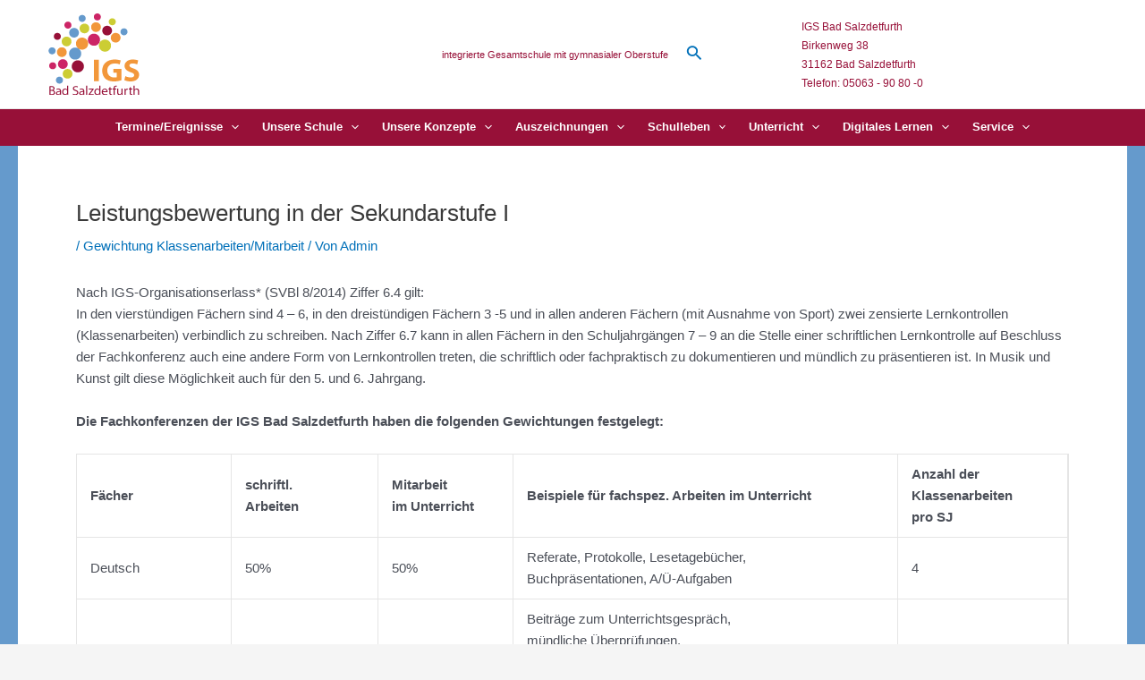

--- FILE ---
content_type: text/html; charset=UTF-8
request_url: https://www.igs-bad-salzdetfurth.de/2016/01/leistungsbewertung-der-sekundarstufe/
body_size: 56564
content:
<!DOCTYPE html>
<html lang="de-DE">
<head>
<meta charset="UTF-8">
<meta name="viewport" content="width=device-width, initial-scale=1">
	 <link rel="profile" href="https://gmpg.org/xfn/11"> 
	 <meta name='robots' content='index, follow, max-image-preview:large, max-snippet:-1, max-video-preview:-1' />

	<!-- This site is optimized with the Yoast SEO plugin v22.7 - https://yoast.com/wordpress/plugins/seo/ -->
	<title>Leistungsbewertung in der Sekundarstufe I - IGS Bad Salzdetfurth</title>
	<link rel="canonical" href="https://www.igs-bad-salzdetfurth.de/2016/01/leistungsbewertung-der-sekundarstufe/" />
	<meta property="og:locale" content="de_DE" />
	<meta property="og:type" content="article" />
	<meta property="og:title" content="Leistungsbewertung in der Sekundarstufe I - IGS Bad Salzdetfurth" />
	<meta property="og:description" content="Nach IGS-Organisationserlass* (SVBl 8/2014) Ziffer 6.4 gilt:In den vierstündigen Fächern sind 4 &#8211; 6, in den dreistündigen Fächern 3 -5 und in allen anderen Fächern (mit Ausnahme von Sport) zwei zensierte Lernkontrollen (Klassenarbeiten) verbindlich zu schreiben. Nach Ziffer 6.7 kann in allen Fächern in den Schuljahrgängen 7 &#8211; 9 an die Stelle einer schriftlichen Lernkontrolle [&hellip;]" />
	<meta property="og:url" content="https://www.igs-bad-salzdetfurth.de/2016/01/leistungsbewertung-der-sekundarstufe/" />
	<meta property="og:site_name" content="IGS Bad Salzdetfurth" />
	<meta property="article:published_time" content="2016-01-31T10:40:13+00:00" />
	<meta property="article:modified_time" content="2024-12-02T12:22:50+00:00" />
	<meta name="author" content="Admin" />
	<meta name="twitter:card" content="summary_large_image" />
	<meta name="twitter:label1" content="Verfasst von" />
	<meta name="twitter:data1" content="Admin" />
	<meta name="twitter:label2" content="Geschätzte Lesezeit" />
	<meta name="twitter:data2" content="2 Minuten" />
	<script type="application/ld+json" class="yoast-schema-graph">{"@context":"https://schema.org","@graph":[{"@type":"Article","@id":"https://www.igs-bad-salzdetfurth.de/2016/01/leistungsbewertung-der-sekundarstufe/#article","isPartOf":{"@id":"https://www.igs-bad-salzdetfurth.de/2016/01/leistungsbewertung-der-sekundarstufe/"},"author":{"name":"Admin","@id":"https://www.igs-bad-salzdetfurth.de/#/schema/person/7db04db6b0a9d6b999be2c4a009021e6"},"headline":"Leistungsbewertung in der Sekundarstufe I","datePublished":"2016-01-31T10:40:13+00:00","dateModified":"2024-12-02T12:22:50+00:00","mainEntityOfPage":{"@id":"https://www.igs-bad-salzdetfurth.de/2016/01/leistungsbewertung-der-sekundarstufe/"},"wordCount":285,"publisher":{"@id":"https://www.igs-bad-salzdetfurth.de/#organization"},"articleSection":["Gewichtung Klassenarbeiten/Mitarbeit"],"inLanguage":"de-DE"},{"@type":"WebPage","@id":"https://www.igs-bad-salzdetfurth.de/2016/01/leistungsbewertung-der-sekundarstufe/","url":"https://www.igs-bad-salzdetfurth.de/2016/01/leistungsbewertung-der-sekundarstufe/","name":"Leistungsbewertung in der Sekundarstufe I - IGS Bad Salzdetfurth","isPartOf":{"@id":"https://www.igs-bad-salzdetfurth.de/#website"},"datePublished":"2016-01-31T10:40:13+00:00","dateModified":"2024-12-02T12:22:50+00:00","breadcrumb":{"@id":"https://www.igs-bad-salzdetfurth.de/2016/01/leistungsbewertung-der-sekundarstufe/#breadcrumb"},"inLanguage":"de-DE","potentialAction":[{"@type":"ReadAction","target":["https://www.igs-bad-salzdetfurth.de/2016/01/leistungsbewertung-der-sekundarstufe/"]}]},{"@type":"BreadcrumbList","@id":"https://www.igs-bad-salzdetfurth.de/2016/01/leistungsbewertung-der-sekundarstufe/#breadcrumb","itemListElement":[{"@type":"ListItem","position":1,"name":"Startseite","item":"https://www.igs-bad-salzdetfurth.de/"},{"@type":"ListItem","position":2,"name":"Leistungsbewertung in der Sekundarstufe I"}]},{"@type":"WebSite","@id":"https://www.igs-bad-salzdetfurth.de/#website","url":"https://www.igs-bad-salzdetfurth.de/","name":"IGS Bad Salzdetfurth","description":"Eine weitere WordPress-Websites &amp; WordPress-Hosting | winball.de Website","publisher":{"@id":"https://www.igs-bad-salzdetfurth.de/#organization"},"potentialAction":[{"@type":"SearchAction","target":{"@type":"EntryPoint","urlTemplate":"https://www.igs-bad-salzdetfurth.de/?s={search_term_string}"},"query-input":"required name=search_term_string"}],"inLanguage":"de-DE"},{"@type":"Organization","@id":"https://www.igs-bad-salzdetfurth.de/#organization","name":"IGS Bad Salzdetfurth","url":"https://www.igs-bad-salzdetfurth.de/","logo":{"@type":"ImageObject","inLanguage":"de-DE","@id":"https://www.igs-bad-salzdetfurth.de/#/schema/logo/image/","url":"https://www.igs-bad-salzdetfurth.de/wp-content/blogs.dir/sites/229/2022/08/igs-bad-salzdetfurth-logo-5-neu.png","contentUrl":"https://www.igs-bad-salzdetfurth.de/wp-content/blogs.dir/sites/229/2022/08/igs-bad-salzdetfurth-logo-5-neu.png","width":141,"height":91,"caption":"IGS Bad Salzdetfurth"},"image":{"@id":"https://www.igs-bad-salzdetfurth.de/#/schema/logo/image/"}},{"@type":"Person","@id":"https://www.igs-bad-salzdetfurth.de/#/schema/person/7db04db6b0a9d6b999be2c4a009021e6","name":"Admin","image":{"@type":"ImageObject","inLanguage":"de-DE","@id":"https://www.igs-bad-salzdetfurth.de/#/schema/person/image/","url":"https://secure.gravatar.com/avatar/27c66dbf7b4f3aaa4dc3cfff703ec72b?s=96&d=mm&r=g","contentUrl":"https://secure.gravatar.com/avatar/27c66dbf7b4f3aaa4dc3cfff703ec72b?s=96&d=mm&r=g","caption":"Admin"},"url":"https://www.igs-bad-salzdetfurth.de/author/admin/"}]}</script>
	<!-- / Yoast SEO plugin. -->


<link rel="alternate" type="application/rss+xml" title="IGS Bad Salzdetfurth &raquo; Feed" href="https://www.igs-bad-salzdetfurth.de/feed/" />
<link rel="alternate" type="application/rss+xml" title="IGS Bad Salzdetfurth &raquo; Kommentar-Feed" href="https://www.igs-bad-salzdetfurth.de/comments/feed/" />
<script>
window._wpemojiSettings = {"baseUrl":"https:\/\/s.w.org\/images\/core\/emoji\/15.0.3\/72x72\/","ext":".png","svgUrl":"https:\/\/s.w.org\/images\/core\/emoji\/15.0.3\/svg\/","svgExt":".svg","source":{"concatemoji":"https:\/\/www.igs-bad-salzdetfurth.de\/wp-includes\/js\/wp-emoji-release.min.js?ver=6.5.3"}};
/*! This file is auto-generated */
!function(i,n){var o,s,e;function c(e){try{var t={supportTests:e,timestamp:(new Date).valueOf()};sessionStorage.setItem(o,JSON.stringify(t))}catch(e){}}function p(e,t,n){e.clearRect(0,0,e.canvas.width,e.canvas.height),e.fillText(t,0,0);var t=new Uint32Array(e.getImageData(0,0,e.canvas.width,e.canvas.height).data),r=(e.clearRect(0,0,e.canvas.width,e.canvas.height),e.fillText(n,0,0),new Uint32Array(e.getImageData(0,0,e.canvas.width,e.canvas.height).data));return t.every(function(e,t){return e===r[t]})}function u(e,t,n){switch(t){case"flag":return n(e,"\ud83c\udff3\ufe0f\u200d\u26a7\ufe0f","\ud83c\udff3\ufe0f\u200b\u26a7\ufe0f")?!1:!n(e,"\ud83c\uddfa\ud83c\uddf3","\ud83c\uddfa\u200b\ud83c\uddf3")&&!n(e,"\ud83c\udff4\udb40\udc67\udb40\udc62\udb40\udc65\udb40\udc6e\udb40\udc67\udb40\udc7f","\ud83c\udff4\u200b\udb40\udc67\u200b\udb40\udc62\u200b\udb40\udc65\u200b\udb40\udc6e\u200b\udb40\udc67\u200b\udb40\udc7f");case"emoji":return!n(e,"\ud83d\udc26\u200d\u2b1b","\ud83d\udc26\u200b\u2b1b")}return!1}function f(e,t,n){var r="undefined"!=typeof WorkerGlobalScope&&self instanceof WorkerGlobalScope?new OffscreenCanvas(300,150):i.createElement("canvas"),a=r.getContext("2d",{willReadFrequently:!0}),o=(a.textBaseline="top",a.font="600 32px Arial",{});return e.forEach(function(e){o[e]=t(a,e,n)}),o}function t(e){var t=i.createElement("script");t.src=e,t.defer=!0,i.head.appendChild(t)}"undefined"!=typeof Promise&&(o="wpEmojiSettingsSupports",s=["flag","emoji"],n.supports={everything:!0,everythingExceptFlag:!0},e=new Promise(function(e){i.addEventListener("DOMContentLoaded",e,{once:!0})}),new Promise(function(t){var n=function(){try{var e=JSON.parse(sessionStorage.getItem(o));if("object"==typeof e&&"number"==typeof e.timestamp&&(new Date).valueOf()<e.timestamp+604800&&"object"==typeof e.supportTests)return e.supportTests}catch(e){}return null}();if(!n){if("undefined"!=typeof Worker&&"undefined"!=typeof OffscreenCanvas&&"undefined"!=typeof URL&&URL.createObjectURL&&"undefined"!=typeof Blob)try{var e="postMessage("+f.toString()+"("+[JSON.stringify(s),u.toString(),p.toString()].join(",")+"));",r=new Blob([e],{type:"text/javascript"}),a=new Worker(URL.createObjectURL(r),{name:"wpTestEmojiSupports"});return void(a.onmessage=function(e){c(n=e.data),a.terminate(),t(n)})}catch(e){}c(n=f(s,u,p))}t(n)}).then(function(e){for(var t in e)n.supports[t]=e[t],n.supports.everything=n.supports.everything&&n.supports[t],"flag"!==t&&(n.supports.everythingExceptFlag=n.supports.everythingExceptFlag&&n.supports[t]);n.supports.everythingExceptFlag=n.supports.everythingExceptFlag&&!n.supports.flag,n.DOMReady=!1,n.readyCallback=function(){n.DOMReady=!0}}).then(function(){return e}).then(function(){var e;n.supports.everything||(n.readyCallback(),(e=n.source||{}).concatemoji?t(e.concatemoji):e.wpemoji&&e.twemoji&&(t(e.twemoji),t(e.wpemoji)))}))}((window,document),window._wpemojiSettings);
</script>
<link rel='stylesheet' id='FontAwesome_5-css' href='https://www.igs-bad-salzdetfurth.de/wp-content/plugins/wpdevart_vertical_menu-pro/includes/fonts/css/fontawesome-all.min.css?ver=6.5.3' media='all' />
<link rel='stylesheet' id='wpdevart_vertical_menu_front-css' href='https://www.igs-bad-salzdetfurth.de/wp-content/plugins/wpdevart_vertical_menu-pro/includes/frontend/css/front_end.css?ver=6.5.3' media='all' />
<link rel='stylesheet' id='astra-theme-css-css' href='https://www.igs-bad-salzdetfurth.de/wp-content/themes/astra/assets/css/minified/main.min.css?ver=4.6.8' media='all' />
<style id='astra-theme-css-inline-css'>
:root{--ast-container-default-xlg-padding:3em;--ast-container-default-lg-padding:3em;--ast-container-default-slg-padding:2em;--ast-container-default-md-padding:3em;--ast-container-default-sm-padding:3em;--ast-container-default-xs-padding:2.4em;--ast-container-default-xxs-padding:1.8em;--ast-code-block-background:#EEEEEE;--ast-comment-inputs-background:#FAFAFA;--ast-normal-container-width:1200px;--ast-narrow-container-width:750px;--ast-blog-title-font-weight:normal;--ast-blog-meta-weight:inherit;}html{font-size:93.75%;}a{color:var(--ast-global-color-0);}a:hover,a:focus{color:var(--ast-global-color-1);}body,button,input,select,textarea,.ast-button,.ast-custom-button{font-family:-apple-system,BlinkMacSystemFont,Segoe UI,Roboto,Oxygen-Sans,Ubuntu,Cantarell,Helvetica Neue,sans-serif;font-weight:inherit;font-size:15px;font-size:1rem;line-height:var(--ast-body-line-height,1.65em);}blockquote{color:var(--ast-global-color-3);}h1,.entry-content h1,h2,.entry-content h2,h3,.entry-content h3,h4,.entry-content h4,h5,.entry-content h5,h6,.entry-content h6,.site-title,.site-title a{font-weight:600;}.site-title{font-size:35px;font-size:2.3333333333333rem;display:none;}.site-header .site-description{font-size:15px;font-size:1rem;display:none;}.entry-title{font-size:26px;font-size:1.7333333333333rem;}.archive .ast-article-post .ast-article-inner,.blog .ast-article-post .ast-article-inner,.archive .ast-article-post .ast-article-inner:hover,.blog .ast-article-post .ast-article-inner:hover{overflow:hidden;}h1,.entry-content h1{font-size:40px;font-size:2.6666666666667rem;line-height:1.4em;}h2,.entry-content h2{font-size:32px;font-size:2.1333333333333rem;line-height:1.3em;}h3,.entry-content h3{font-size:26px;font-size:1.7333333333333rem;line-height:1.3em;}h4,.entry-content h4{font-size:24px;font-size:1.6rem;line-height:1.2em;}h5,.entry-content h5{font-size:20px;font-size:1.3333333333333rem;line-height:1.2em;}h6,.entry-content h6{font-size:16px;font-size:1.0666666666667rem;line-height:1.25em;}::selection{background-color:var(--ast-global-color-0);color:#ffffff;}body,h1,.entry-title a,.entry-content h1,h2,.entry-content h2,h3,.entry-content h3,h4,.entry-content h4,h5,.entry-content h5,h6,.entry-content h6{color:var(--ast-global-color-3);}.tagcloud a:hover,.tagcloud a:focus,.tagcloud a.current-item{color:#ffffff;border-color:var(--ast-global-color-0);background-color:var(--ast-global-color-0);}input:focus,input[type="text"]:focus,input[type="email"]:focus,input[type="url"]:focus,input[type="password"]:focus,input[type="reset"]:focus,input[type="search"]:focus,textarea:focus{border-color:var(--ast-global-color-0);}input[type="radio"]:checked,input[type=reset],input[type="checkbox"]:checked,input[type="checkbox"]:hover:checked,input[type="checkbox"]:focus:checked,input[type=range]::-webkit-slider-thumb{border-color:var(--ast-global-color-0);background-color:var(--ast-global-color-0);box-shadow:none;}.site-footer a:hover + .post-count,.site-footer a:focus + .post-count{background:var(--ast-global-color-0);border-color:var(--ast-global-color-0);}.single .nav-links .nav-previous,.single .nav-links .nav-next{color:var(--ast-global-color-0);}.entry-meta,.entry-meta *{line-height:1.45;color:var(--ast-global-color-0);}.entry-meta a:not(.ast-button):hover,.entry-meta a:not(.ast-button):hover *,.entry-meta a:not(.ast-button):focus,.entry-meta a:not(.ast-button):focus *,.page-links > .page-link,.page-links .page-link:hover,.post-navigation a:hover{color:var(--ast-global-color-1);}#cat option,.secondary .calendar_wrap thead a,.secondary .calendar_wrap thead a:visited{color:var(--ast-global-color-0);}.secondary .calendar_wrap #today,.ast-progress-val span{background:var(--ast-global-color-0);}.secondary a:hover + .post-count,.secondary a:focus + .post-count{background:var(--ast-global-color-0);border-color:var(--ast-global-color-0);}.calendar_wrap #today > a{color:#ffffff;}.page-links .page-link,.single .post-navigation a{color:var(--ast-global-color-0);}.ast-search-menu-icon .search-form button.search-submit{padding:0 4px;}.ast-search-menu-icon form.search-form{padding-right:0;}.ast-search-menu-icon.slide-search input.search-field{width:0;}.ast-header-search .ast-search-menu-icon.ast-dropdown-active .search-form,.ast-header-search .ast-search-menu-icon.ast-dropdown-active .search-field:focus{transition:all 0.2s;}.search-form input.search-field:focus{outline:none;}.ast-archive-title{color:var(--ast-global-color-2);}.widget-title,.widget .wp-block-heading{font-size:21px;font-size:1.4rem;color:var(--ast-global-color-2);}.single .ast-author-details .author-title{color:var(--ast-global-color-1);}.ast-single-post .entry-content a,.ast-comment-content a:not(.ast-comment-edit-reply-wrap a){text-decoration:underline;}.ast-single-post .wp-block-button .wp-block-button__link,.ast-single-post .elementor-button-wrapper .elementor-button,.ast-single-post .entry-content .uagb-tab a,.ast-single-post .entry-content .uagb-ifb-cta a,.ast-single-post .entry-content .wp-block-uagb-buttons a,.ast-single-post .entry-content .uabb-module-content a,.ast-single-post .entry-content .uagb-post-grid a,.ast-single-post .entry-content .uagb-timeline a,.ast-single-post .entry-content .uagb-toc__wrap a,.ast-single-post .entry-content .uagb-taxomony-box a,.ast-single-post .entry-content .woocommerce a,.entry-content .wp-block-latest-posts > li > a,.ast-single-post .entry-content .wp-block-file__button,li.ast-post-filter-single,.ast-single-post .wp-block-buttons .wp-block-button.is-style-outline .wp-block-button__link,.ast-single-post .ast-comment-content .comment-reply-link,.ast-single-post .ast-comment-content .comment-edit-link{text-decoration:none;}.ast-search-menu-icon.slide-search a:focus-visible:focus-visible,.astra-search-icon:focus-visible,#close:focus-visible,a:focus-visible,.ast-menu-toggle:focus-visible,.site .skip-link:focus-visible,.wp-block-loginout input:focus-visible,.wp-block-search.wp-block-search__button-inside .wp-block-search__inside-wrapper,.ast-header-navigation-arrow:focus-visible,.woocommerce .wc-proceed-to-checkout > .checkout-button:focus-visible,.woocommerce .woocommerce-MyAccount-navigation ul li a:focus-visible,.ast-orders-table__row .ast-orders-table__cell:focus-visible,.woocommerce .woocommerce-order-details .order-again > .button:focus-visible,.woocommerce .woocommerce-message a.button.wc-forward:focus-visible,.woocommerce #minus_qty:focus-visible,.woocommerce #plus_qty:focus-visible,a#ast-apply-coupon:focus-visible,.woocommerce .woocommerce-info a:focus-visible,.woocommerce .astra-shop-summary-wrap a:focus-visible,.woocommerce a.wc-forward:focus-visible,#ast-apply-coupon:focus-visible,.woocommerce-js .woocommerce-mini-cart-item a.remove:focus-visible,#close:focus-visible,.button.search-submit:focus-visible,#search_submit:focus,.normal-search:focus-visible{outline-style:dotted;outline-color:inherit;outline-width:thin;}input:focus,input[type="text"]:focus,input[type="email"]:focus,input[type="url"]:focus,input[type="password"]:focus,input[type="reset"]:focus,input[type="search"]:focus,input[type="number"]:focus,textarea:focus,.wp-block-search__input:focus,[data-section="section-header-mobile-trigger"] .ast-button-wrap .ast-mobile-menu-trigger-minimal:focus,.ast-mobile-popup-drawer.active .menu-toggle-close:focus,.woocommerce-ordering select.orderby:focus,#ast-scroll-top:focus,#coupon_code:focus,.woocommerce-page #comment:focus,.woocommerce #reviews #respond input#submit:focus,.woocommerce a.add_to_cart_button:focus,.woocommerce .button.single_add_to_cart_button:focus,.woocommerce .woocommerce-cart-form button:focus,.woocommerce .woocommerce-cart-form__cart-item .quantity .qty:focus,.woocommerce .woocommerce-billing-fields .woocommerce-billing-fields__field-wrapper .woocommerce-input-wrapper > .input-text:focus,.woocommerce #order_comments:focus,.woocommerce #place_order:focus,.woocommerce .woocommerce-address-fields .woocommerce-address-fields__field-wrapper .woocommerce-input-wrapper > .input-text:focus,.woocommerce .woocommerce-MyAccount-content form button:focus,.woocommerce .woocommerce-MyAccount-content .woocommerce-EditAccountForm .woocommerce-form-row .woocommerce-Input.input-text:focus,.woocommerce .ast-woocommerce-container .woocommerce-pagination ul.page-numbers li a:focus,body #content .woocommerce form .form-row .select2-container--default .select2-selection--single:focus,#ast-coupon-code:focus,.woocommerce.woocommerce-js .quantity input[type=number]:focus,.woocommerce-js .woocommerce-mini-cart-item .quantity input[type=number]:focus,.woocommerce p#ast-coupon-trigger:focus{border-style:dotted;border-color:inherit;border-width:thin;}input{outline:none;}.ast-logo-title-inline .site-logo-img{padding-right:1em;}.site-logo-img img{ transition:all 0.2s linear;}body .ast-oembed-container *{position:absolute;top:0;width:100%;height:100%;left:0;}body .wp-block-embed-pocket-casts .ast-oembed-container *{position:unset;}.ast-single-post-featured-section + article {margin-top: 2em;}.site-content .ast-single-post-featured-section img {width: 100%;overflow: hidden;object-fit: cover;}.site > .ast-single-related-posts-container {margin-top: 0;}@media (min-width: 922px) {.ast-desktop .ast-container--narrow {max-width: var(--ast-narrow-container-width);margin: 0 auto;}}@media (max-width:921px){#ast-desktop-header{display:none;}}@media (min-width:922px){#ast-mobile-header{display:none;}}.wp-block-buttons.aligncenter{justify-content:center;}@media (max-width:921px){.ast-theme-transparent-header #primary,.ast-theme-transparent-header #secondary{padding:0;}}@media (max-width:921px){.ast-plain-container.ast-no-sidebar #primary{padding:0;}}.ast-plain-container.ast-no-sidebar #primary{margin-top:0;margin-bottom:0;}@media (min-width:1200px){.ast-plain-container.ast-no-sidebar #primary{margin-top:60px;margin-bottom:60px;}}.wp-block-button.is-style-outline .wp-block-button__link{border-color:var(--ast-global-color-0);}div.wp-block-button.is-style-outline > .wp-block-button__link:not(.has-text-color),div.wp-block-button.wp-block-button__link.is-style-outline:not(.has-text-color){color:var(--ast-global-color-0);}.wp-block-button.is-style-outline .wp-block-button__link:hover,.wp-block-buttons .wp-block-button.is-style-outline .wp-block-button__link:focus,.wp-block-buttons .wp-block-button.is-style-outline > .wp-block-button__link:not(.has-text-color):hover,.wp-block-buttons .wp-block-button.wp-block-button__link.is-style-outline:not(.has-text-color):hover{color:#ffffff;background-color:var(--ast-global-color-1);border-color:var(--ast-global-color-1);}.post-page-numbers.current .page-link,.ast-pagination .page-numbers.current{color:#ffffff;border-color:var(--ast-global-color-0);background-color:var(--ast-global-color-0);}.wp-block-button.is-style-outline .wp-block-button__link.wp-element-button,.ast-outline-button{border-color:var(--ast-global-color-0);font-family:inherit;font-weight:inherit;line-height:1em;}.wp-block-buttons .wp-block-button.is-style-outline > .wp-block-button__link:not(.has-text-color),.wp-block-buttons .wp-block-button.wp-block-button__link.is-style-outline:not(.has-text-color),.ast-outline-button{color:var(--ast-global-color-0);}.wp-block-button.is-style-outline .wp-block-button__link:hover,.wp-block-buttons .wp-block-button.is-style-outline .wp-block-button__link:focus,.wp-block-buttons .wp-block-button.is-style-outline > .wp-block-button__link:not(.has-text-color):hover,.wp-block-buttons .wp-block-button.wp-block-button__link.is-style-outline:not(.has-text-color):hover,.ast-outline-button:hover,.ast-outline-button:focus,.wp-block-uagb-buttons-child .uagb-buttons-repeater.ast-outline-button:hover,.wp-block-uagb-buttons-child .uagb-buttons-repeater.ast-outline-button:focus{color:#ffffff;background-color:var(--ast-global-color-1);border-color:var(--ast-global-color-1);}.entry-content[ast-blocks-layout] > figure{margin-bottom:1em;}#page{display:flex;flex-direction:column;min-height:100vh;}.ast-404-layout-1 h1.page-title{color:var(--ast-global-color-2);}.single .post-navigation a{line-height:1em;height:inherit;}.error-404 .page-sub-title{font-size:1.5rem;font-weight:inherit;}.search .site-content .content-area .search-form{margin-bottom:0;}#page .site-content{flex-grow:1;}.widget{margin-bottom:1.25em;}#secondary li{line-height:1.5em;}#secondary .wp-block-group h2{margin-bottom:0.7em;}#secondary h2{font-size:1.7rem;}.ast-separate-container .ast-article-post,.ast-separate-container .ast-article-single,.ast-separate-container .comment-respond{padding:3em;}.ast-separate-container .ast-article-single .ast-article-single{padding:0;}.ast-article-single .wp-block-post-template-is-layout-grid{padding-left:0;}.ast-separate-container .comments-title,.ast-narrow-container .comments-title{padding:1.5em 2em;}.ast-page-builder-template .comment-form-textarea,.ast-comment-formwrap .ast-grid-common-col{padding:0;}.ast-comment-formwrap{padding:0;display:inline-flex;column-gap:20px;width:100%;margin-left:0;margin-right:0;}.comments-area textarea#comment:focus,.comments-area textarea#comment:active,.comments-area .ast-comment-formwrap input[type="text"]:focus,.comments-area .ast-comment-formwrap input[type="text"]:active {box-shadow:none;outline:none;}.archive.ast-page-builder-template .entry-header{margin-top:2em;}.ast-page-builder-template .ast-comment-formwrap{width:100%;}.entry-title{margin-bottom:0.5em;}.ast-archive-description p{font-size:inherit;font-weight:inherit;line-height:inherit;}.ast-separate-container .ast-comment-list li.depth-1,.hentry{margin-bottom:2em;}@media (min-width:921px){.ast-left-sidebar.ast-page-builder-template #secondary,.archive.ast-right-sidebar.ast-page-builder-template .site-main{padding-left:20px;padding-right:20px;}}@media (max-width:544px){.ast-comment-formwrap.ast-row{column-gap:10px;display:inline-block;}#ast-commentform .ast-grid-common-col{position:relative;width:100%;}}@media (min-width:1201px){.ast-separate-container .ast-article-post,.ast-separate-container .ast-article-single,.ast-separate-container .ast-author-box,.ast-separate-container .ast-404-layout-1,.ast-separate-container .no-results{padding:3em;}}@media (max-width:921px){.ast-separate-container #primary,.ast-separate-container #secondary{padding:1.5em 0;}#primary,#secondary{padding:1.5em 0;margin:0;}.ast-left-sidebar #content > .ast-container{display:flex;flex-direction:column-reverse;width:100%;}}@media (min-width:922px){.ast-separate-container.ast-right-sidebar #primary,.ast-separate-container.ast-left-sidebar #primary{border:0;}.search-no-results.ast-separate-container #primary{margin-bottom:4em;}}.wp-block-button .wp-block-button__link{color:#ffffff;}.wp-block-button .wp-block-button__link:hover,.wp-block-button .wp-block-button__link:focus{color:#ffffff;background-color:var(--ast-global-color-1);border-color:var(--ast-global-color-1);}.wp-block-button .wp-block-button__link,.wp-block-search .wp-block-search__button,body .wp-block-file .wp-block-file__button{border-color:var(--ast-global-color-0);background-color:var(--ast-global-color-0);color:#ffffff;font-family:inherit;font-weight:inherit;line-height:1em;padding-top:15px;padding-right:30px;padding-bottom:15px;padding-left:30px;}@media (max-width:921px){.wp-block-button .wp-block-button__link,.wp-block-search .wp-block-search__button,body .wp-block-file .wp-block-file__button{padding-top:14px;padding-right:28px;padding-bottom:14px;padding-left:28px;}}@media (max-width:544px){.wp-block-button .wp-block-button__link,.wp-block-search .wp-block-search__button,body .wp-block-file .wp-block-file__button{padding-top:12px;padding-right:24px;padding-bottom:12px;padding-left:24px;}}.menu-toggle,button,.ast-button,.ast-custom-button,.button,input#submit,input[type="button"],input[type="submit"],input[type="reset"],form[CLASS*="wp-block-search__"].wp-block-search .wp-block-search__inside-wrapper .wp-block-search__button,body .wp-block-file .wp-block-file__button,.search .search-submit{border-style:solid;border-top-width:0;border-right-width:0;border-left-width:0;border-bottom-width:0;color:#ffffff;border-color:var(--ast-global-color-0);background-color:var(--ast-global-color-0);padding-top:15px;padding-right:30px;padding-bottom:15px;padding-left:30px;font-family:inherit;font-weight:inherit;line-height:1em;}button:focus,.menu-toggle:hover,button:hover,.ast-button:hover,.ast-custom-button:hover .button:hover,.ast-custom-button:hover ,input[type=reset]:hover,input[type=reset]:focus,input#submit:hover,input#submit:focus,input[type="button"]:hover,input[type="button"]:focus,input[type="submit"]:hover,input[type="submit"]:focus,form[CLASS*="wp-block-search__"].wp-block-search .wp-block-search__inside-wrapper .wp-block-search__button:hover,form[CLASS*="wp-block-search__"].wp-block-search .wp-block-search__inside-wrapper .wp-block-search__button:focus,body .wp-block-file .wp-block-file__button:hover,body .wp-block-file .wp-block-file__button:focus{color:#ffffff;background-color:var(--ast-global-color-1);border-color:var(--ast-global-color-1);}form[CLASS*="wp-block-search__"].wp-block-search .wp-block-search__inside-wrapper .wp-block-search__button.has-icon{padding-top:calc(15px - 3px);padding-right:calc(30px - 3px);padding-bottom:calc(15px - 3px);padding-left:calc(30px - 3px);}@media (max-width:921px){.menu-toggle,button,.ast-button,.ast-custom-button,.button,input#submit,input[type="button"],input[type="submit"],input[type="reset"],form[CLASS*="wp-block-search__"].wp-block-search .wp-block-search__inside-wrapper .wp-block-search__button,body .wp-block-file .wp-block-file__button,.search .search-submit{padding-top:14px;padding-right:28px;padding-bottom:14px;padding-left:28px;}}@media (max-width:544px){.menu-toggle,button,.ast-button,.ast-custom-button,.button,input#submit,input[type="button"],input[type="submit"],input[type="reset"],form[CLASS*="wp-block-search__"].wp-block-search .wp-block-search__inside-wrapper .wp-block-search__button,body .wp-block-file .wp-block-file__button,.search .search-submit{padding-top:12px;padding-right:24px;padding-bottom:12px;padding-left:24px;}}@media (max-width:921px){.ast-mobile-header-stack .main-header-bar .ast-search-menu-icon{display:inline-block;}.ast-header-break-point.ast-header-custom-item-outside .ast-mobile-header-stack .main-header-bar .ast-search-icon{margin:0;}.ast-comment-avatar-wrap img{max-width:2.5em;}.ast-comment-meta{padding:0 1.8888em 1.3333em;}.ast-separate-container .ast-comment-list li.depth-1{padding:1.5em 2.14em;}.ast-separate-container .comment-respond{padding:2em 2.14em;}}@media (min-width:544px){.ast-container{max-width:100%;}}@media (max-width:544px){.ast-separate-container .ast-article-post,.ast-separate-container .ast-article-single,.ast-separate-container .comments-title,.ast-separate-container .ast-archive-description{padding:1.5em 1em;}.ast-separate-container #content .ast-container{padding-left:0.54em;padding-right:0.54em;}.ast-separate-container .ast-comment-list .bypostauthor{padding:.5em;}.ast-search-menu-icon.ast-dropdown-active .search-field{width:170px;}}.ast-separate-container{background-color:var(--ast-global-color-4);;}@media (max-width:921px){.site-title{display:none;}.site-header .site-description{display:none;}h1,.entry-content h1{font-size:30px;}h2,.entry-content h2{font-size:25px;}h3,.entry-content h3{font-size:20px;}}@media (max-width:544px){.site-title{display:none;}.site-header .site-description{display:none;}h1,.entry-content h1{font-size:30px;}h2,.entry-content h2{font-size:25px;}h3,.entry-content h3{font-size:20px;}}@media (max-width:921px){html{font-size:85.5%;}}@media (max-width:544px){html{font-size:85.5%;}}@media (min-width:922px){.ast-container{max-width:1240px;}}@media (min-width:922px){.site-content .ast-container{display:flex;}}@media (max-width:921px){.site-content .ast-container{flex-direction:column;}}@media (min-width:922px){.main-header-menu .sub-menu .menu-item.ast-left-align-sub-menu:hover > .sub-menu,.main-header-menu .sub-menu .menu-item.ast-left-align-sub-menu.focus > .sub-menu{margin-left:-0px;}}.site .comments-area{padding-bottom:3em;}.wp-block-file {display: flex;align-items: center;flex-wrap: wrap;justify-content: space-between;}.wp-block-pullquote {border: none;}.wp-block-pullquote blockquote::before {content: "\201D";font-family: "Helvetica",sans-serif;display: flex;transform: rotate( 180deg );font-size: 6rem;font-style: normal;line-height: 1;font-weight: bold;align-items: center;justify-content: center;}.has-text-align-right > blockquote::before {justify-content: flex-start;}.has-text-align-left > blockquote::before {justify-content: flex-end;}figure.wp-block-pullquote.is-style-solid-color blockquote {max-width: 100%;text-align: inherit;}html body {--wp--custom--ast-default-block-top-padding: 3em;--wp--custom--ast-default-block-right-padding: 3em;--wp--custom--ast-default-block-bottom-padding: 3em;--wp--custom--ast-default-block-left-padding: 3em;--wp--custom--ast-container-width: 1200px;--wp--custom--ast-content-width-size: 1200px;--wp--custom--ast-wide-width-size: calc(1200px + var(--wp--custom--ast-default-block-left-padding) + var(--wp--custom--ast-default-block-right-padding));}.ast-narrow-container {--wp--custom--ast-content-width-size: 750px;--wp--custom--ast-wide-width-size: 750px;}@media(max-width: 921px) {html body {--wp--custom--ast-default-block-top-padding: 3em;--wp--custom--ast-default-block-right-padding: 2em;--wp--custom--ast-default-block-bottom-padding: 3em;--wp--custom--ast-default-block-left-padding: 2em;}}@media(max-width: 544px) {html body {--wp--custom--ast-default-block-top-padding: 3em;--wp--custom--ast-default-block-right-padding: 1.5em;--wp--custom--ast-default-block-bottom-padding: 3em;--wp--custom--ast-default-block-left-padding: 1.5em;}}.entry-content > .wp-block-group,.entry-content > .wp-block-cover,.entry-content > .wp-block-columns {padding-top: var(--wp--custom--ast-default-block-top-padding);padding-right: var(--wp--custom--ast-default-block-right-padding);padding-bottom: var(--wp--custom--ast-default-block-bottom-padding);padding-left: var(--wp--custom--ast-default-block-left-padding);}.ast-plain-container.ast-no-sidebar .entry-content > .alignfull,.ast-page-builder-template .ast-no-sidebar .entry-content > .alignfull {margin-left: calc( -50vw + 50%);margin-right: calc( -50vw + 50%);max-width: 100vw;width: 100vw;}.ast-plain-container.ast-no-sidebar .entry-content .alignfull .alignfull,.ast-page-builder-template.ast-no-sidebar .entry-content .alignfull .alignfull,.ast-plain-container.ast-no-sidebar .entry-content .alignfull .alignwide,.ast-page-builder-template.ast-no-sidebar .entry-content .alignfull .alignwide,.ast-plain-container.ast-no-sidebar .entry-content .alignwide .alignfull,.ast-page-builder-template.ast-no-sidebar .entry-content .alignwide .alignfull,.ast-plain-container.ast-no-sidebar .entry-content .alignwide .alignwide,.ast-page-builder-template.ast-no-sidebar .entry-content .alignwide .alignwide,.ast-plain-container.ast-no-sidebar .entry-content .wp-block-column .alignfull,.ast-page-builder-template.ast-no-sidebar .entry-content .wp-block-column .alignfull,.ast-plain-container.ast-no-sidebar .entry-content .wp-block-column .alignwide,.ast-page-builder-template.ast-no-sidebar .entry-content .wp-block-column .alignwide {margin-left: auto;margin-right: auto;width: 100%;}[ast-blocks-layout] .wp-block-separator:not(.is-style-dots) {height: 0;}[ast-blocks-layout] .wp-block-separator {margin: 20px auto;}[ast-blocks-layout] .wp-block-separator:not(.is-style-wide):not(.is-style-dots) {max-width: 100px;}[ast-blocks-layout] .wp-block-separator.has-background {padding: 0;}.entry-content[ast-blocks-layout] > * {max-width: var(--wp--custom--ast-content-width-size);margin-left: auto;margin-right: auto;}.entry-content[ast-blocks-layout] > .alignwide {max-width: var(--wp--custom--ast-wide-width-size);}.entry-content[ast-blocks-layout] .alignfull {max-width: none;}.entry-content .wp-block-columns {margin-bottom: 0;}blockquote {margin: 1.5em;border-color: rgba(0,0,0,0.05);}.wp-block-quote:not(.has-text-align-right):not(.has-text-align-center) {border-left: 5px solid rgba(0,0,0,0.05);}.has-text-align-right > blockquote,blockquote.has-text-align-right {border-right: 5px solid rgba(0,0,0,0.05);}.has-text-align-left > blockquote,blockquote.has-text-align-left {border-left: 5px solid rgba(0,0,0,0.05);}.wp-block-site-tagline,.wp-block-latest-posts .read-more {margin-top: 15px;}.wp-block-loginout p label {display: block;}.wp-block-loginout p:not(.login-remember):not(.login-submit) input {width: 100%;}.wp-block-loginout input:focus {border-color: transparent;}.wp-block-loginout input:focus {outline: thin dotted;}.entry-content .wp-block-media-text .wp-block-media-text__content {padding: 0 0 0 8%;}.entry-content .wp-block-media-text.has-media-on-the-right .wp-block-media-text__content {padding: 0 8% 0 0;}.entry-content .wp-block-media-text.has-background .wp-block-media-text__content {padding: 8%;}.entry-content .wp-block-cover:not([class*="background-color"]) .wp-block-cover__inner-container,.entry-content .wp-block-cover:not([class*="background-color"]) .wp-block-cover-image-text,.entry-content .wp-block-cover:not([class*="background-color"]) .wp-block-cover-text,.entry-content .wp-block-cover-image:not([class*="background-color"]) .wp-block-cover__inner-container,.entry-content .wp-block-cover-image:not([class*="background-color"]) .wp-block-cover-image-text,.entry-content .wp-block-cover-image:not([class*="background-color"]) .wp-block-cover-text {color: var(--ast-global-color-5);}.wp-block-loginout .login-remember input {width: 1.1rem;height: 1.1rem;margin: 0 5px 4px 0;vertical-align: middle;}.wp-block-latest-posts > li > *:first-child,.wp-block-latest-posts:not(.is-grid) > li:first-child {margin-top: 0;}.wp-block-search__inside-wrapper .wp-block-search__input {padding: 0 10px;color: var(--ast-global-color-3);background: var(--ast-global-color-5);border-color: var(--ast-border-color);}.wp-block-latest-posts .read-more {margin-bottom: 1.5em;}.wp-block-search__no-button .wp-block-search__inside-wrapper .wp-block-search__input {padding-top: 5px;padding-bottom: 5px;}.wp-block-latest-posts .wp-block-latest-posts__post-date,.wp-block-latest-posts .wp-block-latest-posts__post-author {font-size: 1rem;}.wp-block-latest-posts > li > *,.wp-block-latest-posts:not(.is-grid) > li {margin-top: 12px;margin-bottom: 12px;}.ast-page-builder-template .entry-content[ast-blocks-layout] > *,.ast-page-builder-template .entry-content[ast-blocks-layout] > .alignfull > * {max-width: none;}.ast-page-builder-template .entry-content[ast-blocks-layout] > .alignwide > * {max-width: var(--wp--custom--ast-wide-width-size);}.ast-page-builder-template .entry-content[ast-blocks-layout] > .inherit-container-width > *,.ast-page-builder-template .entry-content[ast-blocks-layout] > * > *,.entry-content[ast-blocks-layout] > .wp-block-cover .wp-block-cover__inner-container {max-width: var(--wp--custom--ast-content-width-size);margin-left: auto;margin-right: auto;}.entry-content[ast-blocks-layout] .wp-block-cover:not(.alignleft):not(.alignright) {width: auto;}@media(max-width: 1200px) {.ast-separate-container .entry-content > .alignfull,.ast-separate-container .entry-content[ast-blocks-layout] > .alignwide,.ast-plain-container .entry-content[ast-blocks-layout] > .alignwide,.ast-plain-container .entry-content .alignfull {margin-left: calc(-1 * min(var(--ast-container-default-xlg-padding),20px)) ;margin-right: calc(-1 * min(var(--ast-container-default-xlg-padding),20px));}}@media(min-width: 1201px) {.ast-separate-container .entry-content > .alignfull {margin-left: calc(-1 * var(--ast-container-default-xlg-padding) );margin-right: calc(-1 * var(--ast-container-default-xlg-padding) );}.ast-separate-container .entry-content[ast-blocks-layout] > .alignwide,.ast-plain-container .entry-content[ast-blocks-layout] > .alignwide {margin-left: calc(-1 * var(--wp--custom--ast-default-block-left-padding) );margin-right: calc(-1 * var(--wp--custom--ast-default-block-right-padding) );}}@media(min-width: 921px) {.ast-separate-container .entry-content .wp-block-group.alignwide:not(.inherit-container-width) > :where(:not(.alignleft):not(.alignright)),.ast-plain-container .entry-content .wp-block-group.alignwide:not(.inherit-container-width) > :where(:not(.alignleft):not(.alignright)) {max-width: calc( var(--wp--custom--ast-content-width-size) + 80px );}.ast-plain-container.ast-right-sidebar .entry-content[ast-blocks-layout] .alignfull,.ast-plain-container.ast-left-sidebar .entry-content[ast-blocks-layout] .alignfull {margin-left: -60px;margin-right: -60px;}}@media(min-width: 544px) {.entry-content > .alignleft {margin-right: 20px;}.entry-content > .alignright {margin-left: 20px;}}@media (max-width:544px){.wp-block-columns .wp-block-column:not(:last-child){margin-bottom:20px;}.wp-block-latest-posts{margin:0;}}@media( max-width: 600px ) {.entry-content .wp-block-media-text .wp-block-media-text__content,.entry-content .wp-block-media-text.has-media-on-the-right .wp-block-media-text__content {padding: 8% 0 0;}.entry-content .wp-block-media-text.has-background .wp-block-media-text__content {padding: 8%;}}.ast-page-builder-template .entry-header {padding-left: 0;}.ast-narrow-container .site-content .wp-block-uagb-image--align-full .wp-block-uagb-image__figure {max-width: 100%;margin-left: auto;margin-right: auto;}:root .has-ast-global-color-0-color{color:var(--ast-global-color-0);}:root .has-ast-global-color-0-background-color{background-color:var(--ast-global-color-0);}:root .wp-block-button .has-ast-global-color-0-color{color:var(--ast-global-color-0);}:root .wp-block-button .has-ast-global-color-0-background-color{background-color:var(--ast-global-color-0);}:root .has-ast-global-color-1-color{color:var(--ast-global-color-1);}:root .has-ast-global-color-1-background-color{background-color:var(--ast-global-color-1);}:root .wp-block-button .has-ast-global-color-1-color{color:var(--ast-global-color-1);}:root .wp-block-button .has-ast-global-color-1-background-color{background-color:var(--ast-global-color-1);}:root .has-ast-global-color-2-color{color:var(--ast-global-color-2);}:root .has-ast-global-color-2-background-color{background-color:var(--ast-global-color-2);}:root .wp-block-button .has-ast-global-color-2-color{color:var(--ast-global-color-2);}:root .wp-block-button .has-ast-global-color-2-background-color{background-color:var(--ast-global-color-2);}:root .has-ast-global-color-3-color{color:var(--ast-global-color-3);}:root .has-ast-global-color-3-background-color{background-color:var(--ast-global-color-3);}:root .wp-block-button .has-ast-global-color-3-color{color:var(--ast-global-color-3);}:root .wp-block-button .has-ast-global-color-3-background-color{background-color:var(--ast-global-color-3);}:root .has-ast-global-color-4-color{color:var(--ast-global-color-4);}:root .has-ast-global-color-4-background-color{background-color:var(--ast-global-color-4);}:root .wp-block-button .has-ast-global-color-4-color{color:var(--ast-global-color-4);}:root .wp-block-button .has-ast-global-color-4-background-color{background-color:var(--ast-global-color-4);}:root .has-ast-global-color-5-color{color:var(--ast-global-color-5);}:root .has-ast-global-color-5-background-color{background-color:var(--ast-global-color-5);}:root .wp-block-button .has-ast-global-color-5-color{color:var(--ast-global-color-5);}:root .wp-block-button .has-ast-global-color-5-background-color{background-color:var(--ast-global-color-5);}:root .has-ast-global-color-6-color{color:var(--ast-global-color-6);}:root .has-ast-global-color-6-background-color{background-color:var(--ast-global-color-6);}:root .wp-block-button .has-ast-global-color-6-color{color:var(--ast-global-color-6);}:root .wp-block-button .has-ast-global-color-6-background-color{background-color:var(--ast-global-color-6);}:root .has-ast-global-color-7-color{color:var(--ast-global-color-7);}:root .has-ast-global-color-7-background-color{background-color:var(--ast-global-color-7);}:root .wp-block-button .has-ast-global-color-7-color{color:var(--ast-global-color-7);}:root .wp-block-button .has-ast-global-color-7-background-color{background-color:var(--ast-global-color-7);}:root .has-ast-global-color-8-color{color:var(--ast-global-color-8);}:root .has-ast-global-color-8-background-color{background-color:var(--ast-global-color-8);}:root .wp-block-button .has-ast-global-color-8-color{color:var(--ast-global-color-8);}:root .wp-block-button .has-ast-global-color-8-background-color{background-color:var(--ast-global-color-8);}:root{--ast-global-color-0:#0170B9;--ast-global-color-1:#3a3a3a;--ast-global-color-2:#3a3a3a;--ast-global-color-3:#4B4F58;--ast-global-color-4:#F5F5F5;--ast-global-color-5:#FFFFFF;--ast-global-color-6:#E5E5E5;--ast-global-color-7:#424242;--ast-global-color-8:#000000;}:root {--ast-border-color : var(--ast-global-color-6);}.ast-single-entry-banner {-js-display: flex;display: flex;flex-direction: column;justify-content: center;text-align: center;position: relative;background: #eeeeee;}.ast-single-entry-banner[data-banner-layout="layout-1"] {max-width: 1200px;background: inherit;padding: 20px 0;}.ast-single-entry-banner[data-banner-width-type="custom"] {margin: 0 auto;width: 100%;}.ast-single-entry-banner + .site-content .entry-header {margin-bottom: 0;}.site .ast-author-avatar {--ast-author-avatar-size: ;}a.ast-underline-text {text-decoration: underline;}.ast-container > .ast-terms-link {position: relative;display: block;}a.ast-button.ast-badge-tax {padding: 4px 8px;border-radius: 3px;font-size: inherit;}header.entry-header > *:not(:last-child){margin-bottom:10px;}.ast-archive-entry-banner {-js-display: flex;display: flex;flex-direction: column;justify-content: center;text-align: center;position: relative;background: #eeeeee;}.ast-archive-entry-banner[data-banner-width-type="custom"] {margin: 0 auto;width: 100%;}.ast-archive-entry-banner[data-banner-layout="layout-1"] {background: inherit;padding: 20px 0;text-align: left;}body.archive .ast-archive-description{max-width:1200px;width:100%;text-align:left;padding-top:3em;padding-right:3em;padding-bottom:3em;padding-left:3em;}body.archive .ast-archive-description .ast-archive-title,body.archive .ast-archive-description .ast-archive-title *{font-size:40px;font-size:2.6666666666667rem;}body.archive .ast-archive-description > *:not(:last-child){margin-bottom:10px;}@media (max-width:921px){body.archive .ast-archive-description{text-align:left;}}@media (max-width:544px){body.archive .ast-archive-description{text-align:left;}}.ast-breadcrumbs .trail-browse,.ast-breadcrumbs .trail-items,.ast-breadcrumbs .trail-items li{display:inline-block;margin:0;padding:0;border:none;background:inherit;text-indent:0;text-decoration:none;}.ast-breadcrumbs .trail-browse{font-size:inherit;font-style:inherit;font-weight:inherit;color:inherit;}.ast-breadcrumbs .trail-items{list-style:none;}.trail-items li::after{padding:0 0.3em;content:"\00bb";}.trail-items li:last-of-type::after{display:none;}h1,.entry-content h1,h2,.entry-content h2,h3,.entry-content h3,h4,.entry-content h4,h5,.entry-content h5,h6,.entry-content h6{color:var(--ast-global-color-2);}.entry-title a{color:var(--ast-global-color-2);}@media (max-width:921px){.ast-builder-grid-row-container.ast-builder-grid-row-tablet-3-firstrow .ast-builder-grid-row > *:first-child,.ast-builder-grid-row-container.ast-builder-grid-row-tablet-3-lastrow .ast-builder-grid-row > *:last-child{grid-column:1 / -1;}}@media (max-width:544px){.ast-builder-grid-row-container.ast-builder-grid-row-mobile-3-firstrow .ast-builder-grid-row > *:first-child,.ast-builder-grid-row-container.ast-builder-grid-row-mobile-3-lastrow .ast-builder-grid-row > *:last-child{grid-column:1 / -1;}}.ast-builder-layout-element[data-section="title_tagline"]{display:flex;}@media (max-width:921px){.ast-header-break-point .ast-builder-layout-element[data-section="title_tagline"]{display:flex;}}@media (max-width:544px){.ast-header-break-point .ast-builder-layout-element[data-section="title_tagline"]{display:flex;}}.ast-builder-menu-1{font-family:inherit;font-weight:600;}.ast-builder-menu-1 .menu-item > .menu-link{font-size:13px;font-size:0.86666666666667rem;color:var(--ast-global-color-5);}.ast-builder-menu-1 .menu-item > .ast-menu-toggle{color:var(--ast-global-color-5);}.ast-builder-menu-1 .menu-item:hover > .menu-link,.ast-builder-menu-1 .inline-on-mobile .menu-item:hover > .ast-menu-toggle{color:var(--ast-global-color-5);background:#f2973a;}.ast-builder-menu-1 .menu-item:hover > .ast-menu-toggle{color:var(--ast-global-color-5);}.ast-builder-menu-1 .sub-menu,.ast-builder-menu-1 .inline-on-mobile .sub-menu{border-top-width:2px;border-bottom-width:0;border-right-width:0;border-left-width:0;border-color:var(--ast-global-color-0);border-style:solid;}.ast-builder-menu-1 .main-header-menu > .menu-item > .sub-menu,.ast-builder-menu-1 .main-header-menu > .menu-item > .astra-full-megamenu-wrapper{margin-top:0;}.ast-desktop .ast-builder-menu-1 .main-header-menu > .menu-item > .sub-menu:before,.ast-desktop .ast-builder-menu-1 .main-header-menu > .menu-item > .astra-full-megamenu-wrapper:before{height:calc( 0px + 5px );}.ast-desktop .ast-builder-menu-1 .menu-item .sub-menu .menu-link{border-style:none;}@media (max-width:921px){.ast-header-break-point .ast-builder-menu-1 .menu-item.menu-item-has-children > .ast-menu-toggle{top:0;}.ast-builder-menu-1 .inline-on-mobile .menu-item.menu-item-has-children > .ast-menu-toggle{right:-15px;}.ast-builder-menu-1 .menu-item-has-children > .menu-link:after{content:unset;}.ast-builder-menu-1 .main-header-menu > .menu-item > .sub-menu,.ast-builder-menu-1 .main-header-menu > .menu-item > .astra-full-megamenu-wrapper{margin-top:0;}}@media (max-width:544px){.ast-header-break-point .ast-builder-menu-1 .menu-item.menu-item-has-children > .ast-menu-toggle{top:0;}.ast-builder-menu-1 .main-header-menu > .menu-item > .sub-menu,.ast-builder-menu-1 .main-header-menu > .menu-item > .astra-full-megamenu-wrapper{margin-top:0;}}.ast-builder-menu-1{display:flex;}@media (max-width:921px){.ast-header-break-point .ast-builder-menu-1{display:flex;}}@media (max-width:544px){.ast-header-break-point .ast-builder-menu-1{display:flex;}}.ast-builder-html-element img.alignnone{display:inline-block;}.ast-builder-html-element p:first-child{margin-top:0;}.ast-builder-html-element p:last-child{margin-bottom:0;}.ast-header-break-point .main-header-bar .ast-builder-html-element{line-height:1.85714285714286;}.ast-header-html-1 .ast-builder-html-element{font-size:15px;font-size:1rem;}.ast-header-html-1{font-size:15px;font-size:1rem;}.ast-header-html-1{display:flex;}@media (max-width:921px){.ast-header-break-point .ast-header-html-1{display:flex;}}@media (max-width:544px){.ast-header-break-point .ast-header-html-1{display:flex;}}.ast-header-html-2 .ast-builder-html-element{font-size:15px;font-size:1rem;}.ast-header-html-2{font-size:15px;font-size:1rem;}.ast-header-html-2{display:flex;}@media (max-width:921px){.ast-header-break-point .ast-header-html-2{display:flex;}}@media (max-width:544px){.ast-header-break-point .ast-header-html-2{display:flex;}}.ast-header-html-3 .ast-builder-html-element{font-size:15px;font-size:1rem;}.ast-header-html-3{font-size:15px;font-size:1rem;}.ast-header-html-3{display:flex;}@media (max-width:921px){.ast-header-break-point .ast-header-html-3{display:flex;}}@media (max-width:544px){.ast-header-break-point .ast-header-html-3{display:flex;}}.main-header-bar .main-header-bar-navigation .ast-search-icon {display: block;z-index: 4;position: relative;}.ast-search-icon .ast-icon {z-index: 4;}.ast-search-icon {z-index: 4;position: relative;line-height: normal;}.main-header-bar .ast-search-menu-icon .search-form {background-color: #ffffff;}.ast-search-menu-icon.ast-dropdown-active.slide-search .search-form {visibility: visible;opacity: 1;}.ast-search-menu-icon .search-form {border: 1px solid #e7e7e7;line-height: normal;padding: 0 3em 0 0;border-radius: 2px;display: inline-block;-webkit-backface-visibility: hidden;backface-visibility: hidden;position: relative;color: inherit;background-color: #fff;}.ast-search-menu-icon .astra-search-icon {-js-display: flex;display: flex;line-height: normal;}.ast-search-menu-icon .astra-search-icon:focus {outline: none;}.ast-search-menu-icon .search-field {border: none;background-color: transparent;transition: all .3s;border-radius: inherit;color: inherit;font-size: inherit;width: 0;color: #757575;}.ast-search-menu-icon .search-submit {display: none;background: none;border: none;font-size: 1.3em;color: #757575;}.ast-search-menu-icon.ast-dropdown-active {visibility: visible;opacity: 1;position: relative;}.ast-search-menu-icon.ast-dropdown-active .search-field,.ast-dropdown-active.ast-search-menu-icon.slide-search input.search-field {width: 235px;}.ast-header-search .ast-search-menu-icon.slide-search .search-form,.ast-header-search .ast-search-menu-icon.ast-inline-search .search-form {-js-display: flex;display: flex;align-items: center;}.ast-search-menu-icon.ast-inline-search .search-field {width : 100%;padding : 0.60em;padding-right : 5.5em;transition: all 0.2s;}.site-header-section-left .ast-search-menu-icon.slide-search .search-form {padding-left: 2em;padding-right: unset;left: -1em;right: unset;}.site-header-section-left .ast-search-menu-icon.slide-search .search-form .search-field {margin-right: unset;}.ast-search-menu-icon.slide-search .search-form {-webkit-backface-visibility: visible;backface-visibility: visible;visibility: hidden;opacity: 0;transition: all .2s;position: absolute;z-index: 3;right: -1em;top: 50%;transform: translateY(-50%);}.ast-header-search .ast-search-menu-icon .search-form .search-field:-ms-input-placeholder,.ast-header-search .ast-search-menu-icon .search-form .search-field:-ms-input-placeholder{opacity:0.5;}.ast-header-search .ast-search-menu-icon.slide-search .search-form,.ast-header-search .ast-search-menu-icon.ast-inline-search .search-form{-js-display:flex;display:flex;align-items:center;}.ast-builder-layout-element.ast-header-search{height:auto;}.ast-header-search .astra-search-icon{font-size:18px;}@media (max-width:921px){.ast-header-search .astra-search-icon{font-size:18px;}}@media (max-width:544px){.ast-header-search .astra-search-icon{font-size:18px;}}.ast-header-search{display:flex;}@media (max-width:921px){.ast-header-break-point .ast-header-search{display:flex;}}@media (max-width:544px){.ast-header-break-point .ast-header-search{display:flex;}}.site-below-footer-wrap{padding-top:20px;padding-bottom:20px;}.site-below-footer-wrap[data-section="section-below-footer-builder"]{background-color:#eeeeee;;background-image:none;;min-height:80px;border-style:solid;border-width:0px;border-top-width:1px;border-top-color:var(--ast-global-color-6);}.site-below-footer-wrap[data-section="section-below-footer-builder"] .ast-builder-grid-row{max-width:1200px;min-height:80px;margin-left:auto;margin-right:auto;}.site-below-footer-wrap[data-section="section-below-footer-builder"] .ast-builder-grid-row,.site-below-footer-wrap[data-section="section-below-footer-builder"] .site-footer-section{align-items:flex-start;}.site-below-footer-wrap[data-section="section-below-footer-builder"].ast-footer-row-inline .site-footer-section{display:flex;margin-bottom:0;}.ast-builder-grid-row-full .ast-builder-grid-row{grid-template-columns:1fr;}@media (max-width:921px){.site-below-footer-wrap[data-section="section-below-footer-builder"].ast-footer-row-tablet-inline .site-footer-section{display:flex;margin-bottom:0;}.site-below-footer-wrap[data-section="section-below-footer-builder"].ast-footer-row-tablet-stack .site-footer-section{display:block;margin-bottom:10px;}.ast-builder-grid-row-container.ast-builder-grid-row-tablet-full .ast-builder-grid-row{grid-template-columns:1fr;}}@media (max-width:544px){.site-below-footer-wrap[data-section="section-below-footer-builder"].ast-footer-row-mobile-inline .site-footer-section{display:flex;margin-bottom:0;}.site-below-footer-wrap[data-section="section-below-footer-builder"].ast-footer-row-mobile-stack .site-footer-section{display:block;margin-bottom:10px;}.ast-builder-grid-row-container.ast-builder-grid-row-mobile-full .ast-builder-grid-row{grid-template-columns:1fr;}}.site-below-footer-wrap[data-section="section-below-footer-builder"]{display:grid;}@media (max-width:921px){.ast-header-break-point .site-below-footer-wrap[data-section="section-below-footer-builder"]{display:grid;}}@media (max-width:544px){.ast-header-break-point .site-below-footer-wrap[data-section="section-below-footer-builder"]{display:grid;}}.footer-widget-area[data-section="sidebar-widgets-footer-widget-1"].footer-widget-area-inner{text-align:left;}@media (max-width:921px){.footer-widget-area[data-section="sidebar-widgets-footer-widget-1"].footer-widget-area-inner{text-align:center;}}@media (max-width:544px){.footer-widget-area[data-section="sidebar-widgets-footer-widget-1"].footer-widget-area-inner{text-align:center;}}.footer-widget-area.widget-area.site-footer-focus-item{width:auto;}.footer-widget-area[data-section="sidebar-widgets-footer-widget-1"]{display:block;}@media (max-width:921px){.ast-header-break-point .footer-widget-area[data-section="sidebar-widgets-footer-widget-1"]{display:block;}}@media (max-width:544px){.ast-header-break-point .footer-widget-area[data-section="sidebar-widgets-footer-widget-1"]{display:block;}}.ast-desktop .ast-mega-menu-enabled .ast-builder-menu-1 div:not( .astra-full-megamenu-wrapper) .sub-menu,.ast-builder-menu-1 .inline-on-mobile .sub-menu,.ast-desktop .ast-builder-menu-1 .astra-full-megamenu-wrapper,.ast-desktop .ast-builder-menu-1 .menu-item .sub-menu{box-shadow:0px 4px 10px -2px rgba(0,0,0,0.1);}.ast-desktop .ast-mobile-popup-drawer.active .ast-mobile-popup-inner{max-width:35%;}@media (max-width:921px){.ast-mobile-popup-drawer.active .ast-mobile-popup-inner{max-width:90%;}}@media (max-width:544px){.ast-mobile-popup-drawer.active .ast-mobile-popup-inner{max-width:90%;}}.ast-header-break-point .main-header-bar{border-bottom-width:1px;}@media (min-width:922px){.main-header-bar{border-bottom-width:1px;}}.main-header-menu .menu-item,#astra-footer-menu .menu-item,.main-header-bar .ast-masthead-custom-menu-items{-js-display:flex;display:flex;-webkit-box-pack:center;-webkit-justify-content:center;-moz-box-pack:center;-ms-flex-pack:center;justify-content:center;-webkit-box-orient:vertical;-webkit-box-direction:normal;-webkit-flex-direction:column;-moz-box-orient:vertical;-moz-box-direction:normal;-ms-flex-direction:column;flex-direction:column;}.main-header-menu > .menu-item > .menu-link,#astra-footer-menu > .menu-item > .menu-link{height:100%;-webkit-box-align:center;-webkit-align-items:center;-moz-box-align:center;-ms-flex-align:center;align-items:center;-js-display:flex;display:flex;}.ast-header-break-point .main-navigation ul .menu-item .menu-link .icon-arrow:first-of-type svg{top:.2em;margin-top:0px;margin-left:0px;width:.65em;transform:translate(0,-2px) rotateZ(270deg);}.ast-mobile-popup-content .ast-submenu-expanded > .ast-menu-toggle{transform:rotateX(180deg);overflow-y:auto;}@media (min-width:922px){.ast-builder-menu .main-navigation > ul > li:last-child a{margin-right:0;}}.ast-separate-container .ast-article-inner{background-color:var(--ast-global-color-5);;}@media (max-width:921px){.ast-separate-container .ast-article-inner{background-color:var(--ast-global-color-5);;}}@media (max-width:544px){.ast-separate-container .ast-article-inner{background-color:var(--ast-global-color-5);;}}.ast-separate-container .ast-article-single:not(.ast-related-post),.woocommerce.ast-separate-container .ast-woocommerce-container,.ast-separate-container .error-404,.ast-separate-container .no-results,.single.ast-separate-container .site-main .ast-author-meta,.ast-separate-container .related-posts-title-wrapper,.ast-separate-container .comments-count-wrapper,.ast-box-layout.ast-plain-container .site-content,.ast-padded-layout.ast-plain-container .site-content,.ast-separate-container .ast-archive-description,.ast-separate-container .comments-area .comment-respond,.ast-separate-container .comments-area .ast-comment-list li,.ast-separate-container .comments-area .comments-title{background-color:var(--ast-global-color-5);;}@media (max-width:921px){.ast-separate-container .ast-article-single:not(.ast-related-post),.woocommerce.ast-separate-container .ast-woocommerce-container,.ast-separate-container .error-404,.ast-separate-container .no-results,.single.ast-separate-container .site-main .ast-author-meta,.ast-separate-container .related-posts-title-wrapper,.ast-separate-container .comments-count-wrapper,.ast-box-layout.ast-plain-container .site-content,.ast-padded-layout.ast-plain-container .site-content,.ast-separate-container .ast-archive-description{background-color:var(--ast-global-color-5);;}}@media (max-width:544px){.ast-separate-container .ast-article-single:not(.ast-related-post),.woocommerce.ast-separate-container .ast-woocommerce-container,.ast-separate-container .error-404,.ast-separate-container .no-results,.single.ast-separate-container .site-main .ast-author-meta,.ast-separate-container .related-posts-title-wrapper,.ast-separate-container .comments-count-wrapper,.ast-box-layout.ast-plain-container .site-content,.ast-padded-layout.ast-plain-container .site-content,.ast-separate-container .ast-archive-description{background-color:var(--ast-global-color-5);;}}.ast-separate-container.ast-two-container #secondary .widget{background-color:var(--ast-global-color-5);;}@media (max-width:921px){.ast-separate-container.ast-two-container #secondary .widget{background-color:var(--ast-global-color-5);;}}@media (max-width:544px){.ast-separate-container.ast-two-container #secondary .widget{background-color:var(--ast-global-color-5);;}}.ast-plain-container,.ast-page-builder-template{background-color:var(--ast-global-color-5);;}@media (max-width:921px){.ast-plain-container,.ast-page-builder-template{background-color:var(--ast-global-color-5);;}}@media (max-width:544px){.ast-plain-container,.ast-page-builder-template{background-color:var(--ast-global-color-5);;}}.ast-mobile-header-content > *,.ast-desktop-header-content > * {padding: 10px 0;height: auto;}.ast-mobile-header-content > *:first-child,.ast-desktop-header-content > *:first-child {padding-top: 10px;}.ast-mobile-header-content > .ast-builder-menu,.ast-desktop-header-content > .ast-builder-menu {padding-top: 0;}.ast-mobile-header-content > *:last-child,.ast-desktop-header-content > *:last-child {padding-bottom: 0;}.ast-mobile-header-content .ast-search-menu-icon.ast-inline-search label,.ast-desktop-header-content .ast-search-menu-icon.ast-inline-search label {width: 100%;}.ast-desktop-header-content .main-header-bar-navigation .ast-submenu-expanded > .ast-menu-toggle::before {transform: rotateX(180deg);}#ast-desktop-header .ast-desktop-header-content,.ast-mobile-header-content .ast-search-icon,.ast-desktop-header-content .ast-search-icon,.ast-mobile-header-wrap .ast-mobile-header-content,.ast-main-header-nav-open.ast-popup-nav-open .ast-mobile-header-wrap .ast-mobile-header-content,.ast-main-header-nav-open.ast-popup-nav-open .ast-desktop-header-content {display: none;}.ast-main-header-nav-open.ast-header-break-point #ast-desktop-header .ast-desktop-header-content,.ast-main-header-nav-open.ast-header-break-point .ast-mobile-header-wrap .ast-mobile-header-content {display: block;}.ast-desktop .ast-desktop-header-content .astra-menu-animation-slide-up > .menu-item > .sub-menu,.ast-desktop .ast-desktop-header-content .astra-menu-animation-slide-up > .menu-item .menu-item > .sub-menu,.ast-desktop .ast-desktop-header-content .astra-menu-animation-slide-down > .menu-item > .sub-menu,.ast-desktop .ast-desktop-header-content .astra-menu-animation-slide-down > .menu-item .menu-item > .sub-menu,.ast-desktop .ast-desktop-header-content .astra-menu-animation-fade > .menu-item > .sub-menu,.ast-desktop .ast-desktop-header-content .astra-menu-animation-fade > .menu-item .menu-item > .sub-menu {opacity: 1;visibility: visible;}.ast-hfb-header.ast-default-menu-enable.ast-header-break-point .ast-mobile-header-wrap .ast-mobile-header-content .main-header-bar-navigation {width: unset;margin: unset;}.ast-mobile-header-content.content-align-flex-end .main-header-bar-navigation .menu-item-has-children > .ast-menu-toggle,.ast-desktop-header-content.content-align-flex-end .main-header-bar-navigation .menu-item-has-children > .ast-menu-toggle {left: calc( 20px - 0.907em);right: auto;}.ast-mobile-header-content .ast-search-menu-icon,.ast-mobile-header-content .ast-search-menu-icon.slide-search,.ast-desktop-header-content .ast-search-menu-icon,.ast-desktop-header-content .ast-search-menu-icon.slide-search {width: 100%;position: relative;display: block;right: auto;transform: none;}.ast-mobile-header-content .ast-search-menu-icon.slide-search .search-form,.ast-mobile-header-content .ast-search-menu-icon .search-form,.ast-desktop-header-content .ast-search-menu-icon.slide-search .search-form,.ast-desktop-header-content .ast-search-menu-icon .search-form {right: 0;visibility: visible;opacity: 1;position: relative;top: auto;transform: none;padding: 0;display: block;overflow: hidden;}.ast-mobile-header-content .ast-search-menu-icon.ast-inline-search .search-field,.ast-mobile-header-content .ast-search-menu-icon .search-field,.ast-desktop-header-content .ast-search-menu-icon.ast-inline-search .search-field,.ast-desktop-header-content .ast-search-menu-icon .search-field {width: 100%;padding-right: 5.5em;}.ast-mobile-header-content .ast-search-menu-icon .search-submit,.ast-desktop-header-content .ast-search-menu-icon .search-submit {display: block;position: absolute;height: 100%;top: 0;right: 0;padding: 0 1em;border-radius: 0;}.ast-hfb-header.ast-default-menu-enable.ast-header-break-point .ast-mobile-header-wrap .ast-mobile-header-content .main-header-bar-navigation ul .sub-menu .menu-link {padding-left: 30px;}.ast-hfb-header.ast-default-menu-enable.ast-header-break-point .ast-mobile-header-wrap .ast-mobile-header-content .main-header-bar-navigation .sub-menu .menu-item .menu-item .menu-link {padding-left: 40px;}.ast-mobile-popup-drawer.active .ast-mobile-popup-inner{background-color:#ffffff;;}.ast-mobile-header-wrap .ast-mobile-header-content,.ast-desktop-header-content{background-color:#ffffff;;}.ast-mobile-popup-content > *,.ast-mobile-header-content > *,.ast-desktop-popup-content > *,.ast-desktop-header-content > *{padding-top:0;padding-bottom:0;}.content-align-flex-start .ast-builder-layout-element{justify-content:flex-start;}.content-align-flex-start .main-header-menu{text-align:left;}.ast-mobile-popup-drawer.active .menu-toggle-close{color:#3a3a3a;}.ast-mobile-header-wrap .ast-primary-header-bar,.ast-primary-header-bar .site-primary-header-wrap{min-height:40px;}.ast-desktop .ast-primary-header-bar .main-header-menu > .menu-item{line-height:40px;}.ast-header-break-point #masthead .ast-mobile-header-wrap .ast-primary-header-bar,.ast-header-break-point #masthead .ast-mobile-header-wrap .ast-below-header-bar,.ast-header-break-point #masthead .ast-mobile-header-wrap .ast-above-header-bar{padding-left:20px;padding-right:20px;}.ast-header-break-point .ast-primary-header-bar{border-bottom-width:1px;border-bottom-color:rgba(0,0,0,0);border-bottom-style:solid;}@media (min-width:922px){.ast-primary-header-bar{border-bottom-width:1px;border-bottom-color:rgba(0,0,0,0);border-bottom-style:solid;}}.ast-primary-header-bar{background-color:#971038;;background-image:none;;}@media (max-width:921px){.ast-primary-header-bar.ast-primary-header{background-color:var(--ast-global-color-5);;background-image:none;;}}.ast-primary-header-bar{display:block;}@media (max-width:921px){.ast-header-break-point .ast-primary-header-bar{display:grid;}}@media (max-width:544px){.ast-header-break-point .ast-primary-header-bar{display:grid;}}[data-section="section-header-mobile-trigger"] .ast-button-wrap .ast-mobile-menu-trigger-minimal{color:var(--ast-global-color-0);border:none;background:transparent;}[data-section="section-header-mobile-trigger"] .ast-button-wrap .mobile-menu-toggle-icon .ast-mobile-svg{width:20px;height:20px;fill:var(--ast-global-color-0);}[data-section="section-header-mobile-trigger"] .ast-button-wrap .mobile-menu-wrap .mobile-menu{color:var(--ast-global-color-0);}.ast-builder-menu-mobile .main-navigation .menu-item.menu-item-has-children > .ast-menu-toggle{top:0;}.ast-builder-menu-mobile .main-navigation .menu-item-has-children > .menu-link:after{content:unset;}.ast-hfb-header .ast-builder-menu-mobile .main-header-menu,.ast-hfb-header .ast-builder-menu-mobile .main-navigation .menu-item .menu-link,.ast-hfb-header .ast-builder-menu-mobile .main-navigation .menu-item .sub-menu .menu-link{border-style:none;}.ast-builder-menu-mobile .main-navigation .menu-item.menu-item-has-children > .ast-menu-toggle{top:0;}@media (max-width:921px){.ast-builder-menu-mobile .main-navigation .main-header-menu .menu-item > .menu-link{color:var(--ast-global-color-5);}.ast-builder-menu-mobile .main-navigation .menu-item > .ast-menu-toggle{color:var(--ast-global-color-5);}.ast-builder-menu-mobile .main-navigation .menu-item:hover > .menu-link,.ast-builder-menu-mobile .main-navigation .inline-on-mobile .menu-item:hover > .ast-menu-toggle{color:var(--ast-global-color-5);background:#f2973a;}.ast-builder-menu-mobile .main-navigation .menu-item:hover > .ast-menu-toggle{color:var(--ast-global-color-5);}.ast-builder-menu-mobile .main-navigation .menu-item.menu-item-has-children > .ast-menu-toggle{top:0;}.ast-builder-menu-mobile .main-navigation .menu-item-has-children > .menu-link:after{content:unset;}.ast-builder-menu-mobile .main-navigation .main-header-menu,.ast-builder-menu-mobile .main-navigation .main-header-menu .sub-menu{background-color:#971038;;background-image:none;;}}@media (max-width:544px){.ast-builder-menu-mobile .main-navigation .menu-item.menu-item-has-children > .ast-menu-toggle{top:0;}}.ast-builder-menu-mobile .main-navigation{display:block;}@media (max-width:921px){.ast-header-break-point .ast-builder-menu-mobile .main-navigation{display:block;}}@media (max-width:544px){.ast-header-break-point .ast-builder-menu-mobile .main-navigation{display:block;}}.ast-above-header .main-header-bar-navigation{height:100%;}.ast-header-break-point .ast-mobile-header-wrap .ast-above-header-wrap .main-header-bar-navigation .inline-on-mobile .menu-item .menu-link{border:none;}.ast-header-break-point .ast-mobile-header-wrap .ast-above-header-wrap .main-header-bar-navigation .inline-on-mobile .menu-item-has-children > .ast-menu-toggle::before{font-size:.6rem;}.ast-header-break-point .ast-mobile-header-wrap .ast-above-header-wrap .main-header-bar-navigation .ast-submenu-expanded > .ast-menu-toggle::before{transform:rotateX(180deg);}.ast-mobile-header-wrap .ast-above-header-bar ,.ast-above-header-bar .site-above-header-wrap{min-height:50px;}.ast-desktop .ast-above-header-bar .main-header-menu > .menu-item{line-height:50px;}.ast-desktop .ast-above-header-bar .ast-header-woo-cart,.ast-desktop .ast-above-header-bar .ast-header-edd-cart{line-height:50px;}.ast-above-header-bar{border-bottom-width:1px;border-bottom-color:#eaeaea;border-bottom-style:solid;}.ast-above-header.ast-above-header-bar{background-color:#ffffff;;}.ast-header-break-point .ast-above-header-bar{background-color:#ffffff;}@media (max-width:921px){#masthead .ast-mobile-header-wrap .ast-above-header-bar{padding-left:20px;padding-right:20px;}}.ast-above-header-bar{display:block;}@media (max-width:921px){.ast-header-break-point .ast-above-header-bar{display:grid;}}@media (max-width:544px){.ast-header-break-point .ast-above-header-bar{display:grid;}}.ast-desktop .astra-menu-animation-slide-up>.menu-item>.astra-full-megamenu-wrapper,.ast-desktop .astra-menu-animation-slide-up>.menu-item>.sub-menu,.ast-desktop .astra-menu-animation-slide-up>.menu-item>.sub-menu .sub-menu{opacity:0;visibility:hidden;transform:translateY(.5em);transition:visibility .2s ease,transform .2s ease}.ast-desktop .astra-menu-animation-slide-up>.menu-item .menu-item.focus>.sub-menu,.ast-desktop .astra-menu-animation-slide-up>.menu-item .menu-item:hover>.sub-menu,.ast-desktop .astra-menu-animation-slide-up>.menu-item.focus>.astra-full-megamenu-wrapper,.ast-desktop .astra-menu-animation-slide-up>.menu-item.focus>.sub-menu,.ast-desktop .astra-menu-animation-slide-up>.menu-item:hover>.astra-full-megamenu-wrapper,.ast-desktop .astra-menu-animation-slide-up>.menu-item:hover>.sub-menu{opacity:1;visibility:visible;transform:translateY(0);transition:opacity .2s ease,visibility .2s ease,transform .2s ease}.ast-desktop .astra-menu-animation-slide-up>.full-width-mega.menu-item.focus>.astra-full-megamenu-wrapper,.ast-desktop .astra-menu-animation-slide-up>.full-width-mega.menu-item:hover>.astra-full-megamenu-wrapper{-js-display:flex;display:flex}.ast-desktop .astra-menu-animation-slide-down>.menu-item>.astra-full-megamenu-wrapper,.ast-desktop .astra-menu-animation-slide-down>.menu-item>.sub-menu,.ast-desktop .astra-menu-animation-slide-down>.menu-item>.sub-menu .sub-menu{opacity:0;visibility:hidden;transform:translateY(-.5em);transition:visibility .2s ease,transform .2s ease}.ast-desktop .astra-menu-animation-slide-down>.menu-item .menu-item.focus>.sub-menu,.ast-desktop .astra-menu-animation-slide-down>.menu-item .menu-item:hover>.sub-menu,.ast-desktop .astra-menu-animation-slide-down>.menu-item.focus>.astra-full-megamenu-wrapper,.ast-desktop .astra-menu-animation-slide-down>.menu-item.focus>.sub-menu,.ast-desktop .astra-menu-animation-slide-down>.menu-item:hover>.astra-full-megamenu-wrapper,.ast-desktop .astra-menu-animation-slide-down>.menu-item:hover>.sub-menu{opacity:1;visibility:visible;transform:translateY(0);transition:opacity .2s ease,visibility .2s ease,transform .2s ease}.ast-desktop .astra-menu-animation-slide-down>.full-width-mega.menu-item.focus>.astra-full-megamenu-wrapper,.ast-desktop .astra-menu-animation-slide-down>.full-width-mega.menu-item:hover>.astra-full-megamenu-wrapper{-js-display:flex;display:flex}.ast-desktop .astra-menu-animation-fade>.menu-item>.astra-full-megamenu-wrapper,.ast-desktop .astra-menu-animation-fade>.menu-item>.sub-menu,.ast-desktop .astra-menu-animation-fade>.menu-item>.sub-menu .sub-menu{opacity:0;visibility:hidden;transition:opacity ease-in-out .3s}.ast-desktop .astra-menu-animation-fade>.menu-item .menu-item.focus>.sub-menu,.ast-desktop .astra-menu-animation-fade>.menu-item .menu-item:hover>.sub-menu,.ast-desktop .astra-menu-animation-fade>.menu-item.focus>.astra-full-megamenu-wrapper,.ast-desktop .astra-menu-animation-fade>.menu-item.focus>.sub-menu,.ast-desktop .astra-menu-animation-fade>.menu-item:hover>.astra-full-megamenu-wrapper,.ast-desktop .astra-menu-animation-fade>.menu-item:hover>.sub-menu{opacity:1;visibility:visible;transition:opacity ease-in-out .3s}.ast-desktop .astra-menu-animation-fade>.full-width-mega.menu-item.focus>.astra-full-megamenu-wrapper,.ast-desktop .astra-menu-animation-fade>.full-width-mega.menu-item:hover>.astra-full-megamenu-wrapper{-js-display:flex;display:flex}.ast-desktop .menu-item.ast-menu-hover>.sub-menu.toggled-on{opacity:1;visibility:visible}
</style>
<style id='wp-emoji-styles-inline-css'>

	img.wp-smiley, img.emoji {
		display: inline !important;
		border: none !important;
		box-shadow: none !important;
		height: 1em !important;
		width: 1em !important;
		margin: 0 0.07em !important;
		vertical-align: -0.1em !important;
		background: none !important;
		padding: 0 !important;
	}
</style>
<link rel='stylesheet' id='wp-block-library-css' href='https://www.igs-bad-salzdetfurth.de/wp-content/plugins/gutenberg/build/block-library/style.css?ver=18.4.1' media='all' />
<link rel='stylesheet' id='eedee-gutenslider-init-css' href='https://www.igs-bad-salzdetfurth.de/wp-content/plugins/gutenslider/build/gutenslider-init.css?ver=1700562526' media='all' />
<link rel='stylesheet' id='fontawesome-free-css' href='https://www.igs-bad-salzdetfurth.de/wp-content/plugins/getwid/vendors/fontawesome-free/css/all.min.css?ver=5.5.0' media='all' />
<link rel='stylesheet' id='slick-css' href='https://www.igs-bad-salzdetfurth.de/wp-content/plugins/getwid/vendors/slick/slick/slick.min.css?ver=1.9.0' media='all' />
<link rel='stylesheet' id='slick-theme-css' href='https://www.igs-bad-salzdetfurth.de/wp-content/plugins/getwid/vendors/slick/slick/slick-theme.min.css?ver=1.9.0' media='all' />
<link rel='stylesheet' id='fancybox-css' href='https://www.igs-bad-salzdetfurth.de/wp-content/plugins/getwid/vendors/fancybox/jquery.fancybox.min.css?ver=3.5.7' media='all' />
<link rel='stylesheet' id='getwid-blocks-css' href='https://www.igs-bad-salzdetfurth.de/wp-content/plugins/getwid/assets/css/blocks.style.css?ver=2.0.8' media='all' />
<style id='getwid-blocks-inline-css'>
.wp-block-getwid-section .wp-block-getwid-section__wrapper .wp-block-getwid-section__inner-wrapper{max-width: 1200px;}
</style>
<link rel='stylesheet' id='contact-form-7-css' href='https://www.igs-bad-salzdetfurth.de/wp-content/plugins/contact-form-7/includes/css/styles.css?ver=5.9.5' media='all' />
<link rel='stylesheet' id='astra-contact-form-7-css' href='https://www.igs-bad-salzdetfurth.de/wp-content/themes/astra/assets/css/minified/compatibility/contact-form-7-main.min.css?ver=4.6.8' media='all' />
<style id='global-styles-inline-css'>
:root{--wp--preset--aspect-ratio--square: 1;--wp--preset--aspect-ratio--4-3: 4/3;--wp--preset--aspect-ratio--3-4: 3/4;--wp--preset--aspect-ratio--3-2: 3/2;--wp--preset--aspect-ratio--2-3: 2/3;--wp--preset--aspect-ratio--16-9: 16/9;--wp--preset--aspect-ratio--9-16: 9/16;--wp--preset--color--black: #000000;--wp--preset--color--cyan-bluish-gray: #abb8c3;--wp--preset--color--white: #ffffff;--wp--preset--color--pale-pink: #f78da7;--wp--preset--color--vivid-red: #cf2e2e;--wp--preset--color--luminous-vivid-orange: #ff6900;--wp--preset--color--luminous-vivid-amber: #fcb900;--wp--preset--color--light-green-cyan: #7bdcb5;--wp--preset--color--vivid-green-cyan: #00d084;--wp--preset--color--pale-cyan-blue: #8ed1fc;--wp--preset--color--vivid-cyan-blue: #0693e3;--wp--preset--color--vivid-purple: #9b51e0;--wp--preset--color--ast-global-color-0: var(--ast-global-color-0);--wp--preset--color--ast-global-color-1: var(--ast-global-color-1);--wp--preset--color--ast-global-color-2: var(--ast-global-color-2);--wp--preset--color--ast-global-color-3: var(--ast-global-color-3);--wp--preset--color--ast-global-color-4: var(--ast-global-color-4);--wp--preset--color--ast-global-color-5: var(--ast-global-color-5);--wp--preset--color--ast-global-color-6: var(--ast-global-color-6);--wp--preset--color--ast-global-color-7: var(--ast-global-color-7);--wp--preset--color--ast-global-color-8: var(--ast-global-color-8);--wp--preset--gradient--vivid-cyan-blue-to-vivid-purple: linear-gradient(135deg,rgba(6,147,227,1) 0%,rgb(155,81,224) 100%);--wp--preset--gradient--light-green-cyan-to-vivid-green-cyan: linear-gradient(135deg,rgb(122,220,180) 0%,rgb(0,208,130) 100%);--wp--preset--gradient--luminous-vivid-amber-to-luminous-vivid-orange: linear-gradient(135deg,rgba(252,185,0,1) 0%,rgba(255,105,0,1) 100%);--wp--preset--gradient--luminous-vivid-orange-to-vivid-red: linear-gradient(135deg,rgba(255,105,0,1) 0%,rgb(207,46,46) 100%);--wp--preset--gradient--very-light-gray-to-cyan-bluish-gray: linear-gradient(135deg,rgb(238,238,238) 0%,rgb(169,184,195) 100%);--wp--preset--gradient--cool-to-warm-spectrum: linear-gradient(135deg,rgb(74,234,220) 0%,rgb(151,120,209) 20%,rgb(207,42,186) 40%,rgb(238,44,130) 60%,rgb(251,105,98) 80%,rgb(254,248,76) 100%);--wp--preset--gradient--blush-light-purple: linear-gradient(135deg,rgb(255,206,236) 0%,rgb(152,150,240) 100%);--wp--preset--gradient--blush-bordeaux: linear-gradient(135deg,rgb(254,205,165) 0%,rgb(254,45,45) 50%,rgb(107,0,62) 100%);--wp--preset--gradient--luminous-dusk: linear-gradient(135deg,rgb(255,203,112) 0%,rgb(199,81,192) 50%,rgb(65,88,208) 100%);--wp--preset--gradient--pale-ocean: linear-gradient(135deg,rgb(255,245,203) 0%,rgb(182,227,212) 50%,rgb(51,167,181) 100%);--wp--preset--gradient--electric-grass: linear-gradient(135deg,rgb(202,248,128) 0%,rgb(113,206,126) 100%);--wp--preset--gradient--midnight: linear-gradient(135deg,rgb(2,3,129) 0%,rgb(40,116,252) 100%);--wp--preset--font-size--small: 13px;--wp--preset--font-size--medium: 20px;--wp--preset--font-size--large: 36px;--wp--preset--font-size--x-large: 42px;--wp--preset--spacing--20: 0.44rem;--wp--preset--spacing--30: 0.67rem;--wp--preset--spacing--40: 1rem;--wp--preset--spacing--50: 1.5rem;--wp--preset--spacing--60: 2.25rem;--wp--preset--spacing--70: 3.38rem;--wp--preset--spacing--80: 5.06rem;--wp--preset--shadow--natural: 6px 6px 9px rgba(0, 0, 0, 0.2);--wp--preset--shadow--deep: 12px 12px 50px rgba(0, 0, 0, 0.4);--wp--preset--shadow--sharp: 6px 6px 0px rgba(0, 0, 0, 0.2);--wp--preset--shadow--outlined: 6px 6px 0px -3px rgba(255, 255, 255, 1), 6px 6px rgba(0, 0, 0, 1);--wp--preset--shadow--crisp: 6px 6px 0px rgba(0, 0, 0, 1);}:root { --wp--style--global--content-size: var(--wp--custom--ast-content-width-size);--wp--style--global--wide-size: var(--wp--custom--ast-wide-width-size); }:where(body) { margin: 0; }.wp-site-blocks > .alignleft { float: left; margin-right: 2em; }.wp-site-blocks > .alignright { float: right; margin-left: 2em; }.wp-site-blocks > .aligncenter { justify-content: center; margin-left: auto; margin-right: auto; }:where(.wp-site-blocks) > * { margin-block-start: 24px; margin-block-end: 0; }:where(.wp-site-blocks) > :first-child { margin-block-start: 0; }:where(.wp-site-blocks) > :last-child { margin-block-end: 0; }:root { --wp--style--block-gap: 24px; }:where(.is-layout-flow)  > :first-child{margin-block-start: 0;}:where(.is-layout-flow)  > :last-child{margin-block-end: 0;}:where(.is-layout-flow)  > *{margin-block-start: 24px;margin-block-end: 0;}:where(.is-layout-constrained)  > :first-child{margin-block-start: 0;}:where(.is-layout-constrained)  > :last-child{margin-block-end: 0;}:where(.is-layout-constrained)  > *{margin-block-start: 24px;margin-block-end: 0;}:where(.is-layout-flex) {gap: 24px;}:where(.is-layout-grid) {gap: 24px;}.is-layout-flow > .alignleft{float: left;margin-inline-start: 0;margin-inline-end: 2em;}.is-layout-flow > .alignright{float: right;margin-inline-start: 2em;margin-inline-end: 0;}.is-layout-flow > .aligncenter{margin-left: auto !important;margin-right: auto !important;}.is-layout-constrained > .alignleft{float: left;margin-inline-start: 0;margin-inline-end: 2em;}.is-layout-constrained > .alignright{float: right;margin-inline-start: 2em;margin-inline-end: 0;}.is-layout-constrained > .aligncenter{margin-left: auto !important;margin-right: auto !important;}.is-layout-constrained > :where(:not(.alignleft):not(.alignright):not(.alignfull)){max-width: var(--wp--style--global--content-size);margin-left: auto !important;margin-right: auto !important;}.is-layout-constrained > .alignwide{max-width: var(--wp--style--global--wide-size);}body .is-layout-flex{display: flex;}.is-layout-flex{flex-wrap: wrap;align-items: center;}.is-layout-flex > :is(*, div){margin: 0;}body .is-layout-grid{display: grid;}.is-layout-grid > :is(*, div){margin: 0;}:where(body){padding-top: 0px;padding-right: 0px;padding-bottom: 0px;padding-left: 0px;}:where(a:where(:not(.wp-element-button))){text-decoration: none;}:where(.wp-element-button, .wp-block-button__link){background-color: #32373c;border-width: 0;color: #fff;font-family: inherit;font-size: inherit;line-height: inherit;padding-top: calc(0.667em + 2px);padding-right: calc(1.333em + 2px);padding-bottom: calc(0.667em + 2px);padding-left: calc(1.333em + 2px);text-decoration: none;}.has-black-color{color: var(--wp--preset--color--black) !important;}.has-cyan-bluish-gray-color{color: var(--wp--preset--color--cyan-bluish-gray) !important;}.has-white-color{color: var(--wp--preset--color--white) !important;}.has-pale-pink-color{color: var(--wp--preset--color--pale-pink) !important;}.has-vivid-red-color{color: var(--wp--preset--color--vivid-red) !important;}.has-luminous-vivid-orange-color{color: var(--wp--preset--color--luminous-vivid-orange) !important;}.has-luminous-vivid-amber-color{color: var(--wp--preset--color--luminous-vivid-amber) !important;}.has-light-green-cyan-color{color: var(--wp--preset--color--light-green-cyan) !important;}.has-vivid-green-cyan-color{color: var(--wp--preset--color--vivid-green-cyan) !important;}.has-pale-cyan-blue-color{color: var(--wp--preset--color--pale-cyan-blue) !important;}.has-vivid-cyan-blue-color{color: var(--wp--preset--color--vivid-cyan-blue) !important;}.has-vivid-purple-color{color: var(--wp--preset--color--vivid-purple) !important;}.has-ast-global-color-0-color{color: var(--wp--preset--color--ast-global-color-0) !important;}.has-ast-global-color-1-color{color: var(--wp--preset--color--ast-global-color-1) !important;}.has-ast-global-color-2-color{color: var(--wp--preset--color--ast-global-color-2) !important;}.has-ast-global-color-3-color{color: var(--wp--preset--color--ast-global-color-3) !important;}.has-ast-global-color-4-color{color: var(--wp--preset--color--ast-global-color-4) !important;}.has-ast-global-color-5-color{color: var(--wp--preset--color--ast-global-color-5) !important;}.has-ast-global-color-6-color{color: var(--wp--preset--color--ast-global-color-6) !important;}.has-ast-global-color-7-color{color: var(--wp--preset--color--ast-global-color-7) !important;}.has-ast-global-color-8-color{color: var(--wp--preset--color--ast-global-color-8) !important;}.has-black-background-color{background-color: var(--wp--preset--color--black) !important;}.has-cyan-bluish-gray-background-color{background-color: var(--wp--preset--color--cyan-bluish-gray) !important;}.has-white-background-color{background-color: var(--wp--preset--color--white) !important;}.has-pale-pink-background-color{background-color: var(--wp--preset--color--pale-pink) !important;}.has-vivid-red-background-color{background-color: var(--wp--preset--color--vivid-red) !important;}.has-luminous-vivid-orange-background-color{background-color: var(--wp--preset--color--luminous-vivid-orange) !important;}.has-luminous-vivid-amber-background-color{background-color: var(--wp--preset--color--luminous-vivid-amber) !important;}.has-light-green-cyan-background-color{background-color: var(--wp--preset--color--light-green-cyan) !important;}.has-vivid-green-cyan-background-color{background-color: var(--wp--preset--color--vivid-green-cyan) !important;}.has-pale-cyan-blue-background-color{background-color: var(--wp--preset--color--pale-cyan-blue) !important;}.has-vivid-cyan-blue-background-color{background-color: var(--wp--preset--color--vivid-cyan-blue) !important;}.has-vivid-purple-background-color{background-color: var(--wp--preset--color--vivid-purple) !important;}.has-ast-global-color-0-background-color{background-color: var(--wp--preset--color--ast-global-color-0) !important;}.has-ast-global-color-1-background-color{background-color: var(--wp--preset--color--ast-global-color-1) !important;}.has-ast-global-color-2-background-color{background-color: var(--wp--preset--color--ast-global-color-2) !important;}.has-ast-global-color-3-background-color{background-color: var(--wp--preset--color--ast-global-color-3) !important;}.has-ast-global-color-4-background-color{background-color: var(--wp--preset--color--ast-global-color-4) !important;}.has-ast-global-color-5-background-color{background-color: var(--wp--preset--color--ast-global-color-5) !important;}.has-ast-global-color-6-background-color{background-color: var(--wp--preset--color--ast-global-color-6) !important;}.has-ast-global-color-7-background-color{background-color: var(--wp--preset--color--ast-global-color-7) !important;}.has-ast-global-color-8-background-color{background-color: var(--wp--preset--color--ast-global-color-8) !important;}.has-black-border-color{border-color: var(--wp--preset--color--black) !important;}.has-cyan-bluish-gray-border-color{border-color: var(--wp--preset--color--cyan-bluish-gray) !important;}.has-white-border-color{border-color: var(--wp--preset--color--white) !important;}.has-pale-pink-border-color{border-color: var(--wp--preset--color--pale-pink) !important;}.has-vivid-red-border-color{border-color: var(--wp--preset--color--vivid-red) !important;}.has-luminous-vivid-orange-border-color{border-color: var(--wp--preset--color--luminous-vivid-orange) !important;}.has-luminous-vivid-amber-border-color{border-color: var(--wp--preset--color--luminous-vivid-amber) !important;}.has-light-green-cyan-border-color{border-color: var(--wp--preset--color--light-green-cyan) !important;}.has-vivid-green-cyan-border-color{border-color: var(--wp--preset--color--vivid-green-cyan) !important;}.has-pale-cyan-blue-border-color{border-color: var(--wp--preset--color--pale-cyan-blue) !important;}.has-vivid-cyan-blue-border-color{border-color: var(--wp--preset--color--vivid-cyan-blue) !important;}.has-vivid-purple-border-color{border-color: var(--wp--preset--color--vivid-purple) !important;}.has-ast-global-color-0-border-color{border-color: var(--wp--preset--color--ast-global-color-0) !important;}.has-ast-global-color-1-border-color{border-color: var(--wp--preset--color--ast-global-color-1) !important;}.has-ast-global-color-2-border-color{border-color: var(--wp--preset--color--ast-global-color-2) !important;}.has-ast-global-color-3-border-color{border-color: var(--wp--preset--color--ast-global-color-3) !important;}.has-ast-global-color-4-border-color{border-color: var(--wp--preset--color--ast-global-color-4) !important;}.has-ast-global-color-5-border-color{border-color: var(--wp--preset--color--ast-global-color-5) !important;}.has-ast-global-color-6-border-color{border-color: var(--wp--preset--color--ast-global-color-6) !important;}.has-ast-global-color-7-border-color{border-color: var(--wp--preset--color--ast-global-color-7) !important;}.has-ast-global-color-8-border-color{border-color: var(--wp--preset--color--ast-global-color-8) !important;}.has-vivid-cyan-blue-to-vivid-purple-gradient-background{background: var(--wp--preset--gradient--vivid-cyan-blue-to-vivid-purple) !important;}.has-light-green-cyan-to-vivid-green-cyan-gradient-background{background: var(--wp--preset--gradient--light-green-cyan-to-vivid-green-cyan) !important;}.has-luminous-vivid-amber-to-luminous-vivid-orange-gradient-background{background: var(--wp--preset--gradient--luminous-vivid-amber-to-luminous-vivid-orange) !important;}.has-luminous-vivid-orange-to-vivid-red-gradient-background{background: var(--wp--preset--gradient--luminous-vivid-orange-to-vivid-red) !important;}.has-very-light-gray-to-cyan-bluish-gray-gradient-background{background: var(--wp--preset--gradient--very-light-gray-to-cyan-bluish-gray) !important;}.has-cool-to-warm-spectrum-gradient-background{background: var(--wp--preset--gradient--cool-to-warm-spectrum) !important;}.has-blush-light-purple-gradient-background{background: var(--wp--preset--gradient--blush-light-purple) !important;}.has-blush-bordeaux-gradient-background{background: var(--wp--preset--gradient--blush-bordeaux) !important;}.has-luminous-dusk-gradient-background{background: var(--wp--preset--gradient--luminous-dusk) !important;}.has-pale-ocean-gradient-background{background: var(--wp--preset--gradient--pale-ocean) !important;}.has-electric-grass-gradient-background{background: var(--wp--preset--gradient--electric-grass) !important;}.has-midnight-gradient-background{background: var(--wp--preset--gradient--midnight) !important;}.has-small-font-size{font-size: var(--wp--preset--font-size--small) !important;}.has-medium-font-size{font-size: var(--wp--preset--font-size--medium) !important;}.has-large-font-size{font-size: var(--wp--preset--font-size--large) !important;}.has-x-large-font-size{font-size: var(--wp--preset--font-size--x-large) !important;}
:where(.wp-block-pullquote){font-size: 1.5em;line-height: 1.6;}
/* main site stylings
 * background colors */

#content{
	background-color: #659ACC !important;	
}

#content > .ast-container, .site-above-header-wrap{
	background-color: white;
}

/*#content, .ast-above-header-bar, .ast-primary-header-bar{
	background-color: #659ACC !important;
}

#content > .ast-container, .site-above-header-wrap{
	background-color: white;
}

.site-primary-header-wrap{
	background-color: #971038 !important;
}

.ast-above-header-bar{
	border-bottom-width: 0px !important;
}

footer .ast-builder-grid-row-container-inner{
	background-color: #659ACC !important;
}

.ast-builder-footer-grid-columns{
	background-color: #971038 !important;
}*/

/* header stylings */
.site-header-section .search-field{
	width: 245px !important;
}

.wpdevart_vertical_menu_widget ul li ul li ul li a{
	padding-left:25px !important;
}

.main-navigation .sub-arrow{
	display:none !important;
}

/* footer stylings */
.site-below-footer-wrap{
	background-color: #971038 !important
}

.igs-footer-col img{
	max-width:145px;
}

.igs-footer-copyright a{
	color: #d0ffff !important;
	text-decoration: none !important;
}

/* sidebar menu stylings */
.wpdevart_vertical_menu_widget ul > li > ul > li:first-child {
	margin-bottom:0px !important;
}

/* sidebar stylings */
.igs-sidebar-termin-button, .igs-sidebar-termin-button a{
	width: 100% !important;
}
	
/* homepage content stylings */
.igs-home-feature-slider img{
	max-height:500px !important;
	object-fit: cover;
}

.igs-home-feature-slider .uagb-post__excerpt{
	min-height:60px !important;
	margin-bottom:0px !important;
}

.igs-home-postgrid img{
	max-height: 440px !important;
	min-height: 440px !important;
	object-fit: cover;
	}

/* single post page stylings */
.single-post article{
	padding-top:0px !important;
}

.single-post article header img, .page article header img{
	max-height:560px !important;
	object-fit: cover;
}

/* archive page stylings */
.archive .attachment-large{
	max-height:600px !important;
	object-fit: cover;
}
</style>
<link rel='stylesheet' id='ics-calendar-css' href='https://www.igs-bad-salzdetfurth.de/wp-content/plugins/ics-calendar/assets/style.css?ver=9.8.2' media='all' />
<link rel='stylesheet' id='astra-addon-css-css' href='https://www.igs-bad-salzdetfurth.de/wp-content/blogs.dir/sites/229/astra-addon/astra-addon-67657745147284-76138573.css?ver=4.6.4' media='all' />
<style id='astra-addon-css-inline-css'>
#content:before{content:"921";position:absolute;overflow:hidden;opacity:0;visibility:hidden;}.blog-layout-2{position:relative;}.single .ast-author-details .author-title{color:var(--ast-global-color-0);}.single.ast-page-builder-template .ast-single-author-box{padding:2em 20px;}.single.ast-separate-container .ast-author-meta{padding:3em;}@media (max-width:921px){.single.ast-separate-container .ast-author-meta{padding:1.5em 2.14em;}.single .ast-author-meta .post-author-avatar{margin-bottom:1em;}.ast-separate-container .ast-grid-2 .ast-article-post,.ast-separate-container .ast-grid-3 .ast-article-post,.ast-separate-container .ast-grid-4 .ast-article-post{width:100%;}.blog-layout-1 .post-content,.blog-layout-1 .ast-blog-featured-section{float:none;}.ast-separate-container .ast-article-post.remove-featured-img-padding.has-post-thumbnail .blog-layout-1 .post-content .ast-blog-featured-section:first-child .square .posted-on{margin-top:0;}.ast-separate-container .ast-article-post.remove-featured-img-padding.has-post-thumbnail .blog-layout-1 .post-content .ast-blog-featured-section:first-child .circle .posted-on{margin-top:1em;}.ast-separate-container .ast-article-post.remove-featured-img-padding .blog-layout-1 .post-content .ast-blog-featured-section:first-child .post-thumb-img-content{margin-top:-1.5em;}.ast-separate-container .ast-article-post.remove-featured-img-padding .blog-layout-1 .post-thumb-img-content{margin-left:-2.14em;margin-right:-2.14em;}.ast-separate-container .ast-article-single.remove-featured-img-padding .single-layout-1 .entry-header .post-thumb-img-content:first-child{margin-top:-1.5em;}.ast-separate-container .ast-article-single.remove-featured-img-padding .single-layout-1 .post-thumb-img-content{margin-left:-2.14em;margin-right:-2.14em;}.ast-separate-container.ast-blog-grid-2 .ast-article-post.remove-featured-img-padding.has-post-thumbnail .blog-layout-1 .post-content .ast-blog-featured-section .square .posted-on,.ast-separate-container.ast-blog-grid-3 .ast-article-post.remove-featured-img-padding.has-post-thumbnail .blog-layout-1 .post-content .ast-blog-featured-section .square .posted-on,.ast-separate-container.ast-blog-grid-4 .ast-article-post.remove-featured-img-padding.has-post-thumbnail .blog-layout-1 .post-content .ast-blog-featured-section .square .posted-on{margin-left:-1.5em;margin-right:-1.5em;}.ast-separate-container.ast-blog-grid-2 .ast-article-post.remove-featured-img-padding.has-post-thumbnail .blog-layout-1 .post-content .ast-blog-featured-section .circle .posted-on,.ast-separate-container.ast-blog-grid-3 .ast-article-post.remove-featured-img-padding.has-post-thumbnail .blog-layout-1 .post-content .ast-blog-featured-section .circle .posted-on,.ast-separate-container.ast-blog-grid-4 .ast-article-post.remove-featured-img-padding.has-post-thumbnail .blog-layout-1 .post-content .ast-blog-featured-section .circle .posted-on{margin-left:-0.5em;margin-right:-0.5em;}.ast-separate-container.ast-blog-grid-2 .ast-article-post.remove-featured-img-padding.has-post-thumbnail .blog-layout-1 .post-content .ast-blog-featured-section:first-child .square .posted-on,.ast-separate-container.ast-blog-grid-3 .ast-article-post.remove-featured-img-padding.has-post-thumbnail .blog-layout-1 .post-content .ast-blog-featured-section:first-child .square .posted-on,.ast-separate-container.ast-blog-grid-4 .ast-article-post.remove-featured-img-padding.has-post-thumbnail .blog-layout-1 .post-content .ast-blog-featured-section:first-child .square .posted-on{margin-top:0;}.ast-separate-container.ast-blog-grid-2 .ast-article-post.remove-featured-img-padding.has-post-thumbnail .blog-layout-1 .post-content .ast-blog-featured-section:first-child .circle .posted-on,.ast-separate-container.ast-blog-grid-3 .ast-article-post.remove-featured-img-padding.has-post-thumbnail .blog-layout-1 .post-content .ast-blog-featured-section:first-child .circle .posted-on,.ast-separate-container.ast-blog-grid-4 .ast-article-post.remove-featured-img-padding.has-post-thumbnail .blog-layout-1 .post-content .ast-blog-featured-section:first-child .circle .posted-on{margin-top:1em;}.ast-separate-container.ast-blog-grid-2 .ast-article-post.remove-featured-img-padding .blog-layout-1 .post-content .ast-blog-featured-section:first-child .post-thumb-img-content,.ast-separate-container.ast-blog-grid-3 .ast-article-post.remove-featured-img-padding .blog-layout-1 .post-content .ast-blog-featured-section:first-child .post-thumb-img-content,.ast-separate-container.ast-blog-grid-4 .ast-article-post.remove-featured-img-padding .blog-layout-1 .post-content .ast-blog-featured-section:first-child .post-thumb-img-content{margin-top:-1.5em;}.ast-separate-container.ast-blog-grid-2 .ast-article-post.remove-featured-img-padding .blog-layout-1 .post-thumb-img-content,.ast-separate-container.ast-blog-grid-3 .ast-article-post.remove-featured-img-padding .blog-layout-1 .post-thumb-img-content,.ast-separate-container.ast-blog-grid-4 .ast-article-post.remove-featured-img-padding .blog-layout-1 .post-thumb-img-content{margin-left:-1.5em;margin-right:-1.5em;}.blog-layout-2{display:flex;flex-direction:column-reverse;}.ast-separate-container .blog-layout-3,.ast-separate-container .blog-layout-1{display:block;}.ast-plain-container .ast-grid-2 .ast-article-post,.ast-plain-container .ast-grid-3 .ast-article-post,.ast-plain-container .ast-grid-4 .ast-article-post,.ast-page-builder-template .ast-grid-2 .ast-article-post,.ast-page-builder-template .ast-grid-3 .ast-article-post,.ast-page-builder-template .ast-grid-4 .ast-article-post{width:100%;}}@media (max-width:921px){.ast-separate-container .ast-article-post.remove-featured-img-padding.has-post-thumbnail .blog-layout-1 .post-content .ast-blog-featured-section .square .posted-on{margin-top:0;margin-left:-2.14em;}.ast-separate-container .ast-article-post.remove-featured-img-padding.has-post-thumbnail .blog-layout-1 .post-content .ast-blog-featured-section .circle .posted-on{margin-top:0;margin-left:-1.14em;}}@media (min-width:922px){.ast-separate-container.ast-blog-grid-2 .ast-archive-description,.ast-separate-container.ast-blog-grid-3 .ast-archive-description,.ast-separate-container.ast-blog-grid-4 .ast-archive-description{margin-bottom:1.33333em;}.blog-layout-2.ast-no-thumb .post-content,.blog-layout-3.ast-no-thumb .post-content{width:calc(100% - 5.714285714em);}.blog-layout-2.ast-no-thumb.ast-no-date-box .post-content,.blog-layout-3.ast-no-thumb.ast-no-date-box .post-content{width:100%;}.ast-separate-container .ast-grid-2 .ast-article-post.ast-separate-posts,.ast-separate-container .ast-grid-3 .ast-article-post.ast-separate-posts,.ast-separate-container .ast-grid-4 .ast-article-post.ast-separate-posts{border-bottom:0;}.ast-separate-container .ast-grid-2 > .site-main > .ast-row:before,.ast-separate-container .ast-grid-2 > .site-main > .ast-row:after,.ast-separate-container .ast-grid-3 > .site-main > .ast-row:before,.ast-separate-container .ast-grid-3 > .site-main > .ast-row:after,.ast-separate-container .ast-grid-4 > .site-main > .ast-row:before,.ast-separate-container .ast-grid-4 > .site-main > .ast-row:after{flex-basis:0;width:0;}.ast-separate-container .ast-grid-2 .ast-article-post,.ast-separate-container .ast-grid-3 .ast-article-post,.ast-separate-container .ast-grid-4 .ast-article-post{display:flex;padding:0;}.ast-plain-container .ast-grid-2 > .site-main > .ast-row,.ast-plain-container .ast-grid-3 > .site-main > .ast-row,.ast-plain-container .ast-grid-4 > .site-main > .ast-row,.ast-page-builder-template .ast-grid-2 > .site-main > .ast-row,.ast-page-builder-template .ast-grid-3 > .site-main > .ast-row,.ast-page-builder-template .ast-grid-4 > .site-main > .ast-row{margin-left:-1em;margin-right:-1em;display:flex;flex-flow:row wrap;align-items:stretch;}.ast-plain-container .ast-grid-2 > .site-main > .ast-row:before,.ast-plain-container .ast-grid-2 > .site-main > .ast-row:after,.ast-plain-container .ast-grid-3 > .site-main > .ast-row:before,.ast-plain-container .ast-grid-3 > .site-main > .ast-row:after,.ast-plain-container .ast-grid-4 > .site-main > .ast-row:before,.ast-plain-container .ast-grid-4 > .site-main > .ast-row:after,.ast-page-builder-template .ast-grid-2 > .site-main > .ast-row:before,.ast-page-builder-template .ast-grid-2 > .site-main > .ast-row:after,.ast-page-builder-template .ast-grid-3 > .site-main > .ast-row:before,.ast-page-builder-template .ast-grid-3 > .site-main > .ast-row:after,.ast-page-builder-template .ast-grid-4 > .site-main > .ast-row:before,.ast-page-builder-template .ast-grid-4 > .site-main > .ast-row:after{flex-basis:0;width:0;}.ast-plain-container .ast-grid-2 .ast-article-post,.ast-plain-container .ast-grid-3 .ast-article-post,.ast-plain-container .ast-grid-4 .ast-article-post,.ast-page-builder-template .ast-grid-2 .ast-article-post,.ast-page-builder-template .ast-grid-3 .ast-article-post,.ast-page-builder-template .ast-grid-4 .ast-article-post{display:flex;}.ast-plain-container .ast-grid-2 .ast-article-post:last-child,.ast-plain-container .ast-grid-3 .ast-article-post:last-child,.ast-plain-container .ast-grid-4 .ast-article-post:last-child,.ast-page-builder-template .ast-grid-2 .ast-article-post:last-child,.ast-page-builder-template .ast-grid-3 .ast-article-post:last-child,.ast-page-builder-template .ast-grid-4 .ast-article-post:last-child{margin-bottom:2.5em;}.ast-separate-container .ast-grid-2 > .site-main > .ast-row,.ast-separate-container .ast-grid-3 > .site-main > .ast-row,.ast-separate-container .ast-grid-4 > .site-main > .ast-row{margin-left:0;margin-right:0;display:flex;flex-flow:row wrap;align-items:stretch;}.single .ast-author-meta .ast-author-details{display:flex;align-items:center;}.post-author-bio .author-title{margin-bottom:10px;}}@media (min-width:922px){.single .post-author-avatar,.single .post-author-bio{float:left;clear:right;}.single .ast-author-meta .post-author-avatar{margin-right:1.33333em;}.single .ast-author-meta .about-author-title-wrapper,.single .ast-author-meta .post-author-bio{text-align:left;}.blog-layout-2 .post-content{padding-right:2em;}.blog-layout-2.ast-no-date-box.ast-no-thumb .post-content{padding-right:0;}.blog-layout-3 .post-content{padding-left:2em;}.blog-layout-3.ast-no-date-box.ast-no-thumb .post-content{padding-left:0;}.ast-separate-container .ast-grid-2 .ast-article-post.ast-separate-posts:nth-child(2n+0),.ast-separate-container .ast-grid-2 .ast-article-post.ast-separate-posts:nth-child(2n+1),.ast-separate-container .ast-grid-3 .ast-article-post.ast-separate-posts:nth-child(2n+0),.ast-separate-container .ast-grid-3 .ast-article-post.ast-separate-posts:nth-child(2n+1),.ast-separate-container .ast-grid-4 .ast-article-post.ast-separate-posts:nth-child(2n+0),.ast-separate-container .ast-grid-4 .ast-article-post.ast-separate-posts:nth-child(2n+1){padding:0 1em 0;}}@media (max-width:544px){.ast-separate-container .ast-article-post.remove-featured-img-padding.has-post-thumbnail .blog-layout-1 .post-content .ast-blog-featured-section:first-child .circle .posted-on{margin-top:0.5em;}.ast-separate-container .ast-article-post.remove-featured-img-padding .blog-layout-1 .post-thumb-img-content,.ast-separate-container .ast-article-single.remove-featured-img-padding .single-layout-1 .post-thumb-img-content,.ast-separate-container.ast-blog-grid-2 .ast-article-post.remove-featured-img-padding.has-post-thumbnail .blog-layout-1 .post-content .ast-blog-featured-section .square .posted-on,.ast-separate-container.ast-blog-grid-3 .ast-article-post.remove-featured-img-padding.has-post-thumbnail .blog-layout-1 .post-content .ast-blog-featured-section .square .posted-on,.ast-separate-container.ast-blog-grid-4 .ast-article-post.remove-featured-img-padding.has-post-thumbnail .blog-layout-1 .post-content .ast-blog-featured-section .square .posted-on{margin-left:-1em;margin-right:-1em;}.ast-separate-container.ast-blog-grid-2 .ast-article-post.remove-featured-img-padding.has-post-thumbnail .blog-layout-1 .post-content .ast-blog-featured-section .circle .posted-on,.ast-separate-container.ast-blog-grid-3 .ast-article-post.remove-featured-img-padding.has-post-thumbnail .blog-layout-1 .post-content .ast-blog-featured-section .circle .posted-on,.ast-separate-container.ast-blog-grid-4 .ast-article-post.remove-featured-img-padding.has-post-thumbnail .blog-layout-1 .post-content .ast-blog-featured-section .circle .posted-on{margin-left:-0.5em;margin-right:-0.5em;}.ast-separate-container.ast-blog-grid-2 .ast-article-post.remove-featured-img-padding.has-post-thumbnail .blog-layout-1 .post-content .ast-blog-featured-section:first-child .circle .posted-on,.ast-separate-container.ast-blog-grid-3 .ast-article-post.remove-featured-img-padding.has-post-thumbnail .blog-layout-1 .post-content .ast-blog-featured-section:first-child .circle .posted-on,.ast-separate-container.ast-blog-grid-4 .ast-article-post.remove-featured-img-padding.has-post-thumbnail .blog-layout-1 .post-content .ast-blog-featured-section:first-child .circle .posted-on{margin-top:0.5em;}.ast-separate-container.ast-blog-grid-2 .ast-article-post.remove-featured-img-padding .blog-layout-1 .post-content .ast-blog-featured-section:first-child .post-thumb-img-content,.ast-separate-container.ast-blog-grid-3 .ast-article-post.remove-featured-img-padding .blog-layout-1 .post-content .ast-blog-featured-section:first-child .post-thumb-img-content,.ast-separate-container.ast-blog-grid-4 .ast-article-post.remove-featured-img-padding .blog-layout-1 .post-content .ast-blog-featured-section:first-child .post-thumb-img-content{margin-top:-1.33333em;}.ast-separate-container.ast-blog-grid-2 .ast-article-post.remove-featured-img-padding .blog-layout-1 .post-thumb-img-content,.ast-separate-container.ast-blog-grid-3 .ast-article-post.remove-featured-img-padding .blog-layout-1 .post-thumb-img-content,.ast-separate-container.ast-blog-grid-4 .ast-article-post.remove-featured-img-padding .blog-layout-1 .post-thumb-img-content{margin-left:-1em;margin-right:-1em;}.ast-separate-container .ast-grid-2 .ast-article-post .blog-layout-1,.ast-separate-container .ast-grid-2 .ast-article-post .blog-layout-2,.ast-separate-container .ast-grid-2 .ast-article-post .blog-layout-3{padding:1.33333em 1em;}.ast-separate-container .ast-grid-3 .ast-article-post .blog-layout-1,.ast-separate-container .ast-grid-4 .ast-article-post .blog-layout-1{padding:1.33333em 1em;}.single.ast-separate-container .ast-author-meta{padding:1.5em 1em;}}@media (max-width:544px){.ast-separate-container .ast-article-post.remove-featured-img-padding.has-post-thumbnail .blog-layout-1 .post-content .ast-blog-featured-section .square .posted-on{margin-left:-1em;}.ast-separate-container .ast-article-post.remove-featured-img-padding.has-post-thumbnail .blog-layout-1 .post-content .ast-blog-featured-section .circle .posted-on{margin-left:-0.5em;}}@media (min-width:922px){.ast-hide-display-device-desktop{display:none;}}@media (min-width:545px) and (max-width:921px){.ast-hide-display-device-tablet{display:none;}}@media (max-width:544px){.ast-hide-display-device-mobile{display:none;}}.ast-article-post .ast-date-meta .posted-on,.ast-article-post .ast-date-meta .posted-on *{background:var(--ast-global-color-0);color:#ffffff;}.ast-article-post .ast-date-meta .posted-on .date-month,.ast-article-post .ast-date-meta .posted-on .date-year{color:#ffffff;}.ast-load-more:hover{color:#ffffff;border-color:var(--ast-global-color-0);background-color:var(--ast-global-color-0);}.ast-loader > div{background-color:var(--ast-global-color-0);}.ast-page-builder-template .ast-archive-description{margin-bottom:2em;}.ast-header-search .ast-search-menu-icon .search-field{border-radius:2px;}.ast-header-search .ast-search-menu-icon .search-submit{border-radius:2px;}.ast-header-search .ast-search-menu-icon .search-form{border-top-width:1px;border-bottom-width:1px;border-left-width:1px;border-right-width:1px;border-color:#ddd;border-radius:2px;}@media (min-width:922px){.ast-container{max-width:1240px;}}@media (min-width:993px){.ast-container{max-width:1240px;}}@media (min-width:1201px){.ast-container{max-width:1240px;}}.ast-separate-container .comments-title,.ast-narrow-container .comments-title{padding-bottom:0;}@media (max-width:921px){.ast-separate-container .ast-article-post,.ast-separate-container .ast-article-single,.ast-separate-container .ast-comment-list li.depth-1,.ast-separate-container .comment-respond .ast-separate-container .ast-related-posts-wrap,.ast-separate-container .ast-woocommerce-container,.single.ast-separate-container .ast-author-details{padding-top:1.5em;padding-bottom:1.5em;}.ast-separate-container .ast-article-post,.ast-separate-container .ast-article-single,.ast-separate-container .comments-count-wrapper,.ast-separate-container .ast-comment-list li.depth-1,.ast-separate-container .comment-respond,.ast-separate-container .related-posts-title-wrapper,.ast-separate-container .related-posts-title-wrapper .single.ast-separate-container .about-author-title-wrapper,.ast-separate-container .ast-related-posts-wrap,.ast-separate-container .ast-woocommerce-container,.single.ast-separate-container .ast-author-details,.ast-separate-container .ast-single-related-posts-container{padding-right:2.14em;padding-left:2.14em;}.ast-narrow-container .ast-article-post,.ast-narrow-container .ast-article-single,.ast-narrow-container .ast-comment-list li.depth-1,.ast-narrow-container .comment-respond,.ast-narrow-container .ast-related-posts-wrap,.ast-narrow-container .ast-woocommerce-container,.ast-narrow-container .ast-single-related-posts-container,.single.ast-narrow-container .ast-author-details{padding-top:1.5em;padding-bottom:1.5em;}.ast-narrow-container .ast-article-post,.ast-narrow-container .ast-article-single,.ast-narrow-container .comments-count-wrapper,.ast-narrow-container .ast-comment-list li.depth-1,.ast-narrow-container .comment-respond,.ast-narrow-container .related-posts-title-wrapper,.ast-narrow-container .related-posts-title-wrapper,.single.ast-narrow-container .about-author-title-wrapper,.ast-narrow-container .ast-related-posts-wrap,.ast-narrow-container .ast-woocommerce-container,.ast-narrow-container .ast-single-related-posts-container,.single.ast-narrow-container .ast-author-details{padding-right:2.14em;padding-left:2.14em;}.ast-separate-container.ast-right-sidebar #primary,.ast-separate-container.ast-left-sidebar #primary,.ast-separate-container #primary,.ast-plain-container #primary,.ast-narrow-container #primary{margin-top:1.5em;margin-bottom:1.5em;}.ast-left-sidebar #primary,.ast-right-sidebar #primary,.ast-separate-container.ast-right-sidebar #primary,.ast-separate-container.ast-left-sidebar #primary,.ast-separate-container #primary,.ast-narrow-container #primary{padding-left:0em;padding-right:0em;}.ast-no-sidebar.ast-separate-container .entry-content .alignfull,.ast-no-sidebar.ast-narrow-container .entry-content .alignfull{margin-right:-2.14em;margin-left:-2.14em;}.ast-separate-container .comments-title,.ast-narrow-container .comments-title{padding-bottom:0;}}@media (max-width:544px){.ast-separate-container .ast-article-post,.ast-separate-container .ast-article-single,.ast-separate-container .ast-comment-list li.depth-1,.ast-separate-container .comment-respond,.ast-separate-container .ast-related-posts-wrap,.ast-separate-container .ast-woocommerce-container,.single.ast-separate-container .ast-author-details{padding-top:1.5em;padding-bottom:1.5em;}.ast-narrow-container .ast-article-post,.ast-narrow-container .ast-article-single,.ast-narrow-container .ast-comment-list li.depth-1,.ast-narrow-container .comment-respond,.ast-narrow-container .ast-related-posts-wrap,.ast-narrow-container .ast-woocommerce-container,.ast-narrow-container .ast-single-related-posts-container,.single.ast-narrow-container .ast-author-details{padding-top:1.5em;padding-bottom:1.5em;}.ast-separate-container .ast-article-post,.ast-separate-container .ast-article-single,.ast-separate-container .comments-count-wrapper,.ast-separate-container .ast-comment-list li.depth-1,.ast-separate-container .comment-respond,.ast-separate-container .related-posts-title-wrapper,.ast-separate-container .related-posts-title-wrapper,.single.ast-separate-container .about-author-title-wrapper,.ast-separate-container .ast-related-posts-wrap,.ast-separate-container .ast-woocommerce-container,.single.ast-separate-container .ast-author-details{padding-right:1em;padding-left:1em;}.ast-narrow-container .ast-article-post,.ast-narrow-container .ast-article-single,.ast-narrow-container .comments-count-wrapper,.ast-narrow-container .ast-comment-list li.depth-1,.ast-narrow-container .comment-respond,.ast-narrow-container .related-posts-title-wrapper,.ast-narrow-container .related-posts-title-wrapper,.single.ast-narrow-container .about-author-title-wrapper,.ast-narrow-container .ast-related-posts-wrap,.ast-narrow-container .ast-woocommerce-container,.ast-narrow-container .ast-single-related-posts-container,.single.ast-narrow-container .ast-author-details{padding-right:1em;padding-left:1em;}.ast-no-sidebar.ast-separate-container .entry-content .alignfull,.ast-no-sidebar.ast-narrow-container .entry-content .alignfull{margin-right:-1em;margin-left:-1em;}.ast-separate-container .comments-title,.ast-narrow-container .comments-title{padding-bottom:0;}}.ast-header-break-point .main-header-bar .main-header-bar-navigation .menu-item-has-children > .ast-menu-toggle{top:0;right:calc( 20px - 0.907em );}.ast-flyout-menu-enable.ast-header-break-point .main-header-bar .main-header-bar-navigation .main-header-menu > .menu-item-has-children > .ast-menu-toggle{right:calc( 20px - 0.907em );}@media (max-width:544px){.ast-header-break-point .header-main-layout-2 .site-branding,.ast-header-break-point .ast-mobile-header-stack .ast-mobile-menu-buttons{padding-bottom:0;}}@media (max-width:921px){.ast-separate-container.ast-two-container #secondary .widget,.ast-separate-container #secondary .widget{margin-bottom:1.5em;}}@media (max-width:921px){.ast-separate-container #primary,.ast-narrow-container #primary{padding-top:0;}}@media (max-width:921px){.ast-separate-container #primary,.ast-narrow-container #primary{padding-bottom:0;}}.ast-builder-menu-1 .main-header-menu.submenu-with-border .astra-megamenu,.ast-builder-menu-1 .main-header-menu.submenu-with-border .astra-full-megamenu-wrapper{border-top-width:2px;border-bottom-width:0;border-right-width:0;border-left-width:0;border-style:solid;}@media (max-width:921px){.ast-header-break-point .ast-builder-menu-1 .main-header-menu .sub-menu > .menu-item > .menu-link{padding-top:0px;padding-bottom:0px;padding-left:30px;padding-right:20px;}.ast-header-break-point .ast-builder-menu-1 .sub-menu .menu-item.menu-item-has-children > .ast-menu-toggle{top:0px;right:calc( 20px - 0.907em );}}@media (max-width:544px){.ast-header-break-point .ast-builder-menu-1 .sub-menu .menu-item.menu-item-has-children > .ast-menu-toggle{top:0px;}}[CLASS*="-sticky-header-active"] .ast-header-sticked [data-section="section-header-mobile-trigger"] .ast-button-wrap .mobile-menu-toggle-icon .ast-mobile-svg{fill:var(--ast-global-color-0);}[CLASS*="-sticky-header-active"] .ast-header-sticked [data-section="section-header-mobile-trigger"] .ast-button-wrap .mobile-menu-wrap .mobile-menu{color:var(--ast-global-color-0);}[CLASS*="-sticky-header-active"] .ast-header-sticked [data-section="section-header-mobile-trigger"] .ast-button-wrap .ast-mobile-menu-trigger-minimal{background:transparent;}.site-title,.site-title a{font-family:-apple-system,BlinkMacSystemFont,Segoe UI,Roboto,Oxygen-Sans,Ubuntu,Cantarell,Helvetica Neue,sans-serif;line-height:1.23em;}.secondary .widget-title,.woocommerce-page #secondary .widget .widget-title{font-family:-apple-system,BlinkMacSystemFont,Segoe UI,Roboto,Oxygen-Sans,Ubuntu,Cantarell,Helvetica Neue,sans-serif;line-height:1.23em;}.blog .entry-title,.blog .entry-title a,.archive .entry-title,.archive .entry-title a,.search .entry-title,.search .entry-title a{font-family:-apple-system,BlinkMacSystemFont,Segoe UI,Roboto,Oxygen-Sans,Ubuntu,Cantarell,Helvetica Neue,sans-serif;line-height:1.23em;}.elementor-widget-heading h4.elementor-heading-title{line-height:1.2em;}.elementor-widget-heading h5.elementor-heading-title{line-height:1.2em;}.elementor-widget-heading h6.elementor-heading-title{line-height:1.25em;}.ast-hfb-header.ast-desktop .ast-builder-menu-1 .main-header-menu .menu-item.menu-item-heading > .menu-link{font-weight:700;}#secondary .wp-block-group *:not(h2:first-of-type){font-size:!important;}@media (max-width:921px){#secondary .wp-block-group *:not(h2:first-of-type){font-size:!important;}}@media (max-width:544px){#secondary .wp-block-group *:not(h2:first-of-type){font-size:!important;}}.ast-desktop .ast-mm-widget-content .ast-mm-widget-item{padding:0;}.ast-header-break-point .menu-text + .icon-arrow,.ast-desktop .menu-link > .icon-arrow:first-child,.ast-header-break-point .main-header-menu > .menu-item > .menu-link .icon-arrow,.ast-header-break-point .astra-mm-highlight-label + .icon-arrow{display:none;}.ast-advanced-headers-layout.ast-advanced-headers-layout-2 .ast-container{flex-direction:column;}.ast-advanced-headers-different-logo .advanced-header-logo,.ast-header-break-point .ast-has-mobile-header-logo .advanced-header-logo{display:inline-block;}.ast-header-break-point.ast-advanced-headers-different-logo .ast-has-mobile-header-logo .ast-mobile-header-logo{display:none;}.ast-advanced-headers-layout{width:100%;}.ast-header-break-point .ast-advanced-headers-parallax{background-attachment:fixed;}.ast-builder-menu-1 .main-header-menu .sub-menu{background:#f1f1f1;}.ast-builder-menu-1 .main-header-menu .sub-menu .menu-link{color:#659acd;}.ast-builder-menu-1 .main-header-menu .sub-menu .menu-item > .ast-menu-toggle{color:#659acd;}.ast-builder-menu-1 .main-header-menu .sub-menu .menu-item .menu-link:hover{color:var(--ast-global-color-5);background:#f2973a;}.ast-builder-menu-1 .main-header-menu .sub-menu .menu-item:hover > .ast-menu-toggle{color:#659acd;}
</style>
<link rel='stylesheet' id='tablepress-default-css' href='https://www.igs-bad-salzdetfurth.de/wp-content/plugins/tablepress/css/build/default.css?ver=2.3.1' media='all' />
<link rel='stylesheet' id='astra-wc-rocks-theme-css-css' href='https://www.igs-bad-salzdetfurth.de/wp-content/themes/astra-igs-bad-salzdetfurth/style.css?ver=1.0.0' media='all' />
<script src="https://www.igs-bad-salzdetfurth.de/wp-includes/js/jquery/jquery.min.js?ver=3.7.1" id="jquery-core-js"></script>
<script src="https://www.igs-bad-salzdetfurth.de/wp-includes/js/jquery/jquery-migrate.min.js?ver=3.4.1" id="jquery-migrate-js"></script>
<script src="https://www.igs-bad-salzdetfurth.de/wp-content/plugins/wpdevart_vertical_menu-pro/includes/frontend/js/front_end.js?ver=6.5.3" id="wpdevart_vertical_menu_js-js"></script>
<!--[if IE]>
<script src="https://www.igs-bad-salzdetfurth.de/wp-content/themes/astra/assets/js/minified/flexibility.min.js?ver=4.6.8" id="astra-flexibility-js"></script>
<script id="astra-flexibility-js-after">
flexibility(document.documentElement);
</script>
<![endif]-->
<link rel="https://api.w.org/" href="https://www.igs-bad-salzdetfurth.de/wp-json/" /><link rel="alternate" type="application/json" href="https://www.igs-bad-salzdetfurth.de/wp-json/wp/v2/posts/11529" /><link rel="EditURI" type="application/rsd+xml" title="RSD" href="https://www.igs-bad-salzdetfurth.de/xmlrpc.php?rsd" />
<meta name="generator" content="WordPress 6.5.3" />
<link rel='shortlink' href='https://www.igs-bad-salzdetfurth.de/?p=11529' />
<link rel="alternate" type="application/json+oembed" href="https://www.igs-bad-salzdetfurth.de/wp-json/oembed/1.0/embed?url=https%3A%2F%2Fwww.igs-bad-salzdetfurth.de%2F2016%2F01%2Fleistungsbewertung-der-sekundarstufe%2F" />
<link rel="alternate" type="text/xml+oembed" href="https://www.igs-bad-salzdetfurth.de/wp-json/oembed/1.0/embed?url=https%3A%2F%2Fwww.igs-bad-salzdetfurth.de%2F2016%2F01%2Fleistungsbewertung-der-sekundarstufe%2F&#038;format=xml" />
<style id="uagb-style-conditional-extension">@media (min-width: 1025px){body .uag-hide-desktop.uagb-google-map__wrap,body .uag-hide-desktop{display:none !important}}@media (min-width: 768px) and (max-width: 1024px){body .uag-hide-tab.uagb-google-map__wrap,body .uag-hide-tab{display:none !important}}@media (max-width: 767px){body .uag-hide-mob.uagb-google-map__wrap,body .uag-hide-mob{display:none !important}}</style><style id="uagb-style-frontend-11529">.uag-blocks-common-selector{z-index:var(--z-index-desktop) !important}@media (max-width: 976px){.uag-blocks-common-selector{z-index:var(--z-index-tablet) !important}}@media (max-width: 767px){.uag-blocks-common-selector{z-index:var(--z-index-mobile) !important}}
</style><link rel="icon" href="https://www.igs-bad-salzdetfurth.de/wp-content/blogs.dir/sites/229/2022/09/favicon.ico" sizes="32x32" />
<link rel="icon" href="https://www.igs-bad-salzdetfurth.de/wp-content/blogs.dir/sites/229/2022/09/favicon.ico" sizes="192x192" />
<link rel="apple-touch-icon" href="https://www.igs-bad-salzdetfurth.de/wp-content/blogs.dir/sites/229/2022/09/favicon.ico" />
<meta name="msapplication-TileImage" content="https://www.igs-bad-salzdetfurth.de/wp-content/blogs.dir/sites/229/2022/09/favicon.ico" />
</head>

<body itemtype='https://schema.org/Blog' itemscope='itemscope' class="post-template-default single single-post postid-11529 single-format-standard wp-custom-logo ast-desktop ast-separate-container ast-two-container ast-no-sidebar astra-4.6.8 group-blog ast-blog-single-style-1 ast-single-post ast-inherit-site-logo-transparent ast-hfb-header ast-full-width-layout ast-sticky-header-shrink ast-inherit-site-logo-sticky ast-normal-title-enabled astra-addon-4.6.4">

<a
	class="skip-link screen-reader-text"
	href="#content"
	role="link"
	title="Zum Inhalt springen">
		Zum Inhalt springen</a>

<div
class="hfeed site" id="page">
			<header
		class="site-header header-main-layout-1 ast-primary-menu-enabled ast-logo-title-inline ast-hide-custom-menu-mobile ast-builder-menu-toggle-icon ast-mobile-header-inline" id="masthead" itemtype="https://schema.org/WPHeader" itemscope="itemscope" itemid="#masthead"		>
			<div id="ast-desktop-header" data-toggle-type="dropdown">
		<div class="ast-above-header-wrap  ">
		<div class="ast-above-header-bar ast-above-header  site-header-focus-item" data-section="section-above-header-builder">
						<div class="site-above-header-wrap ast-builder-grid-row-container site-header-focus-item ast-container" data-section="section-above-header-builder">
				<div class="ast-builder-grid-row ast-builder-grid-row-has-sides ast-grid-center-col-layout">
											<div class="site-header-above-section-left site-header-section ast-flex site-header-section-left">
									<div class="ast-builder-layout-element ast-flex site-header-focus-item" data-section="title_tagline">
											<div
				class="site-branding ast-site-identity" itemtype="https://schema.org/Organization" itemscope="itemscope"				>
					<span class="site-logo-img"><a href="https://www.igs-bad-salzdetfurth.de/" class="custom-logo-link" rel="home"><img width="141" height="91" src="https://www.igs-bad-salzdetfurth.de/wp-content/blogs.dir/sites/229/2022/08/igs-bad-salzdetfurth-logo-5-neu.png" class="custom-logo" alt="IGS Bad Salzdetfurth" decoding="async" srcset="https://www.igs-bad-salzdetfurth.de/wp-content/blogs.dir/sites/229/2022/08/igs-bad-salzdetfurth-logo-5-neu.png 141w, https://www.igs-bad-salzdetfurth.de/wp-content/blogs.dir/sites/229/2022/08/igs-bad-salzdetfurth-logo-5-neu-50x32.png 50w" sizes="(max-width: 141px) 100vw, 141px" /></a></span>				</div>
			<!-- .site-branding -->
					</div>
												<div class="site-header-above-section-left-center site-header-section ast-flex ast-grid-left-center-section">
																			</div>
															</div>
																			<div class="site-header-above-section-center site-header-section ast-flex ast-grid-section-center">
										<div class="ast-builder-layout-element ast-flex site-header-focus-item ast-header-html-1" data-section="section-hb-html-1">
			<div class="ast-header-html inner-link-style-"><div class="ast-builder-html-element"><p><span style="color: #971038;font-size: 8pt">integrierte Gesamtschule mit gymnasialer Oberstufe</span></p>
</div></div>		</div>
				<div class="ast-builder-layout-element ast-flex site-header-focus-item ast-header-search" data-section="section-header-search">
					<div class="ast-search-menu-icon slide-search" >
		<form role="search" method="get" class="search-form" action="https://www.igs-bad-salzdetfurth.de/">
	<label for="search-field">
		<span class="screen-reader-text">Suchen nach:</span>
		<input type="search" id="search-field" class="search-field"   placeholder="Search..." value="" name="s" tabindex="-1">
					<button class="search-submit ast-search-submit" aria-label="Suche übermitteln">
				<span hidden>Suche</span>
				<i><span class="ast-icon icon-search"><svg xmlns="http://www.w3.org/2000/svg" xmlns:xlink="http://www.w3.org/1999/xlink" version="1.1" x="0px" y="0px" viewBox="-893 488 142 142" enable-background="new -888 480 142 142" xml:space="preserve">
						  <path d="M-787.4,568.7h-6.3l-2.4-2.4c7.9-8.7,12.6-20.5,12.6-33.1c0-28.4-22.9-51.3-51.3-51.3  c-28.4,0-51.3,22.9-51.3,51.3c0,28.4,22.9,51.3,51.3,51.3c12.6,0,24.4-4.7,33.1-12.6l2.4,2.4v6.3l39.4,39.4l11.8-11.8L-787.4,568.7  L-787.4,568.7z M-834.7,568.7c-19.7,0-35.5-15.8-35.5-35.5c0-19.7,15.8-35.5,35.5-35.5c19.7,0,35.5,15.8,35.5,35.5  C-799.3,553-815,568.7-834.7,568.7L-834.7,568.7z"/>
						  </svg></span></i>
			</button>
			</label>
	</form>
			<div class="ast-search-icon">
				<a class="slide-search astra-search-icon" aria-label="Link des Such-Icons" href="#">
					<span class="screen-reader-text">Suche</span>
					<span class="ast-icon icon-search"><svg xmlns="http://www.w3.org/2000/svg" xmlns:xlink="http://www.w3.org/1999/xlink" version="1.1" x="0px" y="0px" viewBox="-893 488 142 142" enable-background="new -888 480 142 142" xml:space="preserve">
						  <path d="M-787.4,568.7h-6.3l-2.4-2.4c7.9-8.7,12.6-20.5,12.6-33.1c0-28.4-22.9-51.3-51.3-51.3  c-28.4,0-51.3,22.9-51.3,51.3c0,28.4,22.9,51.3,51.3,51.3c12.6,0,24.4-4.7,33.1-12.6l2.4,2.4v6.3l39.4,39.4l11.8-11.8L-787.4,568.7  L-787.4,568.7z M-834.7,568.7c-19.7,0-35.5-15.8-35.5-35.5c0-19.7,15.8-35.5,35.5-35.5c19.7,0,35.5,15.8,35.5,35.5  C-799.3,553-815,568.7-834.7,568.7L-834.7,568.7z"/>
						  </svg></span>				</a>
			</div>
		</div>
				</div>
									</div>
																			<div class="site-header-above-section-right site-header-section ast-flex ast-grid-right-section">
																	<div class="site-header-above-section-right-center site-header-section ast-flex ast-grid-right-center-section">
													<div class="ast-builder-layout-element ast-flex site-header-focus-item ast-header-html-2" data-section="section-hb-html-2">
				<div class="ast-header-html inner-link-style-"><div class="ast-builder-html-element"><div class="fboxtext-3" style="line-height: 19px;padding-left: 90px"><span id="dips_address_big" style="font-size: 9pt;color: #971038">IGS Bad Salzdetfurth </span><br />
<span style="font-size: 9pt;color: #971038">Birkenweg 38 </span><br />
<span style="font-size: 9pt;color: #971038">31162 Bad Salzdetfurth </span><br />
<span id="dips_address_big2" style="font-size: 9pt;color: #971038">Telefon: 05063 - 90 80 -0</span></div>
</div></div>			</div>
												</div>
																</div>
												</div>
					</div>
								</div>
			</div>
		<div class="ast-main-header-wrap main-header-bar-wrap ">
		<div class="ast-primary-header-bar ast-primary-header main-header-bar site-header-focus-item" data-section="section-primary-header-builder">
						<div class="site-primary-header-wrap ast-builder-grid-row-container site-header-focus-item ast-container" data-section="section-primary-header-builder">
				<div class="ast-builder-grid-row ast-grid-center-col-layout-only ast-flex ast-grid-center-col-layout">
																		<div class="site-header-primary-section-center site-header-section ast-flex ast-grid-section-center">
										<div class="ast-builder-menu-1 ast-builder-menu ast-flex ast-builder-menu-1-focus-item ast-builder-layout-element site-header-focus-item" data-section="section-hb-menu-1">
			<div class="ast-main-header-bar-alignment"><div class="main-header-bar-navigation"><nav class="site-navigation ast-flex-grow-1 navigation-accessibility site-header-focus-item" id="primary-site-navigation-desktop" aria-label="Seiten-Navigation" itemtype="https://schema.org/SiteNavigationElement" itemscope="itemscope"><div class="main-navigation ast-inline-flex"><ul id="ast-hf-menu-1" class="main-header-menu ast-menu-shadow ast-nav-menu ast-flex  submenu-with-border astra-menu-animation-slide-down  stack-on-mobile ast-mega-menu-enabled"><li id="menu-item-18507" class="menu-item menu-item-type-custom menu-item-object-custom menu-item-has-children menu-item-18507"><a href="/termine-iserv" class="menu-link"><span class="ast-icon icon-arrow"><svg class="ast-arrow-svg" xmlns="http://www.w3.org/2000/svg" xmlns:xlink="http://www.w3.org/1999/xlink" version="1.1" x="0px" y="0px" width="26px" height="16.043px" viewBox="57 35.171 26 16.043" enable-background="new 57 35.171 26 16.043" xml:space="preserve">
                <path d="M57.5,38.193l12.5,12.5l12.5-12.5l-2.5-2.5l-10,10l-10-10L57.5,38.193z"/>
                </svg></span><span class="menu-text">Termine/Ereignisse<span role="application" class="dropdown-menu-toggle ast-header-navigation-arrow" tabindex="0" aria-expanded="false" aria-label="Menü umschalten" ></span></span><span role="application" class="dropdown-menu-toggle ast-header-navigation-arrow" tabindex="0" aria-expanded="false" aria-label="Menu Toggle"  ><span class="ast-icon icon-arrow"><svg class="ast-arrow-svg" xmlns="http://www.w3.org/2000/svg" xmlns:xlink="http://www.w3.org/1999/xlink" version="1.1" x="0px" y="0px" width="26px" height="16.043px" viewBox="57 35.171 26 16.043" enable-background="new 57 35.171 26 16.043" xml:space="preserve">
                <path d="M57.5,38.193l12.5,12.5l12.5-12.5l-2.5-2.5l-10,10l-10-10L57.5,38.193z"/>
                </svg></span></span></a><button class="ast-menu-toggle" aria-expanded="false"><span class="screen-reader-text">Menü umschalten</span><span class="ast-icon icon-arrow"><svg class="ast-arrow-svg" xmlns="http://www.w3.org/2000/svg" xmlns:xlink="http://www.w3.org/1999/xlink" version="1.1" x="0px" y="0px" width="26px" height="16.043px" viewBox="57 35.171 26 16.043" enable-background="new 57 35.171 26 16.043" xml:space="preserve">
                <path d="M57.5,38.193l12.5,12.5l12.5-12.5l-2.5-2.5l-10,10l-10-10L57.5,38.193z"/>
                </svg></span></button>
<ul class="sub-menu">
	<li id="menu-item-18948" class="menu-item menu-item-type-post_type menu-item-object-page menu-item-18948"><a href="https://www.igs-bad-salzdetfurth.de/termine-iserv/" class="menu-link"><span class="ast-icon icon-arrow"><svg class="ast-arrow-svg" xmlns="http://www.w3.org/2000/svg" xmlns:xlink="http://www.w3.org/1999/xlink" version="1.1" x="0px" y="0px" width="26px" height="16.043px" viewBox="57 35.171 26 16.043" enable-background="new 57 35.171 26 16.043" xml:space="preserve">
                <path d="M57.5,38.193l12.5,12.5l12.5-12.5l-2.5-2.5l-10,10l-10-10L57.5,38.193z"/>
                </svg></span><span class="menu-text">Termine</span></a></li>	<li id="menu-item-18949" class="menu-item menu-item-type-taxonomy menu-item-object-category menu-item-has-children menu-item-18949"><a href="https://www.igs-bad-salzdetfurth.de/category/termine-und-aktuelles/aktuelles/" class="menu-link"><span class="ast-icon icon-arrow"><svg class="ast-arrow-svg" xmlns="http://www.w3.org/2000/svg" xmlns:xlink="http://www.w3.org/1999/xlink" version="1.1" x="0px" y="0px" width="26px" height="16.043px" viewBox="57 35.171 26 16.043" enable-background="new 57 35.171 26 16.043" xml:space="preserve">
                <path d="M57.5,38.193l12.5,12.5l12.5-12.5l-2.5-2.5l-10,10l-10-10L57.5,38.193z"/>
                </svg></span><span class="menu-text">Ereignisse<span role="application" class="dropdown-menu-toggle ast-header-navigation-arrow" tabindex="0" aria-expanded="false" aria-label="Menü umschalten" ></span></span><span role="application" class="dropdown-menu-toggle ast-header-navigation-arrow" tabindex="0" aria-expanded="false" aria-label="Menu Toggle"  ><span class="ast-icon icon-arrow"><svg class="ast-arrow-svg" xmlns="http://www.w3.org/2000/svg" xmlns:xlink="http://www.w3.org/1999/xlink" version="1.1" x="0px" y="0px" width="26px" height="16.043px" viewBox="57 35.171 26 16.043" enable-background="new 57 35.171 26 16.043" xml:space="preserve">
                <path d="M57.5,38.193l12.5,12.5l12.5-12.5l-2.5-2.5l-10,10l-10-10L57.5,38.193z"/>
                </svg></span></span></a><button class="ast-menu-toggle" aria-expanded="false"><span class="screen-reader-text">Menü umschalten</span><span class="ast-icon icon-arrow"><svg class="ast-arrow-svg" xmlns="http://www.w3.org/2000/svg" xmlns:xlink="http://www.w3.org/1999/xlink" version="1.1" x="0px" y="0px" width="26px" height="16.043px" viewBox="57 35.171 26 16.043" enable-background="new 57 35.171 26 16.043" xml:space="preserve">
                <path d="M57.5,38.193l12.5,12.5l12.5-12.5l-2.5-2.5l-10,10l-10-10L57.5,38.193z"/>
                </svg></span></button>
	<ul class="sub-menu">
		<li id="menu-item-18950" class="menu-item menu-item-type-post_type menu-item-object-post menu-item-18950"><a href="https://www.igs-bad-salzdetfurth.de/2019/11/schulfest/" class="menu-link"><span class="ast-icon icon-arrow"><svg class="ast-arrow-svg" xmlns="http://www.w3.org/2000/svg" xmlns:xlink="http://www.w3.org/1999/xlink" version="1.1" x="0px" y="0px" width="26px" height="16.043px" viewBox="57 35.171 26 16.043" enable-background="new 57 35.171 26 16.043" xml:space="preserve">
                <path d="M57.5,38.193l12.5,12.5l12.5-12.5l-2.5-2.5l-10,10l-10-10L57.5,38.193z"/>
                </svg></span><span class="menu-text">Schulfest</span></a></li>		<li id="menu-item-18951" class="menu-item menu-item-type-taxonomy menu-item-object-category menu-item-18951"><a href="https://www.igs-bad-salzdetfurth.de/category/impressionen-vom-neubau/" class="menu-link"><span class="ast-icon icon-arrow"><svg class="ast-arrow-svg" xmlns="http://www.w3.org/2000/svg" xmlns:xlink="http://www.w3.org/1999/xlink" version="1.1" x="0px" y="0px" width="26px" height="16.043px" viewBox="57 35.171 26 16.043" enable-background="new 57 35.171 26 16.043" xml:space="preserve">
                <path d="M57.5,38.193l12.5,12.5l12.5-12.5l-2.5-2.5l-10,10l-10-10L57.5,38.193z"/>
                </svg></span><span class="menu-text">Impressionen vom Oberstufen-Trakt</span></a></li>	</ul>
</li>	<li id="menu-item-18965" class="menu-item menu-item-type-taxonomy menu-item-object-category menu-item-18965"><a href="https://www.igs-bad-salzdetfurth.de/category/termine-und-aktuelles/pressearchiv/" class="menu-link"><span class="ast-icon icon-arrow"><svg class="ast-arrow-svg" xmlns="http://www.w3.org/2000/svg" xmlns:xlink="http://www.w3.org/1999/xlink" version="1.1" x="0px" y="0px" width="26px" height="16.043px" viewBox="57 35.171 26 16.043" enable-background="new 57 35.171 26 16.043" xml:space="preserve">
                <path d="M57.5,38.193l12.5,12.5l12.5-12.5l-2.5-2.5l-10,10l-10-10L57.5,38.193z"/>
                </svg></span><span class="menu-text">Pressearchiv</span></a></li></ul>
</li><li id="menu-item-18508" class="menu-item menu-item-type-custom menu-item-object-custom menu-item-has-children menu-item-18508"><a href="#" class="menu-link"><span class="ast-icon icon-arrow"><svg class="ast-arrow-svg" xmlns="http://www.w3.org/2000/svg" xmlns:xlink="http://www.w3.org/1999/xlink" version="1.1" x="0px" y="0px" width="26px" height="16.043px" viewBox="57 35.171 26 16.043" enable-background="new 57 35.171 26 16.043" xml:space="preserve">
                <path d="M57.5,38.193l12.5,12.5l12.5-12.5l-2.5-2.5l-10,10l-10-10L57.5,38.193z"/>
                </svg></span><span class="menu-text">Unsere Schule<span role="application" class="dropdown-menu-toggle ast-header-navigation-arrow" tabindex="0" aria-expanded="false" aria-label="Menü umschalten" ></span></span><span role="application" class="dropdown-menu-toggle ast-header-navigation-arrow" tabindex="0" aria-expanded="false" aria-label="Menu Toggle"  ><span class="ast-icon icon-arrow"><svg class="ast-arrow-svg" xmlns="http://www.w3.org/2000/svg" xmlns:xlink="http://www.w3.org/1999/xlink" version="1.1" x="0px" y="0px" width="26px" height="16.043px" viewBox="57 35.171 26 16.043" enable-background="new 57 35.171 26 16.043" xml:space="preserve">
                <path d="M57.5,38.193l12.5,12.5l12.5-12.5l-2.5-2.5l-10,10l-10-10L57.5,38.193z"/>
                </svg></span></span></a><button class="ast-menu-toggle" aria-expanded="false"><span class="screen-reader-text">Menü umschalten</span><span class="ast-icon icon-arrow"><svg class="ast-arrow-svg" xmlns="http://www.w3.org/2000/svg" xmlns:xlink="http://www.w3.org/1999/xlink" version="1.1" x="0px" y="0px" width="26px" height="16.043px" viewBox="57 35.171 26 16.043" enable-background="new 57 35.171 26 16.043" xml:space="preserve">
                <path d="M57.5,38.193l12.5,12.5l12.5-12.5l-2.5-2.5l-10,10l-10-10L57.5,38.193z"/>
                </svg></span></button>
<ul class="sub-menu">
	<li id="menu-item-18966" class="menu-item menu-item-type-post_type menu-item-object-post menu-item-18966"><a href="https://www.igs-bad-salzdetfurth.de/2016/01/11013/" class="menu-link"><span class="ast-icon icon-arrow"><svg class="ast-arrow-svg" xmlns="http://www.w3.org/2000/svg" xmlns:xlink="http://www.w3.org/1999/xlink" version="1.1" x="0px" y="0px" width="26px" height="16.043px" viewBox="57 35.171 26 16.043" enable-background="new 57 35.171 26 16.043" xml:space="preserve">
                <path d="M57.5,38.193l12.5,12.5l12.5-12.5l-2.5-2.5l-10,10l-10-10L57.5,38.193z"/>
                </svg></span><span class="menu-text">Leitbild</span></a></li>	<li id="menu-item-18967" class="menu-item menu-item-type-post_type menu-item-object-post menu-item-18967"><a href="https://www.igs-bad-salzdetfurth.de/2016/07/integrierte-gesamtschule/" class="menu-link"><span class="ast-icon icon-arrow"><svg class="ast-arrow-svg" xmlns="http://www.w3.org/2000/svg" xmlns:xlink="http://www.w3.org/1999/xlink" version="1.1" x="0px" y="0px" width="26px" height="16.043px" viewBox="57 35.171 26 16.043" enable-background="new 57 35.171 26 16.043" xml:space="preserve">
                <path d="M57.5,38.193l12.5,12.5l12.5-12.5l-2.5-2.5l-10,10l-10-10L57.5,38.193z"/>
                </svg></span><span class="menu-text">IGS im Überblick</span></a></li>	<li id="menu-item-18968" class="menu-item menu-item-type-post_type menu-item-object-post menu-item-has-children menu-item-18968"><a href="https://www.igs-bad-salzdetfurth.de/2016/01/moegliche-schulabschluesse/" class="menu-link"><span class="ast-icon icon-arrow"><svg class="ast-arrow-svg" xmlns="http://www.w3.org/2000/svg" xmlns:xlink="http://www.w3.org/1999/xlink" version="1.1" x="0px" y="0px" width="26px" height="16.043px" viewBox="57 35.171 26 16.043" enable-background="new 57 35.171 26 16.043" xml:space="preserve">
                <path d="M57.5,38.193l12.5,12.5l12.5-12.5l-2.5-2.5l-10,10l-10-10L57.5,38.193z"/>
                </svg></span><span class="menu-text">Mögliche Schulabschlüsse<span role="application" class="dropdown-menu-toggle ast-header-navigation-arrow" tabindex="0" aria-expanded="false" aria-label="Menü umschalten" ></span></span><span role="application" class="dropdown-menu-toggle ast-header-navigation-arrow" tabindex="0" aria-expanded="false" aria-label="Menu Toggle"  ><span class="ast-icon icon-arrow"><svg class="ast-arrow-svg" xmlns="http://www.w3.org/2000/svg" xmlns:xlink="http://www.w3.org/1999/xlink" version="1.1" x="0px" y="0px" width="26px" height="16.043px" viewBox="57 35.171 26 16.043" enable-background="new 57 35.171 26 16.043" xml:space="preserve">
                <path d="M57.5,38.193l12.5,12.5l12.5-12.5l-2.5-2.5l-10,10l-10-10L57.5,38.193z"/>
                </svg></span></span></a><button class="ast-menu-toggle" aria-expanded="false"><span class="screen-reader-text">Menü umschalten</span><span class="ast-icon icon-arrow"><svg class="ast-arrow-svg" xmlns="http://www.w3.org/2000/svg" xmlns:xlink="http://www.w3.org/1999/xlink" version="1.1" x="0px" y="0px" width="26px" height="16.043px" viewBox="57 35.171 26 16.043" enable-background="new 57 35.171 26 16.043" xml:space="preserve">
                <path d="M57.5,38.193l12.5,12.5l12.5-12.5l-2.5-2.5l-10,10l-10-10L57.5,38.193z"/>
                </svg></span></button>
	<ul class="sub-menu">
		<li id="menu-item-18969" class="menu-item menu-item-type-post_type menu-item-object-post menu-item-18969"><a href="https://www.igs-bad-salzdetfurth.de/2016/04/abschluesse-nach-jg-9-und-10/" class="menu-link"><span class="ast-icon icon-arrow"><svg class="ast-arrow-svg" xmlns="http://www.w3.org/2000/svg" xmlns:xlink="http://www.w3.org/1999/xlink" version="1.1" x="0px" y="0px" width="26px" height="16.043px" viewBox="57 35.171 26 16.043" enable-background="new 57 35.171 26 16.043" xml:space="preserve">
                <path d="M57.5,38.193l12.5,12.5l12.5-12.5l-2.5-2.5l-10,10l-10-10L57.5,38.193z"/>
                </svg></span><span class="menu-text">Abschlüsse nach JG 9 und 10</span></a></li>		<li id="menu-item-18970" class="menu-item menu-item-type-post_type menu-item-object-post menu-item-18970"><a href="https://www.igs-bad-salzdetfurth.de/2016/01/qualifikationsphase/" class="menu-link"><span class="ast-icon icon-arrow"><svg class="ast-arrow-svg" xmlns="http://www.w3.org/2000/svg" xmlns:xlink="http://www.w3.org/1999/xlink" version="1.1" x="0px" y="0px" width="26px" height="16.043px" viewBox="57 35.171 26 16.043" enable-background="new 57 35.171 26 16.043" xml:space="preserve">
                <path d="M57.5,38.193l12.5,12.5l12.5-12.5l-2.5-2.5l-10,10l-10-10L57.5,38.193z"/>
                </svg></span><span class="menu-text">gymnasiale Oberstufe (Abitur)</span></a></li>	</ul>
</li>	<li id="menu-item-18972" class="menu-item menu-item-type-custom menu-item-object-custom menu-item-has-children menu-item-18972"><a href="#" class="menu-link"><span class="ast-icon icon-arrow"><svg class="ast-arrow-svg" xmlns="http://www.w3.org/2000/svg" xmlns:xlink="http://www.w3.org/1999/xlink" version="1.1" x="0px" y="0px" width="26px" height="16.043px" viewBox="57 35.171 26 16.043" enable-background="new 57 35.171 26 16.043" xml:space="preserve">
                <path d="M57.5,38.193l12.5,12.5l12.5-12.5l-2.5-2.5l-10,10l-10-10L57.5,38.193z"/>
                </svg></span><span class="menu-text">Lehrkräfte<span role="application" class="dropdown-menu-toggle ast-header-navigation-arrow" tabindex="0" aria-expanded="false" aria-label="Menü umschalten" ></span></span><span role="application" class="dropdown-menu-toggle ast-header-navigation-arrow" tabindex="0" aria-expanded="false" aria-label="Menu Toggle"  ><span class="ast-icon icon-arrow"><svg class="ast-arrow-svg" xmlns="http://www.w3.org/2000/svg" xmlns:xlink="http://www.w3.org/1999/xlink" version="1.1" x="0px" y="0px" width="26px" height="16.043px" viewBox="57 35.171 26 16.043" enable-background="new 57 35.171 26 16.043" xml:space="preserve">
                <path d="M57.5,38.193l12.5,12.5l12.5-12.5l-2.5-2.5l-10,10l-10-10L57.5,38.193z"/>
                </svg></span></span></a><button class="ast-menu-toggle" aria-expanded="false"><span class="screen-reader-text">Menü umschalten</span><span class="ast-icon icon-arrow"><svg class="ast-arrow-svg" xmlns="http://www.w3.org/2000/svg" xmlns:xlink="http://www.w3.org/1999/xlink" version="1.1" x="0px" y="0px" width="26px" height="16.043px" viewBox="57 35.171 26 16.043" enable-background="new 57 35.171 26 16.043" xml:space="preserve">
                <path d="M57.5,38.193l12.5,12.5l12.5-12.5l-2.5-2.5l-10,10l-10-10L57.5,38.193z"/>
                </svg></span></button>
	<ul class="sub-menu">
		<li id="menu-item-18973" class="menu-item menu-item-type-post_type menu-item-object-post menu-item-18973"><a href="https://www.igs-bad-salzdetfurth.de/2016/01/schulleitung/" class="menu-link"><span class="ast-icon icon-arrow"><svg class="ast-arrow-svg" xmlns="http://www.w3.org/2000/svg" xmlns:xlink="http://www.w3.org/1999/xlink" version="1.1" x="0px" y="0px" width="26px" height="16.043px" viewBox="57 35.171 26 16.043" enable-background="new 57 35.171 26 16.043" xml:space="preserve">
                <path d="M57.5,38.193l12.5,12.5l12.5-12.5l-2.5-2.5l-10,10l-10-10L57.5,38.193z"/>
                </svg></span><span class="menu-text">Schulleitung</span></a></li>		<li id="menu-item-18974" class="menu-item menu-item-type-post_type menu-item-object-post menu-item-18974"><a href="https://www.igs-bad-salzdetfurth.de/2016/01/11472/" class="menu-link"><span class="ast-icon icon-arrow"><svg class="ast-arrow-svg" xmlns="http://www.w3.org/2000/svg" xmlns:xlink="http://www.w3.org/1999/xlink" version="1.1" x="0px" y="0px" width="26px" height="16.043px" viewBox="57 35.171 26 16.043" enable-background="new 57 35.171 26 16.043" xml:space="preserve">
                <path d="M57.5,38.193l12.5,12.5l12.5-12.5l-2.5-2.5l-10,10l-10-10L57.5,38.193z"/>
                </svg></span><span class="menu-text">Kollegium</span></a></li>		<li id="menu-item-18975" class="menu-item menu-item-type-post_type menu-item-object-post menu-item-18975"><a href="https://www.igs-bad-salzdetfurth.de/2016/01/jahrgangsleitungen/" class="menu-link"><span class="ast-icon icon-arrow"><svg class="ast-arrow-svg" xmlns="http://www.w3.org/2000/svg" xmlns:xlink="http://www.w3.org/1999/xlink" version="1.1" x="0px" y="0px" width="26px" height="16.043px" viewBox="57 35.171 26 16.043" enable-background="new 57 35.171 26 16.043" xml:space="preserve">
                <path d="M57.5,38.193l12.5,12.5l12.5-12.5l-2.5-2.5l-10,10l-10-10L57.5,38.193z"/>
                </svg></span><span class="menu-text">Jahrgangsleitungen</span></a></li>		<li id="menu-item-18976" class="menu-item menu-item-type-post_type menu-item-object-post menu-item-18976"><a href="https://www.igs-bad-salzdetfurth.de/2016/01/fachbereichsleitungen/" class="menu-link"><span class="ast-icon icon-arrow"><svg class="ast-arrow-svg" xmlns="http://www.w3.org/2000/svg" xmlns:xlink="http://www.w3.org/1999/xlink" version="1.1" x="0px" y="0px" width="26px" height="16.043px" viewBox="57 35.171 26 16.043" enable-background="new 57 35.171 26 16.043" xml:space="preserve">
                <path d="M57.5,38.193l12.5,12.5l12.5-12.5l-2.5-2.5l-10,10l-10-10L57.5,38.193z"/>
                </svg></span><span class="menu-text">Fachbereichsleitungen</span></a></li>	</ul>
</li>	<li id="menu-item-18977" class="menu-item menu-item-type-custom menu-item-object-custom menu-item-has-children menu-item-18977"><a href="#" class="menu-link"><span class="ast-icon icon-arrow"><svg class="ast-arrow-svg" xmlns="http://www.w3.org/2000/svg" xmlns:xlink="http://www.w3.org/1999/xlink" version="1.1" x="0px" y="0px" width="26px" height="16.043px" viewBox="57 35.171 26 16.043" enable-background="new 57 35.171 26 16.043" xml:space="preserve">
                <path d="M57.5,38.193l12.5,12.5l12.5-12.5l-2.5-2.5l-10,10l-10-10L57.5,38.193z"/>
                </svg></span><span class="menu-text">Gremien<span role="application" class="dropdown-menu-toggle ast-header-navigation-arrow" tabindex="0" aria-expanded="false" aria-label="Menü umschalten" ></span></span><span role="application" class="dropdown-menu-toggle ast-header-navigation-arrow" tabindex="0" aria-expanded="false" aria-label="Menu Toggle"  ><span class="ast-icon icon-arrow"><svg class="ast-arrow-svg" xmlns="http://www.w3.org/2000/svg" xmlns:xlink="http://www.w3.org/1999/xlink" version="1.1" x="0px" y="0px" width="26px" height="16.043px" viewBox="57 35.171 26 16.043" enable-background="new 57 35.171 26 16.043" xml:space="preserve">
                <path d="M57.5,38.193l12.5,12.5l12.5-12.5l-2.5-2.5l-10,10l-10-10L57.5,38.193z"/>
                </svg></span></span></a><button class="ast-menu-toggle" aria-expanded="false"><span class="screen-reader-text">Menü umschalten</span><span class="ast-icon icon-arrow"><svg class="ast-arrow-svg" xmlns="http://www.w3.org/2000/svg" xmlns:xlink="http://www.w3.org/1999/xlink" version="1.1" x="0px" y="0px" width="26px" height="16.043px" viewBox="57 35.171 26 16.043" enable-background="new 57 35.171 26 16.043" xml:space="preserve">
                <path d="M57.5,38.193l12.5,12.5l12.5-12.5l-2.5-2.5l-10,10l-10-10L57.5,38.193z"/>
                </svg></span></button>
	<ul class="sub-menu">
		<li id="menu-item-18978" class="menu-item menu-item-type-post_type menu-item-object-post menu-item-18978"><a href="https://www.igs-bad-salzdetfurth.de/2016/01/schulvorstand/" class="menu-link"><span class="ast-icon icon-arrow"><svg class="ast-arrow-svg" xmlns="http://www.w3.org/2000/svg" xmlns:xlink="http://www.w3.org/1999/xlink" version="1.1" x="0px" y="0px" width="26px" height="16.043px" viewBox="57 35.171 26 16.043" enable-background="new 57 35.171 26 16.043" xml:space="preserve">
                <path d="M57.5,38.193l12.5,12.5l12.5-12.5l-2.5-2.5l-10,10l-10-10L57.5,38.193z"/>
                </svg></span><span class="menu-text">Schulvorstand</span></a></li>		<li id="menu-item-18979" class="menu-item menu-item-type-post_type menu-item-object-post menu-item-18979"><a href="https://www.igs-bad-salzdetfurth.de/2016/01/schulelternrat/" class="menu-link"><span class="ast-icon icon-arrow"><svg class="ast-arrow-svg" xmlns="http://www.w3.org/2000/svg" xmlns:xlink="http://www.w3.org/1999/xlink" version="1.1" x="0px" y="0px" width="26px" height="16.043px" viewBox="57 35.171 26 16.043" enable-background="new 57 35.171 26 16.043" xml:space="preserve">
                <path d="M57.5,38.193l12.5,12.5l12.5-12.5l-2.5-2.5l-10,10l-10-10L57.5,38.193z"/>
                </svg></span><span class="menu-text">Schulelternrat</span></a></li>		<li id="menu-item-18980" class="menu-item menu-item-type-post_type menu-item-object-post menu-item-has-children menu-item-18980"><a href="https://www.igs-bad-salzdetfurth.de/2016/01/schuelervertretung/" class="menu-link"><span class="ast-icon icon-arrow"><svg class="ast-arrow-svg" xmlns="http://www.w3.org/2000/svg" xmlns:xlink="http://www.w3.org/1999/xlink" version="1.1" x="0px" y="0px" width="26px" height="16.043px" viewBox="57 35.171 26 16.043" enable-background="new 57 35.171 26 16.043" xml:space="preserve">
                <path d="M57.5,38.193l12.5,12.5l12.5-12.5l-2.5-2.5l-10,10l-10-10L57.5,38.193z"/>
                </svg></span><span class="menu-text">Schülervertretung<span role="application" class="dropdown-menu-toggle ast-header-navigation-arrow" tabindex="0" aria-expanded="false" aria-label="Menü umschalten" ></span></span><span role="application" class="dropdown-menu-toggle ast-header-navigation-arrow" tabindex="0" aria-expanded="false" aria-label="Menu Toggle"  ><span class="ast-icon icon-arrow"><svg class="ast-arrow-svg" xmlns="http://www.w3.org/2000/svg" xmlns:xlink="http://www.w3.org/1999/xlink" version="1.1" x="0px" y="0px" width="26px" height="16.043px" viewBox="57 35.171 26 16.043" enable-background="new 57 35.171 26 16.043" xml:space="preserve">
                <path d="M57.5,38.193l12.5,12.5l12.5-12.5l-2.5-2.5l-10,10l-10-10L57.5,38.193z"/>
                </svg></span></span></a><button class="ast-menu-toggle" aria-expanded="false"><span class="screen-reader-text">Menü umschalten</span><span class="ast-icon icon-arrow"><svg class="ast-arrow-svg" xmlns="http://www.w3.org/2000/svg" xmlns:xlink="http://www.w3.org/1999/xlink" version="1.1" x="0px" y="0px" width="26px" height="16.043px" viewBox="57 35.171 26 16.043" enable-background="new 57 35.171 26 16.043" xml:space="preserve">
                <path d="M57.5,38.193l12.5,12.5l12.5-12.5l-2.5-2.5l-10,10l-10-10L57.5,38.193z"/>
                </svg></span></button>
		<ul class="sub-menu">
			<li id="menu-item-18981" class="menu-item menu-item-type-post_type menu-item-object-post menu-item-18981"><a href="https://www.igs-bad-salzdetfurth.de/2016/01/struktur-der-sv/" class="menu-link"><span class="ast-icon icon-arrow"><svg class="ast-arrow-svg" xmlns="http://www.w3.org/2000/svg" xmlns:xlink="http://www.w3.org/1999/xlink" version="1.1" x="0px" y="0px" width="26px" height="16.043px" viewBox="57 35.171 26 16.043" enable-background="new 57 35.171 26 16.043" xml:space="preserve">
                <path d="M57.5,38.193l12.5,12.5l12.5-12.5l-2.5-2.5l-10,10l-10-10L57.5,38.193z"/>
                </svg></span><span class="menu-text">Struktur der SV</span></a></li>			<li id="menu-item-18982" class="menu-item menu-item-type-post_type menu-item-object-post menu-item-18982"><a href="https://www.igs-bad-salzdetfurth.de/2016/01/aemterbeschreibungen/" class="menu-link"><span class="ast-icon icon-arrow"><svg class="ast-arrow-svg" xmlns="http://www.w3.org/2000/svg" xmlns:xlink="http://www.w3.org/1999/xlink" version="1.1" x="0px" y="0px" width="26px" height="16.043px" viewBox="57 35.171 26 16.043" enable-background="new 57 35.171 26 16.043" xml:space="preserve">
                <path d="M57.5,38.193l12.5,12.5l12.5-12.5l-2.5-2.5l-10,10l-10-10L57.5,38.193z"/>
                </svg></span><span class="menu-text">Aufgabenbeschreibungen der Ämter der SV</span></a></li>			<li id="menu-item-18983" class="menu-item menu-item-type-post_type menu-item-object-post menu-item-18983"><a href="https://www.igs-bad-salzdetfurth.de/2016/01/mitwirkung-von-schuelerinnen-in-der-schule/" class="menu-link"><span class="ast-icon icon-arrow"><svg class="ast-arrow-svg" xmlns="http://www.w3.org/2000/svg" xmlns:xlink="http://www.w3.org/1999/xlink" version="1.1" x="0px" y="0px" width="26px" height="16.043px" viewBox="57 35.171 26 16.043" enable-background="new 57 35.171 26 16.043" xml:space="preserve">
                <path d="M57.5,38.193l12.5,12.5l12.5-12.5l-2.5-2.5l-10,10l-10-10L57.5,38.193z"/>
                </svg></span><span class="menu-text">Mitwirkung von Schüler/innen in der Schule</span></a></li>			<li id="menu-item-18984" class="menu-item menu-item-type-post_type menu-item-object-post menu-item-18984"><a href="https://www.igs-bad-salzdetfurth.de/2016/01/unser-schulpate-bernd-westphal/" class="menu-link"><span class="ast-icon icon-arrow"><svg class="ast-arrow-svg" xmlns="http://www.w3.org/2000/svg" xmlns:xlink="http://www.w3.org/1999/xlink" version="1.1" x="0px" y="0px" width="26px" height="16.043px" viewBox="57 35.171 26 16.043" enable-background="new 57 35.171 26 16.043" xml:space="preserve">
                <path d="M57.5,38.193l12.5,12.5l12.5-12.5l-2.5-2.5l-10,10l-10-10L57.5,38.193z"/>
                </svg></span><span class="menu-text">Unser Schulpate: Bernd Westphal</span></a></li>			<li id="menu-item-18985" class="menu-item menu-item-type-post_type menu-item-object-post menu-item-18985"><a href="https://www.igs-bad-salzdetfurth.de/2016/01/geschaeftsordnung-der-sv/" class="menu-link"><span class="ast-icon icon-arrow"><svg class="ast-arrow-svg" xmlns="http://www.w3.org/2000/svg" xmlns:xlink="http://www.w3.org/1999/xlink" version="1.1" x="0px" y="0px" width="26px" height="16.043px" viewBox="57 35.171 26 16.043" enable-background="new 57 35.171 26 16.043" xml:space="preserve">
                <path d="M57.5,38.193l12.5,12.5l12.5-12.5l-2.5-2.5l-10,10l-10-10L57.5,38.193z"/>
                </svg></span><span class="menu-text">Geschäftsordnung der SV</span></a></li>			<li id="menu-item-18986" class="menu-item menu-item-type-post_type menu-item-object-post menu-item-18986"><a href="https://www.igs-bad-salzdetfurth.de/2016/01/wahlordnung/" class="menu-link"><span class="ast-icon icon-arrow"><svg class="ast-arrow-svg" xmlns="http://www.w3.org/2000/svg" xmlns:xlink="http://www.w3.org/1999/xlink" version="1.1" x="0px" y="0px" width="26px" height="16.043px" viewBox="57 35.171 26 16.043" enable-background="new 57 35.171 26 16.043" xml:space="preserve">
                <path d="M57.5,38.193l12.5,12.5l12.5-12.5l-2.5-2.5l-10,10l-10-10L57.5,38.193z"/>
                </svg></span><span class="menu-text">Wahlordnung</span></a></li>			<li id="menu-item-18987" class="menu-item menu-item-type-post_type menu-item-object-post menu-item-18987"><a href="https://www.igs-bad-salzdetfurth.de/2016/01/rechte-und-pflichten-von-schuelerinnen/" class="menu-link"><span class="ast-icon icon-arrow"><svg class="ast-arrow-svg" xmlns="http://www.w3.org/2000/svg" xmlns:xlink="http://www.w3.org/1999/xlink" version="1.1" x="0px" y="0px" width="26px" height="16.043px" viewBox="57 35.171 26 16.043" enable-background="new 57 35.171 26 16.043" xml:space="preserve">
                <path d="M57.5,38.193l12.5,12.5l12.5-12.5l-2.5-2.5l-10,10l-10-10L57.5,38.193z"/>
                </svg></span><span class="menu-text">Rechte und Pflichten von Schüler/innen</span></a></li>			<li id="menu-item-18988" class="menu-item menu-item-type-post_type menu-item-object-post menu-item-18988"><a href="https://www.igs-bad-salzdetfurth.de/2016/01/geschichte-der-sv-in-deutschland/" class="menu-link"><span class="ast-icon icon-arrow"><svg class="ast-arrow-svg" xmlns="http://www.w3.org/2000/svg" xmlns:xlink="http://www.w3.org/1999/xlink" version="1.1" x="0px" y="0px" width="26px" height="16.043px" viewBox="57 35.171 26 16.043" enable-background="new 57 35.171 26 16.043" xml:space="preserve">
                <path d="M57.5,38.193l12.5,12.5l12.5-12.5l-2.5-2.5l-10,10l-10-10L57.5,38.193z"/>
                </svg></span><span class="menu-text">Geschichte der SV in Deutschland</span></a></li>		</ul>
</li>		<li id="menu-item-18989" class="menu-item menu-item-type-post_type menu-item-object-post menu-item-18989"><a href="https://www.igs-bad-salzdetfurth.de/2020/10/personalrat-2/" class="menu-link"><span class="ast-icon icon-arrow"><svg class="ast-arrow-svg" xmlns="http://www.w3.org/2000/svg" xmlns:xlink="http://www.w3.org/1999/xlink" version="1.1" x="0px" y="0px" width="26px" height="16.043px" viewBox="57 35.171 26 16.043" enable-background="new 57 35.171 26 16.043" xml:space="preserve">
                <path d="M57.5,38.193l12.5,12.5l12.5-12.5l-2.5-2.5l-10,10l-10-10L57.5,38.193z"/>
                </svg></span><span class="menu-text">Personalrat</span></a></li>	</ul>
</li>	<li id="menu-item-18990" class="menu-item menu-item-type-post_type menu-item-object-post menu-item-18990"><a href="https://www.igs-bad-salzdetfurth.de/2016/01/verwaltung/" class="menu-link"><span class="ast-icon icon-arrow"><svg class="ast-arrow-svg" xmlns="http://www.w3.org/2000/svg" xmlns:xlink="http://www.w3.org/1999/xlink" version="1.1" x="0px" y="0px" width="26px" height="16.043px" viewBox="57 35.171 26 16.043" enable-background="new 57 35.171 26 16.043" xml:space="preserve">
                <path d="M57.5,38.193l12.5,12.5l12.5-12.5l-2.5-2.5l-10,10l-10-10L57.5,38.193z"/>
                </svg></span><span class="menu-text">Verwaltung</span></a></li>	<li id="menu-item-18991" class="menu-item menu-item-type-post_type menu-item-object-post menu-item-18991"><a href="https://www.igs-bad-salzdetfurth.de/2016/01/regeln-fuer-ein-gutes-zusammenleben-an-der-igs-bad-salzdetfurth/" class="menu-link"><span class="ast-icon icon-arrow"><svg class="ast-arrow-svg" xmlns="http://www.w3.org/2000/svg" xmlns:xlink="http://www.w3.org/1999/xlink" version="1.1" x="0px" y="0px" width="26px" height="16.043px" viewBox="57 35.171 26 16.043" enable-background="new 57 35.171 26 16.043" xml:space="preserve">
                <path d="M57.5,38.193l12.5,12.5l12.5-12.5l-2.5-2.5l-10,10l-10-10L57.5,38.193z"/>
                </svg></span><span class="menu-text">Schulordnung</span></a></li>	<li id="menu-item-18992" class="menu-item menu-item-type-post_type menu-item-object-post menu-item-has-children menu-item-18992"><a href="https://www.igs-bad-salzdetfurth.de/2016/01/foerderverein-schulzentrum-bad-salzdetfurth/" class="menu-link"><span class="ast-icon icon-arrow"><svg class="ast-arrow-svg" xmlns="http://www.w3.org/2000/svg" xmlns:xlink="http://www.w3.org/1999/xlink" version="1.1" x="0px" y="0px" width="26px" height="16.043px" viewBox="57 35.171 26 16.043" enable-background="new 57 35.171 26 16.043" xml:space="preserve">
                <path d="M57.5,38.193l12.5,12.5l12.5-12.5l-2.5-2.5l-10,10l-10-10L57.5,38.193z"/>
                </svg></span><span class="menu-text">Förderverein<span role="application" class="dropdown-menu-toggle ast-header-navigation-arrow" tabindex="0" aria-expanded="false" aria-label="Menü umschalten" ></span></span><span role="application" class="dropdown-menu-toggle ast-header-navigation-arrow" tabindex="0" aria-expanded="false" aria-label="Menu Toggle"  ><span class="ast-icon icon-arrow"><svg class="ast-arrow-svg" xmlns="http://www.w3.org/2000/svg" xmlns:xlink="http://www.w3.org/1999/xlink" version="1.1" x="0px" y="0px" width="26px" height="16.043px" viewBox="57 35.171 26 16.043" enable-background="new 57 35.171 26 16.043" xml:space="preserve">
                <path d="M57.5,38.193l12.5,12.5l12.5-12.5l-2.5-2.5l-10,10l-10-10L57.5,38.193z"/>
                </svg></span></span></a><button class="ast-menu-toggle" aria-expanded="false"><span class="screen-reader-text">Menü umschalten</span><span class="ast-icon icon-arrow"><svg class="ast-arrow-svg" xmlns="http://www.w3.org/2000/svg" xmlns:xlink="http://www.w3.org/1999/xlink" version="1.1" x="0px" y="0px" width="26px" height="16.043px" viewBox="57 35.171 26 16.043" enable-background="new 57 35.171 26 16.043" xml:space="preserve">
                <path d="M57.5,38.193l12.5,12.5l12.5-12.5l-2.5-2.5l-10,10l-10-10L57.5,38.193z"/>
                </svg></span></button>
	<ul class="sub-menu">
		<li id="menu-item-21158" class="menu-item menu-item-type-taxonomy menu-item-object-category menu-item-21158 ast-mm-has-desc"><a href="https://www.igs-bad-salzdetfurth.de/category/beitraege-des-foerdervereins/" class="menu-link"><span class="ast-icon icon-arrow"><svg class="ast-arrow-svg" xmlns="http://www.w3.org/2000/svg" xmlns:xlink="http://www.w3.org/1999/xlink" version="1.1" x="0px" y="0px" width="26px" height="16.043px" viewBox="57 35.171 26 16.043" enable-background="new 57 35.171 26 16.043" xml:space="preserve">
                <path d="M57.5,38.193l12.5,12.5l12.5-12.5l-2.5-2.5l-10,10l-10-10L57.5,38.193z"/>
                </svg></span><span class="menu-text">Projekte des Fördervereins</span></a></li>	</ul>
</li>	<li id="menu-item-18994" class="menu-item menu-item-type-custom menu-item-object-custom menu-item-has-children menu-item-18994"><a href="#" class="menu-link"><span class="ast-icon icon-arrow"><svg class="ast-arrow-svg" xmlns="http://www.w3.org/2000/svg" xmlns:xlink="http://www.w3.org/1999/xlink" version="1.1" x="0px" y="0px" width="26px" height="16.043px" viewBox="57 35.171 26 16.043" enable-background="new 57 35.171 26 16.043" xml:space="preserve">
                <path d="M57.5,38.193l12.5,12.5l12.5-12.5l-2.5-2.5l-10,10l-10-10L57.5,38.193z"/>
                </svg></span><span class="menu-text">Ausbildungsschule<span role="application" class="dropdown-menu-toggle ast-header-navigation-arrow" tabindex="0" aria-expanded="false" aria-label="Menü umschalten" ></span></span><span role="application" class="dropdown-menu-toggle ast-header-navigation-arrow" tabindex="0" aria-expanded="false" aria-label="Menu Toggle"  ><span class="ast-icon icon-arrow"><svg class="ast-arrow-svg" xmlns="http://www.w3.org/2000/svg" xmlns:xlink="http://www.w3.org/1999/xlink" version="1.1" x="0px" y="0px" width="26px" height="16.043px" viewBox="57 35.171 26 16.043" enable-background="new 57 35.171 26 16.043" xml:space="preserve">
                <path d="M57.5,38.193l12.5,12.5l12.5-12.5l-2.5-2.5l-10,10l-10-10L57.5,38.193z"/>
                </svg></span></span></a><button class="ast-menu-toggle" aria-expanded="false"><span class="screen-reader-text">Menü umschalten</span><span class="ast-icon icon-arrow"><svg class="ast-arrow-svg" xmlns="http://www.w3.org/2000/svg" xmlns:xlink="http://www.w3.org/1999/xlink" version="1.1" x="0px" y="0px" width="26px" height="16.043px" viewBox="57 35.171 26 16.043" enable-background="new 57 35.171 26 16.043" xml:space="preserve">
                <path d="M57.5,38.193l12.5,12.5l12.5-12.5l-2.5-2.5l-10,10l-10-10L57.5,38.193z"/>
                </svg></span></button>
	<ul class="sub-menu">
		<li id="menu-item-18995" class="menu-item menu-item-type-post_type menu-item-object-post menu-item-18995"><a href="https://www.igs-bad-salzdetfurth.de/2020/08/referendariat/" class="menu-link"><span class="ast-icon icon-arrow"><svg class="ast-arrow-svg" xmlns="http://www.w3.org/2000/svg" xmlns:xlink="http://www.w3.org/1999/xlink" version="1.1" x="0px" y="0px" width="26px" height="16.043px" viewBox="57 35.171 26 16.043" enable-background="new 57 35.171 26 16.043" xml:space="preserve">
                <path d="M57.5,38.193l12.5,12.5l12.5-12.5l-2.5-2.5l-10,10l-10-10L57.5,38.193z"/>
                </svg></span><span class="menu-text">Referendariat</span></a></li>		<li id="menu-item-18996" class="menu-item menu-item-type-post_type menu-item-object-post menu-item-18996"><a href="https://www.igs-bad-salzdetfurth.de/2020/08/studierende/" class="menu-link"><span class="ast-icon icon-arrow"><svg class="ast-arrow-svg" xmlns="http://www.w3.org/2000/svg" xmlns:xlink="http://www.w3.org/1999/xlink" version="1.1" x="0px" y="0px" width="26px" height="16.043px" viewBox="57 35.171 26 16.043" enable-background="new 57 35.171 26 16.043" xml:space="preserve">
                <path d="M57.5,38.193l12.5,12.5l12.5-12.5l-2.5-2.5l-10,10l-10-10L57.5,38.193z"/>
                </svg></span><span class="menu-text">Schulpraktika für Studierende</span></a></li>	</ul>
</li></ul>
</li><li id="menu-item-19016" class="menu-item menu-item-type-taxonomy menu-item-object-category menu-item-has-children menu-item-19016"><a href="https://www.igs-bad-salzdetfurth.de/category/unsere-konzepte/" class="menu-link"><span class="ast-icon icon-arrow"><svg class="ast-arrow-svg" xmlns="http://www.w3.org/2000/svg" xmlns:xlink="http://www.w3.org/1999/xlink" version="1.1" x="0px" y="0px" width="26px" height="16.043px" viewBox="57 35.171 26 16.043" enable-background="new 57 35.171 26 16.043" xml:space="preserve">
                <path d="M57.5,38.193l12.5,12.5l12.5-12.5l-2.5-2.5l-10,10l-10-10L57.5,38.193z"/>
                </svg></span><span class="menu-text">Unsere Konzepte<span role="application" class="dropdown-menu-toggle ast-header-navigation-arrow" tabindex="0" aria-expanded="false" aria-label="Menü umschalten" ></span></span><span role="application" class="dropdown-menu-toggle ast-header-navigation-arrow" tabindex="0" aria-expanded="false" aria-label="Menu Toggle"  ><span class="ast-icon icon-arrow"><svg class="ast-arrow-svg" xmlns="http://www.w3.org/2000/svg" xmlns:xlink="http://www.w3.org/1999/xlink" version="1.1" x="0px" y="0px" width="26px" height="16.043px" viewBox="57 35.171 26 16.043" enable-background="new 57 35.171 26 16.043" xml:space="preserve">
                <path d="M57.5,38.193l12.5,12.5l12.5-12.5l-2.5-2.5l-10,10l-10-10L57.5,38.193z"/>
                </svg></span></span></a><button class="ast-menu-toggle" aria-expanded="false"><span class="screen-reader-text">Menü umschalten</span><span class="ast-icon icon-arrow"><svg class="ast-arrow-svg" xmlns="http://www.w3.org/2000/svg" xmlns:xlink="http://www.w3.org/1999/xlink" version="1.1" x="0px" y="0px" width="26px" height="16.043px" viewBox="57 35.171 26 16.043" enable-background="new 57 35.171 26 16.043" xml:space="preserve">
                <path d="M57.5,38.193l12.5,12.5l12.5-12.5l-2.5-2.5l-10,10l-10-10L57.5,38.193z"/>
                </svg></span></button>
<ul class="sub-menu">
	<li id="menu-item-19018" class="menu-item menu-item-type-post_type menu-item-object-post menu-item-has-children menu-item-19018"><a href="https://www.igs-bad-salzdetfurth.de/2016/01/beratung/" class="menu-link"><span class="ast-icon icon-arrow"><svg class="ast-arrow-svg" xmlns="http://www.w3.org/2000/svg" xmlns:xlink="http://www.w3.org/1999/xlink" version="1.1" x="0px" y="0px" width="26px" height="16.043px" viewBox="57 35.171 26 16.043" enable-background="new 57 35.171 26 16.043" xml:space="preserve">
                <path d="M57.5,38.193l12.5,12.5l12.5-12.5l-2.5-2.5l-10,10l-10-10L57.5,38.193z"/>
                </svg></span><span class="menu-text">Beratung<span role="application" class="dropdown-menu-toggle ast-header-navigation-arrow" tabindex="0" aria-expanded="false" aria-label="Menü umschalten" ></span></span><span role="application" class="dropdown-menu-toggle ast-header-navigation-arrow" tabindex="0" aria-expanded="false" aria-label="Menu Toggle"  ><span class="ast-icon icon-arrow"><svg class="ast-arrow-svg" xmlns="http://www.w3.org/2000/svg" xmlns:xlink="http://www.w3.org/1999/xlink" version="1.1" x="0px" y="0px" width="26px" height="16.043px" viewBox="57 35.171 26 16.043" enable-background="new 57 35.171 26 16.043" xml:space="preserve">
                <path d="M57.5,38.193l12.5,12.5l12.5-12.5l-2.5-2.5l-10,10l-10-10L57.5,38.193z"/>
                </svg></span></span></a><button class="ast-menu-toggle" aria-expanded="false"><span class="screen-reader-text">Menü umschalten</span><span class="ast-icon icon-arrow"><svg class="ast-arrow-svg" xmlns="http://www.w3.org/2000/svg" xmlns:xlink="http://www.w3.org/1999/xlink" version="1.1" x="0px" y="0px" width="26px" height="16.043px" viewBox="57 35.171 26 16.043" enable-background="new 57 35.171 26 16.043" xml:space="preserve">
                <path d="M57.5,38.193l12.5,12.5l12.5-12.5l-2.5-2.5l-10,10l-10-10L57.5,38.193z"/>
                </svg></span></button>
	<ul class="sub-menu">
		<li id="menu-item-19019" class="menu-item menu-item-type-post_type menu-item-object-post menu-item-19019"><a href="https://www.igs-bad-salzdetfurth.de/2016/01/beratung/" class="menu-link"><span class="ast-icon icon-arrow"><svg class="ast-arrow-svg" xmlns="http://www.w3.org/2000/svg" xmlns:xlink="http://www.w3.org/1999/xlink" version="1.1" x="0px" y="0px" width="26px" height="16.043px" viewBox="57 35.171 26 16.043" enable-background="new 57 35.171 26 16.043" xml:space="preserve">
                <path d="M57.5,38.193l12.5,12.5l12.5-12.5l-2.5-2.5l-10,10l-10-10L57.5,38.193z"/>
                </svg></span><span class="menu-text">Beratungskonzept</span></a></li>		<li id="menu-item-19020" class="menu-item menu-item-type-post_type menu-item-object-post menu-item-19020"><a href="https://www.igs-bad-salzdetfurth.de/2017/10/beratungszeiten/" class="menu-link"><span class="ast-icon icon-arrow"><svg class="ast-arrow-svg" xmlns="http://www.w3.org/2000/svg" xmlns:xlink="http://www.w3.org/1999/xlink" version="1.1" x="0px" y="0px" width="26px" height="16.043px" viewBox="57 35.171 26 16.043" enable-background="new 57 35.171 26 16.043" xml:space="preserve">
                <path d="M57.5,38.193l12.5,12.5l12.5-12.5l-2.5-2.5l-10,10l-10-10L57.5,38.193z"/>
                </svg></span><span class="menu-text">Beratungszeiten</span></a></li>		<li id="menu-item-19021" class="menu-item menu-item-type-post_type menu-item-object-post menu-item-19021"><a href="https://www.igs-bad-salzdetfurth.de/2018/09/streitschlichter/" class="menu-link"><span class="ast-icon icon-arrow"><svg class="ast-arrow-svg" xmlns="http://www.w3.org/2000/svg" xmlns:xlink="http://www.w3.org/1999/xlink" version="1.1" x="0px" y="0px" width="26px" height="16.043px" viewBox="57 35.171 26 16.043" enable-background="new 57 35.171 26 16.043" xml:space="preserve">
                <path d="M57.5,38.193l12.5,12.5l12.5-12.5l-2.5-2.5l-10,10l-10-10L57.5,38.193z"/>
                </svg></span><span class="menu-text">Streitschlichter</span></a></li>	</ul>
</li>	<li id="menu-item-19022" class="menu-item menu-item-type-post_type menu-item-object-post menu-item-has-children menu-item-19022"><a href="https://www.igs-bad-salzdetfurth.de/2016/04/berufsorientierung/" class="menu-link"><span class="ast-icon icon-arrow"><svg class="ast-arrow-svg" xmlns="http://www.w3.org/2000/svg" xmlns:xlink="http://www.w3.org/1999/xlink" version="1.1" x="0px" y="0px" width="26px" height="16.043px" viewBox="57 35.171 26 16.043" enable-background="new 57 35.171 26 16.043" xml:space="preserve">
                <path d="M57.5,38.193l12.5,12.5l12.5-12.5l-2.5-2.5l-10,10l-10-10L57.5,38.193z"/>
                </svg></span><span class="menu-text">Berufsorientierung<span role="application" class="dropdown-menu-toggle ast-header-navigation-arrow" tabindex="0" aria-expanded="false" aria-label="Menü umschalten" ></span></span><span role="application" class="dropdown-menu-toggle ast-header-navigation-arrow" tabindex="0" aria-expanded="false" aria-label="Menu Toggle"  ><span class="ast-icon icon-arrow"><svg class="ast-arrow-svg" xmlns="http://www.w3.org/2000/svg" xmlns:xlink="http://www.w3.org/1999/xlink" version="1.1" x="0px" y="0px" width="26px" height="16.043px" viewBox="57 35.171 26 16.043" enable-background="new 57 35.171 26 16.043" xml:space="preserve">
                <path d="M57.5,38.193l12.5,12.5l12.5-12.5l-2.5-2.5l-10,10l-10-10L57.5,38.193z"/>
                </svg></span></span></a><button class="ast-menu-toggle" aria-expanded="false"><span class="screen-reader-text">Menü umschalten</span><span class="ast-icon icon-arrow"><svg class="ast-arrow-svg" xmlns="http://www.w3.org/2000/svg" xmlns:xlink="http://www.w3.org/1999/xlink" version="1.1" x="0px" y="0px" width="26px" height="16.043px" viewBox="57 35.171 26 16.043" enable-background="new 57 35.171 26 16.043" xml:space="preserve">
                <path d="M57.5,38.193l12.5,12.5l12.5-12.5l-2.5-2.5l-10,10l-10-10L57.5,38.193z"/>
                </svg></span></button>
	<ul class="sub-menu">
		<li id="menu-item-19023" class="menu-item menu-item-type-post_type menu-item-object-post menu-item-19023"><a href="https://www.igs-bad-salzdetfurth.de/2016/04/berufsberatung/" class="menu-link"><span class="ast-icon icon-arrow"><svg class="ast-arrow-svg" xmlns="http://www.w3.org/2000/svg" xmlns:xlink="http://www.w3.org/1999/xlink" version="1.1" x="0px" y="0px" width="26px" height="16.043px" viewBox="57 35.171 26 16.043" enable-background="new 57 35.171 26 16.043" xml:space="preserve">
                <path d="M57.5,38.193l12.5,12.5l12.5-12.5l-2.5-2.5l-10,10l-10-10L57.5,38.193z"/>
                </svg></span><span class="menu-text">Berufsberatung</span></a></li>		<li id="menu-item-19024" class="menu-item menu-item-type-post_type menu-item-object-post menu-item-19024"><a href="https://www.igs-bad-salzdetfurth.de/2020/08/berufsorientungskonzept/" class="menu-link"><span class="ast-icon icon-arrow"><svg class="ast-arrow-svg" xmlns="http://www.w3.org/2000/svg" xmlns:xlink="http://www.w3.org/1999/xlink" version="1.1" x="0px" y="0px" width="26px" height="16.043px" viewBox="57 35.171 26 16.043" enable-background="new 57 35.171 26 16.043" xml:space="preserve">
                <path d="M57.5,38.193l12.5,12.5l12.5-12.5l-2.5-2.5l-10,10l-10-10L57.5,38.193z"/>
                </svg></span><span class="menu-text">Berufsorientungskonzept</span></a></li>		<li id="menu-item-19025" class="menu-item menu-item-type-taxonomy menu-item-object-category menu-item-19025 ast-mm-has-desc"><a href="https://www.igs-bad-salzdetfurth.de/category/berufsorientierung/whats-next/" class="menu-link"><span class="ast-icon icon-arrow"><svg class="ast-arrow-svg" xmlns="http://www.w3.org/2000/svg" xmlns:xlink="http://www.w3.org/1999/xlink" version="1.1" x="0px" y="0px" width="26px" height="16.043px" viewBox="57 35.171 26 16.043" enable-background="new 57 35.171 26 16.043" xml:space="preserve">
                <path d="M57.5,38.193l12.5,12.5l12.5-12.5l-2.5-2.5l-10,10l-10-10L57.5,38.193z"/>
                </svg></span><span class="menu-text">&#8220;What&#8217;s Next?&#8221;</span></a></li>		<li id="menu-item-19026" class="menu-item menu-item-type-post_type menu-item-object-post menu-item-19026"><a href="https://www.igs-bad-salzdetfurth.de/2021/02/praktika-und-zukunftstag/" class="menu-link"><span class="ast-icon icon-arrow"><svg class="ast-arrow-svg" xmlns="http://www.w3.org/2000/svg" xmlns:xlink="http://www.w3.org/1999/xlink" version="1.1" x="0px" y="0px" width="26px" height="16.043px" viewBox="57 35.171 26 16.043" enable-background="new 57 35.171 26 16.043" xml:space="preserve">
                <path d="M57.5,38.193l12.5,12.5l12.5-12.5l-2.5-2.5l-10,10l-10-10L57.5,38.193z"/>
                </svg></span><span class="menu-text">Praktika und Zukunftstag</span></a></li>		<li id="menu-item-19027" class="menu-item menu-item-type-post_type menu-item-object-post menu-item-19027"><a href="https://www.igs-bad-salzdetfurth.de/2021/02/stellenmarkt/" class="menu-link"><span class="ast-icon icon-arrow"><svg class="ast-arrow-svg" xmlns="http://www.w3.org/2000/svg" xmlns:xlink="http://www.w3.org/1999/xlink" version="1.1" x="0px" y="0px" width="26px" height="16.043px" viewBox="57 35.171 26 16.043" enable-background="new 57 35.171 26 16.043" xml:space="preserve">
                <path d="M57.5,38.193l12.5,12.5l12.5-12.5l-2.5-2.5l-10,10l-10-10L57.5,38.193z"/>
                </svg></span><span class="menu-text">Praktikumsplätze und Ausbildungsstellen</span></a></li>	</ul>
</li>	<li id="menu-item-19028" class="menu-item menu-item-type-post_type menu-item-object-post menu-item-19028"><a href="https://www.igs-bad-salzdetfurth.de/2021/10/bilinguale-klassen-im-sekundarbereich-i-an-der-igs-bad-salzdetfurth/" class="menu-link"><span class="ast-icon icon-arrow"><svg class="ast-arrow-svg" xmlns="http://www.w3.org/2000/svg" xmlns:xlink="http://www.w3.org/1999/xlink" version="1.1" x="0px" y="0px" width="26px" height="16.043px" viewBox="57 35.171 26 16.043" enable-background="new 57 35.171 26 16.043" xml:space="preserve">
                <path d="M57.5,38.193l12.5,12.5l12.5-12.5l-2.5-2.5l-10,10l-10-10L57.5,38.193z"/>
                </svg></span><span class="menu-text">Bilingualer Unterricht ab Klasse 5</span></a></li>	<li id="menu-item-19029" class="menu-item menu-item-type-taxonomy menu-item-object-category menu-item-has-children menu-item-19029"><a href="https://www.igs-bad-salzdetfurth.de/category/europaschule/" class="menu-link"><span class="ast-icon icon-arrow"><svg class="ast-arrow-svg" xmlns="http://www.w3.org/2000/svg" xmlns:xlink="http://www.w3.org/1999/xlink" version="1.1" x="0px" y="0px" width="26px" height="16.043px" viewBox="57 35.171 26 16.043" enable-background="new 57 35.171 26 16.043" xml:space="preserve">
                <path d="M57.5,38.193l12.5,12.5l12.5-12.5l-2.5-2.5l-10,10l-10-10L57.5,38.193z"/>
                </svg></span><span class="menu-text">Europaschule<span role="application" class="dropdown-menu-toggle ast-header-navigation-arrow" tabindex="0" aria-expanded="false" aria-label="Menü umschalten" ></span></span><span role="application" class="dropdown-menu-toggle ast-header-navigation-arrow" tabindex="0" aria-expanded="false" aria-label="Menu Toggle"  ><span class="ast-icon icon-arrow"><svg class="ast-arrow-svg" xmlns="http://www.w3.org/2000/svg" xmlns:xlink="http://www.w3.org/1999/xlink" version="1.1" x="0px" y="0px" width="26px" height="16.043px" viewBox="57 35.171 26 16.043" enable-background="new 57 35.171 26 16.043" xml:space="preserve">
                <path d="M57.5,38.193l12.5,12.5l12.5-12.5l-2.5-2.5l-10,10l-10-10L57.5,38.193z"/>
                </svg></span></span></a><button class="ast-menu-toggle" aria-expanded="false"><span class="screen-reader-text">Menü umschalten</span><span class="ast-icon icon-arrow"><svg class="ast-arrow-svg" xmlns="http://www.w3.org/2000/svg" xmlns:xlink="http://www.w3.org/1999/xlink" version="1.1" x="0px" y="0px" width="26px" height="16.043px" viewBox="57 35.171 26 16.043" enable-background="new 57 35.171 26 16.043" xml:space="preserve">
                <path d="M57.5,38.193l12.5,12.5l12.5-12.5l-2.5-2.5l-10,10l-10-10L57.5,38.193z"/>
                </svg></span></button>
	<ul class="sub-menu">
		<li id="menu-item-19030" class="menu-item menu-item-type-post_type menu-item-object-post menu-item-19030"><a href="https://www.igs-bad-salzdetfurth.de/2019/06/europaschule-in-niedersachsen/" class="menu-link"><span class="ast-icon icon-arrow"><svg class="ast-arrow-svg" xmlns="http://www.w3.org/2000/svg" xmlns:xlink="http://www.w3.org/1999/xlink" version="1.1" x="0px" y="0px" width="26px" height="16.043px" viewBox="57 35.171 26 16.043" enable-background="new 57 35.171 26 16.043" xml:space="preserve">
                <path d="M57.5,38.193l12.5,12.5l12.5-12.5l-2.5-2.5l-10,10l-10-10L57.5,38.193z"/>
                </svg></span><span class="menu-text">Europakonzept</span></a></li>		<li id="menu-item-19031" class="menu-item menu-item-type-post_type menu-item-object-post menu-item-19031"><a href="https://www.igs-bad-salzdetfurth.de/2020/02/europapraktikum/" class="menu-link"><span class="ast-icon icon-arrow"><svg class="ast-arrow-svg" xmlns="http://www.w3.org/2000/svg" xmlns:xlink="http://www.w3.org/1999/xlink" version="1.1" x="0px" y="0px" width="26px" height="16.043px" viewBox="57 35.171 26 16.043" enable-background="new 57 35.171 26 16.043" xml:space="preserve">
                <path d="M57.5,38.193l12.5,12.5l12.5-12.5l-2.5-2.5l-10,10l-10-10L57.5,38.193z"/>
                </svg></span><span class="menu-text">Europapraktikum</span></a></li>	</ul>
</li>	<li id="menu-item-19032" class="menu-item menu-item-type-post_type menu-item-object-post menu-item-19032"><a href="https://www.igs-bad-salzdetfurth.de/2021/10/explore-sciencenter-mint/" class="menu-link"><span class="ast-icon icon-arrow"><svg class="ast-arrow-svg" xmlns="http://www.w3.org/2000/svg" xmlns:xlink="http://www.w3.org/1999/xlink" version="1.1" x="0px" y="0px" width="26px" height="16.043px" viewBox="57 35.171 26 16.043" enable-background="new 57 35.171 26 16.043" xml:space="preserve">
                <path d="M57.5,38.193l12.5,12.5l12.5-12.5l-2.5-2.5l-10,10l-10-10L57.5,38.193z"/>
                </svg></span><span class="menu-text">Explore Sciencenter (MINT)</span></a></li>	<li id="menu-item-19033" class="menu-item menu-item-type-custom menu-item-object-custom menu-item-has-children menu-item-19033"><a href="#" class="menu-link"><span class="ast-icon icon-arrow"><svg class="ast-arrow-svg" xmlns="http://www.w3.org/2000/svg" xmlns:xlink="http://www.w3.org/1999/xlink" version="1.1" x="0px" y="0px" width="26px" height="16.043px" viewBox="57 35.171 26 16.043" enable-background="new 57 35.171 26 16.043" xml:space="preserve">
                <path d="M57.5,38.193l12.5,12.5l12.5-12.5l-2.5-2.5l-10,10l-10-10L57.5,38.193z"/>
                </svg></span><span class="menu-text">Fördern und Fordern<span role="application" class="dropdown-menu-toggle ast-header-navigation-arrow" tabindex="0" aria-expanded="false" aria-label="Menü umschalten" ></span></span><span role="application" class="dropdown-menu-toggle ast-header-navigation-arrow" tabindex="0" aria-expanded="false" aria-label="Menu Toggle"  ><span class="ast-icon icon-arrow"><svg class="ast-arrow-svg" xmlns="http://www.w3.org/2000/svg" xmlns:xlink="http://www.w3.org/1999/xlink" version="1.1" x="0px" y="0px" width="26px" height="16.043px" viewBox="57 35.171 26 16.043" enable-background="new 57 35.171 26 16.043" xml:space="preserve">
                <path d="M57.5,38.193l12.5,12.5l12.5-12.5l-2.5-2.5l-10,10l-10-10L57.5,38.193z"/>
                </svg></span></span></a><button class="ast-menu-toggle" aria-expanded="false"><span class="screen-reader-text">Menü umschalten</span><span class="ast-icon icon-arrow"><svg class="ast-arrow-svg" xmlns="http://www.w3.org/2000/svg" xmlns:xlink="http://www.w3.org/1999/xlink" version="1.1" x="0px" y="0px" width="26px" height="16.043px" viewBox="57 35.171 26 16.043" enable-background="new 57 35.171 26 16.043" xml:space="preserve">
                <path d="M57.5,38.193l12.5,12.5l12.5-12.5l-2.5-2.5l-10,10l-10-10L57.5,38.193z"/>
                </svg></span></button>
	<ul class="sub-menu">
		<li id="menu-item-19034" class="menu-item menu-item-type-post_type menu-item-object-post menu-item-19034"><a href="https://www.igs-bad-salzdetfurth.de/2020/08/differenzierung-und-inklusion/" class="menu-link"><span class="ast-icon icon-arrow"><svg class="ast-arrow-svg" xmlns="http://www.w3.org/2000/svg" xmlns:xlink="http://www.w3.org/1999/xlink" version="1.1" x="0px" y="0px" width="26px" height="16.043px" viewBox="57 35.171 26 16.043" enable-background="new 57 35.171 26 16.043" xml:space="preserve">
                <path d="M57.5,38.193l12.5,12.5l12.5-12.5l-2.5-2.5l-10,10l-10-10L57.5,38.193z"/>
                </svg></span><span class="menu-text">Differenzierung</span></a></li>		<li id="menu-item-19337" class="menu-item menu-item-type-post_type menu-item-object-post menu-item-19337"><a href="https://www.igs-bad-salzdetfurth.de/2022/10/rechtschreibkonzept/" class="menu-link"><span class="ast-icon icon-arrow"><svg class="ast-arrow-svg" xmlns="http://www.w3.org/2000/svg" xmlns:xlink="http://www.w3.org/1999/xlink" version="1.1" x="0px" y="0px" width="26px" height="16.043px" viewBox="57 35.171 26 16.043" enable-background="new 57 35.171 26 16.043" xml:space="preserve">
                <path d="M57.5,38.193l12.5,12.5l12.5-12.5l-2.5-2.5l-10,10l-10-10L57.5,38.193z"/>
                </svg></span><span class="menu-text">Rechtschreibkonzept</span></a></li>	</ul>
</li>	<li id="menu-item-19035" class="menu-item menu-item-type-custom menu-item-object-custom menu-item-has-children menu-item-19035"><a href="#" class="menu-link"><span class="ast-icon icon-arrow"><svg class="ast-arrow-svg" xmlns="http://www.w3.org/2000/svg" xmlns:xlink="http://www.w3.org/1999/xlink" version="1.1" x="0px" y="0px" width="26px" height="16.043px" viewBox="57 35.171 26 16.043" enable-background="new 57 35.171 26 16.043" xml:space="preserve">
                <path d="M57.5,38.193l12.5,12.5l12.5-12.5l-2.5-2.5l-10,10l-10-10L57.5,38.193z"/>
                </svg></span><span class="menu-text">Fremdsprachen<span role="application" class="dropdown-menu-toggle ast-header-navigation-arrow" tabindex="0" aria-expanded="false" aria-label="Menü umschalten" ></span></span><span role="application" class="dropdown-menu-toggle ast-header-navigation-arrow" tabindex="0" aria-expanded="false" aria-label="Menu Toggle"  ><span class="ast-icon icon-arrow"><svg class="ast-arrow-svg" xmlns="http://www.w3.org/2000/svg" xmlns:xlink="http://www.w3.org/1999/xlink" version="1.1" x="0px" y="0px" width="26px" height="16.043px" viewBox="57 35.171 26 16.043" enable-background="new 57 35.171 26 16.043" xml:space="preserve">
                <path d="M57.5,38.193l12.5,12.5l12.5-12.5l-2.5-2.5l-10,10l-10-10L57.5,38.193z"/>
                </svg></span></span></a><button class="ast-menu-toggle" aria-expanded="false"><span class="screen-reader-text">Menü umschalten</span><span class="ast-icon icon-arrow"><svg class="ast-arrow-svg" xmlns="http://www.w3.org/2000/svg" xmlns:xlink="http://www.w3.org/1999/xlink" version="1.1" x="0px" y="0px" width="26px" height="16.043px" viewBox="57 35.171 26 16.043" enable-background="new 57 35.171 26 16.043" xml:space="preserve">
                <path d="M57.5,38.193l12.5,12.5l12.5-12.5l-2.5-2.5l-10,10l-10-10L57.5,38.193z"/>
                </svg></span></button>
	<ul class="sub-menu">
		<li id="menu-item-19036" class="menu-item menu-item-type-post_type menu-item-object-post menu-item-19036"><a href="https://www.igs-bad-salzdetfurth.de/2017/02/2-fremdsprache/" class="menu-link"><span class="ast-icon icon-arrow"><svg class="ast-arrow-svg" xmlns="http://www.w3.org/2000/svg" xmlns:xlink="http://www.w3.org/1999/xlink" version="1.1" x="0px" y="0px" width="26px" height="16.043px" viewBox="57 35.171 26 16.043" enable-background="new 57 35.171 26 16.043" xml:space="preserve">
                <path d="M57.5,38.193l12.5,12.5l12.5-12.5l-2.5-2.5l-10,10l-10-10L57.5,38.193z"/>
                </svg></span><span class="menu-text">2. Fremdsprache</span></a></li>		<li id="menu-item-19037" class="menu-item menu-item-type-post_type menu-item-object-post menu-item-19037"><a href="https://www.igs-bad-salzdetfurth.de/2018/04/sprachfeststellungspruefungen-an-der-igs-bad-salzdetfurth/" class="menu-link"><span class="ast-icon icon-arrow"><svg class="ast-arrow-svg" xmlns="http://www.w3.org/2000/svg" xmlns:xlink="http://www.w3.org/1999/xlink" version="1.1" x="0px" y="0px" width="26px" height="16.043px" viewBox="57 35.171 26 16.043" enable-background="new 57 35.171 26 16.043" xml:space="preserve">
                <path d="M57.5,38.193l12.5,12.5l12.5-12.5l-2.5-2.5l-10,10l-10-10L57.5,38.193z"/>
                </svg></span><span class="menu-text">Sprachfeststellungsprüfungen</span></a></li>		<li id="menu-item-19038" class="menu-item menu-item-type-post_type menu-item-object-post menu-item-19038"><a href="https://www.igs-bad-salzdetfurth.de/2018/06/auslaendische-fremdsprachenassistentinnen-und-fremdsprachenassistenten-fsa/" class="menu-link"><span class="ast-icon icon-arrow"><svg class="ast-arrow-svg" xmlns="http://www.w3.org/2000/svg" xmlns:xlink="http://www.w3.org/1999/xlink" version="1.1" x="0px" y="0px" width="26px" height="16.043px" viewBox="57 35.171 26 16.043" enable-background="new 57 35.171 26 16.043" xml:space="preserve">
                <path d="M57.5,38.193l12.5,12.5l12.5-12.5l-2.5-2.5l-10,10l-10-10L57.5,38.193z"/>
                </svg></span><span class="menu-text">Fremdsprachenassistenz</span></a></li>		<li id="menu-item-19039" class="menu-item menu-item-type-post_type menu-item-object-post menu-item-19039"><a href="https://www.igs-bad-salzdetfurth.de/2020/02/das-francemobil/" class="menu-link"><span class="ast-icon icon-arrow"><svg class="ast-arrow-svg" xmlns="http://www.w3.org/2000/svg" xmlns:xlink="http://www.w3.org/1999/xlink" version="1.1" x="0px" y="0px" width="26px" height="16.043px" viewBox="57 35.171 26 16.043" enable-background="new 57 35.171 26 16.043" xml:space="preserve">
                <path d="M57.5,38.193l12.5,12.5l12.5-12.5l-2.5-2.5l-10,10l-10-10L57.5,38.193z"/>
                </svg></span><span class="menu-text">Veranstaltungen</span></a></li>	</ul>
</li>	<li id="menu-item-19040" class="menu-item menu-item-type-custom menu-item-object-custom menu-item-has-children menu-item-19040"><a href="#" class="menu-link"><span class="ast-icon icon-arrow"><svg class="ast-arrow-svg" xmlns="http://www.w3.org/2000/svg" xmlns:xlink="http://www.w3.org/1999/xlink" version="1.1" x="0px" y="0px" width="26px" height="16.043px" viewBox="57 35.171 26 16.043" enable-background="new 57 35.171 26 16.043" xml:space="preserve">
                <path d="M57.5,38.193l12.5,12.5l12.5-12.5l-2.5-2.5l-10,10l-10-10L57.5,38.193z"/>
                </svg></span><span class="menu-text">Ganztag<span role="application" class="dropdown-menu-toggle ast-header-navigation-arrow" tabindex="0" aria-expanded="false" aria-label="Menü umschalten" ></span></span><span role="application" class="dropdown-menu-toggle ast-header-navigation-arrow" tabindex="0" aria-expanded="false" aria-label="Menu Toggle"  ><span class="ast-icon icon-arrow"><svg class="ast-arrow-svg" xmlns="http://www.w3.org/2000/svg" xmlns:xlink="http://www.w3.org/1999/xlink" version="1.1" x="0px" y="0px" width="26px" height="16.043px" viewBox="57 35.171 26 16.043" enable-background="new 57 35.171 26 16.043" xml:space="preserve">
                <path d="M57.5,38.193l12.5,12.5l12.5-12.5l-2.5-2.5l-10,10l-10-10L57.5,38.193z"/>
                </svg></span></span></a><button class="ast-menu-toggle" aria-expanded="false"><span class="screen-reader-text">Menü umschalten</span><span class="ast-icon icon-arrow"><svg class="ast-arrow-svg" xmlns="http://www.w3.org/2000/svg" xmlns:xlink="http://www.w3.org/1999/xlink" version="1.1" x="0px" y="0px" width="26px" height="16.043px" viewBox="57 35.171 26 16.043" enable-background="new 57 35.171 26 16.043" xml:space="preserve">
                <path d="M57.5,38.193l12.5,12.5l12.5-12.5l-2.5-2.5l-10,10l-10-10L57.5,38.193z"/>
                </svg></span></button>
	<ul class="sub-menu">
		<li id="menu-item-19041" class="menu-item menu-item-type-post_type menu-item-object-post menu-item-19041"><a href="https://www.igs-bad-salzdetfurth.de/2024/08/ag-angebot-fuer-das-aktuelle-schuljahr/" class="menu-link"><span class="ast-icon icon-arrow"><svg class="ast-arrow-svg" xmlns="http://www.w3.org/2000/svg" xmlns:xlink="http://www.w3.org/1999/xlink" version="1.1" x="0px" y="0px" width="26px" height="16.043px" viewBox="57 35.171 26 16.043" enable-background="new 57 35.171 26 16.043" xml:space="preserve">
                <path d="M57.5,38.193l12.5,12.5l12.5-12.5l-2.5-2.5l-10,10l-10-10L57.5,38.193z"/>
                </svg></span><span class="menu-text">AG-Angebot</span></a></li>		<li id="menu-item-19042" class="menu-item menu-item-type-post_type menu-item-object-post menu-item-19042"><a href="https://www.igs-bad-salzdetfurth.de/2016/01/fruehstueck-und-mittagsverpflegung/" class="menu-link"><span class="ast-icon icon-arrow"><svg class="ast-arrow-svg" xmlns="http://www.w3.org/2000/svg" xmlns:xlink="http://www.w3.org/1999/xlink" version="1.1" x="0px" y="0px" width="26px" height="16.043px" viewBox="57 35.171 26 16.043" enable-background="new 57 35.171 26 16.043" xml:space="preserve">
                <path d="M57.5,38.193l12.5,12.5l12.5-12.5l-2.5-2.5l-10,10l-10-10L57.5,38.193z"/>
                </svg></span><span class="menu-text">Frühstück und Mittag</span></a></li>		<li id="menu-item-19043" class="menu-item menu-item-type-post_type menu-item-object-post menu-item-19043"><a href="https://www.igs-bad-salzdetfurth.de/2020/08/offene-ganztagsschule/" class="menu-link"><span class="ast-icon icon-arrow"><svg class="ast-arrow-svg" xmlns="http://www.w3.org/2000/svg" xmlns:xlink="http://www.w3.org/1999/xlink" version="1.1" x="0px" y="0px" width="26px" height="16.043px" viewBox="57 35.171 26 16.043" enable-background="new 57 35.171 26 16.043" xml:space="preserve">
                <path d="M57.5,38.193l12.5,12.5l12.5-12.5l-2.5-2.5l-10,10l-10-10L57.5,38.193z"/>
                </svg></span><span class="menu-text">Offene Ganztagsschule</span></a></li>	</ul>
</li>	<li id="menu-item-20624" class="menu-item menu-item-type-post_type menu-item-object-post menu-item-20624"><a href="https://www.igs-bad-salzdetfurth.de/2024/02/inklusion-an-der-igs-bad-salzdetfurth/" class="menu-link"><span class="ast-icon icon-arrow"><svg class="ast-arrow-svg" xmlns="http://www.w3.org/2000/svg" xmlns:xlink="http://www.w3.org/1999/xlink" version="1.1" x="0px" y="0px" width="26px" height="16.043px" viewBox="57 35.171 26 16.043" enable-background="new 57 35.171 26 16.043" xml:space="preserve">
                <path d="M57.5,38.193l12.5,12.5l12.5-12.5l-2.5-2.5l-10,10l-10-10L57.5,38.193z"/>
                </svg></span><span class="menu-text">Inklusion</span></a></li>	<li id="menu-item-19044" class="menu-item menu-item-type-post_type menu-item-object-post menu-item-19044"><a href="https://www.igs-bad-salzdetfurth.de/2020/11/medienbildungskonzept/" class="menu-link"><span class="ast-icon icon-arrow"><svg class="ast-arrow-svg" xmlns="http://www.w3.org/2000/svg" xmlns:xlink="http://www.w3.org/1999/xlink" version="1.1" x="0px" y="0px" width="26px" height="16.043px" viewBox="57 35.171 26 16.043" enable-background="new 57 35.171 26 16.043" xml:space="preserve">
                <path d="M57.5,38.193l12.5,12.5l12.5-12.5l-2.5-2.5l-10,10l-10-10L57.5,38.193z"/>
                </svg></span><span class="menu-text">Medienbildungskonzept</span></a></li>	<li id="menu-item-19045" class="menu-item menu-item-type-post_type menu-item-object-post menu-item-19045"><a href="https://www.igs-bad-salzdetfurth.de/2017/06/methodenkonzept/" class="menu-link"><span class="ast-icon icon-arrow"><svg class="ast-arrow-svg" xmlns="http://www.w3.org/2000/svg" xmlns:xlink="http://www.w3.org/1999/xlink" version="1.1" x="0px" y="0px" width="26px" height="16.043px" viewBox="57 35.171 26 16.043" enable-background="new 57 35.171 26 16.043" xml:space="preserve">
                <path d="M57.5,38.193l12.5,12.5l12.5-12.5l-2.5-2.5l-10,10l-10-10L57.5,38.193z"/>
                </svg></span><span class="menu-text">Methodenkonzept</span></a></li>	<li id="menu-item-19046" class="menu-item menu-item-type-post_type menu-item-object-post menu-item-19046"><a href="https://www.igs-bad-salzdetfurth.de/2022/03/mobilitaetskonzept-gemaess-curriculum-mobilitaet/" class="menu-link"><span class="ast-icon icon-arrow"><svg class="ast-arrow-svg" xmlns="http://www.w3.org/2000/svg" xmlns:xlink="http://www.w3.org/1999/xlink" version="1.1" x="0px" y="0px" width="26px" height="16.043px" viewBox="57 35.171 26 16.043" enable-background="new 57 35.171 26 16.043" xml:space="preserve">
                <path d="M57.5,38.193l12.5,12.5l12.5-12.5l-2.5-2.5l-10,10l-10-10L57.5,38.193z"/>
                </svg></span><span class="menu-text">Mobilitätskonzept</span></a></li>	<li id="menu-item-19047" class="menu-item menu-item-type-post_type menu-item-object-post menu-item-19047"><a href="https://www.igs-bad-salzdetfurth.de/2020/10/salz/" class="menu-link"><span class="ast-icon icon-arrow"><svg class="ast-arrow-svg" xmlns="http://www.w3.org/2000/svg" xmlns:xlink="http://www.w3.org/1999/xlink" version="1.1" x="0px" y="0px" width="26px" height="16.043px" viewBox="57 35.171 26 16.043" enable-background="new 57 35.171 26 16.043" xml:space="preserve">
                <path d="M57.5,38.193l12.5,12.5l12.5-12.5l-2.5-2.5l-10,10l-10-10L57.5,38.193z"/>
                </svg></span><span class="menu-text">SALZ</span></a></li>	<li id="menu-item-19048" class="menu-item menu-item-type-post_type menu-item-object-post menu-item-has-children menu-item-19048"><a href="https://www.igs-bad-salzdetfurth.de/2016/04/partnerschulen-und-schueleraustausch/" class="menu-link"><span class="ast-icon icon-arrow"><svg class="ast-arrow-svg" xmlns="http://www.w3.org/2000/svg" xmlns:xlink="http://www.w3.org/1999/xlink" version="1.1" x="0px" y="0px" width="26px" height="16.043px" viewBox="57 35.171 26 16.043" enable-background="new 57 35.171 26 16.043" xml:space="preserve">
                <path d="M57.5,38.193l12.5,12.5l12.5-12.5l-2.5-2.5l-10,10l-10-10L57.5,38.193z"/>
                </svg></span><span class="menu-text">Schüleraustausch<span role="application" class="dropdown-menu-toggle ast-header-navigation-arrow" tabindex="0" aria-expanded="false" aria-label="Menü umschalten" ></span></span><span role="application" class="dropdown-menu-toggle ast-header-navigation-arrow" tabindex="0" aria-expanded="false" aria-label="Menu Toggle"  ><span class="ast-icon icon-arrow"><svg class="ast-arrow-svg" xmlns="http://www.w3.org/2000/svg" xmlns:xlink="http://www.w3.org/1999/xlink" version="1.1" x="0px" y="0px" width="26px" height="16.043px" viewBox="57 35.171 26 16.043" enable-background="new 57 35.171 26 16.043" xml:space="preserve">
                <path d="M57.5,38.193l12.5,12.5l12.5-12.5l-2.5-2.5l-10,10l-10-10L57.5,38.193z"/>
                </svg></span></span></a><button class="ast-menu-toggle" aria-expanded="false"><span class="screen-reader-text">Menü umschalten</span><span class="ast-icon icon-arrow"><svg class="ast-arrow-svg" xmlns="http://www.w3.org/2000/svg" xmlns:xlink="http://www.w3.org/1999/xlink" version="1.1" x="0px" y="0px" width="26px" height="16.043px" viewBox="57 35.171 26 16.043" enable-background="new 57 35.171 26 16.043" xml:space="preserve">
                <path d="M57.5,38.193l12.5,12.5l12.5-12.5l-2.5-2.5l-10,10l-10-10L57.5,38.193z"/>
                </svg></span></button>
	<ul class="sub-menu">
		<li id="menu-item-21725" class="menu-item menu-item-type-post_type menu-item-object-post menu-item-21725"><a href="https://www.igs-bad-salzdetfurth.de/2025/08/schueleraustausch-bochnia-2025/" class="menu-link"><span class="ast-icon icon-arrow"><svg class="ast-arrow-svg" xmlns="http://www.w3.org/2000/svg" xmlns:xlink="http://www.w3.org/1999/xlink" version="1.1" x="0px" y="0px" width="26px" height="16.043px" viewBox="57 35.171 26 16.043" enable-background="new 57 35.171 26 16.043" xml:space="preserve">
                <path d="M57.5,38.193l12.5,12.5l12.5-12.5l-2.5-2.5l-10,10l-10-10L57.5,38.193z"/>
                </svg></span><span class="menu-text">Schüleraustausch Bochnia 2025</span></a></li>		<li id="menu-item-20081" class="menu-item menu-item-type-post_type menu-item-object-post menu-item-20081"><a href="https://www.igs-bad-salzdetfurth.de/2023/06/schuelerinnenbegegnung-igs-bad-salzdetfurth-schule-bochnia-30-05-04-06-23/" class="menu-link"><span class="ast-icon icon-arrow"><svg class="ast-arrow-svg" xmlns="http://www.w3.org/2000/svg" xmlns:xlink="http://www.w3.org/1999/xlink" version="1.1" x="0px" y="0px" width="26px" height="16.043px" viewBox="57 35.171 26 16.043" enable-background="new 57 35.171 26 16.043" xml:space="preserve">
                <path d="M57.5,38.193l12.5,12.5l12.5-12.5l-2.5-2.5l-10,10l-10-10L57.5,38.193z"/>
                </svg></span><span class="menu-text">Schüler*innenbegegnung IGS Bad Salzdetfurth-Schule Bochnia 30.05.-04.06.23</span></a></li>		<li id="menu-item-19847" class="menu-item menu-item-type-post_type menu-item-object-post menu-item-19847"><a href="https://www.igs-bad-salzdetfurth.de/2023/03/igs-bad-salzdetfurth-reist-wieder-nach-benicassim-spanien/" class="menu-link"><span class="ast-icon icon-arrow"><svg class="ast-arrow-svg" xmlns="http://www.w3.org/2000/svg" xmlns:xlink="http://www.w3.org/1999/xlink" version="1.1" x="0px" y="0px" width="26px" height="16.043px" viewBox="57 35.171 26 16.043" enable-background="new 57 35.171 26 16.043" xml:space="preserve">
                <path d="M57.5,38.193l12.5,12.5l12.5-12.5l-2.5-2.5l-10,10l-10-10L57.5,38.193z"/>
                </svg></span><span class="menu-text">IGS Bad Salzdetfurth reist wieder nach Benicàssim / Spanien</span></a></li>	</ul>
</li>	<li id="menu-item-19342" class="menu-item menu-item-type-post_type menu-item-object-post menu-item-19342"><a href="https://www.igs-bad-salzdetfurth.de/2022/10/schulfahrtenkonzept/" class="menu-link"><span class="ast-icon icon-arrow"><svg class="ast-arrow-svg" xmlns="http://www.w3.org/2000/svg" xmlns:xlink="http://www.w3.org/1999/xlink" version="1.1" x="0px" y="0px" width="26px" height="16.043px" viewBox="57 35.171 26 16.043" enable-background="new 57 35.171 26 16.043" xml:space="preserve">
                <path d="M57.5,38.193l12.5,12.5l12.5-12.5l-2.5-2.5l-10,10l-10-10L57.5,38.193z"/>
                </svg></span><span class="menu-text">Schulfahrtenkonzept</span></a></li>	<li id="menu-item-19049" class="menu-item menu-item-type-post_type menu-item-object-post menu-item-19049"><a href="https://www.igs-bad-salzdetfurth.de/2020/09/schulhuendin-stine/" class="menu-link"><span class="ast-icon icon-arrow"><svg class="ast-arrow-svg" xmlns="http://www.w3.org/2000/svg" xmlns:xlink="http://www.w3.org/1999/xlink" version="1.1" x="0px" y="0px" width="26px" height="16.043px" viewBox="57 35.171 26 16.043" enable-background="new 57 35.171 26 16.043" xml:space="preserve">
                <path d="M57.5,38.193l12.5,12.5l12.5-12.5l-2.5-2.5l-10,10l-10-10L57.5,38.193z"/>
                </svg></span><span class="menu-text">Schulhund &#8211; Tiergestützte Pädagogik</span></a></li>	<li id="menu-item-19050" class="menu-item menu-item-type-post_type menu-item-object-post menu-item-19050"><a href="https://www.igs-bad-salzdetfurth.de/2020/09/schulwald/" class="menu-link"><span class="ast-icon icon-arrow"><svg class="ast-arrow-svg" xmlns="http://www.w3.org/2000/svg" xmlns:xlink="http://www.w3.org/1999/xlink" version="1.1" x="0px" y="0px" width="26px" height="16.043px" viewBox="57 35.171 26 16.043" enable-background="new 57 35.171 26 16.043" xml:space="preserve">
                <path d="M57.5,38.193l12.5,12.5l12.5-12.5l-2.5-2.5l-10,10l-10-10L57.5,38.193z"/>
                </svg></span><span class="menu-text">Schulwald</span></a></li>	<li id="menu-item-20941" class="menu-item menu-item-type-taxonomy menu-item-object-category menu-item-20941"><a href="https://www.igs-bad-salzdetfurth.de/category/unsere-konzepte/solziales-lernen/" class="menu-link"><span class="ast-icon icon-arrow"><svg class="ast-arrow-svg" xmlns="http://www.w3.org/2000/svg" xmlns:xlink="http://www.w3.org/1999/xlink" version="1.1" x="0px" y="0px" width="26px" height="16.043px" viewBox="57 35.171 26 16.043" enable-background="new 57 35.171 26 16.043" xml:space="preserve">
                <path d="M57.5,38.193l12.5,12.5l12.5-12.5l-2.5-2.5l-10,10l-10-10L57.5,38.193z"/>
                </svg></span><span class="menu-text">Soziales Lernen</span></a></li>	<li id="menu-item-19051" class="menu-item menu-item-type-post_type menu-item-object-post menu-item-19051"><a href="https://www.igs-bad-salzdetfurth.de/2018/12/sprachzertifikate-an-der-igs-bad-salzdetfurth-erwerben-toefl-toeic-widaf-und-tfi-2/" class="menu-link"><span class="ast-icon icon-arrow"><svg class="ast-arrow-svg" xmlns="http://www.w3.org/2000/svg" xmlns:xlink="http://www.w3.org/1999/xlink" version="1.1" x="0px" y="0px" width="26px" height="16.043px" viewBox="57 35.171 26 16.043" enable-background="new 57 35.171 26 16.043" xml:space="preserve">
                <path d="M57.5,38.193l12.5,12.5l12.5-12.5l-2.5-2.5l-10,10l-10-10L57.5,38.193z"/>
                </svg></span><span class="menu-text">Sprachzertifikate</span></a></li>	<li id="menu-item-19052" class="menu-item menu-item-type-post_type menu-item-object-post menu-item-has-children menu-item-19052"><a href="https://www.igs-bad-salzdetfurth.de/2016/04/wettbewerbe/" class="menu-link"><span class="ast-icon icon-arrow"><svg class="ast-arrow-svg" xmlns="http://www.w3.org/2000/svg" xmlns:xlink="http://www.w3.org/1999/xlink" version="1.1" x="0px" y="0px" width="26px" height="16.043px" viewBox="57 35.171 26 16.043" enable-background="new 57 35.171 26 16.043" xml:space="preserve">
                <path d="M57.5,38.193l12.5,12.5l12.5-12.5l-2.5-2.5l-10,10l-10-10L57.5,38.193z"/>
                </svg></span><span class="menu-text">Wettbewerbe<span role="application" class="dropdown-menu-toggle ast-header-navigation-arrow" tabindex="0" aria-expanded="false" aria-label="Menü umschalten" ></span></span><span role="application" class="dropdown-menu-toggle ast-header-navigation-arrow" tabindex="0" aria-expanded="false" aria-label="Menu Toggle"  ><span class="ast-icon icon-arrow"><svg class="ast-arrow-svg" xmlns="http://www.w3.org/2000/svg" xmlns:xlink="http://www.w3.org/1999/xlink" version="1.1" x="0px" y="0px" width="26px" height="16.043px" viewBox="57 35.171 26 16.043" enable-background="new 57 35.171 26 16.043" xml:space="preserve">
                <path d="M57.5,38.193l12.5,12.5l12.5-12.5l-2.5-2.5l-10,10l-10-10L57.5,38.193z"/>
                </svg></span></span></a><button class="ast-menu-toggle" aria-expanded="false"><span class="screen-reader-text">Menü umschalten</span><span class="ast-icon icon-arrow"><svg class="ast-arrow-svg" xmlns="http://www.w3.org/2000/svg" xmlns:xlink="http://www.w3.org/1999/xlink" version="1.1" x="0px" y="0px" width="26px" height="16.043px" viewBox="57 35.171 26 16.043" enable-background="new 57 35.171 26 16.043" xml:space="preserve">
                <path d="M57.5,38.193l12.5,12.5l12.5-12.5l-2.5-2.5l-10,10l-10-10L57.5,38.193z"/>
                </svg></span></button>
	<ul class="sub-menu">
		<li id="menu-item-19053" class="menu-item menu-item-type-post_type menu-item-object-post menu-item-19053"><a href="https://www.igs-bad-salzdetfurth.de/2016/04/mathe-im-advent/" class="menu-link"><span class="ast-icon icon-arrow"><svg class="ast-arrow-svg" xmlns="http://www.w3.org/2000/svg" xmlns:xlink="http://www.w3.org/1999/xlink" version="1.1" x="0px" y="0px" width="26px" height="16.043px" viewBox="57 35.171 26 16.043" enable-background="new 57 35.171 26 16.043" xml:space="preserve">
                <path d="M57.5,38.193l12.5,12.5l12.5-12.5l-2.5-2.5l-10,10l-10-10L57.5,38.193z"/>
                </svg></span><span class="menu-text">Mathe im Advent</span></a></li>		<li id="menu-item-19054" class="menu-item menu-item-type-post_type menu-item-object-post menu-item-19054"><a href="https://www.igs-bad-salzdetfurth.de/2016/06/kaenguru-der-mathematik/" class="menu-link"><span class="ast-icon icon-arrow"><svg class="ast-arrow-svg" xmlns="http://www.w3.org/2000/svg" xmlns:xlink="http://www.w3.org/1999/xlink" version="1.1" x="0px" y="0px" width="26px" height="16.043px" viewBox="57 35.171 26 16.043" enable-background="new 57 35.171 26 16.043" xml:space="preserve">
                <path d="M57.5,38.193l12.5,12.5l12.5-12.5l-2.5-2.5l-10,10l-10-10L57.5,38.193z"/>
                </svg></span><span class="menu-text">Känguru der Mathematik</span></a></li>		<li id="menu-item-19055" class="menu-item menu-item-type-post_type menu-item-object-post menu-item-19055"><a href="https://www.igs-bad-salzdetfurth.de/2020/09/bundeswettbewerb-fremdsprachen/" class="menu-link"><span class="ast-icon icon-arrow"><svg class="ast-arrow-svg" xmlns="http://www.w3.org/2000/svg" xmlns:xlink="http://www.w3.org/1999/xlink" version="1.1" x="0px" y="0px" width="26px" height="16.043px" viewBox="57 35.171 26 16.043" enable-background="new 57 35.171 26 16.043" xml:space="preserve">
                <path d="M57.5,38.193l12.5,12.5l12.5-12.5l-2.5-2.5l-10,10l-10-10L57.5,38.193z"/>
                </svg></span><span class="menu-text">Bundeswettbewerb Fremdsprachen</span></a></li>		<li id="menu-item-19056" class="menu-item menu-item-type-post_type menu-item-object-post menu-item-19056"><a href="https://www.igs-bad-salzdetfurth.de/2016/11/the-big-challenge/" class="menu-link"><span class="ast-icon icon-arrow"><svg class="ast-arrow-svg" xmlns="http://www.w3.org/2000/svg" xmlns:xlink="http://www.w3.org/1999/xlink" version="1.1" x="0px" y="0px" width="26px" height="16.043px" viewBox="57 35.171 26 16.043" enable-background="new 57 35.171 26 16.043" xml:space="preserve">
                <path d="M57.5,38.193l12.5,12.5l12.5-12.5l-2.5-2.5l-10,10l-10-10L57.5,38.193z"/>
                </svg></span><span class="menu-text">The Big Challenge</span></a></li>		<li id="menu-item-19057" class="menu-item menu-item-type-post_type menu-item-object-post menu-item-19057"><a href="https://www.igs-bad-salzdetfurth.de/2018/11/go4goal/" class="menu-link"><span class="ast-icon icon-arrow"><svg class="ast-arrow-svg" xmlns="http://www.w3.org/2000/svg" xmlns:xlink="http://www.w3.org/1999/xlink" version="1.1" x="0px" y="0px" width="26px" height="16.043px" viewBox="57 35.171 26 16.043" enable-background="new 57 35.171 26 16.043" xml:space="preserve">
                <path d="M57.5,38.193l12.5,12.5l12.5-12.5l-2.5-2.5l-10,10l-10-10L57.5,38.193z"/>
                </svg></span><span class="menu-text">Go4Goal! (bis Ende 2022)</span></a></li>		<li id="menu-item-19058" class="menu-item menu-item-type-post_type menu-item-object-post menu-item-19058"><a href="https://www.igs-bad-salzdetfurth.de/2020/09/diercke-wissen/" class="menu-link"><span class="ast-icon icon-arrow"><svg class="ast-arrow-svg" xmlns="http://www.w3.org/2000/svg" xmlns:xlink="http://www.w3.org/1999/xlink" version="1.1" x="0px" y="0px" width="26px" height="16.043px" viewBox="57 35.171 26 16.043" enable-background="new 57 35.171 26 16.043" xml:space="preserve">
                <path d="M57.5,38.193l12.5,12.5l12.5-12.5l-2.5-2.5l-10,10l-10-10L57.5,38.193z"/>
                </svg></span><span class="menu-text">Diercke Wissen</span></a></li>	</ul>
</li></ul>
</li><li id="menu-item-18510" class="menu-item menu-item-type-custom menu-item-object-custom menu-item-has-children menu-item-18510"><a href="#" class="menu-link"><span class="ast-icon icon-arrow"><svg class="ast-arrow-svg" xmlns="http://www.w3.org/2000/svg" xmlns:xlink="http://www.w3.org/1999/xlink" version="1.1" x="0px" y="0px" width="26px" height="16.043px" viewBox="57 35.171 26 16.043" enable-background="new 57 35.171 26 16.043" xml:space="preserve">
                <path d="M57.5,38.193l12.5,12.5l12.5-12.5l-2.5-2.5l-10,10l-10-10L57.5,38.193z"/>
                </svg></span><span class="menu-text">Auszeichnungen<span role="application" class="dropdown-menu-toggle ast-header-navigation-arrow" tabindex="0" aria-expanded="false" aria-label="Menü umschalten" ></span></span><span role="application" class="dropdown-menu-toggle ast-header-navigation-arrow" tabindex="0" aria-expanded="false" aria-label="Menu Toggle"  ><span class="ast-icon icon-arrow"><svg class="ast-arrow-svg" xmlns="http://www.w3.org/2000/svg" xmlns:xlink="http://www.w3.org/1999/xlink" version="1.1" x="0px" y="0px" width="26px" height="16.043px" viewBox="57 35.171 26 16.043" enable-background="new 57 35.171 26 16.043" xml:space="preserve">
                <path d="M57.5,38.193l12.5,12.5l12.5-12.5l-2.5-2.5l-10,10l-10-10L57.5,38.193z"/>
                </svg></span></span></a><button class="ast-menu-toggle" aria-expanded="false"><span class="screen-reader-text">Menü umschalten</span><span class="ast-icon icon-arrow"><svg class="ast-arrow-svg" xmlns="http://www.w3.org/2000/svg" xmlns:xlink="http://www.w3.org/1999/xlink" version="1.1" x="0px" y="0px" width="26px" height="16.043px" viewBox="57 35.171 26 16.043" enable-background="new 57 35.171 26 16.043" xml:space="preserve">
                <path d="M57.5,38.193l12.5,12.5l12.5-12.5l-2.5-2.5l-10,10l-10-10L57.5,38.193z"/>
                </svg></span></button>
<ul class="sub-menu">
	<li id="menu-item-19059" class="menu-item menu-item-type-post_type menu-item-object-post menu-item-19059"><a href="https://www.igs-bad-salzdetfurth.de/2020/09/europaschule-in-niedersachsen-2/" class="menu-link"><span class="ast-icon icon-arrow"><svg class="ast-arrow-svg" xmlns="http://www.w3.org/2000/svg" xmlns:xlink="http://www.w3.org/1999/xlink" version="1.1" x="0px" y="0px" width="26px" height="16.043px" viewBox="57 35.171 26 16.043" enable-background="new 57 35.171 26 16.043" xml:space="preserve">
                <path d="M57.5,38.193l12.5,12.5l12.5-12.5l-2.5-2.5l-10,10l-10-10L57.5,38.193z"/>
                </svg></span><span class="menu-text">Europaschule in Niedersachsen</span></a></li>	<li id="menu-item-19061" class="menu-item menu-item-type-taxonomy menu-item-object-category menu-item-has-children menu-item-19061"><a href="https://www.igs-bad-salzdetfurth.de/category/erasmusschule/" class="menu-link"><span class="ast-icon icon-arrow"><svg class="ast-arrow-svg" xmlns="http://www.w3.org/2000/svg" xmlns:xlink="http://www.w3.org/1999/xlink" version="1.1" x="0px" y="0px" width="26px" height="16.043px" viewBox="57 35.171 26 16.043" enable-background="new 57 35.171 26 16.043" xml:space="preserve">
                <path d="M57.5,38.193l12.5,12.5l12.5-12.5l-2.5-2.5l-10,10l-10-10L57.5,38.193z"/>
                </svg></span><span class="menu-text">Erasmus+Schule<span role="application" class="dropdown-menu-toggle ast-header-navigation-arrow" tabindex="0" aria-expanded="false" aria-label="Menü umschalten" ></span></span><span role="application" class="dropdown-menu-toggle ast-header-navigation-arrow" tabindex="0" aria-expanded="false" aria-label="Menu Toggle"  ><span class="ast-icon icon-arrow"><svg class="ast-arrow-svg" xmlns="http://www.w3.org/2000/svg" xmlns:xlink="http://www.w3.org/1999/xlink" version="1.1" x="0px" y="0px" width="26px" height="16.043px" viewBox="57 35.171 26 16.043" enable-background="new 57 35.171 26 16.043" xml:space="preserve">
                <path d="M57.5,38.193l12.5,12.5l12.5-12.5l-2.5-2.5l-10,10l-10-10L57.5,38.193z"/>
                </svg></span></span></a><button class="ast-menu-toggle" aria-expanded="false"><span class="screen-reader-text">Menü umschalten</span><span class="ast-icon icon-arrow"><svg class="ast-arrow-svg" xmlns="http://www.w3.org/2000/svg" xmlns:xlink="http://www.w3.org/1999/xlink" version="1.1" x="0px" y="0px" width="26px" height="16.043px" viewBox="57 35.171 26 16.043" enable-background="new 57 35.171 26 16.043" xml:space="preserve">
                <path d="M57.5,38.193l12.5,12.5l12.5-12.5l-2.5-2.5l-10,10l-10-10L57.5,38.193z"/>
                </svg></span></button>
	<ul class="sub-menu">
		<li id="menu-item-19067" class="menu-item menu-item-type-post_type menu-item-object-post menu-item-19067"><a href="https://www.igs-bad-salzdetfurth.de/2021/01/unser-erasmus-plan-2021-2027/" class="menu-link"><span class="ast-icon icon-arrow"><svg class="ast-arrow-svg" xmlns="http://www.w3.org/2000/svg" xmlns:xlink="http://www.w3.org/1999/xlink" version="1.1" x="0px" y="0px" width="26px" height="16.043px" viewBox="57 35.171 26 16.043" enable-background="new 57 35.171 26 16.043" xml:space="preserve">
                <path d="M57.5,38.193l12.5,12.5l12.5-12.5l-2.5-2.5l-10,10l-10-10L57.5,38.193z"/>
                </svg></span><span class="menu-text">Unser Erasmus-Plan 2021-2027</span></a></li>		<li id="menu-item-21912" class="menu-item menu-item-type-taxonomy menu-item-object-category menu-item-21912"><a href="https://www.igs-bad-salzdetfurth.de/category/erasmusschule/erasmus-experten/" class="menu-link"><span class="ast-icon icon-arrow"><svg class="ast-arrow-svg" xmlns="http://www.w3.org/2000/svg" xmlns:xlink="http://www.w3.org/1999/xlink" version="1.1" x="0px" y="0px" width="26px" height="16.043px" viewBox="57 35.171 26 16.043" enable-background="new 57 35.171 26 16.043" xml:space="preserve">
                <path d="M57.5,38.193l12.5,12.5l12.5-12.5l-2.5-2.5l-10,10l-10-10L57.5,38.193z"/>
                </svg></span><span class="menu-text">Erasmus+ Experten</span></a></li>		<li id="menu-item-19254" class="menu-item menu-item-type-taxonomy menu-item-object-category menu-item-19254"><a href="https://www.igs-bad-salzdetfurth.de/category/erasmusschule/erasmusschulpartnerschaft/" class="menu-link"><span class="ast-icon icon-arrow"><svg class="ast-arrow-svg" xmlns="http://www.w3.org/2000/svg" xmlns:xlink="http://www.w3.org/1999/xlink" version="1.1" x="0px" y="0px" width="26px" height="16.043px" viewBox="57 35.171 26 16.043" enable-background="new 57 35.171 26 16.043" xml:space="preserve">
                <path d="M57.5,38.193l12.5,12.5l12.5-12.5l-2.5-2.5l-10,10l-10-10L57.5,38.193z"/>
                </svg></span><span class="menu-text">Erasmus+ &#8211; Schulpartnerschaft</span></a></li>		<li id="menu-item-21611" class="menu-item menu-item-type-taxonomy menu-item-object-category menu-item-21611"><a href="https://www.igs-bad-salzdetfurth.de/category/erasmusschule/aktivitaeten-erasmus-schulpersonal/" class="menu-link"><span class="ast-icon icon-arrow"><svg class="ast-arrow-svg" xmlns="http://www.w3.org/2000/svg" xmlns:xlink="http://www.w3.org/1999/xlink" version="1.1" x="0px" y="0px" width="26px" height="16.043px" viewBox="57 35.171 26 16.043" enable-background="new 57 35.171 26 16.043" xml:space="preserve">
                <path d="M57.5,38.193l12.5,12.5l12.5-12.5l-2.5-2.5l-10,10l-10-10L57.5,38.193z"/>
                </svg></span><span class="menu-text">Aktivitäten Erasmus+ Schulpersonal</span></a></li>		<li id="menu-item-19388" class="menu-item menu-item-type-taxonomy menu-item-object-category menu-item-19388"><a href="https://www.igs-bad-salzdetfurth.de/category/erasmus-auslandpraktika-schueler/" class="menu-link"><span class="ast-icon icon-arrow"><svg class="ast-arrow-svg" xmlns="http://www.w3.org/2000/svg" xmlns:xlink="http://www.w3.org/1999/xlink" version="1.1" x="0px" y="0px" width="26px" height="16.043px" viewBox="57 35.171 26 16.043" enable-background="new 57 35.171 26 16.043" xml:space="preserve">
                <path d="M57.5,38.193l12.5,12.5l12.5-12.5l-2.5-2.5l-10,10l-10-10L57.5,38.193z"/>
                </svg></span><span class="menu-text">Auslandpraktika Schüler (Erasmus+)</span></a></li>	</ul>
</li>	<li id="menu-item-21382" class="menu-item menu-item-type-post_type menu-item-object-post menu-item-21382"><a href="https://www.igs-bad-salzdetfurth.de/2024/12/lions-quest-erwachsen-werden/" class="menu-link"><span class="ast-icon icon-arrow"><svg class="ast-arrow-svg" xmlns="http://www.w3.org/2000/svg" xmlns:xlink="http://www.w3.org/1999/xlink" version="1.1" x="0px" y="0px" width="26px" height="16.043px" viewBox="57 35.171 26 16.043" enable-background="new 57 35.171 26 16.043" xml:space="preserve">
                <path d="M57.5,38.193l12.5,12.5l12.5-12.5l-2.5-2.5l-10,10l-10-10L57.5,38.193z"/>
                </svg></span><span class="menu-text">Lions-Quest ,,Erwachsen werden“</span></a></li>	<li id="menu-item-19068" class="menu-item menu-item-type-post_type menu-item-object-post menu-item-19068"><a href="https://www.igs-bad-salzdetfurth.de/2017/06/schule-ohne-rassismus/" class="menu-link"><span class="ast-icon icon-arrow"><svg class="ast-arrow-svg" xmlns="http://www.w3.org/2000/svg" xmlns:xlink="http://www.w3.org/1999/xlink" version="1.1" x="0px" y="0px" width="26px" height="16.043px" viewBox="57 35.171 26 16.043" enable-background="new 57 35.171 26 16.043" xml:space="preserve">
                <path d="M57.5,38.193l12.5,12.5l12.5-12.5l-2.5-2.5l-10,10l-10-10L57.5,38.193z"/>
                </svg></span><span class="menu-text">Schule ohne Rassismus</span></a></li>	<li id="menu-item-19300" class="menu-item menu-item-type-taxonomy menu-item-object-category menu-item-19300"><a href="https://www.igs-bad-salzdetfurth.de/category/unsere-auszeichnungen/umweltschule-nachhaltigkeitsschule/" class="menu-link"><span class="ast-icon icon-arrow"><svg class="ast-arrow-svg" xmlns="http://www.w3.org/2000/svg" xmlns:xlink="http://www.w3.org/1999/xlink" version="1.1" x="0px" y="0px" width="26px" height="16.043px" viewBox="57 35.171 26 16.043" enable-background="new 57 35.171 26 16.043" xml:space="preserve">
                <path d="M57.5,38.193l12.5,12.5l12.5-12.5l-2.5-2.5l-10,10l-10-10L57.5,38.193z"/>
                </svg></span><span class="menu-text">Umweltschule/Nachhaltigkeitsschule</span></a></li>	<li id="menu-item-19070" class="menu-item menu-item-type-post_type menu-item-object-post menu-item-19070"><a href="https://www.igs-bad-salzdetfurth.de/2021/01/oekoprofit-2/" class="menu-link"><span class="ast-icon icon-arrow"><svg class="ast-arrow-svg" xmlns="http://www.w3.org/2000/svg" xmlns:xlink="http://www.w3.org/1999/xlink" version="1.1" x="0px" y="0px" width="26px" height="16.043px" viewBox="57 35.171 26 16.043" enable-background="new 57 35.171 26 16.043" xml:space="preserve">
                <path d="M57.5,38.193l12.5,12.5l12.5-12.5l-2.5-2.5l-10,10l-10-10L57.5,38.193z"/>
                </svg></span><span class="menu-text">Ökoprofit</span></a></li>	<li id="menu-item-19071" class="menu-item menu-item-type-post_type menu-item-object-post menu-item-19071"><a href="https://www.igs-bad-salzdetfurth.de/2020/09/arbeiterkind-de-partnerschule/" class="menu-link"><span class="ast-icon icon-arrow"><svg class="ast-arrow-svg" xmlns="http://www.w3.org/2000/svg" xmlns:xlink="http://www.w3.org/1999/xlink" version="1.1" x="0px" y="0px" width="26px" height="16.043px" viewBox="57 35.171 26 16.043" enable-background="new 57 35.171 26 16.043" xml:space="preserve">
                <path d="M57.5,38.193l12.5,12.5l12.5-12.5l-2.5-2.5l-10,10l-10-10L57.5,38.193z"/>
                </svg></span><span class="menu-text">Arbeiterkind.de – Partnerschule</span></a></li>	<li id="menu-item-19072" class="menu-item menu-item-type-post_type menu-item-object-post menu-item-19072"><a href="https://www.igs-bad-salzdetfurth.de/2020/10/berufswahl-und-ausbildungsfreundliche-schule-2/" class="menu-link"><span class="ast-icon icon-arrow"><svg class="ast-arrow-svg" xmlns="http://www.w3.org/2000/svg" xmlns:xlink="http://www.w3.org/1999/xlink" version="1.1" x="0px" y="0px" width="26px" height="16.043px" viewBox="57 35.171 26 16.043" enable-background="new 57 35.171 26 16.043" xml:space="preserve">
                <path d="M57.5,38.193l12.5,12.5l12.5-12.5l-2.5-2.5l-10,10l-10-10L57.5,38.193z"/>
                </svg></span><span class="menu-text">Berufswahl- und ausbildungsfreundliche Schule</span></a></li></ul>
</li><li id="menu-item-18511" class="menu-item menu-item-type-custom menu-item-object-custom menu-item-has-children menu-item-18511"><a href="#" class="menu-link"><span class="ast-icon icon-arrow"><svg class="ast-arrow-svg" xmlns="http://www.w3.org/2000/svg" xmlns:xlink="http://www.w3.org/1999/xlink" version="1.1" x="0px" y="0px" width="26px" height="16.043px" viewBox="57 35.171 26 16.043" enable-background="new 57 35.171 26 16.043" xml:space="preserve">
                <path d="M57.5,38.193l12.5,12.5l12.5-12.5l-2.5-2.5l-10,10l-10-10L57.5,38.193z"/>
                </svg></span><span class="menu-text">Schulleben<span role="application" class="dropdown-menu-toggle ast-header-navigation-arrow" tabindex="0" aria-expanded="false" aria-label="Menü umschalten" ></span></span><span role="application" class="dropdown-menu-toggle ast-header-navigation-arrow" tabindex="0" aria-expanded="false" aria-label="Menu Toggle"  ><span class="ast-icon icon-arrow"><svg class="ast-arrow-svg" xmlns="http://www.w3.org/2000/svg" xmlns:xlink="http://www.w3.org/1999/xlink" version="1.1" x="0px" y="0px" width="26px" height="16.043px" viewBox="57 35.171 26 16.043" enable-background="new 57 35.171 26 16.043" xml:space="preserve">
                <path d="M57.5,38.193l12.5,12.5l12.5-12.5l-2.5-2.5l-10,10l-10-10L57.5,38.193z"/>
                </svg></span></span></a><button class="ast-menu-toggle" aria-expanded="false"><span class="screen-reader-text">Menü umschalten</span><span class="ast-icon icon-arrow"><svg class="ast-arrow-svg" xmlns="http://www.w3.org/2000/svg" xmlns:xlink="http://www.w3.org/1999/xlink" version="1.1" x="0px" y="0px" width="26px" height="16.043px" viewBox="57 35.171 26 16.043" enable-background="new 57 35.171 26 16.043" xml:space="preserve">
                <path d="M57.5,38.193l12.5,12.5l12.5-12.5l-2.5-2.5l-10,10l-10-10L57.5,38.193z"/>
                </svg></span></button>
<ul class="sub-menu">
	<li id="menu-item-20700" class="menu-item menu-item-type-post_type menu-item-object-post menu-item-20700"><a href="https://www.igs-bad-salzdetfurth.de/2024/02/demokratie-erleben-an-der-igs-bad-salzdetfurth/" class="menu-link"><span class="ast-icon icon-arrow"><svg class="ast-arrow-svg" xmlns="http://www.w3.org/2000/svg" xmlns:xlink="http://www.w3.org/1999/xlink" version="1.1" x="0px" y="0px" width="26px" height="16.043px" viewBox="57 35.171 26 16.043" enable-background="new 57 35.171 26 16.043" xml:space="preserve">
                <path d="M57.5,38.193l12.5,12.5l12.5-12.5l-2.5-2.5l-10,10l-10-10L57.5,38.193z"/>
                </svg></span><span class="menu-text">,,Demokratie erleben“ an der IGS Bad Salzdetfurth</span></a></li>	<li id="menu-item-19206" class="menu-item menu-item-type-post_type menu-item-object-post menu-item-19206"><a href="https://www.igs-bad-salzdetfurth.de/?p=19202" class="menu-link"><span class="ast-icon icon-arrow"><svg class="ast-arrow-svg" xmlns="http://www.w3.org/2000/svg" xmlns:xlink="http://www.w3.org/1999/xlink" version="1.1" x="0px" y="0px" width="26px" height="16.043px" viewBox="57 35.171 26 16.043" enable-background="new 57 35.171 26 16.043" xml:space="preserve">
                <path d="M57.5,38.193l12.5,12.5l12.5-12.5l-2.5-2.5l-10,10l-10-10L57.5,38.193z"/>
                </svg></span><span class="menu-text">Schulpsychologin</span></a></li>	<li id="menu-item-19073" class="menu-item menu-item-type-post_type menu-item-object-post menu-item-19073"><a href="https://www.igs-bad-salzdetfurth.de/2016/12/schulsozialarbeit/" class="menu-link"><span class="ast-icon icon-arrow"><svg class="ast-arrow-svg" xmlns="http://www.w3.org/2000/svg" xmlns:xlink="http://www.w3.org/1999/xlink" version="1.1" x="0px" y="0px" width="26px" height="16.043px" viewBox="57 35.171 26 16.043" enable-background="new 57 35.171 26 16.043" xml:space="preserve">
                <path d="M57.5,38.193l12.5,12.5l12.5-12.5l-2.5-2.5l-10,10l-10-10L57.5,38.193z"/>
                </svg></span><span class="menu-text">Schulsozialarbeit</span></a></li>	<li id="menu-item-19074" class="menu-item menu-item-type-taxonomy menu-item-object-category menu-item-has-children menu-item-19074"><a href="https://www.igs-bad-salzdetfurth.de/category/schulleben/schuelerprojekte/" class="menu-link"><span class="ast-icon icon-arrow"><svg class="ast-arrow-svg" xmlns="http://www.w3.org/2000/svg" xmlns:xlink="http://www.w3.org/1999/xlink" version="1.1" x="0px" y="0px" width="26px" height="16.043px" viewBox="57 35.171 26 16.043" enable-background="new 57 35.171 26 16.043" xml:space="preserve">
                <path d="M57.5,38.193l12.5,12.5l12.5-12.5l-2.5-2.5l-10,10l-10-10L57.5,38.193z"/>
                </svg></span><span class="menu-text">Schülerprojekte<span role="application" class="dropdown-menu-toggle ast-header-navigation-arrow" tabindex="0" aria-expanded="false" aria-label="Menü umschalten" ></span></span><span role="application" class="dropdown-menu-toggle ast-header-navigation-arrow" tabindex="0" aria-expanded="false" aria-label="Menu Toggle"  ><span class="ast-icon icon-arrow"><svg class="ast-arrow-svg" xmlns="http://www.w3.org/2000/svg" xmlns:xlink="http://www.w3.org/1999/xlink" version="1.1" x="0px" y="0px" width="26px" height="16.043px" viewBox="57 35.171 26 16.043" enable-background="new 57 35.171 26 16.043" xml:space="preserve">
                <path d="M57.5,38.193l12.5,12.5l12.5-12.5l-2.5-2.5l-10,10l-10-10L57.5,38.193z"/>
                </svg></span></span></a><button class="ast-menu-toggle" aria-expanded="false"><span class="screen-reader-text">Menü umschalten</span><span class="ast-icon icon-arrow"><svg class="ast-arrow-svg" xmlns="http://www.w3.org/2000/svg" xmlns:xlink="http://www.w3.org/1999/xlink" version="1.1" x="0px" y="0px" width="26px" height="16.043px" viewBox="57 35.171 26 16.043" enable-background="new 57 35.171 26 16.043" xml:space="preserve">
                <path d="M57.5,38.193l12.5,12.5l12.5-12.5l-2.5-2.5l-10,10l-10-10L57.5,38.193z"/>
                </svg></span></button>
	<ul class="sub-menu">
		<li id="menu-item-19822" class="menu-item menu-item-type-post_type menu-item-object-post menu-item-19822"><a href="https://www.igs-bad-salzdetfurth.de/2019/03/schuelerzeitung-der-papierflieger-3/" class="menu-link"><span class="ast-icon icon-arrow"><svg class="ast-arrow-svg" xmlns="http://www.w3.org/2000/svg" xmlns:xlink="http://www.w3.org/1999/xlink" version="1.1" x="0px" y="0px" width="26px" height="16.043px" viewBox="57 35.171 26 16.043" enable-background="new 57 35.171 26 16.043" xml:space="preserve">
                <path d="M57.5,38.193l12.5,12.5l12.5-12.5l-2.5-2.5l-10,10l-10-10L57.5,38.193z"/>
                </svg></span><span class="menu-text">Schülerzeitung – Der Papierflieger</span></a></li>		<li id="menu-item-19814" class="menu-item menu-item-type-post_type menu-item-object-post menu-item-19814"><a href="https://www.igs-bad-salzdetfurth.de/2023/02/raum-der-schuelervertretung-c6/" class="menu-link"><span class="ast-icon icon-arrow"><svg class="ast-arrow-svg" xmlns="http://www.w3.org/2000/svg" xmlns:xlink="http://www.w3.org/1999/xlink" version="1.1" x="0px" y="0px" width="26px" height="16.043px" viewBox="57 35.171 26 16.043" enable-background="new 57 35.171 26 16.043" xml:space="preserve">
                <path d="M57.5,38.193l12.5,12.5l12.5-12.5l-2.5-2.5l-10,10l-10-10L57.5,38.193z"/>
                </svg></span><span class="menu-text">Raum der Schülervertretung – C6</span></a></li>	</ul>
</li>	<li id="menu-item-19076" class="menu-item menu-item-type-post_type menu-item-object-post menu-item-19076"><a href="https://www.igs-bad-salzdetfurth.de/2020/09/schulbibliothek/" class="menu-link"><span class="ast-icon icon-arrow"><svg class="ast-arrow-svg" xmlns="http://www.w3.org/2000/svg" xmlns:xlink="http://www.w3.org/1999/xlink" version="1.1" x="0px" y="0px" width="26px" height="16.043px" viewBox="57 35.171 26 16.043" enable-background="new 57 35.171 26 16.043" xml:space="preserve">
                <path d="M57.5,38.193l12.5,12.5l12.5-12.5l-2.5-2.5l-10,10l-10-10L57.5,38.193z"/>
                </svg></span><span class="menu-text">Schulbibliothek</span></a></li>	<li id="menu-item-19077" class="menu-item menu-item-type-taxonomy menu-item-object-category menu-item-has-children menu-item-19077"><a href="https://www.igs-bad-salzdetfurth.de/category/aus-den-fachbereichen/" class="menu-link"><span class="ast-icon icon-arrow"><svg class="ast-arrow-svg" xmlns="http://www.w3.org/2000/svg" xmlns:xlink="http://www.w3.org/1999/xlink" version="1.1" x="0px" y="0px" width="26px" height="16.043px" viewBox="57 35.171 26 16.043" enable-background="new 57 35.171 26 16.043" xml:space="preserve">
                <path d="M57.5,38.193l12.5,12.5l12.5-12.5l-2.5-2.5l-10,10l-10-10L57.5,38.193z"/>
                </svg></span><span class="menu-text">Aus den Fachbereichen<span role="application" class="dropdown-menu-toggle ast-header-navigation-arrow" tabindex="0" aria-expanded="false" aria-label="Menü umschalten" ></span></span><span role="application" class="dropdown-menu-toggle ast-header-navigation-arrow" tabindex="0" aria-expanded="false" aria-label="Menu Toggle"  ><span class="ast-icon icon-arrow"><svg class="ast-arrow-svg" xmlns="http://www.w3.org/2000/svg" xmlns:xlink="http://www.w3.org/1999/xlink" version="1.1" x="0px" y="0px" width="26px" height="16.043px" viewBox="57 35.171 26 16.043" enable-background="new 57 35.171 26 16.043" xml:space="preserve">
                <path d="M57.5,38.193l12.5,12.5l12.5-12.5l-2.5-2.5l-10,10l-10-10L57.5,38.193z"/>
                </svg></span></span></a><button class="ast-menu-toggle" aria-expanded="false"><span class="screen-reader-text">Menü umschalten</span><span class="ast-icon icon-arrow"><svg class="ast-arrow-svg" xmlns="http://www.w3.org/2000/svg" xmlns:xlink="http://www.w3.org/1999/xlink" version="1.1" x="0px" y="0px" width="26px" height="16.043px" viewBox="57 35.171 26 16.043" enable-background="new 57 35.171 26 16.043" xml:space="preserve">
                <path d="M57.5,38.193l12.5,12.5l12.5-12.5l-2.5-2.5l-10,10l-10-10L57.5,38.193z"/>
                </svg></span></button>
	<ul class="sub-menu">
		<li id="menu-item-19078" class="menu-item menu-item-type-taxonomy menu-item-object-category menu-item-19078"><a href="https://www.igs-bad-salzdetfurth.de/category/aus-den-fachbereichen/deutsch/" class="menu-link"><span class="ast-icon icon-arrow"><svg class="ast-arrow-svg" xmlns="http://www.w3.org/2000/svg" xmlns:xlink="http://www.w3.org/1999/xlink" version="1.1" x="0px" y="0px" width="26px" height="16.043px" viewBox="57 35.171 26 16.043" enable-background="new 57 35.171 26 16.043" xml:space="preserve">
                <path d="M57.5,38.193l12.5,12.5l12.5-12.5l-2.5-2.5l-10,10l-10-10L57.5,38.193z"/>
                </svg></span><span class="menu-text">Deutsch</span></a></li>		<li id="menu-item-20088" class="menu-item menu-item-type-taxonomy menu-item-object-category menu-item-20088"><a href="https://www.igs-bad-salzdetfurth.de/category/aus-den-fachbereichen/fremdsprachen/" class="menu-link"><span class="ast-icon icon-arrow"><svg class="ast-arrow-svg" xmlns="http://www.w3.org/2000/svg" xmlns:xlink="http://www.w3.org/1999/xlink" version="1.1" x="0px" y="0px" width="26px" height="16.043px" viewBox="57 35.171 26 16.043" enable-background="new 57 35.171 26 16.043" xml:space="preserve">
                <path d="M57.5,38.193l12.5,12.5l12.5-12.5l-2.5-2.5l-10,10l-10-10L57.5,38.193z"/>
                </svg></span><span class="menu-text">Fremdsprachen</span></a></li>		<li id="menu-item-21738" class="menu-item menu-item-type-taxonomy menu-item-object-category menu-item-21738"><a href="https://www.igs-bad-salzdetfurth.de/category/aus-den-fachbereichen/gesellschaft/" class="menu-link"><span class="ast-icon icon-arrow"><svg class="ast-arrow-svg" xmlns="http://www.w3.org/2000/svg" xmlns:xlink="http://www.w3.org/1999/xlink" version="1.1" x="0px" y="0px" width="26px" height="16.043px" viewBox="57 35.171 26 16.043" enable-background="new 57 35.171 26 16.043" xml:space="preserve">
                <path d="M57.5,38.193l12.5,12.5l12.5-12.5l-2.5-2.5l-10,10l-10-10L57.5,38.193z"/>
                </svg></span><span class="menu-text">Gesellschaft</span></a></li>		<li id="menu-item-19079" class="menu-item menu-item-type-taxonomy menu-item-object-category menu-item-19079"><a href="https://www.igs-bad-salzdetfurth.de/category/aus-den-fachbereichen/hauswirtschaft/" class="menu-link"><span class="ast-icon icon-arrow"><svg class="ast-arrow-svg" xmlns="http://www.w3.org/2000/svg" xmlns:xlink="http://www.w3.org/1999/xlink" version="1.1" x="0px" y="0px" width="26px" height="16.043px" viewBox="57 35.171 26 16.043" enable-background="new 57 35.171 26 16.043" xml:space="preserve">
                <path d="M57.5,38.193l12.5,12.5l12.5-12.5l-2.5-2.5l-10,10l-10-10L57.5,38.193z"/>
                </svg></span><span class="menu-text">Hauswirtschaft</span></a></li>		<li id="menu-item-19411" class="menu-item menu-item-type-taxonomy menu-item-object-category menu-item-19411"><a href="https://www.igs-bad-salzdetfurth.de/category/aus-den-fachbereichen/kunst-aus-den-fachbereichen/" class="menu-link"><span class="ast-icon icon-arrow"><svg class="ast-arrow-svg" xmlns="http://www.w3.org/2000/svg" xmlns:xlink="http://www.w3.org/1999/xlink" version="1.1" x="0px" y="0px" width="26px" height="16.043px" viewBox="57 35.171 26 16.043" enable-background="new 57 35.171 26 16.043" xml:space="preserve">
                <path d="M57.5,38.193l12.5,12.5l12.5-12.5l-2.5-2.5l-10,10l-10-10L57.5,38.193z"/>
                </svg></span><span class="menu-text">Kunst</span></a></li>		<li id="menu-item-19410" class="menu-item menu-item-type-taxonomy menu-item-object-category menu-item-19410"><a href="https://www.igs-bad-salzdetfurth.de/category/aus-den-fachbereichen/mathematik/" class="menu-link"><span class="ast-icon icon-arrow"><svg class="ast-arrow-svg" xmlns="http://www.w3.org/2000/svg" xmlns:xlink="http://www.w3.org/1999/xlink" version="1.1" x="0px" y="0px" width="26px" height="16.043px" viewBox="57 35.171 26 16.043" enable-background="new 57 35.171 26 16.043" xml:space="preserve">
                <path d="M57.5,38.193l12.5,12.5l12.5-12.5l-2.5-2.5l-10,10l-10-10L57.5,38.193z"/>
                </svg></span><span class="menu-text">Mathematik</span></a></li>		<li id="menu-item-19080" class="menu-item menu-item-type-taxonomy menu-item-object-category menu-item-19080"><a href="https://www.igs-bad-salzdetfurth.de/category/aus-den-fachbereichen/naturwissenschaften/" class="menu-link"><span class="ast-icon icon-arrow"><svg class="ast-arrow-svg" xmlns="http://www.w3.org/2000/svg" xmlns:xlink="http://www.w3.org/1999/xlink" version="1.1" x="0px" y="0px" width="26px" height="16.043px" viewBox="57 35.171 26 16.043" enable-background="new 57 35.171 26 16.043" xml:space="preserve">
                <path d="M57.5,38.193l12.5,12.5l12.5-12.5l-2.5-2.5l-10,10l-10-10L57.5,38.193z"/>
                </svg></span><span class="menu-text">Naturwissenschaften</span></a></li>		<li id="menu-item-21541" class="menu-item menu-item-type-post_type menu-item-object-post menu-item-has-children menu-item-21541"><a href="https://www.igs-bad-salzdetfurth.de/2025/02/sport/" class="menu-link"><span class="ast-icon icon-arrow"><svg class="ast-arrow-svg" xmlns="http://www.w3.org/2000/svg" xmlns:xlink="http://www.w3.org/1999/xlink" version="1.1" x="0px" y="0px" width="26px" height="16.043px" viewBox="57 35.171 26 16.043" enable-background="new 57 35.171 26 16.043" xml:space="preserve">
                <path d="M57.5,38.193l12.5,12.5l12.5-12.5l-2.5-2.5l-10,10l-10-10L57.5,38.193z"/>
                </svg></span><span class="menu-text">Sport<span role="application" class="dropdown-menu-toggle ast-header-navigation-arrow" tabindex="0" aria-expanded="false" aria-label="Menü umschalten" ></span></span><span role="application" class="dropdown-menu-toggle ast-header-navigation-arrow" tabindex="0" aria-expanded="false" aria-label="Menu Toggle"  ><span class="ast-icon icon-arrow"><svg class="ast-arrow-svg" xmlns="http://www.w3.org/2000/svg" xmlns:xlink="http://www.w3.org/1999/xlink" version="1.1" x="0px" y="0px" width="26px" height="16.043px" viewBox="57 35.171 26 16.043" enable-background="new 57 35.171 26 16.043" xml:space="preserve">
                <path d="M57.5,38.193l12.5,12.5l12.5-12.5l-2.5-2.5l-10,10l-10-10L57.5,38.193z"/>
                </svg></span></span></a><button class="ast-menu-toggle" aria-expanded="false"><span class="screen-reader-text">Menü umschalten</span><span class="ast-icon icon-arrow"><svg class="ast-arrow-svg" xmlns="http://www.w3.org/2000/svg" xmlns:xlink="http://www.w3.org/1999/xlink" version="1.1" x="0px" y="0px" width="26px" height="16.043px" viewBox="57 35.171 26 16.043" enable-background="new 57 35.171 26 16.043" xml:space="preserve">
                <path d="M57.5,38.193l12.5,12.5l12.5-12.5l-2.5-2.5l-10,10l-10-10L57.5,38.193z"/>
                </svg></span></button>
		<ul class="sub-menu">
			<li id="menu-item-21663" class="menu-item menu-item-type-post_type menu-item-object-post menu-item-21663"><a href="https://www.igs-bad-salzdetfurth.de/2025/05/regeln-und-material-fuer-den-sportunterricht/" class="menu-link"><span class="ast-icon icon-arrow"><svg class="ast-arrow-svg" xmlns="http://www.w3.org/2000/svg" xmlns:xlink="http://www.w3.org/1999/xlink" version="1.1" x="0px" y="0px" width="26px" height="16.043px" viewBox="57 35.171 26 16.043" enable-background="new 57 35.171 26 16.043" xml:space="preserve">
                <path d="M57.5,38.193l12.5,12.5l12.5-12.5l-2.5-2.5l-10,10l-10-10L57.5,38.193z"/>
                </svg></span><span class="menu-text">Regeln und Material für den Sportunterricht</span></a></li>			<li id="menu-item-21554" class="menu-item menu-item-type-post_type menu-item-object-post menu-item-21554"><a href="https://www.igs-bad-salzdetfurth.de/2025/02/feldmarklauf/" class="menu-link"><span class="ast-icon icon-arrow"><svg class="ast-arrow-svg" xmlns="http://www.w3.org/2000/svg" xmlns:xlink="http://www.w3.org/1999/xlink" version="1.1" x="0px" y="0px" width="26px" height="16.043px" viewBox="57 35.171 26 16.043" enable-background="new 57 35.171 26 16.043" xml:space="preserve">
                <path d="M57.5,38.193l12.5,12.5l12.5-12.5l-2.5-2.5l-10,10l-10-10L57.5,38.193z"/>
                </svg></span><span class="menu-text">Laufen an der IGS</span></a></li>			<li id="menu-item-21550" class="menu-item menu-item-type-post_type menu-item-object-post menu-item-21550"><a href="https://www.igs-bad-salzdetfurth.de/2025/02/skiexkursion/" class="menu-link"><span class="ast-icon icon-arrow"><svg class="ast-arrow-svg" xmlns="http://www.w3.org/2000/svg" xmlns:xlink="http://www.w3.org/1999/xlink" version="1.1" x="0px" y="0px" width="26px" height="16.043px" viewBox="57 35.171 26 16.043" enable-background="new 57 35.171 26 16.043" xml:space="preserve">
                <path d="M57.5,38.193l12.5,12.5l12.5-12.5l-2.5-2.5l-10,10l-10-10L57.5,38.193z"/>
                </svg></span><span class="menu-text">Skiexkursion</span></a></li>			<li id="menu-item-19081" class="menu-item menu-item-type-taxonomy menu-item-object-category menu-item-19081"><a href="https://www.igs-bad-salzdetfurth.de/category/aus-den-fachbereichen/sport-aus-den-fachbereichen/" class="menu-link"><span class="ast-icon icon-arrow"><svg class="ast-arrow-svg" xmlns="http://www.w3.org/2000/svg" xmlns:xlink="http://www.w3.org/1999/xlink" version="1.1" x="0px" y="0px" width="26px" height="16.043px" viewBox="57 35.171 26 16.043" enable-background="new 57 35.171 26 16.043" xml:space="preserve">
                <path d="M57.5,38.193l12.5,12.5l12.5-12.5l-2.5-2.5l-10,10l-10-10L57.5,38.193z"/>
                </svg></span><span class="menu-text">Sport an der IGS</span></a></li>		</ul>
</li>	</ul>
</li></ul>
</li><li id="menu-item-18512" class="menu-item menu-item-type-custom menu-item-object-custom current-menu-ancestor menu-item-has-children menu-item-18512"><a href="#" class="menu-link"><span class="ast-icon icon-arrow"><svg class="ast-arrow-svg" xmlns="http://www.w3.org/2000/svg" xmlns:xlink="http://www.w3.org/1999/xlink" version="1.1" x="0px" y="0px" width="26px" height="16.043px" viewBox="57 35.171 26 16.043" enable-background="new 57 35.171 26 16.043" xml:space="preserve">
                <path d="M57.5,38.193l12.5,12.5l12.5-12.5l-2.5-2.5l-10,10l-10-10L57.5,38.193z"/>
                </svg></span><span class="menu-text">Unterricht<span role="application" class="dropdown-menu-toggle ast-header-navigation-arrow" tabindex="0" aria-expanded="false" aria-label="Menü umschalten" ></span></span><span role="application" class="dropdown-menu-toggle ast-header-navigation-arrow" tabindex="0" aria-expanded="false" aria-label="Menu Toggle"  ><span class="ast-icon icon-arrow"><svg class="ast-arrow-svg" xmlns="http://www.w3.org/2000/svg" xmlns:xlink="http://www.w3.org/1999/xlink" version="1.1" x="0px" y="0px" width="26px" height="16.043px" viewBox="57 35.171 26 16.043" enable-background="new 57 35.171 26 16.043" xml:space="preserve">
                <path d="M57.5,38.193l12.5,12.5l12.5-12.5l-2.5-2.5l-10,10l-10-10L57.5,38.193z"/>
                </svg></span></span></a><button class="ast-menu-toggle" aria-expanded="false"><span class="screen-reader-text">Menü umschalten</span><span class="ast-icon icon-arrow"><svg class="ast-arrow-svg" xmlns="http://www.w3.org/2000/svg" xmlns:xlink="http://www.w3.org/1999/xlink" version="1.1" x="0px" y="0px" width="26px" height="16.043px" viewBox="57 35.171 26 16.043" enable-background="new 57 35.171 26 16.043" xml:space="preserve">
                <path d="M57.5,38.193l12.5,12.5l12.5-12.5l-2.5-2.5l-10,10l-10-10L57.5,38.193z"/>
                </svg></span></button>
<ul class="sub-menu">
	<li id="menu-item-19084" class="menu-item menu-item-type-post_type menu-item-object-post menu-item-19084"><a href="https://www.igs-bad-salzdetfurth.de/2016/05/unterrichtszeiten/" class="menu-link"><span class="ast-icon icon-arrow"><svg class="ast-arrow-svg" xmlns="http://www.w3.org/2000/svg" xmlns:xlink="http://www.w3.org/1999/xlink" version="1.1" x="0px" y="0px" width="26px" height="16.043px" viewBox="57 35.171 26 16.043" enable-background="new 57 35.171 26 16.043" xml:space="preserve">
                <path d="M57.5,38.193l12.5,12.5l12.5-12.5l-2.5-2.5l-10,10l-10-10L57.5,38.193z"/>
                </svg></span><span class="menu-text">Unterrichtszeiten</span></a></li>	<li id="menu-item-19085" class="menu-item menu-item-type-post_type menu-item-object-post menu-item-19085"><a href="https://www.igs-bad-salzdetfurth.de/2018/02/klassenarbeitsplaene/" class="menu-link"><span class="ast-icon icon-arrow"><svg class="ast-arrow-svg" xmlns="http://www.w3.org/2000/svg" xmlns:xlink="http://www.w3.org/1999/xlink" version="1.1" x="0px" y="0px" width="26px" height="16.043px" viewBox="57 35.171 26 16.043" enable-background="new 57 35.171 26 16.043" xml:space="preserve">
                <path d="M57.5,38.193l12.5,12.5l12.5-12.5l-2.5-2.5l-10,10l-10-10L57.5,38.193z"/>
                </svg></span><span class="menu-text">Klassenarbeitspläne</span></a></li>	<li id="menu-item-19086" class="menu-item menu-item-type-post_type menu-item-object-post menu-item-has-children menu-item-19086"><a href="https://www.igs-bad-salzdetfurth.de/2016/01/der-5-jahrgang-an-der-igs-bad-salzdetfurth/" class="menu-link"><span class="ast-icon icon-arrow"><svg class="ast-arrow-svg" xmlns="http://www.w3.org/2000/svg" xmlns:xlink="http://www.w3.org/1999/xlink" version="1.1" x="0px" y="0px" width="26px" height="16.043px" viewBox="57 35.171 26 16.043" enable-background="new 57 35.171 26 16.043" xml:space="preserve">
                <path d="M57.5,38.193l12.5,12.5l12.5-12.5l-2.5-2.5l-10,10l-10-10L57.5,38.193z"/>
                </svg></span><span class="menu-text">Sekundarstufe I: Jahrgänge 5-10<span role="application" class="dropdown-menu-toggle ast-header-navigation-arrow" tabindex="0" aria-expanded="false" aria-label="Menü umschalten" ></span></span><span role="application" class="dropdown-menu-toggle ast-header-navigation-arrow" tabindex="0" aria-expanded="false" aria-label="Menu Toggle"  ><span class="ast-icon icon-arrow"><svg class="ast-arrow-svg" xmlns="http://www.w3.org/2000/svg" xmlns:xlink="http://www.w3.org/1999/xlink" version="1.1" x="0px" y="0px" width="26px" height="16.043px" viewBox="57 35.171 26 16.043" enable-background="new 57 35.171 26 16.043" xml:space="preserve">
                <path d="M57.5,38.193l12.5,12.5l12.5-12.5l-2.5-2.5l-10,10l-10-10L57.5,38.193z"/>
                </svg></span></span></a><button class="ast-menu-toggle" aria-expanded="false"><span class="screen-reader-text">Menü umschalten</span><span class="ast-icon icon-arrow"><svg class="ast-arrow-svg" xmlns="http://www.w3.org/2000/svg" xmlns:xlink="http://www.w3.org/1999/xlink" version="1.1" x="0px" y="0px" width="26px" height="16.043px" viewBox="57 35.171 26 16.043" enable-background="new 57 35.171 26 16.043" xml:space="preserve">
                <path d="M57.5,38.193l12.5,12.5l12.5-12.5l-2.5-2.5l-10,10l-10-10L57.5,38.193z"/>
                </svg></span></button>
	<ul class="sub-menu">
		<li id="menu-item-19087" class="menu-item menu-item-type-post_type menu-item-object-post menu-item-19087"><a href="https://www.igs-bad-salzdetfurth.de/2016/01/der-5-jahrgang-an-der-igs-bad-salzdetfurth/" class="menu-link"><span class="ast-icon icon-arrow"><svg class="ast-arrow-svg" xmlns="http://www.w3.org/2000/svg" xmlns:xlink="http://www.w3.org/1999/xlink" version="1.1" x="0px" y="0px" width="26px" height="16.043px" viewBox="57 35.171 26 16.043" enable-background="new 57 35.171 26 16.043" xml:space="preserve">
                <path d="M57.5,38.193l12.5,12.5l12.5-12.5l-2.5-2.5l-10,10l-10-10L57.5,38.193z"/>
                </svg></span><span class="menu-text">Jahrgang 5</span></a></li>		<li id="menu-item-19088" class="menu-item menu-item-type-post_type menu-item-object-post menu-item-19088"><a href="https://www.igs-bad-salzdetfurth.de/2016/01/jahrgang-6-2/" class="menu-link"><span class="ast-icon icon-arrow"><svg class="ast-arrow-svg" xmlns="http://www.w3.org/2000/svg" xmlns:xlink="http://www.w3.org/1999/xlink" version="1.1" x="0px" y="0px" width="26px" height="16.043px" viewBox="57 35.171 26 16.043" enable-background="new 57 35.171 26 16.043" xml:space="preserve">
                <path d="M57.5,38.193l12.5,12.5l12.5-12.5l-2.5-2.5l-10,10l-10-10L57.5,38.193z"/>
                </svg></span><span class="menu-text">Jahrgang 6</span></a></li>		<li id="menu-item-19089" class="menu-item menu-item-type-post_type menu-item-object-post menu-item-19089"><a href="https://www.igs-bad-salzdetfurth.de/2016/01/jahrgang-6/" class="menu-link"><span class="ast-icon icon-arrow"><svg class="ast-arrow-svg" xmlns="http://www.w3.org/2000/svg" xmlns:xlink="http://www.w3.org/1999/xlink" version="1.1" x="0px" y="0px" width="26px" height="16.043px" viewBox="57 35.171 26 16.043" enable-background="new 57 35.171 26 16.043" xml:space="preserve">
                <path d="M57.5,38.193l12.5,12.5l12.5-12.5l-2.5-2.5l-10,10l-10-10L57.5,38.193z"/>
                </svg></span><span class="menu-text">Jahrgang 7</span></a></li>		<li id="menu-item-19090" class="menu-item menu-item-type-post_type menu-item-object-post menu-item-19090"><a href="https://www.igs-bad-salzdetfurth.de/2016/01/jahrgang-8/" class="menu-link"><span class="ast-icon icon-arrow"><svg class="ast-arrow-svg" xmlns="http://www.w3.org/2000/svg" xmlns:xlink="http://www.w3.org/1999/xlink" version="1.1" x="0px" y="0px" width="26px" height="16.043px" viewBox="57 35.171 26 16.043" enable-background="new 57 35.171 26 16.043" xml:space="preserve">
                <path d="M57.5,38.193l12.5,12.5l12.5-12.5l-2.5-2.5l-10,10l-10-10L57.5,38.193z"/>
                </svg></span><span class="menu-text">Jahrgang 8</span></a></li>		<li id="menu-item-19091" class="menu-item menu-item-type-post_type menu-item-object-post menu-item-19091"><a href="https://www.igs-bad-salzdetfurth.de/2016/01/jahrgang-9/" class="menu-link"><span class="ast-icon icon-arrow"><svg class="ast-arrow-svg" xmlns="http://www.w3.org/2000/svg" xmlns:xlink="http://www.w3.org/1999/xlink" version="1.1" x="0px" y="0px" width="26px" height="16.043px" viewBox="57 35.171 26 16.043" enable-background="new 57 35.171 26 16.043" xml:space="preserve">
                <path d="M57.5,38.193l12.5,12.5l12.5-12.5l-2.5-2.5l-10,10l-10-10L57.5,38.193z"/>
                </svg></span><span class="menu-text">Jahrgang 9</span></a></li>		<li id="menu-item-19092" class="menu-item menu-item-type-post_type menu-item-object-post menu-item-19092"><a href="https://www.igs-bad-salzdetfurth.de/2016/01/jahrgang-10/" class="menu-link"><span class="ast-icon icon-arrow"><svg class="ast-arrow-svg" xmlns="http://www.w3.org/2000/svg" xmlns:xlink="http://www.w3.org/1999/xlink" version="1.1" x="0px" y="0px" width="26px" height="16.043px" viewBox="57 35.171 26 16.043" enable-background="new 57 35.171 26 16.043" xml:space="preserve">
                <path d="M57.5,38.193l12.5,12.5l12.5-12.5l-2.5-2.5l-10,10l-10-10L57.5,38.193z"/>
                </svg></span><span class="menu-text">Jahrgang 10</span></a></li>	</ul>
</li>	<li id="menu-item-19093" class="menu-item menu-item-type-custom menu-item-object-custom menu-item-has-children menu-item-19093"><a href="#" class="menu-link"><span class="ast-icon icon-arrow"><svg class="ast-arrow-svg" xmlns="http://www.w3.org/2000/svg" xmlns:xlink="http://www.w3.org/1999/xlink" version="1.1" x="0px" y="0px" width="26px" height="16.043px" viewBox="57 35.171 26 16.043" enable-background="new 57 35.171 26 16.043" xml:space="preserve">
                <path d="M57.5,38.193l12.5,12.5l12.5-12.5l-2.5-2.5l-10,10l-10-10L57.5,38.193z"/>
                </svg></span><span class="menu-text">Sekundarstufe II: Oberstufe<span role="application" class="dropdown-menu-toggle ast-header-navigation-arrow" tabindex="0" aria-expanded="false" aria-label="Menü umschalten" ></span></span><span role="application" class="dropdown-menu-toggle ast-header-navigation-arrow" tabindex="0" aria-expanded="false" aria-label="Menu Toggle"  ><span class="ast-icon icon-arrow"><svg class="ast-arrow-svg" xmlns="http://www.w3.org/2000/svg" xmlns:xlink="http://www.w3.org/1999/xlink" version="1.1" x="0px" y="0px" width="26px" height="16.043px" viewBox="57 35.171 26 16.043" enable-background="new 57 35.171 26 16.043" xml:space="preserve">
                <path d="M57.5,38.193l12.5,12.5l12.5-12.5l-2.5-2.5l-10,10l-10-10L57.5,38.193z"/>
                </svg></span></span></a><button class="ast-menu-toggle" aria-expanded="false"><span class="screen-reader-text">Menü umschalten</span><span class="ast-icon icon-arrow"><svg class="ast-arrow-svg" xmlns="http://www.w3.org/2000/svg" xmlns:xlink="http://www.w3.org/1999/xlink" version="1.1" x="0px" y="0px" width="26px" height="16.043px" viewBox="57 35.171 26 16.043" enable-background="new 57 35.171 26 16.043" xml:space="preserve">
                <path d="M57.5,38.193l12.5,12.5l12.5-12.5l-2.5-2.5l-10,10l-10-10L57.5,38.193z"/>
                </svg></span></button>
	<ul class="sub-menu">
		<li id="menu-item-19094" class="menu-item menu-item-type-post_type menu-item-object-post menu-item-19094"><a href="https://www.igs-bad-salzdetfurth.de/2016/01/einfuehrungsphase/" class="menu-link"><span class="ast-icon icon-arrow"><svg class="ast-arrow-svg" xmlns="http://www.w3.org/2000/svg" xmlns:xlink="http://www.w3.org/1999/xlink" version="1.1" x="0px" y="0px" width="26px" height="16.043px" viewBox="57 35.171 26 16.043" enable-background="new 57 35.171 26 16.043" xml:space="preserve">
                <path d="M57.5,38.193l12.5,12.5l12.5-12.5l-2.5-2.5l-10,10l-10-10L57.5,38.193z"/>
                </svg></span><span class="menu-text">Einführungsphase (Jahrgang 11)</span></a></li>		<li id="menu-item-19095" class="menu-item menu-item-type-post_type menu-item-object-post menu-item-19095"><a href="https://www.igs-bad-salzdetfurth.de/2016/01/qualifikationsphase/" class="menu-link"><span class="ast-icon icon-arrow"><svg class="ast-arrow-svg" xmlns="http://www.w3.org/2000/svg" xmlns:xlink="http://www.w3.org/1999/xlink" version="1.1" x="0px" y="0px" width="26px" height="16.043px" viewBox="57 35.171 26 16.043" enable-background="new 57 35.171 26 16.043" xml:space="preserve">
                <path d="M57.5,38.193l12.5,12.5l12.5-12.5l-2.5-2.5l-10,10l-10-10L57.5,38.193z"/>
                </svg></span><span class="menu-text">Qualifikationsphase (Jahrgänge 12 und 13)</span></a></li>	</ul>
</li>	<li id="menu-item-19096" class="menu-item menu-item-type-post_type menu-item-object-post menu-item-19096"><a href="https://www.igs-bad-salzdetfurth.de/2021/02/wpk-profile/" class="menu-link"><span class="ast-icon icon-arrow"><svg class="ast-arrow-svg" xmlns="http://www.w3.org/2000/svg" xmlns:xlink="http://www.w3.org/1999/xlink" version="1.1" x="0px" y="0px" width="26px" height="16.043px" viewBox="57 35.171 26 16.043" enable-background="new 57 35.171 26 16.043" xml:space="preserve">
                <path d="M57.5,38.193l12.5,12.5l12.5-12.5l-2.5-2.5l-10,10l-10-10L57.5,38.193z"/>
                </svg></span><span class="menu-text">Wahlpflichtkursprofile in der Sekundarstufe I an der IGS Bad Salzdetfurth</span></a></li>	<li id="menu-item-19097" class="menu-item menu-item-type-post_type menu-item-object-post current-menu-ancestor current-menu-parent menu-item-has-children menu-item-19097"><a href="https://www.igs-bad-salzdetfurth.de/2016/01/grundlagen-der-leistungsbewertung/" class="menu-link"><span class="ast-icon icon-arrow"><svg class="ast-arrow-svg" xmlns="http://www.w3.org/2000/svg" xmlns:xlink="http://www.w3.org/1999/xlink" version="1.1" x="0px" y="0px" width="26px" height="16.043px" viewBox="57 35.171 26 16.043" enable-background="new 57 35.171 26 16.043" xml:space="preserve">
                <path d="M57.5,38.193l12.5,12.5l12.5-12.5l-2.5-2.5l-10,10l-10-10L57.5,38.193z"/>
                </svg></span><span class="menu-text">Grundlagen der Leistungsbewertung<span role="application" class="dropdown-menu-toggle ast-header-navigation-arrow" tabindex="0" aria-expanded="false" aria-label="Menü umschalten" ></span></span><span role="application" class="dropdown-menu-toggle ast-header-navigation-arrow" tabindex="0" aria-expanded="false" aria-label="Menu Toggle"  ><span class="ast-icon icon-arrow"><svg class="ast-arrow-svg" xmlns="http://www.w3.org/2000/svg" xmlns:xlink="http://www.w3.org/1999/xlink" version="1.1" x="0px" y="0px" width="26px" height="16.043px" viewBox="57 35.171 26 16.043" enable-background="new 57 35.171 26 16.043" xml:space="preserve">
                <path d="M57.5,38.193l12.5,12.5l12.5-12.5l-2.5-2.5l-10,10l-10-10L57.5,38.193z"/>
                </svg></span></span></a><button class="ast-menu-toggle" aria-expanded="false"><span class="screen-reader-text">Menü umschalten</span><span class="ast-icon icon-arrow"><svg class="ast-arrow-svg" xmlns="http://www.w3.org/2000/svg" xmlns:xlink="http://www.w3.org/1999/xlink" version="1.1" x="0px" y="0px" width="26px" height="16.043px" viewBox="57 35.171 26 16.043" enable-background="new 57 35.171 26 16.043" xml:space="preserve">
                <path d="M57.5,38.193l12.5,12.5l12.5-12.5l-2.5-2.5l-10,10l-10-10L57.5,38.193z"/>
                </svg></span></button>
	<ul class="sub-menu">
		<li id="menu-item-19098" class="menu-item menu-item-type-post_type menu-item-object-post menu-item-19098"><a href="https://www.igs-bad-salzdetfurth.de/2016/01/lernentwicklungsberichte/" class="menu-link"><span class="ast-icon icon-arrow"><svg class="ast-arrow-svg" xmlns="http://www.w3.org/2000/svg" xmlns:xlink="http://www.w3.org/1999/xlink" version="1.1" x="0px" y="0px" width="26px" height="16.043px" viewBox="57 35.171 26 16.043" enable-background="new 57 35.171 26 16.043" xml:space="preserve">
                <path d="M57.5,38.193l12.5,12.5l12.5-12.5l-2.5-2.5l-10,10l-10-10L57.5,38.193z"/>
                </svg></span><span class="menu-text">Lernentwicklungsberichte</span></a></li>		<li id="menu-item-19099" class="menu-item menu-item-type-post_type menu-item-object-post current-menu-item menu-item-19099"><a href="https://www.igs-bad-salzdetfurth.de/2016/01/leistungsbewertung-der-sekundarstufe/" class="menu-link"><span class="ast-icon icon-arrow"><svg class="ast-arrow-svg" xmlns="http://www.w3.org/2000/svg" xmlns:xlink="http://www.w3.org/1999/xlink" version="1.1" x="0px" y="0px" width="26px" height="16.043px" viewBox="57 35.171 26 16.043" enable-background="new 57 35.171 26 16.043" xml:space="preserve">
                <path d="M57.5,38.193l12.5,12.5l12.5-12.5l-2.5-2.5l-10,10l-10-10L57.5,38.193z"/>
                </svg></span><span class="menu-text">Gewichtung Klassenarbeiten/Mitarbeit</span></a></li>		<li id="menu-item-19100" class="menu-item menu-item-type-post_type menu-item-object-post menu-item-19100"><a href="https://www.igs-bad-salzdetfurth.de/2016/02/schuljahresarbeitsplaene/" class="menu-link"><span class="ast-icon icon-arrow"><svg class="ast-arrow-svg" xmlns="http://www.w3.org/2000/svg" xmlns:xlink="http://www.w3.org/1999/xlink" version="1.1" x="0px" y="0px" width="26px" height="16.043px" viewBox="57 35.171 26 16.043" enable-background="new 57 35.171 26 16.043" xml:space="preserve">
                <path d="M57.5,38.193l12.5,12.5l12.5-12.5l-2.5-2.5l-10,10l-10-10L57.5,38.193z"/>
                </svg></span><span class="menu-text">Schuljahresarbeitspläne</span></a></li>	</ul>
</li></ul>
</li><li id="menu-item-19101" class="menu-item menu-item-type-taxonomy menu-item-object-category menu-item-has-children menu-item-19101"><a href="https://www.igs-bad-salzdetfurth.de/category/digitales-lernen/" class="menu-link"><span class="ast-icon icon-arrow"><svg class="ast-arrow-svg" xmlns="http://www.w3.org/2000/svg" xmlns:xlink="http://www.w3.org/1999/xlink" version="1.1" x="0px" y="0px" width="26px" height="16.043px" viewBox="57 35.171 26 16.043" enable-background="new 57 35.171 26 16.043" xml:space="preserve">
                <path d="M57.5,38.193l12.5,12.5l12.5-12.5l-2.5-2.5l-10,10l-10-10L57.5,38.193z"/>
                </svg></span><span class="menu-text">Digitales Lernen<span role="application" class="dropdown-menu-toggle ast-header-navigation-arrow" tabindex="0" aria-expanded="false" aria-label="Menü umschalten" ></span></span><span role="application" class="dropdown-menu-toggle ast-header-navigation-arrow" tabindex="0" aria-expanded="false" aria-label="Menu Toggle"  ><span class="ast-icon icon-arrow"><svg class="ast-arrow-svg" xmlns="http://www.w3.org/2000/svg" xmlns:xlink="http://www.w3.org/1999/xlink" version="1.1" x="0px" y="0px" width="26px" height="16.043px" viewBox="57 35.171 26 16.043" enable-background="new 57 35.171 26 16.043" xml:space="preserve">
                <path d="M57.5,38.193l12.5,12.5l12.5-12.5l-2.5-2.5l-10,10l-10-10L57.5,38.193z"/>
                </svg></span></span></a><button class="ast-menu-toggle" aria-expanded="false"><span class="screen-reader-text">Menü umschalten</span><span class="ast-icon icon-arrow"><svg class="ast-arrow-svg" xmlns="http://www.w3.org/2000/svg" xmlns:xlink="http://www.w3.org/1999/xlink" version="1.1" x="0px" y="0px" width="26px" height="16.043px" viewBox="57 35.171 26 16.043" enable-background="new 57 35.171 26 16.043" xml:space="preserve">
                <path d="M57.5,38.193l12.5,12.5l12.5-12.5l-2.5-2.5l-10,10l-10-10L57.5,38.193z"/>
                </svg></span></button>
<ul class="sub-menu">
	<li id="menu-item-19102" class="menu-item menu-item-type-post_type menu-item-object-post menu-item-19102"><a href="https://www.igs-bad-salzdetfurth.de/2021/02/allgemeine-informationen/" class="menu-link"><span class="ast-icon icon-arrow"><svg class="ast-arrow-svg" xmlns="http://www.w3.org/2000/svg" xmlns:xlink="http://www.w3.org/1999/xlink" version="1.1" x="0px" y="0px" width="26px" height="16.043px" viewBox="57 35.171 26 16.043" enable-background="new 57 35.171 26 16.043" xml:space="preserve">
                <path d="M57.5,38.193l12.5,12.5l12.5-12.5l-2.5-2.5l-10,10l-10-10L57.5,38.193z"/>
                </svg></span><span class="menu-text">Allgemeine Informationen</span></a></li>	<li id="menu-item-19103" class="menu-item menu-item-type-post_type menu-item-object-post menu-item-19103"><a href="https://www.igs-bad-salzdetfurth.de/2021/03/bestellportal-tablets/" class="menu-link"><span class="ast-icon icon-arrow"><svg class="ast-arrow-svg" xmlns="http://www.w3.org/2000/svg" xmlns:xlink="http://www.w3.org/1999/xlink" version="1.1" x="0px" y="0px" width="26px" height="16.043px" viewBox="57 35.171 26 16.043" enable-background="new 57 35.171 26 16.043" xml:space="preserve">
                <path d="M57.5,38.193l12.5,12.5l12.5-12.5l-2.5-2.5l-10,10l-10-10L57.5,38.193z"/>
                </svg></span><span class="menu-text">Bestellportal Tablets</span></a></li>	<li id="menu-item-19104" class="menu-item menu-item-type-post_type menu-item-object-post menu-item-19104"><a href="https://www.igs-bad-salzdetfurth.de/2021/02/faq-digitales-lernen/" class="menu-link"><span class="ast-icon icon-arrow"><svg class="ast-arrow-svg" xmlns="http://www.w3.org/2000/svg" xmlns:xlink="http://www.w3.org/1999/xlink" version="1.1" x="0px" y="0px" width="26px" height="16.043px" viewBox="57 35.171 26 16.043" enable-background="new 57 35.171 26 16.043" xml:space="preserve">
                <path d="M57.5,38.193l12.5,12.5l12.5-12.5l-2.5-2.5l-10,10l-10-10L57.5,38.193z"/>
                </svg></span><span class="menu-text">FAQ – Digitales Lernen</span></a></li></ul>
</li><li id="menu-item-18514" class="menu-item menu-item-type-custom menu-item-object-custom menu-item-has-children menu-item-18514"><a href="#" class="menu-link"><span class="ast-icon icon-arrow"><svg class="ast-arrow-svg" xmlns="http://www.w3.org/2000/svg" xmlns:xlink="http://www.w3.org/1999/xlink" version="1.1" x="0px" y="0px" width="26px" height="16.043px" viewBox="57 35.171 26 16.043" enable-background="new 57 35.171 26 16.043" xml:space="preserve">
                <path d="M57.5,38.193l12.5,12.5l12.5-12.5l-2.5-2.5l-10,10l-10-10L57.5,38.193z"/>
                </svg></span><span class="menu-text">Service<span role="application" class="dropdown-menu-toggle ast-header-navigation-arrow" tabindex="0" aria-expanded="false" aria-label="Menü umschalten" ></span></span><span role="application" class="dropdown-menu-toggle ast-header-navigation-arrow" tabindex="0" aria-expanded="false" aria-label="Menu Toggle"  ><span class="ast-icon icon-arrow"><svg class="ast-arrow-svg" xmlns="http://www.w3.org/2000/svg" xmlns:xlink="http://www.w3.org/1999/xlink" version="1.1" x="0px" y="0px" width="26px" height="16.043px" viewBox="57 35.171 26 16.043" enable-background="new 57 35.171 26 16.043" xml:space="preserve">
                <path d="M57.5,38.193l12.5,12.5l12.5-12.5l-2.5-2.5l-10,10l-10-10L57.5,38.193z"/>
                </svg></span></span></a><button class="ast-menu-toggle" aria-expanded="false"><span class="screen-reader-text">Menü umschalten</span><span class="ast-icon icon-arrow"><svg class="ast-arrow-svg" xmlns="http://www.w3.org/2000/svg" xmlns:xlink="http://www.w3.org/1999/xlink" version="1.1" x="0px" y="0px" width="26px" height="16.043px" viewBox="57 35.171 26 16.043" enable-background="new 57 35.171 26 16.043" xml:space="preserve">
                <path d="M57.5,38.193l12.5,12.5l12.5-12.5l-2.5-2.5l-10,10l-10-10L57.5,38.193z"/>
                </svg></span></button>
<ul class="sub-menu">
	<li id="menu-item-19105" class="menu-item menu-item-type-post_type menu-item-object-post menu-item-19105"><a href="https://www.igs-bad-salzdetfurth.de/2016/02/11605/" class="menu-link"><span class="ast-icon icon-arrow"><svg class="ast-arrow-svg" xmlns="http://www.w3.org/2000/svg" xmlns:xlink="http://www.w3.org/1999/xlink" version="1.1" x="0px" y="0px" width="26px" height="16.043px" viewBox="57 35.171 26 16.043" enable-background="new 57 35.171 26 16.043" xml:space="preserve">
                <path d="M57.5,38.193l12.5,12.5l12.5-12.5l-2.5-2.5l-10,10l-10-10L57.5,38.193z"/>
                </svg></span><span class="menu-text">Mensa</span></a></li>	<li id="menu-item-19106" class="menu-item menu-item-type-post_type menu-item-object-post menu-item-19106"><a href="https://www.igs-bad-salzdetfurth.de/2021/05/busfahrplaene/" class="menu-link"><span class="ast-icon icon-arrow"><svg class="ast-arrow-svg" xmlns="http://www.w3.org/2000/svg" xmlns:xlink="http://www.w3.org/1999/xlink" version="1.1" x="0px" y="0px" width="26px" height="16.043px" viewBox="57 35.171 26 16.043" enable-background="new 57 35.171 26 16.043" xml:space="preserve">
                <path d="M57.5,38.193l12.5,12.5l12.5-12.5l-2.5-2.5l-10,10l-10-10L57.5,38.193z"/>
                </svg></span><span class="menu-text">Busfahrpläne und Tarife</span></a></li>	<li id="menu-item-19107" class="menu-item menu-item-type-post_type menu-item-object-post menu-item-19107"><a href="https://www.igs-bad-salzdetfurth.de/2016/02/schulbuchausleihe/" class="menu-link"><span class="ast-icon icon-arrow"><svg class="ast-arrow-svg" xmlns="http://www.w3.org/2000/svg" xmlns:xlink="http://www.w3.org/1999/xlink" version="1.1" x="0px" y="0px" width="26px" height="16.043px" viewBox="57 35.171 26 16.043" enable-background="new 57 35.171 26 16.043" xml:space="preserve">
                <path d="M57.5,38.193l12.5,12.5l12.5-12.5l-2.5-2.5l-10,10l-10-10L57.5,38.193z"/>
                </svg></span><span class="menu-text">Schulbücher &amp; Kopiergeld</span></a></li>	<li id="menu-item-19108" class="menu-item menu-item-type-post_type menu-item-object-post menu-item-19108"><a href="https://www.igs-bad-salzdetfurth.de/2016/02/formulare-jahrgang-5/" class="menu-link"><span class="ast-icon icon-arrow"><svg class="ast-arrow-svg" xmlns="http://www.w3.org/2000/svg" xmlns:xlink="http://www.w3.org/1999/xlink" version="1.1" x="0px" y="0px" width="26px" height="16.043px" viewBox="57 35.171 26 16.043" enable-background="new 57 35.171 26 16.043" xml:space="preserve">
                <path d="M57.5,38.193l12.5,12.5l12.5-12.5l-2.5-2.5l-10,10l-10-10L57.5,38.193z"/>
                </svg></span><span class="menu-text">Anmeldungen/Abmeldungen Jg. 5-10</span></a></li>	<li id="menu-item-19109" class="menu-item menu-item-type-post_type menu-item-object-post menu-item-19109"><a href="https://www.igs-bad-salzdetfurth.de/2016/03/jahrgang-11-anmeldung-oberstufe/" class="menu-link"><span class="ast-icon icon-arrow"><svg class="ast-arrow-svg" xmlns="http://www.w3.org/2000/svg" xmlns:xlink="http://www.w3.org/1999/xlink" version="1.1" x="0px" y="0px" width="26px" height="16.043px" viewBox="57 35.171 26 16.043" enable-background="new 57 35.171 26 16.043" xml:space="preserve">
                <path d="M57.5,38.193l12.5,12.5l12.5-12.5l-2.5-2.5l-10,10l-10-10L57.5,38.193z"/>
                </svg></span><span class="menu-text">Anmeldeunterlagen Jahrgang 11/Oberstufe</span></a></li>	<li id="menu-item-19110" class="menu-item menu-item-type-post_type menu-item-object-post menu-item-19110"><a href="https://www.igs-bad-salzdetfurth.de/2020/10/beschwerdemanagement/" class="menu-link"><span class="ast-icon icon-arrow"><svg class="ast-arrow-svg" xmlns="http://www.w3.org/2000/svg" xmlns:xlink="http://www.w3.org/1999/xlink" version="1.1" x="0px" y="0px" width="26px" height="16.043px" viewBox="57 35.171 26 16.043" enable-background="new 57 35.171 26 16.043" xml:space="preserve">
                <path d="M57.5,38.193l12.5,12.5l12.5-12.5l-2.5-2.5l-10,10l-10-10L57.5,38.193z"/>
                </svg></span><span class="menu-text">Beschwerdemanagement</span></a></li>	<li id="menu-item-19114" class="menu-item menu-item-type-post_type menu-item-object-post menu-item-19114"><a href="https://www.igs-bad-salzdetfurth.de/2016/08/betriebspraktikum-jg-9-10/" class="menu-link"><span class="ast-icon icon-arrow"><svg class="ast-arrow-svg" xmlns="http://www.w3.org/2000/svg" xmlns:xlink="http://www.w3.org/1999/xlink" version="1.1" x="0px" y="0px" width="26px" height="16.043px" viewBox="57 35.171 26 16.043" enable-background="new 57 35.171 26 16.043" xml:space="preserve">
                <path d="M57.5,38.193l12.5,12.5l12.5-12.5l-2.5-2.5l-10,10l-10-10L57.5,38.193z"/>
                </svg></span><span class="menu-text">Praktika und Zukunftstag</span></a></li>	<li id="menu-item-19111" class="menu-item menu-item-type-post_type menu-item-object-post menu-item-19111"><a href="https://www.igs-bad-salzdetfurth.de/2016/02/material/" class="menu-link"><span class="ast-icon icon-arrow"><svg class="ast-arrow-svg" xmlns="http://www.w3.org/2000/svg" xmlns:xlink="http://www.w3.org/1999/xlink" version="1.1" x="0px" y="0px" width="26px" height="16.043px" viewBox="57 35.171 26 16.043" enable-background="new 57 35.171 26 16.043" xml:space="preserve">
                <path d="M57.5,38.193l12.5,12.5l12.5-12.5l-2.5-2.5l-10,10l-10-10L57.5,38.193z"/>
                </svg></span><span class="menu-text">Materialliste</span></a></li>	<li id="menu-item-19112" class="menu-item menu-item-type-post_type menu-item-object-post menu-item-19112"><a href="https://www.igs-bad-salzdetfurth.de/2021/02/schliessfaecher-mieten/" class="menu-link"><span class="ast-icon icon-arrow"><svg class="ast-arrow-svg" xmlns="http://www.w3.org/2000/svg" xmlns:xlink="http://www.w3.org/1999/xlink" version="1.1" x="0px" y="0px" width="26px" height="16.043px" viewBox="57 35.171 26 16.043" enable-background="new 57 35.171 26 16.043" xml:space="preserve">
                <path d="M57.5,38.193l12.5,12.5l12.5-12.5l-2.5-2.5l-10,10l-10-10L57.5,38.193z"/>
                </svg></span><span class="menu-text">Schließfächer mieten</span></a></li>	<li id="menu-item-19113" class="menu-item menu-item-type-post_type menu-item-object-post menu-item-19113"><a href="https://www.igs-bad-salzdetfurth.de/2022/05/schulradweg/" class="menu-link"><span class="ast-icon icon-arrow"><svg class="ast-arrow-svg" xmlns="http://www.w3.org/2000/svg" xmlns:xlink="http://www.w3.org/1999/xlink" version="1.1" x="0px" y="0px" width="26px" height="16.043px" viewBox="57 35.171 26 16.043" enable-background="new 57 35.171 26 16.043" xml:space="preserve">
                <path d="M57.5,38.193l12.5,12.5l12.5-12.5l-2.5-2.5l-10,10l-10-10L57.5,38.193z"/>
                </svg></span><span class="menu-text">Schulradweg</span></a></li></ul>
</li></ul></div></nav></div></div>		</div>
									</div>
																		</div>
					</div>
								</div>
			</div>
		<div class="ast-desktop-header-content content-align-flex-start ">
				<div class="ast-builder-menu-mobile ast-builder-menu ast-builder-menu-mobile-focus-item ast-builder-layout-element site-header-focus-item" data-section="section-header-mobile-menu">
			<div class="ast-main-header-bar-alignment"><div class="main-header-bar-navigation"><nav class="site-navigation ast-flex-grow-1 navigation-accessibility site-header-focus-item" id="ast-desktop-site-navigation" aria-label="Seiten-Navigation" itemtype="https://schema.org/SiteNavigationElement" itemscope="itemscope"><div class="main-navigation"><ul id="ast-desktop-toggle-menu" class="main-header-menu ast-nav-menu ast-flex  submenu-with-border astra-menu-animation-fade  stack-on-mobile ast-mega-menu-enabled"><li class="menu-item menu-item-type-custom menu-item-object-custom menu-item-has-children menu-item-18507"><a href="/termine-iserv" class="menu-link"><span class="ast-icon icon-arrow"><svg class="ast-arrow-svg" xmlns="http://www.w3.org/2000/svg" xmlns:xlink="http://www.w3.org/1999/xlink" version="1.1" x="0px" y="0px" width="26px" height="16.043px" viewBox="57 35.171 26 16.043" enable-background="new 57 35.171 26 16.043" xml:space="preserve">
                <path d="M57.5,38.193l12.5,12.5l12.5-12.5l-2.5-2.5l-10,10l-10-10L57.5,38.193z"/>
                </svg></span><span class="menu-text">Termine/Ereignisse<span role="application" class="dropdown-menu-toggle ast-header-navigation-arrow" tabindex="0" aria-expanded="false" aria-label="Menü umschalten" ></span></span><span role="application" class="dropdown-menu-toggle ast-header-navigation-arrow" tabindex="0" aria-expanded="false" aria-label="Menu Toggle"  ><span class="ast-icon icon-arrow"><svg class="ast-arrow-svg" xmlns="http://www.w3.org/2000/svg" xmlns:xlink="http://www.w3.org/1999/xlink" version="1.1" x="0px" y="0px" width="26px" height="16.043px" viewBox="57 35.171 26 16.043" enable-background="new 57 35.171 26 16.043" xml:space="preserve">
                <path d="M57.5,38.193l12.5,12.5l12.5-12.5l-2.5-2.5l-10,10l-10-10L57.5,38.193z"/>
                </svg></span></span></a><button class="ast-menu-toggle" aria-expanded="false"><span class="screen-reader-text">Menü umschalten</span><span class="ast-icon icon-arrow"><svg class="ast-arrow-svg" xmlns="http://www.w3.org/2000/svg" xmlns:xlink="http://www.w3.org/1999/xlink" version="1.1" x="0px" y="0px" width="26px" height="16.043px" viewBox="57 35.171 26 16.043" enable-background="new 57 35.171 26 16.043" xml:space="preserve">
                <path d="M57.5,38.193l12.5,12.5l12.5-12.5l-2.5-2.5l-10,10l-10-10L57.5,38.193z"/>
                </svg></span></button>
<ul class="sub-menu">
	<li class="menu-item menu-item-type-post_type menu-item-object-page menu-item-18948"><a href="https://www.igs-bad-salzdetfurth.de/termine-iserv/" class="menu-link"><span class="ast-icon icon-arrow"><svg class="ast-arrow-svg" xmlns="http://www.w3.org/2000/svg" xmlns:xlink="http://www.w3.org/1999/xlink" version="1.1" x="0px" y="0px" width="26px" height="16.043px" viewBox="57 35.171 26 16.043" enable-background="new 57 35.171 26 16.043" xml:space="preserve">
                <path d="M57.5,38.193l12.5,12.5l12.5-12.5l-2.5-2.5l-10,10l-10-10L57.5,38.193z"/>
                </svg></span><span class="menu-text">Termine</span></a></li>	<li class="menu-item menu-item-type-taxonomy menu-item-object-category menu-item-has-children menu-item-18949"><a href="https://www.igs-bad-salzdetfurth.de/category/termine-und-aktuelles/aktuelles/" class="menu-link"><span class="ast-icon icon-arrow"><svg class="ast-arrow-svg" xmlns="http://www.w3.org/2000/svg" xmlns:xlink="http://www.w3.org/1999/xlink" version="1.1" x="0px" y="0px" width="26px" height="16.043px" viewBox="57 35.171 26 16.043" enable-background="new 57 35.171 26 16.043" xml:space="preserve">
                <path d="M57.5,38.193l12.5,12.5l12.5-12.5l-2.5-2.5l-10,10l-10-10L57.5,38.193z"/>
                </svg></span><span class="menu-text">Ereignisse<span role="application" class="dropdown-menu-toggle ast-header-navigation-arrow" tabindex="0" aria-expanded="false" aria-label="Menü umschalten" ></span></span><span role="application" class="dropdown-menu-toggle ast-header-navigation-arrow" tabindex="0" aria-expanded="false" aria-label="Menu Toggle"  ><span class="ast-icon icon-arrow"><svg class="ast-arrow-svg" xmlns="http://www.w3.org/2000/svg" xmlns:xlink="http://www.w3.org/1999/xlink" version="1.1" x="0px" y="0px" width="26px" height="16.043px" viewBox="57 35.171 26 16.043" enable-background="new 57 35.171 26 16.043" xml:space="preserve">
                <path d="M57.5,38.193l12.5,12.5l12.5-12.5l-2.5-2.5l-10,10l-10-10L57.5,38.193z"/>
                </svg></span></span></a><button class="ast-menu-toggle" aria-expanded="false"><span class="screen-reader-text">Menü umschalten</span><span class="ast-icon icon-arrow"><svg class="ast-arrow-svg" xmlns="http://www.w3.org/2000/svg" xmlns:xlink="http://www.w3.org/1999/xlink" version="1.1" x="0px" y="0px" width="26px" height="16.043px" viewBox="57 35.171 26 16.043" enable-background="new 57 35.171 26 16.043" xml:space="preserve">
                <path d="M57.5,38.193l12.5,12.5l12.5-12.5l-2.5-2.5l-10,10l-10-10L57.5,38.193z"/>
                </svg></span></button>
	<ul class="sub-menu">
		<li class="menu-item menu-item-type-post_type menu-item-object-post menu-item-18950"><a href="https://www.igs-bad-salzdetfurth.de/2019/11/schulfest/" class="menu-link"><span class="ast-icon icon-arrow"><svg class="ast-arrow-svg" xmlns="http://www.w3.org/2000/svg" xmlns:xlink="http://www.w3.org/1999/xlink" version="1.1" x="0px" y="0px" width="26px" height="16.043px" viewBox="57 35.171 26 16.043" enable-background="new 57 35.171 26 16.043" xml:space="preserve">
                <path d="M57.5,38.193l12.5,12.5l12.5-12.5l-2.5-2.5l-10,10l-10-10L57.5,38.193z"/>
                </svg></span><span class="menu-text">Schulfest</span></a></li>		<li class="menu-item menu-item-type-taxonomy menu-item-object-category menu-item-18951"><a href="https://www.igs-bad-salzdetfurth.de/category/impressionen-vom-neubau/" class="menu-link"><span class="ast-icon icon-arrow"><svg class="ast-arrow-svg" xmlns="http://www.w3.org/2000/svg" xmlns:xlink="http://www.w3.org/1999/xlink" version="1.1" x="0px" y="0px" width="26px" height="16.043px" viewBox="57 35.171 26 16.043" enable-background="new 57 35.171 26 16.043" xml:space="preserve">
                <path d="M57.5,38.193l12.5,12.5l12.5-12.5l-2.5-2.5l-10,10l-10-10L57.5,38.193z"/>
                </svg></span><span class="menu-text">Impressionen vom Oberstufen-Trakt</span></a></li>	</ul>
</li>	<li class="menu-item menu-item-type-taxonomy menu-item-object-category menu-item-18965"><a href="https://www.igs-bad-salzdetfurth.de/category/termine-und-aktuelles/pressearchiv/" class="menu-link"><span class="ast-icon icon-arrow"><svg class="ast-arrow-svg" xmlns="http://www.w3.org/2000/svg" xmlns:xlink="http://www.w3.org/1999/xlink" version="1.1" x="0px" y="0px" width="26px" height="16.043px" viewBox="57 35.171 26 16.043" enable-background="new 57 35.171 26 16.043" xml:space="preserve">
                <path d="M57.5,38.193l12.5,12.5l12.5-12.5l-2.5-2.5l-10,10l-10-10L57.5,38.193z"/>
                </svg></span><span class="menu-text">Pressearchiv</span></a></li></ul>
</li><li class="menu-item menu-item-type-custom menu-item-object-custom menu-item-has-children menu-item-18508"><a href="#" class="menu-link"><span class="ast-icon icon-arrow"><svg class="ast-arrow-svg" xmlns="http://www.w3.org/2000/svg" xmlns:xlink="http://www.w3.org/1999/xlink" version="1.1" x="0px" y="0px" width="26px" height="16.043px" viewBox="57 35.171 26 16.043" enable-background="new 57 35.171 26 16.043" xml:space="preserve">
                <path d="M57.5,38.193l12.5,12.5l12.5-12.5l-2.5-2.5l-10,10l-10-10L57.5,38.193z"/>
                </svg></span><span class="menu-text">Unsere Schule<span role="application" class="dropdown-menu-toggle ast-header-navigation-arrow" tabindex="0" aria-expanded="false" aria-label="Menü umschalten" ></span></span><span role="application" class="dropdown-menu-toggle ast-header-navigation-arrow" tabindex="0" aria-expanded="false" aria-label="Menu Toggle"  ><span class="ast-icon icon-arrow"><svg class="ast-arrow-svg" xmlns="http://www.w3.org/2000/svg" xmlns:xlink="http://www.w3.org/1999/xlink" version="1.1" x="0px" y="0px" width="26px" height="16.043px" viewBox="57 35.171 26 16.043" enable-background="new 57 35.171 26 16.043" xml:space="preserve">
                <path d="M57.5,38.193l12.5,12.5l12.5-12.5l-2.5-2.5l-10,10l-10-10L57.5,38.193z"/>
                </svg></span></span></a><button class="ast-menu-toggle" aria-expanded="false"><span class="screen-reader-text">Menü umschalten</span><span class="ast-icon icon-arrow"><svg class="ast-arrow-svg" xmlns="http://www.w3.org/2000/svg" xmlns:xlink="http://www.w3.org/1999/xlink" version="1.1" x="0px" y="0px" width="26px" height="16.043px" viewBox="57 35.171 26 16.043" enable-background="new 57 35.171 26 16.043" xml:space="preserve">
                <path d="M57.5,38.193l12.5,12.5l12.5-12.5l-2.5-2.5l-10,10l-10-10L57.5,38.193z"/>
                </svg></span></button>
<ul class="sub-menu">
	<li class="menu-item menu-item-type-post_type menu-item-object-post menu-item-18966"><a href="https://www.igs-bad-salzdetfurth.de/2016/01/11013/" class="menu-link"><span class="ast-icon icon-arrow"><svg class="ast-arrow-svg" xmlns="http://www.w3.org/2000/svg" xmlns:xlink="http://www.w3.org/1999/xlink" version="1.1" x="0px" y="0px" width="26px" height="16.043px" viewBox="57 35.171 26 16.043" enable-background="new 57 35.171 26 16.043" xml:space="preserve">
                <path d="M57.5,38.193l12.5,12.5l12.5-12.5l-2.5-2.5l-10,10l-10-10L57.5,38.193z"/>
                </svg></span><span class="menu-text">Leitbild</span></a></li>	<li class="menu-item menu-item-type-post_type menu-item-object-post menu-item-18967"><a href="https://www.igs-bad-salzdetfurth.de/2016/07/integrierte-gesamtschule/" class="menu-link"><span class="ast-icon icon-arrow"><svg class="ast-arrow-svg" xmlns="http://www.w3.org/2000/svg" xmlns:xlink="http://www.w3.org/1999/xlink" version="1.1" x="0px" y="0px" width="26px" height="16.043px" viewBox="57 35.171 26 16.043" enable-background="new 57 35.171 26 16.043" xml:space="preserve">
                <path d="M57.5,38.193l12.5,12.5l12.5-12.5l-2.5-2.5l-10,10l-10-10L57.5,38.193z"/>
                </svg></span><span class="menu-text">IGS im Überblick</span></a></li>	<li class="menu-item menu-item-type-post_type menu-item-object-post menu-item-has-children menu-item-18968"><a href="https://www.igs-bad-salzdetfurth.de/2016/01/moegliche-schulabschluesse/" class="menu-link"><span class="ast-icon icon-arrow"><svg class="ast-arrow-svg" xmlns="http://www.w3.org/2000/svg" xmlns:xlink="http://www.w3.org/1999/xlink" version="1.1" x="0px" y="0px" width="26px" height="16.043px" viewBox="57 35.171 26 16.043" enable-background="new 57 35.171 26 16.043" xml:space="preserve">
                <path d="M57.5,38.193l12.5,12.5l12.5-12.5l-2.5-2.5l-10,10l-10-10L57.5,38.193z"/>
                </svg></span><span class="menu-text">Mögliche Schulabschlüsse<span role="application" class="dropdown-menu-toggle ast-header-navigation-arrow" tabindex="0" aria-expanded="false" aria-label="Menü umschalten" ></span></span><span role="application" class="dropdown-menu-toggle ast-header-navigation-arrow" tabindex="0" aria-expanded="false" aria-label="Menu Toggle"  ><span class="ast-icon icon-arrow"><svg class="ast-arrow-svg" xmlns="http://www.w3.org/2000/svg" xmlns:xlink="http://www.w3.org/1999/xlink" version="1.1" x="0px" y="0px" width="26px" height="16.043px" viewBox="57 35.171 26 16.043" enable-background="new 57 35.171 26 16.043" xml:space="preserve">
                <path d="M57.5,38.193l12.5,12.5l12.5-12.5l-2.5-2.5l-10,10l-10-10L57.5,38.193z"/>
                </svg></span></span></a><button class="ast-menu-toggle" aria-expanded="false"><span class="screen-reader-text">Menü umschalten</span><span class="ast-icon icon-arrow"><svg class="ast-arrow-svg" xmlns="http://www.w3.org/2000/svg" xmlns:xlink="http://www.w3.org/1999/xlink" version="1.1" x="0px" y="0px" width="26px" height="16.043px" viewBox="57 35.171 26 16.043" enable-background="new 57 35.171 26 16.043" xml:space="preserve">
                <path d="M57.5,38.193l12.5,12.5l12.5-12.5l-2.5-2.5l-10,10l-10-10L57.5,38.193z"/>
                </svg></span></button>
	<ul class="sub-menu">
		<li class="menu-item menu-item-type-post_type menu-item-object-post menu-item-18969"><a href="https://www.igs-bad-salzdetfurth.de/2016/04/abschluesse-nach-jg-9-und-10/" class="menu-link"><span class="ast-icon icon-arrow"><svg class="ast-arrow-svg" xmlns="http://www.w3.org/2000/svg" xmlns:xlink="http://www.w3.org/1999/xlink" version="1.1" x="0px" y="0px" width="26px" height="16.043px" viewBox="57 35.171 26 16.043" enable-background="new 57 35.171 26 16.043" xml:space="preserve">
                <path d="M57.5,38.193l12.5,12.5l12.5-12.5l-2.5-2.5l-10,10l-10-10L57.5,38.193z"/>
                </svg></span><span class="menu-text">Abschlüsse nach JG 9 und 10</span></a></li>		<li class="menu-item menu-item-type-post_type menu-item-object-post menu-item-18970"><a href="https://www.igs-bad-salzdetfurth.de/2016/01/qualifikationsphase/" class="menu-link"><span class="ast-icon icon-arrow"><svg class="ast-arrow-svg" xmlns="http://www.w3.org/2000/svg" xmlns:xlink="http://www.w3.org/1999/xlink" version="1.1" x="0px" y="0px" width="26px" height="16.043px" viewBox="57 35.171 26 16.043" enable-background="new 57 35.171 26 16.043" xml:space="preserve">
                <path d="M57.5,38.193l12.5,12.5l12.5-12.5l-2.5-2.5l-10,10l-10-10L57.5,38.193z"/>
                </svg></span><span class="menu-text">gymnasiale Oberstufe (Abitur)</span></a></li>	</ul>
</li>	<li class="menu-item menu-item-type-custom menu-item-object-custom menu-item-has-children menu-item-18972"><a href="#" class="menu-link"><span class="ast-icon icon-arrow"><svg class="ast-arrow-svg" xmlns="http://www.w3.org/2000/svg" xmlns:xlink="http://www.w3.org/1999/xlink" version="1.1" x="0px" y="0px" width="26px" height="16.043px" viewBox="57 35.171 26 16.043" enable-background="new 57 35.171 26 16.043" xml:space="preserve">
                <path d="M57.5,38.193l12.5,12.5l12.5-12.5l-2.5-2.5l-10,10l-10-10L57.5,38.193z"/>
                </svg></span><span class="menu-text">Lehrkräfte<span role="application" class="dropdown-menu-toggle ast-header-navigation-arrow" tabindex="0" aria-expanded="false" aria-label="Menü umschalten" ></span></span><span role="application" class="dropdown-menu-toggle ast-header-navigation-arrow" tabindex="0" aria-expanded="false" aria-label="Menu Toggle"  ><span class="ast-icon icon-arrow"><svg class="ast-arrow-svg" xmlns="http://www.w3.org/2000/svg" xmlns:xlink="http://www.w3.org/1999/xlink" version="1.1" x="0px" y="0px" width="26px" height="16.043px" viewBox="57 35.171 26 16.043" enable-background="new 57 35.171 26 16.043" xml:space="preserve">
                <path d="M57.5,38.193l12.5,12.5l12.5-12.5l-2.5-2.5l-10,10l-10-10L57.5,38.193z"/>
                </svg></span></span></a><button class="ast-menu-toggle" aria-expanded="false"><span class="screen-reader-text">Menü umschalten</span><span class="ast-icon icon-arrow"><svg class="ast-arrow-svg" xmlns="http://www.w3.org/2000/svg" xmlns:xlink="http://www.w3.org/1999/xlink" version="1.1" x="0px" y="0px" width="26px" height="16.043px" viewBox="57 35.171 26 16.043" enable-background="new 57 35.171 26 16.043" xml:space="preserve">
                <path d="M57.5,38.193l12.5,12.5l12.5-12.5l-2.5-2.5l-10,10l-10-10L57.5,38.193z"/>
                </svg></span></button>
	<ul class="sub-menu">
		<li class="menu-item menu-item-type-post_type menu-item-object-post menu-item-18973"><a href="https://www.igs-bad-salzdetfurth.de/2016/01/schulleitung/" class="menu-link"><span class="ast-icon icon-arrow"><svg class="ast-arrow-svg" xmlns="http://www.w3.org/2000/svg" xmlns:xlink="http://www.w3.org/1999/xlink" version="1.1" x="0px" y="0px" width="26px" height="16.043px" viewBox="57 35.171 26 16.043" enable-background="new 57 35.171 26 16.043" xml:space="preserve">
                <path d="M57.5,38.193l12.5,12.5l12.5-12.5l-2.5-2.5l-10,10l-10-10L57.5,38.193z"/>
                </svg></span><span class="menu-text">Schulleitung</span></a></li>		<li class="menu-item menu-item-type-post_type menu-item-object-post menu-item-18974"><a href="https://www.igs-bad-salzdetfurth.de/2016/01/11472/" class="menu-link"><span class="ast-icon icon-arrow"><svg class="ast-arrow-svg" xmlns="http://www.w3.org/2000/svg" xmlns:xlink="http://www.w3.org/1999/xlink" version="1.1" x="0px" y="0px" width="26px" height="16.043px" viewBox="57 35.171 26 16.043" enable-background="new 57 35.171 26 16.043" xml:space="preserve">
                <path d="M57.5,38.193l12.5,12.5l12.5-12.5l-2.5-2.5l-10,10l-10-10L57.5,38.193z"/>
                </svg></span><span class="menu-text">Kollegium</span></a></li>		<li class="menu-item menu-item-type-post_type menu-item-object-post menu-item-18975"><a href="https://www.igs-bad-salzdetfurth.de/2016/01/jahrgangsleitungen/" class="menu-link"><span class="ast-icon icon-arrow"><svg class="ast-arrow-svg" xmlns="http://www.w3.org/2000/svg" xmlns:xlink="http://www.w3.org/1999/xlink" version="1.1" x="0px" y="0px" width="26px" height="16.043px" viewBox="57 35.171 26 16.043" enable-background="new 57 35.171 26 16.043" xml:space="preserve">
                <path d="M57.5,38.193l12.5,12.5l12.5-12.5l-2.5-2.5l-10,10l-10-10L57.5,38.193z"/>
                </svg></span><span class="menu-text">Jahrgangsleitungen</span></a></li>		<li class="menu-item menu-item-type-post_type menu-item-object-post menu-item-18976"><a href="https://www.igs-bad-salzdetfurth.de/2016/01/fachbereichsleitungen/" class="menu-link"><span class="ast-icon icon-arrow"><svg class="ast-arrow-svg" xmlns="http://www.w3.org/2000/svg" xmlns:xlink="http://www.w3.org/1999/xlink" version="1.1" x="0px" y="0px" width="26px" height="16.043px" viewBox="57 35.171 26 16.043" enable-background="new 57 35.171 26 16.043" xml:space="preserve">
                <path d="M57.5,38.193l12.5,12.5l12.5-12.5l-2.5-2.5l-10,10l-10-10L57.5,38.193z"/>
                </svg></span><span class="menu-text">Fachbereichsleitungen</span></a></li>	</ul>
</li>	<li class="menu-item menu-item-type-custom menu-item-object-custom menu-item-has-children menu-item-18977"><a href="#" class="menu-link"><span class="ast-icon icon-arrow"><svg class="ast-arrow-svg" xmlns="http://www.w3.org/2000/svg" xmlns:xlink="http://www.w3.org/1999/xlink" version="1.1" x="0px" y="0px" width="26px" height="16.043px" viewBox="57 35.171 26 16.043" enable-background="new 57 35.171 26 16.043" xml:space="preserve">
                <path d="M57.5,38.193l12.5,12.5l12.5-12.5l-2.5-2.5l-10,10l-10-10L57.5,38.193z"/>
                </svg></span><span class="menu-text">Gremien<span role="application" class="dropdown-menu-toggle ast-header-navigation-arrow" tabindex="0" aria-expanded="false" aria-label="Menü umschalten" ></span></span><span role="application" class="dropdown-menu-toggle ast-header-navigation-arrow" tabindex="0" aria-expanded="false" aria-label="Menu Toggle"  ><span class="ast-icon icon-arrow"><svg class="ast-arrow-svg" xmlns="http://www.w3.org/2000/svg" xmlns:xlink="http://www.w3.org/1999/xlink" version="1.1" x="0px" y="0px" width="26px" height="16.043px" viewBox="57 35.171 26 16.043" enable-background="new 57 35.171 26 16.043" xml:space="preserve">
                <path d="M57.5,38.193l12.5,12.5l12.5-12.5l-2.5-2.5l-10,10l-10-10L57.5,38.193z"/>
                </svg></span></span></a><button class="ast-menu-toggle" aria-expanded="false"><span class="screen-reader-text">Menü umschalten</span><span class="ast-icon icon-arrow"><svg class="ast-arrow-svg" xmlns="http://www.w3.org/2000/svg" xmlns:xlink="http://www.w3.org/1999/xlink" version="1.1" x="0px" y="0px" width="26px" height="16.043px" viewBox="57 35.171 26 16.043" enable-background="new 57 35.171 26 16.043" xml:space="preserve">
                <path d="M57.5,38.193l12.5,12.5l12.5-12.5l-2.5-2.5l-10,10l-10-10L57.5,38.193z"/>
                </svg></span></button>
	<ul class="sub-menu">
		<li class="menu-item menu-item-type-post_type menu-item-object-post menu-item-18978"><a href="https://www.igs-bad-salzdetfurth.de/2016/01/schulvorstand/" class="menu-link"><span class="ast-icon icon-arrow"><svg class="ast-arrow-svg" xmlns="http://www.w3.org/2000/svg" xmlns:xlink="http://www.w3.org/1999/xlink" version="1.1" x="0px" y="0px" width="26px" height="16.043px" viewBox="57 35.171 26 16.043" enable-background="new 57 35.171 26 16.043" xml:space="preserve">
                <path d="M57.5,38.193l12.5,12.5l12.5-12.5l-2.5-2.5l-10,10l-10-10L57.5,38.193z"/>
                </svg></span><span class="menu-text">Schulvorstand</span></a></li>		<li class="menu-item menu-item-type-post_type menu-item-object-post menu-item-18979"><a href="https://www.igs-bad-salzdetfurth.de/2016/01/schulelternrat/" class="menu-link"><span class="ast-icon icon-arrow"><svg class="ast-arrow-svg" xmlns="http://www.w3.org/2000/svg" xmlns:xlink="http://www.w3.org/1999/xlink" version="1.1" x="0px" y="0px" width="26px" height="16.043px" viewBox="57 35.171 26 16.043" enable-background="new 57 35.171 26 16.043" xml:space="preserve">
                <path d="M57.5,38.193l12.5,12.5l12.5-12.5l-2.5-2.5l-10,10l-10-10L57.5,38.193z"/>
                </svg></span><span class="menu-text">Schulelternrat</span></a></li>		<li class="menu-item menu-item-type-post_type menu-item-object-post menu-item-has-children menu-item-18980"><a href="https://www.igs-bad-salzdetfurth.de/2016/01/schuelervertretung/" class="menu-link"><span class="ast-icon icon-arrow"><svg class="ast-arrow-svg" xmlns="http://www.w3.org/2000/svg" xmlns:xlink="http://www.w3.org/1999/xlink" version="1.1" x="0px" y="0px" width="26px" height="16.043px" viewBox="57 35.171 26 16.043" enable-background="new 57 35.171 26 16.043" xml:space="preserve">
                <path d="M57.5,38.193l12.5,12.5l12.5-12.5l-2.5-2.5l-10,10l-10-10L57.5,38.193z"/>
                </svg></span><span class="menu-text">Schülervertretung<span role="application" class="dropdown-menu-toggle ast-header-navigation-arrow" tabindex="0" aria-expanded="false" aria-label="Menü umschalten" ></span></span><span role="application" class="dropdown-menu-toggle ast-header-navigation-arrow" tabindex="0" aria-expanded="false" aria-label="Menu Toggle"  ><span class="ast-icon icon-arrow"><svg class="ast-arrow-svg" xmlns="http://www.w3.org/2000/svg" xmlns:xlink="http://www.w3.org/1999/xlink" version="1.1" x="0px" y="0px" width="26px" height="16.043px" viewBox="57 35.171 26 16.043" enable-background="new 57 35.171 26 16.043" xml:space="preserve">
                <path d="M57.5,38.193l12.5,12.5l12.5-12.5l-2.5-2.5l-10,10l-10-10L57.5,38.193z"/>
                </svg></span></span></a><button class="ast-menu-toggle" aria-expanded="false"><span class="screen-reader-text">Menü umschalten</span><span class="ast-icon icon-arrow"><svg class="ast-arrow-svg" xmlns="http://www.w3.org/2000/svg" xmlns:xlink="http://www.w3.org/1999/xlink" version="1.1" x="0px" y="0px" width="26px" height="16.043px" viewBox="57 35.171 26 16.043" enable-background="new 57 35.171 26 16.043" xml:space="preserve">
                <path d="M57.5,38.193l12.5,12.5l12.5-12.5l-2.5-2.5l-10,10l-10-10L57.5,38.193z"/>
                </svg></span></button>
		<ul class="sub-menu">
			<li class="menu-item menu-item-type-post_type menu-item-object-post menu-item-18981"><a href="https://www.igs-bad-salzdetfurth.de/2016/01/struktur-der-sv/" class="menu-link"><span class="ast-icon icon-arrow"><svg class="ast-arrow-svg" xmlns="http://www.w3.org/2000/svg" xmlns:xlink="http://www.w3.org/1999/xlink" version="1.1" x="0px" y="0px" width="26px" height="16.043px" viewBox="57 35.171 26 16.043" enable-background="new 57 35.171 26 16.043" xml:space="preserve">
                <path d="M57.5,38.193l12.5,12.5l12.5-12.5l-2.5-2.5l-10,10l-10-10L57.5,38.193z"/>
                </svg></span><span class="menu-text">Struktur der SV</span></a></li>			<li class="menu-item menu-item-type-post_type menu-item-object-post menu-item-18982"><a href="https://www.igs-bad-salzdetfurth.de/2016/01/aemterbeschreibungen/" class="menu-link"><span class="ast-icon icon-arrow"><svg class="ast-arrow-svg" xmlns="http://www.w3.org/2000/svg" xmlns:xlink="http://www.w3.org/1999/xlink" version="1.1" x="0px" y="0px" width="26px" height="16.043px" viewBox="57 35.171 26 16.043" enable-background="new 57 35.171 26 16.043" xml:space="preserve">
                <path d="M57.5,38.193l12.5,12.5l12.5-12.5l-2.5-2.5l-10,10l-10-10L57.5,38.193z"/>
                </svg></span><span class="menu-text">Aufgabenbeschreibungen der Ämter der SV</span></a></li>			<li class="menu-item menu-item-type-post_type menu-item-object-post menu-item-18983"><a href="https://www.igs-bad-salzdetfurth.de/2016/01/mitwirkung-von-schuelerinnen-in-der-schule/" class="menu-link"><span class="ast-icon icon-arrow"><svg class="ast-arrow-svg" xmlns="http://www.w3.org/2000/svg" xmlns:xlink="http://www.w3.org/1999/xlink" version="1.1" x="0px" y="0px" width="26px" height="16.043px" viewBox="57 35.171 26 16.043" enable-background="new 57 35.171 26 16.043" xml:space="preserve">
                <path d="M57.5,38.193l12.5,12.5l12.5-12.5l-2.5-2.5l-10,10l-10-10L57.5,38.193z"/>
                </svg></span><span class="menu-text">Mitwirkung von Schüler/innen in der Schule</span></a></li>			<li class="menu-item menu-item-type-post_type menu-item-object-post menu-item-18984"><a href="https://www.igs-bad-salzdetfurth.de/2016/01/unser-schulpate-bernd-westphal/" class="menu-link"><span class="ast-icon icon-arrow"><svg class="ast-arrow-svg" xmlns="http://www.w3.org/2000/svg" xmlns:xlink="http://www.w3.org/1999/xlink" version="1.1" x="0px" y="0px" width="26px" height="16.043px" viewBox="57 35.171 26 16.043" enable-background="new 57 35.171 26 16.043" xml:space="preserve">
                <path d="M57.5,38.193l12.5,12.5l12.5-12.5l-2.5-2.5l-10,10l-10-10L57.5,38.193z"/>
                </svg></span><span class="menu-text">Unser Schulpate: Bernd Westphal</span></a></li>			<li class="menu-item menu-item-type-post_type menu-item-object-post menu-item-18985"><a href="https://www.igs-bad-salzdetfurth.de/2016/01/geschaeftsordnung-der-sv/" class="menu-link"><span class="ast-icon icon-arrow"><svg class="ast-arrow-svg" xmlns="http://www.w3.org/2000/svg" xmlns:xlink="http://www.w3.org/1999/xlink" version="1.1" x="0px" y="0px" width="26px" height="16.043px" viewBox="57 35.171 26 16.043" enable-background="new 57 35.171 26 16.043" xml:space="preserve">
                <path d="M57.5,38.193l12.5,12.5l12.5-12.5l-2.5-2.5l-10,10l-10-10L57.5,38.193z"/>
                </svg></span><span class="menu-text">Geschäftsordnung der SV</span></a></li>			<li class="menu-item menu-item-type-post_type menu-item-object-post menu-item-18986"><a href="https://www.igs-bad-salzdetfurth.de/2016/01/wahlordnung/" class="menu-link"><span class="ast-icon icon-arrow"><svg class="ast-arrow-svg" xmlns="http://www.w3.org/2000/svg" xmlns:xlink="http://www.w3.org/1999/xlink" version="1.1" x="0px" y="0px" width="26px" height="16.043px" viewBox="57 35.171 26 16.043" enable-background="new 57 35.171 26 16.043" xml:space="preserve">
                <path d="M57.5,38.193l12.5,12.5l12.5-12.5l-2.5-2.5l-10,10l-10-10L57.5,38.193z"/>
                </svg></span><span class="menu-text">Wahlordnung</span></a></li>			<li class="menu-item menu-item-type-post_type menu-item-object-post menu-item-18987"><a href="https://www.igs-bad-salzdetfurth.de/2016/01/rechte-und-pflichten-von-schuelerinnen/" class="menu-link"><span class="ast-icon icon-arrow"><svg class="ast-arrow-svg" xmlns="http://www.w3.org/2000/svg" xmlns:xlink="http://www.w3.org/1999/xlink" version="1.1" x="0px" y="0px" width="26px" height="16.043px" viewBox="57 35.171 26 16.043" enable-background="new 57 35.171 26 16.043" xml:space="preserve">
                <path d="M57.5,38.193l12.5,12.5l12.5-12.5l-2.5-2.5l-10,10l-10-10L57.5,38.193z"/>
                </svg></span><span class="menu-text">Rechte und Pflichten von Schüler/innen</span></a></li>			<li class="menu-item menu-item-type-post_type menu-item-object-post menu-item-18988"><a href="https://www.igs-bad-salzdetfurth.de/2016/01/geschichte-der-sv-in-deutschland/" class="menu-link"><span class="ast-icon icon-arrow"><svg class="ast-arrow-svg" xmlns="http://www.w3.org/2000/svg" xmlns:xlink="http://www.w3.org/1999/xlink" version="1.1" x="0px" y="0px" width="26px" height="16.043px" viewBox="57 35.171 26 16.043" enable-background="new 57 35.171 26 16.043" xml:space="preserve">
                <path d="M57.5,38.193l12.5,12.5l12.5-12.5l-2.5-2.5l-10,10l-10-10L57.5,38.193z"/>
                </svg></span><span class="menu-text">Geschichte der SV in Deutschland</span></a></li>		</ul>
</li>		<li class="menu-item menu-item-type-post_type menu-item-object-post menu-item-18989"><a href="https://www.igs-bad-salzdetfurth.de/2020/10/personalrat-2/" class="menu-link"><span class="ast-icon icon-arrow"><svg class="ast-arrow-svg" xmlns="http://www.w3.org/2000/svg" xmlns:xlink="http://www.w3.org/1999/xlink" version="1.1" x="0px" y="0px" width="26px" height="16.043px" viewBox="57 35.171 26 16.043" enable-background="new 57 35.171 26 16.043" xml:space="preserve">
                <path d="M57.5,38.193l12.5,12.5l12.5-12.5l-2.5-2.5l-10,10l-10-10L57.5,38.193z"/>
                </svg></span><span class="menu-text">Personalrat</span></a></li>	</ul>
</li>	<li class="menu-item menu-item-type-post_type menu-item-object-post menu-item-18990"><a href="https://www.igs-bad-salzdetfurth.de/2016/01/verwaltung/" class="menu-link"><span class="ast-icon icon-arrow"><svg class="ast-arrow-svg" xmlns="http://www.w3.org/2000/svg" xmlns:xlink="http://www.w3.org/1999/xlink" version="1.1" x="0px" y="0px" width="26px" height="16.043px" viewBox="57 35.171 26 16.043" enable-background="new 57 35.171 26 16.043" xml:space="preserve">
                <path d="M57.5,38.193l12.5,12.5l12.5-12.5l-2.5-2.5l-10,10l-10-10L57.5,38.193z"/>
                </svg></span><span class="menu-text">Verwaltung</span></a></li>	<li class="menu-item menu-item-type-post_type menu-item-object-post menu-item-18991"><a href="https://www.igs-bad-salzdetfurth.de/2016/01/regeln-fuer-ein-gutes-zusammenleben-an-der-igs-bad-salzdetfurth/" class="menu-link"><span class="ast-icon icon-arrow"><svg class="ast-arrow-svg" xmlns="http://www.w3.org/2000/svg" xmlns:xlink="http://www.w3.org/1999/xlink" version="1.1" x="0px" y="0px" width="26px" height="16.043px" viewBox="57 35.171 26 16.043" enable-background="new 57 35.171 26 16.043" xml:space="preserve">
                <path d="M57.5,38.193l12.5,12.5l12.5-12.5l-2.5-2.5l-10,10l-10-10L57.5,38.193z"/>
                </svg></span><span class="menu-text">Schulordnung</span></a></li>	<li class="menu-item menu-item-type-post_type menu-item-object-post menu-item-has-children menu-item-18992"><a href="https://www.igs-bad-salzdetfurth.de/2016/01/foerderverein-schulzentrum-bad-salzdetfurth/" class="menu-link"><span class="ast-icon icon-arrow"><svg class="ast-arrow-svg" xmlns="http://www.w3.org/2000/svg" xmlns:xlink="http://www.w3.org/1999/xlink" version="1.1" x="0px" y="0px" width="26px" height="16.043px" viewBox="57 35.171 26 16.043" enable-background="new 57 35.171 26 16.043" xml:space="preserve">
                <path d="M57.5,38.193l12.5,12.5l12.5-12.5l-2.5-2.5l-10,10l-10-10L57.5,38.193z"/>
                </svg></span><span class="menu-text">Förderverein<span role="application" class="dropdown-menu-toggle ast-header-navigation-arrow" tabindex="0" aria-expanded="false" aria-label="Menü umschalten" ></span></span><span role="application" class="dropdown-menu-toggle ast-header-navigation-arrow" tabindex="0" aria-expanded="false" aria-label="Menu Toggle"  ><span class="ast-icon icon-arrow"><svg class="ast-arrow-svg" xmlns="http://www.w3.org/2000/svg" xmlns:xlink="http://www.w3.org/1999/xlink" version="1.1" x="0px" y="0px" width="26px" height="16.043px" viewBox="57 35.171 26 16.043" enable-background="new 57 35.171 26 16.043" xml:space="preserve">
                <path d="M57.5,38.193l12.5,12.5l12.5-12.5l-2.5-2.5l-10,10l-10-10L57.5,38.193z"/>
                </svg></span></span></a><button class="ast-menu-toggle" aria-expanded="false"><span class="screen-reader-text">Menü umschalten</span><span class="ast-icon icon-arrow"><svg class="ast-arrow-svg" xmlns="http://www.w3.org/2000/svg" xmlns:xlink="http://www.w3.org/1999/xlink" version="1.1" x="0px" y="0px" width="26px" height="16.043px" viewBox="57 35.171 26 16.043" enable-background="new 57 35.171 26 16.043" xml:space="preserve">
                <path d="M57.5,38.193l12.5,12.5l12.5-12.5l-2.5-2.5l-10,10l-10-10L57.5,38.193z"/>
                </svg></span></button>
	<ul class="sub-menu">
		<li class="menu-item menu-item-type-taxonomy menu-item-object-category menu-item-21158 ast-mm-has-desc"><a href="https://www.igs-bad-salzdetfurth.de/category/beitraege-des-foerdervereins/" class="menu-link"><span class="ast-icon icon-arrow"><svg class="ast-arrow-svg" xmlns="http://www.w3.org/2000/svg" xmlns:xlink="http://www.w3.org/1999/xlink" version="1.1" x="0px" y="0px" width="26px" height="16.043px" viewBox="57 35.171 26 16.043" enable-background="new 57 35.171 26 16.043" xml:space="preserve">
                <path d="M57.5,38.193l12.5,12.5l12.5-12.5l-2.5-2.5l-10,10l-10-10L57.5,38.193z"/>
                </svg></span><span class="menu-text">Projekte des Fördervereins</span></a></li>	</ul>
</li>	<li class="menu-item menu-item-type-custom menu-item-object-custom menu-item-has-children menu-item-18994"><a href="#" class="menu-link"><span class="ast-icon icon-arrow"><svg class="ast-arrow-svg" xmlns="http://www.w3.org/2000/svg" xmlns:xlink="http://www.w3.org/1999/xlink" version="1.1" x="0px" y="0px" width="26px" height="16.043px" viewBox="57 35.171 26 16.043" enable-background="new 57 35.171 26 16.043" xml:space="preserve">
                <path d="M57.5,38.193l12.5,12.5l12.5-12.5l-2.5-2.5l-10,10l-10-10L57.5,38.193z"/>
                </svg></span><span class="menu-text">Ausbildungsschule<span role="application" class="dropdown-menu-toggle ast-header-navigation-arrow" tabindex="0" aria-expanded="false" aria-label="Menü umschalten" ></span></span><span role="application" class="dropdown-menu-toggle ast-header-navigation-arrow" tabindex="0" aria-expanded="false" aria-label="Menu Toggle"  ><span class="ast-icon icon-arrow"><svg class="ast-arrow-svg" xmlns="http://www.w3.org/2000/svg" xmlns:xlink="http://www.w3.org/1999/xlink" version="1.1" x="0px" y="0px" width="26px" height="16.043px" viewBox="57 35.171 26 16.043" enable-background="new 57 35.171 26 16.043" xml:space="preserve">
                <path d="M57.5,38.193l12.5,12.5l12.5-12.5l-2.5-2.5l-10,10l-10-10L57.5,38.193z"/>
                </svg></span></span></a><button class="ast-menu-toggle" aria-expanded="false"><span class="screen-reader-text">Menü umschalten</span><span class="ast-icon icon-arrow"><svg class="ast-arrow-svg" xmlns="http://www.w3.org/2000/svg" xmlns:xlink="http://www.w3.org/1999/xlink" version="1.1" x="0px" y="0px" width="26px" height="16.043px" viewBox="57 35.171 26 16.043" enable-background="new 57 35.171 26 16.043" xml:space="preserve">
                <path d="M57.5,38.193l12.5,12.5l12.5-12.5l-2.5-2.5l-10,10l-10-10L57.5,38.193z"/>
                </svg></span></button>
	<ul class="sub-menu">
		<li class="menu-item menu-item-type-post_type menu-item-object-post menu-item-18995"><a href="https://www.igs-bad-salzdetfurth.de/2020/08/referendariat/" class="menu-link"><span class="ast-icon icon-arrow"><svg class="ast-arrow-svg" xmlns="http://www.w3.org/2000/svg" xmlns:xlink="http://www.w3.org/1999/xlink" version="1.1" x="0px" y="0px" width="26px" height="16.043px" viewBox="57 35.171 26 16.043" enable-background="new 57 35.171 26 16.043" xml:space="preserve">
                <path d="M57.5,38.193l12.5,12.5l12.5-12.5l-2.5-2.5l-10,10l-10-10L57.5,38.193z"/>
                </svg></span><span class="menu-text">Referendariat</span></a></li>		<li class="menu-item menu-item-type-post_type menu-item-object-post menu-item-18996"><a href="https://www.igs-bad-salzdetfurth.de/2020/08/studierende/" class="menu-link"><span class="ast-icon icon-arrow"><svg class="ast-arrow-svg" xmlns="http://www.w3.org/2000/svg" xmlns:xlink="http://www.w3.org/1999/xlink" version="1.1" x="0px" y="0px" width="26px" height="16.043px" viewBox="57 35.171 26 16.043" enable-background="new 57 35.171 26 16.043" xml:space="preserve">
                <path d="M57.5,38.193l12.5,12.5l12.5-12.5l-2.5-2.5l-10,10l-10-10L57.5,38.193z"/>
                </svg></span><span class="menu-text">Schulpraktika für Studierende</span></a></li>	</ul>
</li></ul>
</li><li class="menu-item menu-item-type-taxonomy menu-item-object-category menu-item-has-children menu-item-19016"><a href="https://www.igs-bad-salzdetfurth.de/category/unsere-konzepte/" class="menu-link"><span class="ast-icon icon-arrow"><svg class="ast-arrow-svg" xmlns="http://www.w3.org/2000/svg" xmlns:xlink="http://www.w3.org/1999/xlink" version="1.1" x="0px" y="0px" width="26px" height="16.043px" viewBox="57 35.171 26 16.043" enable-background="new 57 35.171 26 16.043" xml:space="preserve">
                <path d="M57.5,38.193l12.5,12.5l12.5-12.5l-2.5-2.5l-10,10l-10-10L57.5,38.193z"/>
                </svg></span><span class="menu-text">Unsere Konzepte<span role="application" class="dropdown-menu-toggle ast-header-navigation-arrow" tabindex="0" aria-expanded="false" aria-label="Menü umschalten" ></span></span><span role="application" class="dropdown-menu-toggle ast-header-navigation-arrow" tabindex="0" aria-expanded="false" aria-label="Menu Toggle"  ><span class="ast-icon icon-arrow"><svg class="ast-arrow-svg" xmlns="http://www.w3.org/2000/svg" xmlns:xlink="http://www.w3.org/1999/xlink" version="1.1" x="0px" y="0px" width="26px" height="16.043px" viewBox="57 35.171 26 16.043" enable-background="new 57 35.171 26 16.043" xml:space="preserve">
                <path d="M57.5,38.193l12.5,12.5l12.5-12.5l-2.5-2.5l-10,10l-10-10L57.5,38.193z"/>
                </svg></span></span></a><button class="ast-menu-toggle" aria-expanded="false"><span class="screen-reader-text">Menü umschalten</span><span class="ast-icon icon-arrow"><svg class="ast-arrow-svg" xmlns="http://www.w3.org/2000/svg" xmlns:xlink="http://www.w3.org/1999/xlink" version="1.1" x="0px" y="0px" width="26px" height="16.043px" viewBox="57 35.171 26 16.043" enable-background="new 57 35.171 26 16.043" xml:space="preserve">
                <path d="M57.5,38.193l12.5,12.5l12.5-12.5l-2.5-2.5l-10,10l-10-10L57.5,38.193z"/>
                </svg></span></button>
<ul class="sub-menu">
	<li class="menu-item menu-item-type-post_type menu-item-object-post menu-item-has-children menu-item-19018"><a href="https://www.igs-bad-salzdetfurth.de/2016/01/beratung/" class="menu-link"><span class="ast-icon icon-arrow"><svg class="ast-arrow-svg" xmlns="http://www.w3.org/2000/svg" xmlns:xlink="http://www.w3.org/1999/xlink" version="1.1" x="0px" y="0px" width="26px" height="16.043px" viewBox="57 35.171 26 16.043" enable-background="new 57 35.171 26 16.043" xml:space="preserve">
                <path d="M57.5,38.193l12.5,12.5l12.5-12.5l-2.5-2.5l-10,10l-10-10L57.5,38.193z"/>
                </svg></span><span class="menu-text">Beratung<span role="application" class="dropdown-menu-toggle ast-header-navigation-arrow" tabindex="0" aria-expanded="false" aria-label="Menü umschalten" ></span></span><span role="application" class="dropdown-menu-toggle ast-header-navigation-arrow" tabindex="0" aria-expanded="false" aria-label="Menu Toggle"  ><span class="ast-icon icon-arrow"><svg class="ast-arrow-svg" xmlns="http://www.w3.org/2000/svg" xmlns:xlink="http://www.w3.org/1999/xlink" version="1.1" x="0px" y="0px" width="26px" height="16.043px" viewBox="57 35.171 26 16.043" enable-background="new 57 35.171 26 16.043" xml:space="preserve">
                <path d="M57.5,38.193l12.5,12.5l12.5-12.5l-2.5-2.5l-10,10l-10-10L57.5,38.193z"/>
                </svg></span></span></a><button class="ast-menu-toggle" aria-expanded="false"><span class="screen-reader-text">Menü umschalten</span><span class="ast-icon icon-arrow"><svg class="ast-arrow-svg" xmlns="http://www.w3.org/2000/svg" xmlns:xlink="http://www.w3.org/1999/xlink" version="1.1" x="0px" y="0px" width="26px" height="16.043px" viewBox="57 35.171 26 16.043" enable-background="new 57 35.171 26 16.043" xml:space="preserve">
                <path d="M57.5,38.193l12.5,12.5l12.5-12.5l-2.5-2.5l-10,10l-10-10L57.5,38.193z"/>
                </svg></span></button>
	<ul class="sub-menu">
		<li class="menu-item menu-item-type-post_type menu-item-object-post menu-item-19019"><a href="https://www.igs-bad-salzdetfurth.de/2016/01/beratung/" class="menu-link"><span class="ast-icon icon-arrow"><svg class="ast-arrow-svg" xmlns="http://www.w3.org/2000/svg" xmlns:xlink="http://www.w3.org/1999/xlink" version="1.1" x="0px" y="0px" width="26px" height="16.043px" viewBox="57 35.171 26 16.043" enable-background="new 57 35.171 26 16.043" xml:space="preserve">
                <path d="M57.5,38.193l12.5,12.5l12.5-12.5l-2.5-2.5l-10,10l-10-10L57.5,38.193z"/>
                </svg></span><span class="menu-text">Beratungskonzept</span></a></li>		<li class="menu-item menu-item-type-post_type menu-item-object-post menu-item-19020"><a href="https://www.igs-bad-salzdetfurth.de/2017/10/beratungszeiten/" class="menu-link"><span class="ast-icon icon-arrow"><svg class="ast-arrow-svg" xmlns="http://www.w3.org/2000/svg" xmlns:xlink="http://www.w3.org/1999/xlink" version="1.1" x="0px" y="0px" width="26px" height="16.043px" viewBox="57 35.171 26 16.043" enable-background="new 57 35.171 26 16.043" xml:space="preserve">
                <path d="M57.5,38.193l12.5,12.5l12.5-12.5l-2.5-2.5l-10,10l-10-10L57.5,38.193z"/>
                </svg></span><span class="menu-text">Beratungszeiten</span></a></li>		<li class="menu-item menu-item-type-post_type menu-item-object-post menu-item-19021"><a href="https://www.igs-bad-salzdetfurth.de/2018/09/streitschlichter/" class="menu-link"><span class="ast-icon icon-arrow"><svg class="ast-arrow-svg" xmlns="http://www.w3.org/2000/svg" xmlns:xlink="http://www.w3.org/1999/xlink" version="1.1" x="0px" y="0px" width="26px" height="16.043px" viewBox="57 35.171 26 16.043" enable-background="new 57 35.171 26 16.043" xml:space="preserve">
                <path d="M57.5,38.193l12.5,12.5l12.5-12.5l-2.5-2.5l-10,10l-10-10L57.5,38.193z"/>
                </svg></span><span class="menu-text">Streitschlichter</span></a></li>	</ul>
</li>	<li class="menu-item menu-item-type-post_type menu-item-object-post menu-item-has-children menu-item-19022"><a href="https://www.igs-bad-salzdetfurth.de/2016/04/berufsorientierung/" class="menu-link"><span class="ast-icon icon-arrow"><svg class="ast-arrow-svg" xmlns="http://www.w3.org/2000/svg" xmlns:xlink="http://www.w3.org/1999/xlink" version="1.1" x="0px" y="0px" width="26px" height="16.043px" viewBox="57 35.171 26 16.043" enable-background="new 57 35.171 26 16.043" xml:space="preserve">
                <path d="M57.5,38.193l12.5,12.5l12.5-12.5l-2.5-2.5l-10,10l-10-10L57.5,38.193z"/>
                </svg></span><span class="menu-text">Berufsorientierung<span role="application" class="dropdown-menu-toggle ast-header-navigation-arrow" tabindex="0" aria-expanded="false" aria-label="Menü umschalten" ></span></span><span role="application" class="dropdown-menu-toggle ast-header-navigation-arrow" tabindex="0" aria-expanded="false" aria-label="Menu Toggle"  ><span class="ast-icon icon-arrow"><svg class="ast-arrow-svg" xmlns="http://www.w3.org/2000/svg" xmlns:xlink="http://www.w3.org/1999/xlink" version="1.1" x="0px" y="0px" width="26px" height="16.043px" viewBox="57 35.171 26 16.043" enable-background="new 57 35.171 26 16.043" xml:space="preserve">
                <path d="M57.5,38.193l12.5,12.5l12.5-12.5l-2.5-2.5l-10,10l-10-10L57.5,38.193z"/>
                </svg></span></span></a><button class="ast-menu-toggle" aria-expanded="false"><span class="screen-reader-text">Menü umschalten</span><span class="ast-icon icon-arrow"><svg class="ast-arrow-svg" xmlns="http://www.w3.org/2000/svg" xmlns:xlink="http://www.w3.org/1999/xlink" version="1.1" x="0px" y="0px" width="26px" height="16.043px" viewBox="57 35.171 26 16.043" enable-background="new 57 35.171 26 16.043" xml:space="preserve">
                <path d="M57.5,38.193l12.5,12.5l12.5-12.5l-2.5-2.5l-10,10l-10-10L57.5,38.193z"/>
                </svg></span></button>
	<ul class="sub-menu">
		<li class="menu-item menu-item-type-post_type menu-item-object-post menu-item-19023"><a href="https://www.igs-bad-salzdetfurth.de/2016/04/berufsberatung/" class="menu-link"><span class="ast-icon icon-arrow"><svg class="ast-arrow-svg" xmlns="http://www.w3.org/2000/svg" xmlns:xlink="http://www.w3.org/1999/xlink" version="1.1" x="0px" y="0px" width="26px" height="16.043px" viewBox="57 35.171 26 16.043" enable-background="new 57 35.171 26 16.043" xml:space="preserve">
                <path d="M57.5,38.193l12.5,12.5l12.5-12.5l-2.5-2.5l-10,10l-10-10L57.5,38.193z"/>
                </svg></span><span class="menu-text">Berufsberatung</span></a></li>		<li class="menu-item menu-item-type-post_type menu-item-object-post menu-item-19024"><a href="https://www.igs-bad-salzdetfurth.de/2020/08/berufsorientungskonzept/" class="menu-link"><span class="ast-icon icon-arrow"><svg class="ast-arrow-svg" xmlns="http://www.w3.org/2000/svg" xmlns:xlink="http://www.w3.org/1999/xlink" version="1.1" x="0px" y="0px" width="26px" height="16.043px" viewBox="57 35.171 26 16.043" enable-background="new 57 35.171 26 16.043" xml:space="preserve">
                <path d="M57.5,38.193l12.5,12.5l12.5-12.5l-2.5-2.5l-10,10l-10-10L57.5,38.193z"/>
                </svg></span><span class="menu-text">Berufsorientungskonzept</span></a></li>		<li class="menu-item menu-item-type-taxonomy menu-item-object-category menu-item-19025 ast-mm-has-desc"><a href="https://www.igs-bad-salzdetfurth.de/category/berufsorientierung/whats-next/" class="menu-link"><span class="ast-icon icon-arrow"><svg class="ast-arrow-svg" xmlns="http://www.w3.org/2000/svg" xmlns:xlink="http://www.w3.org/1999/xlink" version="1.1" x="0px" y="0px" width="26px" height="16.043px" viewBox="57 35.171 26 16.043" enable-background="new 57 35.171 26 16.043" xml:space="preserve">
                <path d="M57.5,38.193l12.5,12.5l12.5-12.5l-2.5-2.5l-10,10l-10-10L57.5,38.193z"/>
                </svg></span><span class="menu-text">&#8220;What&#8217;s Next?&#8221;</span></a></li>		<li class="menu-item menu-item-type-post_type menu-item-object-post menu-item-19026"><a href="https://www.igs-bad-salzdetfurth.de/2021/02/praktika-und-zukunftstag/" class="menu-link"><span class="ast-icon icon-arrow"><svg class="ast-arrow-svg" xmlns="http://www.w3.org/2000/svg" xmlns:xlink="http://www.w3.org/1999/xlink" version="1.1" x="0px" y="0px" width="26px" height="16.043px" viewBox="57 35.171 26 16.043" enable-background="new 57 35.171 26 16.043" xml:space="preserve">
                <path d="M57.5,38.193l12.5,12.5l12.5-12.5l-2.5-2.5l-10,10l-10-10L57.5,38.193z"/>
                </svg></span><span class="menu-text">Praktika und Zukunftstag</span></a></li>		<li class="menu-item menu-item-type-post_type menu-item-object-post menu-item-19027"><a href="https://www.igs-bad-salzdetfurth.de/2021/02/stellenmarkt/" class="menu-link"><span class="ast-icon icon-arrow"><svg class="ast-arrow-svg" xmlns="http://www.w3.org/2000/svg" xmlns:xlink="http://www.w3.org/1999/xlink" version="1.1" x="0px" y="0px" width="26px" height="16.043px" viewBox="57 35.171 26 16.043" enable-background="new 57 35.171 26 16.043" xml:space="preserve">
                <path d="M57.5,38.193l12.5,12.5l12.5-12.5l-2.5-2.5l-10,10l-10-10L57.5,38.193z"/>
                </svg></span><span class="menu-text">Praktikumsplätze und Ausbildungsstellen</span></a></li>	</ul>
</li>	<li class="menu-item menu-item-type-post_type menu-item-object-post menu-item-19028"><a href="https://www.igs-bad-salzdetfurth.de/2021/10/bilinguale-klassen-im-sekundarbereich-i-an-der-igs-bad-salzdetfurth/" class="menu-link"><span class="ast-icon icon-arrow"><svg class="ast-arrow-svg" xmlns="http://www.w3.org/2000/svg" xmlns:xlink="http://www.w3.org/1999/xlink" version="1.1" x="0px" y="0px" width="26px" height="16.043px" viewBox="57 35.171 26 16.043" enable-background="new 57 35.171 26 16.043" xml:space="preserve">
                <path d="M57.5,38.193l12.5,12.5l12.5-12.5l-2.5-2.5l-10,10l-10-10L57.5,38.193z"/>
                </svg></span><span class="menu-text">Bilingualer Unterricht ab Klasse 5</span></a></li>	<li class="menu-item menu-item-type-taxonomy menu-item-object-category menu-item-has-children menu-item-19029"><a href="https://www.igs-bad-salzdetfurth.de/category/europaschule/" class="menu-link"><span class="ast-icon icon-arrow"><svg class="ast-arrow-svg" xmlns="http://www.w3.org/2000/svg" xmlns:xlink="http://www.w3.org/1999/xlink" version="1.1" x="0px" y="0px" width="26px" height="16.043px" viewBox="57 35.171 26 16.043" enable-background="new 57 35.171 26 16.043" xml:space="preserve">
                <path d="M57.5,38.193l12.5,12.5l12.5-12.5l-2.5-2.5l-10,10l-10-10L57.5,38.193z"/>
                </svg></span><span class="menu-text">Europaschule<span role="application" class="dropdown-menu-toggle ast-header-navigation-arrow" tabindex="0" aria-expanded="false" aria-label="Menü umschalten" ></span></span><span role="application" class="dropdown-menu-toggle ast-header-navigation-arrow" tabindex="0" aria-expanded="false" aria-label="Menu Toggle"  ><span class="ast-icon icon-arrow"><svg class="ast-arrow-svg" xmlns="http://www.w3.org/2000/svg" xmlns:xlink="http://www.w3.org/1999/xlink" version="1.1" x="0px" y="0px" width="26px" height="16.043px" viewBox="57 35.171 26 16.043" enable-background="new 57 35.171 26 16.043" xml:space="preserve">
                <path d="M57.5,38.193l12.5,12.5l12.5-12.5l-2.5-2.5l-10,10l-10-10L57.5,38.193z"/>
                </svg></span></span></a><button class="ast-menu-toggle" aria-expanded="false"><span class="screen-reader-text">Menü umschalten</span><span class="ast-icon icon-arrow"><svg class="ast-arrow-svg" xmlns="http://www.w3.org/2000/svg" xmlns:xlink="http://www.w3.org/1999/xlink" version="1.1" x="0px" y="0px" width="26px" height="16.043px" viewBox="57 35.171 26 16.043" enable-background="new 57 35.171 26 16.043" xml:space="preserve">
                <path d="M57.5,38.193l12.5,12.5l12.5-12.5l-2.5-2.5l-10,10l-10-10L57.5,38.193z"/>
                </svg></span></button>
	<ul class="sub-menu">
		<li class="menu-item menu-item-type-post_type menu-item-object-post menu-item-19030"><a href="https://www.igs-bad-salzdetfurth.de/2019/06/europaschule-in-niedersachsen/" class="menu-link"><span class="ast-icon icon-arrow"><svg class="ast-arrow-svg" xmlns="http://www.w3.org/2000/svg" xmlns:xlink="http://www.w3.org/1999/xlink" version="1.1" x="0px" y="0px" width="26px" height="16.043px" viewBox="57 35.171 26 16.043" enable-background="new 57 35.171 26 16.043" xml:space="preserve">
                <path d="M57.5,38.193l12.5,12.5l12.5-12.5l-2.5-2.5l-10,10l-10-10L57.5,38.193z"/>
                </svg></span><span class="menu-text">Europakonzept</span></a></li>		<li class="menu-item menu-item-type-post_type menu-item-object-post menu-item-19031"><a href="https://www.igs-bad-salzdetfurth.de/2020/02/europapraktikum/" class="menu-link"><span class="ast-icon icon-arrow"><svg class="ast-arrow-svg" xmlns="http://www.w3.org/2000/svg" xmlns:xlink="http://www.w3.org/1999/xlink" version="1.1" x="0px" y="0px" width="26px" height="16.043px" viewBox="57 35.171 26 16.043" enable-background="new 57 35.171 26 16.043" xml:space="preserve">
                <path d="M57.5,38.193l12.5,12.5l12.5-12.5l-2.5-2.5l-10,10l-10-10L57.5,38.193z"/>
                </svg></span><span class="menu-text">Europapraktikum</span></a></li>	</ul>
</li>	<li class="menu-item menu-item-type-post_type menu-item-object-post menu-item-19032"><a href="https://www.igs-bad-salzdetfurth.de/2021/10/explore-sciencenter-mint/" class="menu-link"><span class="ast-icon icon-arrow"><svg class="ast-arrow-svg" xmlns="http://www.w3.org/2000/svg" xmlns:xlink="http://www.w3.org/1999/xlink" version="1.1" x="0px" y="0px" width="26px" height="16.043px" viewBox="57 35.171 26 16.043" enable-background="new 57 35.171 26 16.043" xml:space="preserve">
                <path d="M57.5,38.193l12.5,12.5l12.5-12.5l-2.5-2.5l-10,10l-10-10L57.5,38.193z"/>
                </svg></span><span class="menu-text">Explore Sciencenter (MINT)</span></a></li>	<li class="menu-item menu-item-type-custom menu-item-object-custom menu-item-has-children menu-item-19033"><a href="#" class="menu-link"><span class="ast-icon icon-arrow"><svg class="ast-arrow-svg" xmlns="http://www.w3.org/2000/svg" xmlns:xlink="http://www.w3.org/1999/xlink" version="1.1" x="0px" y="0px" width="26px" height="16.043px" viewBox="57 35.171 26 16.043" enable-background="new 57 35.171 26 16.043" xml:space="preserve">
                <path d="M57.5,38.193l12.5,12.5l12.5-12.5l-2.5-2.5l-10,10l-10-10L57.5,38.193z"/>
                </svg></span><span class="menu-text">Fördern und Fordern<span role="application" class="dropdown-menu-toggle ast-header-navigation-arrow" tabindex="0" aria-expanded="false" aria-label="Menü umschalten" ></span></span><span role="application" class="dropdown-menu-toggle ast-header-navigation-arrow" tabindex="0" aria-expanded="false" aria-label="Menu Toggle"  ><span class="ast-icon icon-arrow"><svg class="ast-arrow-svg" xmlns="http://www.w3.org/2000/svg" xmlns:xlink="http://www.w3.org/1999/xlink" version="1.1" x="0px" y="0px" width="26px" height="16.043px" viewBox="57 35.171 26 16.043" enable-background="new 57 35.171 26 16.043" xml:space="preserve">
                <path d="M57.5,38.193l12.5,12.5l12.5-12.5l-2.5-2.5l-10,10l-10-10L57.5,38.193z"/>
                </svg></span></span></a><button class="ast-menu-toggle" aria-expanded="false"><span class="screen-reader-text">Menü umschalten</span><span class="ast-icon icon-arrow"><svg class="ast-arrow-svg" xmlns="http://www.w3.org/2000/svg" xmlns:xlink="http://www.w3.org/1999/xlink" version="1.1" x="0px" y="0px" width="26px" height="16.043px" viewBox="57 35.171 26 16.043" enable-background="new 57 35.171 26 16.043" xml:space="preserve">
                <path d="M57.5,38.193l12.5,12.5l12.5-12.5l-2.5-2.5l-10,10l-10-10L57.5,38.193z"/>
                </svg></span></button>
	<ul class="sub-menu">
		<li class="menu-item menu-item-type-post_type menu-item-object-post menu-item-19034"><a href="https://www.igs-bad-salzdetfurth.de/2020/08/differenzierung-und-inklusion/" class="menu-link"><span class="ast-icon icon-arrow"><svg class="ast-arrow-svg" xmlns="http://www.w3.org/2000/svg" xmlns:xlink="http://www.w3.org/1999/xlink" version="1.1" x="0px" y="0px" width="26px" height="16.043px" viewBox="57 35.171 26 16.043" enable-background="new 57 35.171 26 16.043" xml:space="preserve">
                <path d="M57.5,38.193l12.5,12.5l12.5-12.5l-2.5-2.5l-10,10l-10-10L57.5,38.193z"/>
                </svg></span><span class="menu-text">Differenzierung</span></a></li>		<li class="menu-item menu-item-type-post_type menu-item-object-post menu-item-19337"><a href="https://www.igs-bad-salzdetfurth.de/2022/10/rechtschreibkonzept/" class="menu-link"><span class="ast-icon icon-arrow"><svg class="ast-arrow-svg" xmlns="http://www.w3.org/2000/svg" xmlns:xlink="http://www.w3.org/1999/xlink" version="1.1" x="0px" y="0px" width="26px" height="16.043px" viewBox="57 35.171 26 16.043" enable-background="new 57 35.171 26 16.043" xml:space="preserve">
                <path d="M57.5,38.193l12.5,12.5l12.5-12.5l-2.5-2.5l-10,10l-10-10L57.5,38.193z"/>
                </svg></span><span class="menu-text">Rechtschreibkonzept</span></a></li>	</ul>
</li>	<li class="menu-item menu-item-type-custom menu-item-object-custom menu-item-has-children menu-item-19035"><a href="#" class="menu-link"><span class="ast-icon icon-arrow"><svg class="ast-arrow-svg" xmlns="http://www.w3.org/2000/svg" xmlns:xlink="http://www.w3.org/1999/xlink" version="1.1" x="0px" y="0px" width="26px" height="16.043px" viewBox="57 35.171 26 16.043" enable-background="new 57 35.171 26 16.043" xml:space="preserve">
                <path d="M57.5,38.193l12.5,12.5l12.5-12.5l-2.5-2.5l-10,10l-10-10L57.5,38.193z"/>
                </svg></span><span class="menu-text">Fremdsprachen<span role="application" class="dropdown-menu-toggle ast-header-navigation-arrow" tabindex="0" aria-expanded="false" aria-label="Menü umschalten" ></span></span><span role="application" class="dropdown-menu-toggle ast-header-navigation-arrow" tabindex="0" aria-expanded="false" aria-label="Menu Toggle"  ><span class="ast-icon icon-arrow"><svg class="ast-arrow-svg" xmlns="http://www.w3.org/2000/svg" xmlns:xlink="http://www.w3.org/1999/xlink" version="1.1" x="0px" y="0px" width="26px" height="16.043px" viewBox="57 35.171 26 16.043" enable-background="new 57 35.171 26 16.043" xml:space="preserve">
                <path d="M57.5,38.193l12.5,12.5l12.5-12.5l-2.5-2.5l-10,10l-10-10L57.5,38.193z"/>
                </svg></span></span></a><button class="ast-menu-toggle" aria-expanded="false"><span class="screen-reader-text">Menü umschalten</span><span class="ast-icon icon-arrow"><svg class="ast-arrow-svg" xmlns="http://www.w3.org/2000/svg" xmlns:xlink="http://www.w3.org/1999/xlink" version="1.1" x="0px" y="0px" width="26px" height="16.043px" viewBox="57 35.171 26 16.043" enable-background="new 57 35.171 26 16.043" xml:space="preserve">
                <path d="M57.5,38.193l12.5,12.5l12.5-12.5l-2.5-2.5l-10,10l-10-10L57.5,38.193z"/>
                </svg></span></button>
	<ul class="sub-menu">
		<li class="menu-item menu-item-type-post_type menu-item-object-post menu-item-19036"><a href="https://www.igs-bad-salzdetfurth.de/2017/02/2-fremdsprache/" class="menu-link"><span class="ast-icon icon-arrow"><svg class="ast-arrow-svg" xmlns="http://www.w3.org/2000/svg" xmlns:xlink="http://www.w3.org/1999/xlink" version="1.1" x="0px" y="0px" width="26px" height="16.043px" viewBox="57 35.171 26 16.043" enable-background="new 57 35.171 26 16.043" xml:space="preserve">
                <path d="M57.5,38.193l12.5,12.5l12.5-12.5l-2.5-2.5l-10,10l-10-10L57.5,38.193z"/>
                </svg></span><span class="menu-text">2. Fremdsprache</span></a></li>		<li class="menu-item menu-item-type-post_type menu-item-object-post menu-item-19037"><a href="https://www.igs-bad-salzdetfurth.de/2018/04/sprachfeststellungspruefungen-an-der-igs-bad-salzdetfurth/" class="menu-link"><span class="ast-icon icon-arrow"><svg class="ast-arrow-svg" xmlns="http://www.w3.org/2000/svg" xmlns:xlink="http://www.w3.org/1999/xlink" version="1.1" x="0px" y="0px" width="26px" height="16.043px" viewBox="57 35.171 26 16.043" enable-background="new 57 35.171 26 16.043" xml:space="preserve">
                <path d="M57.5,38.193l12.5,12.5l12.5-12.5l-2.5-2.5l-10,10l-10-10L57.5,38.193z"/>
                </svg></span><span class="menu-text">Sprachfeststellungsprüfungen</span></a></li>		<li class="menu-item menu-item-type-post_type menu-item-object-post menu-item-19038"><a href="https://www.igs-bad-salzdetfurth.de/2018/06/auslaendische-fremdsprachenassistentinnen-und-fremdsprachenassistenten-fsa/" class="menu-link"><span class="ast-icon icon-arrow"><svg class="ast-arrow-svg" xmlns="http://www.w3.org/2000/svg" xmlns:xlink="http://www.w3.org/1999/xlink" version="1.1" x="0px" y="0px" width="26px" height="16.043px" viewBox="57 35.171 26 16.043" enable-background="new 57 35.171 26 16.043" xml:space="preserve">
                <path d="M57.5,38.193l12.5,12.5l12.5-12.5l-2.5-2.5l-10,10l-10-10L57.5,38.193z"/>
                </svg></span><span class="menu-text">Fremdsprachenassistenz</span></a></li>		<li class="menu-item menu-item-type-post_type menu-item-object-post menu-item-19039"><a href="https://www.igs-bad-salzdetfurth.de/2020/02/das-francemobil/" class="menu-link"><span class="ast-icon icon-arrow"><svg class="ast-arrow-svg" xmlns="http://www.w3.org/2000/svg" xmlns:xlink="http://www.w3.org/1999/xlink" version="1.1" x="0px" y="0px" width="26px" height="16.043px" viewBox="57 35.171 26 16.043" enable-background="new 57 35.171 26 16.043" xml:space="preserve">
                <path d="M57.5,38.193l12.5,12.5l12.5-12.5l-2.5-2.5l-10,10l-10-10L57.5,38.193z"/>
                </svg></span><span class="menu-text">Veranstaltungen</span></a></li>	</ul>
</li>	<li class="menu-item menu-item-type-custom menu-item-object-custom menu-item-has-children menu-item-19040"><a href="#" class="menu-link"><span class="ast-icon icon-arrow"><svg class="ast-arrow-svg" xmlns="http://www.w3.org/2000/svg" xmlns:xlink="http://www.w3.org/1999/xlink" version="1.1" x="0px" y="0px" width="26px" height="16.043px" viewBox="57 35.171 26 16.043" enable-background="new 57 35.171 26 16.043" xml:space="preserve">
                <path d="M57.5,38.193l12.5,12.5l12.5-12.5l-2.5-2.5l-10,10l-10-10L57.5,38.193z"/>
                </svg></span><span class="menu-text">Ganztag<span role="application" class="dropdown-menu-toggle ast-header-navigation-arrow" tabindex="0" aria-expanded="false" aria-label="Menü umschalten" ></span></span><span role="application" class="dropdown-menu-toggle ast-header-navigation-arrow" tabindex="0" aria-expanded="false" aria-label="Menu Toggle"  ><span class="ast-icon icon-arrow"><svg class="ast-arrow-svg" xmlns="http://www.w3.org/2000/svg" xmlns:xlink="http://www.w3.org/1999/xlink" version="1.1" x="0px" y="0px" width="26px" height="16.043px" viewBox="57 35.171 26 16.043" enable-background="new 57 35.171 26 16.043" xml:space="preserve">
                <path d="M57.5,38.193l12.5,12.5l12.5-12.5l-2.5-2.5l-10,10l-10-10L57.5,38.193z"/>
                </svg></span></span></a><button class="ast-menu-toggle" aria-expanded="false"><span class="screen-reader-text">Menü umschalten</span><span class="ast-icon icon-arrow"><svg class="ast-arrow-svg" xmlns="http://www.w3.org/2000/svg" xmlns:xlink="http://www.w3.org/1999/xlink" version="1.1" x="0px" y="0px" width="26px" height="16.043px" viewBox="57 35.171 26 16.043" enable-background="new 57 35.171 26 16.043" xml:space="preserve">
                <path d="M57.5,38.193l12.5,12.5l12.5-12.5l-2.5-2.5l-10,10l-10-10L57.5,38.193z"/>
                </svg></span></button>
	<ul class="sub-menu">
		<li class="menu-item menu-item-type-post_type menu-item-object-post menu-item-19041"><a href="https://www.igs-bad-salzdetfurth.de/2024/08/ag-angebot-fuer-das-aktuelle-schuljahr/" class="menu-link"><span class="ast-icon icon-arrow"><svg class="ast-arrow-svg" xmlns="http://www.w3.org/2000/svg" xmlns:xlink="http://www.w3.org/1999/xlink" version="1.1" x="0px" y="0px" width="26px" height="16.043px" viewBox="57 35.171 26 16.043" enable-background="new 57 35.171 26 16.043" xml:space="preserve">
                <path d="M57.5,38.193l12.5,12.5l12.5-12.5l-2.5-2.5l-10,10l-10-10L57.5,38.193z"/>
                </svg></span><span class="menu-text">AG-Angebot</span></a></li>		<li class="menu-item menu-item-type-post_type menu-item-object-post menu-item-19042"><a href="https://www.igs-bad-salzdetfurth.de/2016/01/fruehstueck-und-mittagsverpflegung/" class="menu-link"><span class="ast-icon icon-arrow"><svg class="ast-arrow-svg" xmlns="http://www.w3.org/2000/svg" xmlns:xlink="http://www.w3.org/1999/xlink" version="1.1" x="0px" y="0px" width="26px" height="16.043px" viewBox="57 35.171 26 16.043" enable-background="new 57 35.171 26 16.043" xml:space="preserve">
                <path d="M57.5,38.193l12.5,12.5l12.5-12.5l-2.5-2.5l-10,10l-10-10L57.5,38.193z"/>
                </svg></span><span class="menu-text">Frühstück und Mittag</span></a></li>		<li class="menu-item menu-item-type-post_type menu-item-object-post menu-item-19043"><a href="https://www.igs-bad-salzdetfurth.de/2020/08/offene-ganztagsschule/" class="menu-link"><span class="ast-icon icon-arrow"><svg class="ast-arrow-svg" xmlns="http://www.w3.org/2000/svg" xmlns:xlink="http://www.w3.org/1999/xlink" version="1.1" x="0px" y="0px" width="26px" height="16.043px" viewBox="57 35.171 26 16.043" enable-background="new 57 35.171 26 16.043" xml:space="preserve">
                <path d="M57.5,38.193l12.5,12.5l12.5-12.5l-2.5-2.5l-10,10l-10-10L57.5,38.193z"/>
                </svg></span><span class="menu-text">Offene Ganztagsschule</span></a></li>	</ul>
</li>	<li class="menu-item menu-item-type-post_type menu-item-object-post menu-item-20624"><a href="https://www.igs-bad-salzdetfurth.de/2024/02/inklusion-an-der-igs-bad-salzdetfurth/" class="menu-link"><span class="ast-icon icon-arrow"><svg class="ast-arrow-svg" xmlns="http://www.w3.org/2000/svg" xmlns:xlink="http://www.w3.org/1999/xlink" version="1.1" x="0px" y="0px" width="26px" height="16.043px" viewBox="57 35.171 26 16.043" enable-background="new 57 35.171 26 16.043" xml:space="preserve">
                <path d="M57.5,38.193l12.5,12.5l12.5-12.5l-2.5-2.5l-10,10l-10-10L57.5,38.193z"/>
                </svg></span><span class="menu-text">Inklusion</span></a></li>	<li class="menu-item menu-item-type-post_type menu-item-object-post menu-item-19044"><a href="https://www.igs-bad-salzdetfurth.de/2020/11/medienbildungskonzept/" class="menu-link"><span class="ast-icon icon-arrow"><svg class="ast-arrow-svg" xmlns="http://www.w3.org/2000/svg" xmlns:xlink="http://www.w3.org/1999/xlink" version="1.1" x="0px" y="0px" width="26px" height="16.043px" viewBox="57 35.171 26 16.043" enable-background="new 57 35.171 26 16.043" xml:space="preserve">
                <path d="M57.5,38.193l12.5,12.5l12.5-12.5l-2.5-2.5l-10,10l-10-10L57.5,38.193z"/>
                </svg></span><span class="menu-text">Medienbildungskonzept</span></a></li>	<li class="menu-item menu-item-type-post_type menu-item-object-post menu-item-19045"><a href="https://www.igs-bad-salzdetfurth.de/2017/06/methodenkonzept/" class="menu-link"><span class="ast-icon icon-arrow"><svg class="ast-arrow-svg" xmlns="http://www.w3.org/2000/svg" xmlns:xlink="http://www.w3.org/1999/xlink" version="1.1" x="0px" y="0px" width="26px" height="16.043px" viewBox="57 35.171 26 16.043" enable-background="new 57 35.171 26 16.043" xml:space="preserve">
                <path d="M57.5,38.193l12.5,12.5l12.5-12.5l-2.5-2.5l-10,10l-10-10L57.5,38.193z"/>
                </svg></span><span class="menu-text">Methodenkonzept</span></a></li>	<li class="menu-item menu-item-type-post_type menu-item-object-post menu-item-19046"><a href="https://www.igs-bad-salzdetfurth.de/2022/03/mobilitaetskonzept-gemaess-curriculum-mobilitaet/" class="menu-link"><span class="ast-icon icon-arrow"><svg class="ast-arrow-svg" xmlns="http://www.w3.org/2000/svg" xmlns:xlink="http://www.w3.org/1999/xlink" version="1.1" x="0px" y="0px" width="26px" height="16.043px" viewBox="57 35.171 26 16.043" enable-background="new 57 35.171 26 16.043" xml:space="preserve">
                <path d="M57.5,38.193l12.5,12.5l12.5-12.5l-2.5-2.5l-10,10l-10-10L57.5,38.193z"/>
                </svg></span><span class="menu-text">Mobilitätskonzept</span></a></li>	<li class="menu-item menu-item-type-post_type menu-item-object-post menu-item-19047"><a href="https://www.igs-bad-salzdetfurth.de/2020/10/salz/" class="menu-link"><span class="ast-icon icon-arrow"><svg class="ast-arrow-svg" xmlns="http://www.w3.org/2000/svg" xmlns:xlink="http://www.w3.org/1999/xlink" version="1.1" x="0px" y="0px" width="26px" height="16.043px" viewBox="57 35.171 26 16.043" enable-background="new 57 35.171 26 16.043" xml:space="preserve">
                <path d="M57.5,38.193l12.5,12.5l12.5-12.5l-2.5-2.5l-10,10l-10-10L57.5,38.193z"/>
                </svg></span><span class="menu-text">SALZ</span></a></li>	<li class="menu-item menu-item-type-post_type menu-item-object-post menu-item-has-children menu-item-19048"><a href="https://www.igs-bad-salzdetfurth.de/2016/04/partnerschulen-und-schueleraustausch/" class="menu-link"><span class="ast-icon icon-arrow"><svg class="ast-arrow-svg" xmlns="http://www.w3.org/2000/svg" xmlns:xlink="http://www.w3.org/1999/xlink" version="1.1" x="0px" y="0px" width="26px" height="16.043px" viewBox="57 35.171 26 16.043" enable-background="new 57 35.171 26 16.043" xml:space="preserve">
                <path d="M57.5,38.193l12.5,12.5l12.5-12.5l-2.5-2.5l-10,10l-10-10L57.5,38.193z"/>
                </svg></span><span class="menu-text">Schüleraustausch<span role="application" class="dropdown-menu-toggle ast-header-navigation-arrow" tabindex="0" aria-expanded="false" aria-label="Menü umschalten" ></span></span><span role="application" class="dropdown-menu-toggle ast-header-navigation-arrow" tabindex="0" aria-expanded="false" aria-label="Menu Toggle"  ><span class="ast-icon icon-arrow"><svg class="ast-arrow-svg" xmlns="http://www.w3.org/2000/svg" xmlns:xlink="http://www.w3.org/1999/xlink" version="1.1" x="0px" y="0px" width="26px" height="16.043px" viewBox="57 35.171 26 16.043" enable-background="new 57 35.171 26 16.043" xml:space="preserve">
                <path d="M57.5,38.193l12.5,12.5l12.5-12.5l-2.5-2.5l-10,10l-10-10L57.5,38.193z"/>
                </svg></span></span></a><button class="ast-menu-toggle" aria-expanded="false"><span class="screen-reader-text">Menü umschalten</span><span class="ast-icon icon-arrow"><svg class="ast-arrow-svg" xmlns="http://www.w3.org/2000/svg" xmlns:xlink="http://www.w3.org/1999/xlink" version="1.1" x="0px" y="0px" width="26px" height="16.043px" viewBox="57 35.171 26 16.043" enable-background="new 57 35.171 26 16.043" xml:space="preserve">
                <path d="M57.5,38.193l12.5,12.5l12.5-12.5l-2.5-2.5l-10,10l-10-10L57.5,38.193z"/>
                </svg></span></button>
	<ul class="sub-menu">
		<li class="menu-item menu-item-type-post_type menu-item-object-post menu-item-21725"><a href="https://www.igs-bad-salzdetfurth.de/2025/08/schueleraustausch-bochnia-2025/" class="menu-link"><span class="ast-icon icon-arrow"><svg class="ast-arrow-svg" xmlns="http://www.w3.org/2000/svg" xmlns:xlink="http://www.w3.org/1999/xlink" version="1.1" x="0px" y="0px" width="26px" height="16.043px" viewBox="57 35.171 26 16.043" enable-background="new 57 35.171 26 16.043" xml:space="preserve">
                <path d="M57.5,38.193l12.5,12.5l12.5-12.5l-2.5-2.5l-10,10l-10-10L57.5,38.193z"/>
                </svg></span><span class="menu-text">Schüleraustausch Bochnia 2025</span></a></li>		<li class="menu-item menu-item-type-post_type menu-item-object-post menu-item-20081"><a href="https://www.igs-bad-salzdetfurth.de/2023/06/schuelerinnenbegegnung-igs-bad-salzdetfurth-schule-bochnia-30-05-04-06-23/" class="menu-link"><span class="ast-icon icon-arrow"><svg class="ast-arrow-svg" xmlns="http://www.w3.org/2000/svg" xmlns:xlink="http://www.w3.org/1999/xlink" version="1.1" x="0px" y="0px" width="26px" height="16.043px" viewBox="57 35.171 26 16.043" enable-background="new 57 35.171 26 16.043" xml:space="preserve">
                <path d="M57.5,38.193l12.5,12.5l12.5-12.5l-2.5-2.5l-10,10l-10-10L57.5,38.193z"/>
                </svg></span><span class="menu-text">Schüler*innenbegegnung IGS Bad Salzdetfurth-Schule Bochnia 30.05.-04.06.23</span></a></li>		<li class="menu-item menu-item-type-post_type menu-item-object-post menu-item-19847"><a href="https://www.igs-bad-salzdetfurth.de/2023/03/igs-bad-salzdetfurth-reist-wieder-nach-benicassim-spanien/" class="menu-link"><span class="ast-icon icon-arrow"><svg class="ast-arrow-svg" xmlns="http://www.w3.org/2000/svg" xmlns:xlink="http://www.w3.org/1999/xlink" version="1.1" x="0px" y="0px" width="26px" height="16.043px" viewBox="57 35.171 26 16.043" enable-background="new 57 35.171 26 16.043" xml:space="preserve">
                <path d="M57.5,38.193l12.5,12.5l12.5-12.5l-2.5-2.5l-10,10l-10-10L57.5,38.193z"/>
                </svg></span><span class="menu-text">IGS Bad Salzdetfurth reist wieder nach Benicàssim / Spanien</span></a></li>	</ul>
</li>	<li class="menu-item menu-item-type-post_type menu-item-object-post menu-item-19342"><a href="https://www.igs-bad-salzdetfurth.de/2022/10/schulfahrtenkonzept/" class="menu-link"><span class="ast-icon icon-arrow"><svg class="ast-arrow-svg" xmlns="http://www.w3.org/2000/svg" xmlns:xlink="http://www.w3.org/1999/xlink" version="1.1" x="0px" y="0px" width="26px" height="16.043px" viewBox="57 35.171 26 16.043" enable-background="new 57 35.171 26 16.043" xml:space="preserve">
                <path d="M57.5,38.193l12.5,12.5l12.5-12.5l-2.5-2.5l-10,10l-10-10L57.5,38.193z"/>
                </svg></span><span class="menu-text">Schulfahrtenkonzept</span></a></li>	<li class="menu-item menu-item-type-post_type menu-item-object-post menu-item-19049"><a href="https://www.igs-bad-salzdetfurth.de/2020/09/schulhuendin-stine/" class="menu-link"><span class="ast-icon icon-arrow"><svg class="ast-arrow-svg" xmlns="http://www.w3.org/2000/svg" xmlns:xlink="http://www.w3.org/1999/xlink" version="1.1" x="0px" y="0px" width="26px" height="16.043px" viewBox="57 35.171 26 16.043" enable-background="new 57 35.171 26 16.043" xml:space="preserve">
                <path d="M57.5,38.193l12.5,12.5l12.5-12.5l-2.5-2.5l-10,10l-10-10L57.5,38.193z"/>
                </svg></span><span class="menu-text">Schulhund &#8211; Tiergestützte Pädagogik</span></a></li>	<li class="menu-item menu-item-type-post_type menu-item-object-post menu-item-19050"><a href="https://www.igs-bad-salzdetfurth.de/2020/09/schulwald/" class="menu-link"><span class="ast-icon icon-arrow"><svg class="ast-arrow-svg" xmlns="http://www.w3.org/2000/svg" xmlns:xlink="http://www.w3.org/1999/xlink" version="1.1" x="0px" y="0px" width="26px" height="16.043px" viewBox="57 35.171 26 16.043" enable-background="new 57 35.171 26 16.043" xml:space="preserve">
                <path d="M57.5,38.193l12.5,12.5l12.5-12.5l-2.5-2.5l-10,10l-10-10L57.5,38.193z"/>
                </svg></span><span class="menu-text">Schulwald</span></a></li>	<li class="menu-item menu-item-type-taxonomy menu-item-object-category menu-item-20941"><a href="https://www.igs-bad-salzdetfurth.de/category/unsere-konzepte/solziales-lernen/" class="menu-link"><span class="ast-icon icon-arrow"><svg class="ast-arrow-svg" xmlns="http://www.w3.org/2000/svg" xmlns:xlink="http://www.w3.org/1999/xlink" version="1.1" x="0px" y="0px" width="26px" height="16.043px" viewBox="57 35.171 26 16.043" enable-background="new 57 35.171 26 16.043" xml:space="preserve">
                <path d="M57.5,38.193l12.5,12.5l12.5-12.5l-2.5-2.5l-10,10l-10-10L57.5,38.193z"/>
                </svg></span><span class="menu-text">Soziales Lernen</span></a></li>	<li class="menu-item menu-item-type-post_type menu-item-object-post menu-item-19051"><a href="https://www.igs-bad-salzdetfurth.de/2018/12/sprachzertifikate-an-der-igs-bad-salzdetfurth-erwerben-toefl-toeic-widaf-und-tfi-2/" class="menu-link"><span class="ast-icon icon-arrow"><svg class="ast-arrow-svg" xmlns="http://www.w3.org/2000/svg" xmlns:xlink="http://www.w3.org/1999/xlink" version="1.1" x="0px" y="0px" width="26px" height="16.043px" viewBox="57 35.171 26 16.043" enable-background="new 57 35.171 26 16.043" xml:space="preserve">
                <path d="M57.5,38.193l12.5,12.5l12.5-12.5l-2.5-2.5l-10,10l-10-10L57.5,38.193z"/>
                </svg></span><span class="menu-text">Sprachzertifikate</span></a></li>	<li class="menu-item menu-item-type-post_type menu-item-object-post menu-item-has-children menu-item-19052"><a href="https://www.igs-bad-salzdetfurth.de/2016/04/wettbewerbe/" class="menu-link"><span class="ast-icon icon-arrow"><svg class="ast-arrow-svg" xmlns="http://www.w3.org/2000/svg" xmlns:xlink="http://www.w3.org/1999/xlink" version="1.1" x="0px" y="0px" width="26px" height="16.043px" viewBox="57 35.171 26 16.043" enable-background="new 57 35.171 26 16.043" xml:space="preserve">
                <path d="M57.5,38.193l12.5,12.5l12.5-12.5l-2.5-2.5l-10,10l-10-10L57.5,38.193z"/>
                </svg></span><span class="menu-text">Wettbewerbe<span role="application" class="dropdown-menu-toggle ast-header-navigation-arrow" tabindex="0" aria-expanded="false" aria-label="Menü umschalten" ></span></span><span role="application" class="dropdown-menu-toggle ast-header-navigation-arrow" tabindex="0" aria-expanded="false" aria-label="Menu Toggle"  ><span class="ast-icon icon-arrow"><svg class="ast-arrow-svg" xmlns="http://www.w3.org/2000/svg" xmlns:xlink="http://www.w3.org/1999/xlink" version="1.1" x="0px" y="0px" width="26px" height="16.043px" viewBox="57 35.171 26 16.043" enable-background="new 57 35.171 26 16.043" xml:space="preserve">
                <path d="M57.5,38.193l12.5,12.5l12.5-12.5l-2.5-2.5l-10,10l-10-10L57.5,38.193z"/>
                </svg></span></span></a><button class="ast-menu-toggle" aria-expanded="false"><span class="screen-reader-text">Menü umschalten</span><span class="ast-icon icon-arrow"><svg class="ast-arrow-svg" xmlns="http://www.w3.org/2000/svg" xmlns:xlink="http://www.w3.org/1999/xlink" version="1.1" x="0px" y="0px" width="26px" height="16.043px" viewBox="57 35.171 26 16.043" enable-background="new 57 35.171 26 16.043" xml:space="preserve">
                <path d="M57.5,38.193l12.5,12.5l12.5-12.5l-2.5-2.5l-10,10l-10-10L57.5,38.193z"/>
                </svg></span></button>
	<ul class="sub-menu">
		<li class="menu-item menu-item-type-post_type menu-item-object-post menu-item-19053"><a href="https://www.igs-bad-salzdetfurth.de/2016/04/mathe-im-advent/" class="menu-link"><span class="ast-icon icon-arrow"><svg class="ast-arrow-svg" xmlns="http://www.w3.org/2000/svg" xmlns:xlink="http://www.w3.org/1999/xlink" version="1.1" x="0px" y="0px" width="26px" height="16.043px" viewBox="57 35.171 26 16.043" enable-background="new 57 35.171 26 16.043" xml:space="preserve">
                <path d="M57.5,38.193l12.5,12.5l12.5-12.5l-2.5-2.5l-10,10l-10-10L57.5,38.193z"/>
                </svg></span><span class="menu-text">Mathe im Advent</span></a></li>		<li class="menu-item menu-item-type-post_type menu-item-object-post menu-item-19054"><a href="https://www.igs-bad-salzdetfurth.de/2016/06/kaenguru-der-mathematik/" class="menu-link"><span class="ast-icon icon-arrow"><svg class="ast-arrow-svg" xmlns="http://www.w3.org/2000/svg" xmlns:xlink="http://www.w3.org/1999/xlink" version="1.1" x="0px" y="0px" width="26px" height="16.043px" viewBox="57 35.171 26 16.043" enable-background="new 57 35.171 26 16.043" xml:space="preserve">
                <path d="M57.5,38.193l12.5,12.5l12.5-12.5l-2.5-2.5l-10,10l-10-10L57.5,38.193z"/>
                </svg></span><span class="menu-text">Känguru der Mathematik</span></a></li>		<li class="menu-item menu-item-type-post_type menu-item-object-post menu-item-19055"><a href="https://www.igs-bad-salzdetfurth.de/2020/09/bundeswettbewerb-fremdsprachen/" class="menu-link"><span class="ast-icon icon-arrow"><svg class="ast-arrow-svg" xmlns="http://www.w3.org/2000/svg" xmlns:xlink="http://www.w3.org/1999/xlink" version="1.1" x="0px" y="0px" width="26px" height="16.043px" viewBox="57 35.171 26 16.043" enable-background="new 57 35.171 26 16.043" xml:space="preserve">
                <path d="M57.5,38.193l12.5,12.5l12.5-12.5l-2.5-2.5l-10,10l-10-10L57.5,38.193z"/>
                </svg></span><span class="menu-text">Bundeswettbewerb Fremdsprachen</span></a></li>		<li class="menu-item menu-item-type-post_type menu-item-object-post menu-item-19056"><a href="https://www.igs-bad-salzdetfurth.de/2016/11/the-big-challenge/" class="menu-link"><span class="ast-icon icon-arrow"><svg class="ast-arrow-svg" xmlns="http://www.w3.org/2000/svg" xmlns:xlink="http://www.w3.org/1999/xlink" version="1.1" x="0px" y="0px" width="26px" height="16.043px" viewBox="57 35.171 26 16.043" enable-background="new 57 35.171 26 16.043" xml:space="preserve">
                <path d="M57.5,38.193l12.5,12.5l12.5-12.5l-2.5-2.5l-10,10l-10-10L57.5,38.193z"/>
                </svg></span><span class="menu-text">The Big Challenge</span></a></li>		<li class="menu-item menu-item-type-post_type menu-item-object-post menu-item-19057"><a href="https://www.igs-bad-salzdetfurth.de/2018/11/go4goal/" class="menu-link"><span class="ast-icon icon-arrow"><svg class="ast-arrow-svg" xmlns="http://www.w3.org/2000/svg" xmlns:xlink="http://www.w3.org/1999/xlink" version="1.1" x="0px" y="0px" width="26px" height="16.043px" viewBox="57 35.171 26 16.043" enable-background="new 57 35.171 26 16.043" xml:space="preserve">
                <path d="M57.5,38.193l12.5,12.5l12.5-12.5l-2.5-2.5l-10,10l-10-10L57.5,38.193z"/>
                </svg></span><span class="menu-text">Go4Goal! (bis Ende 2022)</span></a></li>		<li class="menu-item menu-item-type-post_type menu-item-object-post menu-item-19058"><a href="https://www.igs-bad-salzdetfurth.de/2020/09/diercke-wissen/" class="menu-link"><span class="ast-icon icon-arrow"><svg class="ast-arrow-svg" xmlns="http://www.w3.org/2000/svg" xmlns:xlink="http://www.w3.org/1999/xlink" version="1.1" x="0px" y="0px" width="26px" height="16.043px" viewBox="57 35.171 26 16.043" enable-background="new 57 35.171 26 16.043" xml:space="preserve">
                <path d="M57.5,38.193l12.5,12.5l12.5-12.5l-2.5-2.5l-10,10l-10-10L57.5,38.193z"/>
                </svg></span><span class="menu-text">Diercke Wissen</span></a></li>	</ul>
</li></ul>
</li><li class="menu-item menu-item-type-custom menu-item-object-custom menu-item-has-children menu-item-18510"><a href="#" class="menu-link"><span class="ast-icon icon-arrow"><svg class="ast-arrow-svg" xmlns="http://www.w3.org/2000/svg" xmlns:xlink="http://www.w3.org/1999/xlink" version="1.1" x="0px" y="0px" width="26px" height="16.043px" viewBox="57 35.171 26 16.043" enable-background="new 57 35.171 26 16.043" xml:space="preserve">
                <path d="M57.5,38.193l12.5,12.5l12.5-12.5l-2.5-2.5l-10,10l-10-10L57.5,38.193z"/>
                </svg></span><span class="menu-text">Auszeichnungen<span role="application" class="dropdown-menu-toggle ast-header-navigation-arrow" tabindex="0" aria-expanded="false" aria-label="Menü umschalten" ></span></span><span role="application" class="dropdown-menu-toggle ast-header-navigation-arrow" tabindex="0" aria-expanded="false" aria-label="Menu Toggle"  ><span class="ast-icon icon-arrow"><svg class="ast-arrow-svg" xmlns="http://www.w3.org/2000/svg" xmlns:xlink="http://www.w3.org/1999/xlink" version="1.1" x="0px" y="0px" width="26px" height="16.043px" viewBox="57 35.171 26 16.043" enable-background="new 57 35.171 26 16.043" xml:space="preserve">
                <path d="M57.5,38.193l12.5,12.5l12.5-12.5l-2.5-2.5l-10,10l-10-10L57.5,38.193z"/>
                </svg></span></span></a><button class="ast-menu-toggle" aria-expanded="false"><span class="screen-reader-text">Menü umschalten</span><span class="ast-icon icon-arrow"><svg class="ast-arrow-svg" xmlns="http://www.w3.org/2000/svg" xmlns:xlink="http://www.w3.org/1999/xlink" version="1.1" x="0px" y="0px" width="26px" height="16.043px" viewBox="57 35.171 26 16.043" enable-background="new 57 35.171 26 16.043" xml:space="preserve">
                <path d="M57.5,38.193l12.5,12.5l12.5-12.5l-2.5-2.5l-10,10l-10-10L57.5,38.193z"/>
                </svg></span></button>
<ul class="sub-menu">
	<li class="menu-item menu-item-type-post_type menu-item-object-post menu-item-19059"><a href="https://www.igs-bad-salzdetfurth.de/2020/09/europaschule-in-niedersachsen-2/" class="menu-link"><span class="ast-icon icon-arrow"><svg class="ast-arrow-svg" xmlns="http://www.w3.org/2000/svg" xmlns:xlink="http://www.w3.org/1999/xlink" version="1.1" x="0px" y="0px" width="26px" height="16.043px" viewBox="57 35.171 26 16.043" enable-background="new 57 35.171 26 16.043" xml:space="preserve">
                <path d="M57.5,38.193l12.5,12.5l12.5-12.5l-2.5-2.5l-10,10l-10-10L57.5,38.193z"/>
                </svg></span><span class="menu-text">Europaschule in Niedersachsen</span></a></li>	<li class="menu-item menu-item-type-taxonomy menu-item-object-category menu-item-has-children menu-item-19061"><a href="https://www.igs-bad-salzdetfurth.de/category/erasmusschule/" class="menu-link"><span class="ast-icon icon-arrow"><svg class="ast-arrow-svg" xmlns="http://www.w3.org/2000/svg" xmlns:xlink="http://www.w3.org/1999/xlink" version="1.1" x="0px" y="0px" width="26px" height="16.043px" viewBox="57 35.171 26 16.043" enable-background="new 57 35.171 26 16.043" xml:space="preserve">
                <path d="M57.5,38.193l12.5,12.5l12.5-12.5l-2.5-2.5l-10,10l-10-10L57.5,38.193z"/>
                </svg></span><span class="menu-text">Erasmus+Schule<span role="application" class="dropdown-menu-toggle ast-header-navigation-arrow" tabindex="0" aria-expanded="false" aria-label="Menü umschalten" ></span></span><span role="application" class="dropdown-menu-toggle ast-header-navigation-arrow" tabindex="0" aria-expanded="false" aria-label="Menu Toggle"  ><span class="ast-icon icon-arrow"><svg class="ast-arrow-svg" xmlns="http://www.w3.org/2000/svg" xmlns:xlink="http://www.w3.org/1999/xlink" version="1.1" x="0px" y="0px" width="26px" height="16.043px" viewBox="57 35.171 26 16.043" enable-background="new 57 35.171 26 16.043" xml:space="preserve">
                <path d="M57.5,38.193l12.5,12.5l12.5-12.5l-2.5-2.5l-10,10l-10-10L57.5,38.193z"/>
                </svg></span></span></a><button class="ast-menu-toggle" aria-expanded="false"><span class="screen-reader-text">Menü umschalten</span><span class="ast-icon icon-arrow"><svg class="ast-arrow-svg" xmlns="http://www.w3.org/2000/svg" xmlns:xlink="http://www.w3.org/1999/xlink" version="1.1" x="0px" y="0px" width="26px" height="16.043px" viewBox="57 35.171 26 16.043" enable-background="new 57 35.171 26 16.043" xml:space="preserve">
                <path d="M57.5,38.193l12.5,12.5l12.5-12.5l-2.5-2.5l-10,10l-10-10L57.5,38.193z"/>
                </svg></span></button>
	<ul class="sub-menu">
		<li class="menu-item menu-item-type-post_type menu-item-object-post menu-item-19067"><a href="https://www.igs-bad-salzdetfurth.de/2021/01/unser-erasmus-plan-2021-2027/" class="menu-link"><span class="ast-icon icon-arrow"><svg class="ast-arrow-svg" xmlns="http://www.w3.org/2000/svg" xmlns:xlink="http://www.w3.org/1999/xlink" version="1.1" x="0px" y="0px" width="26px" height="16.043px" viewBox="57 35.171 26 16.043" enable-background="new 57 35.171 26 16.043" xml:space="preserve">
                <path d="M57.5,38.193l12.5,12.5l12.5-12.5l-2.5-2.5l-10,10l-10-10L57.5,38.193z"/>
                </svg></span><span class="menu-text">Unser Erasmus-Plan 2021-2027</span></a></li>		<li class="menu-item menu-item-type-taxonomy menu-item-object-category menu-item-21912"><a href="https://www.igs-bad-salzdetfurth.de/category/erasmusschule/erasmus-experten/" class="menu-link"><span class="ast-icon icon-arrow"><svg class="ast-arrow-svg" xmlns="http://www.w3.org/2000/svg" xmlns:xlink="http://www.w3.org/1999/xlink" version="1.1" x="0px" y="0px" width="26px" height="16.043px" viewBox="57 35.171 26 16.043" enable-background="new 57 35.171 26 16.043" xml:space="preserve">
                <path d="M57.5,38.193l12.5,12.5l12.5-12.5l-2.5-2.5l-10,10l-10-10L57.5,38.193z"/>
                </svg></span><span class="menu-text">Erasmus+ Experten</span></a></li>		<li class="menu-item menu-item-type-taxonomy menu-item-object-category menu-item-19254"><a href="https://www.igs-bad-salzdetfurth.de/category/erasmusschule/erasmusschulpartnerschaft/" class="menu-link"><span class="ast-icon icon-arrow"><svg class="ast-arrow-svg" xmlns="http://www.w3.org/2000/svg" xmlns:xlink="http://www.w3.org/1999/xlink" version="1.1" x="0px" y="0px" width="26px" height="16.043px" viewBox="57 35.171 26 16.043" enable-background="new 57 35.171 26 16.043" xml:space="preserve">
                <path d="M57.5,38.193l12.5,12.5l12.5-12.5l-2.5-2.5l-10,10l-10-10L57.5,38.193z"/>
                </svg></span><span class="menu-text">Erasmus+ &#8211; Schulpartnerschaft</span></a></li>		<li class="menu-item menu-item-type-taxonomy menu-item-object-category menu-item-21611"><a href="https://www.igs-bad-salzdetfurth.de/category/erasmusschule/aktivitaeten-erasmus-schulpersonal/" class="menu-link"><span class="ast-icon icon-arrow"><svg class="ast-arrow-svg" xmlns="http://www.w3.org/2000/svg" xmlns:xlink="http://www.w3.org/1999/xlink" version="1.1" x="0px" y="0px" width="26px" height="16.043px" viewBox="57 35.171 26 16.043" enable-background="new 57 35.171 26 16.043" xml:space="preserve">
                <path d="M57.5,38.193l12.5,12.5l12.5-12.5l-2.5-2.5l-10,10l-10-10L57.5,38.193z"/>
                </svg></span><span class="menu-text">Aktivitäten Erasmus+ Schulpersonal</span></a></li>		<li class="menu-item menu-item-type-taxonomy menu-item-object-category menu-item-19388"><a href="https://www.igs-bad-salzdetfurth.de/category/erasmus-auslandpraktika-schueler/" class="menu-link"><span class="ast-icon icon-arrow"><svg class="ast-arrow-svg" xmlns="http://www.w3.org/2000/svg" xmlns:xlink="http://www.w3.org/1999/xlink" version="1.1" x="0px" y="0px" width="26px" height="16.043px" viewBox="57 35.171 26 16.043" enable-background="new 57 35.171 26 16.043" xml:space="preserve">
                <path d="M57.5,38.193l12.5,12.5l12.5-12.5l-2.5-2.5l-10,10l-10-10L57.5,38.193z"/>
                </svg></span><span class="menu-text">Auslandpraktika Schüler (Erasmus+)</span></a></li>	</ul>
</li>	<li class="menu-item menu-item-type-post_type menu-item-object-post menu-item-21382"><a href="https://www.igs-bad-salzdetfurth.de/2024/12/lions-quest-erwachsen-werden/" class="menu-link"><span class="ast-icon icon-arrow"><svg class="ast-arrow-svg" xmlns="http://www.w3.org/2000/svg" xmlns:xlink="http://www.w3.org/1999/xlink" version="1.1" x="0px" y="0px" width="26px" height="16.043px" viewBox="57 35.171 26 16.043" enable-background="new 57 35.171 26 16.043" xml:space="preserve">
                <path d="M57.5,38.193l12.5,12.5l12.5-12.5l-2.5-2.5l-10,10l-10-10L57.5,38.193z"/>
                </svg></span><span class="menu-text">Lions-Quest ,,Erwachsen werden“</span></a></li>	<li class="menu-item menu-item-type-post_type menu-item-object-post menu-item-19068"><a href="https://www.igs-bad-salzdetfurth.de/2017/06/schule-ohne-rassismus/" class="menu-link"><span class="ast-icon icon-arrow"><svg class="ast-arrow-svg" xmlns="http://www.w3.org/2000/svg" xmlns:xlink="http://www.w3.org/1999/xlink" version="1.1" x="0px" y="0px" width="26px" height="16.043px" viewBox="57 35.171 26 16.043" enable-background="new 57 35.171 26 16.043" xml:space="preserve">
                <path d="M57.5,38.193l12.5,12.5l12.5-12.5l-2.5-2.5l-10,10l-10-10L57.5,38.193z"/>
                </svg></span><span class="menu-text">Schule ohne Rassismus</span></a></li>	<li class="menu-item menu-item-type-taxonomy menu-item-object-category menu-item-19300"><a href="https://www.igs-bad-salzdetfurth.de/category/unsere-auszeichnungen/umweltschule-nachhaltigkeitsschule/" class="menu-link"><span class="ast-icon icon-arrow"><svg class="ast-arrow-svg" xmlns="http://www.w3.org/2000/svg" xmlns:xlink="http://www.w3.org/1999/xlink" version="1.1" x="0px" y="0px" width="26px" height="16.043px" viewBox="57 35.171 26 16.043" enable-background="new 57 35.171 26 16.043" xml:space="preserve">
                <path d="M57.5,38.193l12.5,12.5l12.5-12.5l-2.5-2.5l-10,10l-10-10L57.5,38.193z"/>
                </svg></span><span class="menu-text">Umweltschule/Nachhaltigkeitsschule</span></a></li>	<li class="menu-item menu-item-type-post_type menu-item-object-post menu-item-19070"><a href="https://www.igs-bad-salzdetfurth.de/2021/01/oekoprofit-2/" class="menu-link"><span class="ast-icon icon-arrow"><svg class="ast-arrow-svg" xmlns="http://www.w3.org/2000/svg" xmlns:xlink="http://www.w3.org/1999/xlink" version="1.1" x="0px" y="0px" width="26px" height="16.043px" viewBox="57 35.171 26 16.043" enable-background="new 57 35.171 26 16.043" xml:space="preserve">
                <path d="M57.5,38.193l12.5,12.5l12.5-12.5l-2.5-2.5l-10,10l-10-10L57.5,38.193z"/>
                </svg></span><span class="menu-text">Ökoprofit</span></a></li>	<li class="menu-item menu-item-type-post_type menu-item-object-post menu-item-19071"><a href="https://www.igs-bad-salzdetfurth.de/2020/09/arbeiterkind-de-partnerschule/" class="menu-link"><span class="ast-icon icon-arrow"><svg class="ast-arrow-svg" xmlns="http://www.w3.org/2000/svg" xmlns:xlink="http://www.w3.org/1999/xlink" version="1.1" x="0px" y="0px" width="26px" height="16.043px" viewBox="57 35.171 26 16.043" enable-background="new 57 35.171 26 16.043" xml:space="preserve">
                <path d="M57.5,38.193l12.5,12.5l12.5-12.5l-2.5-2.5l-10,10l-10-10L57.5,38.193z"/>
                </svg></span><span class="menu-text">Arbeiterkind.de – Partnerschule</span></a></li>	<li class="menu-item menu-item-type-post_type menu-item-object-post menu-item-19072"><a href="https://www.igs-bad-salzdetfurth.de/2020/10/berufswahl-und-ausbildungsfreundliche-schule-2/" class="menu-link"><span class="ast-icon icon-arrow"><svg class="ast-arrow-svg" xmlns="http://www.w3.org/2000/svg" xmlns:xlink="http://www.w3.org/1999/xlink" version="1.1" x="0px" y="0px" width="26px" height="16.043px" viewBox="57 35.171 26 16.043" enable-background="new 57 35.171 26 16.043" xml:space="preserve">
                <path d="M57.5,38.193l12.5,12.5l12.5-12.5l-2.5-2.5l-10,10l-10-10L57.5,38.193z"/>
                </svg></span><span class="menu-text">Berufswahl- und ausbildungsfreundliche Schule</span></a></li></ul>
</li><li class="menu-item menu-item-type-custom menu-item-object-custom menu-item-has-children menu-item-18511"><a href="#" class="menu-link"><span class="ast-icon icon-arrow"><svg class="ast-arrow-svg" xmlns="http://www.w3.org/2000/svg" xmlns:xlink="http://www.w3.org/1999/xlink" version="1.1" x="0px" y="0px" width="26px" height="16.043px" viewBox="57 35.171 26 16.043" enable-background="new 57 35.171 26 16.043" xml:space="preserve">
                <path d="M57.5,38.193l12.5,12.5l12.5-12.5l-2.5-2.5l-10,10l-10-10L57.5,38.193z"/>
                </svg></span><span class="menu-text">Schulleben<span role="application" class="dropdown-menu-toggle ast-header-navigation-arrow" tabindex="0" aria-expanded="false" aria-label="Menü umschalten" ></span></span><span role="application" class="dropdown-menu-toggle ast-header-navigation-arrow" tabindex="0" aria-expanded="false" aria-label="Menu Toggle"  ><span class="ast-icon icon-arrow"><svg class="ast-arrow-svg" xmlns="http://www.w3.org/2000/svg" xmlns:xlink="http://www.w3.org/1999/xlink" version="1.1" x="0px" y="0px" width="26px" height="16.043px" viewBox="57 35.171 26 16.043" enable-background="new 57 35.171 26 16.043" xml:space="preserve">
                <path d="M57.5,38.193l12.5,12.5l12.5-12.5l-2.5-2.5l-10,10l-10-10L57.5,38.193z"/>
                </svg></span></span></a><button class="ast-menu-toggle" aria-expanded="false"><span class="screen-reader-text">Menü umschalten</span><span class="ast-icon icon-arrow"><svg class="ast-arrow-svg" xmlns="http://www.w3.org/2000/svg" xmlns:xlink="http://www.w3.org/1999/xlink" version="1.1" x="0px" y="0px" width="26px" height="16.043px" viewBox="57 35.171 26 16.043" enable-background="new 57 35.171 26 16.043" xml:space="preserve">
                <path d="M57.5,38.193l12.5,12.5l12.5-12.5l-2.5-2.5l-10,10l-10-10L57.5,38.193z"/>
                </svg></span></button>
<ul class="sub-menu">
	<li class="menu-item menu-item-type-post_type menu-item-object-post menu-item-20700"><a href="https://www.igs-bad-salzdetfurth.de/2024/02/demokratie-erleben-an-der-igs-bad-salzdetfurth/" class="menu-link"><span class="ast-icon icon-arrow"><svg class="ast-arrow-svg" xmlns="http://www.w3.org/2000/svg" xmlns:xlink="http://www.w3.org/1999/xlink" version="1.1" x="0px" y="0px" width="26px" height="16.043px" viewBox="57 35.171 26 16.043" enable-background="new 57 35.171 26 16.043" xml:space="preserve">
                <path d="M57.5,38.193l12.5,12.5l12.5-12.5l-2.5-2.5l-10,10l-10-10L57.5,38.193z"/>
                </svg></span><span class="menu-text">,,Demokratie erleben“ an der IGS Bad Salzdetfurth</span></a></li>	<li class="menu-item menu-item-type-post_type menu-item-object-post menu-item-19206"><a href="https://www.igs-bad-salzdetfurth.de/?p=19202" class="menu-link"><span class="ast-icon icon-arrow"><svg class="ast-arrow-svg" xmlns="http://www.w3.org/2000/svg" xmlns:xlink="http://www.w3.org/1999/xlink" version="1.1" x="0px" y="0px" width="26px" height="16.043px" viewBox="57 35.171 26 16.043" enable-background="new 57 35.171 26 16.043" xml:space="preserve">
                <path d="M57.5,38.193l12.5,12.5l12.5-12.5l-2.5-2.5l-10,10l-10-10L57.5,38.193z"/>
                </svg></span><span class="menu-text">Schulpsychologin</span></a></li>	<li class="menu-item menu-item-type-post_type menu-item-object-post menu-item-19073"><a href="https://www.igs-bad-salzdetfurth.de/2016/12/schulsozialarbeit/" class="menu-link"><span class="ast-icon icon-arrow"><svg class="ast-arrow-svg" xmlns="http://www.w3.org/2000/svg" xmlns:xlink="http://www.w3.org/1999/xlink" version="1.1" x="0px" y="0px" width="26px" height="16.043px" viewBox="57 35.171 26 16.043" enable-background="new 57 35.171 26 16.043" xml:space="preserve">
                <path d="M57.5,38.193l12.5,12.5l12.5-12.5l-2.5-2.5l-10,10l-10-10L57.5,38.193z"/>
                </svg></span><span class="menu-text">Schulsozialarbeit</span></a></li>	<li class="menu-item menu-item-type-taxonomy menu-item-object-category menu-item-has-children menu-item-19074"><a href="https://www.igs-bad-salzdetfurth.de/category/schulleben/schuelerprojekte/" class="menu-link"><span class="ast-icon icon-arrow"><svg class="ast-arrow-svg" xmlns="http://www.w3.org/2000/svg" xmlns:xlink="http://www.w3.org/1999/xlink" version="1.1" x="0px" y="0px" width="26px" height="16.043px" viewBox="57 35.171 26 16.043" enable-background="new 57 35.171 26 16.043" xml:space="preserve">
                <path d="M57.5,38.193l12.5,12.5l12.5-12.5l-2.5-2.5l-10,10l-10-10L57.5,38.193z"/>
                </svg></span><span class="menu-text">Schülerprojekte<span role="application" class="dropdown-menu-toggle ast-header-navigation-arrow" tabindex="0" aria-expanded="false" aria-label="Menü umschalten" ></span></span><span role="application" class="dropdown-menu-toggle ast-header-navigation-arrow" tabindex="0" aria-expanded="false" aria-label="Menu Toggle"  ><span class="ast-icon icon-arrow"><svg class="ast-arrow-svg" xmlns="http://www.w3.org/2000/svg" xmlns:xlink="http://www.w3.org/1999/xlink" version="1.1" x="0px" y="0px" width="26px" height="16.043px" viewBox="57 35.171 26 16.043" enable-background="new 57 35.171 26 16.043" xml:space="preserve">
                <path d="M57.5,38.193l12.5,12.5l12.5-12.5l-2.5-2.5l-10,10l-10-10L57.5,38.193z"/>
                </svg></span></span></a><button class="ast-menu-toggle" aria-expanded="false"><span class="screen-reader-text">Menü umschalten</span><span class="ast-icon icon-arrow"><svg class="ast-arrow-svg" xmlns="http://www.w3.org/2000/svg" xmlns:xlink="http://www.w3.org/1999/xlink" version="1.1" x="0px" y="0px" width="26px" height="16.043px" viewBox="57 35.171 26 16.043" enable-background="new 57 35.171 26 16.043" xml:space="preserve">
                <path d="M57.5,38.193l12.5,12.5l12.5-12.5l-2.5-2.5l-10,10l-10-10L57.5,38.193z"/>
                </svg></span></button>
	<ul class="sub-menu">
		<li class="menu-item menu-item-type-post_type menu-item-object-post menu-item-19822"><a href="https://www.igs-bad-salzdetfurth.de/2019/03/schuelerzeitung-der-papierflieger-3/" class="menu-link"><span class="ast-icon icon-arrow"><svg class="ast-arrow-svg" xmlns="http://www.w3.org/2000/svg" xmlns:xlink="http://www.w3.org/1999/xlink" version="1.1" x="0px" y="0px" width="26px" height="16.043px" viewBox="57 35.171 26 16.043" enable-background="new 57 35.171 26 16.043" xml:space="preserve">
                <path d="M57.5,38.193l12.5,12.5l12.5-12.5l-2.5-2.5l-10,10l-10-10L57.5,38.193z"/>
                </svg></span><span class="menu-text">Schülerzeitung – Der Papierflieger</span></a></li>		<li class="menu-item menu-item-type-post_type menu-item-object-post menu-item-19814"><a href="https://www.igs-bad-salzdetfurth.de/2023/02/raum-der-schuelervertretung-c6/" class="menu-link"><span class="ast-icon icon-arrow"><svg class="ast-arrow-svg" xmlns="http://www.w3.org/2000/svg" xmlns:xlink="http://www.w3.org/1999/xlink" version="1.1" x="0px" y="0px" width="26px" height="16.043px" viewBox="57 35.171 26 16.043" enable-background="new 57 35.171 26 16.043" xml:space="preserve">
                <path d="M57.5,38.193l12.5,12.5l12.5-12.5l-2.5-2.5l-10,10l-10-10L57.5,38.193z"/>
                </svg></span><span class="menu-text">Raum der Schülervertretung – C6</span></a></li>	</ul>
</li>	<li class="menu-item menu-item-type-post_type menu-item-object-post menu-item-19076"><a href="https://www.igs-bad-salzdetfurth.de/2020/09/schulbibliothek/" class="menu-link"><span class="ast-icon icon-arrow"><svg class="ast-arrow-svg" xmlns="http://www.w3.org/2000/svg" xmlns:xlink="http://www.w3.org/1999/xlink" version="1.1" x="0px" y="0px" width="26px" height="16.043px" viewBox="57 35.171 26 16.043" enable-background="new 57 35.171 26 16.043" xml:space="preserve">
                <path d="M57.5,38.193l12.5,12.5l12.5-12.5l-2.5-2.5l-10,10l-10-10L57.5,38.193z"/>
                </svg></span><span class="menu-text">Schulbibliothek</span></a></li>	<li class="menu-item menu-item-type-taxonomy menu-item-object-category menu-item-has-children menu-item-19077"><a href="https://www.igs-bad-salzdetfurth.de/category/aus-den-fachbereichen/" class="menu-link"><span class="ast-icon icon-arrow"><svg class="ast-arrow-svg" xmlns="http://www.w3.org/2000/svg" xmlns:xlink="http://www.w3.org/1999/xlink" version="1.1" x="0px" y="0px" width="26px" height="16.043px" viewBox="57 35.171 26 16.043" enable-background="new 57 35.171 26 16.043" xml:space="preserve">
                <path d="M57.5,38.193l12.5,12.5l12.5-12.5l-2.5-2.5l-10,10l-10-10L57.5,38.193z"/>
                </svg></span><span class="menu-text">Aus den Fachbereichen<span role="application" class="dropdown-menu-toggle ast-header-navigation-arrow" tabindex="0" aria-expanded="false" aria-label="Menü umschalten" ></span></span><span role="application" class="dropdown-menu-toggle ast-header-navigation-arrow" tabindex="0" aria-expanded="false" aria-label="Menu Toggle"  ><span class="ast-icon icon-arrow"><svg class="ast-arrow-svg" xmlns="http://www.w3.org/2000/svg" xmlns:xlink="http://www.w3.org/1999/xlink" version="1.1" x="0px" y="0px" width="26px" height="16.043px" viewBox="57 35.171 26 16.043" enable-background="new 57 35.171 26 16.043" xml:space="preserve">
                <path d="M57.5,38.193l12.5,12.5l12.5-12.5l-2.5-2.5l-10,10l-10-10L57.5,38.193z"/>
                </svg></span></span></a><button class="ast-menu-toggle" aria-expanded="false"><span class="screen-reader-text">Menü umschalten</span><span class="ast-icon icon-arrow"><svg class="ast-arrow-svg" xmlns="http://www.w3.org/2000/svg" xmlns:xlink="http://www.w3.org/1999/xlink" version="1.1" x="0px" y="0px" width="26px" height="16.043px" viewBox="57 35.171 26 16.043" enable-background="new 57 35.171 26 16.043" xml:space="preserve">
                <path d="M57.5,38.193l12.5,12.5l12.5-12.5l-2.5-2.5l-10,10l-10-10L57.5,38.193z"/>
                </svg></span></button>
	<ul class="sub-menu">
		<li class="menu-item menu-item-type-taxonomy menu-item-object-category menu-item-19078"><a href="https://www.igs-bad-salzdetfurth.de/category/aus-den-fachbereichen/deutsch/" class="menu-link"><span class="ast-icon icon-arrow"><svg class="ast-arrow-svg" xmlns="http://www.w3.org/2000/svg" xmlns:xlink="http://www.w3.org/1999/xlink" version="1.1" x="0px" y="0px" width="26px" height="16.043px" viewBox="57 35.171 26 16.043" enable-background="new 57 35.171 26 16.043" xml:space="preserve">
                <path d="M57.5,38.193l12.5,12.5l12.5-12.5l-2.5-2.5l-10,10l-10-10L57.5,38.193z"/>
                </svg></span><span class="menu-text">Deutsch</span></a></li>		<li class="menu-item menu-item-type-taxonomy menu-item-object-category menu-item-20088"><a href="https://www.igs-bad-salzdetfurth.de/category/aus-den-fachbereichen/fremdsprachen/" class="menu-link"><span class="ast-icon icon-arrow"><svg class="ast-arrow-svg" xmlns="http://www.w3.org/2000/svg" xmlns:xlink="http://www.w3.org/1999/xlink" version="1.1" x="0px" y="0px" width="26px" height="16.043px" viewBox="57 35.171 26 16.043" enable-background="new 57 35.171 26 16.043" xml:space="preserve">
                <path d="M57.5,38.193l12.5,12.5l12.5-12.5l-2.5-2.5l-10,10l-10-10L57.5,38.193z"/>
                </svg></span><span class="menu-text">Fremdsprachen</span></a></li>		<li class="menu-item menu-item-type-taxonomy menu-item-object-category menu-item-21738"><a href="https://www.igs-bad-salzdetfurth.de/category/aus-den-fachbereichen/gesellschaft/" class="menu-link"><span class="ast-icon icon-arrow"><svg class="ast-arrow-svg" xmlns="http://www.w3.org/2000/svg" xmlns:xlink="http://www.w3.org/1999/xlink" version="1.1" x="0px" y="0px" width="26px" height="16.043px" viewBox="57 35.171 26 16.043" enable-background="new 57 35.171 26 16.043" xml:space="preserve">
                <path d="M57.5,38.193l12.5,12.5l12.5-12.5l-2.5-2.5l-10,10l-10-10L57.5,38.193z"/>
                </svg></span><span class="menu-text">Gesellschaft</span></a></li>		<li class="menu-item menu-item-type-taxonomy menu-item-object-category menu-item-19079"><a href="https://www.igs-bad-salzdetfurth.de/category/aus-den-fachbereichen/hauswirtschaft/" class="menu-link"><span class="ast-icon icon-arrow"><svg class="ast-arrow-svg" xmlns="http://www.w3.org/2000/svg" xmlns:xlink="http://www.w3.org/1999/xlink" version="1.1" x="0px" y="0px" width="26px" height="16.043px" viewBox="57 35.171 26 16.043" enable-background="new 57 35.171 26 16.043" xml:space="preserve">
                <path d="M57.5,38.193l12.5,12.5l12.5-12.5l-2.5-2.5l-10,10l-10-10L57.5,38.193z"/>
                </svg></span><span class="menu-text">Hauswirtschaft</span></a></li>		<li class="menu-item menu-item-type-taxonomy menu-item-object-category menu-item-19411"><a href="https://www.igs-bad-salzdetfurth.de/category/aus-den-fachbereichen/kunst-aus-den-fachbereichen/" class="menu-link"><span class="ast-icon icon-arrow"><svg class="ast-arrow-svg" xmlns="http://www.w3.org/2000/svg" xmlns:xlink="http://www.w3.org/1999/xlink" version="1.1" x="0px" y="0px" width="26px" height="16.043px" viewBox="57 35.171 26 16.043" enable-background="new 57 35.171 26 16.043" xml:space="preserve">
                <path d="M57.5,38.193l12.5,12.5l12.5-12.5l-2.5-2.5l-10,10l-10-10L57.5,38.193z"/>
                </svg></span><span class="menu-text">Kunst</span></a></li>		<li class="menu-item menu-item-type-taxonomy menu-item-object-category menu-item-19410"><a href="https://www.igs-bad-salzdetfurth.de/category/aus-den-fachbereichen/mathematik/" class="menu-link"><span class="ast-icon icon-arrow"><svg class="ast-arrow-svg" xmlns="http://www.w3.org/2000/svg" xmlns:xlink="http://www.w3.org/1999/xlink" version="1.1" x="0px" y="0px" width="26px" height="16.043px" viewBox="57 35.171 26 16.043" enable-background="new 57 35.171 26 16.043" xml:space="preserve">
                <path d="M57.5,38.193l12.5,12.5l12.5-12.5l-2.5-2.5l-10,10l-10-10L57.5,38.193z"/>
                </svg></span><span class="menu-text">Mathematik</span></a></li>		<li class="menu-item menu-item-type-taxonomy menu-item-object-category menu-item-19080"><a href="https://www.igs-bad-salzdetfurth.de/category/aus-den-fachbereichen/naturwissenschaften/" class="menu-link"><span class="ast-icon icon-arrow"><svg class="ast-arrow-svg" xmlns="http://www.w3.org/2000/svg" xmlns:xlink="http://www.w3.org/1999/xlink" version="1.1" x="0px" y="0px" width="26px" height="16.043px" viewBox="57 35.171 26 16.043" enable-background="new 57 35.171 26 16.043" xml:space="preserve">
                <path d="M57.5,38.193l12.5,12.5l12.5-12.5l-2.5-2.5l-10,10l-10-10L57.5,38.193z"/>
                </svg></span><span class="menu-text">Naturwissenschaften</span></a></li>		<li class="menu-item menu-item-type-post_type menu-item-object-post menu-item-has-children menu-item-21541"><a href="https://www.igs-bad-salzdetfurth.de/2025/02/sport/" class="menu-link"><span class="ast-icon icon-arrow"><svg class="ast-arrow-svg" xmlns="http://www.w3.org/2000/svg" xmlns:xlink="http://www.w3.org/1999/xlink" version="1.1" x="0px" y="0px" width="26px" height="16.043px" viewBox="57 35.171 26 16.043" enable-background="new 57 35.171 26 16.043" xml:space="preserve">
                <path d="M57.5,38.193l12.5,12.5l12.5-12.5l-2.5-2.5l-10,10l-10-10L57.5,38.193z"/>
                </svg></span><span class="menu-text">Sport<span role="application" class="dropdown-menu-toggle ast-header-navigation-arrow" tabindex="0" aria-expanded="false" aria-label="Menü umschalten" ></span></span><span role="application" class="dropdown-menu-toggle ast-header-navigation-arrow" tabindex="0" aria-expanded="false" aria-label="Menu Toggle"  ><span class="ast-icon icon-arrow"><svg class="ast-arrow-svg" xmlns="http://www.w3.org/2000/svg" xmlns:xlink="http://www.w3.org/1999/xlink" version="1.1" x="0px" y="0px" width="26px" height="16.043px" viewBox="57 35.171 26 16.043" enable-background="new 57 35.171 26 16.043" xml:space="preserve">
                <path d="M57.5,38.193l12.5,12.5l12.5-12.5l-2.5-2.5l-10,10l-10-10L57.5,38.193z"/>
                </svg></span></span></a><button class="ast-menu-toggle" aria-expanded="false"><span class="screen-reader-text">Menü umschalten</span><span class="ast-icon icon-arrow"><svg class="ast-arrow-svg" xmlns="http://www.w3.org/2000/svg" xmlns:xlink="http://www.w3.org/1999/xlink" version="1.1" x="0px" y="0px" width="26px" height="16.043px" viewBox="57 35.171 26 16.043" enable-background="new 57 35.171 26 16.043" xml:space="preserve">
                <path d="M57.5,38.193l12.5,12.5l12.5-12.5l-2.5-2.5l-10,10l-10-10L57.5,38.193z"/>
                </svg></span></button>
		<ul class="sub-menu">
			<li class="menu-item menu-item-type-post_type menu-item-object-post menu-item-21663"><a href="https://www.igs-bad-salzdetfurth.de/2025/05/regeln-und-material-fuer-den-sportunterricht/" class="menu-link"><span class="ast-icon icon-arrow"><svg class="ast-arrow-svg" xmlns="http://www.w3.org/2000/svg" xmlns:xlink="http://www.w3.org/1999/xlink" version="1.1" x="0px" y="0px" width="26px" height="16.043px" viewBox="57 35.171 26 16.043" enable-background="new 57 35.171 26 16.043" xml:space="preserve">
                <path d="M57.5,38.193l12.5,12.5l12.5-12.5l-2.5-2.5l-10,10l-10-10L57.5,38.193z"/>
                </svg></span><span class="menu-text">Regeln und Material für den Sportunterricht</span></a></li>			<li class="menu-item menu-item-type-post_type menu-item-object-post menu-item-21554"><a href="https://www.igs-bad-salzdetfurth.de/2025/02/feldmarklauf/" class="menu-link"><span class="ast-icon icon-arrow"><svg class="ast-arrow-svg" xmlns="http://www.w3.org/2000/svg" xmlns:xlink="http://www.w3.org/1999/xlink" version="1.1" x="0px" y="0px" width="26px" height="16.043px" viewBox="57 35.171 26 16.043" enable-background="new 57 35.171 26 16.043" xml:space="preserve">
                <path d="M57.5,38.193l12.5,12.5l12.5-12.5l-2.5-2.5l-10,10l-10-10L57.5,38.193z"/>
                </svg></span><span class="menu-text">Laufen an der IGS</span></a></li>			<li class="menu-item menu-item-type-post_type menu-item-object-post menu-item-21550"><a href="https://www.igs-bad-salzdetfurth.de/2025/02/skiexkursion/" class="menu-link"><span class="ast-icon icon-arrow"><svg class="ast-arrow-svg" xmlns="http://www.w3.org/2000/svg" xmlns:xlink="http://www.w3.org/1999/xlink" version="1.1" x="0px" y="0px" width="26px" height="16.043px" viewBox="57 35.171 26 16.043" enable-background="new 57 35.171 26 16.043" xml:space="preserve">
                <path d="M57.5,38.193l12.5,12.5l12.5-12.5l-2.5-2.5l-10,10l-10-10L57.5,38.193z"/>
                </svg></span><span class="menu-text">Skiexkursion</span></a></li>			<li class="menu-item menu-item-type-taxonomy menu-item-object-category menu-item-19081"><a href="https://www.igs-bad-salzdetfurth.de/category/aus-den-fachbereichen/sport-aus-den-fachbereichen/" class="menu-link"><span class="ast-icon icon-arrow"><svg class="ast-arrow-svg" xmlns="http://www.w3.org/2000/svg" xmlns:xlink="http://www.w3.org/1999/xlink" version="1.1" x="0px" y="0px" width="26px" height="16.043px" viewBox="57 35.171 26 16.043" enable-background="new 57 35.171 26 16.043" xml:space="preserve">
                <path d="M57.5,38.193l12.5,12.5l12.5-12.5l-2.5-2.5l-10,10l-10-10L57.5,38.193z"/>
                </svg></span><span class="menu-text">Sport an der IGS</span></a></li>		</ul>
</li>	</ul>
</li></ul>
</li><li class="menu-item menu-item-type-custom menu-item-object-custom current-menu-ancestor menu-item-has-children menu-item-18512"><a href="#" class="menu-link"><span class="ast-icon icon-arrow"><svg class="ast-arrow-svg" xmlns="http://www.w3.org/2000/svg" xmlns:xlink="http://www.w3.org/1999/xlink" version="1.1" x="0px" y="0px" width="26px" height="16.043px" viewBox="57 35.171 26 16.043" enable-background="new 57 35.171 26 16.043" xml:space="preserve">
                <path d="M57.5,38.193l12.5,12.5l12.5-12.5l-2.5-2.5l-10,10l-10-10L57.5,38.193z"/>
                </svg></span><span class="menu-text">Unterricht<span role="application" class="dropdown-menu-toggle ast-header-navigation-arrow" tabindex="0" aria-expanded="false" aria-label="Menü umschalten" ></span></span><span role="application" class="dropdown-menu-toggle ast-header-navigation-arrow" tabindex="0" aria-expanded="false" aria-label="Menu Toggle"  ><span class="ast-icon icon-arrow"><svg class="ast-arrow-svg" xmlns="http://www.w3.org/2000/svg" xmlns:xlink="http://www.w3.org/1999/xlink" version="1.1" x="0px" y="0px" width="26px" height="16.043px" viewBox="57 35.171 26 16.043" enable-background="new 57 35.171 26 16.043" xml:space="preserve">
                <path d="M57.5,38.193l12.5,12.5l12.5-12.5l-2.5-2.5l-10,10l-10-10L57.5,38.193z"/>
                </svg></span></span></a><button class="ast-menu-toggle" aria-expanded="false"><span class="screen-reader-text">Menü umschalten</span><span class="ast-icon icon-arrow"><svg class="ast-arrow-svg" xmlns="http://www.w3.org/2000/svg" xmlns:xlink="http://www.w3.org/1999/xlink" version="1.1" x="0px" y="0px" width="26px" height="16.043px" viewBox="57 35.171 26 16.043" enable-background="new 57 35.171 26 16.043" xml:space="preserve">
                <path d="M57.5,38.193l12.5,12.5l12.5-12.5l-2.5-2.5l-10,10l-10-10L57.5,38.193z"/>
                </svg></span></button>
<ul class="sub-menu">
	<li class="menu-item menu-item-type-post_type menu-item-object-post menu-item-19084"><a href="https://www.igs-bad-salzdetfurth.de/2016/05/unterrichtszeiten/" class="menu-link"><span class="ast-icon icon-arrow"><svg class="ast-arrow-svg" xmlns="http://www.w3.org/2000/svg" xmlns:xlink="http://www.w3.org/1999/xlink" version="1.1" x="0px" y="0px" width="26px" height="16.043px" viewBox="57 35.171 26 16.043" enable-background="new 57 35.171 26 16.043" xml:space="preserve">
                <path d="M57.5,38.193l12.5,12.5l12.5-12.5l-2.5-2.5l-10,10l-10-10L57.5,38.193z"/>
                </svg></span><span class="menu-text">Unterrichtszeiten</span></a></li>	<li class="menu-item menu-item-type-post_type menu-item-object-post menu-item-19085"><a href="https://www.igs-bad-salzdetfurth.de/2018/02/klassenarbeitsplaene/" class="menu-link"><span class="ast-icon icon-arrow"><svg class="ast-arrow-svg" xmlns="http://www.w3.org/2000/svg" xmlns:xlink="http://www.w3.org/1999/xlink" version="1.1" x="0px" y="0px" width="26px" height="16.043px" viewBox="57 35.171 26 16.043" enable-background="new 57 35.171 26 16.043" xml:space="preserve">
                <path d="M57.5,38.193l12.5,12.5l12.5-12.5l-2.5-2.5l-10,10l-10-10L57.5,38.193z"/>
                </svg></span><span class="menu-text">Klassenarbeitspläne</span></a></li>	<li class="menu-item menu-item-type-post_type menu-item-object-post menu-item-has-children menu-item-19086"><a href="https://www.igs-bad-salzdetfurth.de/2016/01/der-5-jahrgang-an-der-igs-bad-salzdetfurth/" class="menu-link"><span class="ast-icon icon-arrow"><svg class="ast-arrow-svg" xmlns="http://www.w3.org/2000/svg" xmlns:xlink="http://www.w3.org/1999/xlink" version="1.1" x="0px" y="0px" width="26px" height="16.043px" viewBox="57 35.171 26 16.043" enable-background="new 57 35.171 26 16.043" xml:space="preserve">
                <path d="M57.5,38.193l12.5,12.5l12.5-12.5l-2.5-2.5l-10,10l-10-10L57.5,38.193z"/>
                </svg></span><span class="menu-text">Sekundarstufe I: Jahrgänge 5-10<span role="application" class="dropdown-menu-toggle ast-header-navigation-arrow" tabindex="0" aria-expanded="false" aria-label="Menü umschalten" ></span></span><span role="application" class="dropdown-menu-toggle ast-header-navigation-arrow" tabindex="0" aria-expanded="false" aria-label="Menu Toggle"  ><span class="ast-icon icon-arrow"><svg class="ast-arrow-svg" xmlns="http://www.w3.org/2000/svg" xmlns:xlink="http://www.w3.org/1999/xlink" version="1.1" x="0px" y="0px" width="26px" height="16.043px" viewBox="57 35.171 26 16.043" enable-background="new 57 35.171 26 16.043" xml:space="preserve">
                <path d="M57.5,38.193l12.5,12.5l12.5-12.5l-2.5-2.5l-10,10l-10-10L57.5,38.193z"/>
                </svg></span></span></a><button class="ast-menu-toggle" aria-expanded="false"><span class="screen-reader-text">Menü umschalten</span><span class="ast-icon icon-arrow"><svg class="ast-arrow-svg" xmlns="http://www.w3.org/2000/svg" xmlns:xlink="http://www.w3.org/1999/xlink" version="1.1" x="0px" y="0px" width="26px" height="16.043px" viewBox="57 35.171 26 16.043" enable-background="new 57 35.171 26 16.043" xml:space="preserve">
                <path d="M57.5,38.193l12.5,12.5l12.5-12.5l-2.5-2.5l-10,10l-10-10L57.5,38.193z"/>
                </svg></span></button>
	<ul class="sub-menu">
		<li class="menu-item menu-item-type-post_type menu-item-object-post menu-item-19087"><a href="https://www.igs-bad-salzdetfurth.de/2016/01/der-5-jahrgang-an-der-igs-bad-salzdetfurth/" class="menu-link"><span class="ast-icon icon-arrow"><svg class="ast-arrow-svg" xmlns="http://www.w3.org/2000/svg" xmlns:xlink="http://www.w3.org/1999/xlink" version="1.1" x="0px" y="0px" width="26px" height="16.043px" viewBox="57 35.171 26 16.043" enable-background="new 57 35.171 26 16.043" xml:space="preserve">
                <path d="M57.5,38.193l12.5,12.5l12.5-12.5l-2.5-2.5l-10,10l-10-10L57.5,38.193z"/>
                </svg></span><span class="menu-text">Jahrgang 5</span></a></li>		<li class="menu-item menu-item-type-post_type menu-item-object-post menu-item-19088"><a href="https://www.igs-bad-salzdetfurth.de/2016/01/jahrgang-6-2/" class="menu-link"><span class="ast-icon icon-arrow"><svg class="ast-arrow-svg" xmlns="http://www.w3.org/2000/svg" xmlns:xlink="http://www.w3.org/1999/xlink" version="1.1" x="0px" y="0px" width="26px" height="16.043px" viewBox="57 35.171 26 16.043" enable-background="new 57 35.171 26 16.043" xml:space="preserve">
                <path d="M57.5,38.193l12.5,12.5l12.5-12.5l-2.5-2.5l-10,10l-10-10L57.5,38.193z"/>
                </svg></span><span class="menu-text">Jahrgang 6</span></a></li>		<li class="menu-item menu-item-type-post_type menu-item-object-post menu-item-19089"><a href="https://www.igs-bad-salzdetfurth.de/2016/01/jahrgang-6/" class="menu-link"><span class="ast-icon icon-arrow"><svg class="ast-arrow-svg" xmlns="http://www.w3.org/2000/svg" xmlns:xlink="http://www.w3.org/1999/xlink" version="1.1" x="0px" y="0px" width="26px" height="16.043px" viewBox="57 35.171 26 16.043" enable-background="new 57 35.171 26 16.043" xml:space="preserve">
                <path d="M57.5,38.193l12.5,12.5l12.5-12.5l-2.5-2.5l-10,10l-10-10L57.5,38.193z"/>
                </svg></span><span class="menu-text">Jahrgang 7</span></a></li>		<li class="menu-item menu-item-type-post_type menu-item-object-post menu-item-19090"><a href="https://www.igs-bad-salzdetfurth.de/2016/01/jahrgang-8/" class="menu-link"><span class="ast-icon icon-arrow"><svg class="ast-arrow-svg" xmlns="http://www.w3.org/2000/svg" xmlns:xlink="http://www.w3.org/1999/xlink" version="1.1" x="0px" y="0px" width="26px" height="16.043px" viewBox="57 35.171 26 16.043" enable-background="new 57 35.171 26 16.043" xml:space="preserve">
                <path d="M57.5,38.193l12.5,12.5l12.5-12.5l-2.5-2.5l-10,10l-10-10L57.5,38.193z"/>
                </svg></span><span class="menu-text">Jahrgang 8</span></a></li>		<li class="menu-item menu-item-type-post_type menu-item-object-post menu-item-19091"><a href="https://www.igs-bad-salzdetfurth.de/2016/01/jahrgang-9/" class="menu-link"><span class="ast-icon icon-arrow"><svg class="ast-arrow-svg" xmlns="http://www.w3.org/2000/svg" xmlns:xlink="http://www.w3.org/1999/xlink" version="1.1" x="0px" y="0px" width="26px" height="16.043px" viewBox="57 35.171 26 16.043" enable-background="new 57 35.171 26 16.043" xml:space="preserve">
                <path d="M57.5,38.193l12.5,12.5l12.5-12.5l-2.5-2.5l-10,10l-10-10L57.5,38.193z"/>
                </svg></span><span class="menu-text">Jahrgang 9</span></a></li>		<li class="menu-item menu-item-type-post_type menu-item-object-post menu-item-19092"><a href="https://www.igs-bad-salzdetfurth.de/2016/01/jahrgang-10/" class="menu-link"><span class="ast-icon icon-arrow"><svg class="ast-arrow-svg" xmlns="http://www.w3.org/2000/svg" xmlns:xlink="http://www.w3.org/1999/xlink" version="1.1" x="0px" y="0px" width="26px" height="16.043px" viewBox="57 35.171 26 16.043" enable-background="new 57 35.171 26 16.043" xml:space="preserve">
                <path d="M57.5,38.193l12.5,12.5l12.5-12.5l-2.5-2.5l-10,10l-10-10L57.5,38.193z"/>
                </svg></span><span class="menu-text">Jahrgang 10</span></a></li>	</ul>
</li>	<li class="menu-item menu-item-type-custom menu-item-object-custom menu-item-has-children menu-item-19093"><a href="#" class="menu-link"><span class="ast-icon icon-arrow"><svg class="ast-arrow-svg" xmlns="http://www.w3.org/2000/svg" xmlns:xlink="http://www.w3.org/1999/xlink" version="1.1" x="0px" y="0px" width="26px" height="16.043px" viewBox="57 35.171 26 16.043" enable-background="new 57 35.171 26 16.043" xml:space="preserve">
                <path d="M57.5,38.193l12.5,12.5l12.5-12.5l-2.5-2.5l-10,10l-10-10L57.5,38.193z"/>
                </svg></span><span class="menu-text">Sekundarstufe II: Oberstufe<span role="application" class="dropdown-menu-toggle ast-header-navigation-arrow" tabindex="0" aria-expanded="false" aria-label="Menü umschalten" ></span></span><span role="application" class="dropdown-menu-toggle ast-header-navigation-arrow" tabindex="0" aria-expanded="false" aria-label="Menu Toggle"  ><span class="ast-icon icon-arrow"><svg class="ast-arrow-svg" xmlns="http://www.w3.org/2000/svg" xmlns:xlink="http://www.w3.org/1999/xlink" version="1.1" x="0px" y="0px" width="26px" height="16.043px" viewBox="57 35.171 26 16.043" enable-background="new 57 35.171 26 16.043" xml:space="preserve">
                <path d="M57.5,38.193l12.5,12.5l12.5-12.5l-2.5-2.5l-10,10l-10-10L57.5,38.193z"/>
                </svg></span></span></a><button class="ast-menu-toggle" aria-expanded="false"><span class="screen-reader-text">Menü umschalten</span><span class="ast-icon icon-arrow"><svg class="ast-arrow-svg" xmlns="http://www.w3.org/2000/svg" xmlns:xlink="http://www.w3.org/1999/xlink" version="1.1" x="0px" y="0px" width="26px" height="16.043px" viewBox="57 35.171 26 16.043" enable-background="new 57 35.171 26 16.043" xml:space="preserve">
                <path d="M57.5,38.193l12.5,12.5l12.5-12.5l-2.5-2.5l-10,10l-10-10L57.5,38.193z"/>
                </svg></span></button>
	<ul class="sub-menu">
		<li class="menu-item menu-item-type-post_type menu-item-object-post menu-item-19094"><a href="https://www.igs-bad-salzdetfurth.de/2016/01/einfuehrungsphase/" class="menu-link"><span class="ast-icon icon-arrow"><svg class="ast-arrow-svg" xmlns="http://www.w3.org/2000/svg" xmlns:xlink="http://www.w3.org/1999/xlink" version="1.1" x="0px" y="0px" width="26px" height="16.043px" viewBox="57 35.171 26 16.043" enable-background="new 57 35.171 26 16.043" xml:space="preserve">
                <path d="M57.5,38.193l12.5,12.5l12.5-12.5l-2.5-2.5l-10,10l-10-10L57.5,38.193z"/>
                </svg></span><span class="menu-text">Einführungsphase (Jahrgang 11)</span></a></li>		<li class="menu-item menu-item-type-post_type menu-item-object-post menu-item-19095"><a href="https://www.igs-bad-salzdetfurth.de/2016/01/qualifikationsphase/" class="menu-link"><span class="ast-icon icon-arrow"><svg class="ast-arrow-svg" xmlns="http://www.w3.org/2000/svg" xmlns:xlink="http://www.w3.org/1999/xlink" version="1.1" x="0px" y="0px" width="26px" height="16.043px" viewBox="57 35.171 26 16.043" enable-background="new 57 35.171 26 16.043" xml:space="preserve">
                <path d="M57.5,38.193l12.5,12.5l12.5-12.5l-2.5-2.5l-10,10l-10-10L57.5,38.193z"/>
                </svg></span><span class="menu-text">Qualifikationsphase (Jahrgänge 12 und 13)</span></a></li>	</ul>
</li>	<li class="menu-item menu-item-type-post_type menu-item-object-post menu-item-19096"><a href="https://www.igs-bad-salzdetfurth.de/2021/02/wpk-profile/" class="menu-link"><span class="ast-icon icon-arrow"><svg class="ast-arrow-svg" xmlns="http://www.w3.org/2000/svg" xmlns:xlink="http://www.w3.org/1999/xlink" version="1.1" x="0px" y="0px" width="26px" height="16.043px" viewBox="57 35.171 26 16.043" enable-background="new 57 35.171 26 16.043" xml:space="preserve">
                <path d="M57.5,38.193l12.5,12.5l12.5-12.5l-2.5-2.5l-10,10l-10-10L57.5,38.193z"/>
                </svg></span><span class="menu-text">Wahlpflichtkursprofile in der Sekundarstufe I an der IGS Bad Salzdetfurth</span></a></li>	<li class="menu-item menu-item-type-post_type menu-item-object-post current-menu-ancestor current-menu-parent menu-item-has-children menu-item-19097"><a href="https://www.igs-bad-salzdetfurth.de/2016/01/grundlagen-der-leistungsbewertung/" class="menu-link"><span class="ast-icon icon-arrow"><svg class="ast-arrow-svg" xmlns="http://www.w3.org/2000/svg" xmlns:xlink="http://www.w3.org/1999/xlink" version="1.1" x="0px" y="0px" width="26px" height="16.043px" viewBox="57 35.171 26 16.043" enable-background="new 57 35.171 26 16.043" xml:space="preserve">
                <path d="M57.5,38.193l12.5,12.5l12.5-12.5l-2.5-2.5l-10,10l-10-10L57.5,38.193z"/>
                </svg></span><span class="menu-text">Grundlagen der Leistungsbewertung<span role="application" class="dropdown-menu-toggle ast-header-navigation-arrow" tabindex="0" aria-expanded="false" aria-label="Menü umschalten" ></span></span><span role="application" class="dropdown-menu-toggle ast-header-navigation-arrow" tabindex="0" aria-expanded="false" aria-label="Menu Toggle"  ><span class="ast-icon icon-arrow"><svg class="ast-arrow-svg" xmlns="http://www.w3.org/2000/svg" xmlns:xlink="http://www.w3.org/1999/xlink" version="1.1" x="0px" y="0px" width="26px" height="16.043px" viewBox="57 35.171 26 16.043" enable-background="new 57 35.171 26 16.043" xml:space="preserve">
                <path d="M57.5,38.193l12.5,12.5l12.5-12.5l-2.5-2.5l-10,10l-10-10L57.5,38.193z"/>
                </svg></span></span></a><button class="ast-menu-toggle" aria-expanded="false"><span class="screen-reader-text">Menü umschalten</span><span class="ast-icon icon-arrow"><svg class="ast-arrow-svg" xmlns="http://www.w3.org/2000/svg" xmlns:xlink="http://www.w3.org/1999/xlink" version="1.1" x="0px" y="0px" width="26px" height="16.043px" viewBox="57 35.171 26 16.043" enable-background="new 57 35.171 26 16.043" xml:space="preserve">
                <path d="M57.5,38.193l12.5,12.5l12.5-12.5l-2.5-2.5l-10,10l-10-10L57.5,38.193z"/>
                </svg></span></button>
	<ul class="sub-menu">
		<li class="menu-item menu-item-type-post_type menu-item-object-post menu-item-19098"><a href="https://www.igs-bad-salzdetfurth.de/2016/01/lernentwicklungsberichte/" class="menu-link"><span class="ast-icon icon-arrow"><svg class="ast-arrow-svg" xmlns="http://www.w3.org/2000/svg" xmlns:xlink="http://www.w3.org/1999/xlink" version="1.1" x="0px" y="0px" width="26px" height="16.043px" viewBox="57 35.171 26 16.043" enable-background="new 57 35.171 26 16.043" xml:space="preserve">
                <path d="M57.5,38.193l12.5,12.5l12.5-12.5l-2.5-2.5l-10,10l-10-10L57.5,38.193z"/>
                </svg></span><span class="menu-text">Lernentwicklungsberichte</span></a></li>		<li class="menu-item menu-item-type-post_type menu-item-object-post current-menu-item menu-item-19099"><a href="https://www.igs-bad-salzdetfurth.de/2016/01/leistungsbewertung-der-sekundarstufe/" class="menu-link"><span class="ast-icon icon-arrow"><svg class="ast-arrow-svg" xmlns="http://www.w3.org/2000/svg" xmlns:xlink="http://www.w3.org/1999/xlink" version="1.1" x="0px" y="0px" width="26px" height="16.043px" viewBox="57 35.171 26 16.043" enable-background="new 57 35.171 26 16.043" xml:space="preserve">
                <path d="M57.5,38.193l12.5,12.5l12.5-12.5l-2.5-2.5l-10,10l-10-10L57.5,38.193z"/>
                </svg></span><span class="menu-text">Gewichtung Klassenarbeiten/Mitarbeit</span></a></li>		<li class="menu-item menu-item-type-post_type menu-item-object-post menu-item-19100"><a href="https://www.igs-bad-salzdetfurth.de/2016/02/schuljahresarbeitsplaene/" class="menu-link"><span class="ast-icon icon-arrow"><svg class="ast-arrow-svg" xmlns="http://www.w3.org/2000/svg" xmlns:xlink="http://www.w3.org/1999/xlink" version="1.1" x="0px" y="0px" width="26px" height="16.043px" viewBox="57 35.171 26 16.043" enable-background="new 57 35.171 26 16.043" xml:space="preserve">
                <path d="M57.5,38.193l12.5,12.5l12.5-12.5l-2.5-2.5l-10,10l-10-10L57.5,38.193z"/>
                </svg></span><span class="menu-text">Schuljahresarbeitspläne</span></a></li>	</ul>
</li></ul>
</li><li class="menu-item menu-item-type-taxonomy menu-item-object-category menu-item-has-children menu-item-19101"><a href="https://www.igs-bad-salzdetfurth.de/category/digitales-lernen/" class="menu-link"><span class="ast-icon icon-arrow"><svg class="ast-arrow-svg" xmlns="http://www.w3.org/2000/svg" xmlns:xlink="http://www.w3.org/1999/xlink" version="1.1" x="0px" y="0px" width="26px" height="16.043px" viewBox="57 35.171 26 16.043" enable-background="new 57 35.171 26 16.043" xml:space="preserve">
                <path d="M57.5,38.193l12.5,12.5l12.5-12.5l-2.5-2.5l-10,10l-10-10L57.5,38.193z"/>
                </svg></span><span class="menu-text">Digitales Lernen<span role="application" class="dropdown-menu-toggle ast-header-navigation-arrow" tabindex="0" aria-expanded="false" aria-label="Menü umschalten" ></span></span><span role="application" class="dropdown-menu-toggle ast-header-navigation-arrow" tabindex="0" aria-expanded="false" aria-label="Menu Toggle"  ><span class="ast-icon icon-arrow"><svg class="ast-arrow-svg" xmlns="http://www.w3.org/2000/svg" xmlns:xlink="http://www.w3.org/1999/xlink" version="1.1" x="0px" y="0px" width="26px" height="16.043px" viewBox="57 35.171 26 16.043" enable-background="new 57 35.171 26 16.043" xml:space="preserve">
                <path d="M57.5,38.193l12.5,12.5l12.5-12.5l-2.5-2.5l-10,10l-10-10L57.5,38.193z"/>
                </svg></span></span></a><button class="ast-menu-toggle" aria-expanded="false"><span class="screen-reader-text">Menü umschalten</span><span class="ast-icon icon-arrow"><svg class="ast-arrow-svg" xmlns="http://www.w3.org/2000/svg" xmlns:xlink="http://www.w3.org/1999/xlink" version="1.1" x="0px" y="0px" width="26px" height="16.043px" viewBox="57 35.171 26 16.043" enable-background="new 57 35.171 26 16.043" xml:space="preserve">
                <path d="M57.5,38.193l12.5,12.5l12.5-12.5l-2.5-2.5l-10,10l-10-10L57.5,38.193z"/>
                </svg></span></button>
<ul class="sub-menu">
	<li class="menu-item menu-item-type-post_type menu-item-object-post menu-item-19102"><a href="https://www.igs-bad-salzdetfurth.de/2021/02/allgemeine-informationen/" class="menu-link"><span class="ast-icon icon-arrow"><svg class="ast-arrow-svg" xmlns="http://www.w3.org/2000/svg" xmlns:xlink="http://www.w3.org/1999/xlink" version="1.1" x="0px" y="0px" width="26px" height="16.043px" viewBox="57 35.171 26 16.043" enable-background="new 57 35.171 26 16.043" xml:space="preserve">
                <path d="M57.5,38.193l12.5,12.5l12.5-12.5l-2.5-2.5l-10,10l-10-10L57.5,38.193z"/>
                </svg></span><span class="menu-text">Allgemeine Informationen</span></a></li>	<li class="menu-item menu-item-type-post_type menu-item-object-post menu-item-19103"><a href="https://www.igs-bad-salzdetfurth.de/2021/03/bestellportal-tablets/" class="menu-link"><span class="ast-icon icon-arrow"><svg class="ast-arrow-svg" xmlns="http://www.w3.org/2000/svg" xmlns:xlink="http://www.w3.org/1999/xlink" version="1.1" x="0px" y="0px" width="26px" height="16.043px" viewBox="57 35.171 26 16.043" enable-background="new 57 35.171 26 16.043" xml:space="preserve">
                <path d="M57.5,38.193l12.5,12.5l12.5-12.5l-2.5-2.5l-10,10l-10-10L57.5,38.193z"/>
                </svg></span><span class="menu-text">Bestellportal Tablets</span></a></li>	<li class="menu-item menu-item-type-post_type menu-item-object-post menu-item-19104"><a href="https://www.igs-bad-salzdetfurth.de/2021/02/faq-digitales-lernen/" class="menu-link"><span class="ast-icon icon-arrow"><svg class="ast-arrow-svg" xmlns="http://www.w3.org/2000/svg" xmlns:xlink="http://www.w3.org/1999/xlink" version="1.1" x="0px" y="0px" width="26px" height="16.043px" viewBox="57 35.171 26 16.043" enable-background="new 57 35.171 26 16.043" xml:space="preserve">
                <path d="M57.5,38.193l12.5,12.5l12.5-12.5l-2.5-2.5l-10,10l-10-10L57.5,38.193z"/>
                </svg></span><span class="menu-text">FAQ – Digitales Lernen</span></a></li></ul>
</li><li class="menu-item menu-item-type-custom menu-item-object-custom menu-item-has-children menu-item-18514"><a href="#" class="menu-link"><span class="ast-icon icon-arrow"><svg class="ast-arrow-svg" xmlns="http://www.w3.org/2000/svg" xmlns:xlink="http://www.w3.org/1999/xlink" version="1.1" x="0px" y="0px" width="26px" height="16.043px" viewBox="57 35.171 26 16.043" enable-background="new 57 35.171 26 16.043" xml:space="preserve">
                <path d="M57.5,38.193l12.5,12.5l12.5-12.5l-2.5-2.5l-10,10l-10-10L57.5,38.193z"/>
                </svg></span><span class="menu-text">Service<span role="application" class="dropdown-menu-toggle ast-header-navigation-arrow" tabindex="0" aria-expanded="false" aria-label="Menü umschalten" ></span></span><span role="application" class="dropdown-menu-toggle ast-header-navigation-arrow" tabindex="0" aria-expanded="false" aria-label="Menu Toggle"  ><span class="ast-icon icon-arrow"><svg class="ast-arrow-svg" xmlns="http://www.w3.org/2000/svg" xmlns:xlink="http://www.w3.org/1999/xlink" version="1.1" x="0px" y="0px" width="26px" height="16.043px" viewBox="57 35.171 26 16.043" enable-background="new 57 35.171 26 16.043" xml:space="preserve">
                <path d="M57.5,38.193l12.5,12.5l12.5-12.5l-2.5-2.5l-10,10l-10-10L57.5,38.193z"/>
                </svg></span></span></a><button class="ast-menu-toggle" aria-expanded="false"><span class="screen-reader-text">Menü umschalten</span><span class="ast-icon icon-arrow"><svg class="ast-arrow-svg" xmlns="http://www.w3.org/2000/svg" xmlns:xlink="http://www.w3.org/1999/xlink" version="1.1" x="0px" y="0px" width="26px" height="16.043px" viewBox="57 35.171 26 16.043" enable-background="new 57 35.171 26 16.043" xml:space="preserve">
                <path d="M57.5,38.193l12.5,12.5l12.5-12.5l-2.5-2.5l-10,10l-10-10L57.5,38.193z"/>
                </svg></span></button>
<ul class="sub-menu">
	<li class="menu-item menu-item-type-post_type menu-item-object-post menu-item-19105"><a href="https://www.igs-bad-salzdetfurth.de/2016/02/11605/" class="menu-link"><span class="ast-icon icon-arrow"><svg class="ast-arrow-svg" xmlns="http://www.w3.org/2000/svg" xmlns:xlink="http://www.w3.org/1999/xlink" version="1.1" x="0px" y="0px" width="26px" height="16.043px" viewBox="57 35.171 26 16.043" enable-background="new 57 35.171 26 16.043" xml:space="preserve">
                <path d="M57.5,38.193l12.5,12.5l12.5-12.5l-2.5-2.5l-10,10l-10-10L57.5,38.193z"/>
                </svg></span><span class="menu-text">Mensa</span></a></li>	<li class="menu-item menu-item-type-post_type menu-item-object-post menu-item-19106"><a href="https://www.igs-bad-salzdetfurth.de/2021/05/busfahrplaene/" class="menu-link"><span class="ast-icon icon-arrow"><svg class="ast-arrow-svg" xmlns="http://www.w3.org/2000/svg" xmlns:xlink="http://www.w3.org/1999/xlink" version="1.1" x="0px" y="0px" width="26px" height="16.043px" viewBox="57 35.171 26 16.043" enable-background="new 57 35.171 26 16.043" xml:space="preserve">
                <path d="M57.5,38.193l12.5,12.5l12.5-12.5l-2.5-2.5l-10,10l-10-10L57.5,38.193z"/>
                </svg></span><span class="menu-text">Busfahrpläne und Tarife</span></a></li>	<li class="menu-item menu-item-type-post_type menu-item-object-post menu-item-19107"><a href="https://www.igs-bad-salzdetfurth.de/2016/02/schulbuchausleihe/" class="menu-link"><span class="ast-icon icon-arrow"><svg class="ast-arrow-svg" xmlns="http://www.w3.org/2000/svg" xmlns:xlink="http://www.w3.org/1999/xlink" version="1.1" x="0px" y="0px" width="26px" height="16.043px" viewBox="57 35.171 26 16.043" enable-background="new 57 35.171 26 16.043" xml:space="preserve">
                <path d="M57.5,38.193l12.5,12.5l12.5-12.5l-2.5-2.5l-10,10l-10-10L57.5,38.193z"/>
                </svg></span><span class="menu-text">Schulbücher &amp; Kopiergeld</span></a></li>	<li class="menu-item menu-item-type-post_type menu-item-object-post menu-item-19108"><a href="https://www.igs-bad-salzdetfurth.de/2016/02/formulare-jahrgang-5/" class="menu-link"><span class="ast-icon icon-arrow"><svg class="ast-arrow-svg" xmlns="http://www.w3.org/2000/svg" xmlns:xlink="http://www.w3.org/1999/xlink" version="1.1" x="0px" y="0px" width="26px" height="16.043px" viewBox="57 35.171 26 16.043" enable-background="new 57 35.171 26 16.043" xml:space="preserve">
                <path d="M57.5,38.193l12.5,12.5l12.5-12.5l-2.5-2.5l-10,10l-10-10L57.5,38.193z"/>
                </svg></span><span class="menu-text">Anmeldungen/Abmeldungen Jg. 5-10</span></a></li>	<li class="menu-item menu-item-type-post_type menu-item-object-post menu-item-19109"><a href="https://www.igs-bad-salzdetfurth.de/2016/03/jahrgang-11-anmeldung-oberstufe/" class="menu-link"><span class="ast-icon icon-arrow"><svg class="ast-arrow-svg" xmlns="http://www.w3.org/2000/svg" xmlns:xlink="http://www.w3.org/1999/xlink" version="1.1" x="0px" y="0px" width="26px" height="16.043px" viewBox="57 35.171 26 16.043" enable-background="new 57 35.171 26 16.043" xml:space="preserve">
                <path d="M57.5,38.193l12.5,12.5l12.5-12.5l-2.5-2.5l-10,10l-10-10L57.5,38.193z"/>
                </svg></span><span class="menu-text">Anmeldeunterlagen Jahrgang 11/Oberstufe</span></a></li>	<li class="menu-item menu-item-type-post_type menu-item-object-post menu-item-19110"><a href="https://www.igs-bad-salzdetfurth.de/2020/10/beschwerdemanagement/" class="menu-link"><span class="ast-icon icon-arrow"><svg class="ast-arrow-svg" xmlns="http://www.w3.org/2000/svg" xmlns:xlink="http://www.w3.org/1999/xlink" version="1.1" x="0px" y="0px" width="26px" height="16.043px" viewBox="57 35.171 26 16.043" enable-background="new 57 35.171 26 16.043" xml:space="preserve">
                <path d="M57.5,38.193l12.5,12.5l12.5-12.5l-2.5-2.5l-10,10l-10-10L57.5,38.193z"/>
                </svg></span><span class="menu-text">Beschwerdemanagement</span></a></li>	<li class="menu-item menu-item-type-post_type menu-item-object-post menu-item-19114"><a href="https://www.igs-bad-salzdetfurth.de/2016/08/betriebspraktikum-jg-9-10/" class="menu-link"><span class="ast-icon icon-arrow"><svg class="ast-arrow-svg" xmlns="http://www.w3.org/2000/svg" xmlns:xlink="http://www.w3.org/1999/xlink" version="1.1" x="0px" y="0px" width="26px" height="16.043px" viewBox="57 35.171 26 16.043" enable-background="new 57 35.171 26 16.043" xml:space="preserve">
                <path d="M57.5,38.193l12.5,12.5l12.5-12.5l-2.5-2.5l-10,10l-10-10L57.5,38.193z"/>
                </svg></span><span class="menu-text">Praktika und Zukunftstag</span></a></li>	<li class="menu-item menu-item-type-post_type menu-item-object-post menu-item-19111"><a href="https://www.igs-bad-salzdetfurth.de/2016/02/material/" class="menu-link"><span class="ast-icon icon-arrow"><svg class="ast-arrow-svg" xmlns="http://www.w3.org/2000/svg" xmlns:xlink="http://www.w3.org/1999/xlink" version="1.1" x="0px" y="0px" width="26px" height="16.043px" viewBox="57 35.171 26 16.043" enable-background="new 57 35.171 26 16.043" xml:space="preserve">
                <path d="M57.5,38.193l12.5,12.5l12.5-12.5l-2.5-2.5l-10,10l-10-10L57.5,38.193z"/>
                </svg></span><span class="menu-text">Materialliste</span></a></li>	<li class="menu-item menu-item-type-post_type menu-item-object-post menu-item-19112"><a href="https://www.igs-bad-salzdetfurth.de/2021/02/schliessfaecher-mieten/" class="menu-link"><span class="ast-icon icon-arrow"><svg class="ast-arrow-svg" xmlns="http://www.w3.org/2000/svg" xmlns:xlink="http://www.w3.org/1999/xlink" version="1.1" x="0px" y="0px" width="26px" height="16.043px" viewBox="57 35.171 26 16.043" enable-background="new 57 35.171 26 16.043" xml:space="preserve">
                <path d="M57.5,38.193l12.5,12.5l12.5-12.5l-2.5-2.5l-10,10l-10-10L57.5,38.193z"/>
                </svg></span><span class="menu-text">Schließfächer mieten</span></a></li>	<li class="menu-item menu-item-type-post_type menu-item-object-post menu-item-19113"><a href="https://www.igs-bad-salzdetfurth.de/2022/05/schulradweg/" class="menu-link"><span class="ast-icon icon-arrow"><svg class="ast-arrow-svg" xmlns="http://www.w3.org/2000/svg" xmlns:xlink="http://www.w3.org/1999/xlink" version="1.1" x="0px" y="0px" width="26px" height="16.043px" viewBox="57 35.171 26 16.043" enable-background="new 57 35.171 26 16.043" xml:space="preserve">
                <path d="M57.5,38.193l12.5,12.5l12.5-12.5l-2.5-2.5l-10,10l-10-10L57.5,38.193z"/>
                </svg></span><span class="menu-text">Schulradweg</span></a></li></ul>
</li></ul></div></nav></div></div>		</div>
			</div>
</div> <!-- Main Header Bar Wrap -->
<div id="ast-mobile-header" class="ast-mobile-header-wrap " data-type="dropdown">
		<div class="ast-main-header-wrap main-header-bar-wrap" >
		<div class="ast-primary-header-bar ast-primary-header main-header-bar site-primary-header-wrap site-header-focus-item ast-builder-grid-row-layout-default ast-builder-grid-row-tablet-layout-default ast-builder-grid-row-mobile-layout-default" data-section="section-primary-header-builder">
									<div class="ast-builder-grid-row ast-builder-grid-row-has-sides ast-grid-center-col-layout">
													<div class="site-header-primary-section-left site-header-section ast-flex site-header-section-left">
										<div class="ast-builder-layout-element ast-flex site-header-focus-item" data-section="title_tagline">
											<div
				class="site-branding ast-site-identity" itemtype="https://schema.org/Organization" itemscope="itemscope"				>
					<span class="site-logo-img"><a href="https://www.igs-bad-salzdetfurth.de/" class="custom-logo-link" rel="home"><img width="141" height="91" src="https://www.igs-bad-salzdetfurth.de/wp-content/blogs.dir/sites/229/2022/08/igs-bad-salzdetfurth-logo-5-neu.png" class="custom-logo" alt="IGS Bad Salzdetfurth" decoding="async" srcset="https://www.igs-bad-salzdetfurth.de/wp-content/blogs.dir/sites/229/2022/08/igs-bad-salzdetfurth-logo-5-neu.png 141w, https://www.igs-bad-salzdetfurth.de/wp-content/blogs.dir/sites/229/2022/08/igs-bad-salzdetfurth-logo-5-neu-50x32.png 50w" sizes="(max-width: 141px) 100vw, 141px" /></a></span>				</div>
			<!-- .site-branding -->
					</div>
									</div>
																			<div class="site-header-primary-section-center site-header-section ast-flex ast-grid-section-center">
												<div class="ast-builder-layout-element site-header-focus-item ast-header-html-3" data-section="section-hb-html-3">
					<div class="ast-header-html inner-link-style-"><div class="ast-builder-html-element"><div class="fboxtext-3" style="line-height: 19px"><span id="dips_address_big" style="font-size: 9pt;color: #971038">IGS Bad Salzdetfurth </span><br />
<span style="font-size: 9pt;color: #971038">Birkenweg 38 </span><br />
<span style="font-size: 9pt;color: #971038">31162 Bad Salzdetfurth </span><br />
<span id="dips_address_big2" style="font-size: 9pt;color: #971038">Telefon: 05063 - 90 80 -0</span></div>
</div></div>				</div>
											</div>
																			<div class="site-header-primary-section-right site-header-section ast-flex ast-grid-right-section">
										<div class="ast-builder-layout-element ast-flex site-header-focus-item" data-section="section-header-mobile-trigger">
						<div class="ast-button-wrap">
				<button type="button" class="menu-toggle main-header-menu-toggle ast-mobile-menu-trigger-minimal"   aria-expanded="false">
					<span class="screen-reader-text">Main Menu</span>
					<span class="mobile-menu-toggle-icon">
						<span class="ahfb-svg-iconset ast-inline-flex svg-baseline"><svg class='ast-mobile-svg ast-menu-svg' fill='currentColor' version='1.1' xmlns='http://www.w3.org/2000/svg' width='24' height='24' viewBox='0 0 24 24'><path d='M3 13h18c0.552 0 1-0.448 1-1s-0.448-1-1-1h-18c-0.552 0-1 0.448-1 1s0.448 1 1 1zM3 7h18c0.552 0 1-0.448 1-1s-0.448-1-1-1h-18c-0.552 0-1 0.448-1 1s0.448 1 1 1zM3 19h18c0.552 0 1-0.448 1-1s-0.448-1-1-1h-18c-0.552 0-1 0.448-1 1s0.448 1 1 1z'></path></svg></span><span class="ahfb-svg-iconset ast-inline-flex svg-baseline"><svg class='ast-mobile-svg ast-close-svg' fill='currentColor' version='1.1' xmlns='http://www.w3.org/2000/svg' width='24' height='24' viewBox='0 0 24 24'><path d='M5.293 6.707l5.293 5.293-5.293 5.293c-0.391 0.391-0.391 1.024 0 1.414s1.024 0.391 1.414 0l5.293-5.293 5.293 5.293c0.391 0.391 1.024 0.391 1.414 0s0.391-1.024 0-1.414l-5.293-5.293 5.293-5.293c0.391-0.391 0.391-1.024 0-1.414s-1.024-0.391-1.414 0l-5.293 5.293-5.293-5.293c-0.391-0.391-1.024-0.391-1.414 0s-0.391 1.024 0 1.414z'></path></svg></span>					</span>
									</button>
			</div>
					</div>
									</div>
											</div>
						</div>
	</div>
		<div class="ast-mobile-header-content content-align-flex-start ">
				<div class="ast-builder-menu-mobile ast-builder-menu ast-builder-menu-mobile-focus-item ast-builder-layout-element site-header-focus-item" data-section="section-header-mobile-menu">
			<div class="ast-main-header-bar-alignment"><div class="main-header-bar-navigation"><nav class="site-navigation ast-flex-grow-1 navigation-accessibility site-header-focus-item" id="ast-mobile-site-navigation" aria-label="Seiten-Navigation" itemtype="https://schema.org/SiteNavigationElement" itemscope="itemscope"><div class="main-navigation"><ul id="ast-hf-mobile-menu" class="main-header-menu ast-nav-menu ast-flex  submenu-with-border astra-menu-animation-fade  stack-on-mobile ast-mega-menu-enabled"><li class="menu-item menu-item-type-custom menu-item-object-custom menu-item-has-children menu-item-18507"><a href="/termine-iserv" class="menu-link"><span class="ast-icon icon-arrow"><svg class="ast-arrow-svg" xmlns="http://www.w3.org/2000/svg" xmlns:xlink="http://www.w3.org/1999/xlink" version="1.1" x="0px" y="0px" width="26px" height="16.043px" viewBox="57 35.171 26 16.043" enable-background="new 57 35.171 26 16.043" xml:space="preserve">
                <path d="M57.5,38.193l12.5,12.5l12.5-12.5l-2.5-2.5l-10,10l-10-10L57.5,38.193z"/>
                </svg></span><span class="menu-text">Termine/Ereignisse<span role="application" class="dropdown-menu-toggle ast-header-navigation-arrow" tabindex="0" aria-expanded="false" aria-label="Menü umschalten" ></span></span><span role="application" class="dropdown-menu-toggle ast-header-navigation-arrow" tabindex="0" aria-expanded="false" aria-label="Menu Toggle"  ><span class="ast-icon icon-arrow"><svg class="ast-arrow-svg" xmlns="http://www.w3.org/2000/svg" xmlns:xlink="http://www.w3.org/1999/xlink" version="1.1" x="0px" y="0px" width="26px" height="16.043px" viewBox="57 35.171 26 16.043" enable-background="new 57 35.171 26 16.043" xml:space="preserve">
                <path d="M57.5,38.193l12.5,12.5l12.5-12.5l-2.5-2.5l-10,10l-10-10L57.5,38.193z"/>
                </svg></span></span></a><button class="ast-menu-toggle" aria-expanded="false"><span class="screen-reader-text">Menü umschalten</span><span class="ast-icon icon-arrow"><svg class="ast-arrow-svg" xmlns="http://www.w3.org/2000/svg" xmlns:xlink="http://www.w3.org/1999/xlink" version="1.1" x="0px" y="0px" width="26px" height="16.043px" viewBox="57 35.171 26 16.043" enable-background="new 57 35.171 26 16.043" xml:space="preserve">
                <path d="M57.5,38.193l12.5,12.5l12.5-12.5l-2.5-2.5l-10,10l-10-10L57.5,38.193z"/>
                </svg></span></button>
<ul class="sub-menu">
	<li class="menu-item menu-item-type-post_type menu-item-object-page menu-item-18948"><a href="https://www.igs-bad-salzdetfurth.de/termine-iserv/" class="menu-link"><span class="ast-icon icon-arrow"><svg class="ast-arrow-svg" xmlns="http://www.w3.org/2000/svg" xmlns:xlink="http://www.w3.org/1999/xlink" version="1.1" x="0px" y="0px" width="26px" height="16.043px" viewBox="57 35.171 26 16.043" enable-background="new 57 35.171 26 16.043" xml:space="preserve">
                <path d="M57.5,38.193l12.5,12.5l12.5-12.5l-2.5-2.5l-10,10l-10-10L57.5,38.193z"/>
                </svg></span><span class="menu-text">Termine</span></a></li>	<li class="menu-item menu-item-type-taxonomy menu-item-object-category menu-item-has-children menu-item-18949"><a href="https://www.igs-bad-salzdetfurth.de/category/termine-und-aktuelles/aktuelles/" class="menu-link"><span class="ast-icon icon-arrow"><svg class="ast-arrow-svg" xmlns="http://www.w3.org/2000/svg" xmlns:xlink="http://www.w3.org/1999/xlink" version="1.1" x="0px" y="0px" width="26px" height="16.043px" viewBox="57 35.171 26 16.043" enable-background="new 57 35.171 26 16.043" xml:space="preserve">
                <path d="M57.5,38.193l12.5,12.5l12.5-12.5l-2.5-2.5l-10,10l-10-10L57.5,38.193z"/>
                </svg></span><span class="menu-text">Ereignisse<span role="application" class="dropdown-menu-toggle ast-header-navigation-arrow" tabindex="0" aria-expanded="false" aria-label="Menü umschalten" ></span></span><span role="application" class="dropdown-menu-toggle ast-header-navigation-arrow" tabindex="0" aria-expanded="false" aria-label="Menu Toggle"  ><span class="ast-icon icon-arrow"><svg class="ast-arrow-svg" xmlns="http://www.w3.org/2000/svg" xmlns:xlink="http://www.w3.org/1999/xlink" version="1.1" x="0px" y="0px" width="26px" height="16.043px" viewBox="57 35.171 26 16.043" enable-background="new 57 35.171 26 16.043" xml:space="preserve">
                <path d="M57.5,38.193l12.5,12.5l12.5-12.5l-2.5-2.5l-10,10l-10-10L57.5,38.193z"/>
                </svg></span></span></a><button class="ast-menu-toggle" aria-expanded="false"><span class="screen-reader-text">Menü umschalten</span><span class="ast-icon icon-arrow"><svg class="ast-arrow-svg" xmlns="http://www.w3.org/2000/svg" xmlns:xlink="http://www.w3.org/1999/xlink" version="1.1" x="0px" y="0px" width="26px" height="16.043px" viewBox="57 35.171 26 16.043" enable-background="new 57 35.171 26 16.043" xml:space="preserve">
                <path d="M57.5,38.193l12.5,12.5l12.5-12.5l-2.5-2.5l-10,10l-10-10L57.5,38.193z"/>
                </svg></span></button>
	<ul class="sub-menu">
		<li class="menu-item menu-item-type-post_type menu-item-object-post menu-item-18950"><a href="https://www.igs-bad-salzdetfurth.de/2019/11/schulfest/" class="menu-link"><span class="ast-icon icon-arrow"><svg class="ast-arrow-svg" xmlns="http://www.w3.org/2000/svg" xmlns:xlink="http://www.w3.org/1999/xlink" version="1.1" x="0px" y="0px" width="26px" height="16.043px" viewBox="57 35.171 26 16.043" enable-background="new 57 35.171 26 16.043" xml:space="preserve">
                <path d="M57.5,38.193l12.5,12.5l12.5-12.5l-2.5-2.5l-10,10l-10-10L57.5,38.193z"/>
                </svg></span><span class="menu-text">Schulfest</span></a></li>		<li class="menu-item menu-item-type-taxonomy menu-item-object-category menu-item-18951"><a href="https://www.igs-bad-salzdetfurth.de/category/impressionen-vom-neubau/" class="menu-link"><span class="ast-icon icon-arrow"><svg class="ast-arrow-svg" xmlns="http://www.w3.org/2000/svg" xmlns:xlink="http://www.w3.org/1999/xlink" version="1.1" x="0px" y="0px" width="26px" height="16.043px" viewBox="57 35.171 26 16.043" enable-background="new 57 35.171 26 16.043" xml:space="preserve">
                <path d="M57.5,38.193l12.5,12.5l12.5-12.5l-2.5-2.5l-10,10l-10-10L57.5,38.193z"/>
                </svg></span><span class="menu-text">Impressionen vom Oberstufen-Trakt</span></a></li>	</ul>
</li>	<li class="menu-item menu-item-type-taxonomy menu-item-object-category menu-item-18965"><a href="https://www.igs-bad-salzdetfurth.de/category/termine-und-aktuelles/pressearchiv/" class="menu-link"><span class="ast-icon icon-arrow"><svg class="ast-arrow-svg" xmlns="http://www.w3.org/2000/svg" xmlns:xlink="http://www.w3.org/1999/xlink" version="1.1" x="0px" y="0px" width="26px" height="16.043px" viewBox="57 35.171 26 16.043" enable-background="new 57 35.171 26 16.043" xml:space="preserve">
                <path d="M57.5,38.193l12.5,12.5l12.5-12.5l-2.5-2.5l-10,10l-10-10L57.5,38.193z"/>
                </svg></span><span class="menu-text">Pressearchiv</span></a></li></ul>
</li><li class="menu-item menu-item-type-custom menu-item-object-custom menu-item-has-children menu-item-18508"><a href="#" class="menu-link"><span class="ast-icon icon-arrow"><svg class="ast-arrow-svg" xmlns="http://www.w3.org/2000/svg" xmlns:xlink="http://www.w3.org/1999/xlink" version="1.1" x="0px" y="0px" width="26px" height="16.043px" viewBox="57 35.171 26 16.043" enable-background="new 57 35.171 26 16.043" xml:space="preserve">
                <path d="M57.5,38.193l12.5,12.5l12.5-12.5l-2.5-2.5l-10,10l-10-10L57.5,38.193z"/>
                </svg></span><span class="menu-text">Unsere Schule<span role="application" class="dropdown-menu-toggle ast-header-navigation-arrow" tabindex="0" aria-expanded="false" aria-label="Menü umschalten" ></span></span><span role="application" class="dropdown-menu-toggle ast-header-navigation-arrow" tabindex="0" aria-expanded="false" aria-label="Menu Toggle"  ><span class="ast-icon icon-arrow"><svg class="ast-arrow-svg" xmlns="http://www.w3.org/2000/svg" xmlns:xlink="http://www.w3.org/1999/xlink" version="1.1" x="0px" y="0px" width="26px" height="16.043px" viewBox="57 35.171 26 16.043" enable-background="new 57 35.171 26 16.043" xml:space="preserve">
                <path d="M57.5,38.193l12.5,12.5l12.5-12.5l-2.5-2.5l-10,10l-10-10L57.5,38.193z"/>
                </svg></span></span></a><button class="ast-menu-toggle" aria-expanded="false"><span class="screen-reader-text">Menü umschalten</span><span class="ast-icon icon-arrow"><svg class="ast-arrow-svg" xmlns="http://www.w3.org/2000/svg" xmlns:xlink="http://www.w3.org/1999/xlink" version="1.1" x="0px" y="0px" width="26px" height="16.043px" viewBox="57 35.171 26 16.043" enable-background="new 57 35.171 26 16.043" xml:space="preserve">
                <path d="M57.5,38.193l12.5,12.5l12.5-12.5l-2.5-2.5l-10,10l-10-10L57.5,38.193z"/>
                </svg></span></button>
<ul class="sub-menu">
	<li class="menu-item menu-item-type-post_type menu-item-object-post menu-item-18966"><a href="https://www.igs-bad-salzdetfurth.de/2016/01/11013/" class="menu-link"><span class="ast-icon icon-arrow"><svg class="ast-arrow-svg" xmlns="http://www.w3.org/2000/svg" xmlns:xlink="http://www.w3.org/1999/xlink" version="1.1" x="0px" y="0px" width="26px" height="16.043px" viewBox="57 35.171 26 16.043" enable-background="new 57 35.171 26 16.043" xml:space="preserve">
                <path d="M57.5,38.193l12.5,12.5l12.5-12.5l-2.5-2.5l-10,10l-10-10L57.5,38.193z"/>
                </svg></span><span class="menu-text">Leitbild</span></a></li>	<li class="menu-item menu-item-type-post_type menu-item-object-post menu-item-18967"><a href="https://www.igs-bad-salzdetfurth.de/2016/07/integrierte-gesamtschule/" class="menu-link"><span class="ast-icon icon-arrow"><svg class="ast-arrow-svg" xmlns="http://www.w3.org/2000/svg" xmlns:xlink="http://www.w3.org/1999/xlink" version="1.1" x="0px" y="0px" width="26px" height="16.043px" viewBox="57 35.171 26 16.043" enable-background="new 57 35.171 26 16.043" xml:space="preserve">
                <path d="M57.5,38.193l12.5,12.5l12.5-12.5l-2.5-2.5l-10,10l-10-10L57.5,38.193z"/>
                </svg></span><span class="menu-text">IGS im Überblick</span></a></li>	<li class="menu-item menu-item-type-post_type menu-item-object-post menu-item-has-children menu-item-18968"><a href="https://www.igs-bad-salzdetfurth.de/2016/01/moegliche-schulabschluesse/" class="menu-link"><span class="ast-icon icon-arrow"><svg class="ast-arrow-svg" xmlns="http://www.w3.org/2000/svg" xmlns:xlink="http://www.w3.org/1999/xlink" version="1.1" x="0px" y="0px" width="26px" height="16.043px" viewBox="57 35.171 26 16.043" enable-background="new 57 35.171 26 16.043" xml:space="preserve">
                <path d="M57.5,38.193l12.5,12.5l12.5-12.5l-2.5-2.5l-10,10l-10-10L57.5,38.193z"/>
                </svg></span><span class="menu-text">Mögliche Schulabschlüsse<span role="application" class="dropdown-menu-toggle ast-header-navigation-arrow" tabindex="0" aria-expanded="false" aria-label="Menü umschalten" ></span></span><span role="application" class="dropdown-menu-toggle ast-header-navigation-arrow" tabindex="0" aria-expanded="false" aria-label="Menu Toggle"  ><span class="ast-icon icon-arrow"><svg class="ast-arrow-svg" xmlns="http://www.w3.org/2000/svg" xmlns:xlink="http://www.w3.org/1999/xlink" version="1.1" x="0px" y="0px" width="26px" height="16.043px" viewBox="57 35.171 26 16.043" enable-background="new 57 35.171 26 16.043" xml:space="preserve">
                <path d="M57.5,38.193l12.5,12.5l12.5-12.5l-2.5-2.5l-10,10l-10-10L57.5,38.193z"/>
                </svg></span></span></a><button class="ast-menu-toggle" aria-expanded="false"><span class="screen-reader-text">Menü umschalten</span><span class="ast-icon icon-arrow"><svg class="ast-arrow-svg" xmlns="http://www.w3.org/2000/svg" xmlns:xlink="http://www.w3.org/1999/xlink" version="1.1" x="0px" y="0px" width="26px" height="16.043px" viewBox="57 35.171 26 16.043" enable-background="new 57 35.171 26 16.043" xml:space="preserve">
                <path d="M57.5,38.193l12.5,12.5l12.5-12.5l-2.5-2.5l-10,10l-10-10L57.5,38.193z"/>
                </svg></span></button>
	<ul class="sub-menu">
		<li class="menu-item menu-item-type-post_type menu-item-object-post menu-item-18969"><a href="https://www.igs-bad-salzdetfurth.de/2016/04/abschluesse-nach-jg-9-und-10/" class="menu-link"><span class="ast-icon icon-arrow"><svg class="ast-arrow-svg" xmlns="http://www.w3.org/2000/svg" xmlns:xlink="http://www.w3.org/1999/xlink" version="1.1" x="0px" y="0px" width="26px" height="16.043px" viewBox="57 35.171 26 16.043" enable-background="new 57 35.171 26 16.043" xml:space="preserve">
                <path d="M57.5,38.193l12.5,12.5l12.5-12.5l-2.5-2.5l-10,10l-10-10L57.5,38.193z"/>
                </svg></span><span class="menu-text">Abschlüsse nach JG 9 und 10</span></a></li>		<li class="menu-item menu-item-type-post_type menu-item-object-post menu-item-18970"><a href="https://www.igs-bad-salzdetfurth.de/2016/01/qualifikationsphase/" class="menu-link"><span class="ast-icon icon-arrow"><svg class="ast-arrow-svg" xmlns="http://www.w3.org/2000/svg" xmlns:xlink="http://www.w3.org/1999/xlink" version="1.1" x="0px" y="0px" width="26px" height="16.043px" viewBox="57 35.171 26 16.043" enable-background="new 57 35.171 26 16.043" xml:space="preserve">
                <path d="M57.5,38.193l12.5,12.5l12.5-12.5l-2.5-2.5l-10,10l-10-10L57.5,38.193z"/>
                </svg></span><span class="menu-text">gymnasiale Oberstufe (Abitur)</span></a></li>	</ul>
</li>	<li class="menu-item menu-item-type-custom menu-item-object-custom menu-item-has-children menu-item-18972"><a href="#" class="menu-link"><span class="ast-icon icon-arrow"><svg class="ast-arrow-svg" xmlns="http://www.w3.org/2000/svg" xmlns:xlink="http://www.w3.org/1999/xlink" version="1.1" x="0px" y="0px" width="26px" height="16.043px" viewBox="57 35.171 26 16.043" enable-background="new 57 35.171 26 16.043" xml:space="preserve">
                <path d="M57.5,38.193l12.5,12.5l12.5-12.5l-2.5-2.5l-10,10l-10-10L57.5,38.193z"/>
                </svg></span><span class="menu-text">Lehrkräfte<span role="application" class="dropdown-menu-toggle ast-header-navigation-arrow" tabindex="0" aria-expanded="false" aria-label="Menü umschalten" ></span></span><span role="application" class="dropdown-menu-toggle ast-header-navigation-arrow" tabindex="0" aria-expanded="false" aria-label="Menu Toggle"  ><span class="ast-icon icon-arrow"><svg class="ast-arrow-svg" xmlns="http://www.w3.org/2000/svg" xmlns:xlink="http://www.w3.org/1999/xlink" version="1.1" x="0px" y="0px" width="26px" height="16.043px" viewBox="57 35.171 26 16.043" enable-background="new 57 35.171 26 16.043" xml:space="preserve">
                <path d="M57.5,38.193l12.5,12.5l12.5-12.5l-2.5-2.5l-10,10l-10-10L57.5,38.193z"/>
                </svg></span></span></a><button class="ast-menu-toggle" aria-expanded="false"><span class="screen-reader-text">Menü umschalten</span><span class="ast-icon icon-arrow"><svg class="ast-arrow-svg" xmlns="http://www.w3.org/2000/svg" xmlns:xlink="http://www.w3.org/1999/xlink" version="1.1" x="0px" y="0px" width="26px" height="16.043px" viewBox="57 35.171 26 16.043" enable-background="new 57 35.171 26 16.043" xml:space="preserve">
                <path d="M57.5,38.193l12.5,12.5l12.5-12.5l-2.5-2.5l-10,10l-10-10L57.5,38.193z"/>
                </svg></span></button>
	<ul class="sub-menu">
		<li class="menu-item menu-item-type-post_type menu-item-object-post menu-item-18973"><a href="https://www.igs-bad-salzdetfurth.de/2016/01/schulleitung/" class="menu-link"><span class="ast-icon icon-arrow"><svg class="ast-arrow-svg" xmlns="http://www.w3.org/2000/svg" xmlns:xlink="http://www.w3.org/1999/xlink" version="1.1" x="0px" y="0px" width="26px" height="16.043px" viewBox="57 35.171 26 16.043" enable-background="new 57 35.171 26 16.043" xml:space="preserve">
                <path d="M57.5,38.193l12.5,12.5l12.5-12.5l-2.5-2.5l-10,10l-10-10L57.5,38.193z"/>
                </svg></span><span class="menu-text">Schulleitung</span></a></li>		<li class="menu-item menu-item-type-post_type menu-item-object-post menu-item-18974"><a href="https://www.igs-bad-salzdetfurth.de/2016/01/11472/" class="menu-link"><span class="ast-icon icon-arrow"><svg class="ast-arrow-svg" xmlns="http://www.w3.org/2000/svg" xmlns:xlink="http://www.w3.org/1999/xlink" version="1.1" x="0px" y="0px" width="26px" height="16.043px" viewBox="57 35.171 26 16.043" enable-background="new 57 35.171 26 16.043" xml:space="preserve">
                <path d="M57.5,38.193l12.5,12.5l12.5-12.5l-2.5-2.5l-10,10l-10-10L57.5,38.193z"/>
                </svg></span><span class="menu-text">Kollegium</span></a></li>		<li class="menu-item menu-item-type-post_type menu-item-object-post menu-item-18975"><a href="https://www.igs-bad-salzdetfurth.de/2016/01/jahrgangsleitungen/" class="menu-link"><span class="ast-icon icon-arrow"><svg class="ast-arrow-svg" xmlns="http://www.w3.org/2000/svg" xmlns:xlink="http://www.w3.org/1999/xlink" version="1.1" x="0px" y="0px" width="26px" height="16.043px" viewBox="57 35.171 26 16.043" enable-background="new 57 35.171 26 16.043" xml:space="preserve">
                <path d="M57.5,38.193l12.5,12.5l12.5-12.5l-2.5-2.5l-10,10l-10-10L57.5,38.193z"/>
                </svg></span><span class="menu-text">Jahrgangsleitungen</span></a></li>		<li class="menu-item menu-item-type-post_type menu-item-object-post menu-item-18976"><a href="https://www.igs-bad-salzdetfurth.de/2016/01/fachbereichsleitungen/" class="menu-link"><span class="ast-icon icon-arrow"><svg class="ast-arrow-svg" xmlns="http://www.w3.org/2000/svg" xmlns:xlink="http://www.w3.org/1999/xlink" version="1.1" x="0px" y="0px" width="26px" height="16.043px" viewBox="57 35.171 26 16.043" enable-background="new 57 35.171 26 16.043" xml:space="preserve">
                <path d="M57.5,38.193l12.5,12.5l12.5-12.5l-2.5-2.5l-10,10l-10-10L57.5,38.193z"/>
                </svg></span><span class="menu-text">Fachbereichsleitungen</span></a></li>	</ul>
</li>	<li class="menu-item menu-item-type-custom menu-item-object-custom menu-item-has-children menu-item-18977"><a href="#" class="menu-link"><span class="ast-icon icon-arrow"><svg class="ast-arrow-svg" xmlns="http://www.w3.org/2000/svg" xmlns:xlink="http://www.w3.org/1999/xlink" version="1.1" x="0px" y="0px" width="26px" height="16.043px" viewBox="57 35.171 26 16.043" enable-background="new 57 35.171 26 16.043" xml:space="preserve">
                <path d="M57.5,38.193l12.5,12.5l12.5-12.5l-2.5-2.5l-10,10l-10-10L57.5,38.193z"/>
                </svg></span><span class="menu-text">Gremien<span role="application" class="dropdown-menu-toggle ast-header-navigation-arrow" tabindex="0" aria-expanded="false" aria-label="Menü umschalten" ></span></span><span role="application" class="dropdown-menu-toggle ast-header-navigation-arrow" tabindex="0" aria-expanded="false" aria-label="Menu Toggle"  ><span class="ast-icon icon-arrow"><svg class="ast-arrow-svg" xmlns="http://www.w3.org/2000/svg" xmlns:xlink="http://www.w3.org/1999/xlink" version="1.1" x="0px" y="0px" width="26px" height="16.043px" viewBox="57 35.171 26 16.043" enable-background="new 57 35.171 26 16.043" xml:space="preserve">
                <path d="M57.5,38.193l12.5,12.5l12.5-12.5l-2.5-2.5l-10,10l-10-10L57.5,38.193z"/>
                </svg></span></span></a><button class="ast-menu-toggle" aria-expanded="false"><span class="screen-reader-text">Menü umschalten</span><span class="ast-icon icon-arrow"><svg class="ast-arrow-svg" xmlns="http://www.w3.org/2000/svg" xmlns:xlink="http://www.w3.org/1999/xlink" version="1.1" x="0px" y="0px" width="26px" height="16.043px" viewBox="57 35.171 26 16.043" enable-background="new 57 35.171 26 16.043" xml:space="preserve">
                <path d="M57.5,38.193l12.5,12.5l12.5-12.5l-2.5-2.5l-10,10l-10-10L57.5,38.193z"/>
                </svg></span></button>
	<ul class="sub-menu">
		<li class="menu-item menu-item-type-post_type menu-item-object-post menu-item-18978"><a href="https://www.igs-bad-salzdetfurth.de/2016/01/schulvorstand/" class="menu-link"><span class="ast-icon icon-arrow"><svg class="ast-arrow-svg" xmlns="http://www.w3.org/2000/svg" xmlns:xlink="http://www.w3.org/1999/xlink" version="1.1" x="0px" y="0px" width="26px" height="16.043px" viewBox="57 35.171 26 16.043" enable-background="new 57 35.171 26 16.043" xml:space="preserve">
                <path d="M57.5,38.193l12.5,12.5l12.5-12.5l-2.5-2.5l-10,10l-10-10L57.5,38.193z"/>
                </svg></span><span class="menu-text">Schulvorstand</span></a></li>		<li class="menu-item menu-item-type-post_type menu-item-object-post menu-item-18979"><a href="https://www.igs-bad-salzdetfurth.de/2016/01/schulelternrat/" class="menu-link"><span class="ast-icon icon-arrow"><svg class="ast-arrow-svg" xmlns="http://www.w3.org/2000/svg" xmlns:xlink="http://www.w3.org/1999/xlink" version="1.1" x="0px" y="0px" width="26px" height="16.043px" viewBox="57 35.171 26 16.043" enable-background="new 57 35.171 26 16.043" xml:space="preserve">
                <path d="M57.5,38.193l12.5,12.5l12.5-12.5l-2.5-2.5l-10,10l-10-10L57.5,38.193z"/>
                </svg></span><span class="menu-text">Schulelternrat</span></a></li>		<li class="menu-item menu-item-type-post_type menu-item-object-post menu-item-has-children menu-item-18980"><a href="https://www.igs-bad-salzdetfurth.de/2016/01/schuelervertretung/" class="menu-link"><span class="ast-icon icon-arrow"><svg class="ast-arrow-svg" xmlns="http://www.w3.org/2000/svg" xmlns:xlink="http://www.w3.org/1999/xlink" version="1.1" x="0px" y="0px" width="26px" height="16.043px" viewBox="57 35.171 26 16.043" enable-background="new 57 35.171 26 16.043" xml:space="preserve">
                <path d="M57.5,38.193l12.5,12.5l12.5-12.5l-2.5-2.5l-10,10l-10-10L57.5,38.193z"/>
                </svg></span><span class="menu-text">Schülervertretung<span role="application" class="dropdown-menu-toggle ast-header-navigation-arrow" tabindex="0" aria-expanded="false" aria-label="Menü umschalten" ></span></span><span role="application" class="dropdown-menu-toggle ast-header-navigation-arrow" tabindex="0" aria-expanded="false" aria-label="Menu Toggle"  ><span class="ast-icon icon-arrow"><svg class="ast-arrow-svg" xmlns="http://www.w3.org/2000/svg" xmlns:xlink="http://www.w3.org/1999/xlink" version="1.1" x="0px" y="0px" width="26px" height="16.043px" viewBox="57 35.171 26 16.043" enable-background="new 57 35.171 26 16.043" xml:space="preserve">
                <path d="M57.5,38.193l12.5,12.5l12.5-12.5l-2.5-2.5l-10,10l-10-10L57.5,38.193z"/>
                </svg></span></span></a><button class="ast-menu-toggle" aria-expanded="false"><span class="screen-reader-text">Menü umschalten</span><span class="ast-icon icon-arrow"><svg class="ast-arrow-svg" xmlns="http://www.w3.org/2000/svg" xmlns:xlink="http://www.w3.org/1999/xlink" version="1.1" x="0px" y="0px" width="26px" height="16.043px" viewBox="57 35.171 26 16.043" enable-background="new 57 35.171 26 16.043" xml:space="preserve">
                <path d="M57.5,38.193l12.5,12.5l12.5-12.5l-2.5-2.5l-10,10l-10-10L57.5,38.193z"/>
                </svg></span></button>
		<ul class="sub-menu">
			<li class="menu-item menu-item-type-post_type menu-item-object-post menu-item-18981"><a href="https://www.igs-bad-salzdetfurth.de/2016/01/struktur-der-sv/" class="menu-link"><span class="ast-icon icon-arrow"><svg class="ast-arrow-svg" xmlns="http://www.w3.org/2000/svg" xmlns:xlink="http://www.w3.org/1999/xlink" version="1.1" x="0px" y="0px" width="26px" height="16.043px" viewBox="57 35.171 26 16.043" enable-background="new 57 35.171 26 16.043" xml:space="preserve">
                <path d="M57.5,38.193l12.5,12.5l12.5-12.5l-2.5-2.5l-10,10l-10-10L57.5,38.193z"/>
                </svg></span><span class="menu-text">Struktur der SV</span></a></li>			<li class="menu-item menu-item-type-post_type menu-item-object-post menu-item-18982"><a href="https://www.igs-bad-salzdetfurth.de/2016/01/aemterbeschreibungen/" class="menu-link"><span class="ast-icon icon-arrow"><svg class="ast-arrow-svg" xmlns="http://www.w3.org/2000/svg" xmlns:xlink="http://www.w3.org/1999/xlink" version="1.1" x="0px" y="0px" width="26px" height="16.043px" viewBox="57 35.171 26 16.043" enable-background="new 57 35.171 26 16.043" xml:space="preserve">
                <path d="M57.5,38.193l12.5,12.5l12.5-12.5l-2.5-2.5l-10,10l-10-10L57.5,38.193z"/>
                </svg></span><span class="menu-text">Aufgabenbeschreibungen der Ämter der SV</span></a></li>			<li class="menu-item menu-item-type-post_type menu-item-object-post menu-item-18983"><a href="https://www.igs-bad-salzdetfurth.de/2016/01/mitwirkung-von-schuelerinnen-in-der-schule/" class="menu-link"><span class="ast-icon icon-arrow"><svg class="ast-arrow-svg" xmlns="http://www.w3.org/2000/svg" xmlns:xlink="http://www.w3.org/1999/xlink" version="1.1" x="0px" y="0px" width="26px" height="16.043px" viewBox="57 35.171 26 16.043" enable-background="new 57 35.171 26 16.043" xml:space="preserve">
                <path d="M57.5,38.193l12.5,12.5l12.5-12.5l-2.5-2.5l-10,10l-10-10L57.5,38.193z"/>
                </svg></span><span class="menu-text">Mitwirkung von Schüler/innen in der Schule</span></a></li>			<li class="menu-item menu-item-type-post_type menu-item-object-post menu-item-18984"><a href="https://www.igs-bad-salzdetfurth.de/2016/01/unser-schulpate-bernd-westphal/" class="menu-link"><span class="ast-icon icon-arrow"><svg class="ast-arrow-svg" xmlns="http://www.w3.org/2000/svg" xmlns:xlink="http://www.w3.org/1999/xlink" version="1.1" x="0px" y="0px" width="26px" height="16.043px" viewBox="57 35.171 26 16.043" enable-background="new 57 35.171 26 16.043" xml:space="preserve">
                <path d="M57.5,38.193l12.5,12.5l12.5-12.5l-2.5-2.5l-10,10l-10-10L57.5,38.193z"/>
                </svg></span><span class="menu-text">Unser Schulpate: Bernd Westphal</span></a></li>			<li class="menu-item menu-item-type-post_type menu-item-object-post menu-item-18985"><a href="https://www.igs-bad-salzdetfurth.de/2016/01/geschaeftsordnung-der-sv/" class="menu-link"><span class="ast-icon icon-arrow"><svg class="ast-arrow-svg" xmlns="http://www.w3.org/2000/svg" xmlns:xlink="http://www.w3.org/1999/xlink" version="1.1" x="0px" y="0px" width="26px" height="16.043px" viewBox="57 35.171 26 16.043" enable-background="new 57 35.171 26 16.043" xml:space="preserve">
                <path d="M57.5,38.193l12.5,12.5l12.5-12.5l-2.5-2.5l-10,10l-10-10L57.5,38.193z"/>
                </svg></span><span class="menu-text">Geschäftsordnung der SV</span></a></li>			<li class="menu-item menu-item-type-post_type menu-item-object-post menu-item-18986"><a href="https://www.igs-bad-salzdetfurth.de/2016/01/wahlordnung/" class="menu-link"><span class="ast-icon icon-arrow"><svg class="ast-arrow-svg" xmlns="http://www.w3.org/2000/svg" xmlns:xlink="http://www.w3.org/1999/xlink" version="1.1" x="0px" y="0px" width="26px" height="16.043px" viewBox="57 35.171 26 16.043" enable-background="new 57 35.171 26 16.043" xml:space="preserve">
                <path d="M57.5,38.193l12.5,12.5l12.5-12.5l-2.5-2.5l-10,10l-10-10L57.5,38.193z"/>
                </svg></span><span class="menu-text">Wahlordnung</span></a></li>			<li class="menu-item menu-item-type-post_type menu-item-object-post menu-item-18987"><a href="https://www.igs-bad-salzdetfurth.de/2016/01/rechte-und-pflichten-von-schuelerinnen/" class="menu-link"><span class="ast-icon icon-arrow"><svg class="ast-arrow-svg" xmlns="http://www.w3.org/2000/svg" xmlns:xlink="http://www.w3.org/1999/xlink" version="1.1" x="0px" y="0px" width="26px" height="16.043px" viewBox="57 35.171 26 16.043" enable-background="new 57 35.171 26 16.043" xml:space="preserve">
                <path d="M57.5,38.193l12.5,12.5l12.5-12.5l-2.5-2.5l-10,10l-10-10L57.5,38.193z"/>
                </svg></span><span class="menu-text">Rechte und Pflichten von Schüler/innen</span></a></li>			<li class="menu-item menu-item-type-post_type menu-item-object-post menu-item-18988"><a href="https://www.igs-bad-salzdetfurth.de/2016/01/geschichte-der-sv-in-deutschland/" class="menu-link"><span class="ast-icon icon-arrow"><svg class="ast-arrow-svg" xmlns="http://www.w3.org/2000/svg" xmlns:xlink="http://www.w3.org/1999/xlink" version="1.1" x="0px" y="0px" width="26px" height="16.043px" viewBox="57 35.171 26 16.043" enable-background="new 57 35.171 26 16.043" xml:space="preserve">
                <path d="M57.5,38.193l12.5,12.5l12.5-12.5l-2.5-2.5l-10,10l-10-10L57.5,38.193z"/>
                </svg></span><span class="menu-text">Geschichte der SV in Deutschland</span></a></li>		</ul>
</li>		<li class="menu-item menu-item-type-post_type menu-item-object-post menu-item-18989"><a href="https://www.igs-bad-salzdetfurth.de/2020/10/personalrat-2/" class="menu-link"><span class="ast-icon icon-arrow"><svg class="ast-arrow-svg" xmlns="http://www.w3.org/2000/svg" xmlns:xlink="http://www.w3.org/1999/xlink" version="1.1" x="0px" y="0px" width="26px" height="16.043px" viewBox="57 35.171 26 16.043" enable-background="new 57 35.171 26 16.043" xml:space="preserve">
                <path d="M57.5,38.193l12.5,12.5l12.5-12.5l-2.5-2.5l-10,10l-10-10L57.5,38.193z"/>
                </svg></span><span class="menu-text">Personalrat</span></a></li>	</ul>
</li>	<li class="menu-item menu-item-type-post_type menu-item-object-post menu-item-18990"><a href="https://www.igs-bad-salzdetfurth.de/2016/01/verwaltung/" class="menu-link"><span class="ast-icon icon-arrow"><svg class="ast-arrow-svg" xmlns="http://www.w3.org/2000/svg" xmlns:xlink="http://www.w3.org/1999/xlink" version="1.1" x="0px" y="0px" width="26px" height="16.043px" viewBox="57 35.171 26 16.043" enable-background="new 57 35.171 26 16.043" xml:space="preserve">
                <path d="M57.5,38.193l12.5,12.5l12.5-12.5l-2.5-2.5l-10,10l-10-10L57.5,38.193z"/>
                </svg></span><span class="menu-text">Verwaltung</span></a></li>	<li class="menu-item menu-item-type-post_type menu-item-object-post menu-item-18991"><a href="https://www.igs-bad-salzdetfurth.de/2016/01/regeln-fuer-ein-gutes-zusammenleben-an-der-igs-bad-salzdetfurth/" class="menu-link"><span class="ast-icon icon-arrow"><svg class="ast-arrow-svg" xmlns="http://www.w3.org/2000/svg" xmlns:xlink="http://www.w3.org/1999/xlink" version="1.1" x="0px" y="0px" width="26px" height="16.043px" viewBox="57 35.171 26 16.043" enable-background="new 57 35.171 26 16.043" xml:space="preserve">
                <path d="M57.5,38.193l12.5,12.5l12.5-12.5l-2.5-2.5l-10,10l-10-10L57.5,38.193z"/>
                </svg></span><span class="menu-text">Schulordnung</span></a></li>	<li class="menu-item menu-item-type-post_type menu-item-object-post menu-item-has-children menu-item-18992"><a href="https://www.igs-bad-salzdetfurth.de/2016/01/foerderverein-schulzentrum-bad-salzdetfurth/" class="menu-link"><span class="ast-icon icon-arrow"><svg class="ast-arrow-svg" xmlns="http://www.w3.org/2000/svg" xmlns:xlink="http://www.w3.org/1999/xlink" version="1.1" x="0px" y="0px" width="26px" height="16.043px" viewBox="57 35.171 26 16.043" enable-background="new 57 35.171 26 16.043" xml:space="preserve">
                <path d="M57.5,38.193l12.5,12.5l12.5-12.5l-2.5-2.5l-10,10l-10-10L57.5,38.193z"/>
                </svg></span><span class="menu-text">Förderverein<span role="application" class="dropdown-menu-toggle ast-header-navigation-arrow" tabindex="0" aria-expanded="false" aria-label="Menü umschalten" ></span></span><span role="application" class="dropdown-menu-toggle ast-header-navigation-arrow" tabindex="0" aria-expanded="false" aria-label="Menu Toggle"  ><span class="ast-icon icon-arrow"><svg class="ast-arrow-svg" xmlns="http://www.w3.org/2000/svg" xmlns:xlink="http://www.w3.org/1999/xlink" version="1.1" x="0px" y="0px" width="26px" height="16.043px" viewBox="57 35.171 26 16.043" enable-background="new 57 35.171 26 16.043" xml:space="preserve">
                <path d="M57.5,38.193l12.5,12.5l12.5-12.5l-2.5-2.5l-10,10l-10-10L57.5,38.193z"/>
                </svg></span></span></a><button class="ast-menu-toggle" aria-expanded="false"><span class="screen-reader-text">Menü umschalten</span><span class="ast-icon icon-arrow"><svg class="ast-arrow-svg" xmlns="http://www.w3.org/2000/svg" xmlns:xlink="http://www.w3.org/1999/xlink" version="1.1" x="0px" y="0px" width="26px" height="16.043px" viewBox="57 35.171 26 16.043" enable-background="new 57 35.171 26 16.043" xml:space="preserve">
                <path d="M57.5,38.193l12.5,12.5l12.5-12.5l-2.5-2.5l-10,10l-10-10L57.5,38.193z"/>
                </svg></span></button>
	<ul class="sub-menu">
		<li class="menu-item menu-item-type-taxonomy menu-item-object-category menu-item-21158 ast-mm-has-desc"><a href="https://www.igs-bad-salzdetfurth.de/category/beitraege-des-foerdervereins/" class="menu-link"><span class="ast-icon icon-arrow"><svg class="ast-arrow-svg" xmlns="http://www.w3.org/2000/svg" xmlns:xlink="http://www.w3.org/1999/xlink" version="1.1" x="0px" y="0px" width="26px" height="16.043px" viewBox="57 35.171 26 16.043" enable-background="new 57 35.171 26 16.043" xml:space="preserve">
                <path d="M57.5,38.193l12.5,12.5l12.5-12.5l-2.5-2.5l-10,10l-10-10L57.5,38.193z"/>
                </svg></span><span class="menu-text">Projekte des Fördervereins</span></a></li>	</ul>
</li>	<li class="menu-item menu-item-type-custom menu-item-object-custom menu-item-has-children menu-item-18994"><a href="#" class="menu-link"><span class="ast-icon icon-arrow"><svg class="ast-arrow-svg" xmlns="http://www.w3.org/2000/svg" xmlns:xlink="http://www.w3.org/1999/xlink" version="1.1" x="0px" y="0px" width="26px" height="16.043px" viewBox="57 35.171 26 16.043" enable-background="new 57 35.171 26 16.043" xml:space="preserve">
                <path d="M57.5,38.193l12.5,12.5l12.5-12.5l-2.5-2.5l-10,10l-10-10L57.5,38.193z"/>
                </svg></span><span class="menu-text">Ausbildungsschule<span role="application" class="dropdown-menu-toggle ast-header-navigation-arrow" tabindex="0" aria-expanded="false" aria-label="Menü umschalten" ></span></span><span role="application" class="dropdown-menu-toggle ast-header-navigation-arrow" tabindex="0" aria-expanded="false" aria-label="Menu Toggle"  ><span class="ast-icon icon-arrow"><svg class="ast-arrow-svg" xmlns="http://www.w3.org/2000/svg" xmlns:xlink="http://www.w3.org/1999/xlink" version="1.1" x="0px" y="0px" width="26px" height="16.043px" viewBox="57 35.171 26 16.043" enable-background="new 57 35.171 26 16.043" xml:space="preserve">
                <path d="M57.5,38.193l12.5,12.5l12.5-12.5l-2.5-2.5l-10,10l-10-10L57.5,38.193z"/>
                </svg></span></span></a><button class="ast-menu-toggle" aria-expanded="false"><span class="screen-reader-text">Menü umschalten</span><span class="ast-icon icon-arrow"><svg class="ast-arrow-svg" xmlns="http://www.w3.org/2000/svg" xmlns:xlink="http://www.w3.org/1999/xlink" version="1.1" x="0px" y="0px" width="26px" height="16.043px" viewBox="57 35.171 26 16.043" enable-background="new 57 35.171 26 16.043" xml:space="preserve">
                <path d="M57.5,38.193l12.5,12.5l12.5-12.5l-2.5-2.5l-10,10l-10-10L57.5,38.193z"/>
                </svg></span></button>
	<ul class="sub-menu">
		<li class="menu-item menu-item-type-post_type menu-item-object-post menu-item-18995"><a href="https://www.igs-bad-salzdetfurth.de/2020/08/referendariat/" class="menu-link"><span class="ast-icon icon-arrow"><svg class="ast-arrow-svg" xmlns="http://www.w3.org/2000/svg" xmlns:xlink="http://www.w3.org/1999/xlink" version="1.1" x="0px" y="0px" width="26px" height="16.043px" viewBox="57 35.171 26 16.043" enable-background="new 57 35.171 26 16.043" xml:space="preserve">
                <path d="M57.5,38.193l12.5,12.5l12.5-12.5l-2.5-2.5l-10,10l-10-10L57.5,38.193z"/>
                </svg></span><span class="menu-text">Referendariat</span></a></li>		<li class="menu-item menu-item-type-post_type menu-item-object-post menu-item-18996"><a href="https://www.igs-bad-salzdetfurth.de/2020/08/studierende/" class="menu-link"><span class="ast-icon icon-arrow"><svg class="ast-arrow-svg" xmlns="http://www.w3.org/2000/svg" xmlns:xlink="http://www.w3.org/1999/xlink" version="1.1" x="0px" y="0px" width="26px" height="16.043px" viewBox="57 35.171 26 16.043" enable-background="new 57 35.171 26 16.043" xml:space="preserve">
                <path d="M57.5,38.193l12.5,12.5l12.5-12.5l-2.5-2.5l-10,10l-10-10L57.5,38.193z"/>
                </svg></span><span class="menu-text">Schulpraktika für Studierende</span></a></li>	</ul>
</li></ul>
</li><li class="menu-item menu-item-type-taxonomy menu-item-object-category menu-item-has-children menu-item-19016"><a href="https://www.igs-bad-salzdetfurth.de/category/unsere-konzepte/" class="menu-link"><span class="ast-icon icon-arrow"><svg class="ast-arrow-svg" xmlns="http://www.w3.org/2000/svg" xmlns:xlink="http://www.w3.org/1999/xlink" version="1.1" x="0px" y="0px" width="26px" height="16.043px" viewBox="57 35.171 26 16.043" enable-background="new 57 35.171 26 16.043" xml:space="preserve">
                <path d="M57.5,38.193l12.5,12.5l12.5-12.5l-2.5-2.5l-10,10l-10-10L57.5,38.193z"/>
                </svg></span><span class="menu-text">Unsere Konzepte<span role="application" class="dropdown-menu-toggle ast-header-navigation-arrow" tabindex="0" aria-expanded="false" aria-label="Menü umschalten" ></span></span><span role="application" class="dropdown-menu-toggle ast-header-navigation-arrow" tabindex="0" aria-expanded="false" aria-label="Menu Toggle"  ><span class="ast-icon icon-arrow"><svg class="ast-arrow-svg" xmlns="http://www.w3.org/2000/svg" xmlns:xlink="http://www.w3.org/1999/xlink" version="1.1" x="0px" y="0px" width="26px" height="16.043px" viewBox="57 35.171 26 16.043" enable-background="new 57 35.171 26 16.043" xml:space="preserve">
                <path d="M57.5,38.193l12.5,12.5l12.5-12.5l-2.5-2.5l-10,10l-10-10L57.5,38.193z"/>
                </svg></span></span></a><button class="ast-menu-toggle" aria-expanded="false"><span class="screen-reader-text">Menü umschalten</span><span class="ast-icon icon-arrow"><svg class="ast-arrow-svg" xmlns="http://www.w3.org/2000/svg" xmlns:xlink="http://www.w3.org/1999/xlink" version="1.1" x="0px" y="0px" width="26px" height="16.043px" viewBox="57 35.171 26 16.043" enable-background="new 57 35.171 26 16.043" xml:space="preserve">
                <path d="M57.5,38.193l12.5,12.5l12.5-12.5l-2.5-2.5l-10,10l-10-10L57.5,38.193z"/>
                </svg></span></button>
<ul class="sub-menu">
	<li class="menu-item menu-item-type-post_type menu-item-object-post menu-item-has-children menu-item-19018"><a href="https://www.igs-bad-salzdetfurth.de/2016/01/beratung/" class="menu-link"><span class="ast-icon icon-arrow"><svg class="ast-arrow-svg" xmlns="http://www.w3.org/2000/svg" xmlns:xlink="http://www.w3.org/1999/xlink" version="1.1" x="0px" y="0px" width="26px" height="16.043px" viewBox="57 35.171 26 16.043" enable-background="new 57 35.171 26 16.043" xml:space="preserve">
                <path d="M57.5,38.193l12.5,12.5l12.5-12.5l-2.5-2.5l-10,10l-10-10L57.5,38.193z"/>
                </svg></span><span class="menu-text">Beratung<span role="application" class="dropdown-menu-toggle ast-header-navigation-arrow" tabindex="0" aria-expanded="false" aria-label="Menü umschalten" ></span></span><span role="application" class="dropdown-menu-toggle ast-header-navigation-arrow" tabindex="0" aria-expanded="false" aria-label="Menu Toggle"  ><span class="ast-icon icon-arrow"><svg class="ast-arrow-svg" xmlns="http://www.w3.org/2000/svg" xmlns:xlink="http://www.w3.org/1999/xlink" version="1.1" x="0px" y="0px" width="26px" height="16.043px" viewBox="57 35.171 26 16.043" enable-background="new 57 35.171 26 16.043" xml:space="preserve">
                <path d="M57.5,38.193l12.5,12.5l12.5-12.5l-2.5-2.5l-10,10l-10-10L57.5,38.193z"/>
                </svg></span></span></a><button class="ast-menu-toggle" aria-expanded="false"><span class="screen-reader-text">Menü umschalten</span><span class="ast-icon icon-arrow"><svg class="ast-arrow-svg" xmlns="http://www.w3.org/2000/svg" xmlns:xlink="http://www.w3.org/1999/xlink" version="1.1" x="0px" y="0px" width="26px" height="16.043px" viewBox="57 35.171 26 16.043" enable-background="new 57 35.171 26 16.043" xml:space="preserve">
                <path d="M57.5,38.193l12.5,12.5l12.5-12.5l-2.5-2.5l-10,10l-10-10L57.5,38.193z"/>
                </svg></span></button>
	<ul class="sub-menu">
		<li class="menu-item menu-item-type-post_type menu-item-object-post menu-item-19019"><a href="https://www.igs-bad-salzdetfurth.de/2016/01/beratung/" class="menu-link"><span class="ast-icon icon-arrow"><svg class="ast-arrow-svg" xmlns="http://www.w3.org/2000/svg" xmlns:xlink="http://www.w3.org/1999/xlink" version="1.1" x="0px" y="0px" width="26px" height="16.043px" viewBox="57 35.171 26 16.043" enable-background="new 57 35.171 26 16.043" xml:space="preserve">
                <path d="M57.5,38.193l12.5,12.5l12.5-12.5l-2.5-2.5l-10,10l-10-10L57.5,38.193z"/>
                </svg></span><span class="menu-text">Beratungskonzept</span></a></li>		<li class="menu-item menu-item-type-post_type menu-item-object-post menu-item-19020"><a href="https://www.igs-bad-salzdetfurth.de/2017/10/beratungszeiten/" class="menu-link"><span class="ast-icon icon-arrow"><svg class="ast-arrow-svg" xmlns="http://www.w3.org/2000/svg" xmlns:xlink="http://www.w3.org/1999/xlink" version="1.1" x="0px" y="0px" width="26px" height="16.043px" viewBox="57 35.171 26 16.043" enable-background="new 57 35.171 26 16.043" xml:space="preserve">
                <path d="M57.5,38.193l12.5,12.5l12.5-12.5l-2.5-2.5l-10,10l-10-10L57.5,38.193z"/>
                </svg></span><span class="menu-text">Beratungszeiten</span></a></li>		<li class="menu-item menu-item-type-post_type menu-item-object-post menu-item-19021"><a href="https://www.igs-bad-salzdetfurth.de/2018/09/streitschlichter/" class="menu-link"><span class="ast-icon icon-arrow"><svg class="ast-arrow-svg" xmlns="http://www.w3.org/2000/svg" xmlns:xlink="http://www.w3.org/1999/xlink" version="1.1" x="0px" y="0px" width="26px" height="16.043px" viewBox="57 35.171 26 16.043" enable-background="new 57 35.171 26 16.043" xml:space="preserve">
                <path d="M57.5,38.193l12.5,12.5l12.5-12.5l-2.5-2.5l-10,10l-10-10L57.5,38.193z"/>
                </svg></span><span class="menu-text">Streitschlichter</span></a></li>	</ul>
</li>	<li class="menu-item menu-item-type-post_type menu-item-object-post menu-item-has-children menu-item-19022"><a href="https://www.igs-bad-salzdetfurth.de/2016/04/berufsorientierung/" class="menu-link"><span class="ast-icon icon-arrow"><svg class="ast-arrow-svg" xmlns="http://www.w3.org/2000/svg" xmlns:xlink="http://www.w3.org/1999/xlink" version="1.1" x="0px" y="0px" width="26px" height="16.043px" viewBox="57 35.171 26 16.043" enable-background="new 57 35.171 26 16.043" xml:space="preserve">
                <path d="M57.5,38.193l12.5,12.5l12.5-12.5l-2.5-2.5l-10,10l-10-10L57.5,38.193z"/>
                </svg></span><span class="menu-text">Berufsorientierung<span role="application" class="dropdown-menu-toggle ast-header-navigation-arrow" tabindex="0" aria-expanded="false" aria-label="Menü umschalten" ></span></span><span role="application" class="dropdown-menu-toggle ast-header-navigation-arrow" tabindex="0" aria-expanded="false" aria-label="Menu Toggle"  ><span class="ast-icon icon-arrow"><svg class="ast-arrow-svg" xmlns="http://www.w3.org/2000/svg" xmlns:xlink="http://www.w3.org/1999/xlink" version="1.1" x="0px" y="0px" width="26px" height="16.043px" viewBox="57 35.171 26 16.043" enable-background="new 57 35.171 26 16.043" xml:space="preserve">
                <path d="M57.5,38.193l12.5,12.5l12.5-12.5l-2.5-2.5l-10,10l-10-10L57.5,38.193z"/>
                </svg></span></span></a><button class="ast-menu-toggle" aria-expanded="false"><span class="screen-reader-text">Menü umschalten</span><span class="ast-icon icon-arrow"><svg class="ast-arrow-svg" xmlns="http://www.w3.org/2000/svg" xmlns:xlink="http://www.w3.org/1999/xlink" version="1.1" x="0px" y="0px" width="26px" height="16.043px" viewBox="57 35.171 26 16.043" enable-background="new 57 35.171 26 16.043" xml:space="preserve">
                <path d="M57.5,38.193l12.5,12.5l12.5-12.5l-2.5-2.5l-10,10l-10-10L57.5,38.193z"/>
                </svg></span></button>
	<ul class="sub-menu">
		<li class="menu-item menu-item-type-post_type menu-item-object-post menu-item-19023"><a href="https://www.igs-bad-salzdetfurth.de/2016/04/berufsberatung/" class="menu-link"><span class="ast-icon icon-arrow"><svg class="ast-arrow-svg" xmlns="http://www.w3.org/2000/svg" xmlns:xlink="http://www.w3.org/1999/xlink" version="1.1" x="0px" y="0px" width="26px" height="16.043px" viewBox="57 35.171 26 16.043" enable-background="new 57 35.171 26 16.043" xml:space="preserve">
                <path d="M57.5,38.193l12.5,12.5l12.5-12.5l-2.5-2.5l-10,10l-10-10L57.5,38.193z"/>
                </svg></span><span class="menu-text">Berufsberatung</span></a></li>		<li class="menu-item menu-item-type-post_type menu-item-object-post menu-item-19024"><a href="https://www.igs-bad-salzdetfurth.de/2020/08/berufsorientungskonzept/" class="menu-link"><span class="ast-icon icon-arrow"><svg class="ast-arrow-svg" xmlns="http://www.w3.org/2000/svg" xmlns:xlink="http://www.w3.org/1999/xlink" version="1.1" x="0px" y="0px" width="26px" height="16.043px" viewBox="57 35.171 26 16.043" enable-background="new 57 35.171 26 16.043" xml:space="preserve">
                <path d="M57.5,38.193l12.5,12.5l12.5-12.5l-2.5-2.5l-10,10l-10-10L57.5,38.193z"/>
                </svg></span><span class="menu-text">Berufsorientungskonzept</span></a></li>		<li class="menu-item menu-item-type-taxonomy menu-item-object-category menu-item-19025 ast-mm-has-desc"><a href="https://www.igs-bad-salzdetfurth.de/category/berufsorientierung/whats-next/" class="menu-link"><span class="ast-icon icon-arrow"><svg class="ast-arrow-svg" xmlns="http://www.w3.org/2000/svg" xmlns:xlink="http://www.w3.org/1999/xlink" version="1.1" x="0px" y="0px" width="26px" height="16.043px" viewBox="57 35.171 26 16.043" enable-background="new 57 35.171 26 16.043" xml:space="preserve">
                <path d="M57.5,38.193l12.5,12.5l12.5-12.5l-2.5-2.5l-10,10l-10-10L57.5,38.193z"/>
                </svg></span><span class="menu-text">&#8220;What&#8217;s Next?&#8221;</span></a></li>		<li class="menu-item menu-item-type-post_type menu-item-object-post menu-item-19026"><a href="https://www.igs-bad-salzdetfurth.de/2021/02/praktika-und-zukunftstag/" class="menu-link"><span class="ast-icon icon-arrow"><svg class="ast-arrow-svg" xmlns="http://www.w3.org/2000/svg" xmlns:xlink="http://www.w3.org/1999/xlink" version="1.1" x="0px" y="0px" width="26px" height="16.043px" viewBox="57 35.171 26 16.043" enable-background="new 57 35.171 26 16.043" xml:space="preserve">
                <path d="M57.5,38.193l12.5,12.5l12.5-12.5l-2.5-2.5l-10,10l-10-10L57.5,38.193z"/>
                </svg></span><span class="menu-text">Praktika und Zukunftstag</span></a></li>		<li class="menu-item menu-item-type-post_type menu-item-object-post menu-item-19027"><a href="https://www.igs-bad-salzdetfurth.de/2021/02/stellenmarkt/" class="menu-link"><span class="ast-icon icon-arrow"><svg class="ast-arrow-svg" xmlns="http://www.w3.org/2000/svg" xmlns:xlink="http://www.w3.org/1999/xlink" version="1.1" x="0px" y="0px" width="26px" height="16.043px" viewBox="57 35.171 26 16.043" enable-background="new 57 35.171 26 16.043" xml:space="preserve">
                <path d="M57.5,38.193l12.5,12.5l12.5-12.5l-2.5-2.5l-10,10l-10-10L57.5,38.193z"/>
                </svg></span><span class="menu-text">Praktikumsplätze und Ausbildungsstellen</span></a></li>	</ul>
</li>	<li class="menu-item menu-item-type-post_type menu-item-object-post menu-item-19028"><a href="https://www.igs-bad-salzdetfurth.de/2021/10/bilinguale-klassen-im-sekundarbereich-i-an-der-igs-bad-salzdetfurth/" class="menu-link"><span class="ast-icon icon-arrow"><svg class="ast-arrow-svg" xmlns="http://www.w3.org/2000/svg" xmlns:xlink="http://www.w3.org/1999/xlink" version="1.1" x="0px" y="0px" width="26px" height="16.043px" viewBox="57 35.171 26 16.043" enable-background="new 57 35.171 26 16.043" xml:space="preserve">
                <path d="M57.5,38.193l12.5,12.5l12.5-12.5l-2.5-2.5l-10,10l-10-10L57.5,38.193z"/>
                </svg></span><span class="menu-text">Bilingualer Unterricht ab Klasse 5</span></a></li>	<li class="menu-item menu-item-type-taxonomy menu-item-object-category menu-item-has-children menu-item-19029"><a href="https://www.igs-bad-salzdetfurth.de/category/europaschule/" class="menu-link"><span class="ast-icon icon-arrow"><svg class="ast-arrow-svg" xmlns="http://www.w3.org/2000/svg" xmlns:xlink="http://www.w3.org/1999/xlink" version="1.1" x="0px" y="0px" width="26px" height="16.043px" viewBox="57 35.171 26 16.043" enable-background="new 57 35.171 26 16.043" xml:space="preserve">
                <path d="M57.5,38.193l12.5,12.5l12.5-12.5l-2.5-2.5l-10,10l-10-10L57.5,38.193z"/>
                </svg></span><span class="menu-text">Europaschule<span role="application" class="dropdown-menu-toggle ast-header-navigation-arrow" tabindex="0" aria-expanded="false" aria-label="Menü umschalten" ></span></span><span role="application" class="dropdown-menu-toggle ast-header-navigation-arrow" tabindex="0" aria-expanded="false" aria-label="Menu Toggle"  ><span class="ast-icon icon-arrow"><svg class="ast-arrow-svg" xmlns="http://www.w3.org/2000/svg" xmlns:xlink="http://www.w3.org/1999/xlink" version="1.1" x="0px" y="0px" width="26px" height="16.043px" viewBox="57 35.171 26 16.043" enable-background="new 57 35.171 26 16.043" xml:space="preserve">
                <path d="M57.5,38.193l12.5,12.5l12.5-12.5l-2.5-2.5l-10,10l-10-10L57.5,38.193z"/>
                </svg></span></span></a><button class="ast-menu-toggle" aria-expanded="false"><span class="screen-reader-text">Menü umschalten</span><span class="ast-icon icon-arrow"><svg class="ast-arrow-svg" xmlns="http://www.w3.org/2000/svg" xmlns:xlink="http://www.w3.org/1999/xlink" version="1.1" x="0px" y="0px" width="26px" height="16.043px" viewBox="57 35.171 26 16.043" enable-background="new 57 35.171 26 16.043" xml:space="preserve">
                <path d="M57.5,38.193l12.5,12.5l12.5-12.5l-2.5-2.5l-10,10l-10-10L57.5,38.193z"/>
                </svg></span></button>
	<ul class="sub-menu">
		<li class="menu-item menu-item-type-post_type menu-item-object-post menu-item-19030"><a href="https://www.igs-bad-salzdetfurth.de/2019/06/europaschule-in-niedersachsen/" class="menu-link"><span class="ast-icon icon-arrow"><svg class="ast-arrow-svg" xmlns="http://www.w3.org/2000/svg" xmlns:xlink="http://www.w3.org/1999/xlink" version="1.1" x="0px" y="0px" width="26px" height="16.043px" viewBox="57 35.171 26 16.043" enable-background="new 57 35.171 26 16.043" xml:space="preserve">
                <path d="M57.5,38.193l12.5,12.5l12.5-12.5l-2.5-2.5l-10,10l-10-10L57.5,38.193z"/>
                </svg></span><span class="menu-text">Europakonzept</span></a></li>		<li class="menu-item menu-item-type-post_type menu-item-object-post menu-item-19031"><a href="https://www.igs-bad-salzdetfurth.de/2020/02/europapraktikum/" class="menu-link"><span class="ast-icon icon-arrow"><svg class="ast-arrow-svg" xmlns="http://www.w3.org/2000/svg" xmlns:xlink="http://www.w3.org/1999/xlink" version="1.1" x="0px" y="0px" width="26px" height="16.043px" viewBox="57 35.171 26 16.043" enable-background="new 57 35.171 26 16.043" xml:space="preserve">
                <path d="M57.5,38.193l12.5,12.5l12.5-12.5l-2.5-2.5l-10,10l-10-10L57.5,38.193z"/>
                </svg></span><span class="menu-text">Europapraktikum</span></a></li>	</ul>
</li>	<li class="menu-item menu-item-type-post_type menu-item-object-post menu-item-19032"><a href="https://www.igs-bad-salzdetfurth.de/2021/10/explore-sciencenter-mint/" class="menu-link"><span class="ast-icon icon-arrow"><svg class="ast-arrow-svg" xmlns="http://www.w3.org/2000/svg" xmlns:xlink="http://www.w3.org/1999/xlink" version="1.1" x="0px" y="0px" width="26px" height="16.043px" viewBox="57 35.171 26 16.043" enable-background="new 57 35.171 26 16.043" xml:space="preserve">
                <path d="M57.5,38.193l12.5,12.5l12.5-12.5l-2.5-2.5l-10,10l-10-10L57.5,38.193z"/>
                </svg></span><span class="menu-text">Explore Sciencenter (MINT)</span></a></li>	<li class="menu-item menu-item-type-custom menu-item-object-custom menu-item-has-children menu-item-19033"><a href="#" class="menu-link"><span class="ast-icon icon-arrow"><svg class="ast-arrow-svg" xmlns="http://www.w3.org/2000/svg" xmlns:xlink="http://www.w3.org/1999/xlink" version="1.1" x="0px" y="0px" width="26px" height="16.043px" viewBox="57 35.171 26 16.043" enable-background="new 57 35.171 26 16.043" xml:space="preserve">
                <path d="M57.5,38.193l12.5,12.5l12.5-12.5l-2.5-2.5l-10,10l-10-10L57.5,38.193z"/>
                </svg></span><span class="menu-text">Fördern und Fordern<span role="application" class="dropdown-menu-toggle ast-header-navigation-arrow" tabindex="0" aria-expanded="false" aria-label="Menü umschalten" ></span></span><span role="application" class="dropdown-menu-toggle ast-header-navigation-arrow" tabindex="0" aria-expanded="false" aria-label="Menu Toggle"  ><span class="ast-icon icon-arrow"><svg class="ast-arrow-svg" xmlns="http://www.w3.org/2000/svg" xmlns:xlink="http://www.w3.org/1999/xlink" version="1.1" x="0px" y="0px" width="26px" height="16.043px" viewBox="57 35.171 26 16.043" enable-background="new 57 35.171 26 16.043" xml:space="preserve">
                <path d="M57.5,38.193l12.5,12.5l12.5-12.5l-2.5-2.5l-10,10l-10-10L57.5,38.193z"/>
                </svg></span></span></a><button class="ast-menu-toggle" aria-expanded="false"><span class="screen-reader-text">Menü umschalten</span><span class="ast-icon icon-arrow"><svg class="ast-arrow-svg" xmlns="http://www.w3.org/2000/svg" xmlns:xlink="http://www.w3.org/1999/xlink" version="1.1" x="0px" y="0px" width="26px" height="16.043px" viewBox="57 35.171 26 16.043" enable-background="new 57 35.171 26 16.043" xml:space="preserve">
                <path d="M57.5,38.193l12.5,12.5l12.5-12.5l-2.5-2.5l-10,10l-10-10L57.5,38.193z"/>
                </svg></span></button>
	<ul class="sub-menu">
		<li class="menu-item menu-item-type-post_type menu-item-object-post menu-item-19034"><a href="https://www.igs-bad-salzdetfurth.de/2020/08/differenzierung-und-inklusion/" class="menu-link"><span class="ast-icon icon-arrow"><svg class="ast-arrow-svg" xmlns="http://www.w3.org/2000/svg" xmlns:xlink="http://www.w3.org/1999/xlink" version="1.1" x="0px" y="0px" width="26px" height="16.043px" viewBox="57 35.171 26 16.043" enable-background="new 57 35.171 26 16.043" xml:space="preserve">
                <path d="M57.5,38.193l12.5,12.5l12.5-12.5l-2.5-2.5l-10,10l-10-10L57.5,38.193z"/>
                </svg></span><span class="menu-text">Differenzierung</span></a></li>		<li class="menu-item menu-item-type-post_type menu-item-object-post menu-item-19337"><a href="https://www.igs-bad-salzdetfurth.de/2022/10/rechtschreibkonzept/" class="menu-link"><span class="ast-icon icon-arrow"><svg class="ast-arrow-svg" xmlns="http://www.w3.org/2000/svg" xmlns:xlink="http://www.w3.org/1999/xlink" version="1.1" x="0px" y="0px" width="26px" height="16.043px" viewBox="57 35.171 26 16.043" enable-background="new 57 35.171 26 16.043" xml:space="preserve">
                <path d="M57.5,38.193l12.5,12.5l12.5-12.5l-2.5-2.5l-10,10l-10-10L57.5,38.193z"/>
                </svg></span><span class="menu-text">Rechtschreibkonzept</span></a></li>	</ul>
</li>	<li class="menu-item menu-item-type-custom menu-item-object-custom menu-item-has-children menu-item-19035"><a href="#" class="menu-link"><span class="ast-icon icon-arrow"><svg class="ast-arrow-svg" xmlns="http://www.w3.org/2000/svg" xmlns:xlink="http://www.w3.org/1999/xlink" version="1.1" x="0px" y="0px" width="26px" height="16.043px" viewBox="57 35.171 26 16.043" enable-background="new 57 35.171 26 16.043" xml:space="preserve">
                <path d="M57.5,38.193l12.5,12.5l12.5-12.5l-2.5-2.5l-10,10l-10-10L57.5,38.193z"/>
                </svg></span><span class="menu-text">Fremdsprachen<span role="application" class="dropdown-menu-toggle ast-header-navigation-arrow" tabindex="0" aria-expanded="false" aria-label="Menü umschalten" ></span></span><span role="application" class="dropdown-menu-toggle ast-header-navigation-arrow" tabindex="0" aria-expanded="false" aria-label="Menu Toggle"  ><span class="ast-icon icon-arrow"><svg class="ast-arrow-svg" xmlns="http://www.w3.org/2000/svg" xmlns:xlink="http://www.w3.org/1999/xlink" version="1.1" x="0px" y="0px" width="26px" height="16.043px" viewBox="57 35.171 26 16.043" enable-background="new 57 35.171 26 16.043" xml:space="preserve">
                <path d="M57.5,38.193l12.5,12.5l12.5-12.5l-2.5-2.5l-10,10l-10-10L57.5,38.193z"/>
                </svg></span></span></a><button class="ast-menu-toggle" aria-expanded="false"><span class="screen-reader-text">Menü umschalten</span><span class="ast-icon icon-arrow"><svg class="ast-arrow-svg" xmlns="http://www.w3.org/2000/svg" xmlns:xlink="http://www.w3.org/1999/xlink" version="1.1" x="0px" y="0px" width="26px" height="16.043px" viewBox="57 35.171 26 16.043" enable-background="new 57 35.171 26 16.043" xml:space="preserve">
                <path d="M57.5,38.193l12.5,12.5l12.5-12.5l-2.5-2.5l-10,10l-10-10L57.5,38.193z"/>
                </svg></span></button>
	<ul class="sub-menu">
		<li class="menu-item menu-item-type-post_type menu-item-object-post menu-item-19036"><a href="https://www.igs-bad-salzdetfurth.de/2017/02/2-fremdsprache/" class="menu-link"><span class="ast-icon icon-arrow"><svg class="ast-arrow-svg" xmlns="http://www.w3.org/2000/svg" xmlns:xlink="http://www.w3.org/1999/xlink" version="1.1" x="0px" y="0px" width="26px" height="16.043px" viewBox="57 35.171 26 16.043" enable-background="new 57 35.171 26 16.043" xml:space="preserve">
                <path d="M57.5,38.193l12.5,12.5l12.5-12.5l-2.5-2.5l-10,10l-10-10L57.5,38.193z"/>
                </svg></span><span class="menu-text">2. Fremdsprache</span></a></li>		<li class="menu-item menu-item-type-post_type menu-item-object-post menu-item-19037"><a href="https://www.igs-bad-salzdetfurth.de/2018/04/sprachfeststellungspruefungen-an-der-igs-bad-salzdetfurth/" class="menu-link"><span class="ast-icon icon-arrow"><svg class="ast-arrow-svg" xmlns="http://www.w3.org/2000/svg" xmlns:xlink="http://www.w3.org/1999/xlink" version="1.1" x="0px" y="0px" width="26px" height="16.043px" viewBox="57 35.171 26 16.043" enable-background="new 57 35.171 26 16.043" xml:space="preserve">
                <path d="M57.5,38.193l12.5,12.5l12.5-12.5l-2.5-2.5l-10,10l-10-10L57.5,38.193z"/>
                </svg></span><span class="menu-text">Sprachfeststellungsprüfungen</span></a></li>		<li class="menu-item menu-item-type-post_type menu-item-object-post menu-item-19038"><a href="https://www.igs-bad-salzdetfurth.de/2018/06/auslaendische-fremdsprachenassistentinnen-und-fremdsprachenassistenten-fsa/" class="menu-link"><span class="ast-icon icon-arrow"><svg class="ast-arrow-svg" xmlns="http://www.w3.org/2000/svg" xmlns:xlink="http://www.w3.org/1999/xlink" version="1.1" x="0px" y="0px" width="26px" height="16.043px" viewBox="57 35.171 26 16.043" enable-background="new 57 35.171 26 16.043" xml:space="preserve">
                <path d="M57.5,38.193l12.5,12.5l12.5-12.5l-2.5-2.5l-10,10l-10-10L57.5,38.193z"/>
                </svg></span><span class="menu-text">Fremdsprachenassistenz</span></a></li>		<li class="menu-item menu-item-type-post_type menu-item-object-post menu-item-19039"><a href="https://www.igs-bad-salzdetfurth.de/2020/02/das-francemobil/" class="menu-link"><span class="ast-icon icon-arrow"><svg class="ast-arrow-svg" xmlns="http://www.w3.org/2000/svg" xmlns:xlink="http://www.w3.org/1999/xlink" version="1.1" x="0px" y="0px" width="26px" height="16.043px" viewBox="57 35.171 26 16.043" enable-background="new 57 35.171 26 16.043" xml:space="preserve">
                <path d="M57.5,38.193l12.5,12.5l12.5-12.5l-2.5-2.5l-10,10l-10-10L57.5,38.193z"/>
                </svg></span><span class="menu-text">Veranstaltungen</span></a></li>	</ul>
</li>	<li class="menu-item menu-item-type-custom menu-item-object-custom menu-item-has-children menu-item-19040"><a href="#" class="menu-link"><span class="ast-icon icon-arrow"><svg class="ast-arrow-svg" xmlns="http://www.w3.org/2000/svg" xmlns:xlink="http://www.w3.org/1999/xlink" version="1.1" x="0px" y="0px" width="26px" height="16.043px" viewBox="57 35.171 26 16.043" enable-background="new 57 35.171 26 16.043" xml:space="preserve">
                <path d="M57.5,38.193l12.5,12.5l12.5-12.5l-2.5-2.5l-10,10l-10-10L57.5,38.193z"/>
                </svg></span><span class="menu-text">Ganztag<span role="application" class="dropdown-menu-toggle ast-header-navigation-arrow" tabindex="0" aria-expanded="false" aria-label="Menü umschalten" ></span></span><span role="application" class="dropdown-menu-toggle ast-header-navigation-arrow" tabindex="0" aria-expanded="false" aria-label="Menu Toggle"  ><span class="ast-icon icon-arrow"><svg class="ast-arrow-svg" xmlns="http://www.w3.org/2000/svg" xmlns:xlink="http://www.w3.org/1999/xlink" version="1.1" x="0px" y="0px" width="26px" height="16.043px" viewBox="57 35.171 26 16.043" enable-background="new 57 35.171 26 16.043" xml:space="preserve">
                <path d="M57.5,38.193l12.5,12.5l12.5-12.5l-2.5-2.5l-10,10l-10-10L57.5,38.193z"/>
                </svg></span></span></a><button class="ast-menu-toggle" aria-expanded="false"><span class="screen-reader-text">Menü umschalten</span><span class="ast-icon icon-arrow"><svg class="ast-arrow-svg" xmlns="http://www.w3.org/2000/svg" xmlns:xlink="http://www.w3.org/1999/xlink" version="1.1" x="0px" y="0px" width="26px" height="16.043px" viewBox="57 35.171 26 16.043" enable-background="new 57 35.171 26 16.043" xml:space="preserve">
                <path d="M57.5,38.193l12.5,12.5l12.5-12.5l-2.5-2.5l-10,10l-10-10L57.5,38.193z"/>
                </svg></span></button>
	<ul class="sub-menu">
		<li class="menu-item menu-item-type-post_type menu-item-object-post menu-item-19041"><a href="https://www.igs-bad-salzdetfurth.de/2024/08/ag-angebot-fuer-das-aktuelle-schuljahr/" class="menu-link"><span class="ast-icon icon-arrow"><svg class="ast-arrow-svg" xmlns="http://www.w3.org/2000/svg" xmlns:xlink="http://www.w3.org/1999/xlink" version="1.1" x="0px" y="0px" width="26px" height="16.043px" viewBox="57 35.171 26 16.043" enable-background="new 57 35.171 26 16.043" xml:space="preserve">
                <path d="M57.5,38.193l12.5,12.5l12.5-12.5l-2.5-2.5l-10,10l-10-10L57.5,38.193z"/>
                </svg></span><span class="menu-text">AG-Angebot</span></a></li>		<li class="menu-item menu-item-type-post_type menu-item-object-post menu-item-19042"><a href="https://www.igs-bad-salzdetfurth.de/2016/01/fruehstueck-und-mittagsverpflegung/" class="menu-link"><span class="ast-icon icon-arrow"><svg class="ast-arrow-svg" xmlns="http://www.w3.org/2000/svg" xmlns:xlink="http://www.w3.org/1999/xlink" version="1.1" x="0px" y="0px" width="26px" height="16.043px" viewBox="57 35.171 26 16.043" enable-background="new 57 35.171 26 16.043" xml:space="preserve">
                <path d="M57.5,38.193l12.5,12.5l12.5-12.5l-2.5-2.5l-10,10l-10-10L57.5,38.193z"/>
                </svg></span><span class="menu-text">Frühstück und Mittag</span></a></li>		<li class="menu-item menu-item-type-post_type menu-item-object-post menu-item-19043"><a href="https://www.igs-bad-salzdetfurth.de/2020/08/offene-ganztagsschule/" class="menu-link"><span class="ast-icon icon-arrow"><svg class="ast-arrow-svg" xmlns="http://www.w3.org/2000/svg" xmlns:xlink="http://www.w3.org/1999/xlink" version="1.1" x="0px" y="0px" width="26px" height="16.043px" viewBox="57 35.171 26 16.043" enable-background="new 57 35.171 26 16.043" xml:space="preserve">
                <path d="M57.5,38.193l12.5,12.5l12.5-12.5l-2.5-2.5l-10,10l-10-10L57.5,38.193z"/>
                </svg></span><span class="menu-text">Offene Ganztagsschule</span></a></li>	</ul>
</li>	<li class="menu-item menu-item-type-post_type menu-item-object-post menu-item-20624"><a href="https://www.igs-bad-salzdetfurth.de/2024/02/inklusion-an-der-igs-bad-salzdetfurth/" class="menu-link"><span class="ast-icon icon-arrow"><svg class="ast-arrow-svg" xmlns="http://www.w3.org/2000/svg" xmlns:xlink="http://www.w3.org/1999/xlink" version="1.1" x="0px" y="0px" width="26px" height="16.043px" viewBox="57 35.171 26 16.043" enable-background="new 57 35.171 26 16.043" xml:space="preserve">
                <path d="M57.5,38.193l12.5,12.5l12.5-12.5l-2.5-2.5l-10,10l-10-10L57.5,38.193z"/>
                </svg></span><span class="menu-text">Inklusion</span></a></li>	<li class="menu-item menu-item-type-post_type menu-item-object-post menu-item-19044"><a href="https://www.igs-bad-salzdetfurth.de/2020/11/medienbildungskonzept/" class="menu-link"><span class="ast-icon icon-arrow"><svg class="ast-arrow-svg" xmlns="http://www.w3.org/2000/svg" xmlns:xlink="http://www.w3.org/1999/xlink" version="1.1" x="0px" y="0px" width="26px" height="16.043px" viewBox="57 35.171 26 16.043" enable-background="new 57 35.171 26 16.043" xml:space="preserve">
                <path d="M57.5,38.193l12.5,12.5l12.5-12.5l-2.5-2.5l-10,10l-10-10L57.5,38.193z"/>
                </svg></span><span class="menu-text">Medienbildungskonzept</span></a></li>	<li class="menu-item menu-item-type-post_type menu-item-object-post menu-item-19045"><a href="https://www.igs-bad-salzdetfurth.de/2017/06/methodenkonzept/" class="menu-link"><span class="ast-icon icon-arrow"><svg class="ast-arrow-svg" xmlns="http://www.w3.org/2000/svg" xmlns:xlink="http://www.w3.org/1999/xlink" version="1.1" x="0px" y="0px" width="26px" height="16.043px" viewBox="57 35.171 26 16.043" enable-background="new 57 35.171 26 16.043" xml:space="preserve">
                <path d="M57.5,38.193l12.5,12.5l12.5-12.5l-2.5-2.5l-10,10l-10-10L57.5,38.193z"/>
                </svg></span><span class="menu-text">Methodenkonzept</span></a></li>	<li class="menu-item menu-item-type-post_type menu-item-object-post menu-item-19046"><a href="https://www.igs-bad-salzdetfurth.de/2022/03/mobilitaetskonzept-gemaess-curriculum-mobilitaet/" class="menu-link"><span class="ast-icon icon-arrow"><svg class="ast-arrow-svg" xmlns="http://www.w3.org/2000/svg" xmlns:xlink="http://www.w3.org/1999/xlink" version="1.1" x="0px" y="0px" width="26px" height="16.043px" viewBox="57 35.171 26 16.043" enable-background="new 57 35.171 26 16.043" xml:space="preserve">
                <path d="M57.5,38.193l12.5,12.5l12.5-12.5l-2.5-2.5l-10,10l-10-10L57.5,38.193z"/>
                </svg></span><span class="menu-text">Mobilitätskonzept</span></a></li>	<li class="menu-item menu-item-type-post_type menu-item-object-post menu-item-19047"><a href="https://www.igs-bad-salzdetfurth.de/2020/10/salz/" class="menu-link"><span class="ast-icon icon-arrow"><svg class="ast-arrow-svg" xmlns="http://www.w3.org/2000/svg" xmlns:xlink="http://www.w3.org/1999/xlink" version="1.1" x="0px" y="0px" width="26px" height="16.043px" viewBox="57 35.171 26 16.043" enable-background="new 57 35.171 26 16.043" xml:space="preserve">
                <path d="M57.5,38.193l12.5,12.5l12.5-12.5l-2.5-2.5l-10,10l-10-10L57.5,38.193z"/>
                </svg></span><span class="menu-text">SALZ</span></a></li>	<li class="menu-item menu-item-type-post_type menu-item-object-post menu-item-has-children menu-item-19048"><a href="https://www.igs-bad-salzdetfurth.de/2016/04/partnerschulen-und-schueleraustausch/" class="menu-link"><span class="ast-icon icon-arrow"><svg class="ast-arrow-svg" xmlns="http://www.w3.org/2000/svg" xmlns:xlink="http://www.w3.org/1999/xlink" version="1.1" x="0px" y="0px" width="26px" height="16.043px" viewBox="57 35.171 26 16.043" enable-background="new 57 35.171 26 16.043" xml:space="preserve">
                <path d="M57.5,38.193l12.5,12.5l12.5-12.5l-2.5-2.5l-10,10l-10-10L57.5,38.193z"/>
                </svg></span><span class="menu-text">Schüleraustausch<span role="application" class="dropdown-menu-toggle ast-header-navigation-arrow" tabindex="0" aria-expanded="false" aria-label="Menü umschalten" ></span></span><span role="application" class="dropdown-menu-toggle ast-header-navigation-arrow" tabindex="0" aria-expanded="false" aria-label="Menu Toggle"  ><span class="ast-icon icon-arrow"><svg class="ast-arrow-svg" xmlns="http://www.w3.org/2000/svg" xmlns:xlink="http://www.w3.org/1999/xlink" version="1.1" x="0px" y="0px" width="26px" height="16.043px" viewBox="57 35.171 26 16.043" enable-background="new 57 35.171 26 16.043" xml:space="preserve">
                <path d="M57.5,38.193l12.5,12.5l12.5-12.5l-2.5-2.5l-10,10l-10-10L57.5,38.193z"/>
                </svg></span></span></a><button class="ast-menu-toggle" aria-expanded="false"><span class="screen-reader-text">Menü umschalten</span><span class="ast-icon icon-arrow"><svg class="ast-arrow-svg" xmlns="http://www.w3.org/2000/svg" xmlns:xlink="http://www.w3.org/1999/xlink" version="1.1" x="0px" y="0px" width="26px" height="16.043px" viewBox="57 35.171 26 16.043" enable-background="new 57 35.171 26 16.043" xml:space="preserve">
                <path d="M57.5,38.193l12.5,12.5l12.5-12.5l-2.5-2.5l-10,10l-10-10L57.5,38.193z"/>
                </svg></span></button>
	<ul class="sub-menu">
		<li class="menu-item menu-item-type-post_type menu-item-object-post menu-item-21725"><a href="https://www.igs-bad-salzdetfurth.de/2025/08/schueleraustausch-bochnia-2025/" class="menu-link"><span class="ast-icon icon-arrow"><svg class="ast-arrow-svg" xmlns="http://www.w3.org/2000/svg" xmlns:xlink="http://www.w3.org/1999/xlink" version="1.1" x="0px" y="0px" width="26px" height="16.043px" viewBox="57 35.171 26 16.043" enable-background="new 57 35.171 26 16.043" xml:space="preserve">
                <path d="M57.5,38.193l12.5,12.5l12.5-12.5l-2.5-2.5l-10,10l-10-10L57.5,38.193z"/>
                </svg></span><span class="menu-text">Schüleraustausch Bochnia 2025</span></a></li>		<li class="menu-item menu-item-type-post_type menu-item-object-post menu-item-20081"><a href="https://www.igs-bad-salzdetfurth.de/2023/06/schuelerinnenbegegnung-igs-bad-salzdetfurth-schule-bochnia-30-05-04-06-23/" class="menu-link"><span class="ast-icon icon-arrow"><svg class="ast-arrow-svg" xmlns="http://www.w3.org/2000/svg" xmlns:xlink="http://www.w3.org/1999/xlink" version="1.1" x="0px" y="0px" width="26px" height="16.043px" viewBox="57 35.171 26 16.043" enable-background="new 57 35.171 26 16.043" xml:space="preserve">
                <path d="M57.5,38.193l12.5,12.5l12.5-12.5l-2.5-2.5l-10,10l-10-10L57.5,38.193z"/>
                </svg></span><span class="menu-text">Schüler*innenbegegnung IGS Bad Salzdetfurth-Schule Bochnia 30.05.-04.06.23</span></a></li>		<li class="menu-item menu-item-type-post_type menu-item-object-post menu-item-19847"><a href="https://www.igs-bad-salzdetfurth.de/2023/03/igs-bad-salzdetfurth-reist-wieder-nach-benicassim-spanien/" class="menu-link"><span class="ast-icon icon-arrow"><svg class="ast-arrow-svg" xmlns="http://www.w3.org/2000/svg" xmlns:xlink="http://www.w3.org/1999/xlink" version="1.1" x="0px" y="0px" width="26px" height="16.043px" viewBox="57 35.171 26 16.043" enable-background="new 57 35.171 26 16.043" xml:space="preserve">
                <path d="M57.5,38.193l12.5,12.5l12.5-12.5l-2.5-2.5l-10,10l-10-10L57.5,38.193z"/>
                </svg></span><span class="menu-text">IGS Bad Salzdetfurth reist wieder nach Benicàssim / Spanien</span></a></li>	</ul>
</li>	<li class="menu-item menu-item-type-post_type menu-item-object-post menu-item-19342"><a href="https://www.igs-bad-salzdetfurth.de/2022/10/schulfahrtenkonzept/" class="menu-link"><span class="ast-icon icon-arrow"><svg class="ast-arrow-svg" xmlns="http://www.w3.org/2000/svg" xmlns:xlink="http://www.w3.org/1999/xlink" version="1.1" x="0px" y="0px" width="26px" height="16.043px" viewBox="57 35.171 26 16.043" enable-background="new 57 35.171 26 16.043" xml:space="preserve">
                <path d="M57.5,38.193l12.5,12.5l12.5-12.5l-2.5-2.5l-10,10l-10-10L57.5,38.193z"/>
                </svg></span><span class="menu-text">Schulfahrtenkonzept</span></a></li>	<li class="menu-item menu-item-type-post_type menu-item-object-post menu-item-19049"><a href="https://www.igs-bad-salzdetfurth.de/2020/09/schulhuendin-stine/" class="menu-link"><span class="ast-icon icon-arrow"><svg class="ast-arrow-svg" xmlns="http://www.w3.org/2000/svg" xmlns:xlink="http://www.w3.org/1999/xlink" version="1.1" x="0px" y="0px" width="26px" height="16.043px" viewBox="57 35.171 26 16.043" enable-background="new 57 35.171 26 16.043" xml:space="preserve">
                <path d="M57.5,38.193l12.5,12.5l12.5-12.5l-2.5-2.5l-10,10l-10-10L57.5,38.193z"/>
                </svg></span><span class="menu-text">Schulhund &#8211; Tiergestützte Pädagogik</span></a></li>	<li class="menu-item menu-item-type-post_type menu-item-object-post menu-item-19050"><a href="https://www.igs-bad-salzdetfurth.de/2020/09/schulwald/" class="menu-link"><span class="ast-icon icon-arrow"><svg class="ast-arrow-svg" xmlns="http://www.w3.org/2000/svg" xmlns:xlink="http://www.w3.org/1999/xlink" version="1.1" x="0px" y="0px" width="26px" height="16.043px" viewBox="57 35.171 26 16.043" enable-background="new 57 35.171 26 16.043" xml:space="preserve">
                <path d="M57.5,38.193l12.5,12.5l12.5-12.5l-2.5-2.5l-10,10l-10-10L57.5,38.193z"/>
                </svg></span><span class="menu-text">Schulwald</span></a></li>	<li class="menu-item menu-item-type-taxonomy menu-item-object-category menu-item-20941"><a href="https://www.igs-bad-salzdetfurth.de/category/unsere-konzepte/solziales-lernen/" class="menu-link"><span class="ast-icon icon-arrow"><svg class="ast-arrow-svg" xmlns="http://www.w3.org/2000/svg" xmlns:xlink="http://www.w3.org/1999/xlink" version="1.1" x="0px" y="0px" width="26px" height="16.043px" viewBox="57 35.171 26 16.043" enable-background="new 57 35.171 26 16.043" xml:space="preserve">
                <path d="M57.5,38.193l12.5,12.5l12.5-12.5l-2.5-2.5l-10,10l-10-10L57.5,38.193z"/>
                </svg></span><span class="menu-text">Soziales Lernen</span></a></li>	<li class="menu-item menu-item-type-post_type menu-item-object-post menu-item-19051"><a href="https://www.igs-bad-salzdetfurth.de/2018/12/sprachzertifikate-an-der-igs-bad-salzdetfurth-erwerben-toefl-toeic-widaf-und-tfi-2/" class="menu-link"><span class="ast-icon icon-arrow"><svg class="ast-arrow-svg" xmlns="http://www.w3.org/2000/svg" xmlns:xlink="http://www.w3.org/1999/xlink" version="1.1" x="0px" y="0px" width="26px" height="16.043px" viewBox="57 35.171 26 16.043" enable-background="new 57 35.171 26 16.043" xml:space="preserve">
                <path d="M57.5,38.193l12.5,12.5l12.5-12.5l-2.5-2.5l-10,10l-10-10L57.5,38.193z"/>
                </svg></span><span class="menu-text">Sprachzertifikate</span></a></li>	<li class="menu-item menu-item-type-post_type menu-item-object-post menu-item-has-children menu-item-19052"><a href="https://www.igs-bad-salzdetfurth.de/2016/04/wettbewerbe/" class="menu-link"><span class="ast-icon icon-arrow"><svg class="ast-arrow-svg" xmlns="http://www.w3.org/2000/svg" xmlns:xlink="http://www.w3.org/1999/xlink" version="1.1" x="0px" y="0px" width="26px" height="16.043px" viewBox="57 35.171 26 16.043" enable-background="new 57 35.171 26 16.043" xml:space="preserve">
                <path d="M57.5,38.193l12.5,12.5l12.5-12.5l-2.5-2.5l-10,10l-10-10L57.5,38.193z"/>
                </svg></span><span class="menu-text">Wettbewerbe<span role="application" class="dropdown-menu-toggle ast-header-navigation-arrow" tabindex="0" aria-expanded="false" aria-label="Menü umschalten" ></span></span><span role="application" class="dropdown-menu-toggle ast-header-navigation-arrow" tabindex="0" aria-expanded="false" aria-label="Menu Toggle"  ><span class="ast-icon icon-arrow"><svg class="ast-arrow-svg" xmlns="http://www.w3.org/2000/svg" xmlns:xlink="http://www.w3.org/1999/xlink" version="1.1" x="0px" y="0px" width="26px" height="16.043px" viewBox="57 35.171 26 16.043" enable-background="new 57 35.171 26 16.043" xml:space="preserve">
                <path d="M57.5,38.193l12.5,12.5l12.5-12.5l-2.5-2.5l-10,10l-10-10L57.5,38.193z"/>
                </svg></span></span></a><button class="ast-menu-toggle" aria-expanded="false"><span class="screen-reader-text">Menü umschalten</span><span class="ast-icon icon-arrow"><svg class="ast-arrow-svg" xmlns="http://www.w3.org/2000/svg" xmlns:xlink="http://www.w3.org/1999/xlink" version="1.1" x="0px" y="0px" width="26px" height="16.043px" viewBox="57 35.171 26 16.043" enable-background="new 57 35.171 26 16.043" xml:space="preserve">
                <path d="M57.5,38.193l12.5,12.5l12.5-12.5l-2.5-2.5l-10,10l-10-10L57.5,38.193z"/>
                </svg></span></button>
	<ul class="sub-menu">
		<li class="menu-item menu-item-type-post_type menu-item-object-post menu-item-19053"><a href="https://www.igs-bad-salzdetfurth.de/2016/04/mathe-im-advent/" class="menu-link"><span class="ast-icon icon-arrow"><svg class="ast-arrow-svg" xmlns="http://www.w3.org/2000/svg" xmlns:xlink="http://www.w3.org/1999/xlink" version="1.1" x="0px" y="0px" width="26px" height="16.043px" viewBox="57 35.171 26 16.043" enable-background="new 57 35.171 26 16.043" xml:space="preserve">
                <path d="M57.5,38.193l12.5,12.5l12.5-12.5l-2.5-2.5l-10,10l-10-10L57.5,38.193z"/>
                </svg></span><span class="menu-text">Mathe im Advent</span></a></li>		<li class="menu-item menu-item-type-post_type menu-item-object-post menu-item-19054"><a href="https://www.igs-bad-salzdetfurth.de/2016/06/kaenguru-der-mathematik/" class="menu-link"><span class="ast-icon icon-arrow"><svg class="ast-arrow-svg" xmlns="http://www.w3.org/2000/svg" xmlns:xlink="http://www.w3.org/1999/xlink" version="1.1" x="0px" y="0px" width="26px" height="16.043px" viewBox="57 35.171 26 16.043" enable-background="new 57 35.171 26 16.043" xml:space="preserve">
                <path d="M57.5,38.193l12.5,12.5l12.5-12.5l-2.5-2.5l-10,10l-10-10L57.5,38.193z"/>
                </svg></span><span class="menu-text">Känguru der Mathematik</span></a></li>		<li class="menu-item menu-item-type-post_type menu-item-object-post menu-item-19055"><a href="https://www.igs-bad-salzdetfurth.de/2020/09/bundeswettbewerb-fremdsprachen/" class="menu-link"><span class="ast-icon icon-arrow"><svg class="ast-arrow-svg" xmlns="http://www.w3.org/2000/svg" xmlns:xlink="http://www.w3.org/1999/xlink" version="1.1" x="0px" y="0px" width="26px" height="16.043px" viewBox="57 35.171 26 16.043" enable-background="new 57 35.171 26 16.043" xml:space="preserve">
                <path d="M57.5,38.193l12.5,12.5l12.5-12.5l-2.5-2.5l-10,10l-10-10L57.5,38.193z"/>
                </svg></span><span class="menu-text">Bundeswettbewerb Fremdsprachen</span></a></li>		<li class="menu-item menu-item-type-post_type menu-item-object-post menu-item-19056"><a href="https://www.igs-bad-salzdetfurth.de/2016/11/the-big-challenge/" class="menu-link"><span class="ast-icon icon-arrow"><svg class="ast-arrow-svg" xmlns="http://www.w3.org/2000/svg" xmlns:xlink="http://www.w3.org/1999/xlink" version="1.1" x="0px" y="0px" width="26px" height="16.043px" viewBox="57 35.171 26 16.043" enable-background="new 57 35.171 26 16.043" xml:space="preserve">
                <path d="M57.5,38.193l12.5,12.5l12.5-12.5l-2.5-2.5l-10,10l-10-10L57.5,38.193z"/>
                </svg></span><span class="menu-text">The Big Challenge</span></a></li>		<li class="menu-item menu-item-type-post_type menu-item-object-post menu-item-19057"><a href="https://www.igs-bad-salzdetfurth.de/2018/11/go4goal/" class="menu-link"><span class="ast-icon icon-arrow"><svg class="ast-arrow-svg" xmlns="http://www.w3.org/2000/svg" xmlns:xlink="http://www.w3.org/1999/xlink" version="1.1" x="0px" y="0px" width="26px" height="16.043px" viewBox="57 35.171 26 16.043" enable-background="new 57 35.171 26 16.043" xml:space="preserve">
                <path d="M57.5,38.193l12.5,12.5l12.5-12.5l-2.5-2.5l-10,10l-10-10L57.5,38.193z"/>
                </svg></span><span class="menu-text">Go4Goal! (bis Ende 2022)</span></a></li>		<li class="menu-item menu-item-type-post_type menu-item-object-post menu-item-19058"><a href="https://www.igs-bad-salzdetfurth.de/2020/09/diercke-wissen/" class="menu-link"><span class="ast-icon icon-arrow"><svg class="ast-arrow-svg" xmlns="http://www.w3.org/2000/svg" xmlns:xlink="http://www.w3.org/1999/xlink" version="1.1" x="0px" y="0px" width="26px" height="16.043px" viewBox="57 35.171 26 16.043" enable-background="new 57 35.171 26 16.043" xml:space="preserve">
                <path d="M57.5,38.193l12.5,12.5l12.5-12.5l-2.5-2.5l-10,10l-10-10L57.5,38.193z"/>
                </svg></span><span class="menu-text">Diercke Wissen</span></a></li>	</ul>
</li></ul>
</li><li class="menu-item menu-item-type-custom menu-item-object-custom menu-item-has-children menu-item-18510"><a href="#" class="menu-link"><span class="ast-icon icon-arrow"><svg class="ast-arrow-svg" xmlns="http://www.w3.org/2000/svg" xmlns:xlink="http://www.w3.org/1999/xlink" version="1.1" x="0px" y="0px" width="26px" height="16.043px" viewBox="57 35.171 26 16.043" enable-background="new 57 35.171 26 16.043" xml:space="preserve">
                <path d="M57.5,38.193l12.5,12.5l12.5-12.5l-2.5-2.5l-10,10l-10-10L57.5,38.193z"/>
                </svg></span><span class="menu-text">Auszeichnungen<span role="application" class="dropdown-menu-toggle ast-header-navigation-arrow" tabindex="0" aria-expanded="false" aria-label="Menü umschalten" ></span></span><span role="application" class="dropdown-menu-toggle ast-header-navigation-arrow" tabindex="0" aria-expanded="false" aria-label="Menu Toggle"  ><span class="ast-icon icon-arrow"><svg class="ast-arrow-svg" xmlns="http://www.w3.org/2000/svg" xmlns:xlink="http://www.w3.org/1999/xlink" version="1.1" x="0px" y="0px" width="26px" height="16.043px" viewBox="57 35.171 26 16.043" enable-background="new 57 35.171 26 16.043" xml:space="preserve">
                <path d="M57.5,38.193l12.5,12.5l12.5-12.5l-2.5-2.5l-10,10l-10-10L57.5,38.193z"/>
                </svg></span></span></a><button class="ast-menu-toggle" aria-expanded="false"><span class="screen-reader-text">Menü umschalten</span><span class="ast-icon icon-arrow"><svg class="ast-arrow-svg" xmlns="http://www.w3.org/2000/svg" xmlns:xlink="http://www.w3.org/1999/xlink" version="1.1" x="0px" y="0px" width="26px" height="16.043px" viewBox="57 35.171 26 16.043" enable-background="new 57 35.171 26 16.043" xml:space="preserve">
                <path d="M57.5,38.193l12.5,12.5l12.5-12.5l-2.5-2.5l-10,10l-10-10L57.5,38.193z"/>
                </svg></span></button>
<ul class="sub-menu">
	<li class="menu-item menu-item-type-post_type menu-item-object-post menu-item-19059"><a href="https://www.igs-bad-salzdetfurth.de/2020/09/europaschule-in-niedersachsen-2/" class="menu-link"><span class="ast-icon icon-arrow"><svg class="ast-arrow-svg" xmlns="http://www.w3.org/2000/svg" xmlns:xlink="http://www.w3.org/1999/xlink" version="1.1" x="0px" y="0px" width="26px" height="16.043px" viewBox="57 35.171 26 16.043" enable-background="new 57 35.171 26 16.043" xml:space="preserve">
                <path d="M57.5,38.193l12.5,12.5l12.5-12.5l-2.5-2.5l-10,10l-10-10L57.5,38.193z"/>
                </svg></span><span class="menu-text">Europaschule in Niedersachsen</span></a></li>	<li class="menu-item menu-item-type-taxonomy menu-item-object-category menu-item-has-children menu-item-19061"><a href="https://www.igs-bad-salzdetfurth.de/category/erasmusschule/" class="menu-link"><span class="ast-icon icon-arrow"><svg class="ast-arrow-svg" xmlns="http://www.w3.org/2000/svg" xmlns:xlink="http://www.w3.org/1999/xlink" version="1.1" x="0px" y="0px" width="26px" height="16.043px" viewBox="57 35.171 26 16.043" enable-background="new 57 35.171 26 16.043" xml:space="preserve">
                <path d="M57.5,38.193l12.5,12.5l12.5-12.5l-2.5-2.5l-10,10l-10-10L57.5,38.193z"/>
                </svg></span><span class="menu-text">Erasmus+Schule<span role="application" class="dropdown-menu-toggle ast-header-navigation-arrow" tabindex="0" aria-expanded="false" aria-label="Menü umschalten" ></span></span><span role="application" class="dropdown-menu-toggle ast-header-navigation-arrow" tabindex="0" aria-expanded="false" aria-label="Menu Toggle"  ><span class="ast-icon icon-arrow"><svg class="ast-arrow-svg" xmlns="http://www.w3.org/2000/svg" xmlns:xlink="http://www.w3.org/1999/xlink" version="1.1" x="0px" y="0px" width="26px" height="16.043px" viewBox="57 35.171 26 16.043" enable-background="new 57 35.171 26 16.043" xml:space="preserve">
                <path d="M57.5,38.193l12.5,12.5l12.5-12.5l-2.5-2.5l-10,10l-10-10L57.5,38.193z"/>
                </svg></span></span></a><button class="ast-menu-toggle" aria-expanded="false"><span class="screen-reader-text">Menü umschalten</span><span class="ast-icon icon-arrow"><svg class="ast-arrow-svg" xmlns="http://www.w3.org/2000/svg" xmlns:xlink="http://www.w3.org/1999/xlink" version="1.1" x="0px" y="0px" width="26px" height="16.043px" viewBox="57 35.171 26 16.043" enable-background="new 57 35.171 26 16.043" xml:space="preserve">
                <path d="M57.5,38.193l12.5,12.5l12.5-12.5l-2.5-2.5l-10,10l-10-10L57.5,38.193z"/>
                </svg></span></button>
	<ul class="sub-menu">
		<li class="menu-item menu-item-type-post_type menu-item-object-post menu-item-19067"><a href="https://www.igs-bad-salzdetfurth.de/2021/01/unser-erasmus-plan-2021-2027/" class="menu-link"><span class="ast-icon icon-arrow"><svg class="ast-arrow-svg" xmlns="http://www.w3.org/2000/svg" xmlns:xlink="http://www.w3.org/1999/xlink" version="1.1" x="0px" y="0px" width="26px" height="16.043px" viewBox="57 35.171 26 16.043" enable-background="new 57 35.171 26 16.043" xml:space="preserve">
                <path d="M57.5,38.193l12.5,12.5l12.5-12.5l-2.5-2.5l-10,10l-10-10L57.5,38.193z"/>
                </svg></span><span class="menu-text">Unser Erasmus-Plan 2021-2027</span></a></li>		<li class="menu-item menu-item-type-taxonomy menu-item-object-category menu-item-21912"><a href="https://www.igs-bad-salzdetfurth.de/category/erasmusschule/erasmus-experten/" class="menu-link"><span class="ast-icon icon-arrow"><svg class="ast-arrow-svg" xmlns="http://www.w3.org/2000/svg" xmlns:xlink="http://www.w3.org/1999/xlink" version="1.1" x="0px" y="0px" width="26px" height="16.043px" viewBox="57 35.171 26 16.043" enable-background="new 57 35.171 26 16.043" xml:space="preserve">
                <path d="M57.5,38.193l12.5,12.5l12.5-12.5l-2.5-2.5l-10,10l-10-10L57.5,38.193z"/>
                </svg></span><span class="menu-text">Erasmus+ Experten</span></a></li>		<li class="menu-item menu-item-type-taxonomy menu-item-object-category menu-item-19254"><a href="https://www.igs-bad-salzdetfurth.de/category/erasmusschule/erasmusschulpartnerschaft/" class="menu-link"><span class="ast-icon icon-arrow"><svg class="ast-arrow-svg" xmlns="http://www.w3.org/2000/svg" xmlns:xlink="http://www.w3.org/1999/xlink" version="1.1" x="0px" y="0px" width="26px" height="16.043px" viewBox="57 35.171 26 16.043" enable-background="new 57 35.171 26 16.043" xml:space="preserve">
                <path d="M57.5,38.193l12.5,12.5l12.5-12.5l-2.5-2.5l-10,10l-10-10L57.5,38.193z"/>
                </svg></span><span class="menu-text">Erasmus+ &#8211; Schulpartnerschaft</span></a></li>		<li class="menu-item menu-item-type-taxonomy menu-item-object-category menu-item-21611"><a href="https://www.igs-bad-salzdetfurth.de/category/erasmusschule/aktivitaeten-erasmus-schulpersonal/" class="menu-link"><span class="ast-icon icon-arrow"><svg class="ast-arrow-svg" xmlns="http://www.w3.org/2000/svg" xmlns:xlink="http://www.w3.org/1999/xlink" version="1.1" x="0px" y="0px" width="26px" height="16.043px" viewBox="57 35.171 26 16.043" enable-background="new 57 35.171 26 16.043" xml:space="preserve">
                <path d="M57.5,38.193l12.5,12.5l12.5-12.5l-2.5-2.5l-10,10l-10-10L57.5,38.193z"/>
                </svg></span><span class="menu-text">Aktivitäten Erasmus+ Schulpersonal</span></a></li>		<li class="menu-item menu-item-type-taxonomy menu-item-object-category menu-item-19388"><a href="https://www.igs-bad-salzdetfurth.de/category/erasmus-auslandpraktika-schueler/" class="menu-link"><span class="ast-icon icon-arrow"><svg class="ast-arrow-svg" xmlns="http://www.w3.org/2000/svg" xmlns:xlink="http://www.w3.org/1999/xlink" version="1.1" x="0px" y="0px" width="26px" height="16.043px" viewBox="57 35.171 26 16.043" enable-background="new 57 35.171 26 16.043" xml:space="preserve">
                <path d="M57.5,38.193l12.5,12.5l12.5-12.5l-2.5-2.5l-10,10l-10-10L57.5,38.193z"/>
                </svg></span><span class="menu-text">Auslandpraktika Schüler (Erasmus+)</span></a></li>	</ul>
</li>	<li class="menu-item menu-item-type-post_type menu-item-object-post menu-item-21382"><a href="https://www.igs-bad-salzdetfurth.de/2024/12/lions-quest-erwachsen-werden/" class="menu-link"><span class="ast-icon icon-arrow"><svg class="ast-arrow-svg" xmlns="http://www.w3.org/2000/svg" xmlns:xlink="http://www.w3.org/1999/xlink" version="1.1" x="0px" y="0px" width="26px" height="16.043px" viewBox="57 35.171 26 16.043" enable-background="new 57 35.171 26 16.043" xml:space="preserve">
                <path d="M57.5,38.193l12.5,12.5l12.5-12.5l-2.5-2.5l-10,10l-10-10L57.5,38.193z"/>
                </svg></span><span class="menu-text">Lions-Quest ,,Erwachsen werden“</span></a></li>	<li class="menu-item menu-item-type-post_type menu-item-object-post menu-item-19068"><a href="https://www.igs-bad-salzdetfurth.de/2017/06/schule-ohne-rassismus/" class="menu-link"><span class="ast-icon icon-arrow"><svg class="ast-arrow-svg" xmlns="http://www.w3.org/2000/svg" xmlns:xlink="http://www.w3.org/1999/xlink" version="1.1" x="0px" y="0px" width="26px" height="16.043px" viewBox="57 35.171 26 16.043" enable-background="new 57 35.171 26 16.043" xml:space="preserve">
                <path d="M57.5,38.193l12.5,12.5l12.5-12.5l-2.5-2.5l-10,10l-10-10L57.5,38.193z"/>
                </svg></span><span class="menu-text">Schule ohne Rassismus</span></a></li>	<li class="menu-item menu-item-type-taxonomy menu-item-object-category menu-item-19300"><a href="https://www.igs-bad-salzdetfurth.de/category/unsere-auszeichnungen/umweltschule-nachhaltigkeitsschule/" class="menu-link"><span class="ast-icon icon-arrow"><svg class="ast-arrow-svg" xmlns="http://www.w3.org/2000/svg" xmlns:xlink="http://www.w3.org/1999/xlink" version="1.1" x="0px" y="0px" width="26px" height="16.043px" viewBox="57 35.171 26 16.043" enable-background="new 57 35.171 26 16.043" xml:space="preserve">
                <path d="M57.5,38.193l12.5,12.5l12.5-12.5l-2.5-2.5l-10,10l-10-10L57.5,38.193z"/>
                </svg></span><span class="menu-text">Umweltschule/Nachhaltigkeitsschule</span></a></li>	<li class="menu-item menu-item-type-post_type menu-item-object-post menu-item-19070"><a href="https://www.igs-bad-salzdetfurth.de/2021/01/oekoprofit-2/" class="menu-link"><span class="ast-icon icon-arrow"><svg class="ast-arrow-svg" xmlns="http://www.w3.org/2000/svg" xmlns:xlink="http://www.w3.org/1999/xlink" version="1.1" x="0px" y="0px" width="26px" height="16.043px" viewBox="57 35.171 26 16.043" enable-background="new 57 35.171 26 16.043" xml:space="preserve">
                <path d="M57.5,38.193l12.5,12.5l12.5-12.5l-2.5-2.5l-10,10l-10-10L57.5,38.193z"/>
                </svg></span><span class="menu-text">Ökoprofit</span></a></li>	<li class="menu-item menu-item-type-post_type menu-item-object-post menu-item-19071"><a href="https://www.igs-bad-salzdetfurth.de/2020/09/arbeiterkind-de-partnerschule/" class="menu-link"><span class="ast-icon icon-arrow"><svg class="ast-arrow-svg" xmlns="http://www.w3.org/2000/svg" xmlns:xlink="http://www.w3.org/1999/xlink" version="1.1" x="0px" y="0px" width="26px" height="16.043px" viewBox="57 35.171 26 16.043" enable-background="new 57 35.171 26 16.043" xml:space="preserve">
                <path d="M57.5,38.193l12.5,12.5l12.5-12.5l-2.5-2.5l-10,10l-10-10L57.5,38.193z"/>
                </svg></span><span class="menu-text">Arbeiterkind.de – Partnerschule</span></a></li>	<li class="menu-item menu-item-type-post_type menu-item-object-post menu-item-19072"><a href="https://www.igs-bad-salzdetfurth.de/2020/10/berufswahl-und-ausbildungsfreundliche-schule-2/" class="menu-link"><span class="ast-icon icon-arrow"><svg class="ast-arrow-svg" xmlns="http://www.w3.org/2000/svg" xmlns:xlink="http://www.w3.org/1999/xlink" version="1.1" x="0px" y="0px" width="26px" height="16.043px" viewBox="57 35.171 26 16.043" enable-background="new 57 35.171 26 16.043" xml:space="preserve">
                <path d="M57.5,38.193l12.5,12.5l12.5-12.5l-2.5-2.5l-10,10l-10-10L57.5,38.193z"/>
                </svg></span><span class="menu-text">Berufswahl- und ausbildungsfreundliche Schule</span></a></li></ul>
</li><li class="menu-item menu-item-type-custom menu-item-object-custom menu-item-has-children menu-item-18511"><a href="#" class="menu-link"><span class="ast-icon icon-arrow"><svg class="ast-arrow-svg" xmlns="http://www.w3.org/2000/svg" xmlns:xlink="http://www.w3.org/1999/xlink" version="1.1" x="0px" y="0px" width="26px" height="16.043px" viewBox="57 35.171 26 16.043" enable-background="new 57 35.171 26 16.043" xml:space="preserve">
                <path d="M57.5,38.193l12.5,12.5l12.5-12.5l-2.5-2.5l-10,10l-10-10L57.5,38.193z"/>
                </svg></span><span class="menu-text">Schulleben<span role="application" class="dropdown-menu-toggle ast-header-navigation-arrow" tabindex="0" aria-expanded="false" aria-label="Menü umschalten" ></span></span><span role="application" class="dropdown-menu-toggle ast-header-navigation-arrow" tabindex="0" aria-expanded="false" aria-label="Menu Toggle"  ><span class="ast-icon icon-arrow"><svg class="ast-arrow-svg" xmlns="http://www.w3.org/2000/svg" xmlns:xlink="http://www.w3.org/1999/xlink" version="1.1" x="0px" y="0px" width="26px" height="16.043px" viewBox="57 35.171 26 16.043" enable-background="new 57 35.171 26 16.043" xml:space="preserve">
                <path d="M57.5,38.193l12.5,12.5l12.5-12.5l-2.5-2.5l-10,10l-10-10L57.5,38.193z"/>
                </svg></span></span></a><button class="ast-menu-toggle" aria-expanded="false"><span class="screen-reader-text">Menü umschalten</span><span class="ast-icon icon-arrow"><svg class="ast-arrow-svg" xmlns="http://www.w3.org/2000/svg" xmlns:xlink="http://www.w3.org/1999/xlink" version="1.1" x="0px" y="0px" width="26px" height="16.043px" viewBox="57 35.171 26 16.043" enable-background="new 57 35.171 26 16.043" xml:space="preserve">
                <path d="M57.5,38.193l12.5,12.5l12.5-12.5l-2.5-2.5l-10,10l-10-10L57.5,38.193z"/>
                </svg></span></button>
<ul class="sub-menu">
	<li class="menu-item menu-item-type-post_type menu-item-object-post menu-item-20700"><a href="https://www.igs-bad-salzdetfurth.de/2024/02/demokratie-erleben-an-der-igs-bad-salzdetfurth/" class="menu-link"><span class="ast-icon icon-arrow"><svg class="ast-arrow-svg" xmlns="http://www.w3.org/2000/svg" xmlns:xlink="http://www.w3.org/1999/xlink" version="1.1" x="0px" y="0px" width="26px" height="16.043px" viewBox="57 35.171 26 16.043" enable-background="new 57 35.171 26 16.043" xml:space="preserve">
                <path d="M57.5,38.193l12.5,12.5l12.5-12.5l-2.5-2.5l-10,10l-10-10L57.5,38.193z"/>
                </svg></span><span class="menu-text">,,Demokratie erleben“ an der IGS Bad Salzdetfurth</span></a></li>	<li class="menu-item menu-item-type-post_type menu-item-object-post menu-item-19206"><a href="https://www.igs-bad-salzdetfurth.de/?p=19202" class="menu-link"><span class="ast-icon icon-arrow"><svg class="ast-arrow-svg" xmlns="http://www.w3.org/2000/svg" xmlns:xlink="http://www.w3.org/1999/xlink" version="1.1" x="0px" y="0px" width="26px" height="16.043px" viewBox="57 35.171 26 16.043" enable-background="new 57 35.171 26 16.043" xml:space="preserve">
                <path d="M57.5,38.193l12.5,12.5l12.5-12.5l-2.5-2.5l-10,10l-10-10L57.5,38.193z"/>
                </svg></span><span class="menu-text">Schulpsychologin</span></a></li>	<li class="menu-item menu-item-type-post_type menu-item-object-post menu-item-19073"><a href="https://www.igs-bad-salzdetfurth.de/2016/12/schulsozialarbeit/" class="menu-link"><span class="ast-icon icon-arrow"><svg class="ast-arrow-svg" xmlns="http://www.w3.org/2000/svg" xmlns:xlink="http://www.w3.org/1999/xlink" version="1.1" x="0px" y="0px" width="26px" height="16.043px" viewBox="57 35.171 26 16.043" enable-background="new 57 35.171 26 16.043" xml:space="preserve">
                <path d="M57.5,38.193l12.5,12.5l12.5-12.5l-2.5-2.5l-10,10l-10-10L57.5,38.193z"/>
                </svg></span><span class="menu-text">Schulsozialarbeit</span></a></li>	<li class="menu-item menu-item-type-taxonomy menu-item-object-category menu-item-has-children menu-item-19074"><a href="https://www.igs-bad-salzdetfurth.de/category/schulleben/schuelerprojekte/" class="menu-link"><span class="ast-icon icon-arrow"><svg class="ast-arrow-svg" xmlns="http://www.w3.org/2000/svg" xmlns:xlink="http://www.w3.org/1999/xlink" version="1.1" x="0px" y="0px" width="26px" height="16.043px" viewBox="57 35.171 26 16.043" enable-background="new 57 35.171 26 16.043" xml:space="preserve">
                <path d="M57.5,38.193l12.5,12.5l12.5-12.5l-2.5-2.5l-10,10l-10-10L57.5,38.193z"/>
                </svg></span><span class="menu-text">Schülerprojekte<span role="application" class="dropdown-menu-toggle ast-header-navigation-arrow" tabindex="0" aria-expanded="false" aria-label="Menü umschalten" ></span></span><span role="application" class="dropdown-menu-toggle ast-header-navigation-arrow" tabindex="0" aria-expanded="false" aria-label="Menu Toggle"  ><span class="ast-icon icon-arrow"><svg class="ast-arrow-svg" xmlns="http://www.w3.org/2000/svg" xmlns:xlink="http://www.w3.org/1999/xlink" version="1.1" x="0px" y="0px" width="26px" height="16.043px" viewBox="57 35.171 26 16.043" enable-background="new 57 35.171 26 16.043" xml:space="preserve">
                <path d="M57.5,38.193l12.5,12.5l12.5-12.5l-2.5-2.5l-10,10l-10-10L57.5,38.193z"/>
                </svg></span></span></a><button class="ast-menu-toggle" aria-expanded="false"><span class="screen-reader-text">Menü umschalten</span><span class="ast-icon icon-arrow"><svg class="ast-arrow-svg" xmlns="http://www.w3.org/2000/svg" xmlns:xlink="http://www.w3.org/1999/xlink" version="1.1" x="0px" y="0px" width="26px" height="16.043px" viewBox="57 35.171 26 16.043" enable-background="new 57 35.171 26 16.043" xml:space="preserve">
                <path d="M57.5,38.193l12.5,12.5l12.5-12.5l-2.5-2.5l-10,10l-10-10L57.5,38.193z"/>
                </svg></span></button>
	<ul class="sub-menu">
		<li class="menu-item menu-item-type-post_type menu-item-object-post menu-item-19822"><a href="https://www.igs-bad-salzdetfurth.de/2019/03/schuelerzeitung-der-papierflieger-3/" class="menu-link"><span class="ast-icon icon-arrow"><svg class="ast-arrow-svg" xmlns="http://www.w3.org/2000/svg" xmlns:xlink="http://www.w3.org/1999/xlink" version="1.1" x="0px" y="0px" width="26px" height="16.043px" viewBox="57 35.171 26 16.043" enable-background="new 57 35.171 26 16.043" xml:space="preserve">
                <path d="M57.5,38.193l12.5,12.5l12.5-12.5l-2.5-2.5l-10,10l-10-10L57.5,38.193z"/>
                </svg></span><span class="menu-text">Schülerzeitung – Der Papierflieger</span></a></li>		<li class="menu-item menu-item-type-post_type menu-item-object-post menu-item-19814"><a href="https://www.igs-bad-salzdetfurth.de/2023/02/raum-der-schuelervertretung-c6/" class="menu-link"><span class="ast-icon icon-arrow"><svg class="ast-arrow-svg" xmlns="http://www.w3.org/2000/svg" xmlns:xlink="http://www.w3.org/1999/xlink" version="1.1" x="0px" y="0px" width="26px" height="16.043px" viewBox="57 35.171 26 16.043" enable-background="new 57 35.171 26 16.043" xml:space="preserve">
                <path d="M57.5,38.193l12.5,12.5l12.5-12.5l-2.5-2.5l-10,10l-10-10L57.5,38.193z"/>
                </svg></span><span class="menu-text">Raum der Schülervertretung – C6</span></a></li>	</ul>
</li>	<li class="menu-item menu-item-type-post_type menu-item-object-post menu-item-19076"><a href="https://www.igs-bad-salzdetfurth.de/2020/09/schulbibliothek/" class="menu-link"><span class="ast-icon icon-arrow"><svg class="ast-arrow-svg" xmlns="http://www.w3.org/2000/svg" xmlns:xlink="http://www.w3.org/1999/xlink" version="1.1" x="0px" y="0px" width="26px" height="16.043px" viewBox="57 35.171 26 16.043" enable-background="new 57 35.171 26 16.043" xml:space="preserve">
                <path d="M57.5,38.193l12.5,12.5l12.5-12.5l-2.5-2.5l-10,10l-10-10L57.5,38.193z"/>
                </svg></span><span class="menu-text">Schulbibliothek</span></a></li>	<li class="menu-item menu-item-type-taxonomy menu-item-object-category menu-item-has-children menu-item-19077"><a href="https://www.igs-bad-salzdetfurth.de/category/aus-den-fachbereichen/" class="menu-link"><span class="ast-icon icon-arrow"><svg class="ast-arrow-svg" xmlns="http://www.w3.org/2000/svg" xmlns:xlink="http://www.w3.org/1999/xlink" version="1.1" x="0px" y="0px" width="26px" height="16.043px" viewBox="57 35.171 26 16.043" enable-background="new 57 35.171 26 16.043" xml:space="preserve">
                <path d="M57.5,38.193l12.5,12.5l12.5-12.5l-2.5-2.5l-10,10l-10-10L57.5,38.193z"/>
                </svg></span><span class="menu-text">Aus den Fachbereichen<span role="application" class="dropdown-menu-toggle ast-header-navigation-arrow" tabindex="0" aria-expanded="false" aria-label="Menü umschalten" ></span></span><span role="application" class="dropdown-menu-toggle ast-header-navigation-arrow" tabindex="0" aria-expanded="false" aria-label="Menu Toggle"  ><span class="ast-icon icon-arrow"><svg class="ast-arrow-svg" xmlns="http://www.w3.org/2000/svg" xmlns:xlink="http://www.w3.org/1999/xlink" version="1.1" x="0px" y="0px" width="26px" height="16.043px" viewBox="57 35.171 26 16.043" enable-background="new 57 35.171 26 16.043" xml:space="preserve">
                <path d="M57.5,38.193l12.5,12.5l12.5-12.5l-2.5-2.5l-10,10l-10-10L57.5,38.193z"/>
                </svg></span></span></a><button class="ast-menu-toggle" aria-expanded="false"><span class="screen-reader-text">Menü umschalten</span><span class="ast-icon icon-arrow"><svg class="ast-arrow-svg" xmlns="http://www.w3.org/2000/svg" xmlns:xlink="http://www.w3.org/1999/xlink" version="1.1" x="0px" y="0px" width="26px" height="16.043px" viewBox="57 35.171 26 16.043" enable-background="new 57 35.171 26 16.043" xml:space="preserve">
                <path d="M57.5,38.193l12.5,12.5l12.5-12.5l-2.5-2.5l-10,10l-10-10L57.5,38.193z"/>
                </svg></span></button>
	<ul class="sub-menu">
		<li class="menu-item menu-item-type-taxonomy menu-item-object-category menu-item-19078"><a href="https://www.igs-bad-salzdetfurth.de/category/aus-den-fachbereichen/deutsch/" class="menu-link"><span class="ast-icon icon-arrow"><svg class="ast-arrow-svg" xmlns="http://www.w3.org/2000/svg" xmlns:xlink="http://www.w3.org/1999/xlink" version="1.1" x="0px" y="0px" width="26px" height="16.043px" viewBox="57 35.171 26 16.043" enable-background="new 57 35.171 26 16.043" xml:space="preserve">
                <path d="M57.5,38.193l12.5,12.5l12.5-12.5l-2.5-2.5l-10,10l-10-10L57.5,38.193z"/>
                </svg></span><span class="menu-text">Deutsch</span></a></li>		<li class="menu-item menu-item-type-taxonomy menu-item-object-category menu-item-20088"><a href="https://www.igs-bad-salzdetfurth.de/category/aus-den-fachbereichen/fremdsprachen/" class="menu-link"><span class="ast-icon icon-arrow"><svg class="ast-arrow-svg" xmlns="http://www.w3.org/2000/svg" xmlns:xlink="http://www.w3.org/1999/xlink" version="1.1" x="0px" y="0px" width="26px" height="16.043px" viewBox="57 35.171 26 16.043" enable-background="new 57 35.171 26 16.043" xml:space="preserve">
                <path d="M57.5,38.193l12.5,12.5l12.5-12.5l-2.5-2.5l-10,10l-10-10L57.5,38.193z"/>
                </svg></span><span class="menu-text">Fremdsprachen</span></a></li>		<li class="menu-item menu-item-type-taxonomy menu-item-object-category menu-item-21738"><a href="https://www.igs-bad-salzdetfurth.de/category/aus-den-fachbereichen/gesellschaft/" class="menu-link"><span class="ast-icon icon-arrow"><svg class="ast-arrow-svg" xmlns="http://www.w3.org/2000/svg" xmlns:xlink="http://www.w3.org/1999/xlink" version="1.1" x="0px" y="0px" width="26px" height="16.043px" viewBox="57 35.171 26 16.043" enable-background="new 57 35.171 26 16.043" xml:space="preserve">
                <path d="M57.5,38.193l12.5,12.5l12.5-12.5l-2.5-2.5l-10,10l-10-10L57.5,38.193z"/>
                </svg></span><span class="menu-text">Gesellschaft</span></a></li>		<li class="menu-item menu-item-type-taxonomy menu-item-object-category menu-item-19079"><a href="https://www.igs-bad-salzdetfurth.de/category/aus-den-fachbereichen/hauswirtschaft/" class="menu-link"><span class="ast-icon icon-arrow"><svg class="ast-arrow-svg" xmlns="http://www.w3.org/2000/svg" xmlns:xlink="http://www.w3.org/1999/xlink" version="1.1" x="0px" y="0px" width="26px" height="16.043px" viewBox="57 35.171 26 16.043" enable-background="new 57 35.171 26 16.043" xml:space="preserve">
                <path d="M57.5,38.193l12.5,12.5l12.5-12.5l-2.5-2.5l-10,10l-10-10L57.5,38.193z"/>
                </svg></span><span class="menu-text">Hauswirtschaft</span></a></li>		<li class="menu-item menu-item-type-taxonomy menu-item-object-category menu-item-19411"><a href="https://www.igs-bad-salzdetfurth.de/category/aus-den-fachbereichen/kunst-aus-den-fachbereichen/" class="menu-link"><span class="ast-icon icon-arrow"><svg class="ast-arrow-svg" xmlns="http://www.w3.org/2000/svg" xmlns:xlink="http://www.w3.org/1999/xlink" version="1.1" x="0px" y="0px" width="26px" height="16.043px" viewBox="57 35.171 26 16.043" enable-background="new 57 35.171 26 16.043" xml:space="preserve">
                <path d="M57.5,38.193l12.5,12.5l12.5-12.5l-2.5-2.5l-10,10l-10-10L57.5,38.193z"/>
                </svg></span><span class="menu-text">Kunst</span></a></li>		<li class="menu-item menu-item-type-taxonomy menu-item-object-category menu-item-19410"><a href="https://www.igs-bad-salzdetfurth.de/category/aus-den-fachbereichen/mathematik/" class="menu-link"><span class="ast-icon icon-arrow"><svg class="ast-arrow-svg" xmlns="http://www.w3.org/2000/svg" xmlns:xlink="http://www.w3.org/1999/xlink" version="1.1" x="0px" y="0px" width="26px" height="16.043px" viewBox="57 35.171 26 16.043" enable-background="new 57 35.171 26 16.043" xml:space="preserve">
                <path d="M57.5,38.193l12.5,12.5l12.5-12.5l-2.5-2.5l-10,10l-10-10L57.5,38.193z"/>
                </svg></span><span class="menu-text">Mathematik</span></a></li>		<li class="menu-item menu-item-type-taxonomy menu-item-object-category menu-item-19080"><a href="https://www.igs-bad-salzdetfurth.de/category/aus-den-fachbereichen/naturwissenschaften/" class="menu-link"><span class="ast-icon icon-arrow"><svg class="ast-arrow-svg" xmlns="http://www.w3.org/2000/svg" xmlns:xlink="http://www.w3.org/1999/xlink" version="1.1" x="0px" y="0px" width="26px" height="16.043px" viewBox="57 35.171 26 16.043" enable-background="new 57 35.171 26 16.043" xml:space="preserve">
                <path d="M57.5,38.193l12.5,12.5l12.5-12.5l-2.5-2.5l-10,10l-10-10L57.5,38.193z"/>
                </svg></span><span class="menu-text">Naturwissenschaften</span></a></li>		<li class="menu-item menu-item-type-post_type menu-item-object-post menu-item-has-children menu-item-21541"><a href="https://www.igs-bad-salzdetfurth.de/2025/02/sport/" class="menu-link"><span class="ast-icon icon-arrow"><svg class="ast-arrow-svg" xmlns="http://www.w3.org/2000/svg" xmlns:xlink="http://www.w3.org/1999/xlink" version="1.1" x="0px" y="0px" width="26px" height="16.043px" viewBox="57 35.171 26 16.043" enable-background="new 57 35.171 26 16.043" xml:space="preserve">
                <path d="M57.5,38.193l12.5,12.5l12.5-12.5l-2.5-2.5l-10,10l-10-10L57.5,38.193z"/>
                </svg></span><span class="menu-text">Sport<span role="application" class="dropdown-menu-toggle ast-header-navigation-arrow" tabindex="0" aria-expanded="false" aria-label="Menü umschalten" ></span></span><span role="application" class="dropdown-menu-toggle ast-header-navigation-arrow" tabindex="0" aria-expanded="false" aria-label="Menu Toggle"  ><span class="ast-icon icon-arrow"><svg class="ast-arrow-svg" xmlns="http://www.w3.org/2000/svg" xmlns:xlink="http://www.w3.org/1999/xlink" version="1.1" x="0px" y="0px" width="26px" height="16.043px" viewBox="57 35.171 26 16.043" enable-background="new 57 35.171 26 16.043" xml:space="preserve">
                <path d="M57.5,38.193l12.5,12.5l12.5-12.5l-2.5-2.5l-10,10l-10-10L57.5,38.193z"/>
                </svg></span></span></a><button class="ast-menu-toggle" aria-expanded="false"><span class="screen-reader-text">Menü umschalten</span><span class="ast-icon icon-arrow"><svg class="ast-arrow-svg" xmlns="http://www.w3.org/2000/svg" xmlns:xlink="http://www.w3.org/1999/xlink" version="1.1" x="0px" y="0px" width="26px" height="16.043px" viewBox="57 35.171 26 16.043" enable-background="new 57 35.171 26 16.043" xml:space="preserve">
                <path d="M57.5,38.193l12.5,12.5l12.5-12.5l-2.5-2.5l-10,10l-10-10L57.5,38.193z"/>
                </svg></span></button>
		<ul class="sub-menu">
			<li class="menu-item menu-item-type-post_type menu-item-object-post menu-item-21663"><a href="https://www.igs-bad-salzdetfurth.de/2025/05/regeln-und-material-fuer-den-sportunterricht/" class="menu-link"><span class="ast-icon icon-arrow"><svg class="ast-arrow-svg" xmlns="http://www.w3.org/2000/svg" xmlns:xlink="http://www.w3.org/1999/xlink" version="1.1" x="0px" y="0px" width="26px" height="16.043px" viewBox="57 35.171 26 16.043" enable-background="new 57 35.171 26 16.043" xml:space="preserve">
                <path d="M57.5,38.193l12.5,12.5l12.5-12.5l-2.5-2.5l-10,10l-10-10L57.5,38.193z"/>
                </svg></span><span class="menu-text">Regeln und Material für den Sportunterricht</span></a></li>			<li class="menu-item menu-item-type-post_type menu-item-object-post menu-item-21554"><a href="https://www.igs-bad-salzdetfurth.de/2025/02/feldmarklauf/" class="menu-link"><span class="ast-icon icon-arrow"><svg class="ast-arrow-svg" xmlns="http://www.w3.org/2000/svg" xmlns:xlink="http://www.w3.org/1999/xlink" version="1.1" x="0px" y="0px" width="26px" height="16.043px" viewBox="57 35.171 26 16.043" enable-background="new 57 35.171 26 16.043" xml:space="preserve">
                <path d="M57.5,38.193l12.5,12.5l12.5-12.5l-2.5-2.5l-10,10l-10-10L57.5,38.193z"/>
                </svg></span><span class="menu-text">Laufen an der IGS</span></a></li>			<li class="menu-item menu-item-type-post_type menu-item-object-post menu-item-21550"><a href="https://www.igs-bad-salzdetfurth.de/2025/02/skiexkursion/" class="menu-link"><span class="ast-icon icon-arrow"><svg class="ast-arrow-svg" xmlns="http://www.w3.org/2000/svg" xmlns:xlink="http://www.w3.org/1999/xlink" version="1.1" x="0px" y="0px" width="26px" height="16.043px" viewBox="57 35.171 26 16.043" enable-background="new 57 35.171 26 16.043" xml:space="preserve">
                <path d="M57.5,38.193l12.5,12.5l12.5-12.5l-2.5-2.5l-10,10l-10-10L57.5,38.193z"/>
                </svg></span><span class="menu-text">Skiexkursion</span></a></li>			<li class="menu-item menu-item-type-taxonomy menu-item-object-category menu-item-19081"><a href="https://www.igs-bad-salzdetfurth.de/category/aus-den-fachbereichen/sport-aus-den-fachbereichen/" class="menu-link"><span class="ast-icon icon-arrow"><svg class="ast-arrow-svg" xmlns="http://www.w3.org/2000/svg" xmlns:xlink="http://www.w3.org/1999/xlink" version="1.1" x="0px" y="0px" width="26px" height="16.043px" viewBox="57 35.171 26 16.043" enable-background="new 57 35.171 26 16.043" xml:space="preserve">
                <path d="M57.5,38.193l12.5,12.5l12.5-12.5l-2.5-2.5l-10,10l-10-10L57.5,38.193z"/>
                </svg></span><span class="menu-text">Sport an der IGS</span></a></li>		</ul>
</li>	</ul>
</li></ul>
</li><li class="menu-item menu-item-type-custom menu-item-object-custom current-menu-ancestor menu-item-has-children menu-item-18512"><a href="#" class="menu-link"><span class="ast-icon icon-arrow"><svg class="ast-arrow-svg" xmlns="http://www.w3.org/2000/svg" xmlns:xlink="http://www.w3.org/1999/xlink" version="1.1" x="0px" y="0px" width="26px" height="16.043px" viewBox="57 35.171 26 16.043" enable-background="new 57 35.171 26 16.043" xml:space="preserve">
                <path d="M57.5,38.193l12.5,12.5l12.5-12.5l-2.5-2.5l-10,10l-10-10L57.5,38.193z"/>
                </svg></span><span class="menu-text">Unterricht<span role="application" class="dropdown-menu-toggle ast-header-navigation-arrow" tabindex="0" aria-expanded="false" aria-label="Menü umschalten" ></span></span><span role="application" class="dropdown-menu-toggle ast-header-navigation-arrow" tabindex="0" aria-expanded="false" aria-label="Menu Toggle"  ><span class="ast-icon icon-arrow"><svg class="ast-arrow-svg" xmlns="http://www.w3.org/2000/svg" xmlns:xlink="http://www.w3.org/1999/xlink" version="1.1" x="0px" y="0px" width="26px" height="16.043px" viewBox="57 35.171 26 16.043" enable-background="new 57 35.171 26 16.043" xml:space="preserve">
                <path d="M57.5,38.193l12.5,12.5l12.5-12.5l-2.5-2.5l-10,10l-10-10L57.5,38.193z"/>
                </svg></span></span></a><button class="ast-menu-toggle" aria-expanded="false"><span class="screen-reader-text">Menü umschalten</span><span class="ast-icon icon-arrow"><svg class="ast-arrow-svg" xmlns="http://www.w3.org/2000/svg" xmlns:xlink="http://www.w3.org/1999/xlink" version="1.1" x="0px" y="0px" width="26px" height="16.043px" viewBox="57 35.171 26 16.043" enable-background="new 57 35.171 26 16.043" xml:space="preserve">
                <path d="M57.5,38.193l12.5,12.5l12.5-12.5l-2.5-2.5l-10,10l-10-10L57.5,38.193z"/>
                </svg></span></button>
<ul class="sub-menu">
	<li class="menu-item menu-item-type-post_type menu-item-object-post menu-item-19084"><a href="https://www.igs-bad-salzdetfurth.de/2016/05/unterrichtszeiten/" class="menu-link"><span class="ast-icon icon-arrow"><svg class="ast-arrow-svg" xmlns="http://www.w3.org/2000/svg" xmlns:xlink="http://www.w3.org/1999/xlink" version="1.1" x="0px" y="0px" width="26px" height="16.043px" viewBox="57 35.171 26 16.043" enable-background="new 57 35.171 26 16.043" xml:space="preserve">
                <path d="M57.5,38.193l12.5,12.5l12.5-12.5l-2.5-2.5l-10,10l-10-10L57.5,38.193z"/>
                </svg></span><span class="menu-text">Unterrichtszeiten</span></a></li>	<li class="menu-item menu-item-type-post_type menu-item-object-post menu-item-19085"><a href="https://www.igs-bad-salzdetfurth.de/2018/02/klassenarbeitsplaene/" class="menu-link"><span class="ast-icon icon-arrow"><svg class="ast-arrow-svg" xmlns="http://www.w3.org/2000/svg" xmlns:xlink="http://www.w3.org/1999/xlink" version="1.1" x="0px" y="0px" width="26px" height="16.043px" viewBox="57 35.171 26 16.043" enable-background="new 57 35.171 26 16.043" xml:space="preserve">
                <path d="M57.5,38.193l12.5,12.5l12.5-12.5l-2.5-2.5l-10,10l-10-10L57.5,38.193z"/>
                </svg></span><span class="menu-text">Klassenarbeitspläne</span></a></li>	<li class="menu-item menu-item-type-post_type menu-item-object-post menu-item-has-children menu-item-19086"><a href="https://www.igs-bad-salzdetfurth.de/2016/01/der-5-jahrgang-an-der-igs-bad-salzdetfurth/" class="menu-link"><span class="ast-icon icon-arrow"><svg class="ast-arrow-svg" xmlns="http://www.w3.org/2000/svg" xmlns:xlink="http://www.w3.org/1999/xlink" version="1.1" x="0px" y="0px" width="26px" height="16.043px" viewBox="57 35.171 26 16.043" enable-background="new 57 35.171 26 16.043" xml:space="preserve">
                <path d="M57.5,38.193l12.5,12.5l12.5-12.5l-2.5-2.5l-10,10l-10-10L57.5,38.193z"/>
                </svg></span><span class="menu-text">Sekundarstufe I: Jahrgänge 5-10<span role="application" class="dropdown-menu-toggle ast-header-navigation-arrow" tabindex="0" aria-expanded="false" aria-label="Menü umschalten" ></span></span><span role="application" class="dropdown-menu-toggle ast-header-navigation-arrow" tabindex="0" aria-expanded="false" aria-label="Menu Toggle"  ><span class="ast-icon icon-arrow"><svg class="ast-arrow-svg" xmlns="http://www.w3.org/2000/svg" xmlns:xlink="http://www.w3.org/1999/xlink" version="1.1" x="0px" y="0px" width="26px" height="16.043px" viewBox="57 35.171 26 16.043" enable-background="new 57 35.171 26 16.043" xml:space="preserve">
                <path d="M57.5,38.193l12.5,12.5l12.5-12.5l-2.5-2.5l-10,10l-10-10L57.5,38.193z"/>
                </svg></span></span></a><button class="ast-menu-toggle" aria-expanded="false"><span class="screen-reader-text">Menü umschalten</span><span class="ast-icon icon-arrow"><svg class="ast-arrow-svg" xmlns="http://www.w3.org/2000/svg" xmlns:xlink="http://www.w3.org/1999/xlink" version="1.1" x="0px" y="0px" width="26px" height="16.043px" viewBox="57 35.171 26 16.043" enable-background="new 57 35.171 26 16.043" xml:space="preserve">
                <path d="M57.5,38.193l12.5,12.5l12.5-12.5l-2.5-2.5l-10,10l-10-10L57.5,38.193z"/>
                </svg></span></button>
	<ul class="sub-menu">
		<li class="menu-item menu-item-type-post_type menu-item-object-post menu-item-19087"><a href="https://www.igs-bad-salzdetfurth.de/2016/01/der-5-jahrgang-an-der-igs-bad-salzdetfurth/" class="menu-link"><span class="ast-icon icon-arrow"><svg class="ast-arrow-svg" xmlns="http://www.w3.org/2000/svg" xmlns:xlink="http://www.w3.org/1999/xlink" version="1.1" x="0px" y="0px" width="26px" height="16.043px" viewBox="57 35.171 26 16.043" enable-background="new 57 35.171 26 16.043" xml:space="preserve">
                <path d="M57.5,38.193l12.5,12.5l12.5-12.5l-2.5-2.5l-10,10l-10-10L57.5,38.193z"/>
                </svg></span><span class="menu-text">Jahrgang 5</span></a></li>		<li class="menu-item menu-item-type-post_type menu-item-object-post menu-item-19088"><a href="https://www.igs-bad-salzdetfurth.de/2016/01/jahrgang-6-2/" class="menu-link"><span class="ast-icon icon-arrow"><svg class="ast-arrow-svg" xmlns="http://www.w3.org/2000/svg" xmlns:xlink="http://www.w3.org/1999/xlink" version="1.1" x="0px" y="0px" width="26px" height="16.043px" viewBox="57 35.171 26 16.043" enable-background="new 57 35.171 26 16.043" xml:space="preserve">
                <path d="M57.5,38.193l12.5,12.5l12.5-12.5l-2.5-2.5l-10,10l-10-10L57.5,38.193z"/>
                </svg></span><span class="menu-text">Jahrgang 6</span></a></li>		<li class="menu-item menu-item-type-post_type menu-item-object-post menu-item-19089"><a href="https://www.igs-bad-salzdetfurth.de/2016/01/jahrgang-6/" class="menu-link"><span class="ast-icon icon-arrow"><svg class="ast-arrow-svg" xmlns="http://www.w3.org/2000/svg" xmlns:xlink="http://www.w3.org/1999/xlink" version="1.1" x="0px" y="0px" width="26px" height="16.043px" viewBox="57 35.171 26 16.043" enable-background="new 57 35.171 26 16.043" xml:space="preserve">
                <path d="M57.5,38.193l12.5,12.5l12.5-12.5l-2.5-2.5l-10,10l-10-10L57.5,38.193z"/>
                </svg></span><span class="menu-text">Jahrgang 7</span></a></li>		<li class="menu-item menu-item-type-post_type menu-item-object-post menu-item-19090"><a href="https://www.igs-bad-salzdetfurth.de/2016/01/jahrgang-8/" class="menu-link"><span class="ast-icon icon-arrow"><svg class="ast-arrow-svg" xmlns="http://www.w3.org/2000/svg" xmlns:xlink="http://www.w3.org/1999/xlink" version="1.1" x="0px" y="0px" width="26px" height="16.043px" viewBox="57 35.171 26 16.043" enable-background="new 57 35.171 26 16.043" xml:space="preserve">
                <path d="M57.5,38.193l12.5,12.5l12.5-12.5l-2.5-2.5l-10,10l-10-10L57.5,38.193z"/>
                </svg></span><span class="menu-text">Jahrgang 8</span></a></li>		<li class="menu-item menu-item-type-post_type menu-item-object-post menu-item-19091"><a href="https://www.igs-bad-salzdetfurth.de/2016/01/jahrgang-9/" class="menu-link"><span class="ast-icon icon-arrow"><svg class="ast-arrow-svg" xmlns="http://www.w3.org/2000/svg" xmlns:xlink="http://www.w3.org/1999/xlink" version="1.1" x="0px" y="0px" width="26px" height="16.043px" viewBox="57 35.171 26 16.043" enable-background="new 57 35.171 26 16.043" xml:space="preserve">
                <path d="M57.5,38.193l12.5,12.5l12.5-12.5l-2.5-2.5l-10,10l-10-10L57.5,38.193z"/>
                </svg></span><span class="menu-text">Jahrgang 9</span></a></li>		<li class="menu-item menu-item-type-post_type menu-item-object-post menu-item-19092"><a href="https://www.igs-bad-salzdetfurth.de/2016/01/jahrgang-10/" class="menu-link"><span class="ast-icon icon-arrow"><svg class="ast-arrow-svg" xmlns="http://www.w3.org/2000/svg" xmlns:xlink="http://www.w3.org/1999/xlink" version="1.1" x="0px" y="0px" width="26px" height="16.043px" viewBox="57 35.171 26 16.043" enable-background="new 57 35.171 26 16.043" xml:space="preserve">
                <path d="M57.5,38.193l12.5,12.5l12.5-12.5l-2.5-2.5l-10,10l-10-10L57.5,38.193z"/>
                </svg></span><span class="menu-text">Jahrgang 10</span></a></li>	</ul>
</li>	<li class="menu-item menu-item-type-custom menu-item-object-custom menu-item-has-children menu-item-19093"><a href="#" class="menu-link"><span class="ast-icon icon-arrow"><svg class="ast-arrow-svg" xmlns="http://www.w3.org/2000/svg" xmlns:xlink="http://www.w3.org/1999/xlink" version="1.1" x="0px" y="0px" width="26px" height="16.043px" viewBox="57 35.171 26 16.043" enable-background="new 57 35.171 26 16.043" xml:space="preserve">
                <path d="M57.5,38.193l12.5,12.5l12.5-12.5l-2.5-2.5l-10,10l-10-10L57.5,38.193z"/>
                </svg></span><span class="menu-text">Sekundarstufe II: Oberstufe<span role="application" class="dropdown-menu-toggle ast-header-navigation-arrow" tabindex="0" aria-expanded="false" aria-label="Menü umschalten" ></span></span><span role="application" class="dropdown-menu-toggle ast-header-navigation-arrow" tabindex="0" aria-expanded="false" aria-label="Menu Toggle"  ><span class="ast-icon icon-arrow"><svg class="ast-arrow-svg" xmlns="http://www.w3.org/2000/svg" xmlns:xlink="http://www.w3.org/1999/xlink" version="1.1" x="0px" y="0px" width="26px" height="16.043px" viewBox="57 35.171 26 16.043" enable-background="new 57 35.171 26 16.043" xml:space="preserve">
                <path d="M57.5,38.193l12.5,12.5l12.5-12.5l-2.5-2.5l-10,10l-10-10L57.5,38.193z"/>
                </svg></span></span></a><button class="ast-menu-toggle" aria-expanded="false"><span class="screen-reader-text">Menü umschalten</span><span class="ast-icon icon-arrow"><svg class="ast-arrow-svg" xmlns="http://www.w3.org/2000/svg" xmlns:xlink="http://www.w3.org/1999/xlink" version="1.1" x="0px" y="0px" width="26px" height="16.043px" viewBox="57 35.171 26 16.043" enable-background="new 57 35.171 26 16.043" xml:space="preserve">
                <path d="M57.5,38.193l12.5,12.5l12.5-12.5l-2.5-2.5l-10,10l-10-10L57.5,38.193z"/>
                </svg></span></button>
	<ul class="sub-menu">
		<li class="menu-item menu-item-type-post_type menu-item-object-post menu-item-19094"><a href="https://www.igs-bad-salzdetfurth.de/2016/01/einfuehrungsphase/" class="menu-link"><span class="ast-icon icon-arrow"><svg class="ast-arrow-svg" xmlns="http://www.w3.org/2000/svg" xmlns:xlink="http://www.w3.org/1999/xlink" version="1.1" x="0px" y="0px" width="26px" height="16.043px" viewBox="57 35.171 26 16.043" enable-background="new 57 35.171 26 16.043" xml:space="preserve">
                <path d="M57.5,38.193l12.5,12.5l12.5-12.5l-2.5-2.5l-10,10l-10-10L57.5,38.193z"/>
                </svg></span><span class="menu-text">Einführungsphase (Jahrgang 11)</span></a></li>		<li class="menu-item menu-item-type-post_type menu-item-object-post menu-item-19095"><a href="https://www.igs-bad-salzdetfurth.de/2016/01/qualifikationsphase/" class="menu-link"><span class="ast-icon icon-arrow"><svg class="ast-arrow-svg" xmlns="http://www.w3.org/2000/svg" xmlns:xlink="http://www.w3.org/1999/xlink" version="1.1" x="0px" y="0px" width="26px" height="16.043px" viewBox="57 35.171 26 16.043" enable-background="new 57 35.171 26 16.043" xml:space="preserve">
                <path d="M57.5,38.193l12.5,12.5l12.5-12.5l-2.5-2.5l-10,10l-10-10L57.5,38.193z"/>
                </svg></span><span class="menu-text">Qualifikationsphase (Jahrgänge 12 und 13)</span></a></li>	</ul>
</li>	<li class="menu-item menu-item-type-post_type menu-item-object-post menu-item-19096"><a href="https://www.igs-bad-salzdetfurth.de/2021/02/wpk-profile/" class="menu-link"><span class="ast-icon icon-arrow"><svg class="ast-arrow-svg" xmlns="http://www.w3.org/2000/svg" xmlns:xlink="http://www.w3.org/1999/xlink" version="1.1" x="0px" y="0px" width="26px" height="16.043px" viewBox="57 35.171 26 16.043" enable-background="new 57 35.171 26 16.043" xml:space="preserve">
                <path d="M57.5,38.193l12.5,12.5l12.5-12.5l-2.5-2.5l-10,10l-10-10L57.5,38.193z"/>
                </svg></span><span class="menu-text">Wahlpflichtkursprofile in der Sekundarstufe I an der IGS Bad Salzdetfurth</span></a></li>	<li class="menu-item menu-item-type-post_type menu-item-object-post current-menu-ancestor current-menu-parent menu-item-has-children menu-item-19097"><a href="https://www.igs-bad-salzdetfurth.de/2016/01/grundlagen-der-leistungsbewertung/" class="menu-link"><span class="ast-icon icon-arrow"><svg class="ast-arrow-svg" xmlns="http://www.w3.org/2000/svg" xmlns:xlink="http://www.w3.org/1999/xlink" version="1.1" x="0px" y="0px" width="26px" height="16.043px" viewBox="57 35.171 26 16.043" enable-background="new 57 35.171 26 16.043" xml:space="preserve">
                <path d="M57.5,38.193l12.5,12.5l12.5-12.5l-2.5-2.5l-10,10l-10-10L57.5,38.193z"/>
                </svg></span><span class="menu-text">Grundlagen der Leistungsbewertung<span role="application" class="dropdown-menu-toggle ast-header-navigation-arrow" tabindex="0" aria-expanded="false" aria-label="Menü umschalten" ></span></span><span role="application" class="dropdown-menu-toggle ast-header-navigation-arrow" tabindex="0" aria-expanded="false" aria-label="Menu Toggle"  ><span class="ast-icon icon-arrow"><svg class="ast-arrow-svg" xmlns="http://www.w3.org/2000/svg" xmlns:xlink="http://www.w3.org/1999/xlink" version="1.1" x="0px" y="0px" width="26px" height="16.043px" viewBox="57 35.171 26 16.043" enable-background="new 57 35.171 26 16.043" xml:space="preserve">
                <path d="M57.5,38.193l12.5,12.5l12.5-12.5l-2.5-2.5l-10,10l-10-10L57.5,38.193z"/>
                </svg></span></span></a><button class="ast-menu-toggle" aria-expanded="false"><span class="screen-reader-text">Menü umschalten</span><span class="ast-icon icon-arrow"><svg class="ast-arrow-svg" xmlns="http://www.w3.org/2000/svg" xmlns:xlink="http://www.w3.org/1999/xlink" version="1.1" x="0px" y="0px" width="26px" height="16.043px" viewBox="57 35.171 26 16.043" enable-background="new 57 35.171 26 16.043" xml:space="preserve">
                <path d="M57.5,38.193l12.5,12.5l12.5-12.5l-2.5-2.5l-10,10l-10-10L57.5,38.193z"/>
                </svg></span></button>
	<ul class="sub-menu">
		<li class="menu-item menu-item-type-post_type menu-item-object-post menu-item-19098"><a href="https://www.igs-bad-salzdetfurth.de/2016/01/lernentwicklungsberichte/" class="menu-link"><span class="ast-icon icon-arrow"><svg class="ast-arrow-svg" xmlns="http://www.w3.org/2000/svg" xmlns:xlink="http://www.w3.org/1999/xlink" version="1.1" x="0px" y="0px" width="26px" height="16.043px" viewBox="57 35.171 26 16.043" enable-background="new 57 35.171 26 16.043" xml:space="preserve">
                <path d="M57.5,38.193l12.5,12.5l12.5-12.5l-2.5-2.5l-10,10l-10-10L57.5,38.193z"/>
                </svg></span><span class="menu-text">Lernentwicklungsberichte</span></a></li>		<li class="menu-item menu-item-type-post_type menu-item-object-post current-menu-item menu-item-19099"><a href="https://www.igs-bad-salzdetfurth.de/2016/01/leistungsbewertung-der-sekundarstufe/" class="menu-link"><span class="ast-icon icon-arrow"><svg class="ast-arrow-svg" xmlns="http://www.w3.org/2000/svg" xmlns:xlink="http://www.w3.org/1999/xlink" version="1.1" x="0px" y="0px" width="26px" height="16.043px" viewBox="57 35.171 26 16.043" enable-background="new 57 35.171 26 16.043" xml:space="preserve">
                <path d="M57.5,38.193l12.5,12.5l12.5-12.5l-2.5-2.5l-10,10l-10-10L57.5,38.193z"/>
                </svg></span><span class="menu-text">Gewichtung Klassenarbeiten/Mitarbeit</span></a></li>		<li class="menu-item menu-item-type-post_type menu-item-object-post menu-item-19100"><a href="https://www.igs-bad-salzdetfurth.de/2016/02/schuljahresarbeitsplaene/" class="menu-link"><span class="ast-icon icon-arrow"><svg class="ast-arrow-svg" xmlns="http://www.w3.org/2000/svg" xmlns:xlink="http://www.w3.org/1999/xlink" version="1.1" x="0px" y="0px" width="26px" height="16.043px" viewBox="57 35.171 26 16.043" enable-background="new 57 35.171 26 16.043" xml:space="preserve">
                <path d="M57.5,38.193l12.5,12.5l12.5-12.5l-2.5-2.5l-10,10l-10-10L57.5,38.193z"/>
                </svg></span><span class="menu-text">Schuljahresarbeitspläne</span></a></li>	</ul>
</li></ul>
</li><li class="menu-item menu-item-type-taxonomy menu-item-object-category menu-item-has-children menu-item-19101"><a href="https://www.igs-bad-salzdetfurth.de/category/digitales-lernen/" class="menu-link"><span class="ast-icon icon-arrow"><svg class="ast-arrow-svg" xmlns="http://www.w3.org/2000/svg" xmlns:xlink="http://www.w3.org/1999/xlink" version="1.1" x="0px" y="0px" width="26px" height="16.043px" viewBox="57 35.171 26 16.043" enable-background="new 57 35.171 26 16.043" xml:space="preserve">
                <path d="M57.5,38.193l12.5,12.5l12.5-12.5l-2.5-2.5l-10,10l-10-10L57.5,38.193z"/>
                </svg></span><span class="menu-text">Digitales Lernen<span role="application" class="dropdown-menu-toggle ast-header-navigation-arrow" tabindex="0" aria-expanded="false" aria-label="Menü umschalten" ></span></span><span role="application" class="dropdown-menu-toggle ast-header-navigation-arrow" tabindex="0" aria-expanded="false" aria-label="Menu Toggle"  ><span class="ast-icon icon-arrow"><svg class="ast-arrow-svg" xmlns="http://www.w3.org/2000/svg" xmlns:xlink="http://www.w3.org/1999/xlink" version="1.1" x="0px" y="0px" width="26px" height="16.043px" viewBox="57 35.171 26 16.043" enable-background="new 57 35.171 26 16.043" xml:space="preserve">
                <path d="M57.5,38.193l12.5,12.5l12.5-12.5l-2.5-2.5l-10,10l-10-10L57.5,38.193z"/>
                </svg></span></span></a><button class="ast-menu-toggle" aria-expanded="false"><span class="screen-reader-text">Menü umschalten</span><span class="ast-icon icon-arrow"><svg class="ast-arrow-svg" xmlns="http://www.w3.org/2000/svg" xmlns:xlink="http://www.w3.org/1999/xlink" version="1.1" x="0px" y="0px" width="26px" height="16.043px" viewBox="57 35.171 26 16.043" enable-background="new 57 35.171 26 16.043" xml:space="preserve">
                <path d="M57.5,38.193l12.5,12.5l12.5-12.5l-2.5-2.5l-10,10l-10-10L57.5,38.193z"/>
                </svg></span></button>
<ul class="sub-menu">
	<li class="menu-item menu-item-type-post_type menu-item-object-post menu-item-19102"><a href="https://www.igs-bad-salzdetfurth.de/2021/02/allgemeine-informationen/" class="menu-link"><span class="ast-icon icon-arrow"><svg class="ast-arrow-svg" xmlns="http://www.w3.org/2000/svg" xmlns:xlink="http://www.w3.org/1999/xlink" version="1.1" x="0px" y="0px" width="26px" height="16.043px" viewBox="57 35.171 26 16.043" enable-background="new 57 35.171 26 16.043" xml:space="preserve">
                <path d="M57.5,38.193l12.5,12.5l12.5-12.5l-2.5-2.5l-10,10l-10-10L57.5,38.193z"/>
                </svg></span><span class="menu-text">Allgemeine Informationen</span></a></li>	<li class="menu-item menu-item-type-post_type menu-item-object-post menu-item-19103"><a href="https://www.igs-bad-salzdetfurth.de/2021/03/bestellportal-tablets/" class="menu-link"><span class="ast-icon icon-arrow"><svg class="ast-arrow-svg" xmlns="http://www.w3.org/2000/svg" xmlns:xlink="http://www.w3.org/1999/xlink" version="1.1" x="0px" y="0px" width="26px" height="16.043px" viewBox="57 35.171 26 16.043" enable-background="new 57 35.171 26 16.043" xml:space="preserve">
                <path d="M57.5,38.193l12.5,12.5l12.5-12.5l-2.5-2.5l-10,10l-10-10L57.5,38.193z"/>
                </svg></span><span class="menu-text">Bestellportal Tablets</span></a></li>	<li class="menu-item menu-item-type-post_type menu-item-object-post menu-item-19104"><a href="https://www.igs-bad-salzdetfurth.de/2021/02/faq-digitales-lernen/" class="menu-link"><span class="ast-icon icon-arrow"><svg class="ast-arrow-svg" xmlns="http://www.w3.org/2000/svg" xmlns:xlink="http://www.w3.org/1999/xlink" version="1.1" x="0px" y="0px" width="26px" height="16.043px" viewBox="57 35.171 26 16.043" enable-background="new 57 35.171 26 16.043" xml:space="preserve">
                <path d="M57.5,38.193l12.5,12.5l12.5-12.5l-2.5-2.5l-10,10l-10-10L57.5,38.193z"/>
                </svg></span><span class="menu-text">FAQ – Digitales Lernen</span></a></li></ul>
</li><li class="menu-item menu-item-type-custom menu-item-object-custom menu-item-has-children menu-item-18514"><a href="#" class="menu-link"><span class="ast-icon icon-arrow"><svg class="ast-arrow-svg" xmlns="http://www.w3.org/2000/svg" xmlns:xlink="http://www.w3.org/1999/xlink" version="1.1" x="0px" y="0px" width="26px" height="16.043px" viewBox="57 35.171 26 16.043" enable-background="new 57 35.171 26 16.043" xml:space="preserve">
                <path d="M57.5,38.193l12.5,12.5l12.5-12.5l-2.5-2.5l-10,10l-10-10L57.5,38.193z"/>
                </svg></span><span class="menu-text">Service<span role="application" class="dropdown-menu-toggle ast-header-navigation-arrow" tabindex="0" aria-expanded="false" aria-label="Menü umschalten" ></span></span><span role="application" class="dropdown-menu-toggle ast-header-navigation-arrow" tabindex="0" aria-expanded="false" aria-label="Menu Toggle"  ><span class="ast-icon icon-arrow"><svg class="ast-arrow-svg" xmlns="http://www.w3.org/2000/svg" xmlns:xlink="http://www.w3.org/1999/xlink" version="1.1" x="0px" y="0px" width="26px" height="16.043px" viewBox="57 35.171 26 16.043" enable-background="new 57 35.171 26 16.043" xml:space="preserve">
                <path d="M57.5,38.193l12.5,12.5l12.5-12.5l-2.5-2.5l-10,10l-10-10L57.5,38.193z"/>
                </svg></span></span></a><button class="ast-menu-toggle" aria-expanded="false"><span class="screen-reader-text">Menü umschalten</span><span class="ast-icon icon-arrow"><svg class="ast-arrow-svg" xmlns="http://www.w3.org/2000/svg" xmlns:xlink="http://www.w3.org/1999/xlink" version="1.1" x="0px" y="0px" width="26px" height="16.043px" viewBox="57 35.171 26 16.043" enable-background="new 57 35.171 26 16.043" xml:space="preserve">
                <path d="M57.5,38.193l12.5,12.5l12.5-12.5l-2.5-2.5l-10,10l-10-10L57.5,38.193z"/>
                </svg></span></button>
<ul class="sub-menu">
	<li class="menu-item menu-item-type-post_type menu-item-object-post menu-item-19105"><a href="https://www.igs-bad-salzdetfurth.de/2016/02/11605/" class="menu-link"><span class="ast-icon icon-arrow"><svg class="ast-arrow-svg" xmlns="http://www.w3.org/2000/svg" xmlns:xlink="http://www.w3.org/1999/xlink" version="1.1" x="0px" y="0px" width="26px" height="16.043px" viewBox="57 35.171 26 16.043" enable-background="new 57 35.171 26 16.043" xml:space="preserve">
                <path d="M57.5,38.193l12.5,12.5l12.5-12.5l-2.5-2.5l-10,10l-10-10L57.5,38.193z"/>
                </svg></span><span class="menu-text">Mensa</span></a></li>	<li class="menu-item menu-item-type-post_type menu-item-object-post menu-item-19106"><a href="https://www.igs-bad-salzdetfurth.de/2021/05/busfahrplaene/" class="menu-link"><span class="ast-icon icon-arrow"><svg class="ast-arrow-svg" xmlns="http://www.w3.org/2000/svg" xmlns:xlink="http://www.w3.org/1999/xlink" version="1.1" x="0px" y="0px" width="26px" height="16.043px" viewBox="57 35.171 26 16.043" enable-background="new 57 35.171 26 16.043" xml:space="preserve">
                <path d="M57.5,38.193l12.5,12.5l12.5-12.5l-2.5-2.5l-10,10l-10-10L57.5,38.193z"/>
                </svg></span><span class="menu-text">Busfahrpläne und Tarife</span></a></li>	<li class="menu-item menu-item-type-post_type menu-item-object-post menu-item-19107"><a href="https://www.igs-bad-salzdetfurth.de/2016/02/schulbuchausleihe/" class="menu-link"><span class="ast-icon icon-arrow"><svg class="ast-arrow-svg" xmlns="http://www.w3.org/2000/svg" xmlns:xlink="http://www.w3.org/1999/xlink" version="1.1" x="0px" y="0px" width="26px" height="16.043px" viewBox="57 35.171 26 16.043" enable-background="new 57 35.171 26 16.043" xml:space="preserve">
                <path d="M57.5,38.193l12.5,12.5l12.5-12.5l-2.5-2.5l-10,10l-10-10L57.5,38.193z"/>
                </svg></span><span class="menu-text">Schulbücher &amp; Kopiergeld</span></a></li>	<li class="menu-item menu-item-type-post_type menu-item-object-post menu-item-19108"><a href="https://www.igs-bad-salzdetfurth.de/2016/02/formulare-jahrgang-5/" class="menu-link"><span class="ast-icon icon-arrow"><svg class="ast-arrow-svg" xmlns="http://www.w3.org/2000/svg" xmlns:xlink="http://www.w3.org/1999/xlink" version="1.1" x="0px" y="0px" width="26px" height="16.043px" viewBox="57 35.171 26 16.043" enable-background="new 57 35.171 26 16.043" xml:space="preserve">
                <path d="M57.5,38.193l12.5,12.5l12.5-12.5l-2.5-2.5l-10,10l-10-10L57.5,38.193z"/>
                </svg></span><span class="menu-text">Anmeldungen/Abmeldungen Jg. 5-10</span></a></li>	<li class="menu-item menu-item-type-post_type menu-item-object-post menu-item-19109"><a href="https://www.igs-bad-salzdetfurth.de/2016/03/jahrgang-11-anmeldung-oberstufe/" class="menu-link"><span class="ast-icon icon-arrow"><svg class="ast-arrow-svg" xmlns="http://www.w3.org/2000/svg" xmlns:xlink="http://www.w3.org/1999/xlink" version="1.1" x="0px" y="0px" width="26px" height="16.043px" viewBox="57 35.171 26 16.043" enable-background="new 57 35.171 26 16.043" xml:space="preserve">
                <path d="M57.5,38.193l12.5,12.5l12.5-12.5l-2.5-2.5l-10,10l-10-10L57.5,38.193z"/>
                </svg></span><span class="menu-text">Anmeldeunterlagen Jahrgang 11/Oberstufe</span></a></li>	<li class="menu-item menu-item-type-post_type menu-item-object-post menu-item-19110"><a href="https://www.igs-bad-salzdetfurth.de/2020/10/beschwerdemanagement/" class="menu-link"><span class="ast-icon icon-arrow"><svg class="ast-arrow-svg" xmlns="http://www.w3.org/2000/svg" xmlns:xlink="http://www.w3.org/1999/xlink" version="1.1" x="0px" y="0px" width="26px" height="16.043px" viewBox="57 35.171 26 16.043" enable-background="new 57 35.171 26 16.043" xml:space="preserve">
                <path d="M57.5,38.193l12.5,12.5l12.5-12.5l-2.5-2.5l-10,10l-10-10L57.5,38.193z"/>
                </svg></span><span class="menu-text">Beschwerdemanagement</span></a></li>	<li class="menu-item menu-item-type-post_type menu-item-object-post menu-item-19114"><a href="https://www.igs-bad-salzdetfurth.de/2016/08/betriebspraktikum-jg-9-10/" class="menu-link"><span class="ast-icon icon-arrow"><svg class="ast-arrow-svg" xmlns="http://www.w3.org/2000/svg" xmlns:xlink="http://www.w3.org/1999/xlink" version="1.1" x="0px" y="0px" width="26px" height="16.043px" viewBox="57 35.171 26 16.043" enable-background="new 57 35.171 26 16.043" xml:space="preserve">
                <path d="M57.5,38.193l12.5,12.5l12.5-12.5l-2.5-2.5l-10,10l-10-10L57.5,38.193z"/>
                </svg></span><span class="menu-text">Praktika und Zukunftstag</span></a></li>	<li class="menu-item menu-item-type-post_type menu-item-object-post menu-item-19111"><a href="https://www.igs-bad-salzdetfurth.de/2016/02/material/" class="menu-link"><span class="ast-icon icon-arrow"><svg class="ast-arrow-svg" xmlns="http://www.w3.org/2000/svg" xmlns:xlink="http://www.w3.org/1999/xlink" version="1.1" x="0px" y="0px" width="26px" height="16.043px" viewBox="57 35.171 26 16.043" enable-background="new 57 35.171 26 16.043" xml:space="preserve">
                <path d="M57.5,38.193l12.5,12.5l12.5-12.5l-2.5-2.5l-10,10l-10-10L57.5,38.193z"/>
                </svg></span><span class="menu-text">Materialliste</span></a></li>	<li class="menu-item menu-item-type-post_type menu-item-object-post menu-item-19112"><a href="https://www.igs-bad-salzdetfurth.de/2021/02/schliessfaecher-mieten/" class="menu-link"><span class="ast-icon icon-arrow"><svg class="ast-arrow-svg" xmlns="http://www.w3.org/2000/svg" xmlns:xlink="http://www.w3.org/1999/xlink" version="1.1" x="0px" y="0px" width="26px" height="16.043px" viewBox="57 35.171 26 16.043" enable-background="new 57 35.171 26 16.043" xml:space="preserve">
                <path d="M57.5,38.193l12.5,12.5l12.5-12.5l-2.5-2.5l-10,10l-10-10L57.5,38.193z"/>
                </svg></span><span class="menu-text">Schließfächer mieten</span></a></li>	<li class="menu-item menu-item-type-post_type menu-item-object-post menu-item-19113"><a href="https://www.igs-bad-salzdetfurth.de/2022/05/schulradweg/" class="menu-link"><span class="ast-icon icon-arrow"><svg class="ast-arrow-svg" xmlns="http://www.w3.org/2000/svg" xmlns:xlink="http://www.w3.org/1999/xlink" version="1.1" x="0px" y="0px" width="26px" height="16.043px" viewBox="57 35.171 26 16.043" enable-background="new 57 35.171 26 16.043" xml:space="preserve">
                <path d="M57.5,38.193l12.5,12.5l12.5-12.5l-2.5-2.5l-10,10l-10-10L57.5,38.193z"/>
                </svg></span><span class="menu-text">Schulradweg</span></a></li></ul>
</li></ul></div></nav></div></div>		</div>
			</div>
</div>
		</header><!-- #masthead -->
			<div id="content" class="site-content">
		<div class="ast-container">
		

	<div id="primary" class="content-area primary">

		
					<main id="main" class="site-main">
				

<article
class="post-11529 post type-post status-publish format-standard hentry category-gewichtung-klassenarbeitenmitarbeit ast-article-single" id="post-11529" itemtype="https://schema.org/CreativeWork" itemscope="itemscope">

	
	
<div class="ast-post-format- ast-no-thumb single-layout-1 ast-no-date-box">

	
	
		<header class="entry-header ast-no-thumbnail">

			
			<h1 class="entry-title" itemprop="headline">Leistungsbewertung in der Sekundarstufe I</h1><div class="entry-meta"> / <span class="ast-terms-link"><a href="https://www.igs-bad-salzdetfurth.de/category/unterricht/grundlagen-der-leistungsbewertung/gewichtung-klassenarbeitenmitarbeit/" class="">Gewichtung Klassenarbeiten/Mitarbeit</a></span> / Von <span class="posted-by vcard author" itemtype="https://schema.org/Person" itemscope="itemscope" itemprop="author">			<a title="Alle Beiträge von Admin ansehen"
				href="https://www.igs-bad-salzdetfurth.de/author/admin/" rel="author"
				class="url fn n" itemprop="url"				>
				<span
				class="author-name" itemprop="name"				>
				Admin			</span>
			</a>
		</span>

		</div>
			
		</header><!-- .entry-header -->

	
	
	<div class="entry-content clear"
	ast-blocks-layout="true" itemprop="text"	>

		
		
<p>Nach IGS-Organisationserlass* (SVBl 8/2014) Ziffer 6.4 gilt:<br>In den vierstündigen Fächern sind 4 &#8211; 6, in den dreistündigen Fächern 3 -5 und in allen anderen Fächern (mit Ausnahme von Sport) zwei zensierte Lernkontrollen (Klassenarbeiten) verbindlich zu schreiben. Nach Ziffer 6.7 kann in allen Fächern in den Schuljahrgängen 7 &#8211; 9 an die Stelle einer schriftlichen Lernkontrolle auf Beschluss der Fachkonferenz auch eine andere Form von Lernkontrollen treten, die schriftlich oder fachpraktisch zu dokumentieren und mündlich zu präsentieren ist. In Musik und Kunst gilt diese Möglichkeit auch für den 5. und 6. Jahrgang.</p>



<p><strong>Die Fachkonferenzen der IGS Bad Salzdetfurth haben die folgenden Gewichtungen festgelegt:</strong></p>



<figure class="wp-block-table is-style-stripes"><table style="border-width:1px"><tbody><tr><td class="has-text-align-center" data-align="center"><strong>Fächer</strong></td><td class="has-text-align-center" data-align="center"><strong>schriftl. <br>Arbeiten</strong></td><td class="has-text-align-center" data-align="center"><strong>Mitarbeit <br>im Unterricht</strong></td><td class="has-text-align-center" data-align="center"><strong>Beispiele für fachspez. Arbeiten im Unterricht</strong></td><td class="has-text-align-center" data-align="center"><strong>Anzahl der <br>Klassenarbeiten <br>pro SJ</strong></td></tr><tr><td class="has-text-align-center" data-align="center">Deutsch</td><td class="has-text-align-center" data-align="center">50%</td><td class="has-text-align-center" data-align="center">50%</td><td class="has-text-align-center" data-align="center">Referate, Protokolle, Lesetagebücher,<br>Buchpräsentationen, A/Ü-Aufgaben</td><td class="has-text-align-center" data-align="center">4</td></tr><tr><td class="has-text-align-center" data-align="center">Englisch</td><td class="has-text-align-center" data-align="center">40%</td><td class="has-text-align-center" data-align="center">60%</td><td class="has-text-align-center" data-align="center">Beiträge zum Unterrichtsgespräch, <br>mündliche Überprüfungen,<br>Unterrichtsdokumentationen, <br>szenische Darstellungen,<br>Präsentationen (auch mediengestützt),<br>Partner- und Gruppenarbeiten</td><td class="has-text-align-center" data-align="center">4</td></tr><tr><td class="has-text-align-center" data-align="center">Mathematik</td><td class="has-text-align-center" data-align="center">50%</td><td class="has-text-align-center" data-align="center">50%</td><td class="has-text-align-center" data-align="center">Beiträge zum Unterrichtsgespräch,<br>mündliche Überprüfungen</td><td class="has-text-align-center" data-align="center">JG 7:                   3<br>JG 5, 6, 8 bis 10: 4</td></tr><tr><td class="has-text-align-center" data-align="center">Natur-<br>wissenschaften</td><td class="has-text-align-center" data-align="center">40%</td><td class="has-text-align-center" data-align="center">60%</td><td class="has-text-align-center" data-align="center">Naturwissenschaftliche<br>Methoden beherrschen,<br>Protokolle, Sicherheitsregeln umsetzen,<br>Führen einer Mappe, Arbeit mit Modellen</td><td class="has-text-align-center" data-align="center">JG 5 bis 7:    3<br>JG 8 bis 10:  4</td></tr><tr><td class="has-text-align-center" data-align="center">Gesellschafts-<br>lehre</td><td class="has-text-align-center" data-align="center">35%</td><td class="has-text-align-center" data-align="center">65%</td><td class="has-text-align-center" data-align="center">Mappe, (Kurz)-Referate, <br>Auswertung von Texten, Filmen, <br>Diagrammen, Tabellen, Karikaturen…<br>Präsentation von Arbeitsergebnissen,<br>Mind-Map, Internetrecherche</td><td class="has-text-align-center" data-align="center">3 &#8211; 5</td></tr><tr><td class="has-text-align-center" data-align="center">Religion/<br>Werte &amp; Normen</td><td class="has-text-align-center" data-align="center">35%</td><td class="has-text-align-center" data-align="center">65%</td><td class="has-text-align-center" data-align="center">Referate, Gruppenarbeiten</td><td class="has-text-align-center" data-align="center">2</td></tr><tr><td class="has-text-align-center" data-align="center">Textil &amp;<br>Haushalt (5 &#8211; 7)</td><td class="has-text-align-center" data-align="center">abhängig<br>von der<br>Unterrichts-<br>einheit</td><td class="has-text-align-center" data-align="center">abhängig<br>von der<br>Unterrichts-<br>einheit</td><td class="has-text-align-center" data-align="center">Praxisprodukte</td><td class="has-text-align-center" data-align="center">1</td></tr><tr><td class="has-text-align-center" data-align="center">Wirtschaft<br>(8 &#8211; 10)</td><td class="has-text-align-center" data-align="center">40%</td><td class="has-text-align-center" data-align="center">60%</td><td class="has-text-align-center" data-align="center">Praktikumsmappe, Mappenführung,<br>Referate</td><td class="has-text-align-center" data-align="center">2</td></tr><tr><td class="has-text-align-center" data-align="center">Technik (5 &#8211; 7)</td><td class="has-text-align-center" data-align="center">prakt. u.<br>schriftl.<br>Arbeit 70%<br>(Produkt 40%,<br>Lernkontr. 30%)</td><td class="has-text-align-center" data-align="center">30 %<br>Praktische<br>Arbeiten</td><td class="has-text-align-center" data-align="center">Fertigungsaufgaben,<br>Produkterstellung</td><td class="has-text-align-center" data-align="center">2</td></tr><tr><td class="has-text-align-center" data-align="center">Informatik (9-10)</td><td class="has-text-align-center" data-align="center">30%</td><td class="has-text-align-center" data-align="center">70%</td><td class="has-text-align-center" data-align="center">Beteiligung am Unterrichtsgespräch,<br>Projektarbeiten</td><td class="has-text-align-center" data-align="center">1</td></tr><tr><td class="has-text-align-center" data-align="center">Kunst</td><td class="has-text-align-center" data-align="center">30 %<br>(Theorie oder<br>fachprakt.<br>Schwerpunkt)</td><td class="has-text-align-center" data-align="center">70%</td><td class="has-text-align-center" data-align="center">Bilder, Skizzen, Portfolios,<br>Themenmappen</td><td class="has-text-align-center" data-align="center">2</td></tr><tr><td class="has-text-align-center" data-align="center">Musik</td><td class="has-text-align-center" data-align="center">35%</td><td class="has-text-align-center" data-align="center">65%</td><td class="has-text-align-center" data-align="center">Referate, Liedvorträge,<br>musikalische Darbietungen</td><td class="has-text-align-center" data-align="center">2</td></tr><tr><td class="has-text-align-center" data-align="center">Sport</td><td class="has-text-align-center" data-align="center">70%<br>(sportliche<br>Leistung)</td><td class="has-text-align-center" data-align="center">30%</td><td class="has-text-align-center" data-align="center">Mitarbeit beim Auf- und Abbau,<br>Pünktlichkeit, Einsatzbereitschaft,<br>Sportkleidung vollständig dabei,<br>Sozialer und <br>rücksichtsvoller Umgang,<br>Einhaltung der Hallenregeln</td><td class="has-text-align-center" data-align="center">&#8211;</td></tr></tbody></table></figure>



<p>Stand: 13.05.2018</p>

		
		
			</div><!-- .entry-content .clear -->
</div>

	
</article><!-- #post-## -->


	        <nav class="navigation post-navigation" role="navigation" aria-label="Post navigation">
	                <span class="screen-reader-text">Post navigation</span>
	                <div class="nav-links"><div class="nav-previous"><a title="Mögliche Schulabschlüsse"href="https://www.igs-bad-salzdetfurth.de/2016/01/moegliche-schulabschluesse/" rel="prev"><span class="ast-left-arrow">&larr;</span> Vorheriger Beitrag</a></div><div class="nav-next"><a title="Mensa"href="https://www.igs-bad-salzdetfurth.de/2016/02/11605/" rel="next">Nächster Beitrag <span class="ast-right-arrow">&rarr;</span></a></div></div>
	        </nav>			</main><!-- #main -->
			
		
	</div><!-- #primary -->


	</div> <!-- ast-container -->
	</div><!-- #content -->
<footer
class="site-footer" id="colophon" itemtype="https://schema.org/WPFooter" itemscope="itemscope" itemid="#colophon">
			<div class="site-below-footer-wrap ast-builder-grid-row-container site-footer-focus-item ast-builder-grid-row-full ast-builder-grid-row-tablet-full ast-builder-grid-row-mobile-full ast-footer-row-stack ast-footer-row-tablet-stack ast-footer-row-mobile-stack" data-section="section-below-footer-builder">
	<div class="ast-builder-grid-row-container-inner">
					<div class="ast-builder-footer-grid-columns site-below-footer-inner-wrap ast-builder-grid-row">
											<div class="site-footer-below-section-1 site-footer-section site-footer-section-1">
							<aside
		class="footer-widget-area widget-area site-footer-focus-item footer-widget-area-inner" data-section="sidebar-widgets-footer-widget-1" aria-label="Footer Widget 1"				>
			<section id="block-6" class="widget widget_block">
<div class="wp-block-columns has-background is-layout-flex wp-container-core-columns-is-layout-1 wp-block-columns-is-layout-flex" style="background-color:#971038">
<div class="wp-block-column has-background is-layout-flow wp-block-column-is-layout-flow" style="background-color:#971038;padding-top:0;padding-bottom:0">
<figure class="wp-block-image size-large is-resized"><img loading="lazy" decoding="async" width="1024" height="455" src="https://www.igs-bad-salzdetfurth.de/wp-content/blogs.dir/sites/229/2022/09/erasmusgefoerdert-neu-1024x455.jpg" alt="" class="wp-image-18685" style="width:148px;height:auto" srcset="https://www.igs-bad-salzdetfurth.de/wp-content/blogs.dir/sites/229/2022/09/erasmusgefoerdert-neu-1024x455.jpg 1024w, https://www.igs-bad-salzdetfurth.de/wp-content/blogs.dir/sites/229/2022/09/erasmusgefoerdert-neu-300x133.jpg 300w, https://www.igs-bad-salzdetfurth.de/wp-content/blogs.dir/sites/229/2022/09/erasmusgefoerdert-neu-768x341.jpg 768w, https://www.igs-bad-salzdetfurth.de/wp-content/blogs.dir/sites/229/2022/09/erasmusgefoerdert-neu-1536x682.jpg 1536w, https://www.igs-bad-salzdetfurth.de/wp-content/blogs.dir/sites/229/2022/09/erasmusgefoerdert-neu-2048x910.jpg 2048w, https://www.igs-bad-salzdetfurth.de/wp-content/blogs.dir/sites/229/2022/09/erasmusgefoerdert-neu-1600x711.jpg 1600w" sizes="(max-width: 1024px) 100vw, 1024px" /></figure>
</div>



<div class="wp-block-column has-background is-layout-flow wp-block-column-is-layout-flow" style="background-color:#971038;padding-top:0;padding-bottom:0">
<figure class="wp-block-image aligncenter size-full"><img loading="lazy" decoding="async" width="530" height="230" src="https://www.igs-bad-salzdetfurth.de/wp-content/blogs.dir/sites/229/2020/09/arbeiterkind-partnerschule_logo.jpg" alt="" class="wp-image-16467" style="object-fit:cover" srcset="https://www.igs-bad-salzdetfurth.de/wp-content/blogs.dir/sites/229/2020/09/arbeiterkind-partnerschule_logo.jpg 530w, https://www.igs-bad-salzdetfurth.de/wp-content/blogs.dir/sites/229/2020/09/arbeiterkind-partnerschule_logo-300x130.jpg 300w" sizes="(max-width: 530px) 100vw, 530px" /></figure>
</div>



<div class="wp-block-column is-layout-flow wp-block-column-is-layout-flow" style="padding-top:0;padding-bottom:0">
<figure class="wp-block-image aligncenter size-full is-resized"><img loading="lazy" decoding="async" width="120" height="105" src="https://www.igs-bad-salzdetfurth.de/wp-content/blogs.dir/sites/229/2022/09/logo-oekoprofit-120-neu.png" alt="" class="wp-image-18687" style="width:123px;height:auto" /></figure>
</div>



<div class="wp-block-column is-layout-flow wp-block-column-is-layout-flow">
<figure class="wp-block-image size-full is-resized"><img loading="lazy" decoding="async" width="1002" height="1002" src="https://www.igs-bad-salzdetfurth.de/wp-content/blogs.dir/sites/229/2024/12/logo-Lionsquest-1.png" alt="" class="wp-image-21377" style="width:165px;height:auto" srcset="https://www.igs-bad-salzdetfurth.de/wp-content/blogs.dir/sites/229/2024/12/logo-Lionsquest-1.png 1002w, https://www.igs-bad-salzdetfurth.de/wp-content/blogs.dir/sites/229/2024/12/logo-Lionsquest-1-300x300.png 300w, https://www.igs-bad-salzdetfurth.de/wp-content/blogs.dir/sites/229/2024/12/logo-Lionsquest-1-150x150.png 150w, https://www.igs-bad-salzdetfurth.de/wp-content/blogs.dir/sites/229/2024/12/logo-Lionsquest-1-768x768.png 768w, https://www.igs-bad-salzdetfurth.de/wp-content/blogs.dir/sites/229/2024/12/logo-Lionsquest-1-50x50.png 50w" sizes="(max-width: 1002px) 100vw, 1002px" /></figure>
</div>



<div class="wp-block-column is-layout-flow wp-block-column-is-layout-flow">
<figure class="wp-block-image size-full is-resized"><img loading="lazy" decoding="async" width="120" height="105" src="https://www.igs-bad-salzdetfurth.de/wp-content/blogs.dir/sites/229/2022/09/logo-schule-ohne-rassismus-120-enu.png" alt="" class="wp-image-18688" style="width:143px;height:auto" /></figure>
</div>
</div>
</section><section id="block-7" class="widget widget_block">
<div class="wp-block-columns has-background is-layout-flex wp-container-core-columns-is-layout-2 wp-block-columns-is-layout-flex" style="background-color:#971038">
<div class="wp-block-column has-background is-layout-flow wp-block-column-is-layout-flow" style="background-color:#971038">
<figure class="wp-block-image size-full"><img loading="lazy" decoding="async" width="120" height="105" src="https://www.igs-bad-salzdetfurth.de/wp-content/blogs.dir/sites/229/2022/09/logo-schulsanitaetsdienst-120-neu.png" alt="" class="wp-image-18698" /></figure>
</div>



<div class="wp-block-column has-background is-layout-flow wp-block-column-is-layout-flow" style="background-color:#971038">
<figure class="wp-block-image size-full"><img loading="lazy" decoding="async" width="120" height="105" src="https://www.igs-bad-salzdetfurth.de/wp-content/blogs.dir/sites/229/2016/02/logo-berufswahl-und-ausbildungsfreundliche-schule-120.png" alt="" class="wp-image-11786" /></figure>
</div>



<div class="wp-block-column is-layout-flow wp-block-column-is-layout-flow" style="padding-top:0;padding-bottom:0">
<figure class="wp-block-image size-large"><img loading="lazy" decoding="async" width="1024" height="278" src="https://www.igs-bad-salzdetfurth.de/wp-content/blogs.dir/sites/229/2024/03/Explore_Logo-1024x278.jpg" alt="" class="wp-image-20850" srcset="https://www.igs-bad-salzdetfurth.de/wp-content/blogs.dir/sites/229/2024/03/Explore_Logo-1024x278.jpg 1024w, https://www.igs-bad-salzdetfurth.de/wp-content/blogs.dir/sites/229/2024/03/Explore_Logo-300x81.jpg 300w, https://www.igs-bad-salzdetfurth.de/wp-content/blogs.dir/sites/229/2024/03/Explore_Logo-768x209.jpg 768w, https://www.igs-bad-salzdetfurth.de/wp-content/blogs.dir/sites/229/2024/03/Explore_Logo-1536x417.jpg 1536w, https://www.igs-bad-salzdetfurth.de/wp-content/blogs.dir/sites/229/2024/03/Explore_Logo-50x14.jpg 50w, https://www.igs-bad-salzdetfurth.de/wp-content/blogs.dir/sites/229/2024/03/Explore_Logo-1600x434.jpg 1600w, https://www.igs-bad-salzdetfurth.de/wp-content/blogs.dir/sites/229/2024/03/Explore_Logo.jpg 1687w" sizes="(max-width: 1024px) 100vw, 1024px" /></figure>
</div>



<div class="wp-block-column is-layout-flow wp-block-column-is-layout-flow" style="padding-top:0;padding-bottom:0">
<figure class="wp-block-image size-full"><img loading="lazy" decoding="async" width="570" height="210" src="https://www.igs-bad-salzdetfurth.de/wp-content/blogs.dir/sites/229/2022/09/europaschule-niedersachsen-neu.png" alt="" class="wp-image-18705" srcset="https://www.igs-bad-salzdetfurth.de/wp-content/blogs.dir/sites/229/2022/09/europaschule-niedersachsen-neu.png 570w, https://www.igs-bad-salzdetfurth.de/wp-content/blogs.dir/sites/229/2022/09/europaschule-niedersachsen-neu-300x111.png 300w" sizes="(max-width: 570px) 100vw, 570px" /></figure>
</div>
</div>
</section><section id="block-8" class="widget widget_block">
<div class="wp-block-columns is-layout-flex wp-container-core-columns-is-layout-3 wp-block-columns-is-layout-flex">
<div class="wp-block-column is-layout-flow wp-block-column-is-layout-flow">
<p class="has-text-align-center has-ast-global-color-5-color has-text-color has-background has-link-color has-small-font-size wp-elements-15ba69d294656a5e285fff185dc8b760" style="background-color:#971038">© 2024 IGS Bad Salzdetfurth • <a href="https://www.igs-bad-salzdetfurth.de/kontakt-2/">Kontakt</a> • <a href="/impressum">Impressum</a> • <a href="/nutzungsbedingungen">Nutzungsbedingungen</a> • <a href="/datenschutz">Datenschutz</a></p>
</div>
</div>
</section><section id="block-10" class="widget widget_block">
<div class="wp-block-columns is-layout-flex wp-container-core-columns-is-layout-4 wp-block-columns-is-layout-flex">
<div class="wp-block-column is-layout-flow wp-block-column-is-layout-flow"></div>



<div class="wp-block-column is-layout-flow wp-block-column-is-layout-flow"></div>



<div class="wp-block-column is-layout-flow wp-block-column-is-layout-flow"></div>
</div>
</section>		</aside>
						</div>
										</div>
			</div>

</div>
	</footer><!-- #colophon -->
	</div><!-- #page -->
<style id='core-block-supports-inline-css'>
.wp-container-core-columns-is-layout-1{flex-wrap:nowrap;}.wp-container-core-columns-is-layout-2{flex-wrap:nowrap;}.wp-elements-15ba69d294656a5e285fff185dc8b760 a:where(:not(.wp-element-button)){color:var(--wp--preset--color--ast-global-color-0);}.wp-container-core-columns-is-layout-3{flex-wrap:nowrap;}.wp-container-core-columns-is-layout-4{flex-wrap:nowrap;}
</style>
<link rel='stylesheet' id='astra-addon-megamenu-dynamic-css' href='https://www.igs-bad-salzdetfurth.de/wp-content/plugins/astra-addon/addons/nav-menu/assets/css/minified/magamenu-frontend.min.css?ver=4.6.4' media='all' />
<style id='astra-addon-megamenu-dynamic-inline-css'>
.ast-desktop .menu-item-18507 .astra-mm-icon-label.icon-item-18507,  .ast-header-break-point .menu-item-18507 .astra-mm-icon-label.icon-item-18507{display:inline-block;vertical-align:middle;line-height:0;margin:5px;}.ast-desktop .menu-item-18507 .astra-mm-icon-label.icon-item-18507 svg,  .ast-header-break-point .menu-item-18507 .astra-mm-icon-label.icon-item-18507 svg{color:var(--ast-global-color-0);fill:var(--ast-global-color-0);width:20px;height:20px;}.ast-desktop .menu-item-18948 .astra-mm-icon-label.icon-item-18948,  .ast-header-break-point .menu-item-18948 .astra-mm-icon-label.icon-item-18948{display:inline-block;vertical-align:middle;line-height:0;margin:5px;}.ast-desktop .menu-item-18948 .astra-mm-icon-label.icon-item-18948 svg,  .ast-header-break-point .menu-item-18948 .astra-mm-icon-label.icon-item-18948 svg{color:var(--ast-global-color-0);fill:var(--ast-global-color-0);width:20px;height:20px;}.ast-desktop .menu-item-18949 .astra-mm-icon-label.icon-item-18949,  .ast-header-break-point .menu-item-18949 .astra-mm-icon-label.icon-item-18949{display:inline-block;vertical-align:middle;line-height:0;margin:5px;}.ast-desktop .menu-item-18949 .astra-mm-icon-label.icon-item-18949 svg,  .ast-header-break-point .menu-item-18949 .astra-mm-icon-label.icon-item-18949 svg{color:var(--ast-global-color-0);fill:var(--ast-global-color-0);width:20px;height:20px;}.ast-desktop .menu-item-18950 .astra-mm-icon-label.icon-item-18950,  .ast-header-break-point .menu-item-18950 .astra-mm-icon-label.icon-item-18950{display:inline-block;vertical-align:middle;line-height:0;margin:5px;}.ast-desktop .menu-item-18950 .astra-mm-icon-label.icon-item-18950 svg,  .ast-header-break-point .menu-item-18950 .astra-mm-icon-label.icon-item-18950 svg{color:var(--ast-global-color-0);fill:var(--ast-global-color-0);width:20px;height:20px;}.ast-desktop .menu-item-18951 .astra-mm-icon-label.icon-item-18951,  .ast-header-break-point .menu-item-18951 .astra-mm-icon-label.icon-item-18951{display:inline-block;vertical-align:middle;line-height:0;margin:5px;}.ast-desktop .menu-item-18951 .astra-mm-icon-label.icon-item-18951 svg,  .ast-header-break-point .menu-item-18951 .astra-mm-icon-label.icon-item-18951 svg{color:var(--ast-global-color-0);fill:var(--ast-global-color-0);width:20px;height:20px;}.ast-desktop .menu-item-18965 .astra-mm-icon-label.icon-item-18965,  .ast-header-break-point .menu-item-18965 .astra-mm-icon-label.icon-item-18965{display:inline-block;vertical-align:middle;line-height:0;margin:5px;}.ast-desktop .menu-item-18965 .astra-mm-icon-label.icon-item-18965 svg,  .ast-header-break-point .menu-item-18965 .astra-mm-icon-label.icon-item-18965 svg{color:var(--ast-global-color-0);fill:var(--ast-global-color-0);width:20px;height:20px;}.ast-desktop .menu-item-18508 .astra-mm-icon-label.icon-item-18508,  .ast-header-break-point .menu-item-18508 .astra-mm-icon-label.icon-item-18508{display:inline-block;vertical-align:middle;line-height:0;margin:5px;}.ast-desktop .menu-item-18508 .astra-mm-icon-label.icon-item-18508 svg,  .ast-header-break-point .menu-item-18508 .astra-mm-icon-label.icon-item-18508 svg{color:var(--ast-global-color-0);fill:var(--ast-global-color-0);width:20px;height:20px;}.ast-desktop .menu-item-18966 .astra-mm-icon-label.icon-item-18966,  .ast-header-break-point .menu-item-18966 .astra-mm-icon-label.icon-item-18966{display:inline-block;vertical-align:middle;line-height:0;margin:5px;}.ast-desktop .menu-item-18966 .astra-mm-icon-label.icon-item-18966 svg,  .ast-header-break-point .menu-item-18966 .astra-mm-icon-label.icon-item-18966 svg{color:var(--ast-global-color-0);fill:var(--ast-global-color-0);width:20px;height:20px;}.ast-desktop .menu-item-18967 .astra-mm-icon-label.icon-item-18967,  .ast-header-break-point .menu-item-18967 .astra-mm-icon-label.icon-item-18967{display:inline-block;vertical-align:middle;line-height:0;margin:5px;}.ast-desktop .menu-item-18967 .astra-mm-icon-label.icon-item-18967 svg,  .ast-header-break-point .menu-item-18967 .astra-mm-icon-label.icon-item-18967 svg{color:var(--ast-global-color-0);fill:var(--ast-global-color-0);width:20px;height:20px;}.ast-desktop .menu-item-18968 .astra-mm-icon-label.icon-item-18968,  .ast-header-break-point .menu-item-18968 .astra-mm-icon-label.icon-item-18968{display:inline-block;vertical-align:middle;line-height:0;margin:5px;}.ast-desktop .menu-item-18968 .astra-mm-icon-label.icon-item-18968 svg,  .ast-header-break-point .menu-item-18968 .astra-mm-icon-label.icon-item-18968 svg{color:var(--ast-global-color-0);fill:var(--ast-global-color-0);width:20px;height:20px;}.ast-desktop .menu-item-18969 .astra-mm-icon-label.icon-item-18969,  .ast-header-break-point .menu-item-18969 .astra-mm-icon-label.icon-item-18969{display:inline-block;vertical-align:middle;line-height:0;margin:5px;}.ast-desktop .menu-item-18969 .astra-mm-icon-label.icon-item-18969 svg,  .ast-header-break-point .menu-item-18969 .astra-mm-icon-label.icon-item-18969 svg{color:var(--ast-global-color-0);fill:var(--ast-global-color-0);width:20px;height:20px;}.ast-desktop .menu-item-18970 .astra-mm-icon-label.icon-item-18970,  .ast-header-break-point .menu-item-18970 .astra-mm-icon-label.icon-item-18970{display:inline-block;vertical-align:middle;line-height:0;margin:5px;}.ast-desktop .menu-item-18970 .astra-mm-icon-label.icon-item-18970 svg,  .ast-header-break-point .menu-item-18970 .astra-mm-icon-label.icon-item-18970 svg{color:var(--ast-global-color-0);fill:var(--ast-global-color-0);width:20px;height:20px;}.ast-desktop .menu-item-18972 .astra-mm-icon-label.icon-item-18972,  .ast-header-break-point .menu-item-18972 .astra-mm-icon-label.icon-item-18972{display:inline-block;vertical-align:middle;line-height:0;margin:5px;}.ast-desktop .menu-item-18972 .astra-mm-icon-label.icon-item-18972 svg,  .ast-header-break-point .menu-item-18972 .astra-mm-icon-label.icon-item-18972 svg{color:var(--ast-global-color-0);fill:var(--ast-global-color-0);width:20px;height:20px;}.ast-desktop .menu-item-18973 .astra-mm-icon-label.icon-item-18973,  .ast-header-break-point .menu-item-18973 .astra-mm-icon-label.icon-item-18973{display:inline-block;vertical-align:middle;line-height:0;margin:5px;}.ast-desktop .menu-item-18973 .astra-mm-icon-label.icon-item-18973 svg,  .ast-header-break-point .menu-item-18973 .astra-mm-icon-label.icon-item-18973 svg{color:var(--ast-global-color-0);fill:var(--ast-global-color-0);width:20px;height:20px;}.ast-desktop .menu-item-18974 .astra-mm-icon-label.icon-item-18974,  .ast-header-break-point .menu-item-18974 .astra-mm-icon-label.icon-item-18974{display:inline-block;vertical-align:middle;line-height:0;margin:5px;}.ast-desktop .menu-item-18974 .astra-mm-icon-label.icon-item-18974 svg,  .ast-header-break-point .menu-item-18974 .astra-mm-icon-label.icon-item-18974 svg{color:var(--ast-global-color-0);fill:var(--ast-global-color-0);width:20px;height:20px;}.ast-desktop .menu-item-18975 .astra-mm-icon-label.icon-item-18975,  .ast-header-break-point .menu-item-18975 .astra-mm-icon-label.icon-item-18975{display:inline-block;vertical-align:middle;line-height:0;margin:5px;}.ast-desktop .menu-item-18975 .astra-mm-icon-label.icon-item-18975 svg,  .ast-header-break-point .menu-item-18975 .astra-mm-icon-label.icon-item-18975 svg{color:var(--ast-global-color-0);fill:var(--ast-global-color-0);width:20px;height:20px;}.ast-desktop .menu-item-18976 .astra-mm-icon-label.icon-item-18976,  .ast-header-break-point .menu-item-18976 .astra-mm-icon-label.icon-item-18976{display:inline-block;vertical-align:middle;line-height:0;margin:5px;}.ast-desktop .menu-item-18976 .astra-mm-icon-label.icon-item-18976 svg,  .ast-header-break-point .menu-item-18976 .astra-mm-icon-label.icon-item-18976 svg{color:var(--ast-global-color-0);fill:var(--ast-global-color-0);width:20px;height:20px;}.ast-desktop .menu-item-18977 .astra-mm-icon-label.icon-item-18977,  .ast-header-break-point .menu-item-18977 .astra-mm-icon-label.icon-item-18977{display:inline-block;vertical-align:middle;line-height:0;margin:5px;}.ast-desktop .menu-item-18977 .astra-mm-icon-label.icon-item-18977 svg,  .ast-header-break-point .menu-item-18977 .astra-mm-icon-label.icon-item-18977 svg{color:var(--ast-global-color-0);fill:var(--ast-global-color-0);width:20px;height:20px;}.ast-desktop .menu-item-18978 .astra-mm-icon-label.icon-item-18978,  .ast-header-break-point .menu-item-18978 .astra-mm-icon-label.icon-item-18978{display:inline-block;vertical-align:middle;line-height:0;margin:5px;}.ast-desktop .menu-item-18978 .astra-mm-icon-label.icon-item-18978 svg,  .ast-header-break-point .menu-item-18978 .astra-mm-icon-label.icon-item-18978 svg{color:var(--ast-global-color-0);fill:var(--ast-global-color-0);width:20px;height:20px;}.ast-desktop .menu-item-18979 .astra-mm-icon-label.icon-item-18979,  .ast-header-break-point .menu-item-18979 .astra-mm-icon-label.icon-item-18979{display:inline-block;vertical-align:middle;line-height:0;margin:5px;}.ast-desktop .menu-item-18979 .astra-mm-icon-label.icon-item-18979 svg,  .ast-header-break-point .menu-item-18979 .astra-mm-icon-label.icon-item-18979 svg{color:var(--ast-global-color-0);fill:var(--ast-global-color-0);width:20px;height:20px;}.ast-desktop .menu-item-18980 .astra-mm-icon-label.icon-item-18980,  .ast-header-break-point .menu-item-18980 .astra-mm-icon-label.icon-item-18980{display:inline-block;vertical-align:middle;line-height:0;margin:5px;}.ast-desktop .menu-item-18980 .astra-mm-icon-label.icon-item-18980 svg,  .ast-header-break-point .menu-item-18980 .astra-mm-icon-label.icon-item-18980 svg{color:var(--ast-global-color-0);fill:var(--ast-global-color-0);width:20px;height:20px;}.ast-desktop .menu-item-18981 .astra-mm-icon-label.icon-item-18981,  .ast-header-break-point .menu-item-18981 .astra-mm-icon-label.icon-item-18981{display:inline-block;vertical-align:middle;line-height:0;margin:5px;}.ast-desktop .menu-item-18981 .astra-mm-icon-label.icon-item-18981 svg,  .ast-header-break-point .menu-item-18981 .astra-mm-icon-label.icon-item-18981 svg{color:var(--ast-global-color-0);fill:var(--ast-global-color-0);width:20px;height:20px;}.ast-desktop .menu-item-18982 .astra-mm-icon-label.icon-item-18982,  .ast-header-break-point .menu-item-18982 .astra-mm-icon-label.icon-item-18982{display:inline-block;vertical-align:middle;line-height:0;margin:5px;}.ast-desktop .menu-item-18982 .astra-mm-icon-label.icon-item-18982 svg,  .ast-header-break-point .menu-item-18982 .astra-mm-icon-label.icon-item-18982 svg{color:var(--ast-global-color-0);fill:var(--ast-global-color-0);width:20px;height:20px;}.ast-desktop .menu-item-18983 .astra-mm-icon-label.icon-item-18983,  .ast-header-break-point .menu-item-18983 .astra-mm-icon-label.icon-item-18983{display:inline-block;vertical-align:middle;line-height:0;margin:5px;}.ast-desktop .menu-item-18983 .astra-mm-icon-label.icon-item-18983 svg,  .ast-header-break-point .menu-item-18983 .astra-mm-icon-label.icon-item-18983 svg{color:var(--ast-global-color-0);fill:var(--ast-global-color-0);width:20px;height:20px;}.ast-desktop .menu-item-18984 .astra-mm-icon-label.icon-item-18984,  .ast-header-break-point .menu-item-18984 .astra-mm-icon-label.icon-item-18984{display:inline-block;vertical-align:middle;line-height:0;margin:5px;}.ast-desktop .menu-item-18984 .astra-mm-icon-label.icon-item-18984 svg,  .ast-header-break-point .menu-item-18984 .astra-mm-icon-label.icon-item-18984 svg{color:var(--ast-global-color-0);fill:var(--ast-global-color-0);width:20px;height:20px;}.ast-desktop .menu-item-18985 .astra-mm-icon-label.icon-item-18985,  .ast-header-break-point .menu-item-18985 .astra-mm-icon-label.icon-item-18985{display:inline-block;vertical-align:middle;line-height:0;margin:5px;}.ast-desktop .menu-item-18985 .astra-mm-icon-label.icon-item-18985 svg,  .ast-header-break-point .menu-item-18985 .astra-mm-icon-label.icon-item-18985 svg{color:var(--ast-global-color-0);fill:var(--ast-global-color-0);width:20px;height:20px;}.ast-desktop .menu-item-18986 .astra-mm-icon-label.icon-item-18986,  .ast-header-break-point .menu-item-18986 .astra-mm-icon-label.icon-item-18986{display:inline-block;vertical-align:middle;line-height:0;margin:5px;}.ast-desktop .menu-item-18986 .astra-mm-icon-label.icon-item-18986 svg,  .ast-header-break-point .menu-item-18986 .astra-mm-icon-label.icon-item-18986 svg{color:var(--ast-global-color-0);fill:var(--ast-global-color-0);width:20px;height:20px;}.ast-desktop .menu-item-18987 .astra-mm-icon-label.icon-item-18987,  .ast-header-break-point .menu-item-18987 .astra-mm-icon-label.icon-item-18987{display:inline-block;vertical-align:middle;line-height:0;margin:5px;}.ast-desktop .menu-item-18987 .astra-mm-icon-label.icon-item-18987 svg,  .ast-header-break-point .menu-item-18987 .astra-mm-icon-label.icon-item-18987 svg{color:var(--ast-global-color-0);fill:var(--ast-global-color-0);width:20px;height:20px;}.ast-desktop .menu-item-18988 .astra-mm-icon-label.icon-item-18988,  .ast-header-break-point .menu-item-18988 .astra-mm-icon-label.icon-item-18988{display:inline-block;vertical-align:middle;line-height:0;margin:5px;}.ast-desktop .menu-item-18988 .astra-mm-icon-label.icon-item-18988 svg,  .ast-header-break-point .menu-item-18988 .astra-mm-icon-label.icon-item-18988 svg{color:var(--ast-global-color-0);fill:var(--ast-global-color-0);width:20px;height:20px;}.ast-desktop .menu-item-18989 .astra-mm-icon-label.icon-item-18989,  .ast-header-break-point .menu-item-18989 .astra-mm-icon-label.icon-item-18989{display:inline-block;vertical-align:middle;line-height:0;margin:5px;}.ast-desktop .menu-item-18989 .astra-mm-icon-label.icon-item-18989 svg,  .ast-header-break-point .menu-item-18989 .astra-mm-icon-label.icon-item-18989 svg{color:var(--ast-global-color-0);fill:var(--ast-global-color-0);width:20px;height:20px;}.ast-desktop .menu-item-18990 .astra-mm-icon-label.icon-item-18990,  .ast-header-break-point .menu-item-18990 .astra-mm-icon-label.icon-item-18990{display:inline-block;vertical-align:middle;line-height:0;margin:5px;}.ast-desktop .menu-item-18990 .astra-mm-icon-label.icon-item-18990 svg,  .ast-header-break-point .menu-item-18990 .astra-mm-icon-label.icon-item-18990 svg{color:var(--ast-global-color-0);fill:var(--ast-global-color-0);width:20px;height:20px;}.ast-desktop .menu-item-18991 .astra-mm-icon-label.icon-item-18991,  .ast-header-break-point .menu-item-18991 .astra-mm-icon-label.icon-item-18991{display:inline-block;vertical-align:middle;line-height:0;margin:5px;}.ast-desktop .menu-item-18991 .astra-mm-icon-label.icon-item-18991 svg,  .ast-header-break-point .menu-item-18991 .astra-mm-icon-label.icon-item-18991 svg{color:var(--ast-global-color-0);fill:var(--ast-global-color-0);width:20px;height:20px;}.ast-desktop .menu-item-18992 .astra-mm-icon-label.icon-item-18992,  .ast-header-break-point .menu-item-18992 .astra-mm-icon-label.icon-item-18992{display:inline-block;vertical-align:middle;line-height:0;margin:5px;}.ast-desktop .menu-item-18992 .astra-mm-icon-label.icon-item-18992 svg,  .ast-header-break-point .menu-item-18992 .astra-mm-icon-label.icon-item-18992 svg{color:var(--ast-global-color-0);fill:var(--ast-global-color-0);width:20px;height:20px;}.ast-desktop .menu-item-21158 .astra-mm-icon-label.icon-item-21158,  .ast-header-break-point .menu-item-21158 .astra-mm-icon-label.icon-item-21158{display:inline-block;vertical-align:middle;line-height:0;margin:5px;}.ast-desktop .menu-item-21158 .astra-mm-icon-label.icon-item-21158 svg,  .ast-header-break-point .menu-item-21158 .astra-mm-icon-label.icon-item-21158 svg{color:var(--ast-global-color-0);fill:var(--ast-global-color-0);width:20px;height:20px;}.ast-desktop .menu-item-18994 .astra-mm-icon-label.icon-item-18994,  .ast-header-break-point .menu-item-18994 .astra-mm-icon-label.icon-item-18994{display:inline-block;vertical-align:middle;line-height:0;margin:5px;}.ast-desktop .menu-item-18994 .astra-mm-icon-label.icon-item-18994 svg,  .ast-header-break-point .menu-item-18994 .astra-mm-icon-label.icon-item-18994 svg{color:var(--ast-global-color-0);fill:var(--ast-global-color-0);width:20px;height:20px;}.ast-desktop .menu-item-18995 .astra-mm-icon-label.icon-item-18995,  .ast-header-break-point .menu-item-18995 .astra-mm-icon-label.icon-item-18995{display:inline-block;vertical-align:middle;line-height:0;margin:5px;}.ast-desktop .menu-item-18995 .astra-mm-icon-label.icon-item-18995 svg,  .ast-header-break-point .menu-item-18995 .astra-mm-icon-label.icon-item-18995 svg{color:var(--ast-global-color-0);fill:var(--ast-global-color-0);width:20px;height:20px;}.ast-desktop .menu-item-18996 .astra-mm-icon-label.icon-item-18996,  .ast-header-break-point .menu-item-18996 .astra-mm-icon-label.icon-item-18996{display:inline-block;vertical-align:middle;line-height:0;margin:5px;}.ast-desktop .menu-item-18996 .astra-mm-icon-label.icon-item-18996 svg,  .ast-header-break-point .menu-item-18996 .astra-mm-icon-label.icon-item-18996 svg{color:var(--ast-global-color-0);fill:var(--ast-global-color-0);width:20px;height:20px;}.ast-desktop .menu-item-19016 .astra-mm-icon-label.icon-item-19016,  .ast-header-break-point .menu-item-19016 .astra-mm-icon-label.icon-item-19016{display:inline-block;vertical-align:middle;line-height:0;margin:5px;}.ast-desktop .menu-item-19016 .astra-mm-icon-label.icon-item-19016 svg,  .ast-header-break-point .menu-item-19016 .astra-mm-icon-label.icon-item-19016 svg{color:var(--ast-global-color-0);fill:var(--ast-global-color-0);width:20px;height:20px;}.ast-desktop .menu-item-19018 .astra-mm-icon-label.icon-item-19018,  .ast-header-break-point .menu-item-19018 .astra-mm-icon-label.icon-item-19018{display:inline-block;vertical-align:middle;line-height:0;margin:5px;}.ast-desktop .menu-item-19018 .astra-mm-icon-label.icon-item-19018 svg,  .ast-header-break-point .menu-item-19018 .astra-mm-icon-label.icon-item-19018 svg{color:var(--ast-global-color-0);fill:var(--ast-global-color-0);width:20px;height:20px;}.ast-desktop .menu-item-19019 .astra-mm-icon-label.icon-item-19019,  .ast-header-break-point .menu-item-19019 .astra-mm-icon-label.icon-item-19019{display:inline-block;vertical-align:middle;line-height:0;margin:5px;}.ast-desktop .menu-item-19019 .astra-mm-icon-label.icon-item-19019 svg,  .ast-header-break-point .menu-item-19019 .astra-mm-icon-label.icon-item-19019 svg{color:var(--ast-global-color-0);fill:var(--ast-global-color-0);width:20px;height:20px;}.ast-desktop .menu-item-19020 .astra-mm-icon-label.icon-item-19020,  .ast-header-break-point .menu-item-19020 .astra-mm-icon-label.icon-item-19020{display:inline-block;vertical-align:middle;line-height:0;margin:5px;}.ast-desktop .menu-item-19020 .astra-mm-icon-label.icon-item-19020 svg,  .ast-header-break-point .menu-item-19020 .astra-mm-icon-label.icon-item-19020 svg{color:var(--ast-global-color-0);fill:var(--ast-global-color-0);width:20px;height:20px;}.ast-desktop .menu-item-19021 .astra-mm-icon-label.icon-item-19021,  .ast-header-break-point .menu-item-19021 .astra-mm-icon-label.icon-item-19021{display:inline-block;vertical-align:middle;line-height:0;margin:5px;}.ast-desktop .menu-item-19021 .astra-mm-icon-label.icon-item-19021 svg,  .ast-header-break-point .menu-item-19021 .astra-mm-icon-label.icon-item-19021 svg{color:var(--ast-global-color-0);fill:var(--ast-global-color-0);width:20px;height:20px;}.ast-desktop .menu-item-19022 .astra-mm-icon-label.icon-item-19022,  .ast-header-break-point .menu-item-19022 .astra-mm-icon-label.icon-item-19022{display:inline-block;vertical-align:middle;line-height:0;margin:5px;}.ast-desktop .menu-item-19022 .astra-mm-icon-label.icon-item-19022 svg,  .ast-header-break-point .menu-item-19022 .astra-mm-icon-label.icon-item-19022 svg{color:var(--ast-global-color-0);fill:var(--ast-global-color-0);width:20px;height:20px;}.ast-desktop .menu-item-19023 .astra-mm-icon-label.icon-item-19023,  .ast-header-break-point .menu-item-19023 .astra-mm-icon-label.icon-item-19023{display:inline-block;vertical-align:middle;line-height:0;margin:5px;}.ast-desktop .menu-item-19023 .astra-mm-icon-label.icon-item-19023 svg,  .ast-header-break-point .menu-item-19023 .astra-mm-icon-label.icon-item-19023 svg{color:var(--ast-global-color-0);fill:var(--ast-global-color-0);width:20px;height:20px;}.ast-desktop .menu-item-19024 .astra-mm-icon-label.icon-item-19024,  .ast-header-break-point .menu-item-19024 .astra-mm-icon-label.icon-item-19024{display:inline-block;vertical-align:middle;line-height:0;margin:5px;}.ast-desktop .menu-item-19024 .astra-mm-icon-label.icon-item-19024 svg,  .ast-header-break-point .menu-item-19024 .astra-mm-icon-label.icon-item-19024 svg{color:var(--ast-global-color-0);fill:var(--ast-global-color-0);width:20px;height:20px;}.ast-desktop .menu-item-19025 .astra-mm-icon-label.icon-item-19025,  .ast-header-break-point .menu-item-19025 .astra-mm-icon-label.icon-item-19025{display:inline-block;vertical-align:middle;line-height:0;margin:5px;}.ast-desktop .menu-item-19025 .astra-mm-icon-label.icon-item-19025 svg,  .ast-header-break-point .menu-item-19025 .astra-mm-icon-label.icon-item-19025 svg{color:var(--ast-global-color-0);fill:var(--ast-global-color-0);width:20px;height:20px;}.ast-desktop .menu-item-19026 .astra-mm-icon-label.icon-item-19026,  .ast-header-break-point .menu-item-19026 .astra-mm-icon-label.icon-item-19026{display:inline-block;vertical-align:middle;line-height:0;margin:5px;}.ast-desktop .menu-item-19026 .astra-mm-icon-label.icon-item-19026 svg,  .ast-header-break-point .menu-item-19026 .astra-mm-icon-label.icon-item-19026 svg{color:var(--ast-global-color-0);fill:var(--ast-global-color-0);width:20px;height:20px;}.ast-desktop .menu-item-19027 .astra-mm-icon-label.icon-item-19027,  .ast-header-break-point .menu-item-19027 .astra-mm-icon-label.icon-item-19027{display:inline-block;vertical-align:middle;line-height:0;margin:5px;}.ast-desktop .menu-item-19027 .astra-mm-icon-label.icon-item-19027 svg,  .ast-header-break-point .menu-item-19027 .astra-mm-icon-label.icon-item-19027 svg{color:var(--ast-global-color-0);fill:var(--ast-global-color-0);width:20px;height:20px;}.ast-desktop .menu-item-19028 .astra-mm-icon-label.icon-item-19028,  .ast-header-break-point .menu-item-19028 .astra-mm-icon-label.icon-item-19028{display:inline-block;vertical-align:middle;line-height:0;margin:5px;}.ast-desktop .menu-item-19028 .astra-mm-icon-label.icon-item-19028 svg,  .ast-header-break-point .menu-item-19028 .astra-mm-icon-label.icon-item-19028 svg{color:var(--ast-global-color-0);fill:var(--ast-global-color-0);width:20px;height:20px;}.ast-desktop .menu-item-19029 .astra-mm-icon-label.icon-item-19029,  .ast-header-break-point .menu-item-19029 .astra-mm-icon-label.icon-item-19029{display:inline-block;vertical-align:middle;line-height:0;margin:5px;}.ast-desktop .menu-item-19029 .astra-mm-icon-label.icon-item-19029 svg,  .ast-header-break-point .menu-item-19029 .astra-mm-icon-label.icon-item-19029 svg{color:var(--ast-global-color-0);fill:var(--ast-global-color-0);width:20px;height:20px;}.ast-desktop .menu-item-19030 .astra-mm-icon-label.icon-item-19030,  .ast-header-break-point .menu-item-19030 .astra-mm-icon-label.icon-item-19030{display:inline-block;vertical-align:middle;line-height:0;margin:5px;}.ast-desktop .menu-item-19030 .astra-mm-icon-label.icon-item-19030 svg,  .ast-header-break-point .menu-item-19030 .astra-mm-icon-label.icon-item-19030 svg{color:var(--ast-global-color-0);fill:var(--ast-global-color-0);width:20px;height:20px;}.ast-desktop .menu-item-19031 .astra-mm-icon-label.icon-item-19031,  .ast-header-break-point .menu-item-19031 .astra-mm-icon-label.icon-item-19031{display:inline-block;vertical-align:middle;line-height:0;margin:5px;}.ast-desktop .menu-item-19031 .astra-mm-icon-label.icon-item-19031 svg,  .ast-header-break-point .menu-item-19031 .astra-mm-icon-label.icon-item-19031 svg{color:var(--ast-global-color-0);fill:var(--ast-global-color-0);width:20px;height:20px;}.ast-desktop .menu-item-19032 .astra-mm-icon-label.icon-item-19032,  .ast-header-break-point .menu-item-19032 .astra-mm-icon-label.icon-item-19032{display:inline-block;vertical-align:middle;line-height:0;margin:5px;}.ast-desktop .menu-item-19032 .astra-mm-icon-label.icon-item-19032 svg,  .ast-header-break-point .menu-item-19032 .astra-mm-icon-label.icon-item-19032 svg{color:var(--ast-global-color-0);fill:var(--ast-global-color-0);width:20px;height:20px;}.ast-desktop .menu-item-19033 .astra-mm-icon-label.icon-item-19033,  .ast-header-break-point .menu-item-19033 .astra-mm-icon-label.icon-item-19033{display:inline-block;vertical-align:middle;line-height:0;margin:5px;}.ast-desktop .menu-item-19033 .astra-mm-icon-label.icon-item-19033 svg,  .ast-header-break-point .menu-item-19033 .astra-mm-icon-label.icon-item-19033 svg{color:var(--ast-global-color-0);fill:var(--ast-global-color-0);width:20px;height:20px;}.ast-desktop .menu-item-19034 .astra-mm-icon-label.icon-item-19034,  .ast-header-break-point .menu-item-19034 .astra-mm-icon-label.icon-item-19034{display:inline-block;vertical-align:middle;line-height:0;margin:5px;}.ast-desktop .menu-item-19034 .astra-mm-icon-label.icon-item-19034 svg,  .ast-header-break-point .menu-item-19034 .astra-mm-icon-label.icon-item-19034 svg{color:var(--ast-global-color-0);fill:var(--ast-global-color-0);width:20px;height:20px;}.ast-desktop .menu-item-19337 .astra-mm-icon-label.icon-item-19337,  .ast-header-break-point .menu-item-19337 .astra-mm-icon-label.icon-item-19337{display:inline-block;vertical-align:middle;line-height:0;margin:5px;}.ast-desktop .menu-item-19337 .astra-mm-icon-label.icon-item-19337 svg,  .ast-header-break-point .menu-item-19337 .astra-mm-icon-label.icon-item-19337 svg{color:var(--ast-global-color-0);fill:var(--ast-global-color-0);width:20px;height:20px;}.ast-desktop .menu-item-19035 .astra-mm-icon-label.icon-item-19035,  .ast-header-break-point .menu-item-19035 .astra-mm-icon-label.icon-item-19035{display:inline-block;vertical-align:middle;line-height:0;margin:5px;}.ast-desktop .menu-item-19035 .astra-mm-icon-label.icon-item-19035 svg,  .ast-header-break-point .menu-item-19035 .astra-mm-icon-label.icon-item-19035 svg{color:var(--ast-global-color-0);fill:var(--ast-global-color-0);width:20px;height:20px;}.ast-desktop .menu-item-19036 .astra-mm-icon-label.icon-item-19036,  .ast-header-break-point .menu-item-19036 .astra-mm-icon-label.icon-item-19036{display:inline-block;vertical-align:middle;line-height:0;margin:5px;}.ast-desktop .menu-item-19036 .astra-mm-icon-label.icon-item-19036 svg,  .ast-header-break-point .menu-item-19036 .astra-mm-icon-label.icon-item-19036 svg{color:var(--ast-global-color-0);fill:var(--ast-global-color-0);width:20px;height:20px;}.ast-desktop .menu-item-19037 .astra-mm-icon-label.icon-item-19037,  .ast-header-break-point .menu-item-19037 .astra-mm-icon-label.icon-item-19037{display:inline-block;vertical-align:middle;line-height:0;margin:5px;}.ast-desktop .menu-item-19037 .astra-mm-icon-label.icon-item-19037 svg,  .ast-header-break-point .menu-item-19037 .astra-mm-icon-label.icon-item-19037 svg{color:var(--ast-global-color-0);fill:var(--ast-global-color-0);width:20px;height:20px;}.ast-desktop .menu-item-19038 .astra-mm-icon-label.icon-item-19038,  .ast-header-break-point .menu-item-19038 .astra-mm-icon-label.icon-item-19038{display:inline-block;vertical-align:middle;line-height:0;margin:5px;}.ast-desktop .menu-item-19038 .astra-mm-icon-label.icon-item-19038 svg,  .ast-header-break-point .menu-item-19038 .astra-mm-icon-label.icon-item-19038 svg{color:var(--ast-global-color-0);fill:var(--ast-global-color-0);width:20px;height:20px;}.ast-desktop .menu-item-19039 .astra-mm-icon-label.icon-item-19039,  .ast-header-break-point .menu-item-19039 .astra-mm-icon-label.icon-item-19039{display:inline-block;vertical-align:middle;line-height:0;margin:5px;}.ast-desktop .menu-item-19039 .astra-mm-icon-label.icon-item-19039 svg,  .ast-header-break-point .menu-item-19039 .astra-mm-icon-label.icon-item-19039 svg{color:var(--ast-global-color-0);fill:var(--ast-global-color-0);width:20px;height:20px;}.ast-desktop .menu-item-19040 .astra-mm-icon-label.icon-item-19040,  .ast-header-break-point .menu-item-19040 .astra-mm-icon-label.icon-item-19040{display:inline-block;vertical-align:middle;line-height:0;margin:5px;}.ast-desktop .menu-item-19040 .astra-mm-icon-label.icon-item-19040 svg,  .ast-header-break-point .menu-item-19040 .astra-mm-icon-label.icon-item-19040 svg{color:var(--ast-global-color-0);fill:var(--ast-global-color-0);width:20px;height:20px;}.ast-desktop .menu-item-19041 .astra-mm-icon-label.icon-item-19041,  .ast-header-break-point .menu-item-19041 .astra-mm-icon-label.icon-item-19041{display:inline-block;vertical-align:middle;line-height:0;margin:5px;}.ast-desktop .menu-item-19041 .astra-mm-icon-label.icon-item-19041 svg,  .ast-header-break-point .menu-item-19041 .astra-mm-icon-label.icon-item-19041 svg{color:var(--ast-global-color-0);fill:var(--ast-global-color-0);width:20px;height:20px;}.ast-desktop .menu-item-19042 .astra-mm-icon-label.icon-item-19042,  .ast-header-break-point .menu-item-19042 .astra-mm-icon-label.icon-item-19042{display:inline-block;vertical-align:middle;line-height:0;margin:5px;}.ast-desktop .menu-item-19042 .astra-mm-icon-label.icon-item-19042 svg,  .ast-header-break-point .menu-item-19042 .astra-mm-icon-label.icon-item-19042 svg{color:var(--ast-global-color-0);fill:var(--ast-global-color-0);width:20px;height:20px;}.ast-desktop .menu-item-19043 .astra-mm-icon-label.icon-item-19043,  .ast-header-break-point .menu-item-19043 .astra-mm-icon-label.icon-item-19043{display:inline-block;vertical-align:middle;line-height:0;margin:5px;}.ast-desktop .menu-item-19043 .astra-mm-icon-label.icon-item-19043 svg,  .ast-header-break-point .menu-item-19043 .astra-mm-icon-label.icon-item-19043 svg{color:var(--ast-global-color-0);fill:var(--ast-global-color-0);width:20px;height:20px;}.ast-desktop .menu-item-20624 .astra-mm-icon-label.icon-item-20624,  .ast-header-break-point .menu-item-20624 .astra-mm-icon-label.icon-item-20624{display:inline-block;vertical-align:middle;line-height:0;margin:5px;}.ast-desktop .menu-item-20624 .astra-mm-icon-label.icon-item-20624 svg,  .ast-header-break-point .menu-item-20624 .astra-mm-icon-label.icon-item-20624 svg{color:var(--ast-global-color-0);fill:var(--ast-global-color-0);width:20px;height:20px;}.ast-desktop .menu-item-19044 .astra-mm-icon-label.icon-item-19044,  .ast-header-break-point .menu-item-19044 .astra-mm-icon-label.icon-item-19044{display:inline-block;vertical-align:middle;line-height:0;margin:5px;}.ast-desktop .menu-item-19044 .astra-mm-icon-label.icon-item-19044 svg,  .ast-header-break-point .menu-item-19044 .astra-mm-icon-label.icon-item-19044 svg{color:var(--ast-global-color-0);fill:var(--ast-global-color-0);width:20px;height:20px;}.ast-desktop .menu-item-19045 .astra-mm-icon-label.icon-item-19045,  .ast-header-break-point .menu-item-19045 .astra-mm-icon-label.icon-item-19045{display:inline-block;vertical-align:middle;line-height:0;margin:5px;}.ast-desktop .menu-item-19045 .astra-mm-icon-label.icon-item-19045 svg,  .ast-header-break-point .menu-item-19045 .astra-mm-icon-label.icon-item-19045 svg{color:var(--ast-global-color-0);fill:var(--ast-global-color-0);width:20px;height:20px;}.ast-desktop .menu-item-19046 .astra-mm-icon-label.icon-item-19046,  .ast-header-break-point .menu-item-19046 .astra-mm-icon-label.icon-item-19046{display:inline-block;vertical-align:middle;line-height:0;margin:5px;}.ast-desktop .menu-item-19046 .astra-mm-icon-label.icon-item-19046 svg,  .ast-header-break-point .menu-item-19046 .astra-mm-icon-label.icon-item-19046 svg{color:var(--ast-global-color-0);fill:var(--ast-global-color-0);width:20px;height:20px;}.ast-desktop .menu-item-19047 .astra-mm-icon-label.icon-item-19047,  .ast-header-break-point .menu-item-19047 .astra-mm-icon-label.icon-item-19047{display:inline-block;vertical-align:middle;line-height:0;margin:5px;}.ast-desktop .menu-item-19047 .astra-mm-icon-label.icon-item-19047 svg,  .ast-header-break-point .menu-item-19047 .astra-mm-icon-label.icon-item-19047 svg{color:var(--ast-global-color-0);fill:var(--ast-global-color-0);width:20px;height:20px;}.ast-desktop .menu-item-19048 .astra-mm-icon-label.icon-item-19048,  .ast-header-break-point .menu-item-19048 .astra-mm-icon-label.icon-item-19048{display:inline-block;vertical-align:middle;line-height:0;margin:5px;}.ast-desktop .menu-item-19048 .astra-mm-icon-label.icon-item-19048 svg,  .ast-header-break-point .menu-item-19048 .astra-mm-icon-label.icon-item-19048 svg{color:var(--ast-global-color-0);fill:var(--ast-global-color-0);width:20px;height:20px;}.ast-desktop .menu-item-21725 .astra-mm-icon-label.icon-item-21725,  .ast-header-break-point .menu-item-21725 .astra-mm-icon-label.icon-item-21725{display:inline-block;vertical-align:middle;line-height:0;margin:5px;}.ast-desktop .menu-item-21725 .astra-mm-icon-label.icon-item-21725 svg,  .ast-header-break-point .menu-item-21725 .astra-mm-icon-label.icon-item-21725 svg{color:var(--ast-global-color-0);fill:var(--ast-global-color-0);width:20px;height:20px;}.ast-desktop .menu-item-20081 .astra-mm-icon-label.icon-item-20081,  .ast-header-break-point .menu-item-20081 .astra-mm-icon-label.icon-item-20081{display:inline-block;vertical-align:middle;line-height:0;margin:5px;}.ast-desktop .menu-item-20081 .astra-mm-icon-label.icon-item-20081 svg,  .ast-header-break-point .menu-item-20081 .astra-mm-icon-label.icon-item-20081 svg{color:var(--ast-global-color-0);fill:var(--ast-global-color-0);width:20px;height:20px;}.ast-desktop .menu-item-19847 .astra-mm-icon-label.icon-item-19847,  .ast-header-break-point .menu-item-19847 .astra-mm-icon-label.icon-item-19847{display:inline-block;vertical-align:middle;line-height:0;margin:5px;}.ast-desktop .menu-item-19847 .astra-mm-icon-label.icon-item-19847 svg,  .ast-header-break-point .menu-item-19847 .astra-mm-icon-label.icon-item-19847 svg{color:var(--ast-global-color-0);fill:var(--ast-global-color-0);width:20px;height:20px;}.ast-desktop .menu-item-19342 .astra-mm-icon-label.icon-item-19342,  .ast-header-break-point .menu-item-19342 .astra-mm-icon-label.icon-item-19342{display:inline-block;vertical-align:middle;line-height:0;margin:5px;}.ast-desktop .menu-item-19342 .astra-mm-icon-label.icon-item-19342 svg,  .ast-header-break-point .menu-item-19342 .astra-mm-icon-label.icon-item-19342 svg{color:var(--ast-global-color-0);fill:var(--ast-global-color-0);width:20px;height:20px;}.ast-desktop .menu-item-19049 .astra-mm-icon-label.icon-item-19049,  .ast-header-break-point .menu-item-19049 .astra-mm-icon-label.icon-item-19049{display:inline-block;vertical-align:middle;line-height:0;margin:5px;}.ast-desktop .menu-item-19049 .astra-mm-icon-label.icon-item-19049 svg,  .ast-header-break-point .menu-item-19049 .astra-mm-icon-label.icon-item-19049 svg{color:var(--ast-global-color-0);fill:var(--ast-global-color-0);width:20px;height:20px;}.ast-desktop .menu-item-19050 .astra-mm-icon-label.icon-item-19050,  .ast-header-break-point .menu-item-19050 .astra-mm-icon-label.icon-item-19050{display:inline-block;vertical-align:middle;line-height:0;margin:5px;}.ast-desktop .menu-item-19050 .astra-mm-icon-label.icon-item-19050 svg,  .ast-header-break-point .menu-item-19050 .astra-mm-icon-label.icon-item-19050 svg{color:var(--ast-global-color-0);fill:var(--ast-global-color-0);width:20px;height:20px;}.ast-desktop .menu-item-20941 .astra-mm-icon-label.icon-item-20941,  .ast-header-break-point .menu-item-20941 .astra-mm-icon-label.icon-item-20941{display:inline-block;vertical-align:middle;line-height:0;margin:5px;}.ast-desktop .menu-item-20941 .astra-mm-icon-label.icon-item-20941 svg,  .ast-header-break-point .menu-item-20941 .astra-mm-icon-label.icon-item-20941 svg{color:var(--ast-global-color-0);fill:var(--ast-global-color-0);width:20px;height:20px;}.ast-desktop .menu-item-19051 .astra-mm-icon-label.icon-item-19051,  .ast-header-break-point .menu-item-19051 .astra-mm-icon-label.icon-item-19051{display:inline-block;vertical-align:middle;line-height:0;margin:5px;}.ast-desktop .menu-item-19051 .astra-mm-icon-label.icon-item-19051 svg,  .ast-header-break-point .menu-item-19051 .astra-mm-icon-label.icon-item-19051 svg{color:var(--ast-global-color-0);fill:var(--ast-global-color-0);width:20px;height:20px;}.ast-desktop .menu-item-19052 .astra-mm-icon-label.icon-item-19052,  .ast-header-break-point .menu-item-19052 .astra-mm-icon-label.icon-item-19052{display:inline-block;vertical-align:middle;line-height:0;margin:5px;}.ast-desktop .menu-item-19052 .astra-mm-icon-label.icon-item-19052 svg,  .ast-header-break-point .menu-item-19052 .astra-mm-icon-label.icon-item-19052 svg{color:var(--ast-global-color-0);fill:var(--ast-global-color-0);width:20px;height:20px;}.ast-desktop .menu-item-19053 .astra-mm-icon-label.icon-item-19053,  .ast-header-break-point .menu-item-19053 .astra-mm-icon-label.icon-item-19053{display:inline-block;vertical-align:middle;line-height:0;margin:5px;}.ast-desktop .menu-item-19053 .astra-mm-icon-label.icon-item-19053 svg,  .ast-header-break-point .menu-item-19053 .astra-mm-icon-label.icon-item-19053 svg{color:var(--ast-global-color-0);fill:var(--ast-global-color-0);width:20px;height:20px;}.ast-desktop .menu-item-19054 .astra-mm-icon-label.icon-item-19054,  .ast-header-break-point .menu-item-19054 .astra-mm-icon-label.icon-item-19054{display:inline-block;vertical-align:middle;line-height:0;margin:5px;}.ast-desktop .menu-item-19054 .astra-mm-icon-label.icon-item-19054 svg,  .ast-header-break-point .menu-item-19054 .astra-mm-icon-label.icon-item-19054 svg{color:var(--ast-global-color-0);fill:var(--ast-global-color-0);width:20px;height:20px;}.ast-desktop .menu-item-19055 .astra-mm-icon-label.icon-item-19055,  .ast-header-break-point .menu-item-19055 .astra-mm-icon-label.icon-item-19055{display:inline-block;vertical-align:middle;line-height:0;margin:5px;}.ast-desktop .menu-item-19055 .astra-mm-icon-label.icon-item-19055 svg,  .ast-header-break-point .menu-item-19055 .astra-mm-icon-label.icon-item-19055 svg{color:var(--ast-global-color-0);fill:var(--ast-global-color-0);width:20px;height:20px;}.ast-desktop .menu-item-19056 .astra-mm-icon-label.icon-item-19056,  .ast-header-break-point .menu-item-19056 .astra-mm-icon-label.icon-item-19056{display:inline-block;vertical-align:middle;line-height:0;margin:5px;}.ast-desktop .menu-item-19056 .astra-mm-icon-label.icon-item-19056 svg,  .ast-header-break-point .menu-item-19056 .astra-mm-icon-label.icon-item-19056 svg{color:var(--ast-global-color-0);fill:var(--ast-global-color-0);width:20px;height:20px;}.ast-desktop .menu-item-19057 .astra-mm-icon-label.icon-item-19057,  .ast-header-break-point .menu-item-19057 .astra-mm-icon-label.icon-item-19057{display:inline-block;vertical-align:middle;line-height:0;margin:5px;}.ast-desktop .menu-item-19057 .astra-mm-icon-label.icon-item-19057 svg,  .ast-header-break-point .menu-item-19057 .astra-mm-icon-label.icon-item-19057 svg{color:var(--ast-global-color-0);fill:var(--ast-global-color-0);width:20px;height:20px;}.ast-desktop .menu-item-19058 .astra-mm-icon-label.icon-item-19058,  .ast-header-break-point .menu-item-19058 .astra-mm-icon-label.icon-item-19058{display:inline-block;vertical-align:middle;line-height:0;margin:5px;}.ast-desktop .menu-item-19058 .astra-mm-icon-label.icon-item-19058 svg,  .ast-header-break-point .menu-item-19058 .astra-mm-icon-label.icon-item-19058 svg{color:var(--ast-global-color-0);fill:var(--ast-global-color-0);width:20px;height:20px;}.ast-desktop .menu-item-18510 .astra-mm-icon-label.icon-item-18510,  .ast-header-break-point .menu-item-18510 .astra-mm-icon-label.icon-item-18510{display:inline-block;vertical-align:middle;line-height:0;margin:5px;}.ast-desktop .menu-item-18510 .astra-mm-icon-label.icon-item-18510 svg,  .ast-header-break-point .menu-item-18510 .astra-mm-icon-label.icon-item-18510 svg{color:var(--ast-global-color-0);fill:var(--ast-global-color-0);width:20px;height:20px;}.ast-desktop .menu-item-19059 .astra-mm-icon-label.icon-item-19059,  .ast-header-break-point .menu-item-19059 .astra-mm-icon-label.icon-item-19059{display:inline-block;vertical-align:middle;line-height:0;margin:5px;}.ast-desktop .menu-item-19059 .astra-mm-icon-label.icon-item-19059 svg,  .ast-header-break-point .menu-item-19059 .astra-mm-icon-label.icon-item-19059 svg{color:var(--ast-global-color-0);fill:var(--ast-global-color-0);width:20px;height:20px;}.ast-desktop .menu-item-19061 .astra-mm-icon-label.icon-item-19061,  .ast-header-break-point .menu-item-19061 .astra-mm-icon-label.icon-item-19061{display:inline-block;vertical-align:middle;line-height:0;margin:5px;}.ast-desktop .menu-item-19061 .astra-mm-icon-label.icon-item-19061 svg,  .ast-header-break-point .menu-item-19061 .astra-mm-icon-label.icon-item-19061 svg{color:var(--ast-global-color-0);fill:var(--ast-global-color-0);width:20px;height:20px;}.ast-desktop .menu-item-19067 .astra-mm-icon-label.icon-item-19067,  .ast-header-break-point .menu-item-19067 .astra-mm-icon-label.icon-item-19067{display:inline-block;vertical-align:middle;line-height:0;margin:5px;}.ast-desktop .menu-item-19067 .astra-mm-icon-label.icon-item-19067 svg,  .ast-header-break-point .menu-item-19067 .astra-mm-icon-label.icon-item-19067 svg{color:var(--ast-global-color-0);fill:var(--ast-global-color-0);width:20px;height:20px;}.ast-desktop .menu-item-21912 .astra-mm-icon-label.icon-item-21912,  .ast-header-break-point .menu-item-21912 .astra-mm-icon-label.icon-item-21912{display:inline-block;vertical-align:middle;line-height:0;margin:5px;}.ast-desktop .menu-item-21912 .astra-mm-icon-label.icon-item-21912 svg,  .ast-header-break-point .menu-item-21912 .astra-mm-icon-label.icon-item-21912 svg{color:var(--ast-global-color-0);fill:var(--ast-global-color-0);width:20px;height:20px;}.ast-desktop .menu-item-19254 .astra-mm-icon-label.icon-item-19254,  .ast-header-break-point .menu-item-19254 .astra-mm-icon-label.icon-item-19254{display:inline-block;vertical-align:middle;line-height:0;margin:5px;}.ast-desktop .menu-item-19254 .astra-mm-icon-label.icon-item-19254 svg,  .ast-header-break-point .menu-item-19254 .astra-mm-icon-label.icon-item-19254 svg{color:var(--ast-global-color-0);fill:var(--ast-global-color-0);width:20px;height:20px;}.ast-desktop .menu-item-21611 .astra-mm-icon-label.icon-item-21611,  .ast-header-break-point .menu-item-21611 .astra-mm-icon-label.icon-item-21611{display:inline-block;vertical-align:middle;line-height:0;margin:5px;}.ast-desktop .menu-item-21611 .astra-mm-icon-label.icon-item-21611 svg,  .ast-header-break-point .menu-item-21611 .astra-mm-icon-label.icon-item-21611 svg{color:var(--ast-global-color-0);fill:var(--ast-global-color-0);width:20px;height:20px;}.ast-desktop .menu-item-19388 .astra-mm-icon-label.icon-item-19388,  .ast-header-break-point .menu-item-19388 .astra-mm-icon-label.icon-item-19388{display:inline-block;vertical-align:middle;line-height:0;margin:5px;}.ast-desktop .menu-item-19388 .astra-mm-icon-label.icon-item-19388 svg,  .ast-header-break-point .menu-item-19388 .astra-mm-icon-label.icon-item-19388 svg{color:var(--ast-global-color-0);fill:var(--ast-global-color-0);width:20px;height:20px;}.ast-desktop .menu-item-21382 .astra-mm-icon-label.icon-item-21382,  .ast-header-break-point .menu-item-21382 .astra-mm-icon-label.icon-item-21382{display:inline-block;vertical-align:middle;line-height:0;margin:5px;}.ast-desktop .menu-item-21382 .astra-mm-icon-label.icon-item-21382 svg,  .ast-header-break-point .menu-item-21382 .astra-mm-icon-label.icon-item-21382 svg{color:var(--ast-global-color-0);fill:var(--ast-global-color-0);width:20px;height:20px;}.ast-desktop .menu-item-19068 .astra-mm-icon-label.icon-item-19068,  .ast-header-break-point .menu-item-19068 .astra-mm-icon-label.icon-item-19068{display:inline-block;vertical-align:middle;line-height:0;margin:5px;}.ast-desktop .menu-item-19068 .astra-mm-icon-label.icon-item-19068 svg,  .ast-header-break-point .menu-item-19068 .astra-mm-icon-label.icon-item-19068 svg{color:var(--ast-global-color-0);fill:var(--ast-global-color-0);width:20px;height:20px;}.ast-desktop .menu-item-19300 .astra-mm-icon-label.icon-item-19300,  .ast-header-break-point .menu-item-19300 .astra-mm-icon-label.icon-item-19300{display:inline-block;vertical-align:middle;line-height:0;margin:5px;}.ast-desktop .menu-item-19300 .astra-mm-icon-label.icon-item-19300 svg,  .ast-header-break-point .menu-item-19300 .astra-mm-icon-label.icon-item-19300 svg{color:var(--ast-global-color-0);fill:var(--ast-global-color-0);width:20px;height:20px;}.ast-desktop .menu-item-19070 .astra-mm-icon-label.icon-item-19070,  .ast-header-break-point .menu-item-19070 .astra-mm-icon-label.icon-item-19070{display:inline-block;vertical-align:middle;line-height:0;margin:5px;}.ast-desktop .menu-item-19070 .astra-mm-icon-label.icon-item-19070 svg,  .ast-header-break-point .menu-item-19070 .astra-mm-icon-label.icon-item-19070 svg{color:var(--ast-global-color-0);fill:var(--ast-global-color-0);width:20px;height:20px;}.ast-desktop .menu-item-19071 .astra-mm-icon-label.icon-item-19071,  .ast-header-break-point .menu-item-19071 .astra-mm-icon-label.icon-item-19071{display:inline-block;vertical-align:middle;line-height:0;margin:5px;}.ast-desktop .menu-item-19071 .astra-mm-icon-label.icon-item-19071 svg,  .ast-header-break-point .menu-item-19071 .astra-mm-icon-label.icon-item-19071 svg{color:var(--ast-global-color-0);fill:var(--ast-global-color-0);width:20px;height:20px;}.ast-desktop .menu-item-19072 .astra-mm-icon-label.icon-item-19072,  .ast-header-break-point .menu-item-19072 .astra-mm-icon-label.icon-item-19072{display:inline-block;vertical-align:middle;line-height:0;margin:5px;}.ast-desktop .menu-item-19072 .astra-mm-icon-label.icon-item-19072 svg,  .ast-header-break-point .menu-item-19072 .astra-mm-icon-label.icon-item-19072 svg{color:var(--ast-global-color-0);fill:var(--ast-global-color-0);width:20px;height:20px;}.ast-desktop .menu-item-18511 .astra-mm-icon-label.icon-item-18511,  .ast-header-break-point .menu-item-18511 .astra-mm-icon-label.icon-item-18511{display:inline-block;vertical-align:middle;line-height:0;margin:5px;}.ast-desktop .menu-item-18511 .astra-mm-icon-label.icon-item-18511 svg,  .ast-header-break-point .menu-item-18511 .astra-mm-icon-label.icon-item-18511 svg{color:var(--ast-global-color-0);fill:var(--ast-global-color-0);width:20px;height:20px;}.ast-desktop .menu-item-20700 .astra-mm-icon-label.icon-item-20700,  .ast-header-break-point .menu-item-20700 .astra-mm-icon-label.icon-item-20700{display:inline-block;vertical-align:middle;line-height:0;margin:5px;}.ast-desktop .menu-item-20700 .astra-mm-icon-label.icon-item-20700 svg,  .ast-header-break-point .menu-item-20700 .astra-mm-icon-label.icon-item-20700 svg{color:var(--ast-global-color-0);fill:var(--ast-global-color-0);width:20px;height:20px;}.ast-desktop .menu-item-19206 .astra-mm-icon-label.icon-item-19206,  .ast-header-break-point .menu-item-19206 .astra-mm-icon-label.icon-item-19206{display:inline-block;vertical-align:middle;line-height:0;margin:5px;}.ast-desktop .menu-item-19206 .astra-mm-icon-label.icon-item-19206 svg,  .ast-header-break-point .menu-item-19206 .astra-mm-icon-label.icon-item-19206 svg{color:var(--ast-global-color-0);fill:var(--ast-global-color-0);width:20px;height:20px;}.ast-desktop .menu-item-19073 .astra-mm-icon-label.icon-item-19073,  .ast-header-break-point .menu-item-19073 .astra-mm-icon-label.icon-item-19073{display:inline-block;vertical-align:middle;line-height:0;margin:5px;}.ast-desktop .menu-item-19073 .astra-mm-icon-label.icon-item-19073 svg,  .ast-header-break-point .menu-item-19073 .astra-mm-icon-label.icon-item-19073 svg{color:var(--ast-global-color-0);fill:var(--ast-global-color-0);width:20px;height:20px;}.ast-desktop .menu-item-19074 .astra-mm-icon-label.icon-item-19074,  .ast-header-break-point .menu-item-19074 .astra-mm-icon-label.icon-item-19074{display:inline-block;vertical-align:middle;line-height:0;margin:5px;}.ast-desktop .menu-item-19074 .astra-mm-icon-label.icon-item-19074 svg,  .ast-header-break-point .menu-item-19074 .astra-mm-icon-label.icon-item-19074 svg{color:var(--ast-global-color-0);fill:var(--ast-global-color-0);width:20px;height:20px;}.ast-desktop .menu-item-19822 .astra-mm-icon-label.icon-item-19822,  .ast-header-break-point .menu-item-19822 .astra-mm-icon-label.icon-item-19822{display:inline-block;vertical-align:middle;line-height:0;margin:5px;}.ast-desktop .menu-item-19822 .astra-mm-icon-label.icon-item-19822 svg,  .ast-header-break-point .menu-item-19822 .astra-mm-icon-label.icon-item-19822 svg{color:var(--ast-global-color-0);fill:var(--ast-global-color-0);width:20px;height:20px;}.ast-desktop .menu-item-19814 .astra-mm-icon-label.icon-item-19814,  .ast-header-break-point .menu-item-19814 .astra-mm-icon-label.icon-item-19814{display:inline-block;vertical-align:middle;line-height:0;margin:5px;}.ast-desktop .menu-item-19814 .astra-mm-icon-label.icon-item-19814 svg,  .ast-header-break-point .menu-item-19814 .astra-mm-icon-label.icon-item-19814 svg{color:var(--ast-global-color-0);fill:var(--ast-global-color-0);width:20px;height:20px;}.ast-desktop .menu-item-19076 .astra-mm-icon-label.icon-item-19076,  .ast-header-break-point .menu-item-19076 .astra-mm-icon-label.icon-item-19076{display:inline-block;vertical-align:middle;line-height:0;margin:5px;}.ast-desktop .menu-item-19076 .astra-mm-icon-label.icon-item-19076 svg,  .ast-header-break-point .menu-item-19076 .astra-mm-icon-label.icon-item-19076 svg{color:var(--ast-global-color-0);fill:var(--ast-global-color-0);width:20px;height:20px;}.ast-desktop .menu-item-19077 .astra-mm-icon-label.icon-item-19077,  .ast-header-break-point .menu-item-19077 .astra-mm-icon-label.icon-item-19077{display:inline-block;vertical-align:middle;line-height:0;margin:5px;}.ast-desktop .menu-item-19077 .astra-mm-icon-label.icon-item-19077 svg,  .ast-header-break-point .menu-item-19077 .astra-mm-icon-label.icon-item-19077 svg{color:var(--ast-global-color-0);fill:var(--ast-global-color-0);width:20px;height:20px;}.ast-desktop .menu-item-19078 .astra-mm-icon-label.icon-item-19078,  .ast-header-break-point .menu-item-19078 .astra-mm-icon-label.icon-item-19078{display:inline-block;vertical-align:middle;line-height:0;margin:5px;}.ast-desktop .menu-item-19078 .astra-mm-icon-label.icon-item-19078 svg,  .ast-header-break-point .menu-item-19078 .astra-mm-icon-label.icon-item-19078 svg{color:var(--ast-global-color-0);fill:var(--ast-global-color-0);width:20px;height:20px;}.ast-desktop .menu-item-20088 .astra-mm-icon-label.icon-item-20088,  .ast-header-break-point .menu-item-20088 .astra-mm-icon-label.icon-item-20088{display:inline-block;vertical-align:middle;line-height:0;margin:5px;}.ast-desktop .menu-item-20088 .astra-mm-icon-label.icon-item-20088 svg,  .ast-header-break-point .menu-item-20088 .astra-mm-icon-label.icon-item-20088 svg{color:var(--ast-global-color-0);fill:var(--ast-global-color-0);width:20px;height:20px;}.ast-desktop .menu-item-21738 .astra-mm-icon-label.icon-item-21738,  .ast-header-break-point .menu-item-21738 .astra-mm-icon-label.icon-item-21738{display:inline-block;vertical-align:middle;line-height:0;margin:5px;}.ast-desktop .menu-item-21738 .astra-mm-icon-label.icon-item-21738 svg,  .ast-header-break-point .menu-item-21738 .astra-mm-icon-label.icon-item-21738 svg{color:var(--ast-global-color-0);fill:var(--ast-global-color-0);width:20px;height:20px;}.ast-desktop .menu-item-19079 .astra-mm-icon-label.icon-item-19079,  .ast-header-break-point .menu-item-19079 .astra-mm-icon-label.icon-item-19079{display:inline-block;vertical-align:middle;line-height:0;margin:5px;}.ast-desktop .menu-item-19079 .astra-mm-icon-label.icon-item-19079 svg,  .ast-header-break-point .menu-item-19079 .astra-mm-icon-label.icon-item-19079 svg{color:var(--ast-global-color-0);fill:var(--ast-global-color-0);width:20px;height:20px;}.ast-desktop .menu-item-19411 .astra-mm-icon-label.icon-item-19411,  .ast-header-break-point .menu-item-19411 .astra-mm-icon-label.icon-item-19411{display:inline-block;vertical-align:middle;line-height:0;margin:5px;}.ast-desktop .menu-item-19411 .astra-mm-icon-label.icon-item-19411 svg,  .ast-header-break-point .menu-item-19411 .astra-mm-icon-label.icon-item-19411 svg{color:var(--ast-global-color-0);fill:var(--ast-global-color-0);width:20px;height:20px;}.ast-desktop .menu-item-19410 .astra-mm-icon-label.icon-item-19410,  .ast-header-break-point .menu-item-19410 .astra-mm-icon-label.icon-item-19410{display:inline-block;vertical-align:middle;line-height:0;margin:5px;}.ast-desktop .menu-item-19410 .astra-mm-icon-label.icon-item-19410 svg,  .ast-header-break-point .menu-item-19410 .astra-mm-icon-label.icon-item-19410 svg{color:var(--ast-global-color-0);fill:var(--ast-global-color-0);width:20px;height:20px;}.ast-desktop .menu-item-19080 .astra-mm-icon-label.icon-item-19080,  .ast-header-break-point .menu-item-19080 .astra-mm-icon-label.icon-item-19080{display:inline-block;vertical-align:middle;line-height:0;margin:5px;}.ast-desktop .menu-item-19080 .astra-mm-icon-label.icon-item-19080 svg,  .ast-header-break-point .menu-item-19080 .astra-mm-icon-label.icon-item-19080 svg{color:var(--ast-global-color-0);fill:var(--ast-global-color-0);width:20px;height:20px;}.ast-desktop .menu-item-21541 .astra-mm-icon-label.icon-item-21541,  .ast-header-break-point .menu-item-21541 .astra-mm-icon-label.icon-item-21541{display:inline-block;vertical-align:middle;line-height:0;margin:5px;}.ast-desktop .menu-item-21541 .astra-mm-icon-label.icon-item-21541 svg,  .ast-header-break-point .menu-item-21541 .astra-mm-icon-label.icon-item-21541 svg{color:var(--ast-global-color-0);fill:var(--ast-global-color-0);width:20px;height:20px;}.ast-desktop .menu-item-21663 .astra-mm-icon-label.icon-item-21663,  .ast-header-break-point .menu-item-21663 .astra-mm-icon-label.icon-item-21663{display:inline-block;vertical-align:middle;line-height:0;margin:5px;}.ast-desktop .menu-item-21663 .astra-mm-icon-label.icon-item-21663 svg,  .ast-header-break-point .menu-item-21663 .astra-mm-icon-label.icon-item-21663 svg{color:var(--ast-global-color-0);fill:var(--ast-global-color-0);width:20px;height:20px;}.ast-desktop .menu-item-21554 .astra-mm-icon-label.icon-item-21554,  .ast-header-break-point .menu-item-21554 .astra-mm-icon-label.icon-item-21554{display:inline-block;vertical-align:middle;line-height:0;margin:5px;}.ast-desktop .menu-item-21554 .astra-mm-icon-label.icon-item-21554 svg,  .ast-header-break-point .menu-item-21554 .astra-mm-icon-label.icon-item-21554 svg{color:var(--ast-global-color-0);fill:var(--ast-global-color-0);width:20px;height:20px;}.ast-desktop .menu-item-21550 .astra-mm-icon-label.icon-item-21550,  .ast-header-break-point .menu-item-21550 .astra-mm-icon-label.icon-item-21550{display:inline-block;vertical-align:middle;line-height:0;margin:5px;}.ast-desktop .menu-item-21550 .astra-mm-icon-label.icon-item-21550 svg,  .ast-header-break-point .menu-item-21550 .astra-mm-icon-label.icon-item-21550 svg{color:var(--ast-global-color-0);fill:var(--ast-global-color-0);width:20px;height:20px;}.ast-desktop .menu-item-19081 .astra-mm-icon-label.icon-item-19081,  .ast-header-break-point .menu-item-19081 .astra-mm-icon-label.icon-item-19081{display:inline-block;vertical-align:middle;line-height:0;margin:5px;}.ast-desktop .menu-item-19081 .astra-mm-icon-label.icon-item-19081 svg,  .ast-header-break-point .menu-item-19081 .astra-mm-icon-label.icon-item-19081 svg{color:var(--ast-global-color-0);fill:var(--ast-global-color-0);width:20px;height:20px;}.ast-desktop .menu-item-18512 .astra-mm-icon-label.icon-item-18512,  .ast-header-break-point .menu-item-18512 .astra-mm-icon-label.icon-item-18512{display:inline-block;vertical-align:middle;line-height:0;margin:5px;}.ast-desktop .menu-item-18512 .astra-mm-icon-label.icon-item-18512 svg,  .ast-header-break-point .menu-item-18512 .astra-mm-icon-label.icon-item-18512 svg{color:var(--ast-global-color-0);fill:var(--ast-global-color-0);width:20px;height:20px;}.ast-desktop .menu-item-19084 .astra-mm-icon-label.icon-item-19084,  .ast-header-break-point .menu-item-19084 .astra-mm-icon-label.icon-item-19084{display:inline-block;vertical-align:middle;line-height:0;margin:5px;}.ast-desktop .menu-item-19084 .astra-mm-icon-label.icon-item-19084 svg,  .ast-header-break-point .menu-item-19084 .astra-mm-icon-label.icon-item-19084 svg{color:var(--ast-global-color-0);fill:var(--ast-global-color-0);width:20px;height:20px;}.ast-desktop .menu-item-19085 .astra-mm-icon-label.icon-item-19085,  .ast-header-break-point .menu-item-19085 .astra-mm-icon-label.icon-item-19085{display:inline-block;vertical-align:middle;line-height:0;margin:5px;}.ast-desktop .menu-item-19085 .astra-mm-icon-label.icon-item-19085 svg,  .ast-header-break-point .menu-item-19085 .astra-mm-icon-label.icon-item-19085 svg{color:var(--ast-global-color-0);fill:var(--ast-global-color-0);width:20px;height:20px;}.ast-desktop .menu-item-19086 .astra-mm-icon-label.icon-item-19086,  .ast-header-break-point .menu-item-19086 .astra-mm-icon-label.icon-item-19086{display:inline-block;vertical-align:middle;line-height:0;margin:5px;}.ast-desktop .menu-item-19086 .astra-mm-icon-label.icon-item-19086 svg,  .ast-header-break-point .menu-item-19086 .astra-mm-icon-label.icon-item-19086 svg{color:var(--ast-global-color-0);fill:var(--ast-global-color-0);width:20px;height:20px;}.ast-desktop .menu-item-19087 .astra-mm-icon-label.icon-item-19087,  .ast-header-break-point .menu-item-19087 .astra-mm-icon-label.icon-item-19087{display:inline-block;vertical-align:middle;line-height:0;margin:5px;}.ast-desktop .menu-item-19087 .astra-mm-icon-label.icon-item-19087 svg,  .ast-header-break-point .menu-item-19087 .astra-mm-icon-label.icon-item-19087 svg{color:var(--ast-global-color-0);fill:var(--ast-global-color-0);width:20px;height:20px;}.ast-desktop .menu-item-19088 .astra-mm-icon-label.icon-item-19088,  .ast-header-break-point .menu-item-19088 .astra-mm-icon-label.icon-item-19088{display:inline-block;vertical-align:middle;line-height:0;margin:5px;}.ast-desktop .menu-item-19088 .astra-mm-icon-label.icon-item-19088 svg,  .ast-header-break-point .menu-item-19088 .astra-mm-icon-label.icon-item-19088 svg{color:var(--ast-global-color-0);fill:var(--ast-global-color-0);width:20px;height:20px;}.ast-desktop .menu-item-19089 .astra-mm-icon-label.icon-item-19089,  .ast-header-break-point .menu-item-19089 .astra-mm-icon-label.icon-item-19089{display:inline-block;vertical-align:middle;line-height:0;margin:5px;}.ast-desktop .menu-item-19089 .astra-mm-icon-label.icon-item-19089 svg,  .ast-header-break-point .menu-item-19089 .astra-mm-icon-label.icon-item-19089 svg{color:var(--ast-global-color-0);fill:var(--ast-global-color-0);width:20px;height:20px;}.ast-desktop .menu-item-19090 .astra-mm-icon-label.icon-item-19090,  .ast-header-break-point .menu-item-19090 .astra-mm-icon-label.icon-item-19090{display:inline-block;vertical-align:middle;line-height:0;margin:5px;}.ast-desktop .menu-item-19090 .astra-mm-icon-label.icon-item-19090 svg,  .ast-header-break-point .menu-item-19090 .astra-mm-icon-label.icon-item-19090 svg{color:var(--ast-global-color-0);fill:var(--ast-global-color-0);width:20px;height:20px;}.ast-desktop .menu-item-19091 .astra-mm-icon-label.icon-item-19091,  .ast-header-break-point .menu-item-19091 .astra-mm-icon-label.icon-item-19091{display:inline-block;vertical-align:middle;line-height:0;margin:5px;}.ast-desktop .menu-item-19091 .astra-mm-icon-label.icon-item-19091 svg,  .ast-header-break-point .menu-item-19091 .astra-mm-icon-label.icon-item-19091 svg{color:var(--ast-global-color-0);fill:var(--ast-global-color-0);width:20px;height:20px;}.ast-desktop .menu-item-19092 .astra-mm-icon-label.icon-item-19092,  .ast-header-break-point .menu-item-19092 .astra-mm-icon-label.icon-item-19092{display:inline-block;vertical-align:middle;line-height:0;margin:5px;}.ast-desktop .menu-item-19092 .astra-mm-icon-label.icon-item-19092 svg,  .ast-header-break-point .menu-item-19092 .astra-mm-icon-label.icon-item-19092 svg{color:var(--ast-global-color-0);fill:var(--ast-global-color-0);width:20px;height:20px;}.ast-desktop .menu-item-19093 .astra-mm-icon-label.icon-item-19093,  .ast-header-break-point .menu-item-19093 .astra-mm-icon-label.icon-item-19093{display:inline-block;vertical-align:middle;line-height:0;margin:5px;}.ast-desktop .menu-item-19093 .astra-mm-icon-label.icon-item-19093 svg,  .ast-header-break-point .menu-item-19093 .astra-mm-icon-label.icon-item-19093 svg{color:var(--ast-global-color-0);fill:var(--ast-global-color-0);width:20px;height:20px;}.ast-desktop .menu-item-19094 .astra-mm-icon-label.icon-item-19094,  .ast-header-break-point .menu-item-19094 .astra-mm-icon-label.icon-item-19094{display:inline-block;vertical-align:middle;line-height:0;margin:5px;}.ast-desktop .menu-item-19094 .astra-mm-icon-label.icon-item-19094 svg,  .ast-header-break-point .menu-item-19094 .astra-mm-icon-label.icon-item-19094 svg{color:var(--ast-global-color-0);fill:var(--ast-global-color-0);width:20px;height:20px;}.ast-desktop .menu-item-19095 .astra-mm-icon-label.icon-item-19095,  .ast-header-break-point .menu-item-19095 .astra-mm-icon-label.icon-item-19095{display:inline-block;vertical-align:middle;line-height:0;margin:5px;}.ast-desktop .menu-item-19095 .astra-mm-icon-label.icon-item-19095 svg,  .ast-header-break-point .menu-item-19095 .astra-mm-icon-label.icon-item-19095 svg{color:var(--ast-global-color-0);fill:var(--ast-global-color-0);width:20px;height:20px;}.ast-desktop .menu-item-19096 .astra-mm-icon-label.icon-item-19096,  .ast-header-break-point .menu-item-19096 .astra-mm-icon-label.icon-item-19096{display:inline-block;vertical-align:middle;line-height:0;margin:5px;}.ast-desktop .menu-item-19096 .astra-mm-icon-label.icon-item-19096 svg,  .ast-header-break-point .menu-item-19096 .astra-mm-icon-label.icon-item-19096 svg{color:var(--ast-global-color-0);fill:var(--ast-global-color-0);width:20px;height:20px;}.ast-desktop .menu-item-19097 .astra-mm-icon-label.icon-item-19097,  .ast-header-break-point .menu-item-19097 .astra-mm-icon-label.icon-item-19097{display:inline-block;vertical-align:middle;line-height:0;margin:5px;}.ast-desktop .menu-item-19097 .astra-mm-icon-label.icon-item-19097 svg,  .ast-header-break-point .menu-item-19097 .astra-mm-icon-label.icon-item-19097 svg{color:var(--ast-global-color-0);fill:var(--ast-global-color-0);width:20px;height:20px;}.ast-desktop .menu-item-19098 .astra-mm-icon-label.icon-item-19098,  .ast-header-break-point .menu-item-19098 .astra-mm-icon-label.icon-item-19098{display:inline-block;vertical-align:middle;line-height:0;margin:5px;}.ast-desktop .menu-item-19098 .astra-mm-icon-label.icon-item-19098 svg,  .ast-header-break-point .menu-item-19098 .astra-mm-icon-label.icon-item-19098 svg{color:var(--ast-global-color-0);fill:var(--ast-global-color-0);width:20px;height:20px;}.ast-desktop .menu-item-19099 .astra-mm-icon-label.icon-item-19099,  .ast-header-break-point .menu-item-19099 .astra-mm-icon-label.icon-item-19099{display:inline-block;vertical-align:middle;line-height:0;margin:5px;}.ast-desktop .menu-item-19099 .astra-mm-icon-label.icon-item-19099 svg,  .ast-header-break-point .menu-item-19099 .astra-mm-icon-label.icon-item-19099 svg{color:var(--ast-global-color-0);fill:var(--ast-global-color-0);width:20px;height:20px;}.ast-desktop .menu-item-19100 .astra-mm-icon-label.icon-item-19100,  .ast-header-break-point .menu-item-19100 .astra-mm-icon-label.icon-item-19100{display:inline-block;vertical-align:middle;line-height:0;margin:5px;}.ast-desktop .menu-item-19100 .astra-mm-icon-label.icon-item-19100 svg,  .ast-header-break-point .menu-item-19100 .astra-mm-icon-label.icon-item-19100 svg{color:var(--ast-global-color-0);fill:var(--ast-global-color-0);width:20px;height:20px;}.ast-desktop .menu-item-19101 .astra-mm-icon-label.icon-item-19101,  .ast-header-break-point .menu-item-19101 .astra-mm-icon-label.icon-item-19101{display:inline-block;vertical-align:middle;line-height:0;margin:5px;}.ast-desktop .menu-item-19101 .astra-mm-icon-label.icon-item-19101 svg,  .ast-header-break-point .menu-item-19101 .astra-mm-icon-label.icon-item-19101 svg{color:var(--ast-global-color-0);fill:var(--ast-global-color-0);width:20px;height:20px;}.ast-desktop .menu-item-19102 .astra-mm-icon-label.icon-item-19102,  .ast-header-break-point .menu-item-19102 .astra-mm-icon-label.icon-item-19102{display:inline-block;vertical-align:middle;line-height:0;margin:5px;}.ast-desktop .menu-item-19102 .astra-mm-icon-label.icon-item-19102 svg,  .ast-header-break-point .menu-item-19102 .astra-mm-icon-label.icon-item-19102 svg{color:var(--ast-global-color-0);fill:var(--ast-global-color-0);width:20px;height:20px;}.ast-desktop .menu-item-19103 .astra-mm-icon-label.icon-item-19103,  .ast-header-break-point .menu-item-19103 .astra-mm-icon-label.icon-item-19103{display:inline-block;vertical-align:middle;line-height:0;margin:5px;}.ast-desktop .menu-item-19103 .astra-mm-icon-label.icon-item-19103 svg,  .ast-header-break-point .menu-item-19103 .astra-mm-icon-label.icon-item-19103 svg{color:var(--ast-global-color-0);fill:var(--ast-global-color-0);width:20px;height:20px;}.ast-desktop .menu-item-19104 .astra-mm-icon-label.icon-item-19104,  .ast-header-break-point .menu-item-19104 .astra-mm-icon-label.icon-item-19104{display:inline-block;vertical-align:middle;line-height:0;margin:5px;}.ast-desktop .menu-item-19104 .astra-mm-icon-label.icon-item-19104 svg,  .ast-header-break-point .menu-item-19104 .astra-mm-icon-label.icon-item-19104 svg{color:var(--ast-global-color-0);fill:var(--ast-global-color-0);width:20px;height:20px;}.ast-desktop .menu-item-18514 .astra-mm-icon-label.icon-item-18514,  .ast-header-break-point .menu-item-18514 .astra-mm-icon-label.icon-item-18514{display:inline-block;vertical-align:middle;line-height:0;margin:5px;}.ast-desktop .menu-item-18514 .astra-mm-icon-label.icon-item-18514 svg,  .ast-header-break-point .menu-item-18514 .astra-mm-icon-label.icon-item-18514 svg{color:var(--ast-global-color-0);fill:var(--ast-global-color-0);width:20px;height:20px;}.ast-desktop .menu-item-19105 .astra-mm-icon-label.icon-item-19105,  .ast-header-break-point .menu-item-19105 .astra-mm-icon-label.icon-item-19105{display:inline-block;vertical-align:middle;line-height:0;margin:5px;}.ast-desktop .menu-item-19105 .astra-mm-icon-label.icon-item-19105 svg,  .ast-header-break-point .menu-item-19105 .astra-mm-icon-label.icon-item-19105 svg{color:var(--ast-global-color-0);fill:var(--ast-global-color-0);width:20px;height:20px;}.ast-desktop .menu-item-19106 .astra-mm-icon-label.icon-item-19106,  .ast-header-break-point .menu-item-19106 .astra-mm-icon-label.icon-item-19106{display:inline-block;vertical-align:middle;line-height:0;margin:5px;}.ast-desktop .menu-item-19106 .astra-mm-icon-label.icon-item-19106 svg,  .ast-header-break-point .menu-item-19106 .astra-mm-icon-label.icon-item-19106 svg{color:var(--ast-global-color-0);fill:var(--ast-global-color-0);width:20px;height:20px;}.ast-desktop .menu-item-19107 .astra-mm-icon-label.icon-item-19107,  .ast-header-break-point .menu-item-19107 .astra-mm-icon-label.icon-item-19107{display:inline-block;vertical-align:middle;line-height:0;margin:5px;}.ast-desktop .menu-item-19107 .astra-mm-icon-label.icon-item-19107 svg,  .ast-header-break-point .menu-item-19107 .astra-mm-icon-label.icon-item-19107 svg{color:var(--ast-global-color-0);fill:var(--ast-global-color-0);width:20px;height:20px;}.ast-desktop .menu-item-19108 .astra-mm-icon-label.icon-item-19108,  .ast-header-break-point .menu-item-19108 .astra-mm-icon-label.icon-item-19108{display:inline-block;vertical-align:middle;line-height:0;margin:5px;}.ast-desktop .menu-item-19108 .astra-mm-icon-label.icon-item-19108 svg,  .ast-header-break-point .menu-item-19108 .astra-mm-icon-label.icon-item-19108 svg{color:var(--ast-global-color-0);fill:var(--ast-global-color-0);width:20px;height:20px;}.ast-desktop .menu-item-19109 .astra-mm-icon-label.icon-item-19109,  .ast-header-break-point .menu-item-19109 .astra-mm-icon-label.icon-item-19109{display:inline-block;vertical-align:middle;line-height:0;margin:5px;}.ast-desktop .menu-item-19109 .astra-mm-icon-label.icon-item-19109 svg,  .ast-header-break-point .menu-item-19109 .astra-mm-icon-label.icon-item-19109 svg{color:var(--ast-global-color-0);fill:var(--ast-global-color-0);width:20px;height:20px;}.ast-desktop .menu-item-19110 .astra-mm-icon-label.icon-item-19110,  .ast-header-break-point .menu-item-19110 .astra-mm-icon-label.icon-item-19110{display:inline-block;vertical-align:middle;line-height:0;margin:5px;}.ast-desktop .menu-item-19110 .astra-mm-icon-label.icon-item-19110 svg,  .ast-header-break-point .menu-item-19110 .astra-mm-icon-label.icon-item-19110 svg{color:var(--ast-global-color-0);fill:var(--ast-global-color-0);width:20px;height:20px;}.ast-desktop .menu-item-19114 .astra-mm-icon-label.icon-item-19114,  .ast-header-break-point .menu-item-19114 .astra-mm-icon-label.icon-item-19114{display:inline-block;vertical-align:middle;line-height:0;margin:5px;}.ast-desktop .menu-item-19114 .astra-mm-icon-label.icon-item-19114 svg,  .ast-header-break-point .menu-item-19114 .astra-mm-icon-label.icon-item-19114 svg{color:var(--ast-global-color-0);fill:var(--ast-global-color-0);width:20px;height:20px;}.ast-desktop .menu-item-19111 .astra-mm-icon-label.icon-item-19111,  .ast-header-break-point .menu-item-19111 .astra-mm-icon-label.icon-item-19111{display:inline-block;vertical-align:middle;line-height:0;margin:5px;}.ast-desktop .menu-item-19111 .astra-mm-icon-label.icon-item-19111 svg,  .ast-header-break-point .menu-item-19111 .astra-mm-icon-label.icon-item-19111 svg{color:var(--ast-global-color-0);fill:var(--ast-global-color-0);width:20px;height:20px;}.ast-desktop .menu-item-19112 .astra-mm-icon-label.icon-item-19112,  .ast-header-break-point .menu-item-19112 .astra-mm-icon-label.icon-item-19112{display:inline-block;vertical-align:middle;line-height:0;margin:5px;}.ast-desktop .menu-item-19112 .astra-mm-icon-label.icon-item-19112 svg,  .ast-header-break-point .menu-item-19112 .astra-mm-icon-label.icon-item-19112 svg{color:var(--ast-global-color-0);fill:var(--ast-global-color-0);width:20px;height:20px;}.ast-desktop .menu-item-19113 .astra-mm-icon-label.icon-item-19113,  .ast-header-break-point .menu-item-19113 .astra-mm-icon-label.icon-item-19113{display:inline-block;vertical-align:middle;line-height:0;margin:5px;}.ast-desktop .menu-item-19113 .astra-mm-icon-label.icon-item-19113 svg,  .ast-header-break-point .menu-item-19113 .astra-mm-icon-label.icon-item-19113 svg{color:var(--ast-global-color-0);fill:var(--ast-global-color-0);width:20px;height:20px;}.ast-desktop .menu-item-18507 .astra-mm-icon-label.icon-item-18507,  .ast-header-break-point .menu-item-18507 .astra-mm-icon-label.icon-item-18507{display:inline-block;vertical-align:middle;line-height:0;margin:5px;}.ast-desktop .menu-item-18507 .astra-mm-icon-label.icon-item-18507 svg,  .ast-header-break-point .menu-item-18507 .astra-mm-icon-label.icon-item-18507 svg{color:var(--ast-global-color-0);fill:var(--ast-global-color-0);width:20px;height:20px;}.ast-desktop .menu-item-18948 .astra-mm-icon-label.icon-item-18948,  .ast-header-break-point .menu-item-18948 .astra-mm-icon-label.icon-item-18948{display:inline-block;vertical-align:middle;line-height:0;margin:5px;}.ast-desktop .menu-item-18948 .astra-mm-icon-label.icon-item-18948 svg,  .ast-header-break-point .menu-item-18948 .astra-mm-icon-label.icon-item-18948 svg{color:var(--ast-global-color-0);fill:var(--ast-global-color-0);width:20px;height:20px;}.ast-desktop .menu-item-18949 .astra-mm-icon-label.icon-item-18949,  .ast-header-break-point .menu-item-18949 .astra-mm-icon-label.icon-item-18949{display:inline-block;vertical-align:middle;line-height:0;margin:5px;}.ast-desktop .menu-item-18949 .astra-mm-icon-label.icon-item-18949 svg,  .ast-header-break-point .menu-item-18949 .astra-mm-icon-label.icon-item-18949 svg{color:var(--ast-global-color-0);fill:var(--ast-global-color-0);width:20px;height:20px;}.ast-desktop .menu-item-18950 .astra-mm-icon-label.icon-item-18950,  .ast-header-break-point .menu-item-18950 .astra-mm-icon-label.icon-item-18950{display:inline-block;vertical-align:middle;line-height:0;margin:5px;}.ast-desktop .menu-item-18950 .astra-mm-icon-label.icon-item-18950 svg,  .ast-header-break-point .menu-item-18950 .astra-mm-icon-label.icon-item-18950 svg{color:var(--ast-global-color-0);fill:var(--ast-global-color-0);width:20px;height:20px;}.ast-desktop .menu-item-18951 .astra-mm-icon-label.icon-item-18951,  .ast-header-break-point .menu-item-18951 .astra-mm-icon-label.icon-item-18951{display:inline-block;vertical-align:middle;line-height:0;margin:5px;}.ast-desktop .menu-item-18951 .astra-mm-icon-label.icon-item-18951 svg,  .ast-header-break-point .menu-item-18951 .astra-mm-icon-label.icon-item-18951 svg{color:var(--ast-global-color-0);fill:var(--ast-global-color-0);width:20px;height:20px;}.ast-desktop .menu-item-18965 .astra-mm-icon-label.icon-item-18965,  .ast-header-break-point .menu-item-18965 .astra-mm-icon-label.icon-item-18965{display:inline-block;vertical-align:middle;line-height:0;margin:5px;}.ast-desktop .menu-item-18965 .astra-mm-icon-label.icon-item-18965 svg,  .ast-header-break-point .menu-item-18965 .astra-mm-icon-label.icon-item-18965 svg{color:var(--ast-global-color-0);fill:var(--ast-global-color-0);width:20px;height:20px;}.ast-desktop .menu-item-18508 .astra-mm-icon-label.icon-item-18508,  .ast-header-break-point .menu-item-18508 .astra-mm-icon-label.icon-item-18508{display:inline-block;vertical-align:middle;line-height:0;margin:5px;}.ast-desktop .menu-item-18508 .astra-mm-icon-label.icon-item-18508 svg,  .ast-header-break-point .menu-item-18508 .astra-mm-icon-label.icon-item-18508 svg{color:var(--ast-global-color-0);fill:var(--ast-global-color-0);width:20px;height:20px;}.ast-desktop .menu-item-18966 .astra-mm-icon-label.icon-item-18966,  .ast-header-break-point .menu-item-18966 .astra-mm-icon-label.icon-item-18966{display:inline-block;vertical-align:middle;line-height:0;margin:5px;}.ast-desktop .menu-item-18966 .astra-mm-icon-label.icon-item-18966 svg,  .ast-header-break-point .menu-item-18966 .astra-mm-icon-label.icon-item-18966 svg{color:var(--ast-global-color-0);fill:var(--ast-global-color-0);width:20px;height:20px;}.ast-desktop .menu-item-18967 .astra-mm-icon-label.icon-item-18967,  .ast-header-break-point .menu-item-18967 .astra-mm-icon-label.icon-item-18967{display:inline-block;vertical-align:middle;line-height:0;margin:5px;}.ast-desktop .menu-item-18967 .astra-mm-icon-label.icon-item-18967 svg,  .ast-header-break-point .menu-item-18967 .astra-mm-icon-label.icon-item-18967 svg{color:var(--ast-global-color-0);fill:var(--ast-global-color-0);width:20px;height:20px;}.ast-desktop .menu-item-18968 .astra-mm-icon-label.icon-item-18968,  .ast-header-break-point .menu-item-18968 .astra-mm-icon-label.icon-item-18968{display:inline-block;vertical-align:middle;line-height:0;margin:5px;}.ast-desktop .menu-item-18968 .astra-mm-icon-label.icon-item-18968 svg,  .ast-header-break-point .menu-item-18968 .astra-mm-icon-label.icon-item-18968 svg{color:var(--ast-global-color-0);fill:var(--ast-global-color-0);width:20px;height:20px;}.ast-desktop .menu-item-18969 .astra-mm-icon-label.icon-item-18969,  .ast-header-break-point .menu-item-18969 .astra-mm-icon-label.icon-item-18969{display:inline-block;vertical-align:middle;line-height:0;margin:5px;}.ast-desktop .menu-item-18969 .astra-mm-icon-label.icon-item-18969 svg,  .ast-header-break-point .menu-item-18969 .astra-mm-icon-label.icon-item-18969 svg{color:var(--ast-global-color-0);fill:var(--ast-global-color-0);width:20px;height:20px;}.ast-desktop .menu-item-18970 .astra-mm-icon-label.icon-item-18970,  .ast-header-break-point .menu-item-18970 .astra-mm-icon-label.icon-item-18970{display:inline-block;vertical-align:middle;line-height:0;margin:5px;}.ast-desktop .menu-item-18970 .astra-mm-icon-label.icon-item-18970 svg,  .ast-header-break-point .menu-item-18970 .astra-mm-icon-label.icon-item-18970 svg{color:var(--ast-global-color-0);fill:var(--ast-global-color-0);width:20px;height:20px;}.ast-desktop .menu-item-18972 .astra-mm-icon-label.icon-item-18972,  .ast-header-break-point .menu-item-18972 .astra-mm-icon-label.icon-item-18972{display:inline-block;vertical-align:middle;line-height:0;margin:5px;}.ast-desktop .menu-item-18972 .astra-mm-icon-label.icon-item-18972 svg,  .ast-header-break-point .menu-item-18972 .astra-mm-icon-label.icon-item-18972 svg{color:var(--ast-global-color-0);fill:var(--ast-global-color-0);width:20px;height:20px;}.ast-desktop .menu-item-18973 .astra-mm-icon-label.icon-item-18973,  .ast-header-break-point .menu-item-18973 .astra-mm-icon-label.icon-item-18973{display:inline-block;vertical-align:middle;line-height:0;margin:5px;}.ast-desktop .menu-item-18973 .astra-mm-icon-label.icon-item-18973 svg,  .ast-header-break-point .menu-item-18973 .astra-mm-icon-label.icon-item-18973 svg{color:var(--ast-global-color-0);fill:var(--ast-global-color-0);width:20px;height:20px;}.ast-desktop .menu-item-18974 .astra-mm-icon-label.icon-item-18974,  .ast-header-break-point .menu-item-18974 .astra-mm-icon-label.icon-item-18974{display:inline-block;vertical-align:middle;line-height:0;margin:5px;}.ast-desktop .menu-item-18974 .astra-mm-icon-label.icon-item-18974 svg,  .ast-header-break-point .menu-item-18974 .astra-mm-icon-label.icon-item-18974 svg{color:var(--ast-global-color-0);fill:var(--ast-global-color-0);width:20px;height:20px;}.ast-desktop .menu-item-18975 .astra-mm-icon-label.icon-item-18975,  .ast-header-break-point .menu-item-18975 .astra-mm-icon-label.icon-item-18975{display:inline-block;vertical-align:middle;line-height:0;margin:5px;}.ast-desktop .menu-item-18975 .astra-mm-icon-label.icon-item-18975 svg,  .ast-header-break-point .menu-item-18975 .astra-mm-icon-label.icon-item-18975 svg{color:var(--ast-global-color-0);fill:var(--ast-global-color-0);width:20px;height:20px;}.ast-desktop .menu-item-18976 .astra-mm-icon-label.icon-item-18976,  .ast-header-break-point .menu-item-18976 .astra-mm-icon-label.icon-item-18976{display:inline-block;vertical-align:middle;line-height:0;margin:5px;}.ast-desktop .menu-item-18976 .astra-mm-icon-label.icon-item-18976 svg,  .ast-header-break-point .menu-item-18976 .astra-mm-icon-label.icon-item-18976 svg{color:var(--ast-global-color-0);fill:var(--ast-global-color-0);width:20px;height:20px;}.ast-desktop .menu-item-18977 .astra-mm-icon-label.icon-item-18977,  .ast-header-break-point .menu-item-18977 .astra-mm-icon-label.icon-item-18977{display:inline-block;vertical-align:middle;line-height:0;margin:5px;}.ast-desktop .menu-item-18977 .astra-mm-icon-label.icon-item-18977 svg,  .ast-header-break-point .menu-item-18977 .astra-mm-icon-label.icon-item-18977 svg{color:var(--ast-global-color-0);fill:var(--ast-global-color-0);width:20px;height:20px;}.ast-desktop .menu-item-18978 .astra-mm-icon-label.icon-item-18978,  .ast-header-break-point .menu-item-18978 .astra-mm-icon-label.icon-item-18978{display:inline-block;vertical-align:middle;line-height:0;margin:5px;}.ast-desktop .menu-item-18978 .astra-mm-icon-label.icon-item-18978 svg,  .ast-header-break-point .menu-item-18978 .astra-mm-icon-label.icon-item-18978 svg{color:var(--ast-global-color-0);fill:var(--ast-global-color-0);width:20px;height:20px;}.ast-desktop .menu-item-18979 .astra-mm-icon-label.icon-item-18979,  .ast-header-break-point .menu-item-18979 .astra-mm-icon-label.icon-item-18979{display:inline-block;vertical-align:middle;line-height:0;margin:5px;}.ast-desktop .menu-item-18979 .astra-mm-icon-label.icon-item-18979 svg,  .ast-header-break-point .menu-item-18979 .astra-mm-icon-label.icon-item-18979 svg{color:var(--ast-global-color-0);fill:var(--ast-global-color-0);width:20px;height:20px;}.ast-desktop .menu-item-18980 .astra-mm-icon-label.icon-item-18980,  .ast-header-break-point .menu-item-18980 .astra-mm-icon-label.icon-item-18980{display:inline-block;vertical-align:middle;line-height:0;margin:5px;}.ast-desktop .menu-item-18980 .astra-mm-icon-label.icon-item-18980 svg,  .ast-header-break-point .menu-item-18980 .astra-mm-icon-label.icon-item-18980 svg{color:var(--ast-global-color-0);fill:var(--ast-global-color-0);width:20px;height:20px;}.ast-desktop .menu-item-18981 .astra-mm-icon-label.icon-item-18981,  .ast-header-break-point .menu-item-18981 .astra-mm-icon-label.icon-item-18981{display:inline-block;vertical-align:middle;line-height:0;margin:5px;}.ast-desktop .menu-item-18981 .astra-mm-icon-label.icon-item-18981 svg,  .ast-header-break-point .menu-item-18981 .astra-mm-icon-label.icon-item-18981 svg{color:var(--ast-global-color-0);fill:var(--ast-global-color-0);width:20px;height:20px;}.ast-desktop .menu-item-18982 .astra-mm-icon-label.icon-item-18982,  .ast-header-break-point .menu-item-18982 .astra-mm-icon-label.icon-item-18982{display:inline-block;vertical-align:middle;line-height:0;margin:5px;}.ast-desktop .menu-item-18982 .astra-mm-icon-label.icon-item-18982 svg,  .ast-header-break-point .menu-item-18982 .astra-mm-icon-label.icon-item-18982 svg{color:var(--ast-global-color-0);fill:var(--ast-global-color-0);width:20px;height:20px;}.ast-desktop .menu-item-18983 .astra-mm-icon-label.icon-item-18983,  .ast-header-break-point .menu-item-18983 .astra-mm-icon-label.icon-item-18983{display:inline-block;vertical-align:middle;line-height:0;margin:5px;}.ast-desktop .menu-item-18983 .astra-mm-icon-label.icon-item-18983 svg,  .ast-header-break-point .menu-item-18983 .astra-mm-icon-label.icon-item-18983 svg{color:var(--ast-global-color-0);fill:var(--ast-global-color-0);width:20px;height:20px;}.ast-desktop .menu-item-18984 .astra-mm-icon-label.icon-item-18984,  .ast-header-break-point .menu-item-18984 .astra-mm-icon-label.icon-item-18984{display:inline-block;vertical-align:middle;line-height:0;margin:5px;}.ast-desktop .menu-item-18984 .astra-mm-icon-label.icon-item-18984 svg,  .ast-header-break-point .menu-item-18984 .astra-mm-icon-label.icon-item-18984 svg{color:var(--ast-global-color-0);fill:var(--ast-global-color-0);width:20px;height:20px;}.ast-desktop .menu-item-18985 .astra-mm-icon-label.icon-item-18985,  .ast-header-break-point .menu-item-18985 .astra-mm-icon-label.icon-item-18985{display:inline-block;vertical-align:middle;line-height:0;margin:5px;}.ast-desktop .menu-item-18985 .astra-mm-icon-label.icon-item-18985 svg,  .ast-header-break-point .menu-item-18985 .astra-mm-icon-label.icon-item-18985 svg{color:var(--ast-global-color-0);fill:var(--ast-global-color-0);width:20px;height:20px;}.ast-desktop .menu-item-18986 .astra-mm-icon-label.icon-item-18986,  .ast-header-break-point .menu-item-18986 .astra-mm-icon-label.icon-item-18986{display:inline-block;vertical-align:middle;line-height:0;margin:5px;}.ast-desktop .menu-item-18986 .astra-mm-icon-label.icon-item-18986 svg,  .ast-header-break-point .menu-item-18986 .astra-mm-icon-label.icon-item-18986 svg{color:var(--ast-global-color-0);fill:var(--ast-global-color-0);width:20px;height:20px;}.ast-desktop .menu-item-18987 .astra-mm-icon-label.icon-item-18987,  .ast-header-break-point .menu-item-18987 .astra-mm-icon-label.icon-item-18987{display:inline-block;vertical-align:middle;line-height:0;margin:5px;}.ast-desktop .menu-item-18987 .astra-mm-icon-label.icon-item-18987 svg,  .ast-header-break-point .menu-item-18987 .astra-mm-icon-label.icon-item-18987 svg{color:var(--ast-global-color-0);fill:var(--ast-global-color-0);width:20px;height:20px;}.ast-desktop .menu-item-18988 .astra-mm-icon-label.icon-item-18988,  .ast-header-break-point .menu-item-18988 .astra-mm-icon-label.icon-item-18988{display:inline-block;vertical-align:middle;line-height:0;margin:5px;}.ast-desktop .menu-item-18988 .astra-mm-icon-label.icon-item-18988 svg,  .ast-header-break-point .menu-item-18988 .astra-mm-icon-label.icon-item-18988 svg{color:var(--ast-global-color-0);fill:var(--ast-global-color-0);width:20px;height:20px;}.ast-desktop .menu-item-18989 .astra-mm-icon-label.icon-item-18989,  .ast-header-break-point .menu-item-18989 .astra-mm-icon-label.icon-item-18989{display:inline-block;vertical-align:middle;line-height:0;margin:5px;}.ast-desktop .menu-item-18989 .astra-mm-icon-label.icon-item-18989 svg,  .ast-header-break-point .menu-item-18989 .astra-mm-icon-label.icon-item-18989 svg{color:var(--ast-global-color-0);fill:var(--ast-global-color-0);width:20px;height:20px;}.ast-desktop .menu-item-18990 .astra-mm-icon-label.icon-item-18990,  .ast-header-break-point .menu-item-18990 .astra-mm-icon-label.icon-item-18990{display:inline-block;vertical-align:middle;line-height:0;margin:5px;}.ast-desktop .menu-item-18990 .astra-mm-icon-label.icon-item-18990 svg,  .ast-header-break-point .menu-item-18990 .astra-mm-icon-label.icon-item-18990 svg{color:var(--ast-global-color-0);fill:var(--ast-global-color-0);width:20px;height:20px;}.ast-desktop .menu-item-18991 .astra-mm-icon-label.icon-item-18991,  .ast-header-break-point .menu-item-18991 .astra-mm-icon-label.icon-item-18991{display:inline-block;vertical-align:middle;line-height:0;margin:5px;}.ast-desktop .menu-item-18991 .astra-mm-icon-label.icon-item-18991 svg,  .ast-header-break-point .menu-item-18991 .astra-mm-icon-label.icon-item-18991 svg{color:var(--ast-global-color-0);fill:var(--ast-global-color-0);width:20px;height:20px;}.ast-desktop .menu-item-18992 .astra-mm-icon-label.icon-item-18992,  .ast-header-break-point .menu-item-18992 .astra-mm-icon-label.icon-item-18992{display:inline-block;vertical-align:middle;line-height:0;margin:5px;}.ast-desktop .menu-item-18992 .astra-mm-icon-label.icon-item-18992 svg,  .ast-header-break-point .menu-item-18992 .astra-mm-icon-label.icon-item-18992 svg{color:var(--ast-global-color-0);fill:var(--ast-global-color-0);width:20px;height:20px;}.ast-desktop .menu-item-21158 .astra-mm-icon-label.icon-item-21158,  .ast-header-break-point .menu-item-21158 .astra-mm-icon-label.icon-item-21158{display:inline-block;vertical-align:middle;line-height:0;margin:5px;}.ast-desktop .menu-item-21158 .astra-mm-icon-label.icon-item-21158 svg,  .ast-header-break-point .menu-item-21158 .astra-mm-icon-label.icon-item-21158 svg{color:var(--ast-global-color-0);fill:var(--ast-global-color-0);width:20px;height:20px;}.ast-desktop .menu-item-18994 .astra-mm-icon-label.icon-item-18994,  .ast-header-break-point .menu-item-18994 .astra-mm-icon-label.icon-item-18994{display:inline-block;vertical-align:middle;line-height:0;margin:5px;}.ast-desktop .menu-item-18994 .astra-mm-icon-label.icon-item-18994 svg,  .ast-header-break-point .menu-item-18994 .astra-mm-icon-label.icon-item-18994 svg{color:var(--ast-global-color-0);fill:var(--ast-global-color-0);width:20px;height:20px;}.ast-desktop .menu-item-18995 .astra-mm-icon-label.icon-item-18995,  .ast-header-break-point .menu-item-18995 .astra-mm-icon-label.icon-item-18995{display:inline-block;vertical-align:middle;line-height:0;margin:5px;}.ast-desktop .menu-item-18995 .astra-mm-icon-label.icon-item-18995 svg,  .ast-header-break-point .menu-item-18995 .astra-mm-icon-label.icon-item-18995 svg{color:var(--ast-global-color-0);fill:var(--ast-global-color-0);width:20px;height:20px;}.ast-desktop .menu-item-18996 .astra-mm-icon-label.icon-item-18996,  .ast-header-break-point .menu-item-18996 .astra-mm-icon-label.icon-item-18996{display:inline-block;vertical-align:middle;line-height:0;margin:5px;}.ast-desktop .menu-item-18996 .astra-mm-icon-label.icon-item-18996 svg,  .ast-header-break-point .menu-item-18996 .astra-mm-icon-label.icon-item-18996 svg{color:var(--ast-global-color-0);fill:var(--ast-global-color-0);width:20px;height:20px;}.ast-desktop .menu-item-19016 .astra-mm-icon-label.icon-item-19016,  .ast-header-break-point .menu-item-19016 .astra-mm-icon-label.icon-item-19016{display:inline-block;vertical-align:middle;line-height:0;margin:5px;}.ast-desktop .menu-item-19016 .astra-mm-icon-label.icon-item-19016 svg,  .ast-header-break-point .menu-item-19016 .astra-mm-icon-label.icon-item-19016 svg{color:var(--ast-global-color-0);fill:var(--ast-global-color-0);width:20px;height:20px;}.ast-desktop .menu-item-19018 .astra-mm-icon-label.icon-item-19018,  .ast-header-break-point .menu-item-19018 .astra-mm-icon-label.icon-item-19018{display:inline-block;vertical-align:middle;line-height:0;margin:5px;}.ast-desktop .menu-item-19018 .astra-mm-icon-label.icon-item-19018 svg,  .ast-header-break-point .menu-item-19018 .astra-mm-icon-label.icon-item-19018 svg{color:var(--ast-global-color-0);fill:var(--ast-global-color-0);width:20px;height:20px;}.ast-desktop .menu-item-19019 .astra-mm-icon-label.icon-item-19019,  .ast-header-break-point .menu-item-19019 .astra-mm-icon-label.icon-item-19019{display:inline-block;vertical-align:middle;line-height:0;margin:5px;}.ast-desktop .menu-item-19019 .astra-mm-icon-label.icon-item-19019 svg,  .ast-header-break-point .menu-item-19019 .astra-mm-icon-label.icon-item-19019 svg{color:var(--ast-global-color-0);fill:var(--ast-global-color-0);width:20px;height:20px;}.ast-desktop .menu-item-19020 .astra-mm-icon-label.icon-item-19020,  .ast-header-break-point .menu-item-19020 .astra-mm-icon-label.icon-item-19020{display:inline-block;vertical-align:middle;line-height:0;margin:5px;}.ast-desktop .menu-item-19020 .astra-mm-icon-label.icon-item-19020 svg,  .ast-header-break-point .menu-item-19020 .astra-mm-icon-label.icon-item-19020 svg{color:var(--ast-global-color-0);fill:var(--ast-global-color-0);width:20px;height:20px;}.ast-desktop .menu-item-19021 .astra-mm-icon-label.icon-item-19021,  .ast-header-break-point .menu-item-19021 .astra-mm-icon-label.icon-item-19021{display:inline-block;vertical-align:middle;line-height:0;margin:5px;}.ast-desktop .menu-item-19021 .astra-mm-icon-label.icon-item-19021 svg,  .ast-header-break-point .menu-item-19021 .astra-mm-icon-label.icon-item-19021 svg{color:var(--ast-global-color-0);fill:var(--ast-global-color-0);width:20px;height:20px;}.ast-desktop .menu-item-19022 .astra-mm-icon-label.icon-item-19022,  .ast-header-break-point .menu-item-19022 .astra-mm-icon-label.icon-item-19022{display:inline-block;vertical-align:middle;line-height:0;margin:5px;}.ast-desktop .menu-item-19022 .astra-mm-icon-label.icon-item-19022 svg,  .ast-header-break-point .menu-item-19022 .astra-mm-icon-label.icon-item-19022 svg{color:var(--ast-global-color-0);fill:var(--ast-global-color-0);width:20px;height:20px;}.ast-desktop .menu-item-19023 .astra-mm-icon-label.icon-item-19023,  .ast-header-break-point .menu-item-19023 .astra-mm-icon-label.icon-item-19023{display:inline-block;vertical-align:middle;line-height:0;margin:5px;}.ast-desktop .menu-item-19023 .astra-mm-icon-label.icon-item-19023 svg,  .ast-header-break-point .menu-item-19023 .astra-mm-icon-label.icon-item-19023 svg{color:var(--ast-global-color-0);fill:var(--ast-global-color-0);width:20px;height:20px;}.ast-desktop .menu-item-19024 .astra-mm-icon-label.icon-item-19024,  .ast-header-break-point .menu-item-19024 .astra-mm-icon-label.icon-item-19024{display:inline-block;vertical-align:middle;line-height:0;margin:5px;}.ast-desktop .menu-item-19024 .astra-mm-icon-label.icon-item-19024 svg,  .ast-header-break-point .menu-item-19024 .astra-mm-icon-label.icon-item-19024 svg{color:var(--ast-global-color-0);fill:var(--ast-global-color-0);width:20px;height:20px;}.ast-desktop .menu-item-19025 .astra-mm-icon-label.icon-item-19025,  .ast-header-break-point .menu-item-19025 .astra-mm-icon-label.icon-item-19025{display:inline-block;vertical-align:middle;line-height:0;margin:5px;}.ast-desktop .menu-item-19025 .astra-mm-icon-label.icon-item-19025 svg,  .ast-header-break-point .menu-item-19025 .astra-mm-icon-label.icon-item-19025 svg{color:var(--ast-global-color-0);fill:var(--ast-global-color-0);width:20px;height:20px;}.ast-desktop .menu-item-19026 .astra-mm-icon-label.icon-item-19026,  .ast-header-break-point .menu-item-19026 .astra-mm-icon-label.icon-item-19026{display:inline-block;vertical-align:middle;line-height:0;margin:5px;}.ast-desktop .menu-item-19026 .astra-mm-icon-label.icon-item-19026 svg,  .ast-header-break-point .menu-item-19026 .astra-mm-icon-label.icon-item-19026 svg{color:var(--ast-global-color-0);fill:var(--ast-global-color-0);width:20px;height:20px;}.ast-desktop .menu-item-19027 .astra-mm-icon-label.icon-item-19027,  .ast-header-break-point .menu-item-19027 .astra-mm-icon-label.icon-item-19027{display:inline-block;vertical-align:middle;line-height:0;margin:5px;}.ast-desktop .menu-item-19027 .astra-mm-icon-label.icon-item-19027 svg,  .ast-header-break-point .menu-item-19027 .astra-mm-icon-label.icon-item-19027 svg{color:var(--ast-global-color-0);fill:var(--ast-global-color-0);width:20px;height:20px;}.ast-desktop .menu-item-19028 .astra-mm-icon-label.icon-item-19028,  .ast-header-break-point .menu-item-19028 .astra-mm-icon-label.icon-item-19028{display:inline-block;vertical-align:middle;line-height:0;margin:5px;}.ast-desktop .menu-item-19028 .astra-mm-icon-label.icon-item-19028 svg,  .ast-header-break-point .menu-item-19028 .astra-mm-icon-label.icon-item-19028 svg{color:var(--ast-global-color-0);fill:var(--ast-global-color-0);width:20px;height:20px;}.ast-desktop .menu-item-19029 .astra-mm-icon-label.icon-item-19029,  .ast-header-break-point .menu-item-19029 .astra-mm-icon-label.icon-item-19029{display:inline-block;vertical-align:middle;line-height:0;margin:5px;}.ast-desktop .menu-item-19029 .astra-mm-icon-label.icon-item-19029 svg,  .ast-header-break-point .menu-item-19029 .astra-mm-icon-label.icon-item-19029 svg{color:var(--ast-global-color-0);fill:var(--ast-global-color-0);width:20px;height:20px;}.ast-desktop .menu-item-19030 .astra-mm-icon-label.icon-item-19030,  .ast-header-break-point .menu-item-19030 .astra-mm-icon-label.icon-item-19030{display:inline-block;vertical-align:middle;line-height:0;margin:5px;}.ast-desktop .menu-item-19030 .astra-mm-icon-label.icon-item-19030 svg,  .ast-header-break-point .menu-item-19030 .astra-mm-icon-label.icon-item-19030 svg{color:var(--ast-global-color-0);fill:var(--ast-global-color-0);width:20px;height:20px;}.ast-desktop .menu-item-19031 .astra-mm-icon-label.icon-item-19031,  .ast-header-break-point .menu-item-19031 .astra-mm-icon-label.icon-item-19031{display:inline-block;vertical-align:middle;line-height:0;margin:5px;}.ast-desktop .menu-item-19031 .astra-mm-icon-label.icon-item-19031 svg,  .ast-header-break-point .menu-item-19031 .astra-mm-icon-label.icon-item-19031 svg{color:var(--ast-global-color-0);fill:var(--ast-global-color-0);width:20px;height:20px;}.ast-desktop .menu-item-19032 .astra-mm-icon-label.icon-item-19032,  .ast-header-break-point .menu-item-19032 .astra-mm-icon-label.icon-item-19032{display:inline-block;vertical-align:middle;line-height:0;margin:5px;}.ast-desktop .menu-item-19032 .astra-mm-icon-label.icon-item-19032 svg,  .ast-header-break-point .menu-item-19032 .astra-mm-icon-label.icon-item-19032 svg{color:var(--ast-global-color-0);fill:var(--ast-global-color-0);width:20px;height:20px;}.ast-desktop .menu-item-19033 .astra-mm-icon-label.icon-item-19033,  .ast-header-break-point .menu-item-19033 .astra-mm-icon-label.icon-item-19033{display:inline-block;vertical-align:middle;line-height:0;margin:5px;}.ast-desktop .menu-item-19033 .astra-mm-icon-label.icon-item-19033 svg,  .ast-header-break-point .menu-item-19033 .astra-mm-icon-label.icon-item-19033 svg{color:var(--ast-global-color-0);fill:var(--ast-global-color-0);width:20px;height:20px;}.ast-desktop .menu-item-19034 .astra-mm-icon-label.icon-item-19034,  .ast-header-break-point .menu-item-19034 .astra-mm-icon-label.icon-item-19034{display:inline-block;vertical-align:middle;line-height:0;margin:5px;}.ast-desktop .menu-item-19034 .astra-mm-icon-label.icon-item-19034 svg,  .ast-header-break-point .menu-item-19034 .astra-mm-icon-label.icon-item-19034 svg{color:var(--ast-global-color-0);fill:var(--ast-global-color-0);width:20px;height:20px;}.ast-desktop .menu-item-19337 .astra-mm-icon-label.icon-item-19337,  .ast-header-break-point .menu-item-19337 .astra-mm-icon-label.icon-item-19337{display:inline-block;vertical-align:middle;line-height:0;margin:5px;}.ast-desktop .menu-item-19337 .astra-mm-icon-label.icon-item-19337 svg,  .ast-header-break-point .menu-item-19337 .astra-mm-icon-label.icon-item-19337 svg{color:var(--ast-global-color-0);fill:var(--ast-global-color-0);width:20px;height:20px;}.ast-desktop .menu-item-19035 .astra-mm-icon-label.icon-item-19035,  .ast-header-break-point .menu-item-19035 .astra-mm-icon-label.icon-item-19035{display:inline-block;vertical-align:middle;line-height:0;margin:5px;}.ast-desktop .menu-item-19035 .astra-mm-icon-label.icon-item-19035 svg,  .ast-header-break-point .menu-item-19035 .astra-mm-icon-label.icon-item-19035 svg{color:var(--ast-global-color-0);fill:var(--ast-global-color-0);width:20px;height:20px;}.ast-desktop .menu-item-19036 .astra-mm-icon-label.icon-item-19036,  .ast-header-break-point .menu-item-19036 .astra-mm-icon-label.icon-item-19036{display:inline-block;vertical-align:middle;line-height:0;margin:5px;}.ast-desktop .menu-item-19036 .astra-mm-icon-label.icon-item-19036 svg,  .ast-header-break-point .menu-item-19036 .astra-mm-icon-label.icon-item-19036 svg{color:var(--ast-global-color-0);fill:var(--ast-global-color-0);width:20px;height:20px;}.ast-desktop .menu-item-19037 .astra-mm-icon-label.icon-item-19037,  .ast-header-break-point .menu-item-19037 .astra-mm-icon-label.icon-item-19037{display:inline-block;vertical-align:middle;line-height:0;margin:5px;}.ast-desktop .menu-item-19037 .astra-mm-icon-label.icon-item-19037 svg,  .ast-header-break-point .menu-item-19037 .astra-mm-icon-label.icon-item-19037 svg{color:var(--ast-global-color-0);fill:var(--ast-global-color-0);width:20px;height:20px;}.ast-desktop .menu-item-19038 .astra-mm-icon-label.icon-item-19038,  .ast-header-break-point .menu-item-19038 .astra-mm-icon-label.icon-item-19038{display:inline-block;vertical-align:middle;line-height:0;margin:5px;}.ast-desktop .menu-item-19038 .astra-mm-icon-label.icon-item-19038 svg,  .ast-header-break-point .menu-item-19038 .astra-mm-icon-label.icon-item-19038 svg{color:var(--ast-global-color-0);fill:var(--ast-global-color-0);width:20px;height:20px;}.ast-desktop .menu-item-19039 .astra-mm-icon-label.icon-item-19039,  .ast-header-break-point .menu-item-19039 .astra-mm-icon-label.icon-item-19039{display:inline-block;vertical-align:middle;line-height:0;margin:5px;}.ast-desktop .menu-item-19039 .astra-mm-icon-label.icon-item-19039 svg,  .ast-header-break-point .menu-item-19039 .astra-mm-icon-label.icon-item-19039 svg{color:var(--ast-global-color-0);fill:var(--ast-global-color-0);width:20px;height:20px;}.ast-desktop .menu-item-19040 .astra-mm-icon-label.icon-item-19040,  .ast-header-break-point .menu-item-19040 .astra-mm-icon-label.icon-item-19040{display:inline-block;vertical-align:middle;line-height:0;margin:5px;}.ast-desktop .menu-item-19040 .astra-mm-icon-label.icon-item-19040 svg,  .ast-header-break-point .menu-item-19040 .astra-mm-icon-label.icon-item-19040 svg{color:var(--ast-global-color-0);fill:var(--ast-global-color-0);width:20px;height:20px;}.ast-desktop .menu-item-19041 .astra-mm-icon-label.icon-item-19041,  .ast-header-break-point .menu-item-19041 .astra-mm-icon-label.icon-item-19041{display:inline-block;vertical-align:middle;line-height:0;margin:5px;}.ast-desktop .menu-item-19041 .astra-mm-icon-label.icon-item-19041 svg,  .ast-header-break-point .menu-item-19041 .astra-mm-icon-label.icon-item-19041 svg{color:var(--ast-global-color-0);fill:var(--ast-global-color-0);width:20px;height:20px;}.ast-desktop .menu-item-19042 .astra-mm-icon-label.icon-item-19042,  .ast-header-break-point .menu-item-19042 .astra-mm-icon-label.icon-item-19042{display:inline-block;vertical-align:middle;line-height:0;margin:5px;}.ast-desktop .menu-item-19042 .astra-mm-icon-label.icon-item-19042 svg,  .ast-header-break-point .menu-item-19042 .astra-mm-icon-label.icon-item-19042 svg{color:var(--ast-global-color-0);fill:var(--ast-global-color-0);width:20px;height:20px;}.ast-desktop .menu-item-19043 .astra-mm-icon-label.icon-item-19043,  .ast-header-break-point .menu-item-19043 .astra-mm-icon-label.icon-item-19043{display:inline-block;vertical-align:middle;line-height:0;margin:5px;}.ast-desktop .menu-item-19043 .astra-mm-icon-label.icon-item-19043 svg,  .ast-header-break-point .menu-item-19043 .astra-mm-icon-label.icon-item-19043 svg{color:var(--ast-global-color-0);fill:var(--ast-global-color-0);width:20px;height:20px;}.ast-desktop .menu-item-20624 .astra-mm-icon-label.icon-item-20624,  .ast-header-break-point .menu-item-20624 .astra-mm-icon-label.icon-item-20624{display:inline-block;vertical-align:middle;line-height:0;margin:5px;}.ast-desktop .menu-item-20624 .astra-mm-icon-label.icon-item-20624 svg,  .ast-header-break-point .menu-item-20624 .astra-mm-icon-label.icon-item-20624 svg{color:var(--ast-global-color-0);fill:var(--ast-global-color-0);width:20px;height:20px;}.ast-desktop .menu-item-19044 .astra-mm-icon-label.icon-item-19044,  .ast-header-break-point .menu-item-19044 .astra-mm-icon-label.icon-item-19044{display:inline-block;vertical-align:middle;line-height:0;margin:5px;}.ast-desktop .menu-item-19044 .astra-mm-icon-label.icon-item-19044 svg,  .ast-header-break-point .menu-item-19044 .astra-mm-icon-label.icon-item-19044 svg{color:var(--ast-global-color-0);fill:var(--ast-global-color-0);width:20px;height:20px;}.ast-desktop .menu-item-19045 .astra-mm-icon-label.icon-item-19045,  .ast-header-break-point .menu-item-19045 .astra-mm-icon-label.icon-item-19045{display:inline-block;vertical-align:middle;line-height:0;margin:5px;}.ast-desktop .menu-item-19045 .astra-mm-icon-label.icon-item-19045 svg,  .ast-header-break-point .menu-item-19045 .astra-mm-icon-label.icon-item-19045 svg{color:var(--ast-global-color-0);fill:var(--ast-global-color-0);width:20px;height:20px;}.ast-desktop .menu-item-19046 .astra-mm-icon-label.icon-item-19046,  .ast-header-break-point .menu-item-19046 .astra-mm-icon-label.icon-item-19046{display:inline-block;vertical-align:middle;line-height:0;margin:5px;}.ast-desktop .menu-item-19046 .astra-mm-icon-label.icon-item-19046 svg,  .ast-header-break-point .menu-item-19046 .astra-mm-icon-label.icon-item-19046 svg{color:var(--ast-global-color-0);fill:var(--ast-global-color-0);width:20px;height:20px;}.ast-desktop .menu-item-19047 .astra-mm-icon-label.icon-item-19047,  .ast-header-break-point .menu-item-19047 .astra-mm-icon-label.icon-item-19047{display:inline-block;vertical-align:middle;line-height:0;margin:5px;}.ast-desktop .menu-item-19047 .astra-mm-icon-label.icon-item-19047 svg,  .ast-header-break-point .menu-item-19047 .astra-mm-icon-label.icon-item-19047 svg{color:var(--ast-global-color-0);fill:var(--ast-global-color-0);width:20px;height:20px;}.ast-desktop .menu-item-19048 .astra-mm-icon-label.icon-item-19048,  .ast-header-break-point .menu-item-19048 .astra-mm-icon-label.icon-item-19048{display:inline-block;vertical-align:middle;line-height:0;margin:5px;}.ast-desktop .menu-item-19048 .astra-mm-icon-label.icon-item-19048 svg,  .ast-header-break-point .menu-item-19048 .astra-mm-icon-label.icon-item-19048 svg{color:var(--ast-global-color-0);fill:var(--ast-global-color-0);width:20px;height:20px;}.ast-desktop .menu-item-21725 .astra-mm-icon-label.icon-item-21725,  .ast-header-break-point .menu-item-21725 .astra-mm-icon-label.icon-item-21725{display:inline-block;vertical-align:middle;line-height:0;margin:5px;}.ast-desktop .menu-item-21725 .astra-mm-icon-label.icon-item-21725 svg,  .ast-header-break-point .menu-item-21725 .astra-mm-icon-label.icon-item-21725 svg{color:var(--ast-global-color-0);fill:var(--ast-global-color-0);width:20px;height:20px;}.ast-desktop .menu-item-20081 .astra-mm-icon-label.icon-item-20081,  .ast-header-break-point .menu-item-20081 .astra-mm-icon-label.icon-item-20081{display:inline-block;vertical-align:middle;line-height:0;margin:5px;}.ast-desktop .menu-item-20081 .astra-mm-icon-label.icon-item-20081 svg,  .ast-header-break-point .menu-item-20081 .astra-mm-icon-label.icon-item-20081 svg{color:var(--ast-global-color-0);fill:var(--ast-global-color-0);width:20px;height:20px;}.ast-desktop .menu-item-19847 .astra-mm-icon-label.icon-item-19847,  .ast-header-break-point .menu-item-19847 .astra-mm-icon-label.icon-item-19847{display:inline-block;vertical-align:middle;line-height:0;margin:5px;}.ast-desktop .menu-item-19847 .astra-mm-icon-label.icon-item-19847 svg,  .ast-header-break-point .menu-item-19847 .astra-mm-icon-label.icon-item-19847 svg{color:var(--ast-global-color-0);fill:var(--ast-global-color-0);width:20px;height:20px;}.ast-desktop .menu-item-19342 .astra-mm-icon-label.icon-item-19342,  .ast-header-break-point .menu-item-19342 .astra-mm-icon-label.icon-item-19342{display:inline-block;vertical-align:middle;line-height:0;margin:5px;}.ast-desktop .menu-item-19342 .astra-mm-icon-label.icon-item-19342 svg,  .ast-header-break-point .menu-item-19342 .astra-mm-icon-label.icon-item-19342 svg{color:var(--ast-global-color-0);fill:var(--ast-global-color-0);width:20px;height:20px;}.ast-desktop .menu-item-19049 .astra-mm-icon-label.icon-item-19049,  .ast-header-break-point .menu-item-19049 .astra-mm-icon-label.icon-item-19049{display:inline-block;vertical-align:middle;line-height:0;margin:5px;}.ast-desktop .menu-item-19049 .astra-mm-icon-label.icon-item-19049 svg,  .ast-header-break-point .menu-item-19049 .astra-mm-icon-label.icon-item-19049 svg{color:var(--ast-global-color-0);fill:var(--ast-global-color-0);width:20px;height:20px;}.ast-desktop .menu-item-19050 .astra-mm-icon-label.icon-item-19050,  .ast-header-break-point .menu-item-19050 .astra-mm-icon-label.icon-item-19050{display:inline-block;vertical-align:middle;line-height:0;margin:5px;}.ast-desktop .menu-item-19050 .astra-mm-icon-label.icon-item-19050 svg,  .ast-header-break-point .menu-item-19050 .astra-mm-icon-label.icon-item-19050 svg{color:var(--ast-global-color-0);fill:var(--ast-global-color-0);width:20px;height:20px;}.ast-desktop .menu-item-20941 .astra-mm-icon-label.icon-item-20941,  .ast-header-break-point .menu-item-20941 .astra-mm-icon-label.icon-item-20941{display:inline-block;vertical-align:middle;line-height:0;margin:5px;}.ast-desktop .menu-item-20941 .astra-mm-icon-label.icon-item-20941 svg,  .ast-header-break-point .menu-item-20941 .astra-mm-icon-label.icon-item-20941 svg{color:var(--ast-global-color-0);fill:var(--ast-global-color-0);width:20px;height:20px;}.ast-desktop .menu-item-19051 .astra-mm-icon-label.icon-item-19051,  .ast-header-break-point .menu-item-19051 .astra-mm-icon-label.icon-item-19051{display:inline-block;vertical-align:middle;line-height:0;margin:5px;}.ast-desktop .menu-item-19051 .astra-mm-icon-label.icon-item-19051 svg,  .ast-header-break-point .menu-item-19051 .astra-mm-icon-label.icon-item-19051 svg{color:var(--ast-global-color-0);fill:var(--ast-global-color-0);width:20px;height:20px;}.ast-desktop .menu-item-19052 .astra-mm-icon-label.icon-item-19052,  .ast-header-break-point .menu-item-19052 .astra-mm-icon-label.icon-item-19052{display:inline-block;vertical-align:middle;line-height:0;margin:5px;}.ast-desktop .menu-item-19052 .astra-mm-icon-label.icon-item-19052 svg,  .ast-header-break-point .menu-item-19052 .astra-mm-icon-label.icon-item-19052 svg{color:var(--ast-global-color-0);fill:var(--ast-global-color-0);width:20px;height:20px;}.ast-desktop .menu-item-19053 .astra-mm-icon-label.icon-item-19053,  .ast-header-break-point .menu-item-19053 .astra-mm-icon-label.icon-item-19053{display:inline-block;vertical-align:middle;line-height:0;margin:5px;}.ast-desktop .menu-item-19053 .astra-mm-icon-label.icon-item-19053 svg,  .ast-header-break-point .menu-item-19053 .astra-mm-icon-label.icon-item-19053 svg{color:var(--ast-global-color-0);fill:var(--ast-global-color-0);width:20px;height:20px;}.ast-desktop .menu-item-19054 .astra-mm-icon-label.icon-item-19054,  .ast-header-break-point .menu-item-19054 .astra-mm-icon-label.icon-item-19054{display:inline-block;vertical-align:middle;line-height:0;margin:5px;}.ast-desktop .menu-item-19054 .astra-mm-icon-label.icon-item-19054 svg,  .ast-header-break-point .menu-item-19054 .astra-mm-icon-label.icon-item-19054 svg{color:var(--ast-global-color-0);fill:var(--ast-global-color-0);width:20px;height:20px;}.ast-desktop .menu-item-19055 .astra-mm-icon-label.icon-item-19055,  .ast-header-break-point .menu-item-19055 .astra-mm-icon-label.icon-item-19055{display:inline-block;vertical-align:middle;line-height:0;margin:5px;}.ast-desktop .menu-item-19055 .astra-mm-icon-label.icon-item-19055 svg,  .ast-header-break-point .menu-item-19055 .astra-mm-icon-label.icon-item-19055 svg{color:var(--ast-global-color-0);fill:var(--ast-global-color-0);width:20px;height:20px;}.ast-desktop .menu-item-19056 .astra-mm-icon-label.icon-item-19056,  .ast-header-break-point .menu-item-19056 .astra-mm-icon-label.icon-item-19056{display:inline-block;vertical-align:middle;line-height:0;margin:5px;}.ast-desktop .menu-item-19056 .astra-mm-icon-label.icon-item-19056 svg,  .ast-header-break-point .menu-item-19056 .astra-mm-icon-label.icon-item-19056 svg{color:var(--ast-global-color-0);fill:var(--ast-global-color-0);width:20px;height:20px;}.ast-desktop .menu-item-19057 .astra-mm-icon-label.icon-item-19057,  .ast-header-break-point .menu-item-19057 .astra-mm-icon-label.icon-item-19057{display:inline-block;vertical-align:middle;line-height:0;margin:5px;}.ast-desktop .menu-item-19057 .astra-mm-icon-label.icon-item-19057 svg,  .ast-header-break-point .menu-item-19057 .astra-mm-icon-label.icon-item-19057 svg{color:var(--ast-global-color-0);fill:var(--ast-global-color-0);width:20px;height:20px;}.ast-desktop .menu-item-19058 .astra-mm-icon-label.icon-item-19058,  .ast-header-break-point .menu-item-19058 .astra-mm-icon-label.icon-item-19058{display:inline-block;vertical-align:middle;line-height:0;margin:5px;}.ast-desktop .menu-item-19058 .astra-mm-icon-label.icon-item-19058 svg,  .ast-header-break-point .menu-item-19058 .astra-mm-icon-label.icon-item-19058 svg{color:var(--ast-global-color-0);fill:var(--ast-global-color-0);width:20px;height:20px;}.ast-desktop .menu-item-18510 .astra-mm-icon-label.icon-item-18510,  .ast-header-break-point .menu-item-18510 .astra-mm-icon-label.icon-item-18510{display:inline-block;vertical-align:middle;line-height:0;margin:5px;}.ast-desktop .menu-item-18510 .astra-mm-icon-label.icon-item-18510 svg,  .ast-header-break-point .menu-item-18510 .astra-mm-icon-label.icon-item-18510 svg{color:var(--ast-global-color-0);fill:var(--ast-global-color-0);width:20px;height:20px;}.ast-desktop .menu-item-19059 .astra-mm-icon-label.icon-item-19059,  .ast-header-break-point .menu-item-19059 .astra-mm-icon-label.icon-item-19059{display:inline-block;vertical-align:middle;line-height:0;margin:5px;}.ast-desktop .menu-item-19059 .astra-mm-icon-label.icon-item-19059 svg,  .ast-header-break-point .menu-item-19059 .astra-mm-icon-label.icon-item-19059 svg{color:var(--ast-global-color-0);fill:var(--ast-global-color-0);width:20px;height:20px;}.ast-desktop .menu-item-19061 .astra-mm-icon-label.icon-item-19061,  .ast-header-break-point .menu-item-19061 .astra-mm-icon-label.icon-item-19061{display:inline-block;vertical-align:middle;line-height:0;margin:5px;}.ast-desktop .menu-item-19061 .astra-mm-icon-label.icon-item-19061 svg,  .ast-header-break-point .menu-item-19061 .astra-mm-icon-label.icon-item-19061 svg{color:var(--ast-global-color-0);fill:var(--ast-global-color-0);width:20px;height:20px;}.ast-desktop .menu-item-19067 .astra-mm-icon-label.icon-item-19067,  .ast-header-break-point .menu-item-19067 .astra-mm-icon-label.icon-item-19067{display:inline-block;vertical-align:middle;line-height:0;margin:5px;}.ast-desktop .menu-item-19067 .astra-mm-icon-label.icon-item-19067 svg,  .ast-header-break-point .menu-item-19067 .astra-mm-icon-label.icon-item-19067 svg{color:var(--ast-global-color-0);fill:var(--ast-global-color-0);width:20px;height:20px;}.ast-desktop .menu-item-21912 .astra-mm-icon-label.icon-item-21912,  .ast-header-break-point .menu-item-21912 .astra-mm-icon-label.icon-item-21912{display:inline-block;vertical-align:middle;line-height:0;margin:5px;}.ast-desktop .menu-item-21912 .astra-mm-icon-label.icon-item-21912 svg,  .ast-header-break-point .menu-item-21912 .astra-mm-icon-label.icon-item-21912 svg{color:var(--ast-global-color-0);fill:var(--ast-global-color-0);width:20px;height:20px;}.ast-desktop .menu-item-19254 .astra-mm-icon-label.icon-item-19254,  .ast-header-break-point .menu-item-19254 .astra-mm-icon-label.icon-item-19254{display:inline-block;vertical-align:middle;line-height:0;margin:5px;}.ast-desktop .menu-item-19254 .astra-mm-icon-label.icon-item-19254 svg,  .ast-header-break-point .menu-item-19254 .astra-mm-icon-label.icon-item-19254 svg{color:var(--ast-global-color-0);fill:var(--ast-global-color-0);width:20px;height:20px;}.ast-desktop .menu-item-21611 .astra-mm-icon-label.icon-item-21611,  .ast-header-break-point .menu-item-21611 .astra-mm-icon-label.icon-item-21611{display:inline-block;vertical-align:middle;line-height:0;margin:5px;}.ast-desktop .menu-item-21611 .astra-mm-icon-label.icon-item-21611 svg,  .ast-header-break-point .menu-item-21611 .astra-mm-icon-label.icon-item-21611 svg{color:var(--ast-global-color-0);fill:var(--ast-global-color-0);width:20px;height:20px;}.ast-desktop .menu-item-19388 .astra-mm-icon-label.icon-item-19388,  .ast-header-break-point .menu-item-19388 .astra-mm-icon-label.icon-item-19388{display:inline-block;vertical-align:middle;line-height:0;margin:5px;}.ast-desktop .menu-item-19388 .astra-mm-icon-label.icon-item-19388 svg,  .ast-header-break-point .menu-item-19388 .astra-mm-icon-label.icon-item-19388 svg{color:var(--ast-global-color-0);fill:var(--ast-global-color-0);width:20px;height:20px;}.ast-desktop .menu-item-21382 .astra-mm-icon-label.icon-item-21382,  .ast-header-break-point .menu-item-21382 .astra-mm-icon-label.icon-item-21382{display:inline-block;vertical-align:middle;line-height:0;margin:5px;}.ast-desktop .menu-item-21382 .astra-mm-icon-label.icon-item-21382 svg,  .ast-header-break-point .menu-item-21382 .astra-mm-icon-label.icon-item-21382 svg{color:var(--ast-global-color-0);fill:var(--ast-global-color-0);width:20px;height:20px;}.ast-desktop .menu-item-19068 .astra-mm-icon-label.icon-item-19068,  .ast-header-break-point .menu-item-19068 .astra-mm-icon-label.icon-item-19068{display:inline-block;vertical-align:middle;line-height:0;margin:5px;}.ast-desktop .menu-item-19068 .astra-mm-icon-label.icon-item-19068 svg,  .ast-header-break-point .menu-item-19068 .astra-mm-icon-label.icon-item-19068 svg{color:var(--ast-global-color-0);fill:var(--ast-global-color-0);width:20px;height:20px;}.ast-desktop .menu-item-19300 .astra-mm-icon-label.icon-item-19300,  .ast-header-break-point .menu-item-19300 .astra-mm-icon-label.icon-item-19300{display:inline-block;vertical-align:middle;line-height:0;margin:5px;}.ast-desktop .menu-item-19300 .astra-mm-icon-label.icon-item-19300 svg,  .ast-header-break-point .menu-item-19300 .astra-mm-icon-label.icon-item-19300 svg{color:var(--ast-global-color-0);fill:var(--ast-global-color-0);width:20px;height:20px;}.ast-desktop .menu-item-19070 .astra-mm-icon-label.icon-item-19070,  .ast-header-break-point .menu-item-19070 .astra-mm-icon-label.icon-item-19070{display:inline-block;vertical-align:middle;line-height:0;margin:5px;}.ast-desktop .menu-item-19070 .astra-mm-icon-label.icon-item-19070 svg,  .ast-header-break-point .menu-item-19070 .astra-mm-icon-label.icon-item-19070 svg{color:var(--ast-global-color-0);fill:var(--ast-global-color-0);width:20px;height:20px;}.ast-desktop .menu-item-19071 .astra-mm-icon-label.icon-item-19071,  .ast-header-break-point .menu-item-19071 .astra-mm-icon-label.icon-item-19071{display:inline-block;vertical-align:middle;line-height:0;margin:5px;}.ast-desktop .menu-item-19071 .astra-mm-icon-label.icon-item-19071 svg,  .ast-header-break-point .menu-item-19071 .astra-mm-icon-label.icon-item-19071 svg{color:var(--ast-global-color-0);fill:var(--ast-global-color-0);width:20px;height:20px;}.ast-desktop .menu-item-19072 .astra-mm-icon-label.icon-item-19072,  .ast-header-break-point .menu-item-19072 .astra-mm-icon-label.icon-item-19072{display:inline-block;vertical-align:middle;line-height:0;margin:5px;}.ast-desktop .menu-item-19072 .astra-mm-icon-label.icon-item-19072 svg,  .ast-header-break-point .menu-item-19072 .astra-mm-icon-label.icon-item-19072 svg{color:var(--ast-global-color-0);fill:var(--ast-global-color-0);width:20px;height:20px;}.ast-desktop .menu-item-18511 .astra-mm-icon-label.icon-item-18511,  .ast-header-break-point .menu-item-18511 .astra-mm-icon-label.icon-item-18511{display:inline-block;vertical-align:middle;line-height:0;margin:5px;}.ast-desktop .menu-item-18511 .astra-mm-icon-label.icon-item-18511 svg,  .ast-header-break-point .menu-item-18511 .astra-mm-icon-label.icon-item-18511 svg{color:var(--ast-global-color-0);fill:var(--ast-global-color-0);width:20px;height:20px;}.ast-desktop .menu-item-20700 .astra-mm-icon-label.icon-item-20700,  .ast-header-break-point .menu-item-20700 .astra-mm-icon-label.icon-item-20700{display:inline-block;vertical-align:middle;line-height:0;margin:5px;}.ast-desktop .menu-item-20700 .astra-mm-icon-label.icon-item-20700 svg,  .ast-header-break-point .menu-item-20700 .astra-mm-icon-label.icon-item-20700 svg{color:var(--ast-global-color-0);fill:var(--ast-global-color-0);width:20px;height:20px;}.ast-desktop .menu-item-19206 .astra-mm-icon-label.icon-item-19206,  .ast-header-break-point .menu-item-19206 .astra-mm-icon-label.icon-item-19206{display:inline-block;vertical-align:middle;line-height:0;margin:5px;}.ast-desktop .menu-item-19206 .astra-mm-icon-label.icon-item-19206 svg,  .ast-header-break-point .menu-item-19206 .astra-mm-icon-label.icon-item-19206 svg{color:var(--ast-global-color-0);fill:var(--ast-global-color-0);width:20px;height:20px;}.ast-desktop .menu-item-19073 .astra-mm-icon-label.icon-item-19073,  .ast-header-break-point .menu-item-19073 .astra-mm-icon-label.icon-item-19073{display:inline-block;vertical-align:middle;line-height:0;margin:5px;}.ast-desktop .menu-item-19073 .astra-mm-icon-label.icon-item-19073 svg,  .ast-header-break-point .menu-item-19073 .astra-mm-icon-label.icon-item-19073 svg{color:var(--ast-global-color-0);fill:var(--ast-global-color-0);width:20px;height:20px;}.ast-desktop .menu-item-19074 .astra-mm-icon-label.icon-item-19074,  .ast-header-break-point .menu-item-19074 .astra-mm-icon-label.icon-item-19074{display:inline-block;vertical-align:middle;line-height:0;margin:5px;}.ast-desktop .menu-item-19074 .astra-mm-icon-label.icon-item-19074 svg,  .ast-header-break-point .menu-item-19074 .astra-mm-icon-label.icon-item-19074 svg{color:var(--ast-global-color-0);fill:var(--ast-global-color-0);width:20px;height:20px;}.ast-desktop .menu-item-19822 .astra-mm-icon-label.icon-item-19822,  .ast-header-break-point .menu-item-19822 .astra-mm-icon-label.icon-item-19822{display:inline-block;vertical-align:middle;line-height:0;margin:5px;}.ast-desktop .menu-item-19822 .astra-mm-icon-label.icon-item-19822 svg,  .ast-header-break-point .menu-item-19822 .astra-mm-icon-label.icon-item-19822 svg{color:var(--ast-global-color-0);fill:var(--ast-global-color-0);width:20px;height:20px;}.ast-desktop .menu-item-19814 .astra-mm-icon-label.icon-item-19814,  .ast-header-break-point .menu-item-19814 .astra-mm-icon-label.icon-item-19814{display:inline-block;vertical-align:middle;line-height:0;margin:5px;}.ast-desktop .menu-item-19814 .astra-mm-icon-label.icon-item-19814 svg,  .ast-header-break-point .menu-item-19814 .astra-mm-icon-label.icon-item-19814 svg{color:var(--ast-global-color-0);fill:var(--ast-global-color-0);width:20px;height:20px;}.ast-desktop .menu-item-19076 .astra-mm-icon-label.icon-item-19076,  .ast-header-break-point .menu-item-19076 .astra-mm-icon-label.icon-item-19076{display:inline-block;vertical-align:middle;line-height:0;margin:5px;}.ast-desktop .menu-item-19076 .astra-mm-icon-label.icon-item-19076 svg,  .ast-header-break-point .menu-item-19076 .astra-mm-icon-label.icon-item-19076 svg{color:var(--ast-global-color-0);fill:var(--ast-global-color-0);width:20px;height:20px;}.ast-desktop .menu-item-19077 .astra-mm-icon-label.icon-item-19077,  .ast-header-break-point .menu-item-19077 .astra-mm-icon-label.icon-item-19077{display:inline-block;vertical-align:middle;line-height:0;margin:5px;}.ast-desktop .menu-item-19077 .astra-mm-icon-label.icon-item-19077 svg,  .ast-header-break-point .menu-item-19077 .astra-mm-icon-label.icon-item-19077 svg{color:var(--ast-global-color-0);fill:var(--ast-global-color-0);width:20px;height:20px;}.ast-desktop .menu-item-19078 .astra-mm-icon-label.icon-item-19078,  .ast-header-break-point .menu-item-19078 .astra-mm-icon-label.icon-item-19078{display:inline-block;vertical-align:middle;line-height:0;margin:5px;}.ast-desktop .menu-item-19078 .astra-mm-icon-label.icon-item-19078 svg,  .ast-header-break-point .menu-item-19078 .astra-mm-icon-label.icon-item-19078 svg{color:var(--ast-global-color-0);fill:var(--ast-global-color-0);width:20px;height:20px;}.ast-desktop .menu-item-20088 .astra-mm-icon-label.icon-item-20088,  .ast-header-break-point .menu-item-20088 .astra-mm-icon-label.icon-item-20088{display:inline-block;vertical-align:middle;line-height:0;margin:5px;}.ast-desktop .menu-item-20088 .astra-mm-icon-label.icon-item-20088 svg,  .ast-header-break-point .menu-item-20088 .astra-mm-icon-label.icon-item-20088 svg{color:var(--ast-global-color-0);fill:var(--ast-global-color-0);width:20px;height:20px;}.ast-desktop .menu-item-21738 .astra-mm-icon-label.icon-item-21738,  .ast-header-break-point .menu-item-21738 .astra-mm-icon-label.icon-item-21738{display:inline-block;vertical-align:middle;line-height:0;margin:5px;}.ast-desktop .menu-item-21738 .astra-mm-icon-label.icon-item-21738 svg,  .ast-header-break-point .menu-item-21738 .astra-mm-icon-label.icon-item-21738 svg{color:var(--ast-global-color-0);fill:var(--ast-global-color-0);width:20px;height:20px;}.ast-desktop .menu-item-19079 .astra-mm-icon-label.icon-item-19079,  .ast-header-break-point .menu-item-19079 .astra-mm-icon-label.icon-item-19079{display:inline-block;vertical-align:middle;line-height:0;margin:5px;}.ast-desktop .menu-item-19079 .astra-mm-icon-label.icon-item-19079 svg,  .ast-header-break-point .menu-item-19079 .astra-mm-icon-label.icon-item-19079 svg{color:var(--ast-global-color-0);fill:var(--ast-global-color-0);width:20px;height:20px;}.ast-desktop .menu-item-19411 .astra-mm-icon-label.icon-item-19411,  .ast-header-break-point .menu-item-19411 .astra-mm-icon-label.icon-item-19411{display:inline-block;vertical-align:middle;line-height:0;margin:5px;}.ast-desktop .menu-item-19411 .astra-mm-icon-label.icon-item-19411 svg,  .ast-header-break-point .menu-item-19411 .astra-mm-icon-label.icon-item-19411 svg{color:var(--ast-global-color-0);fill:var(--ast-global-color-0);width:20px;height:20px;}.ast-desktop .menu-item-19410 .astra-mm-icon-label.icon-item-19410,  .ast-header-break-point .menu-item-19410 .astra-mm-icon-label.icon-item-19410{display:inline-block;vertical-align:middle;line-height:0;margin:5px;}.ast-desktop .menu-item-19410 .astra-mm-icon-label.icon-item-19410 svg,  .ast-header-break-point .menu-item-19410 .astra-mm-icon-label.icon-item-19410 svg{color:var(--ast-global-color-0);fill:var(--ast-global-color-0);width:20px;height:20px;}.ast-desktop .menu-item-19080 .astra-mm-icon-label.icon-item-19080,  .ast-header-break-point .menu-item-19080 .astra-mm-icon-label.icon-item-19080{display:inline-block;vertical-align:middle;line-height:0;margin:5px;}.ast-desktop .menu-item-19080 .astra-mm-icon-label.icon-item-19080 svg,  .ast-header-break-point .menu-item-19080 .astra-mm-icon-label.icon-item-19080 svg{color:var(--ast-global-color-0);fill:var(--ast-global-color-0);width:20px;height:20px;}.ast-desktop .menu-item-21541 .astra-mm-icon-label.icon-item-21541,  .ast-header-break-point .menu-item-21541 .astra-mm-icon-label.icon-item-21541{display:inline-block;vertical-align:middle;line-height:0;margin:5px;}.ast-desktop .menu-item-21541 .astra-mm-icon-label.icon-item-21541 svg,  .ast-header-break-point .menu-item-21541 .astra-mm-icon-label.icon-item-21541 svg{color:var(--ast-global-color-0);fill:var(--ast-global-color-0);width:20px;height:20px;}.ast-desktop .menu-item-21663 .astra-mm-icon-label.icon-item-21663,  .ast-header-break-point .menu-item-21663 .astra-mm-icon-label.icon-item-21663{display:inline-block;vertical-align:middle;line-height:0;margin:5px;}.ast-desktop .menu-item-21663 .astra-mm-icon-label.icon-item-21663 svg,  .ast-header-break-point .menu-item-21663 .astra-mm-icon-label.icon-item-21663 svg{color:var(--ast-global-color-0);fill:var(--ast-global-color-0);width:20px;height:20px;}.ast-desktop .menu-item-21554 .astra-mm-icon-label.icon-item-21554,  .ast-header-break-point .menu-item-21554 .astra-mm-icon-label.icon-item-21554{display:inline-block;vertical-align:middle;line-height:0;margin:5px;}.ast-desktop .menu-item-21554 .astra-mm-icon-label.icon-item-21554 svg,  .ast-header-break-point .menu-item-21554 .astra-mm-icon-label.icon-item-21554 svg{color:var(--ast-global-color-0);fill:var(--ast-global-color-0);width:20px;height:20px;}.ast-desktop .menu-item-21550 .astra-mm-icon-label.icon-item-21550,  .ast-header-break-point .menu-item-21550 .astra-mm-icon-label.icon-item-21550{display:inline-block;vertical-align:middle;line-height:0;margin:5px;}.ast-desktop .menu-item-21550 .astra-mm-icon-label.icon-item-21550 svg,  .ast-header-break-point .menu-item-21550 .astra-mm-icon-label.icon-item-21550 svg{color:var(--ast-global-color-0);fill:var(--ast-global-color-0);width:20px;height:20px;}.ast-desktop .menu-item-19081 .astra-mm-icon-label.icon-item-19081,  .ast-header-break-point .menu-item-19081 .astra-mm-icon-label.icon-item-19081{display:inline-block;vertical-align:middle;line-height:0;margin:5px;}.ast-desktop .menu-item-19081 .astra-mm-icon-label.icon-item-19081 svg,  .ast-header-break-point .menu-item-19081 .astra-mm-icon-label.icon-item-19081 svg{color:var(--ast-global-color-0);fill:var(--ast-global-color-0);width:20px;height:20px;}.ast-desktop .menu-item-18512 .astra-mm-icon-label.icon-item-18512,  .ast-header-break-point .menu-item-18512 .astra-mm-icon-label.icon-item-18512{display:inline-block;vertical-align:middle;line-height:0;margin:5px;}.ast-desktop .menu-item-18512 .astra-mm-icon-label.icon-item-18512 svg,  .ast-header-break-point .menu-item-18512 .astra-mm-icon-label.icon-item-18512 svg{color:var(--ast-global-color-0);fill:var(--ast-global-color-0);width:20px;height:20px;}.ast-desktop .menu-item-19084 .astra-mm-icon-label.icon-item-19084,  .ast-header-break-point .menu-item-19084 .astra-mm-icon-label.icon-item-19084{display:inline-block;vertical-align:middle;line-height:0;margin:5px;}.ast-desktop .menu-item-19084 .astra-mm-icon-label.icon-item-19084 svg,  .ast-header-break-point .menu-item-19084 .astra-mm-icon-label.icon-item-19084 svg{color:var(--ast-global-color-0);fill:var(--ast-global-color-0);width:20px;height:20px;}.ast-desktop .menu-item-19085 .astra-mm-icon-label.icon-item-19085,  .ast-header-break-point .menu-item-19085 .astra-mm-icon-label.icon-item-19085{display:inline-block;vertical-align:middle;line-height:0;margin:5px;}.ast-desktop .menu-item-19085 .astra-mm-icon-label.icon-item-19085 svg,  .ast-header-break-point .menu-item-19085 .astra-mm-icon-label.icon-item-19085 svg{color:var(--ast-global-color-0);fill:var(--ast-global-color-0);width:20px;height:20px;}.ast-desktop .menu-item-19086 .astra-mm-icon-label.icon-item-19086,  .ast-header-break-point .menu-item-19086 .astra-mm-icon-label.icon-item-19086{display:inline-block;vertical-align:middle;line-height:0;margin:5px;}.ast-desktop .menu-item-19086 .astra-mm-icon-label.icon-item-19086 svg,  .ast-header-break-point .menu-item-19086 .astra-mm-icon-label.icon-item-19086 svg{color:var(--ast-global-color-0);fill:var(--ast-global-color-0);width:20px;height:20px;}.ast-desktop .menu-item-19087 .astra-mm-icon-label.icon-item-19087,  .ast-header-break-point .menu-item-19087 .astra-mm-icon-label.icon-item-19087{display:inline-block;vertical-align:middle;line-height:0;margin:5px;}.ast-desktop .menu-item-19087 .astra-mm-icon-label.icon-item-19087 svg,  .ast-header-break-point .menu-item-19087 .astra-mm-icon-label.icon-item-19087 svg{color:var(--ast-global-color-0);fill:var(--ast-global-color-0);width:20px;height:20px;}.ast-desktop .menu-item-19088 .astra-mm-icon-label.icon-item-19088,  .ast-header-break-point .menu-item-19088 .astra-mm-icon-label.icon-item-19088{display:inline-block;vertical-align:middle;line-height:0;margin:5px;}.ast-desktop .menu-item-19088 .astra-mm-icon-label.icon-item-19088 svg,  .ast-header-break-point .menu-item-19088 .astra-mm-icon-label.icon-item-19088 svg{color:var(--ast-global-color-0);fill:var(--ast-global-color-0);width:20px;height:20px;}.ast-desktop .menu-item-19089 .astra-mm-icon-label.icon-item-19089,  .ast-header-break-point .menu-item-19089 .astra-mm-icon-label.icon-item-19089{display:inline-block;vertical-align:middle;line-height:0;margin:5px;}.ast-desktop .menu-item-19089 .astra-mm-icon-label.icon-item-19089 svg,  .ast-header-break-point .menu-item-19089 .astra-mm-icon-label.icon-item-19089 svg{color:var(--ast-global-color-0);fill:var(--ast-global-color-0);width:20px;height:20px;}.ast-desktop .menu-item-19090 .astra-mm-icon-label.icon-item-19090,  .ast-header-break-point .menu-item-19090 .astra-mm-icon-label.icon-item-19090{display:inline-block;vertical-align:middle;line-height:0;margin:5px;}.ast-desktop .menu-item-19090 .astra-mm-icon-label.icon-item-19090 svg,  .ast-header-break-point .menu-item-19090 .astra-mm-icon-label.icon-item-19090 svg{color:var(--ast-global-color-0);fill:var(--ast-global-color-0);width:20px;height:20px;}.ast-desktop .menu-item-19091 .astra-mm-icon-label.icon-item-19091,  .ast-header-break-point .menu-item-19091 .astra-mm-icon-label.icon-item-19091{display:inline-block;vertical-align:middle;line-height:0;margin:5px;}.ast-desktop .menu-item-19091 .astra-mm-icon-label.icon-item-19091 svg,  .ast-header-break-point .menu-item-19091 .astra-mm-icon-label.icon-item-19091 svg{color:var(--ast-global-color-0);fill:var(--ast-global-color-0);width:20px;height:20px;}.ast-desktop .menu-item-19092 .astra-mm-icon-label.icon-item-19092,  .ast-header-break-point .menu-item-19092 .astra-mm-icon-label.icon-item-19092{display:inline-block;vertical-align:middle;line-height:0;margin:5px;}.ast-desktop .menu-item-19092 .astra-mm-icon-label.icon-item-19092 svg,  .ast-header-break-point .menu-item-19092 .astra-mm-icon-label.icon-item-19092 svg{color:var(--ast-global-color-0);fill:var(--ast-global-color-0);width:20px;height:20px;}.ast-desktop .menu-item-19093 .astra-mm-icon-label.icon-item-19093,  .ast-header-break-point .menu-item-19093 .astra-mm-icon-label.icon-item-19093{display:inline-block;vertical-align:middle;line-height:0;margin:5px;}.ast-desktop .menu-item-19093 .astra-mm-icon-label.icon-item-19093 svg,  .ast-header-break-point .menu-item-19093 .astra-mm-icon-label.icon-item-19093 svg{color:var(--ast-global-color-0);fill:var(--ast-global-color-0);width:20px;height:20px;}.ast-desktop .menu-item-19094 .astra-mm-icon-label.icon-item-19094,  .ast-header-break-point .menu-item-19094 .astra-mm-icon-label.icon-item-19094{display:inline-block;vertical-align:middle;line-height:0;margin:5px;}.ast-desktop .menu-item-19094 .astra-mm-icon-label.icon-item-19094 svg,  .ast-header-break-point .menu-item-19094 .astra-mm-icon-label.icon-item-19094 svg{color:var(--ast-global-color-0);fill:var(--ast-global-color-0);width:20px;height:20px;}.ast-desktop .menu-item-19095 .astra-mm-icon-label.icon-item-19095,  .ast-header-break-point .menu-item-19095 .astra-mm-icon-label.icon-item-19095{display:inline-block;vertical-align:middle;line-height:0;margin:5px;}.ast-desktop .menu-item-19095 .astra-mm-icon-label.icon-item-19095 svg,  .ast-header-break-point .menu-item-19095 .astra-mm-icon-label.icon-item-19095 svg{color:var(--ast-global-color-0);fill:var(--ast-global-color-0);width:20px;height:20px;}.ast-desktop .menu-item-19096 .astra-mm-icon-label.icon-item-19096,  .ast-header-break-point .menu-item-19096 .astra-mm-icon-label.icon-item-19096{display:inline-block;vertical-align:middle;line-height:0;margin:5px;}.ast-desktop .menu-item-19096 .astra-mm-icon-label.icon-item-19096 svg,  .ast-header-break-point .menu-item-19096 .astra-mm-icon-label.icon-item-19096 svg{color:var(--ast-global-color-0);fill:var(--ast-global-color-0);width:20px;height:20px;}.ast-desktop .menu-item-19097 .astra-mm-icon-label.icon-item-19097,  .ast-header-break-point .menu-item-19097 .astra-mm-icon-label.icon-item-19097{display:inline-block;vertical-align:middle;line-height:0;margin:5px;}.ast-desktop .menu-item-19097 .astra-mm-icon-label.icon-item-19097 svg,  .ast-header-break-point .menu-item-19097 .astra-mm-icon-label.icon-item-19097 svg{color:var(--ast-global-color-0);fill:var(--ast-global-color-0);width:20px;height:20px;}.ast-desktop .menu-item-19098 .astra-mm-icon-label.icon-item-19098,  .ast-header-break-point .menu-item-19098 .astra-mm-icon-label.icon-item-19098{display:inline-block;vertical-align:middle;line-height:0;margin:5px;}.ast-desktop .menu-item-19098 .astra-mm-icon-label.icon-item-19098 svg,  .ast-header-break-point .menu-item-19098 .astra-mm-icon-label.icon-item-19098 svg{color:var(--ast-global-color-0);fill:var(--ast-global-color-0);width:20px;height:20px;}.ast-desktop .menu-item-19099 .astra-mm-icon-label.icon-item-19099,  .ast-header-break-point .menu-item-19099 .astra-mm-icon-label.icon-item-19099{display:inline-block;vertical-align:middle;line-height:0;margin:5px;}.ast-desktop .menu-item-19099 .astra-mm-icon-label.icon-item-19099 svg,  .ast-header-break-point .menu-item-19099 .astra-mm-icon-label.icon-item-19099 svg{color:var(--ast-global-color-0);fill:var(--ast-global-color-0);width:20px;height:20px;}.ast-desktop .menu-item-19100 .astra-mm-icon-label.icon-item-19100,  .ast-header-break-point .menu-item-19100 .astra-mm-icon-label.icon-item-19100{display:inline-block;vertical-align:middle;line-height:0;margin:5px;}.ast-desktop .menu-item-19100 .astra-mm-icon-label.icon-item-19100 svg,  .ast-header-break-point .menu-item-19100 .astra-mm-icon-label.icon-item-19100 svg{color:var(--ast-global-color-0);fill:var(--ast-global-color-0);width:20px;height:20px;}.ast-desktop .menu-item-19101 .astra-mm-icon-label.icon-item-19101,  .ast-header-break-point .menu-item-19101 .astra-mm-icon-label.icon-item-19101{display:inline-block;vertical-align:middle;line-height:0;margin:5px;}.ast-desktop .menu-item-19101 .astra-mm-icon-label.icon-item-19101 svg,  .ast-header-break-point .menu-item-19101 .astra-mm-icon-label.icon-item-19101 svg{color:var(--ast-global-color-0);fill:var(--ast-global-color-0);width:20px;height:20px;}.ast-desktop .menu-item-19102 .astra-mm-icon-label.icon-item-19102,  .ast-header-break-point .menu-item-19102 .astra-mm-icon-label.icon-item-19102{display:inline-block;vertical-align:middle;line-height:0;margin:5px;}.ast-desktop .menu-item-19102 .astra-mm-icon-label.icon-item-19102 svg,  .ast-header-break-point .menu-item-19102 .astra-mm-icon-label.icon-item-19102 svg{color:var(--ast-global-color-0);fill:var(--ast-global-color-0);width:20px;height:20px;}.ast-desktop .menu-item-19103 .astra-mm-icon-label.icon-item-19103,  .ast-header-break-point .menu-item-19103 .astra-mm-icon-label.icon-item-19103{display:inline-block;vertical-align:middle;line-height:0;margin:5px;}.ast-desktop .menu-item-19103 .astra-mm-icon-label.icon-item-19103 svg,  .ast-header-break-point .menu-item-19103 .astra-mm-icon-label.icon-item-19103 svg{color:var(--ast-global-color-0);fill:var(--ast-global-color-0);width:20px;height:20px;}.ast-desktop .menu-item-19104 .astra-mm-icon-label.icon-item-19104,  .ast-header-break-point .menu-item-19104 .astra-mm-icon-label.icon-item-19104{display:inline-block;vertical-align:middle;line-height:0;margin:5px;}.ast-desktop .menu-item-19104 .astra-mm-icon-label.icon-item-19104 svg,  .ast-header-break-point .menu-item-19104 .astra-mm-icon-label.icon-item-19104 svg{color:var(--ast-global-color-0);fill:var(--ast-global-color-0);width:20px;height:20px;}.ast-desktop .menu-item-18514 .astra-mm-icon-label.icon-item-18514,  .ast-header-break-point .menu-item-18514 .astra-mm-icon-label.icon-item-18514{display:inline-block;vertical-align:middle;line-height:0;margin:5px;}.ast-desktop .menu-item-18514 .astra-mm-icon-label.icon-item-18514 svg,  .ast-header-break-point .menu-item-18514 .astra-mm-icon-label.icon-item-18514 svg{color:var(--ast-global-color-0);fill:var(--ast-global-color-0);width:20px;height:20px;}.ast-desktop .menu-item-19105 .astra-mm-icon-label.icon-item-19105,  .ast-header-break-point .menu-item-19105 .astra-mm-icon-label.icon-item-19105{display:inline-block;vertical-align:middle;line-height:0;margin:5px;}.ast-desktop .menu-item-19105 .astra-mm-icon-label.icon-item-19105 svg,  .ast-header-break-point .menu-item-19105 .astra-mm-icon-label.icon-item-19105 svg{color:var(--ast-global-color-0);fill:var(--ast-global-color-0);width:20px;height:20px;}.ast-desktop .menu-item-19106 .astra-mm-icon-label.icon-item-19106,  .ast-header-break-point .menu-item-19106 .astra-mm-icon-label.icon-item-19106{display:inline-block;vertical-align:middle;line-height:0;margin:5px;}.ast-desktop .menu-item-19106 .astra-mm-icon-label.icon-item-19106 svg,  .ast-header-break-point .menu-item-19106 .astra-mm-icon-label.icon-item-19106 svg{color:var(--ast-global-color-0);fill:var(--ast-global-color-0);width:20px;height:20px;}.ast-desktop .menu-item-19107 .astra-mm-icon-label.icon-item-19107,  .ast-header-break-point .menu-item-19107 .astra-mm-icon-label.icon-item-19107{display:inline-block;vertical-align:middle;line-height:0;margin:5px;}.ast-desktop .menu-item-19107 .astra-mm-icon-label.icon-item-19107 svg,  .ast-header-break-point .menu-item-19107 .astra-mm-icon-label.icon-item-19107 svg{color:var(--ast-global-color-0);fill:var(--ast-global-color-0);width:20px;height:20px;}.ast-desktop .menu-item-19108 .astra-mm-icon-label.icon-item-19108,  .ast-header-break-point .menu-item-19108 .astra-mm-icon-label.icon-item-19108{display:inline-block;vertical-align:middle;line-height:0;margin:5px;}.ast-desktop .menu-item-19108 .astra-mm-icon-label.icon-item-19108 svg,  .ast-header-break-point .menu-item-19108 .astra-mm-icon-label.icon-item-19108 svg{color:var(--ast-global-color-0);fill:var(--ast-global-color-0);width:20px;height:20px;}.ast-desktop .menu-item-19109 .astra-mm-icon-label.icon-item-19109,  .ast-header-break-point .menu-item-19109 .astra-mm-icon-label.icon-item-19109{display:inline-block;vertical-align:middle;line-height:0;margin:5px;}.ast-desktop .menu-item-19109 .astra-mm-icon-label.icon-item-19109 svg,  .ast-header-break-point .menu-item-19109 .astra-mm-icon-label.icon-item-19109 svg{color:var(--ast-global-color-0);fill:var(--ast-global-color-0);width:20px;height:20px;}.ast-desktop .menu-item-19110 .astra-mm-icon-label.icon-item-19110,  .ast-header-break-point .menu-item-19110 .astra-mm-icon-label.icon-item-19110{display:inline-block;vertical-align:middle;line-height:0;margin:5px;}.ast-desktop .menu-item-19110 .astra-mm-icon-label.icon-item-19110 svg,  .ast-header-break-point .menu-item-19110 .astra-mm-icon-label.icon-item-19110 svg{color:var(--ast-global-color-0);fill:var(--ast-global-color-0);width:20px;height:20px;}.ast-desktop .menu-item-19114 .astra-mm-icon-label.icon-item-19114,  .ast-header-break-point .menu-item-19114 .astra-mm-icon-label.icon-item-19114{display:inline-block;vertical-align:middle;line-height:0;margin:5px;}.ast-desktop .menu-item-19114 .astra-mm-icon-label.icon-item-19114 svg,  .ast-header-break-point .menu-item-19114 .astra-mm-icon-label.icon-item-19114 svg{color:var(--ast-global-color-0);fill:var(--ast-global-color-0);width:20px;height:20px;}.ast-desktop .menu-item-19111 .astra-mm-icon-label.icon-item-19111,  .ast-header-break-point .menu-item-19111 .astra-mm-icon-label.icon-item-19111{display:inline-block;vertical-align:middle;line-height:0;margin:5px;}.ast-desktop .menu-item-19111 .astra-mm-icon-label.icon-item-19111 svg,  .ast-header-break-point .menu-item-19111 .astra-mm-icon-label.icon-item-19111 svg{color:var(--ast-global-color-0);fill:var(--ast-global-color-0);width:20px;height:20px;}.ast-desktop .menu-item-19112 .astra-mm-icon-label.icon-item-19112,  .ast-header-break-point .menu-item-19112 .astra-mm-icon-label.icon-item-19112{display:inline-block;vertical-align:middle;line-height:0;margin:5px;}.ast-desktop .menu-item-19112 .astra-mm-icon-label.icon-item-19112 svg,  .ast-header-break-point .menu-item-19112 .astra-mm-icon-label.icon-item-19112 svg{color:var(--ast-global-color-0);fill:var(--ast-global-color-0);width:20px;height:20px;}.ast-desktop .menu-item-19113 .astra-mm-icon-label.icon-item-19113,  .ast-header-break-point .menu-item-19113 .astra-mm-icon-label.icon-item-19113{display:inline-block;vertical-align:middle;line-height:0;margin:5px;}.ast-desktop .menu-item-19113 .astra-mm-icon-label.icon-item-19113 svg,  .ast-header-break-point .menu-item-19113 .astra-mm-icon-label.icon-item-19113 svg{color:var(--ast-global-color-0);fill:var(--ast-global-color-0);width:20px;height:20px;}.ast-desktop .menu-item-18507 .astra-mm-icon-label.icon-item-18507,  .ast-header-break-point .menu-item-18507 .astra-mm-icon-label.icon-item-18507{display:inline-block;vertical-align:middle;line-height:0;margin:5px;}.ast-desktop .menu-item-18507 .astra-mm-icon-label.icon-item-18507 svg,  .ast-header-break-point .menu-item-18507 .astra-mm-icon-label.icon-item-18507 svg{color:var(--ast-global-color-0);fill:var(--ast-global-color-0);width:20px;height:20px;}.ast-desktop .menu-item-18948 .astra-mm-icon-label.icon-item-18948,  .ast-header-break-point .menu-item-18948 .astra-mm-icon-label.icon-item-18948{display:inline-block;vertical-align:middle;line-height:0;margin:5px;}.ast-desktop .menu-item-18948 .astra-mm-icon-label.icon-item-18948 svg,  .ast-header-break-point .menu-item-18948 .astra-mm-icon-label.icon-item-18948 svg{color:var(--ast-global-color-0);fill:var(--ast-global-color-0);width:20px;height:20px;}.ast-desktop .menu-item-18949 .astra-mm-icon-label.icon-item-18949,  .ast-header-break-point .menu-item-18949 .astra-mm-icon-label.icon-item-18949{display:inline-block;vertical-align:middle;line-height:0;margin:5px;}.ast-desktop .menu-item-18949 .astra-mm-icon-label.icon-item-18949 svg,  .ast-header-break-point .menu-item-18949 .astra-mm-icon-label.icon-item-18949 svg{color:var(--ast-global-color-0);fill:var(--ast-global-color-0);width:20px;height:20px;}.ast-desktop .menu-item-18950 .astra-mm-icon-label.icon-item-18950,  .ast-header-break-point .menu-item-18950 .astra-mm-icon-label.icon-item-18950{display:inline-block;vertical-align:middle;line-height:0;margin:5px;}.ast-desktop .menu-item-18950 .astra-mm-icon-label.icon-item-18950 svg,  .ast-header-break-point .menu-item-18950 .astra-mm-icon-label.icon-item-18950 svg{color:var(--ast-global-color-0);fill:var(--ast-global-color-0);width:20px;height:20px;}.ast-desktop .menu-item-18951 .astra-mm-icon-label.icon-item-18951,  .ast-header-break-point .menu-item-18951 .astra-mm-icon-label.icon-item-18951{display:inline-block;vertical-align:middle;line-height:0;margin:5px;}.ast-desktop .menu-item-18951 .astra-mm-icon-label.icon-item-18951 svg,  .ast-header-break-point .menu-item-18951 .astra-mm-icon-label.icon-item-18951 svg{color:var(--ast-global-color-0);fill:var(--ast-global-color-0);width:20px;height:20px;}.ast-desktop .menu-item-18965 .astra-mm-icon-label.icon-item-18965,  .ast-header-break-point .menu-item-18965 .astra-mm-icon-label.icon-item-18965{display:inline-block;vertical-align:middle;line-height:0;margin:5px;}.ast-desktop .menu-item-18965 .astra-mm-icon-label.icon-item-18965 svg,  .ast-header-break-point .menu-item-18965 .astra-mm-icon-label.icon-item-18965 svg{color:var(--ast-global-color-0);fill:var(--ast-global-color-0);width:20px;height:20px;}.ast-desktop .menu-item-18508 .astra-mm-icon-label.icon-item-18508,  .ast-header-break-point .menu-item-18508 .astra-mm-icon-label.icon-item-18508{display:inline-block;vertical-align:middle;line-height:0;margin:5px;}.ast-desktop .menu-item-18508 .astra-mm-icon-label.icon-item-18508 svg,  .ast-header-break-point .menu-item-18508 .astra-mm-icon-label.icon-item-18508 svg{color:var(--ast-global-color-0);fill:var(--ast-global-color-0);width:20px;height:20px;}.ast-desktop .menu-item-18966 .astra-mm-icon-label.icon-item-18966,  .ast-header-break-point .menu-item-18966 .astra-mm-icon-label.icon-item-18966{display:inline-block;vertical-align:middle;line-height:0;margin:5px;}.ast-desktop .menu-item-18966 .astra-mm-icon-label.icon-item-18966 svg,  .ast-header-break-point .menu-item-18966 .astra-mm-icon-label.icon-item-18966 svg{color:var(--ast-global-color-0);fill:var(--ast-global-color-0);width:20px;height:20px;}.ast-desktop .menu-item-18967 .astra-mm-icon-label.icon-item-18967,  .ast-header-break-point .menu-item-18967 .astra-mm-icon-label.icon-item-18967{display:inline-block;vertical-align:middle;line-height:0;margin:5px;}.ast-desktop .menu-item-18967 .astra-mm-icon-label.icon-item-18967 svg,  .ast-header-break-point .menu-item-18967 .astra-mm-icon-label.icon-item-18967 svg{color:var(--ast-global-color-0);fill:var(--ast-global-color-0);width:20px;height:20px;}.ast-desktop .menu-item-18968 .astra-mm-icon-label.icon-item-18968,  .ast-header-break-point .menu-item-18968 .astra-mm-icon-label.icon-item-18968{display:inline-block;vertical-align:middle;line-height:0;margin:5px;}.ast-desktop .menu-item-18968 .astra-mm-icon-label.icon-item-18968 svg,  .ast-header-break-point .menu-item-18968 .astra-mm-icon-label.icon-item-18968 svg{color:var(--ast-global-color-0);fill:var(--ast-global-color-0);width:20px;height:20px;}.ast-desktop .menu-item-18969 .astra-mm-icon-label.icon-item-18969,  .ast-header-break-point .menu-item-18969 .astra-mm-icon-label.icon-item-18969{display:inline-block;vertical-align:middle;line-height:0;margin:5px;}.ast-desktop .menu-item-18969 .astra-mm-icon-label.icon-item-18969 svg,  .ast-header-break-point .menu-item-18969 .astra-mm-icon-label.icon-item-18969 svg{color:var(--ast-global-color-0);fill:var(--ast-global-color-0);width:20px;height:20px;}.ast-desktop .menu-item-18970 .astra-mm-icon-label.icon-item-18970,  .ast-header-break-point .menu-item-18970 .astra-mm-icon-label.icon-item-18970{display:inline-block;vertical-align:middle;line-height:0;margin:5px;}.ast-desktop .menu-item-18970 .astra-mm-icon-label.icon-item-18970 svg,  .ast-header-break-point .menu-item-18970 .astra-mm-icon-label.icon-item-18970 svg{color:var(--ast-global-color-0);fill:var(--ast-global-color-0);width:20px;height:20px;}.ast-desktop .menu-item-18972 .astra-mm-icon-label.icon-item-18972,  .ast-header-break-point .menu-item-18972 .astra-mm-icon-label.icon-item-18972{display:inline-block;vertical-align:middle;line-height:0;margin:5px;}.ast-desktop .menu-item-18972 .astra-mm-icon-label.icon-item-18972 svg,  .ast-header-break-point .menu-item-18972 .astra-mm-icon-label.icon-item-18972 svg{color:var(--ast-global-color-0);fill:var(--ast-global-color-0);width:20px;height:20px;}.ast-desktop .menu-item-18973 .astra-mm-icon-label.icon-item-18973,  .ast-header-break-point .menu-item-18973 .astra-mm-icon-label.icon-item-18973{display:inline-block;vertical-align:middle;line-height:0;margin:5px;}.ast-desktop .menu-item-18973 .astra-mm-icon-label.icon-item-18973 svg,  .ast-header-break-point .menu-item-18973 .astra-mm-icon-label.icon-item-18973 svg{color:var(--ast-global-color-0);fill:var(--ast-global-color-0);width:20px;height:20px;}.ast-desktop .menu-item-18974 .astra-mm-icon-label.icon-item-18974,  .ast-header-break-point .menu-item-18974 .astra-mm-icon-label.icon-item-18974{display:inline-block;vertical-align:middle;line-height:0;margin:5px;}.ast-desktop .menu-item-18974 .astra-mm-icon-label.icon-item-18974 svg,  .ast-header-break-point .menu-item-18974 .astra-mm-icon-label.icon-item-18974 svg{color:var(--ast-global-color-0);fill:var(--ast-global-color-0);width:20px;height:20px;}.ast-desktop .menu-item-18975 .astra-mm-icon-label.icon-item-18975,  .ast-header-break-point .menu-item-18975 .astra-mm-icon-label.icon-item-18975{display:inline-block;vertical-align:middle;line-height:0;margin:5px;}.ast-desktop .menu-item-18975 .astra-mm-icon-label.icon-item-18975 svg,  .ast-header-break-point .menu-item-18975 .astra-mm-icon-label.icon-item-18975 svg{color:var(--ast-global-color-0);fill:var(--ast-global-color-0);width:20px;height:20px;}.ast-desktop .menu-item-18976 .astra-mm-icon-label.icon-item-18976,  .ast-header-break-point .menu-item-18976 .astra-mm-icon-label.icon-item-18976{display:inline-block;vertical-align:middle;line-height:0;margin:5px;}.ast-desktop .menu-item-18976 .astra-mm-icon-label.icon-item-18976 svg,  .ast-header-break-point .menu-item-18976 .astra-mm-icon-label.icon-item-18976 svg{color:var(--ast-global-color-0);fill:var(--ast-global-color-0);width:20px;height:20px;}.ast-desktop .menu-item-18977 .astra-mm-icon-label.icon-item-18977,  .ast-header-break-point .menu-item-18977 .astra-mm-icon-label.icon-item-18977{display:inline-block;vertical-align:middle;line-height:0;margin:5px;}.ast-desktop .menu-item-18977 .astra-mm-icon-label.icon-item-18977 svg,  .ast-header-break-point .menu-item-18977 .astra-mm-icon-label.icon-item-18977 svg{color:var(--ast-global-color-0);fill:var(--ast-global-color-0);width:20px;height:20px;}.ast-desktop .menu-item-18978 .astra-mm-icon-label.icon-item-18978,  .ast-header-break-point .menu-item-18978 .astra-mm-icon-label.icon-item-18978{display:inline-block;vertical-align:middle;line-height:0;margin:5px;}.ast-desktop .menu-item-18978 .astra-mm-icon-label.icon-item-18978 svg,  .ast-header-break-point .menu-item-18978 .astra-mm-icon-label.icon-item-18978 svg{color:var(--ast-global-color-0);fill:var(--ast-global-color-0);width:20px;height:20px;}.ast-desktop .menu-item-18979 .astra-mm-icon-label.icon-item-18979,  .ast-header-break-point .menu-item-18979 .astra-mm-icon-label.icon-item-18979{display:inline-block;vertical-align:middle;line-height:0;margin:5px;}.ast-desktop .menu-item-18979 .astra-mm-icon-label.icon-item-18979 svg,  .ast-header-break-point .menu-item-18979 .astra-mm-icon-label.icon-item-18979 svg{color:var(--ast-global-color-0);fill:var(--ast-global-color-0);width:20px;height:20px;}.ast-desktop .menu-item-18980 .astra-mm-icon-label.icon-item-18980,  .ast-header-break-point .menu-item-18980 .astra-mm-icon-label.icon-item-18980{display:inline-block;vertical-align:middle;line-height:0;margin:5px;}.ast-desktop .menu-item-18980 .astra-mm-icon-label.icon-item-18980 svg,  .ast-header-break-point .menu-item-18980 .astra-mm-icon-label.icon-item-18980 svg{color:var(--ast-global-color-0);fill:var(--ast-global-color-0);width:20px;height:20px;}.ast-desktop .menu-item-18981 .astra-mm-icon-label.icon-item-18981,  .ast-header-break-point .menu-item-18981 .astra-mm-icon-label.icon-item-18981{display:inline-block;vertical-align:middle;line-height:0;margin:5px;}.ast-desktop .menu-item-18981 .astra-mm-icon-label.icon-item-18981 svg,  .ast-header-break-point .menu-item-18981 .astra-mm-icon-label.icon-item-18981 svg{color:var(--ast-global-color-0);fill:var(--ast-global-color-0);width:20px;height:20px;}.ast-desktop .menu-item-18982 .astra-mm-icon-label.icon-item-18982,  .ast-header-break-point .menu-item-18982 .astra-mm-icon-label.icon-item-18982{display:inline-block;vertical-align:middle;line-height:0;margin:5px;}.ast-desktop .menu-item-18982 .astra-mm-icon-label.icon-item-18982 svg,  .ast-header-break-point .menu-item-18982 .astra-mm-icon-label.icon-item-18982 svg{color:var(--ast-global-color-0);fill:var(--ast-global-color-0);width:20px;height:20px;}.ast-desktop .menu-item-18983 .astra-mm-icon-label.icon-item-18983,  .ast-header-break-point .menu-item-18983 .astra-mm-icon-label.icon-item-18983{display:inline-block;vertical-align:middle;line-height:0;margin:5px;}.ast-desktop .menu-item-18983 .astra-mm-icon-label.icon-item-18983 svg,  .ast-header-break-point .menu-item-18983 .astra-mm-icon-label.icon-item-18983 svg{color:var(--ast-global-color-0);fill:var(--ast-global-color-0);width:20px;height:20px;}.ast-desktop .menu-item-18984 .astra-mm-icon-label.icon-item-18984,  .ast-header-break-point .menu-item-18984 .astra-mm-icon-label.icon-item-18984{display:inline-block;vertical-align:middle;line-height:0;margin:5px;}.ast-desktop .menu-item-18984 .astra-mm-icon-label.icon-item-18984 svg,  .ast-header-break-point .menu-item-18984 .astra-mm-icon-label.icon-item-18984 svg{color:var(--ast-global-color-0);fill:var(--ast-global-color-0);width:20px;height:20px;}.ast-desktop .menu-item-18985 .astra-mm-icon-label.icon-item-18985,  .ast-header-break-point .menu-item-18985 .astra-mm-icon-label.icon-item-18985{display:inline-block;vertical-align:middle;line-height:0;margin:5px;}.ast-desktop .menu-item-18985 .astra-mm-icon-label.icon-item-18985 svg,  .ast-header-break-point .menu-item-18985 .astra-mm-icon-label.icon-item-18985 svg{color:var(--ast-global-color-0);fill:var(--ast-global-color-0);width:20px;height:20px;}.ast-desktop .menu-item-18986 .astra-mm-icon-label.icon-item-18986,  .ast-header-break-point .menu-item-18986 .astra-mm-icon-label.icon-item-18986{display:inline-block;vertical-align:middle;line-height:0;margin:5px;}.ast-desktop .menu-item-18986 .astra-mm-icon-label.icon-item-18986 svg,  .ast-header-break-point .menu-item-18986 .astra-mm-icon-label.icon-item-18986 svg{color:var(--ast-global-color-0);fill:var(--ast-global-color-0);width:20px;height:20px;}.ast-desktop .menu-item-18987 .astra-mm-icon-label.icon-item-18987,  .ast-header-break-point .menu-item-18987 .astra-mm-icon-label.icon-item-18987{display:inline-block;vertical-align:middle;line-height:0;margin:5px;}.ast-desktop .menu-item-18987 .astra-mm-icon-label.icon-item-18987 svg,  .ast-header-break-point .menu-item-18987 .astra-mm-icon-label.icon-item-18987 svg{color:var(--ast-global-color-0);fill:var(--ast-global-color-0);width:20px;height:20px;}.ast-desktop .menu-item-18988 .astra-mm-icon-label.icon-item-18988,  .ast-header-break-point .menu-item-18988 .astra-mm-icon-label.icon-item-18988{display:inline-block;vertical-align:middle;line-height:0;margin:5px;}.ast-desktop .menu-item-18988 .astra-mm-icon-label.icon-item-18988 svg,  .ast-header-break-point .menu-item-18988 .astra-mm-icon-label.icon-item-18988 svg{color:var(--ast-global-color-0);fill:var(--ast-global-color-0);width:20px;height:20px;}.ast-desktop .menu-item-18989 .astra-mm-icon-label.icon-item-18989,  .ast-header-break-point .menu-item-18989 .astra-mm-icon-label.icon-item-18989{display:inline-block;vertical-align:middle;line-height:0;margin:5px;}.ast-desktop .menu-item-18989 .astra-mm-icon-label.icon-item-18989 svg,  .ast-header-break-point .menu-item-18989 .astra-mm-icon-label.icon-item-18989 svg{color:var(--ast-global-color-0);fill:var(--ast-global-color-0);width:20px;height:20px;}.ast-desktop .menu-item-18990 .astra-mm-icon-label.icon-item-18990,  .ast-header-break-point .menu-item-18990 .astra-mm-icon-label.icon-item-18990{display:inline-block;vertical-align:middle;line-height:0;margin:5px;}.ast-desktop .menu-item-18990 .astra-mm-icon-label.icon-item-18990 svg,  .ast-header-break-point .menu-item-18990 .astra-mm-icon-label.icon-item-18990 svg{color:var(--ast-global-color-0);fill:var(--ast-global-color-0);width:20px;height:20px;}.ast-desktop .menu-item-18991 .astra-mm-icon-label.icon-item-18991,  .ast-header-break-point .menu-item-18991 .astra-mm-icon-label.icon-item-18991{display:inline-block;vertical-align:middle;line-height:0;margin:5px;}.ast-desktop .menu-item-18991 .astra-mm-icon-label.icon-item-18991 svg,  .ast-header-break-point .menu-item-18991 .astra-mm-icon-label.icon-item-18991 svg{color:var(--ast-global-color-0);fill:var(--ast-global-color-0);width:20px;height:20px;}.ast-desktop .menu-item-18992 .astra-mm-icon-label.icon-item-18992,  .ast-header-break-point .menu-item-18992 .astra-mm-icon-label.icon-item-18992{display:inline-block;vertical-align:middle;line-height:0;margin:5px;}.ast-desktop .menu-item-18992 .astra-mm-icon-label.icon-item-18992 svg,  .ast-header-break-point .menu-item-18992 .astra-mm-icon-label.icon-item-18992 svg{color:var(--ast-global-color-0);fill:var(--ast-global-color-0);width:20px;height:20px;}.ast-desktop .menu-item-21158 .astra-mm-icon-label.icon-item-21158,  .ast-header-break-point .menu-item-21158 .astra-mm-icon-label.icon-item-21158{display:inline-block;vertical-align:middle;line-height:0;margin:5px;}.ast-desktop .menu-item-21158 .astra-mm-icon-label.icon-item-21158 svg,  .ast-header-break-point .menu-item-21158 .astra-mm-icon-label.icon-item-21158 svg{color:var(--ast-global-color-0);fill:var(--ast-global-color-0);width:20px;height:20px;}.ast-desktop .menu-item-18994 .astra-mm-icon-label.icon-item-18994,  .ast-header-break-point .menu-item-18994 .astra-mm-icon-label.icon-item-18994{display:inline-block;vertical-align:middle;line-height:0;margin:5px;}.ast-desktop .menu-item-18994 .astra-mm-icon-label.icon-item-18994 svg,  .ast-header-break-point .menu-item-18994 .astra-mm-icon-label.icon-item-18994 svg{color:var(--ast-global-color-0);fill:var(--ast-global-color-0);width:20px;height:20px;}.ast-desktop .menu-item-18995 .astra-mm-icon-label.icon-item-18995,  .ast-header-break-point .menu-item-18995 .astra-mm-icon-label.icon-item-18995{display:inline-block;vertical-align:middle;line-height:0;margin:5px;}.ast-desktop .menu-item-18995 .astra-mm-icon-label.icon-item-18995 svg,  .ast-header-break-point .menu-item-18995 .astra-mm-icon-label.icon-item-18995 svg{color:var(--ast-global-color-0);fill:var(--ast-global-color-0);width:20px;height:20px;}.ast-desktop .menu-item-18996 .astra-mm-icon-label.icon-item-18996,  .ast-header-break-point .menu-item-18996 .astra-mm-icon-label.icon-item-18996{display:inline-block;vertical-align:middle;line-height:0;margin:5px;}.ast-desktop .menu-item-18996 .astra-mm-icon-label.icon-item-18996 svg,  .ast-header-break-point .menu-item-18996 .astra-mm-icon-label.icon-item-18996 svg{color:var(--ast-global-color-0);fill:var(--ast-global-color-0);width:20px;height:20px;}.ast-desktop .menu-item-19016 .astra-mm-icon-label.icon-item-19016,  .ast-header-break-point .menu-item-19016 .astra-mm-icon-label.icon-item-19016{display:inline-block;vertical-align:middle;line-height:0;margin:5px;}.ast-desktop .menu-item-19016 .astra-mm-icon-label.icon-item-19016 svg,  .ast-header-break-point .menu-item-19016 .astra-mm-icon-label.icon-item-19016 svg{color:var(--ast-global-color-0);fill:var(--ast-global-color-0);width:20px;height:20px;}.ast-desktop .menu-item-19018 .astra-mm-icon-label.icon-item-19018,  .ast-header-break-point .menu-item-19018 .astra-mm-icon-label.icon-item-19018{display:inline-block;vertical-align:middle;line-height:0;margin:5px;}.ast-desktop .menu-item-19018 .astra-mm-icon-label.icon-item-19018 svg,  .ast-header-break-point .menu-item-19018 .astra-mm-icon-label.icon-item-19018 svg{color:var(--ast-global-color-0);fill:var(--ast-global-color-0);width:20px;height:20px;}.ast-desktop .menu-item-19019 .astra-mm-icon-label.icon-item-19019,  .ast-header-break-point .menu-item-19019 .astra-mm-icon-label.icon-item-19019{display:inline-block;vertical-align:middle;line-height:0;margin:5px;}.ast-desktop .menu-item-19019 .astra-mm-icon-label.icon-item-19019 svg,  .ast-header-break-point .menu-item-19019 .astra-mm-icon-label.icon-item-19019 svg{color:var(--ast-global-color-0);fill:var(--ast-global-color-0);width:20px;height:20px;}.ast-desktop .menu-item-19020 .astra-mm-icon-label.icon-item-19020,  .ast-header-break-point .menu-item-19020 .astra-mm-icon-label.icon-item-19020{display:inline-block;vertical-align:middle;line-height:0;margin:5px;}.ast-desktop .menu-item-19020 .astra-mm-icon-label.icon-item-19020 svg,  .ast-header-break-point .menu-item-19020 .astra-mm-icon-label.icon-item-19020 svg{color:var(--ast-global-color-0);fill:var(--ast-global-color-0);width:20px;height:20px;}.ast-desktop .menu-item-19021 .astra-mm-icon-label.icon-item-19021,  .ast-header-break-point .menu-item-19021 .astra-mm-icon-label.icon-item-19021{display:inline-block;vertical-align:middle;line-height:0;margin:5px;}.ast-desktop .menu-item-19021 .astra-mm-icon-label.icon-item-19021 svg,  .ast-header-break-point .menu-item-19021 .astra-mm-icon-label.icon-item-19021 svg{color:var(--ast-global-color-0);fill:var(--ast-global-color-0);width:20px;height:20px;}.ast-desktop .menu-item-19022 .astra-mm-icon-label.icon-item-19022,  .ast-header-break-point .menu-item-19022 .astra-mm-icon-label.icon-item-19022{display:inline-block;vertical-align:middle;line-height:0;margin:5px;}.ast-desktop .menu-item-19022 .astra-mm-icon-label.icon-item-19022 svg,  .ast-header-break-point .menu-item-19022 .astra-mm-icon-label.icon-item-19022 svg{color:var(--ast-global-color-0);fill:var(--ast-global-color-0);width:20px;height:20px;}.ast-desktop .menu-item-19023 .astra-mm-icon-label.icon-item-19023,  .ast-header-break-point .menu-item-19023 .astra-mm-icon-label.icon-item-19023{display:inline-block;vertical-align:middle;line-height:0;margin:5px;}.ast-desktop .menu-item-19023 .astra-mm-icon-label.icon-item-19023 svg,  .ast-header-break-point .menu-item-19023 .astra-mm-icon-label.icon-item-19023 svg{color:var(--ast-global-color-0);fill:var(--ast-global-color-0);width:20px;height:20px;}.ast-desktop .menu-item-19024 .astra-mm-icon-label.icon-item-19024,  .ast-header-break-point .menu-item-19024 .astra-mm-icon-label.icon-item-19024{display:inline-block;vertical-align:middle;line-height:0;margin:5px;}.ast-desktop .menu-item-19024 .astra-mm-icon-label.icon-item-19024 svg,  .ast-header-break-point .menu-item-19024 .astra-mm-icon-label.icon-item-19024 svg{color:var(--ast-global-color-0);fill:var(--ast-global-color-0);width:20px;height:20px;}.ast-desktop .menu-item-19025 .astra-mm-icon-label.icon-item-19025,  .ast-header-break-point .menu-item-19025 .astra-mm-icon-label.icon-item-19025{display:inline-block;vertical-align:middle;line-height:0;margin:5px;}.ast-desktop .menu-item-19025 .astra-mm-icon-label.icon-item-19025 svg,  .ast-header-break-point .menu-item-19025 .astra-mm-icon-label.icon-item-19025 svg{color:var(--ast-global-color-0);fill:var(--ast-global-color-0);width:20px;height:20px;}.ast-desktop .menu-item-19026 .astra-mm-icon-label.icon-item-19026,  .ast-header-break-point .menu-item-19026 .astra-mm-icon-label.icon-item-19026{display:inline-block;vertical-align:middle;line-height:0;margin:5px;}.ast-desktop .menu-item-19026 .astra-mm-icon-label.icon-item-19026 svg,  .ast-header-break-point .menu-item-19026 .astra-mm-icon-label.icon-item-19026 svg{color:var(--ast-global-color-0);fill:var(--ast-global-color-0);width:20px;height:20px;}.ast-desktop .menu-item-19027 .astra-mm-icon-label.icon-item-19027,  .ast-header-break-point .menu-item-19027 .astra-mm-icon-label.icon-item-19027{display:inline-block;vertical-align:middle;line-height:0;margin:5px;}.ast-desktop .menu-item-19027 .astra-mm-icon-label.icon-item-19027 svg,  .ast-header-break-point .menu-item-19027 .astra-mm-icon-label.icon-item-19027 svg{color:var(--ast-global-color-0);fill:var(--ast-global-color-0);width:20px;height:20px;}.ast-desktop .menu-item-19028 .astra-mm-icon-label.icon-item-19028,  .ast-header-break-point .menu-item-19028 .astra-mm-icon-label.icon-item-19028{display:inline-block;vertical-align:middle;line-height:0;margin:5px;}.ast-desktop .menu-item-19028 .astra-mm-icon-label.icon-item-19028 svg,  .ast-header-break-point .menu-item-19028 .astra-mm-icon-label.icon-item-19028 svg{color:var(--ast-global-color-0);fill:var(--ast-global-color-0);width:20px;height:20px;}.ast-desktop .menu-item-19029 .astra-mm-icon-label.icon-item-19029,  .ast-header-break-point .menu-item-19029 .astra-mm-icon-label.icon-item-19029{display:inline-block;vertical-align:middle;line-height:0;margin:5px;}.ast-desktop .menu-item-19029 .astra-mm-icon-label.icon-item-19029 svg,  .ast-header-break-point .menu-item-19029 .astra-mm-icon-label.icon-item-19029 svg{color:var(--ast-global-color-0);fill:var(--ast-global-color-0);width:20px;height:20px;}.ast-desktop .menu-item-19030 .astra-mm-icon-label.icon-item-19030,  .ast-header-break-point .menu-item-19030 .astra-mm-icon-label.icon-item-19030{display:inline-block;vertical-align:middle;line-height:0;margin:5px;}.ast-desktop .menu-item-19030 .astra-mm-icon-label.icon-item-19030 svg,  .ast-header-break-point .menu-item-19030 .astra-mm-icon-label.icon-item-19030 svg{color:var(--ast-global-color-0);fill:var(--ast-global-color-0);width:20px;height:20px;}.ast-desktop .menu-item-19031 .astra-mm-icon-label.icon-item-19031,  .ast-header-break-point .menu-item-19031 .astra-mm-icon-label.icon-item-19031{display:inline-block;vertical-align:middle;line-height:0;margin:5px;}.ast-desktop .menu-item-19031 .astra-mm-icon-label.icon-item-19031 svg,  .ast-header-break-point .menu-item-19031 .astra-mm-icon-label.icon-item-19031 svg{color:var(--ast-global-color-0);fill:var(--ast-global-color-0);width:20px;height:20px;}.ast-desktop .menu-item-19032 .astra-mm-icon-label.icon-item-19032,  .ast-header-break-point .menu-item-19032 .astra-mm-icon-label.icon-item-19032{display:inline-block;vertical-align:middle;line-height:0;margin:5px;}.ast-desktop .menu-item-19032 .astra-mm-icon-label.icon-item-19032 svg,  .ast-header-break-point .menu-item-19032 .astra-mm-icon-label.icon-item-19032 svg{color:var(--ast-global-color-0);fill:var(--ast-global-color-0);width:20px;height:20px;}.ast-desktop .menu-item-19033 .astra-mm-icon-label.icon-item-19033,  .ast-header-break-point .menu-item-19033 .astra-mm-icon-label.icon-item-19033{display:inline-block;vertical-align:middle;line-height:0;margin:5px;}.ast-desktop .menu-item-19033 .astra-mm-icon-label.icon-item-19033 svg,  .ast-header-break-point .menu-item-19033 .astra-mm-icon-label.icon-item-19033 svg{color:var(--ast-global-color-0);fill:var(--ast-global-color-0);width:20px;height:20px;}.ast-desktop .menu-item-19034 .astra-mm-icon-label.icon-item-19034,  .ast-header-break-point .menu-item-19034 .astra-mm-icon-label.icon-item-19034{display:inline-block;vertical-align:middle;line-height:0;margin:5px;}.ast-desktop .menu-item-19034 .astra-mm-icon-label.icon-item-19034 svg,  .ast-header-break-point .menu-item-19034 .astra-mm-icon-label.icon-item-19034 svg{color:var(--ast-global-color-0);fill:var(--ast-global-color-0);width:20px;height:20px;}.ast-desktop .menu-item-19337 .astra-mm-icon-label.icon-item-19337,  .ast-header-break-point .menu-item-19337 .astra-mm-icon-label.icon-item-19337{display:inline-block;vertical-align:middle;line-height:0;margin:5px;}.ast-desktop .menu-item-19337 .astra-mm-icon-label.icon-item-19337 svg,  .ast-header-break-point .menu-item-19337 .astra-mm-icon-label.icon-item-19337 svg{color:var(--ast-global-color-0);fill:var(--ast-global-color-0);width:20px;height:20px;}.ast-desktop .menu-item-19035 .astra-mm-icon-label.icon-item-19035,  .ast-header-break-point .menu-item-19035 .astra-mm-icon-label.icon-item-19035{display:inline-block;vertical-align:middle;line-height:0;margin:5px;}.ast-desktop .menu-item-19035 .astra-mm-icon-label.icon-item-19035 svg,  .ast-header-break-point .menu-item-19035 .astra-mm-icon-label.icon-item-19035 svg{color:var(--ast-global-color-0);fill:var(--ast-global-color-0);width:20px;height:20px;}.ast-desktop .menu-item-19036 .astra-mm-icon-label.icon-item-19036,  .ast-header-break-point .menu-item-19036 .astra-mm-icon-label.icon-item-19036{display:inline-block;vertical-align:middle;line-height:0;margin:5px;}.ast-desktop .menu-item-19036 .astra-mm-icon-label.icon-item-19036 svg,  .ast-header-break-point .menu-item-19036 .astra-mm-icon-label.icon-item-19036 svg{color:var(--ast-global-color-0);fill:var(--ast-global-color-0);width:20px;height:20px;}.ast-desktop .menu-item-19037 .astra-mm-icon-label.icon-item-19037,  .ast-header-break-point .menu-item-19037 .astra-mm-icon-label.icon-item-19037{display:inline-block;vertical-align:middle;line-height:0;margin:5px;}.ast-desktop .menu-item-19037 .astra-mm-icon-label.icon-item-19037 svg,  .ast-header-break-point .menu-item-19037 .astra-mm-icon-label.icon-item-19037 svg{color:var(--ast-global-color-0);fill:var(--ast-global-color-0);width:20px;height:20px;}.ast-desktop .menu-item-19038 .astra-mm-icon-label.icon-item-19038,  .ast-header-break-point .menu-item-19038 .astra-mm-icon-label.icon-item-19038{display:inline-block;vertical-align:middle;line-height:0;margin:5px;}.ast-desktop .menu-item-19038 .astra-mm-icon-label.icon-item-19038 svg,  .ast-header-break-point .menu-item-19038 .astra-mm-icon-label.icon-item-19038 svg{color:var(--ast-global-color-0);fill:var(--ast-global-color-0);width:20px;height:20px;}.ast-desktop .menu-item-19039 .astra-mm-icon-label.icon-item-19039,  .ast-header-break-point .menu-item-19039 .astra-mm-icon-label.icon-item-19039{display:inline-block;vertical-align:middle;line-height:0;margin:5px;}.ast-desktop .menu-item-19039 .astra-mm-icon-label.icon-item-19039 svg,  .ast-header-break-point .menu-item-19039 .astra-mm-icon-label.icon-item-19039 svg{color:var(--ast-global-color-0);fill:var(--ast-global-color-0);width:20px;height:20px;}.ast-desktop .menu-item-19040 .astra-mm-icon-label.icon-item-19040,  .ast-header-break-point .menu-item-19040 .astra-mm-icon-label.icon-item-19040{display:inline-block;vertical-align:middle;line-height:0;margin:5px;}.ast-desktop .menu-item-19040 .astra-mm-icon-label.icon-item-19040 svg,  .ast-header-break-point .menu-item-19040 .astra-mm-icon-label.icon-item-19040 svg{color:var(--ast-global-color-0);fill:var(--ast-global-color-0);width:20px;height:20px;}.ast-desktop .menu-item-19041 .astra-mm-icon-label.icon-item-19041,  .ast-header-break-point .menu-item-19041 .astra-mm-icon-label.icon-item-19041{display:inline-block;vertical-align:middle;line-height:0;margin:5px;}.ast-desktop .menu-item-19041 .astra-mm-icon-label.icon-item-19041 svg,  .ast-header-break-point .menu-item-19041 .astra-mm-icon-label.icon-item-19041 svg{color:var(--ast-global-color-0);fill:var(--ast-global-color-0);width:20px;height:20px;}.ast-desktop .menu-item-19042 .astra-mm-icon-label.icon-item-19042,  .ast-header-break-point .menu-item-19042 .astra-mm-icon-label.icon-item-19042{display:inline-block;vertical-align:middle;line-height:0;margin:5px;}.ast-desktop .menu-item-19042 .astra-mm-icon-label.icon-item-19042 svg,  .ast-header-break-point .menu-item-19042 .astra-mm-icon-label.icon-item-19042 svg{color:var(--ast-global-color-0);fill:var(--ast-global-color-0);width:20px;height:20px;}.ast-desktop .menu-item-19043 .astra-mm-icon-label.icon-item-19043,  .ast-header-break-point .menu-item-19043 .astra-mm-icon-label.icon-item-19043{display:inline-block;vertical-align:middle;line-height:0;margin:5px;}.ast-desktop .menu-item-19043 .astra-mm-icon-label.icon-item-19043 svg,  .ast-header-break-point .menu-item-19043 .astra-mm-icon-label.icon-item-19043 svg{color:var(--ast-global-color-0);fill:var(--ast-global-color-0);width:20px;height:20px;}.ast-desktop .menu-item-20624 .astra-mm-icon-label.icon-item-20624,  .ast-header-break-point .menu-item-20624 .astra-mm-icon-label.icon-item-20624{display:inline-block;vertical-align:middle;line-height:0;margin:5px;}.ast-desktop .menu-item-20624 .astra-mm-icon-label.icon-item-20624 svg,  .ast-header-break-point .menu-item-20624 .astra-mm-icon-label.icon-item-20624 svg{color:var(--ast-global-color-0);fill:var(--ast-global-color-0);width:20px;height:20px;}.ast-desktop .menu-item-19044 .astra-mm-icon-label.icon-item-19044,  .ast-header-break-point .menu-item-19044 .astra-mm-icon-label.icon-item-19044{display:inline-block;vertical-align:middle;line-height:0;margin:5px;}.ast-desktop .menu-item-19044 .astra-mm-icon-label.icon-item-19044 svg,  .ast-header-break-point .menu-item-19044 .astra-mm-icon-label.icon-item-19044 svg{color:var(--ast-global-color-0);fill:var(--ast-global-color-0);width:20px;height:20px;}.ast-desktop .menu-item-19045 .astra-mm-icon-label.icon-item-19045,  .ast-header-break-point .menu-item-19045 .astra-mm-icon-label.icon-item-19045{display:inline-block;vertical-align:middle;line-height:0;margin:5px;}.ast-desktop .menu-item-19045 .astra-mm-icon-label.icon-item-19045 svg,  .ast-header-break-point .menu-item-19045 .astra-mm-icon-label.icon-item-19045 svg{color:var(--ast-global-color-0);fill:var(--ast-global-color-0);width:20px;height:20px;}.ast-desktop .menu-item-19046 .astra-mm-icon-label.icon-item-19046,  .ast-header-break-point .menu-item-19046 .astra-mm-icon-label.icon-item-19046{display:inline-block;vertical-align:middle;line-height:0;margin:5px;}.ast-desktop .menu-item-19046 .astra-mm-icon-label.icon-item-19046 svg,  .ast-header-break-point .menu-item-19046 .astra-mm-icon-label.icon-item-19046 svg{color:var(--ast-global-color-0);fill:var(--ast-global-color-0);width:20px;height:20px;}.ast-desktop .menu-item-19047 .astra-mm-icon-label.icon-item-19047,  .ast-header-break-point .menu-item-19047 .astra-mm-icon-label.icon-item-19047{display:inline-block;vertical-align:middle;line-height:0;margin:5px;}.ast-desktop .menu-item-19047 .astra-mm-icon-label.icon-item-19047 svg,  .ast-header-break-point .menu-item-19047 .astra-mm-icon-label.icon-item-19047 svg{color:var(--ast-global-color-0);fill:var(--ast-global-color-0);width:20px;height:20px;}.ast-desktop .menu-item-19048 .astra-mm-icon-label.icon-item-19048,  .ast-header-break-point .menu-item-19048 .astra-mm-icon-label.icon-item-19048{display:inline-block;vertical-align:middle;line-height:0;margin:5px;}.ast-desktop .menu-item-19048 .astra-mm-icon-label.icon-item-19048 svg,  .ast-header-break-point .menu-item-19048 .astra-mm-icon-label.icon-item-19048 svg{color:var(--ast-global-color-0);fill:var(--ast-global-color-0);width:20px;height:20px;}.ast-desktop .menu-item-21725 .astra-mm-icon-label.icon-item-21725,  .ast-header-break-point .menu-item-21725 .astra-mm-icon-label.icon-item-21725{display:inline-block;vertical-align:middle;line-height:0;margin:5px;}.ast-desktop .menu-item-21725 .astra-mm-icon-label.icon-item-21725 svg,  .ast-header-break-point .menu-item-21725 .astra-mm-icon-label.icon-item-21725 svg{color:var(--ast-global-color-0);fill:var(--ast-global-color-0);width:20px;height:20px;}.ast-desktop .menu-item-20081 .astra-mm-icon-label.icon-item-20081,  .ast-header-break-point .menu-item-20081 .astra-mm-icon-label.icon-item-20081{display:inline-block;vertical-align:middle;line-height:0;margin:5px;}.ast-desktop .menu-item-20081 .astra-mm-icon-label.icon-item-20081 svg,  .ast-header-break-point .menu-item-20081 .astra-mm-icon-label.icon-item-20081 svg{color:var(--ast-global-color-0);fill:var(--ast-global-color-0);width:20px;height:20px;}.ast-desktop .menu-item-19847 .astra-mm-icon-label.icon-item-19847,  .ast-header-break-point .menu-item-19847 .astra-mm-icon-label.icon-item-19847{display:inline-block;vertical-align:middle;line-height:0;margin:5px;}.ast-desktop .menu-item-19847 .astra-mm-icon-label.icon-item-19847 svg,  .ast-header-break-point .menu-item-19847 .astra-mm-icon-label.icon-item-19847 svg{color:var(--ast-global-color-0);fill:var(--ast-global-color-0);width:20px;height:20px;}.ast-desktop .menu-item-19342 .astra-mm-icon-label.icon-item-19342,  .ast-header-break-point .menu-item-19342 .astra-mm-icon-label.icon-item-19342{display:inline-block;vertical-align:middle;line-height:0;margin:5px;}.ast-desktop .menu-item-19342 .astra-mm-icon-label.icon-item-19342 svg,  .ast-header-break-point .menu-item-19342 .astra-mm-icon-label.icon-item-19342 svg{color:var(--ast-global-color-0);fill:var(--ast-global-color-0);width:20px;height:20px;}.ast-desktop .menu-item-19049 .astra-mm-icon-label.icon-item-19049,  .ast-header-break-point .menu-item-19049 .astra-mm-icon-label.icon-item-19049{display:inline-block;vertical-align:middle;line-height:0;margin:5px;}.ast-desktop .menu-item-19049 .astra-mm-icon-label.icon-item-19049 svg,  .ast-header-break-point .menu-item-19049 .astra-mm-icon-label.icon-item-19049 svg{color:var(--ast-global-color-0);fill:var(--ast-global-color-0);width:20px;height:20px;}.ast-desktop .menu-item-19050 .astra-mm-icon-label.icon-item-19050,  .ast-header-break-point .menu-item-19050 .astra-mm-icon-label.icon-item-19050{display:inline-block;vertical-align:middle;line-height:0;margin:5px;}.ast-desktop .menu-item-19050 .astra-mm-icon-label.icon-item-19050 svg,  .ast-header-break-point .menu-item-19050 .astra-mm-icon-label.icon-item-19050 svg{color:var(--ast-global-color-0);fill:var(--ast-global-color-0);width:20px;height:20px;}.ast-desktop .menu-item-20941 .astra-mm-icon-label.icon-item-20941,  .ast-header-break-point .menu-item-20941 .astra-mm-icon-label.icon-item-20941{display:inline-block;vertical-align:middle;line-height:0;margin:5px;}.ast-desktop .menu-item-20941 .astra-mm-icon-label.icon-item-20941 svg,  .ast-header-break-point .menu-item-20941 .astra-mm-icon-label.icon-item-20941 svg{color:var(--ast-global-color-0);fill:var(--ast-global-color-0);width:20px;height:20px;}.ast-desktop .menu-item-19051 .astra-mm-icon-label.icon-item-19051,  .ast-header-break-point .menu-item-19051 .astra-mm-icon-label.icon-item-19051{display:inline-block;vertical-align:middle;line-height:0;margin:5px;}.ast-desktop .menu-item-19051 .astra-mm-icon-label.icon-item-19051 svg,  .ast-header-break-point .menu-item-19051 .astra-mm-icon-label.icon-item-19051 svg{color:var(--ast-global-color-0);fill:var(--ast-global-color-0);width:20px;height:20px;}.ast-desktop .menu-item-19052 .astra-mm-icon-label.icon-item-19052,  .ast-header-break-point .menu-item-19052 .astra-mm-icon-label.icon-item-19052{display:inline-block;vertical-align:middle;line-height:0;margin:5px;}.ast-desktop .menu-item-19052 .astra-mm-icon-label.icon-item-19052 svg,  .ast-header-break-point .menu-item-19052 .astra-mm-icon-label.icon-item-19052 svg{color:var(--ast-global-color-0);fill:var(--ast-global-color-0);width:20px;height:20px;}.ast-desktop .menu-item-19053 .astra-mm-icon-label.icon-item-19053,  .ast-header-break-point .menu-item-19053 .astra-mm-icon-label.icon-item-19053{display:inline-block;vertical-align:middle;line-height:0;margin:5px;}.ast-desktop .menu-item-19053 .astra-mm-icon-label.icon-item-19053 svg,  .ast-header-break-point .menu-item-19053 .astra-mm-icon-label.icon-item-19053 svg{color:var(--ast-global-color-0);fill:var(--ast-global-color-0);width:20px;height:20px;}.ast-desktop .menu-item-19054 .astra-mm-icon-label.icon-item-19054,  .ast-header-break-point .menu-item-19054 .astra-mm-icon-label.icon-item-19054{display:inline-block;vertical-align:middle;line-height:0;margin:5px;}.ast-desktop .menu-item-19054 .astra-mm-icon-label.icon-item-19054 svg,  .ast-header-break-point .menu-item-19054 .astra-mm-icon-label.icon-item-19054 svg{color:var(--ast-global-color-0);fill:var(--ast-global-color-0);width:20px;height:20px;}.ast-desktop .menu-item-19055 .astra-mm-icon-label.icon-item-19055,  .ast-header-break-point .menu-item-19055 .astra-mm-icon-label.icon-item-19055{display:inline-block;vertical-align:middle;line-height:0;margin:5px;}.ast-desktop .menu-item-19055 .astra-mm-icon-label.icon-item-19055 svg,  .ast-header-break-point .menu-item-19055 .astra-mm-icon-label.icon-item-19055 svg{color:var(--ast-global-color-0);fill:var(--ast-global-color-0);width:20px;height:20px;}.ast-desktop .menu-item-19056 .astra-mm-icon-label.icon-item-19056,  .ast-header-break-point .menu-item-19056 .astra-mm-icon-label.icon-item-19056{display:inline-block;vertical-align:middle;line-height:0;margin:5px;}.ast-desktop .menu-item-19056 .astra-mm-icon-label.icon-item-19056 svg,  .ast-header-break-point .menu-item-19056 .astra-mm-icon-label.icon-item-19056 svg{color:var(--ast-global-color-0);fill:var(--ast-global-color-0);width:20px;height:20px;}.ast-desktop .menu-item-19057 .astra-mm-icon-label.icon-item-19057,  .ast-header-break-point .menu-item-19057 .astra-mm-icon-label.icon-item-19057{display:inline-block;vertical-align:middle;line-height:0;margin:5px;}.ast-desktop .menu-item-19057 .astra-mm-icon-label.icon-item-19057 svg,  .ast-header-break-point .menu-item-19057 .astra-mm-icon-label.icon-item-19057 svg{color:var(--ast-global-color-0);fill:var(--ast-global-color-0);width:20px;height:20px;}.ast-desktop .menu-item-19058 .astra-mm-icon-label.icon-item-19058,  .ast-header-break-point .menu-item-19058 .astra-mm-icon-label.icon-item-19058{display:inline-block;vertical-align:middle;line-height:0;margin:5px;}.ast-desktop .menu-item-19058 .astra-mm-icon-label.icon-item-19058 svg,  .ast-header-break-point .menu-item-19058 .astra-mm-icon-label.icon-item-19058 svg{color:var(--ast-global-color-0);fill:var(--ast-global-color-0);width:20px;height:20px;}.ast-desktop .menu-item-18510 .astra-mm-icon-label.icon-item-18510,  .ast-header-break-point .menu-item-18510 .astra-mm-icon-label.icon-item-18510{display:inline-block;vertical-align:middle;line-height:0;margin:5px;}.ast-desktop .menu-item-18510 .astra-mm-icon-label.icon-item-18510 svg,  .ast-header-break-point .menu-item-18510 .astra-mm-icon-label.icon-item-18510 svg{color:var(--ast-global-color-0);fill:var(--ast-global-color-0);width:20px;height:20px;}.ast-desktop .menu-item-19059 .astra-mm-icon-label.icon-item-19059,  .ast-header-break-point .menu-item-19059 .astra-mm-icon-label.icon-item-19059{display:inline-block;vertical-align:middle;line-height:0;margin:5px;}.ast-desktop .menu-item-19059 .astra-mm-icon-label.icon-item-19059 svg,  .ast-header-break-point .menu-item-19059 .astra-mm-icon-label.icon-item-19059 svg{color:var(--ast-global-color-0);fill:var(--ast-global-color-0);width:20px;height:20px;}.ast-desktop .menu-item-19061 .astra-mm-icon-label.icon-item-19061,  .ast-header-break-point .menu-item-19061 .astra-mm-icon-label.icon-item-19061{display:inline-block;vertical-align:middle;line-height:0;margin:5px;}.ast-desktop .menu-item-19061 .astra-mm-icon-label.icon-item-19061 svg,  .ast-header-break-point .menu-item-19061 .astra-mm-icon-label.icon-item-19061 svg{color:var(--ast-global-color-0);fill:var(--ast-global-color-0);width:20px;height:20px;}.ast-desktop .menu-item-19067 .astra-mm-icon-label.icon-item-19067,  .ast-header-break-point .menu-item-19067 .astra-mm-icon-label.icon-item-19067{display:inline-block;vertical-align:middle;line-height:0;margin:5px;}.ast-desktop .menu-item-19067 .astra-mm-icon-label.icon-item-19067 svg,  .ast-header-break-point .menu-item-19067 .astra-mm-icon-label.icon-item-19067 svg{color:var(--ast-global-color-0);fill:var(--ast-global-color-0);width:20px;height:20px;}.ast-desktop .menu-item-21912 .astra-mm-icon-label.icon-item-21912,  .ast-header-break-point .menu-item-21912 .astra-mm-icon-label.icon-item-21912{display:inline-block;vertical-align:middle;line-height:0;margin:5px;}.ast-desktop .menu-item-21912 .astra-mm-icon-label.icon-item-21912 svg,  .ast-header-break-point .menu-item-21912 .astra-mm-icon-label.icon-item-21912 svg{color:var(--ast-global-color-0);fill:var(--ast-global-color-0);width:20px;height:20px;}.ast-desktop .menu-item-19254 .astra-mm-icon-label.icon-item-19254,  .ast-header-break-point .menu-item-19254 .astra-mm-icon-label.icon-item-19254{display:inline-block;vertical-align:middle;line-height:0;margin:5px;}.ast-desktop .menu-item-19254 .astra-mm-icon-label.icon-item-19254 svg,  .ast-header-break-point .menu-item-19254 .astra-mm-icon-label.icon-item-19254 svg{color:var(--ast-global-color-0);fill:var(--ast-global-color-0);width:20px;height:20px;}.ast-desktop .menu-item-21611 .astra-mm-icon-label.icon-item-21611,  .ast-header-break-point .menu-item-21611 .astra-mm-icon-label.icon-item-21611{display:inline-block;vertical-align:middle;line-height:0;margin:5px;}.ast-desktop .menu-item-21611 .astra-mm-icon-label.icon-item-21611 svg,  .ast-header-break-point .menu-item-21611 .astra-mm-icon-label.icon-item-21611 svg{color:var(--ast-global-color-0);fill:var(--ast-global-color-0);width:20px;height:20px;}.ast-desktop .menu-item-19388 .astra-mm-icon-label.icon-item-19388,  .ast-header-break-point .menu-item-19388 .astra-mm-icon-label.icon-item-19388{display:inline-block;vertical-align:middle;line-height:0;margin:5px;}.ast-desktop .menu-item-19388 .astra-mm-icon-label.icon-item-19388 svg,  .ast-header-break-point .menu-item-19388 .astra-mm-icon-label.icon-item-19388 svg{color:var(--ast-global-color-0);fill:var(--ast-global-color-0);width:20px;height:20px;}.ast-desktop .menu-item-21382 .astra-mm-icon-label.icon-item-21382,  .ast-header-break-point .menu-item-21382 .astra-mm-icon-label.icon-item-21382{display:inline-block;vertical-align:middle;line-height:0;margin:5px;}.ast-desktop .menu-item-21382 .astra-mm-icon-label.icon-item-21382 svg,  .ast-header-break-point .menu-item-21382 .astra-mm-icon-label.icon-item-21382 svg{color:var(--ast-global-color-0);fill:var(--ast-global-color-0);width:20px;height:20px;}.ast-desktop .menu-item-19068 .astra-mm-icon-label.icon-item-19068,  .ast-header-break-point .menu-item-19068 .astra-mm-icon-label.icon-item-19068{display:inline-block;vertical-align:middle;line-height:0;margin:5px;}.ast-desktop .menu-item-19068 .astra-mm-icon-label.icon-item-19068 svg,  .ast-header-break-point .menu-item-19068 .astra-mm-icon-label.icon-item-19068 svg{color:var(--ast-global-color-0);fill:var(--ast-global-color-0);width:20px;height:20px;}.ast-desktop .menu-item-19300 .astra-mm-icon-label.icon-item-19300,  .ast-header-break-point .menu-item-19300 .astra-mm-icon-label.icon-item-19300{display:inline-block;vertical-align:middle;line-height:0;margin:5px;}.ast-desktop .menu-item-19300 .astra-mm-icon-label.icon-item-19300 svg,  .ast-header-break-point .menu-item-19300 .astra-mm-icon-label.icon-item-19300 svg{color:var(--ast-global-color-0);fill:var(--ast-global-color-0);width:20px;height:20px;}.ast-desktop .menu-item-19070 .astra-mm-icon-label.icon-item-19070,  .ast-header-break-point .menu-item-19070 .astra-mm-icon-label.icon-item-19070{display:inline-block;vertical-align:middle;line-height:0;margin:5px;}.ast-desktop .menu-item-19070 .astra-mm-icon-label.icon-item-19070 svg,  .ast-header-break-point .menu-item-19070 .astra-mm-icon-label.icon-item-19070 svg{color:var(--ast-global-color-0);fill:var(--ast-global-color-0);width:20px;height:20px;}.ast-desktop .menu-item-19071 .astra-mm-icon-label.icon-item-19071,  .ast-header-break-point .menu-item-19071 .astra-mm-icon-label.icon-item-19071{display:inline-block;vertical-align:middle;line-height:0;margin:5px;}.ast-desktop .menu-item-19071 .astra-mm-icon-label.icon-item-19071 svg,  .ast-header-break-point .menu-item-19071 .astra-mm-icon-label.icon-item-19071 svg{color:var(--ast-global-color-0);fill:var(--ast-global-color-0);width:20px;height:20px;}.ast-desktop .menu-item-19072 .astra-mm-icon-label.icon-item-19072,  .ast-header-break-point .menu-item-19072 .astra-mm-icon-label.icon-item-19072{display:inline-block;vertical-align:middle;line-height:0;margin:5px;}.ast-desktop .menu-item-19072 .astra-mm-icon-label.icon-item-19072 svg,  .ast-header-break-point .menu-item-19072 .astra-mm-icon-label.icon-item-19072 svg{color:var(--ast-global-color-0);fill:var(--ast-global-color-0);width:20px;height:20px;}.ast-desktop .menu-item-18511 .astra-mm-icon-label.icon-item-18511,  .ast-header-break-point .menu-item-18511 .astra-mm-icon-label.icon-item-18511{display:inline-block;vertical-align:middle;line-height:0;margin:5px;}.ast-desktop .menu-item-18511 .astra-mm-icon-label.icon-item-18511 svg,  .ast-header-break-point .menu-item-18511 .astra-mm-icon-label.icon-item-18511 svg{color:var(--ast-global-color-0);fill:var(--ast-global-color-0);width:20px;height:20px;}.ast-desktop .menu-item-20700 .astra-mm-icon-label.icon-item-20700,  .ast-header-break-point .menu-item-20700 .astra-mm-icon-label.icon-item-20700{display:inline-block;vertical-align:middle;line-height:0;margin:5px;}.ast-desktop .menu-item-20700 .astra-mm-icon-label.icon-item-20700 svg,  .ast-header-break-point .menu-item-20700 .astra-mm-icon-label.icon-item-20700 svg{color:var(--ast-global-color-0);fill:var(--ast-global-color-0);width:20px;height:20px;}.ast-desktop .menu-item-19206 .astra-mm-icon-label.icon-item-19206,  .ast-header-break-point .menu-item-19206 .astra-mm-icon-label.icon-item-19206{display:inline-block;vertical-align:middle;line-height:0;margin:5px;}.ast-desktop .menu-item-19206 .astra-mm-icon-label.icon-item-19206 svg,  .ast-header-break-point .menu-item-19206 .astra-mm-icon-label.icon-item-19206 svg{color:var(--ast-global-color-0);fill:var(--ast-global-color-0);width:20px;height:20px;}.ast-desktop .menu-item-19073 .astra-mm-icon-label.icon-item-19073,  .ast-header-break-point .menu-item-19073 .astra-mm-icon-label.icon-item-19073{display:inline-block;vertical-align:middle;line-height:0;margin:5px;}.ast-desktop .menu-item-19073 .astra-mm-icon-label.icon-item-19073 svg,  .ast-header-break-point .menu-item-19073 .astra-mm-icon-label.icon-item-19073 svg{color:var(--ast-global-color-0);fill:var(--ast-global-color-0);width:20px;height:20px;}.ast-desktop .menu-item-19074 .astra-mm-icon-label.icon-item-19074,  .ast-header-break-point .menu-item-19074 .astra-mm-icon-label.icon-item-19074{display:inline-block;vertical-align:middle;line-height:0;margin:5px;}.ast-desktop .menu-item-19074 .astra-mm-icon-label.icon-item-19074 svg,  .ast-header-break-point .menu-item-19074 .astra-mm-icon-label.icon-item-19074 svg{color:var(--ast-global-color-0);fill:var(--ast-global-color-0);width:20px;height:20px;}.ast-desktop .menu-item-19822 .astra-mm-icon-label.icon-item-19822,  .ast-header-break-point .menu-item-19822 .astra-mm-icon-label.icon-item-19822{display:inline-block;vertical-align:middle;line-height:0;margin:5px;}.ast-desktop .menu-item-19822 .astra-mm-icon-label.icon-item-19822 svg,  .ast-header-break-point .menu-item-19822 .astra-mm-icon-label.icon-item-19822 svg{color:var(--ast-global-color-0);fill:var(--ast-global-color-0);width:20px;height:20px;}.ast-desktop .menu-item-19814 .astra-mm-icon-label.icon-item-19814,  .ast-header-break-point .menu-item-19814 .astra-mm-icon-label.icon-item-19814{display:inline-block;vertical-align:middle;line-height:0;margin:5px;}.ast-desktop .menu-item-19814 .astra-mm-icon-label.icon-item-19814 svg,  .ast-header-break-point .menu-item-19814 .astra-mm-icon-label.icon-item-19814 svg{color:var(--ast-global-color-0);fill:var(--ast-global-color-0);width:20px;height:20px;}.ast-desktop .menu-item-19076 .astra-mm-icon-label.icon-item-19076,  .ast-header-break-point .menu-item-19076 .astra-mm-icon-label.icon-item-19076{display:inline-block;vertical-align:middle;line-height:0;margin:5px;}.ast-desktop .menu-item-19076 .astra-mm-icon-label.icon-item-19076 svg,  .ast-header-break-point .menu-item-19076 .astra-mm-icon-label.icon-item-19076 svg{color:var(--ast-global-color-0);fill:var(--ast-global-color-0);width:20px;height:20px;}.ast-desktop .menu-item-19077 .astra-mm-icon-label.icon-item-19077,  .ast-header-break-point .menu-item-19077 .astra-mm-icon-label.icon-item-19077{display:inline-block;vertical-align:middle;line-height:0;margin:5px;}.ast-desktop .menu-item-19077 .astra-mm-icon-label.icon-item-19077 svg,  .ast-header-break-point .menu-item-19077 .astra-mm-icon-label.icon-item-19077 svg{color:var(--ast-global-color-0);fill:var(--ast-global-color-0);width:20px;height:20px;}.ast-desktop .menu-item-19078 .astra-mm-icon-label.icon-item-19078,  .ast-header-break-point .menu-item-19078 .astra-mm-icon-label.icon-item-19078{display:inline-block;vertical-align:middle;line-height:0;margin:5px;}.ast-desktop .menu-item-19078 .astra-mm-icon-label.icon-item-19078 svg,  .ast-header-break-point .menu-item-19078 .astra-mm-icon-label.icon-item-19078 svg{color:var(--ast-global-color-0);fill:var(--ast-global-color-0);width:20px;height:20px;}.ast-desktop .menu-item-20088 .astra-mm-icon-label.icon-item-20088,  .ast-header-break-point .menu-item-20088 .astra-mm-icon-label.icon-item-20088{display:inline-block;vertical-align:middle;line-height:0;margin:5px;}.ast-desktop .menu-item-20088 .astra-mm-icon-label.icon-item-20088 svg,  .ast-header-break-point .menu-item-20088 .astra-mm-icon-label.icon-item-20088 svg{color:var(--ast-global-color-0);fill:var(--ast-global-color-0);width:20px;height:20px;}.ast-desktop .menu-item-21738 .astra-mm-icon-label.icon-item-21738,  .ast-header-break-point .menu-item-21738 .astra-mm-icon-label.icon-item-21738{display:inline-block;vertical-align:middle;line-height:0;margin:5px;}.ast-desktop .menu-item-21738 .astra-mm-icon-label.icon-item-21738 svg,  .ast-header-break-point .menu-item-21738 .astra-mm-icon-label.icon-item-21738 svg{color:var(--ast-global-color-0);fill:var(--ast-global-color-0);width:20px;height:20px;}.ast-desktop .menu-item-19079 .astra-mm-icon-label.icon-item-19079,  .ast-header-break-point .menu-item-19079 .astra-mm-icon-label.icon-item-19079{display:inline-block;vertical-align:middle;line-height:0;margin:5px;}.ast-desktop .menu-item-19079 .astra-mm-icon-label.icon-item-19079 svg,  .ast-header-break-point .menu-item-19079 .astra-mm-icon-label.icon-item-19079 svg{color:var(--ast-global-color-0);fill:var(--ast-global-color-0);width:20px;height:20px;}.ast-desktop .menu-item-19411 .astra-mm-icon-label.icon-item-19411,  .ast-header-break-point .menu-item-19411 .astra-mm-icon-label.icon-item-19411{display:inline-block;vertical-align:middle;line-height:0;margin:5px;}.ast-desktop .menu-item-19411 .astra-mm-icon-label.icon-item-19411 svg,  .ast-header-break-point .menu-item-19411 .astra-mm-icon-label.icon-item-19411 svg{color:var(--ast-global-color-0);fill:var(--ast-global-color-0);width:20px;height:20px;}.ast-desktop .menu-item-19410 .astra-mm-icon-label.icon-item-19410,  .ast-header-break-point .menu-item-19410 .astra-mm-icon-label.icon-item-19410{display:inline-block;vertical-align:middle;line-height:0;margin:5px;}.ast-desktop .menu-item-19410 .astra-mm-icon-label.icon-item-19410 svg,  .ast-header-break-point .menu-item-19410 .astra-mm-icon-label.icon-item-19410 svg{color:var(--ast-global-color-0);fill:var(--ast-global-color-0);width:20px;height:20px;}.ast-desktop .menu-item-19080 .astra-mm-icon-label.icon-item-19080,  .ast-header-break-point .menu-item-19080 .astra-mm-icon-label.icon-item-19080{display:inline-block;vertical-align:middle;line-height:0;margin:5px;}.ast-desktop .menu-item-19080 .astra-mm-icon-label.icon-item-19080 svg,  .ast-header-break-point .menu-item-19080 .astra-mm-icon-label.icon-item-19080 svg{color:var(--ast-global-color-0);fill:var(--ast-global-color-0);width:20px;height:20px;}.ast-desktop .menu-item-21541 .astra-mm-icon-label.icon-item-21541,  .ast-header-break-point .menu-item-21541 .astra-mm-icon-label.icon-item-21541{display:inline-block;vertical-align:middle;line-height:0;margin:5px;}.ast-desktop .menu-item-21541 .astra-mm-icon-label.icon-item-21541 svg,  .ast-header-break-point .menu-item-21541 .astra-mm-icon-label.icon-item-21541 svg{color:var(--ast-global-color-0);fill:var(--ast-global-color-0);width:20px;height:20px;}.ast-desktop .menu-item-21663 .astra-mm-icon-label.icon-item-21663,  .ast-header-break-point .menu-item-21663 .astra-mm-icon-label.icon-item-21663{display:inline-block;vertical-align:middle;line-height:0;margin:5px;}.ast-desktop .menu-item-21663 .astra-mm-icon-label.icon-item-21663 svg,  .ast-header-break-point .menu-item-21663 .astra-mm-icon-label.icon-item-21663 svg{color:var(--ast-global-color-0);fill:var(--ast-global-color-0);width:20px;height:20px;}.ast-desktop .menu-item-21554 .astra-mm-icon-label.icon-item-21554,  .ast-header-break-point .menu-item-21554 .astra-mm-icon-label.icon-item-21554{display:inline-block;vertical-align:middle;line-height:0;margin:5px;}.ast-desktop .menu-item-21554 .astra-mm-icon-label.icon-item-21554 svg,  .ast-header-break-point .menu-item-21554 .astra-mm-icon-label.icon-item-21554 svg{color:var(--ast-global-color-0);fill:var(--ast-global-color-0);width:20px;height:20px;}.ast-desktop .menu-item-21550 .astra-mm-icon-label.icon-item-21550,  .ast-header-break-point .menu-item-21550 .astra-mm-icon-label.icon-item-21550{display:inline-block;vertical-align:middle;line-height:0;margin:5px;}.ast-desktop .menu-item-21550 .astra-mm-icon-label.icon-item-21550 svg,  .ast-header-break-point .menu-item-21550 .astra-mm-icon-label.icon-item-21550 svg{color:var(--ast-global-color-0);fill:var(--ast-global-color-0);width:20px;height:20px;}.ast-desktop .menu-item-19081 .astra-mm-icon-label.icon-item-19081,  .ast-header-break-point .menu-item-19081 .astra-mm-icon-label.icon-item-19081{display:inline-block;vertical-align:middle;line-height:0;margin:5px;}.ast-desktop .menu-item-19081 .astra-mm-icon-label.icon-item-19081 svg,  .ast-header-break-point .menu-item-19081 .astra-mm-icon-label.icon-item-19081 svg{color:var(--ast-global-color-0);fill:var(--ast-global-color-0);width:20px;height:20px;}.ast-desktop .menu-item-18512 .astra-mm-icon-label.icon-item-18512,  .ast-header-break-point .menu-item-18512 .astra-mm-icon-label.icon-item-18512{display:inline-block;vertical-align:middle;line-height:0;margin:5px;}.ast-desktop .menu-item-18512 .astra-mm-icon-label.icon-item-18512 svg,  .ast-header-break-point .menu-item-18512 .astra-mm-icon-label.icon-item-18512 svg{color:var(--ast-global-color-0);fill:var(--ast-global-color-0);width:20px;height:20px;}.ast-desktop .menu-item-19084 .astra-mm-icon-label.icon-item-19084,  .ast-header-break-point .menu-item-19084 .astra-mm-icon-label.icon-item-19084{display:inline-block;vertical-align:middle;line-height:0;margin:5px;}.ast-desktop .menu-item-19084 .astra-mm-icon-label.icon-item-19084 svg,  .ast-header-break-point .menu-item-19084 .astra-mm-icon-label.icon-item-19084 svg{color:var(--ast-global-color-0);fill:var(--ast-global-color-0);width:20px;height:20px;}.ast-desktop .menu-item-19085 .astra-mm-icon-label.icon-item-19085,  .ast-header-break-point .menu-item-19085 .astra-mm-icon-label.icon-item-19085{display:inline-block;vertical-align:middle;line-height:0;margin:5px;}.ast-desktop .menu-item-19085 .astra-mm-icon-label.icon-item-19085 svg,  .ast-header-break-point .menu-item-19085 .astra-mm-icon-label.icon-item-19085 svg{color:var(--ast-global-color-0);fill:var(--ast-global-color-0);width:20px;height:20px;}.ast-desktop .menu-item-19086 .astra-mm-icon-label.icon-item-19086,  .ast-header-break-point .menu-item-19086 .astra-mm-icon-label.icon-item-19086{display:inline-block;vertical-align:middle;line-height:0;margin:5px;}.ast-desktop .menu-item-19086 .astra-mm-icon-label.icon-item-19086 svg,  .ast-header-break-point .menu-item-19086 .astra-mm-icon-label.icon-item-19086 svg{color:var(--ast-global-color-0);fill:var(--ast-global-color-0);width:20px;height:20px;}.ast-desktop .menu-item-19087 .astra-mm-icon-label.icon-item-19087,  .ast-header-break-point .menu-item-19087 .astra-mm-icon-label.icon-item-19087{display:inline-block;vertical-align:middle;line-height:0;margin:5px;}.ast-desktop .menu-item-19087 .astra-mm-icon-label.icon-item-19087 svg,  .ast-header-break-point .menu-item-19087 .astra-mm-icon-label.icon-item-19087 svg{color:var(--ast-global-color-0);fill:var(--ast-global-color-0);width:20px;height:20px;}.ast-desktop .menu-item-19088 .astra-mm-icon-label.icon-item-19088,  .ast-header-break-point .menu-item-19088 .astra-mm-icon-label.icon-item-19088{display:inline-block;vertical-align:middle;line-height:0;margin:5px;}.ast-desktop .menu-item-19088 .astra-mm-icon-label.icon-item-19088 svg,  .ast-header-break-point .menu-item-19088 .astra-mm-icon-label.icon-item-19088 svg{color:var(--ast-global-color-0);fill:var(--ast-global-color-0);width:20px;height:20px;}.ast-desktop .menu-item-19089 .astra-mm-icon-label.icon-item-19089,  .ast-header-break-point .menu-item-19089 .astra-mm-icon-label.icon-item-19089{display:inline-block;vertical-align:middle;line-height:0;margin:5px;}.ast-desktop .menu-item-19089 .astra-mm-icon-label.icon-item-19089 svg,  .ast-header-break-point .menu-item-19089 .astra-mm-icon-label.icon-item-19089 svg{color:var(--ast-global-color-0);fill:var(--ast-global-color-0);width:20px;height:20px;}.ast-desktop .menu-item-19090 .astra-mm-icon-label.icon-item-19090,  .ast-header-break-point .menu-item-19090 .astra-mm-icon-label.icon-item-19090{display:inline-block;vertical-align:middle;line-height:0;margin:5px;}.ast-desktop .menu-item-19090 .astra-mm-icon-label.icon-item-19090 svg,  .ast-header-break-point .menu-item-19090 .astra-mm-icon-label.icon-item-19090 svg{color:var(--ast-global-color-0);fill:var(--ast-global-color-0);width:20px;height:20px;}.ast-desktop .menu-item-19091 .astra-mm-icon-label.icon-item-19091,  .ast-header-break-point .menu-item-19091 .astra-mm-icon-label.icon-item-19091{display:inline-block;vertical-align:middle;line-height:0;margin:5px;}.ast-desktop .menu-item-19091 .astra-mm-icon-label.icon-item-19091 svg,  .ast-header-break-point .menu-item-19091 .astra-mm-icon-label.icon-item-19091 svg{color:var(--ast-global-color-0);fill:var(--ast-global-color-0);width:20px;height:20px;}.ast-desktop .menu-item-19092 .astra-mm-icon-label.icon-item-19092,  .ast-header-break-point .menu-item-19092 .astra-mm-icon-label.icon-item-19092{display:inline-block;vertical-align:middle;line-height:0;margin:5px;}.ast-desktop .menu-item-19092 .astra-mm-icon-label.icon-item-19092 svg,  .ast-header-break-point .menu-item-19092 .astra-mm-icon-label.icon-item-19092 svg{color:var(--ast-global-color-0);fill:var(--ast-global-color-0);width:20px;height:20px;}.ast-desktop .menu-item-19093 .astra-mm-icon-label.icon-item-19093,  .ast-header-break-point .menu-item-19093 .astra-mm-icon-label.icon-item-19093{display:inline-block;vertical-align:middle;line-height:0;margin:5px;}.ast-desktop .menu-item-19093 .astra-mm-icon-label.icon-item-19093 svg,  .ast-header-break-point .menu-item-19093 .astra-mm-icon-label.icon-item-19093 svg{color:var(--ast-global-color-0);fill:var(--ast-global-color-0);width:20px;height:20px;}.ast-desktop .menu-item-19094 .astra-mm-icon-label.icon-item-19094,  .ast-header-break-point .menu-item-19094 .astra-mm-icon-label.icon-item-19094{display:inline-block;vertical-align:middle;line-height:0;margin:5px;}.ast-desktop .menu-item-19094 .astra-mm-icon-label.icon-item-19094 svg,  .ast-header-break-point .menu-item-19094 .astra-mm-icon-label.icon-item-19094 svg{color:var(--ast-global-color-0);fill:var(--ast-global-color-0);width:20px;height:20px;}.ast-desktop .menu-item-19095 .astra-mm-icon-label.icon-item-19095,  .ast-header-break-point .menu-item-19095 .astra-mm-icon-label.icon-item-19095{display:inline-block;vertical-align:middle;line-height:0;margin:5px;}.ast-desktop .menu-item-19095 .astra-mm-icon-label.icon-item-19095 svg,  .ast-header-break-point .menu-item-19095 .astra-mm-icon-label.icon-item-19095 svg{color:var(--ast-global-color-0);fill:var(--ast-global-color-0);width:20px;height:20px;}.ast-desktop .menu-item-19096 .astra-mm-icon-label.icon-item-19096,  .ast-header-break-point .menu-item-19096 .astra-mm-icon-label.icon-item-19096{display:inline-block;vertical-align:middle;line-height:0;margin:5px;}.ast-desktop .menu-item-19096 .astra-mm-icon-label.icon-item-19096 svg,  .ast-header-break-point .menu-item-19096 .astra-mm-icon-label.icon-item-19096 svg{color:var(--ast-global-color-0);fill:var(--ast-global-color-0);width:20px;height:20px;}.ast-desktop .menu-item-19097 .astra-mm-icon-label.icon-item-19097,  .ast-header-break-point .menu-item-19097 .astra-mm-icon-label.icon-item-19097{display:inline-block;vertical-align:middle;line-height:0;margin:5px;}.ast-desktop .menu-item-19097 .astra-mm-icon-label.icon-item-19097 svg,  .ast-header-break-point .menu-item-19097 .astra-mm-icon-label.icon-item-19097 svg{color:var(--ast-global-color-0);fill:var(--ast-global-color-0);width:20px;height:20px;}.ast-desktop .menu-item-19098 .astra-mm-icon-label.icon-item-19098,  .ast-header-break-point .menu-item-19098 .astra-mm-icon-label.icon-item-19098{display:inline-block;vertical-align:middle;line-height:0;margin:5px;}.ast-desktop .menu-item-19098 .astra-mm-icon-label.icon-item-19098 svg,  .ast-header-break-point .menu-item-19098 .astra-mm-icon-label.icon-item-19098 svg{color:var(--ast-global-color-0);fill:var(--ast-global-color-0);width:20px;height:20px;}.ast-desktop .menu-item-19099 .astra-mm-icon-label.icon-item-19099,  .ast-header-break-point .menu-item-19099 .astra-mm-icon-label.icon-item-19099{display:inline-block;vertical-align:middle;line-height:0;margin:5px;}.ast-desktop .menu-item-19099 .astra-mm-icon-label.icon-item-19099 svg,  .ast-header-break-point .menu-item-19099 .astra-mm-icon-label.icon-item-19099 svg{color:var(--ast-global-color-0);fill:var(--ast-global-color-0);width:20px;height:20px;}.ast-desktop .menu-item-19100 .astra-mm-icon-label.icon-item-19100,  .ast-header-break-point .menu-item-19100 .astra-mm-icon-label.icon-item-19100{display:inline-block;vertical-align:middle;line-height:0;margin:5px;}.ast-desktop .menu-item-19100 .astra-mm-icon-label.icon-item-19100 svg,  .ast-header-break-point .menu-item-19100 .astra-mm-icon-label.icon-item-19100 svg{color:var(--ast-global-color-0);fill:var(--ast-global-color-0);width:20px;height:20px;}.ast-desktop .menu-item-19101 .astra-mm-icon-label.icon-item-19101,  .ast-header-break-point .menu-item-19101 .astra-mm-icon-label.icon-item-19101{display:inline-block;vertical-align:middle;line-height:0;margin:5px;}.ast-desktop .menu-item-19101 .astra-mm-icon-label.icon-item-19101 svg,  .ast-header-break-point .menu-item-19101 .astra-mm-icon-label.icon-item-19101 svg{color:var(--ast-global-color-0);fill:var(--ast-global-color-0);width:20px;height:20px;}.ast-desktop .menu-item-19102 .astra-mm-icon-label.icon-item-19102,  .ast-header-break-point .menu-item-19102 .astra-mm-icon-label.icon-item-19102{display:inline-block;vertical-align:middle;line-height:0;margin:5px;}.ast-desktop .menu-item-19102 .astra-mm-icon-label.icon-item-19102 svg,  .ast-header-break-point .menu-item-19102 .astra-mm-icon-label.icon-item-19102 svg{color:var(--ast-global-color-0);fill:var(--ast-global-color-0);width:20px;height:20px;}.ast-desktop .menu-item-19103 .astra-mm-icon-label.icon-item-19103,  .ast-header-break-point .menu-item-19103 .astra-mm-icon-label.icon-item-19103{display:inline-block;vertical-align:middle;line-height:0;margin:5px;}.ast-desktop .menu-item-19103 .astra-mm-icon-label.icon-item-19103 svg,  .ast-header-break-point .menu-item-19103 .astra-mm-icon-label.icon-item-19103 svg{color:var(--ast-global-color-0);fill:var(--ast-global-color-0);width:20px;height:20px;}.ast-desktop .menu-item-19104 .astra-mm-icon-label.icon-item-19104,  .ast-header-break-point .menu-item-19104 .astra-mm-icon-label.icon-item-19104{display:inline-block;vertical-align:middle;line-height:0;margin:5px;}.ast-desktop .menu-item-19104 .astra-mm-icon-label.icon-item-19104 svg,  .ast-header-break-point .menu-item-19104 .astra-mm-icon-label.icon-item-19104 svg{color:var(--ast-global-color-0);fill:var(--ast-global-color-0);width:20px;height:20px;}.ast-desktop .menu-item-18514 .astra-mm-icon-label.icon-item-18514,  .ast-header-break-point .menu-item-18514 .astra-mm-icon-label.icon-item-18514{display:inline-block;vertical-align:middle;line-height:0;margin:5px;}.ast-desktop .menu-item-18514 .astra-mm-icon-label.icon-item-18514 svg,  .ast-header-break-point .menu-item-18514 .astra-mm-icon-label.icon-item-18514 svg{color:var(--ast-global-color-0);fill:var(--ast-global-color-0);width:20px;height:20px;}.ast-desktop .menu-item-19105 .astra-mm-icon-label.icon-item-19105,  .ast-header-break-point .menu-item-19105 .astra-mm-icon-label.icon-item-19105{display:inline-block;vertical-align:middle;line-height:0;margin:5px;}.ast-desktop .menu-item-19105 .astra-mm-icon-label.icon-item-19105 svg,  .ast-header-break-point .menu-item-19105 .astra-mm-icon-label.icon-item-19105 svg{color:var(--ast-global-color-0);fill:var(--ast-global-color-0);width:20px;height:20px;}.ast-desktop .menu-item-19106 .astra-mm-icon-label.icon-item-19106,  .ast-header-break-point .menu-item-19106 .astra-mm-icon-label.icon-item-19106{display:inline-block;vertical-align:middle;line-height:0;margin:5px;}.ast-desktop .menu-item-19106 .astra-mm-icon-label.icon-item-19106 svg,  .ast-header-break-point .menu-item-19106 .astra-mm-icon-label.icon-item-19106 svg{color:var(--ast-global-color-0);fill:var(--ast-global-color-0);width:20px;height:20px;}.ast-desktop .menu-item-19107 .astra-mm-icon-label.icon-item-19107,  .ast-header-break-point .menu-item-19107 .astra-mm-icon-label.icon-item-19107{display:inline-block;vertical-align:middle;line-height:0;margin:5px;}.ast-desktop .menu-item-19107 .astra-mm-icon-label.icon-item-19107 svg,  .ast-header-break-point .menu-item-19107 .astra-mm-icon-label.icon-item-19107 svg{color:var(--ast-global-color-0);fill:var(--ast-global-color-0);width:20px;height:20px;}.ast-desktop .menu-item-19108 .astra-mm-icon-label.icon-item-19108,  .ast-header-break-point .menu-item-19108 .astra-mm-icon-label.icon-item-19108{display:inline-block;vertical-align:middle;line-height:0;margin:5px;}.ast-desktop .menu-item-19108 .astra-mm-icon-label.icon-item-19108 svg,  .ast-header-break-point .menu-item-19108 .astra-mm-icon-label.icon-item-19108 svg{color:var(--ast-global-color-0);fill:var(--ast-global-color-0);width:20px;height:20px;}.ast-desktop .menu-item-19109 .astra-mm-icon-label.icon-item-19109,  .ast-header-break-point .menu-item-19109 .astra-mm-icon-label.icon-item-19109{display:inline-block;vertical-align:middle;line-height:0;margin:5px;}.ast-desktop .menu-item-19109 .astra-mm-icon-label.icon-item-19109 svg,  .ast-header-break-point .menu-item-19109 .astra-mm-icon-label.icon-item-19109 svg{color:var(--ast-global-color-0);fill:var(--ast-global-color-0);width:20px;height:20px;}.ast-desktop .menu-item-19110 .astra-mm-icon-label.icon-item-19110,  .ast-header-break-point .menu-item-19110 .astra-mm-icon-label.icon-item-19110{display:inline-block;vertical-align:middle;line-height:0;margin:5px;}.ast-desktop .menu-item-19110 .astra-mm-icon-label.icon-item-19110 svg,  .ast-header-break-point .menu-item-19110 .astra-mm-icon-label.icon-item-19110 svg{color:var(--ast-global-color-0);fill:var(--ast-global-color-0);width:20px;height:20px;}.ast-desktop .menu-item-19114 .astra-mm-icon-label.icon-item-19114,  .ast-header-break-point .menu-item-19114 .astra-mm-icon-label.icon-item-19114{display:inline-block;vertical-align:middle;line-height:0;margin:5px;}.ast-desktop .menu-item-19114 .astra-mm-icon-label.icon-item-19114 svg,  .ast-header-break-point .menu-item-19114 .astra-mm-icon-label.icon-item-19114 svg{color:var(--ast-global-color-0);fill:var(--ast-global-color-0);width:20px;height:20px;}.ast-desktop .menu-item-19111 .astra-mm-icon-label.icon-item-19111,  .ast-header-break-point .menu-item-19111 .astra-mm-icon-label.icon-item-19111{display:inline-block;vertical-align:middle;line-height:0;margin:5px;}.ast-desktop .menu-item-19111 .astra-mm-icon-label.icon-item-19111 svg,  .ast-header-break-point .menu-item-19111 .astra-mm-icon-label.icon-item-19111 svg{color:var(--ast-global-color-0);fill:var(--ast-global-color-0);width:20px;height:20px;}.ast-desktop .menu-item-19112 .astra-mm-icon-label.icon-item-19112,  .ast-header-break-point .menu-item-19112 .astra-mm-icon-label.icon-item-19112{display:inline-block;vertical-align:middle;line-height:0;margin:5px;}.ast-desktop .menu-item-19112 .astra-mm-icon-label.icon-item-19112 svg,  .ast-header-break-point .menu-item-19112 .astra-mm-icon-label.icon-item-19112 svg{color:var(--ast-global-color-0);fill:var(--ast-global-color-0);width:20px;height:20px;}.ast-desktop .menu-item-19113 .astra-mm-icon-label.icon-item-19113,  .ast-header-break-point .menu-item-19113 .astra-mm-icon-label.icon-item-19113{display:inline-block;vertical-align:middle;line-height:0;margin:5px;}.ast-desktop .menu-item-19113 .astra-mm-icon-label.icon-item-19113 svg,  .ast-header-break-point .menu-item-19113 .astra-mm-icon-label.icon-item-19113 svg{color:var(--ast-global-color-0);fill:var(--ast-global-color-0);width:20px;height:20px;}
</style>
<script id="astra-theme-js-js-extra">
var astra = {"break_point":"921","isRtl":"","is_scroll_to_id":"","is_scroll_to_top":"","is_header_footer_builder_active":"1","revealEffectEnable":"","edit_post_url":"https:\/\/www.igs-bad-salzdetfurth.de\/wp-admin\/post.php?post={{id}}&action=edit","ajax_url":"https:\/\/www.igs-bad-salzdetfurth.de\/wp-admin\/admin-ajax.php","infinite_count":"2","infinite_total":"0","pagination":"number","infinite_scroll_event":"scroll","no_more_post_message":"No more posts to show.","grid_layout":"1","site_url":"https:\/\/www.igs-bad-salzdetfurth.de","blogArchiveTitleLayout":"","show_comments":"Show Comments","masonryEnabled":"","blogMasonryBreakPoint":"921"};
</script>
<script src="https://www.igs-bad-salzdetfurth.de/wp-content/themes/astra/assets/js/minified/frontend.min.js?ver=4.6.8" id="astra-theme-js-js"></script>
<script id="getwid-blocks-frontend-js-js-extra">
var Getwid = {"settings":[],"ajax_url":"https:\/\/www.igs-bad-salzdetfurth.de\/wp-admin\/admin-ajax.php","isRTL":"","nonces":{"contact_form":"f1fd587243"}};
</script>
<script src="https://www.igs-bad-salzdetfurth.de/wp-content/plugins/getwid/assets/js/frontend.blocks.js?ver=2.0.8" id="getwid-blocks-frontend-js-js"></script>
<script src="https://www.igs-bad-salzdetfurth.de/wp-content/plugins/contact-form-7/includes/swv/js/index.js?ver=5.9.5" id="swv-js"></script>
<script id="contact-form-7-js-extra">
var wpcf7 = {"api":{"root":"https:\/\/www.igs-bad-salzdetfurth.de\/wp-json\/","namespace":"contact-form-7\/v1"},"cached":"1"};
</script>
<script src="https://www.igs-bad-salzdetfurth.de/wp-content/plugins/contact-form-7/includes/js/index.js?ver=5.9.5" id="contact-form-7-js"></script>
<script src="https://www.igs-bad-salzdetfurth.de/wp-includes/js/dist/vendor/wp-polyfill-inert.min.js?ver=3.1.2" id="wp-polyfill-inert-js"></script>
<script src="https://www.igs-bad-salzdetfurth.de/wp-includes/js/dist/vendor/regenerator-runtime.min.js?ver=0.14.0" id="regenerator-runtime-js"></script>
<script src="https://www.igs-bad-salzdetfurth.de/wp-includes/js/dist/vendor/wp-polyfill.min.js?ver=3.15.0" id="wp-polyfill-js"></script>
<script src="https://www.igs-bad-salzdetfurth.de/wp-content/plugins/gutenberg/build/dom-ready/index.min.js?ver=222ad38e3e5e302c8bbf" id="wp-dom-ready-js"></script>
<script id="starter-templates-zip-preview-js-extra">
var starter_templates_zip_preview = {"AstColorPaletteVarPrefix":"--ast-global-color-","AstEleColorPaletteVarPrefix":["ast-global-color-0","ast-global-color-1","ast-global-color-2","ast-global-color-3","ast-global-color-4","ast-global-color-5","ast-global-color-6","ast-global-color-7","ast-global-color-8"]};
</script>
<script src="https://www.igs-bad-salzdetfurth.de/wp-content/plugins/astra-sites/inc/lib/onboarding/assets/dist/template-preview/main.js?ver=06758d4d807d9d22c6ea" id="starter-templates-zip-preview-js"></script>
<script id="ics-calendar-js-extra">
var ics_calendar_i18n = {"hide_past_events":"Vergangene Termine ausblenden","show_past_events":"Vergangene Termine anzeigen"};
</script>
<script src="https://www.igs-bad-salzdetfurth.de/wp-content/plugins/ics-calendar/assets/script.js?ver=9.8.2" id="ics-calendar-js"></script>
<script id="astra-addon-js-js-extra">
var astraAddon = {"sticky_active":"","svgIconClose":"<span class=\"ast-icon icon-close\"><svg viewBox=\"0 0 512 512\" aria-hidden=\"true\" role=\"img\" version=\"1.1\" xmlns=\"http:\/\/www.w3.org\/2000\/svg\" xmlns:xlink=\"http:\/\/www.w3.org\/1999\/xlink\" width=\"18px\" height=\"18px\">\n                                <path d=\"M71.029 71.029c9.373-9.372 24.569-9.372 33.942 0L256 222.059l151.029-151.03c9.373-9.372 24.569-9.372 33.942 0 9.372 9.373 9.372 24.569 0 33.942L289.941 256l151.03 151.029c9.372 9.373 9.372 24.569 0 33.942-9.373 9.372-24.569 9.372-33.942 0L256 289.941l-151.029 151.03c-9.373 9.372-24.569 9.372-33.942 0-9.372-9.373-9.372-24.569 0-33.942L222.059 256 71.029 104.971c-9.372-9.373-9.372-24.569 0-33.942z\" \/>\n                            <\/svg><\/span>","hf_account_show_menu_on":"hover","hf_account_action_type":"link","header_main_stick":"0","header_above_stick":"0","header_below_stick":"0","stick_header_meta":"","header_main_stick_meta":"","header_above_stick_meta":"","header_below_stick_meta":"","sticky_header_on_devices":"desktop","sticky_header_style":"none","sticky_hide_on_scroll":"0","break_point":"921","tablet_break_point":"921","mobile_break_point":"544","header_main_shrink":"1","header_logo_width":"","responsive_header_logo_width":{"desktop":"","tablet":"","mobile":""},"stick_origin_position":"","site_layout":"ast-full-width-layout","site_content_width":"1240","site_layout_padded_width":"1200","site_layout_box_width":"1200","header_builder_active":"1","component_limit":"10","is_header_builder_active":"1"};
</script>
<script src="https://www.igs-bad-salzdetfurth.de/wp-content/blogs.dir/sites/229/astra-addon/astra-addon-6765774515b819-26984768.js?ver=4.6.4" id="astra-addon-js-js"></script>
			<script>
			/(trident|msie)/i.test(navigator.userAgent)&&document.getElementById&&window.addEventListener&&window.addEventListener("hashchange",function(){var t,e=location.hash.substring(1);/^[A-z0-9_-]+$/.test(e)&&(t=document.getElementById(e))&&(/^(?:a|select|input|button|textarea)$/i.test(t.tagName)||(t.tabIndex=-1),t.focus())},!1);
			</script>
				</body>
</html>

<!-- Dynamic page generated in 1.377 seconds. -->
<!-- Cached page generated by WP-Super-Cache on 2026-01-21 22:34:47 -->

<!-- Compression = gzip -->